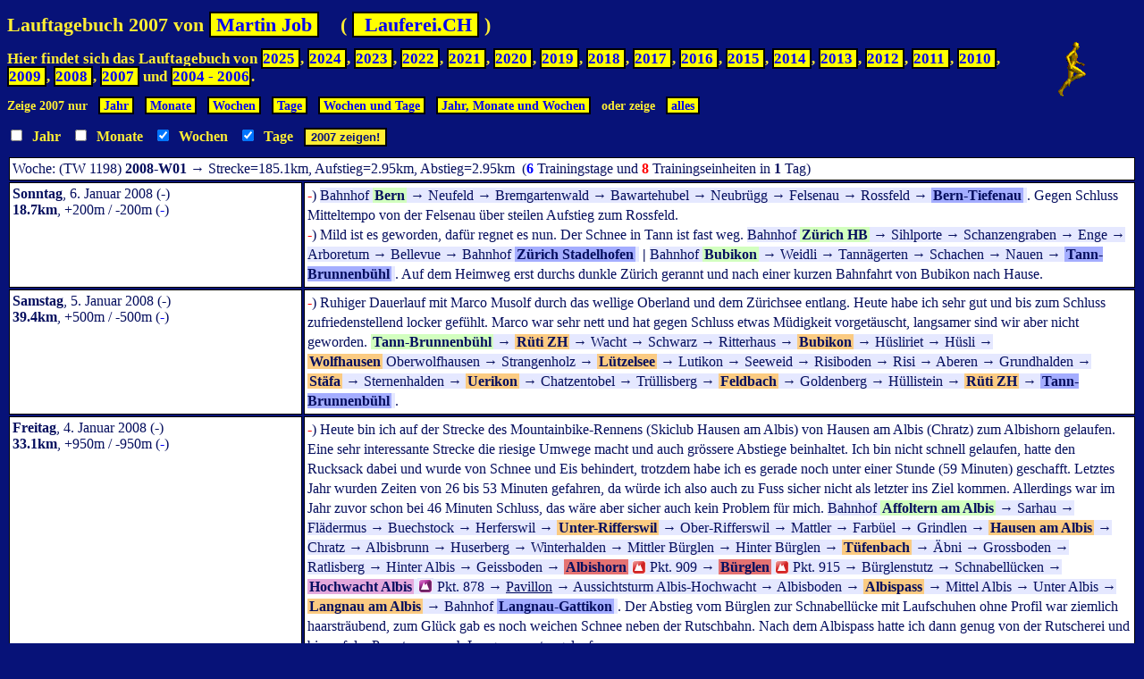

--- FILE ---
content_type: text/html; charset=utf-8
request_url: https://lauftagebuch.martinjob.ch/?show=wt&jahr=2007
body_size: 178873
content:
<!DOCTYPE html>
<html lang="de-CH">
<head>
<title>Lauftagebuch von Martin Job</title>
<meta name="GENERATOR" content="Quanta Plus">
<meta name="AUTHOR" content="Martin Job">
<meta http-equiv="Content-Type" content="text/html; charset=utf-8">
<meta name="KEYWORDS" content="Lauftagebuch Martin Job">
<link rel="icon" href="./favicon.ico" type="image/x-icon">
<link rel="shortcut icon" href="./favicon.ico" type="image/x-icon">
<link rel="stylesheet" type="text/css" href="base.css">
<link rel="canonical" href="https://lauftagebuch.martinjob.ch">
<style>
h1 { font-size: 1.4em; }
h2 { font-size: 1.05em; }
h3 { font-size: 0.9em; }
img.picasa { border: none; }
img.hikr { border: none; }
img.photos {
border: none;
position: relative;
top: 2px;
}
</style>
</head>
<body>
<!--<div style="float: right; margin: 10px 30px;">-->
<!--<img src="./img/anmatcat.gif" alt="Lauftagebuch von Martin Job" width="230" height="100" title="Lauftagebuch von Martin Job">-->
<div style="float: right; margin: 30px 50px;">
<img title="Lauftagebuch von Martin Job" src="./img/runner_gold_transp.gif" alt="Lauftagebuch von Martin Job" width="50" height="63">
<!--<div style="float: right; margin: 0px 5px; padding: 30px; background-color: #FFFFFF; ">-->
<!--<img title="Lauftagebuch von Martin Job" src="./img/runner_gold.gif" alt="Lauftagebuch von Martin Job" width="50" height="63">-->
</div>
<h1>
Lauftagebuch 2007 von
<span style="background-color: #FFFF00; border: 2px solid #000000;">
<a style="text-decoration: none;" href="https://www.martinjob.ch">
&nbsp;Martin&nbsp;Job&nbsp;</a></span>
&nbsp;&nbsp;
(&nbsp;<span style="background-color: #FFFF00; border: 2px solid #000000;">
<!--
<a style="text-decoration: none;" href="https://berglauf-cup.ch">
&nbsp;Berglauf-Cup&nbsp;</a></span>&nbsp;
&nbsp;/&nbsp;
-->
<!--
<span style="background-color: #FFFF00; border: 2px solid #000000;">
-->
<a style="text-decoration: none;" href="https://www.lauferei.ch">
&nbsp;Lauferei.CH&nbsp;</a></span>&nbsp;)
</h1>
<h2>Hier findet sich das&nbsp;Lauftagebuch von
<span style="background-color: #FFFF00; border: 2px solid #000000;">
<a style="text-decoration: none;" href="." id="Lauftagebuch_2025">2025</a>
</span>,
<span style="background-color: #FFFF00; border: 2px solid #000000;">
<a style="text-decoration: none;" href="./?jahr=2024" id="Lauftagebuch_2024">2024</a>
</span>,
<span style="background-color: #FFFF00; border: 2px solid #000000;">
<a style="text-decoration: none;" href="./?jahr=2023" id="Lauftagebuch_2023">2023</a>
</span>,
<span style="background-color: #FFFF00; border: 2px solid #000000;">
<a style="text-decoration: none;" href="./?jahr=2022" id="Lauftagebuch_2022">2022</a>
</span>,
<span style="background-color: #FFFF00; border: 2px solid #000000;">
<a style="text-decoration: none;" href="./?jahr=2021" id="Lauftagebuch_2021">2021</a>
</span>,
<span style="background-color: #FFFF00; border: 2px solid #000000;">
<a style="text-decoration: none;" href="./?jahr=2020" id="Lauftagebuch_2020">2020</a>
</span>,
<span style="background-color: #FFFF00; border: 2px solid #000000;">
<a style="text-decoration: none;" href="./?jahr=2019" id="Lauftagebuch_2019">2019</a>
</span>,
<span style="background-color: #FFFF00; border: 2px solid #000000;">
<a style="text-decoration: none;" href="./?jahr=2018" id="Lauftagebuch_2018">2018</a>
</span>,
<span style="background-color: #FFFF00; border: 2px solid #000000;">
<a style="text-decoration: none;" href="./?jahr=2017" id="Lauftagebuch_2017">2017</a>
</span>,
<span style="background-color: #FFFF00; border: 2px solid #000000;">
<a style="text-decoration: none;" href="./?jahr=2016" id="Lauftagebuch_2016">2016</a>
</span>,
<span style="background-color: #FFFF00; border: 2px solid #000000;">
<a style="text-decoration: none;" href="./?jahr=2015" id="Lauftagebuch_2015">2015</a>
</span>,
<span style="background-color: #FFFF00; border: 2px solid #000000;">
<a style="text-decoration: none;" href="./?jahr=2014" id="Lauftagebuch_2014">2014</a>
</span>,
<span style="background-color: #FFFF00; border: 2px solid #000000;">
<a style="text-decoration: none;" href="./?jahr=2013" id="Lauftagebuch_2013">2013</a>
</span>,
<span style="background-color: #FFFF00; border: 2px solid #000000;">
<a style="text-decoration: none;" href="./?jahr=2012" id="Lauftagebuch_2012">2012</a>
</span>,
<span style="background-color: #FFFF00; border: 2px solid #000000;">
<a style="text-decoration: none;" href="./?jahr=2011" id="Lauftagebuch_2011">2011</a>
</span>,
<span style="background-color: #FFFF00; border: 2px solid #000000;">
<a style="text-decoration: none;" href="./?jahr=2010" id="Lauftagebuch_2010">2010</a>
</span>,
<span style="background-color: #FFFF00; border: 2px solid #000000;">
<a style="text-decoration: none;" href="./?jahr=2009" id="Lauftagebuch_2009">2009</a>
</span>,
<span style="background-color: #FFFF00; border: 2px solid #000000;">
<a style="text-decoration: none;" href="./?jahr=2008" id="Lauftagebuch_2008">2008</a>
</span>,
<span style="background-color: #FFFF00; border: 2px solid #000000;">
<a style="text-decoration: none;" href="./?jahr=2007" id="Lauftagebuch_2007">2007</a>
</span>&nbsp;und<!--&nbsp;das-->
<span style="background-color: #FFFF00; border: 2px solid #000000;">
<a style="text-decoration: none;" href="https://lgbachtel.martinjob.ch/index_tagebuch_2006.html" id="Lauftagebuch_2004_2006">
<!--Lauftagebuch&nbsp;von&nbsp;-->2004&nbsp;-&nbsp;2006</a></span>.</h2>
<h3>Zeige 2007 nur&nbsp;&nbsp;
<span style="background-color: #FFFF00; border: 2px solid #000000;">
<a style="text-decoration: none;" href="./?show=j&amp;jahr=2007" id="Lauftagebuch_Jahr">
&nbsp;Jahr&nbsp;</a></span>&nbsp;&nbsp;
<span style="background-color: #FFFF00; border: 2px solid #000000;">
<a style="text-decoration: none;" href="./?show=m&amp;jahr=2007" id="Lauftagebuch_Monate">
&nbsp;Monate&nbsp;</a></span>&nbsp;&nbsp;
<span style="background-color: #FFFF00; border: 2px solid #000000;">
<a style="text-decoration: none;" href="./?show=w&amp;jahr=2007" id="Lauftagebuch_Wochen">
&nbsp;Wochen&nbsp;</a></span>&nbsp;&nbsp;
<span style="background-color: #FFFF00; border: 2px solid #000000;">
<a style="text-decoration: none;" href="./?show=t&amp;jahr=2007" id="Lauftagebuch_Tage">
&nbsp;Tage&nbsp;</a></span>&nbsp;&nbsp;
<span style="background-color: #FFFF00; border: 2px solid #000000;">
<a style="text-decoration: none;" href="./?show=wt&amp;jahr=2007" id="Lauftagebuch_Wochen_und_Tage">
&nbsp;Wochen&nbsp;und&nbsp;Tage&nbsp;</a></span>&nbsp;&nbsp;
<span style="background-color: #FFFF00; border: 2px solid #000000;">
<a style="text-decoration: none;" href="./?show=jmw&amp;jahr=2007" id="Lauftagebuch_Jahr,_Monate_und_Wochen">
&nbsp;Jahr,&nbsp;Monate&nbsp;und&nbsp;Wochen&nbsp;</a></span>&nbsp;&nbsp;
oder&nbsp;zeige&nbsp;&nbsp;
<span style="background-color: #FFFF00; border: 2px solid #000000;">
<a style="text-decoration: none;" href="./?jahr=2007" id="Lauftagebuch_alles">
&nbsp;alles&nbsp;</a></span>
</h3>
<form action="." method="POST" enctype="application/x-www-form-urlencoded">
<p style="margin: 0px 0px 10px 0px; border: 0px solid #FFFF00;">
<input style="font-weight: bold; border: 2px solid #000000; background-color: #FFEE34; color: #071278;" type="checkbox" name="shj" value="j">
&nbsp;<b>Jahr</b>&nbsp;&nbsp;
<input style="font-weight: bold; border: 2px solid #000000; background-color: #FFEE34; color: #071278;" type="checkbox" name="shm" value="m">
&nbsp;<b>Monate</b>&nbsp;&nbsp;
<input style="font-weight: bold; border: 2px solid #000000; background-color: #FFEE34; color: #071278;" type="checkbox" checked name="shw" value="w">
&nbsp;<b>Wochen</b>&nbsp;&nbsp;
<input style="font-weight: bold; border: 2px solid #000000; background-color: #FFEE34; color: #071278;" type="checkbox" checked name="sht" value="t">
&nbsp;<b>Tage</b>&nbsp;&nbsp;
<input type="hidden" name="jahr" value="2007">
<input type="submit" name="submit" value="2007 zeigen!" style="font-weight: bold; border: 2px solid #000000; background-color: #FFEE34; color: #071278;">&nbsp;&nbsp;
</p>
</form>
<table class="woche_c">
<tr>
<td class="c" colspan="2">
Woche:&nbsp;(TW 1198) <b>2008-W01</b>&nbsp;&rarr;&nbsp;Strecke=185.1km, Aufstieg=2.95km, Abstieg=2.95km
&nbsp;(<span class="tt_c">6</span> Trainingstage und <span class="te_c">8</span> Trainingseinheiten in <b>1</b> Tag)
</td>
</tr>
<tr>
<td class="c tt_c">
<a id="LT-2008-01-06"></a>
<b>Sonntag</b>, 6. Januar 2008&nbsp;(<b>-</b>)
<br><b>18.7km</b>, +200m / -200m (<span class="tt_c">-</span>)
</td>
<td class="c te_c">
<span class="te_c">-</span>)
<span class="text2_c">
<span class="text_c">
<span class="strecke">
Bahnhof&nbsp;<span class="start" title="Startort">Bern</span>&nbsp;&rarr;
Neufeld&nbsp;&rarr;
Bremgartenwald&nbsp;&rarr;
Bawartehubel&nbsp;&rarr;
Neubrügg&nbsp;&rarr;
Felsenau&nbsp;&rarr;
Rossfeld&nbsp;&rarr;
<span class="stopp" title="Zielort">Bern-Tiefenau</span>
</span>.
Gegen Schluss Mitteltempo von der Felsenau über
steilen Aufstieg zum Rossfeld.
</span>
</span>
<br><span class="te_c">-</span>)
<span class="text2_c">
<span class="text_c">
Mild ist es geworden, dafür regnet es nun. Der Schnee in Tann ist fast weg.
<span class="strecke">
Bahnhof&nbsp;<span class="start" title="Startort">Zürich&nbsp;HB</span>&nbsp;&rarr;
Sihlporte&nbsp;&rarr;
Schanzengraben&nbsp;&rarr;
Enge&nbsp;&rarr;
Arboretum&nbsp;&rarr;
Bellevue&nbsp;&rarr;
Bahnhof&nbsp;<span class="stopp" title="Zielort">Zürich&nbsp;Stadelhofen</span>
</span>&nbsp;<b>|</b>
<span class="strecke">
Bahnhof&nbsp;<span class="start" title="Startort">Bubikon</span>&nbsp;&rarr;
Weidli&nbsp;&rarr;
Tannägerten&nbsp;&rarr;
Schachen&nbsp;&rarr;
Nauen&nbsp;&rarr;
<span class="stopp" title="Zielort">Tann-Brunnenbühl</span>
</span>.
Auf dem Heimweg erst durchs dunkle Zürich gerannt und
nach einer kurzen Bahnfahrt von Bubikon nach Hause.
</span>
</span>
</td>
</tr>
<tr>
<td class="c tt_c">
<a id="LT-2008-01-05"></a>
<b>Samstag</b>, 5. Januar 2008&nbsp;(<b>-</b>)
<br><b>39.4km</b>, +500m / -500m (<span class="tt_c">-</span>)
</td>
<td class="c te_c">
<span class="te_c">-</span>)
<span class="text2_c">
<span class="text_c">
Ruhiger Dauerlauf mit Marco&nbsp;Musolf durch das wellige Oberland und
dem Zürichsee entlang. Heute habe ich sehr gut und bis zum Schluss
zufriedenstellend locker gefühlt. Marco war sehr nett und hat
gegen Schluss etwas Müdigkeit vorgetäuscht, langsamer sind
wir aber nicht geworden.
<span class="strecke">
<span class="start" title="Startort">Tann-Brunnenbühl</span>&nbsp;&rarr;
<span class="ort">Rüti&nbsp;ZH</span>&nbsp;&rarr;
Wacht&nbsp;&rarr;
Schwarz&nbsp;&rarr;
Ritterhaus&nbsp;&rarr;
<span class="ort">Bubikon</span>&nbsp;&rarr;
Hüsliriet&nbsp;&rarr;
Hüsli&nbsp;&rarr;
<span class="ort">Wolfhausen</span>&nbsp;Oberwolfhausen&nbsp;&rarr;
Strangenholz&nbsp;&rarr;
<span class="ort">Lützelsee</span>&nbsp;&rarr;
Lutikon&nbsp;&rarr;
Seeweid&nbsp;&rarr;
Risiboden&nbsp;&rarr;
Risi&nbsp;&rarr;
Aberen&nbsp;&rarr;
Grundhalden&nbsp;&rarr;
<span class="ort">Stäfa</span>&nbsp;&rarr;
Sternenhalden&nbsp;&rarr;
<span class="ort">Uerikon</span>&nbsp;&rarr;
Chatzentobel&nbsp;&rarr;
Trüllisberg&nbsp;&rarr;
<span class="ort">Feldbach</span>&nbsp;&rarr;
Goldenberg&nbsp;&rarr;
Hüllistein&nbsp;&rarr;
<span class="ort">Rüti&nbsp;ZH</span>&nbsp;&rarr;
<span class="stopp" title="Zielort">Tann-Brunnenbühl</span>
</span>.
</span>
</span>
</td>
</tr>
<tr>
<td class="c tt_c">
<a id="LT-2008-01-04"></a>
<b>Freitag</b>, 4. Januar 2008&nbsp;(<b>-</b>)
<br><b>33.1km</b>, +950m / -950m (<span class="tt_c">-</span>)
</td>
<td class="c te_c">
<span class="te_c">-</span>)
<span class="text2_c">
<span class="text_c">
Heute bin ich auf der Strecke des Mountainbike-Rennens (Skiclub&nbsp;Hausen&nbsp;am&nbsp;Albis) von
Hausen&nbsp;am&nbsp;Albis&nbsp;(Chratz) zum Albishorn gelaufen. Eine sehr interessante Strecke die
riesige Umwege macht und auch grössere Abstiege beinhaltet. Ich bin nicht schnell
gelaufen, hatte den Rucksack dabei und wurde von Schnee und Eis behindert,
trotzdem habe ich es gerade noch unter einer&nbsp;Stunde (59&nbsp;Minuten) geschafft.
Letztes Jahr wurden Zeiten von 26&nbsp;bis&nbsp;53&nbsp;Minuten gefahren, da würde ich also
auch zu Fuss sicher nicht als letzter ins Ziel kommen. Allerdings war im Jahr
zuvor schon bei 46&nbsp;Minuten Schluss, das wäre aber sicher auch kein Problem für mich.
<span class="strecke">
Bahnhof&nbsp;<span class="start" title="Startort">Affoltern&nbsp;am&nbsp;Albis</span>&nbsp;&rarr;
Sarhau&nbsp;&rarr;
Flädermus&nbsp;&rarr;
Buechstock&nbsp;&rarr;
Herferswil&nbsp;&rarr;
<span class="ort">Unter-Rifferswil</span>&nbsp;&rarr;
Ober-Rifferswil&nbsp;&rarr;
Mattler&nbsp;&rarr;
Farbüel&nbsp;&rarr;
Grindlen&nbsp;&rarr;
<span class="ort">Hausen&nbsp;am&nbsp;Albis</span>&nbsp;&rarr;
Chratz&nbsp;&rarr;
Albisbrunn&nbsp;&rarr;
Huserberg&nbsp;&rarr;
Winterhalden&nbsp;&rarr;
Mittler&nbsp;Bürglen&nbsp;&rarr;
Hinter&nbsp;Bürglen&nbsp;&rarr;
<span class="ort">Tüfenbach</span>&nbsp;&rarr;
Äbni&nbsp;&rarr;
Grossboden&nbsp;&rarr;
Ratlisberg&nbsp;&rarr;
Hinter&nbsp;Albis&nbsp;&rarr;
Geissboden&nbsp;&rarr;
<span class="gipfel" title="RK-6154, HIKR-53">Albishorn</span>&nbsp;<a href="http://www.hikr.org/dir/_53/"><img src="./img/hikr-peak.png" alt="hikr.org Peaks" style="border: none; vertical-align: text-bottom;"></a>&nbsp;Pkt.&nbsp;909&nbsp;&rarr;
<span class="gipfel" title="RK-6541, HIKR-52">Bürglen</span>&nbsp;<a href="http://www.hikr.org/dir/_52/"><img src="./img/hikr-peak.png" alt="hikr.org Peaks" style="border: none; vertical-align: text-bottom;"></a>&nbsp;Pkt.&nbsp;915&nbsp;&rarr;
Bürglenstutz&nbsp;&rarr;
Schnabellücken&nbsp;&rarr;
<span class="peak" title="HIKR-33261">Hochwacht&nbsp;Albis</span>&nbsp;<a href="http://www.hikr.org/dir/_33261/"><img src="./img/hikr-peak-plus.png" alt="hikr.org Peaks" style="border: 1px solid #e5e8ff; vertical-align: text-bottom;"></a>&nbsp;Pkt.&nbsp;878&nbsp;&rarr;
<span class="tech">Pavillon</span>&nbsp;&rarr;
Aussichtsturm&nbsp;Albis-Hochwacht&nbsp;&rarr;
Albisboden&nbsp;&rarr;
<span class="ort">Albispass</span>&nbsp;&rarr;
Mittel&nbsp;Albis&nbsp;&rarr;
Unter&nbsp;Albis&nbsp;&rarr;
<span class="ort">Langnau&nbsp;am&nbsp;Albis</span>&nbsp;&rarr;
Bahnhof&nbsp;<span class="stopp" title="Zielort">Langnau-Gattikon</span>
</span>.
Der Abstieg vom Bürglen zur Schnabellücke mit
Laufschuhen ohne Profil war ziemlich haarsträubend,
zum Glück gab es noch weichen Schnee neben der Rutschbahn.
Nach dem Albispass hatte ich dann genug von der Rutscherei und
bin auf der Passstrasse nach Langnau runter gelaufen.
</span>
</span>
</td>
</tr>
<tr>
<td class="c tt_c">
<a id="LT-2008-01-03"></a>
<b>Donnerstag</b>, 3. Januar 2008&nbsp;(<b>-</b>)
<br><b>41.1km</b>, +450m / -450m (<span class="tt_c">-</span>)
</td>
<td class="c te_c">
<span class="te_c">-</span>)
<span class="text2_c">
<span class="text_c">
Lockeres Training am Mittag, mit Kurzbesuch auf der Post&nbsp;Dürnten.
<span class="strecke">
<span class="start" title="Startort">Tann-Brunnenbühl</span>&nbsp;&rarr;
Blatt&nbsp;&rarr;
<span class="ort">Dürnten</span>&nbsp;&rarr;
Chammeren&nbsp;&rarr;
Chatzentobel&nbsp;&rarr;
<span class="ort">Oberdürnten</span>&nbsp;&rarr;
Eichholz&nbsp;&rarr;
Nauen&nbsp;&rarr;
<span class="stopp" title="Zielort">Tann-Brunnenbühl</span>
</span>.
</span>
</span>
<br><span class="te_c">-</span>)
<span class="text2_c">
<span class="text_c">
Im Rütiwald habe ich zwei der ehemaligen Standard-Lauftreffrunden gedreht.
Die Zeiten der beiden Runden von etwa 23&nbsp;Minuten differierten nur um 4&nbsp;Sekunden,
nicht schnell aber immerhin gleichmässig.
Donnerstagstraining&nbsp;Kämmoos mit Ruedi, nach zwei Solo-Trainings waren
wir heute zumindest wieder zu zweit.
<span class="strecke">
<span class="start" title="Startort">Tann-Brunnenbühl</span>&nbsp;&rarr;
<span class="ort">Rüti&nbsp;ZH</span>&nbsp;&rarr;
Rütiwald&nbsp;&rarr;
Schwarz&nbsp;&rarr;
Ritterhaus&nbsp;&rarr;
<span class="ort">Bubikon</span>&nbsp;&rarr;
Dienschbach&nbsp;&rarr;
Egelsee&nbsp;&rarr;
<span class="ort">Kämmoos</span>&nbsp;&rarr;
Egelsee&nbsp;&rarr;
Barenberg&nbsp;&rarr;
<span class="ort">Wolfhausen</span>&nbsp;&rarr;
Hüsli&nbsp;&rarr;
Hüsliriet&nbsp;&rarr;
Homberg&nbsp;&rarr;
Bürg&nbsp;&rarr;
<span class="ort">Reitbach</span>&nbsp;&rarr;
Laufenriet&nbsp;&rarr;
Sennschür&nbsp;&rarr;
Landsacher&nbsp;&rarr;
Blatten&nbsp;&rarr;
<span class="ort">Wändhüslen</span>&nbsp;&rarr;
Tafleten&nbsp;&rarr;
Rothus&nbsp;&rarr;
<span class="ort">Dürnten</span>&nbsp;&rarr;
Tanner&nbsp;Riet&nbsp;&rarr;
<span class="stopp" title="Zielort">Tann-Brunnenbühl</span>
</span>.
</span>
</span>
</td>
</tr>
<tr>
<td class="c tt_c">
<a id="LT-2008-01-02"></a>
<b>Mittwoch</b>, 2. Januar 2008&nbsp;(<b>-</b>)</td>
<td class="c te_c">
<span class="dayoff">Ruhetag</span>
</td>
</tr>
<tr>
<td class="c tt_c">
<a id="LT-2008-01-01"></a>
<b>Dienstag</b>, 1. Januar 2008&nbsp;(<b>-</b>)
<br><b>26.7km</b>, +550m / -550m (<span class="tt_c">-</span>)
</td>
<td class="c te_c">
<span class="te_c">-</span>)
<span class="text2_c">
<span class="text_c">
Nochmals über den Acheberg, diesmal unter Hochnebel.
Wo die Sonne gestern die Schneereste aufgetaut hat, liegt
jetzt Eis auf den Wegen, ich mag das gar nicht.
<span class="strecke">
Bahnhof&nbsp;<span class="start" title="Startort">Koblenz&nbsp;Dorf</span>&nbsp;&rarr;
<span class="ort">Koblenz</span>&nbsp;&rarr;
Längg&nbsp;&rarr;
Bergwald&nbsp;&rarr;
Schlagen&nbsp;&rarr;
Bsetzi&nbsp;&rarr;
<span class="gipfel" title="RK-6743, HIKR-7371">Acheberg</span>&nbsp;<a href="http://www.hikr.org/dir/_7371/"><img src="./img/hikr-peak.png" alt="hikr.org Peaks" style="border: none; vertical-align: text-bottom;"></a>&nbsp;Pkt.&nbsp;535&nbsp;&rarr;
St.&nbsp;Loretto&nbsp;Kapelle&nbsp;&rarr;
<span class="peak" title="HIKR-123194">Ämmeribuck</span>&nbsp;<a href="http://www.hikr.org/dir/_123194/"><img src="./img/hikr-peak-plus.png" alt="hikr.org Peaks" style="border: 1px solid #e5e8ff; vertical-align: text-bottom;"></a>&nbsp;Pkt.&nbsp;516&nbsp;&rarr;
Oberwald&nbsp;&rarr;
Witzacher&nbsp;&rarr;
Läubberg&nbsp;&rarr;
<span class="ort">Tegerfelden</span>&nbsp;&rarr;
Surbtal&nbsp;&rarr;
Unterendingen&nbsp;&rarr;
<span class="ort">Endingen</span>&nbsp;&rarr;
Strick&nbsp;&rarr;
Chalchtaren&nbsp;&rarr;
<span class="ort">Steinenbühl</span>&nbsp;&rarr;
Härdli&nbsp;&rarr;
Langenloo&nbsp;&rarr;
Bändli&nbsp;&rarr;
Ober&nbsp;Siggingen&nbsp;&rarr;
<span class="ort">Untersiggental</span>&nbsp;&rarr;
Ennetturgi&nbsp;&rarr;
Limmatbrücke&nbsp;(gedeckte&nbsp;Holzbrücke)&nbsp;&rarr;
Bahnhof&nbsp;<span class="stopp" title="Zielort">Turgi</span>
</span>.
</span>
</span>
</td>
</tr>
<tr>
<td class="c tt_c">
<a id="LT-2007-12-31"></a>
<a style="text-decoration: none; vertical-align: 1px; color: #0000ff;" href="https://lauftagebuch.martinjob.ch/?jahr=2007#LT-2007-12-31">&diams;</a>
<b>Montag</b>, 31. Dezember 2007&nbsp;(<b>365</b>)
<br><b>26.1km</b>, +300m / -300m (<span class="tt_c">297</span>)
</td>
<td class="c te_c">
<span class="te_c">380</span>)
<span class="text2_c">
<span class="text_c">
Wettkampf:&nbsp;<span class="wettkampf">Stauseelauf&nbsp;Gippingen</span>.
Die Runde um den Klingnauer&nbsp;Aare-Stausee dauerte diesmal für mich etwas
länger als sonst, erstens war ich noch geschwächt von der Erkältung
und zweitens liess ich es dann auch etwas gemütlicher angehen.
Ich wollte nur zumindest noch unter einer halben Stunde bleiben.
<span class="strecke">
Bahnhof&nbsp;<span class="start" title="Startort">Döttingen</span>&nbsp;&rarr;
Baholz&nbsp;&rarr;
Büechliwald&nbsp;&rarr;
<span class="gipfel" title="RK-6743, HIKR-7371">Acheberg</span>&nbsp;<a href="http://www.hikr.org/dir/_7371/"><img src="./img/hikr-peak.png" alt="hikr.org Peaks" style="border: none; vertical-align: text-bottom;"></a>&nbsp;Pkt.&nbsp;535&nbsp;&rarr;
Schueplatz&nbsp;&rarr;
Äpelöö&nbsp;&rarr;
Steigbrunnen&nbsp;&rarr;
Unteri&nbsp;Au&nbsp;&rarr;
Kraftwerk&nbsp;Klingnau&nbsp;&rarr;
<span class="ort">Gippingen</span>&nbsp;&rarr;
Kleindöttingen&nbsp;&rarr;
Chessel&nbsp;&rarr;
Aarebrücke&nbsp;&rarr;
<span class="ort">Döttingen</span>&nbsp;&rarr;
Kraftwerk&nbsp;Klingnau&nbsp;&rarr;
<span class="ort">Gippingen</span>&nbsp;&rarr;
Ziegelhütte&nbsp;&rarr;
Felsenau&nbsp;&rarr;
Aarebrücke&nbsp;&rarr;
Giriz&nbsp;&rarr;
Bahnhof&nbsp;<span class="stopp" title="Zielort">Koblenz</span>
</span>.
Zum letzten Wettkampf des Jahres kam sogar noch die Sonne raus.
</span>
</span>
</td>
</tr>
</table>
<table class="woche_c">
<tr>
<td class="c" colspan="2">
Woche:&nbsp;(TW 1197) <b>2007-W52</b>&nbsp;&rarr;&nbsp;Strecke=108.3km, Aufstieg=1.80km, Abstieg=1.80km
&nbsp;(<span class="tt_c">5</span> Trainingstage und <span class="te_c">6</span> Trainingseinheiten in <b>7</b> Tagen)
</td>
</tr>
<tr>
<td class="c tt_c">
<a id="LT-2007-12-30"></a>
<a style="text-decoration: none; vertical-align: 1px; color: #0000ff;" href="https://lauftagebuch.martinjob.ch/?jahr=2007#LT-2007-12-30">&diams;</a>
<b>Sonntag</b>, 30. Dezember 2007&nbsp;(<b>364</b>)
<br><b>7.8km</b>, +100m / -100m (<span class="tt_c">296</span>)
</td>
<td class="c te_c">
<span class="te_c">379</span>)
<span class="text2_c">
<span class="text_c">
<span class="strecke">
Bahnhof&nbsp;<span class="start" title="Startort">Bern</span>&nbsp;&rarr;
Neufeld&nbsp;&rarr;
Bremgartenwald&nbsp;&rarr;
Bawartehubel&nbsp;&rarr;
Kleiner&nbsp;Bremgartenwald&nbsp;&rarr;
Rabbenfluh&nbsp;&rarr;
Karlsruhe&nbsp;&rarr;
Rossfeld&nbsp;&rarr;
<span class="stopp" title="Zielort">Bern-Tiefenau</span>
</span>.
</span>
</span>
</td>
</tr>
<tr>
<td class="c tt_c">
<a id="LT-2007-12-29"></a>
<a style="text-decoration: none; vertical-align: 1px; color: #0000ff;" href="https://lauftagebuch.martinjob.ch/?jahr=2007#LT-2007-12-29">&diams;</a>
<b>Samstag</b>, 29. Dezember 2007&nbsp;(<b>363</b>)
<br><b>12.8km</b>, +100m / -100m (<span class="tt_c">295</span>)
</td>
<td class="c te_c">
<span class="te_c">378</span>)
<span class="text2_c">
<span class="text_c">
Ruhiger Dauerlauf am späteren Samstagabend, ging einigermassen.
Seit heute Abend fühle ich mich endlich wieder etwas besser.
<span class="strecke">
<span class="start" title="Startort">Tann-Brunnenbühl</span>&nbsp;&rarr;
<span class="ort">Dürnten</span>&nbsp;&rarr;
Schweipel&nbsp;&rarr;
<span class="ort">Betzholz</span>&nbsp;&rarr;
Rotenstein&nbsp;&rarr;
<span class="ort">Dürnten</span>&nbsp;&rarr;
Tanner&nbsp;Riet&nbsp;&rarr;
<span class="stopp" title="Zielort">Tann-Brunnenbühl</span>
</span>.
</span>
</span>
</td>
</tr>
<tr>
<td class="c tt_c">
<a id="LT-2007-12-28"></a>
<b>Freitag</b>, 28. Dezember 2007&nbsp;(<b>362</b>)</td>
<td class="c te_c">
<span class="dayoff">Ruhetag</span>
</td>
</tr>
<tr>
<td class="c tt_c">
<a id="LT-2007-12-27"></a>
<a style="text-decoration: none; vertical-align: 1px; color: #0000ff;" href="https://lauftagebuch.martinjob.ch/?jahr=2007#LT-2007-12-27">&diams;</a>
<b>Donnerstag</b>, 27. Dezember 2007&nbsp;(<b>361</b>)
<br><b>18.8km</b>, +200m / -200m (<span class="tt_c">294</span>)
</td>
<td class="c te_c">
<span class="te_c">377</span>)
<span class="text2_c">
<span class="text_c">
Donnerstagstraining&nbsp;Kämmoos, da immer noch fast mehr krank als gesund bin,
war es mir ganz recht, als niemand auftauchte und ich gemütlich nach Hause laufen konnte.
<span class="strecke">
<span class="start" title="Startort">Tann-Brunnenbühl</span>&nbsp;&rarr;
Tanner&nbsp;Riet&nbsp;&rarr;
Ritterhaus&nbsp;&rarr;
<span class="ort">Kämmoos</span>&nbsp;&rarr;
Egelsee&nbsp;&rarr;
<span class="ort">Wolfhausen</span>&nbsp;&rarr;
Hüsli&nbsp;&rarr;
Hüsliriet&nbsp;&rarr;
Talhof&nbsp;&rarr;
Sennschür&nbsp;&rarr;
<span class="ort">Landsacher</span>&nbsp;&rarr;
Chäsberg&nbsp;&rarr;
Blatten&nbsp;&rarr;
Brach&nbsp;&rarr;
<span class="ort">Wändhüslen</span>&nbsp;&rarr;
Tafleten&nbsp;&rarr;
Rothus&nbsp;&rarr;
Tanner&nbsp;Riet&nbsp;&rarr;
<span class="stopp" title="Zielort">Tann-Brunnenbühl</span>
</span>.
</span>
</span>
</td>
</tr>
<tr>
<td class="c tt_c">
<a id="LT-2007-12-26"></a>
<a style="text-decoration: none; vertical-align: 1px; color: #0000ff;" href="https://lauftagebuch.martinjob.ch/?jahr=2007#LT-2007-12-26">&diams;</a>
<b>Mittwoch</b>, 26. Dezember 2007&nbsp;(<b>360</b>)
<br><b>36.8km</b>, +1050m / -1050m (<span class="tt_c">293</span>)
</td>
<td class="c te_c">
<span class="te_c">376</span>)
<span class="text2_c">
<span class="text_c">
Traditionelles <q>Stephanstagsläufchen</q> mit Leo, Gontscho, Willi und Hund.
Sehr schöne und für mich ganz neue Runde der Sitter entlang
und dann über Hügel zurück nach St.&nbsp;Gallen.
Recht klare Sicht auf den Alpstein
und dichter Nebel über dem Bodensee auf der anderen Seite.
<span class="strecke">
Bahnhof&nbsp;<span class="start" title="Startort">St.&nbsp;Gallen</span>&nbsp;&rarr;
Rosenberg&nbsp;&rarr;
Sitterwald&nbsp;&rarr;
Hätterensteg&nbsp;&rarr;
Josrüti&nbsp;&rarr;
Unter&nbsp;Lässerhof&nbsp;&rarr;
<span class="ort">Erlenholz</span>&nbsp;&rarr;
Sitteruferpfad&nbsp;&rarr;
<span class="ort">Wannen</span>&nbsp;&rarr;
Wannenbrugg&nbsp;(gedeckte&nbsp;Holzbrücke)&nbsp;&rarr;
Hinterkirch&nbsp;&rarr;
<span class="ort">Bernhardzell</span>&nbsp;&rarr;
Hüssegg&nbsp;&rarr;
Dicken&nbsp;&rarr;
Dickenhütte&nbsp;&rarr;
Tannenwald&nbsp;&rarr;
<span class="ort">Tannenberg</span>&nbsp;&rarr;
Oberwil&nbsp;&rarr;
<span class="ort">Hohfirst</span>&nbsp;&rarr;
Schnat&nbsp;&rarr;
<span class="gipfel" title="RK-6200, HIKR-21">Ätschberg</span>&nbsp;<a href="http://www.hikr.org/dir/_21/"><img src="./img/hikr-peak.png" alt="hikr.org Peaks" style="border: none; vertical-align: text-bottom;"></a>&nbsp;Pkt.&nbsp;907&nbsp;&rarr;
Tonisberg&nbsp;&rarr;
Beuzenhus&nbsp;&rarr;
Gaiserwald&nbsp;&rarr;
Rüti&nbsp;&rarr;
<span class="ort">St.&nbsp;Josefen</span>&nbsp;&rarr;
Spisegg&nbsp;&rarr;
Hätterensteg&nbsp;&rarr;
Sitterwald&nbsp;&rarr;
Rosenberg&nbsp;&rarr;
Bahnhof&nbsp;<span class="stopp" title="Zielort">St.&nbsp;Gallen</span>
</span>.
Beim Warten auf den Zug bin ich noch auf der anderen Seite der Stadt&nbsp;St.&nbsp;Gallen den
Berg hinaufgelaufen und bis zur Melonenstrasse (nur 93&nbsp;Meter lang) gekommen,
diesen lustigen Strassennamen habe ich auch noch nie gehört.
<br>
Schon in der Nacht habe ich nicht gut gefühlt. Unterwegs ging
es immer schlechter und ich konnte mich nicht gut bewegen.
Auf der Heimreise im Zug war es mir ungemütlich Übel.
Jetzt bin ich an der Wärme und habe einen grossen
Krug Erkältungstee mit Zitrone getrunken,
das hilft mir (fast) immer. Ich fühle mich jedenfalls schon wieder
deutlich besser.
</span>
</span>
</td>
</tr>
<tr>
<td class="c tt_c">
<a id="LT-2007-12-25"></a>
<a style="text-decoration: none; vertical-align: 1px; color: #0000ff;" href="https://lauftagebuch.martinjob.ch/?jahr=2007#LT-2007-12-25">&diams;</a>
<b>Dienstag</b>, 25. Dezember 2007&nbsp;(<b>359</b>)
<br><b>32.1km</b>, +350m / -350m (<span class="tt_c">292</span>)
</td>
<td class="c te_c">
<span class="te_c">374</span>)
<span class="text2_c">
<span class="text_c">
Reise nach Bern mit drei Laufetappen.
Alles unter der Hochnebeldecke. Erst in Bern einige Sonnenstrahlen.
<span class="strecke">
<span class="start" title="Startort">Tann-Brunnenbühl</span>&nbsp;&rarr;
<span class="ort">Dürnten</span>&nbsp;&rarr;
Rothus&nbsp;&rarr;
Tafleten&nbsp;&rarr;
Bahnhof&nbsp;<span class="stopp" title="Zielort">Bubikon</span>
</span>&nbsp;<b>|</b>
<span class="strecke">
Bahnhof&nbsp;<span class="start" title="Startort">Zürich&nbsp;Stadelhofen</span>&nbsp;&rarr;
Bellevue&nbsp;&rarr;
Arboretum&nbsp;&rarr;
Enge&nbsp;&rarr;
Stauffacher&nbsp;&rarr;
Sihluferpfad&nbsp;&rarr;
Bahnhof&nbsp;<span class="stopp" title="Zielort">Zürich&nbsp;HB</span>
</span>&nbsp;<b>|</b>
<span class="strecke">
Bahnhof&nbsp;<span class="start" title="Startort">Bern</span>&nbsp;&rarr;
Neufeld&nbsp;&rarr;
Bremgartenwald&nbsp;&rarr;
Bawartehubel&nbsp;&rarr;
Kleiner&nbsp;Bremgartenwald&nbsp;&rarr;
Rabbenfluh&nbsp;&rarr;
Karlsruhe&nbsp;&rarr;
Hintere&nbsp;Engehalde&nbsp;&rarr;
<span class="stopp" title="Zielort">Bern-Tiefenau</span>
</span>.
</span>
</span>
<br><span class="te_c">375</span>)
<span class="text2_c">
<span class="text_c">
Nachts in der Kälte durch den verschneiten Tannenwald nach
Hause gelaufen, am Schluss noch auf einen&nbsp;Kilometer Mitteltempo beschleunigt.
<span class="strecke">
Bahnhof&nbsp;<span class="start" title="Startort">Wetzikon&nbsp;ZH</span>&nbsp;&rarr;
Schöneich&nbsp;&rarr;
Pfaffenholz&nbsp;&rarr;
<span class="ort">Betzholz</span>&nbsp;&rarr;
Hagen&nbsp;&rarr;
<span class="ort">Hinwil</span>&nbsp;&rarr;
Schweipel&nbsp;&rarr;
<span class="ort">Edikon</span>&nbsp;&rarr;
<span class="ort">Dürnten</span>&nbsp;&rarr;
<span class="stopp" title="Zielort">Tann-Brunnenbühl</span>
</span>.
</span>
</span>
</td>
</tr>
<tr>
<td class="c tt_c">
<a id="LT-2007-12-24"></a>
<b>Montag</b>, 24. Dezember 2007&nbsp;(<b>358</b>)</td>
<td class="c te_c">
<span class="dayoff">Ruhetag</span>
</td>
</tr>
</table>
<table class="woche_c">
<tr>
<td class="c" colspan="2">
Woche:&nbsp;(TW 1196) <b>2007-W51</b>&nbsp;&rarr;&nbsp;Strecke=201.6km, Aufstieg=4.65km, Abstieg=4.75km
&nbsp;(<span class="tt_c">7</span> Trainingstage und <span class="te_c">9</span> Trainingseinheiten in <b>7</b> Tagen)
</td>
</tr>
<tr>
<td class="c tt_c">
<a id="LT-2007-12-23"></a>
<a style="text-decoration: none; vertical-align: 1px; color: #0000ff;" href="https://lauftagebuch.martinjob.ch/?jahr=2007#LT-2007-12-23">&diams;</a>
<b>Sonntag</b>, 23. Dezember 2007&nbsp;(<b>357</b>)
<br><b>30.5km</b>, +700m / -700m (<span class="tt_c">291</span>)
</td>
<td class="c te_c">
<span class="te_c">372</span>)
<span class="text2_c">
<span class="text_c">
Diesmal habe ich den
<i>WWF-Biberpfad</i>
in der
Gegenrichtung in Angriff genommen und in einer Art gemässigtem Fahrtspiel
durchlaufen. Danach gleich den Steilanstieg zum Hurbig in leichtem Mitteltempo
genommen. Trotz Nebel und Kälte hat es mir sehr gut gefallen.
<span class="strecke">
Bahnhof&nbsp;<span class="start" title="Startort">Eglisau</span>&nbsp;&rarr;
Seglingen&nbsp;&rarr;
Tössriederen&nbsp;&rarr;
Waldheim&nbsp;&rarr;
Tösssteg&nbsp;&rarr;
<span class="ort">Tössegg</span>&nbsp;&rarr;
Niklaushalden&nbsp;&rarr;
Rheinuferweg&nbsp;&rarr;
Jöslirain&nbsp;&rarr;
Rheinbrücke&nbsp;&rarr;
<span class="ort">Rüdlingen</span>&nbsp;&rarr;
Kirche&nbsp;Buchberg&nbsp;&rarr;
<span class="peak" title="HIKR-9970">Hurbig</span>&nbsp;<a href="http://www.hikr.org/dir/_9970/"><img src="./img/hikr-peak-plus.png" alt="hikr.org Peaks" style="border: 1px solid #e5e8ff; vertical-align: text-bottom;"></a>&nbsp;Pkt.&nbsp;546&nbsp;&rarr;
<span class="peak" title="HIKR-7431">Honegg</span>&nbsp;<a href="http://www.hikr.org/dir/_7431/"><img src="./img/hikr-peak-plus.png" alt="hikr.org Peaks" style="border: 1px solid #e5e8ff; vertical-align: text-bottom;"></a>&nbsp;Pkt.&nbsp;517&nbsp;&rarr;
Eggberg&nbsp;&rarr;
Galgenbuck&nbsp;&rarr;
<span class="ort">Eglisau</span>&nbsp;&rarr;
Rheinbrücke&nbsp;&rarr;
Seglingen&nbsp;&rarr;
Bahnhof&nbsp;<span class="stopp" title="Zielort">Eglisau</span>
</span>.
Gut eingepasstes Training, mit der S&#8239;5 nach Eglisau und mit der übernächsten S&#8239;5 wieder zurück nach Rüti&nbsp;ZH.
</span>
</span>
<br><span class="te_c">373</span>)
<span class="text2_c">
<span class="text_c">
Lockeres Abendläufchen, auch heute habe ich es wieder aus dem Nebel
geschafft, aber das Mondlicht war nicht mehr so strahlend klar.
<span class="strecke">
<span class="start" title="Startort">Tann-Brunnenbühl</span>&nbsp;&rarr;
<span class="ort">Oberdürnten</span>&nbsp;&rarr;
<span class="ort">Hadlikon</span>&nbsp;&rarr;
Bodenholz&nbsp;&rarr;
Mannenrainholz&nbsp;&rarr;
<span class="ort">Breitenmatt</span>&nbsp;&rarr;
Kafigass&nbsp;&rarr;
<span class="ort">Oberdürnten</span>&nbsp;&rarr;
Garwid&nbsp;&rarr;
Eichholz&nbsp;&rarr;
<span class="stopp" title="Zielort">Tann-Brunnenbühl</span>
</span>.
</span>
</span>
</td>
</tr>
<tr>
<td class="c tt_c">
<a id="LT-2007-12-22"></a>
<a style="text-decoration: none; vertical-align: 1px; color: #0000ff;" href="https://lauftagebuch.martinjob.ch/?jahr=2007#LT-2007-12-22">&diams;</a>
<b>Samstag</b>, 22. Dezember 2007&nbsp;(<b>356</b>)
<br><b>32.4km</b>, +800m / -750m (<span class="tt_c">290</span>)
</td>
<td class="c te_c">
<span class="te_c">370</span>)
<span class="text2_c">
<span class="text_c">
Heute bin ich immerhin auf dem Petersboden in die Sonne hinauf gekommen,
vorher viel Raureif und alle Wege trocken gefroren. Zwischen Rüdlingen und
der Tössegg bin ich auf dem
<i>WWF-Biberpfad</i>
gelaufen,
aus Trainingsgründen ohne die Informationstafeln
länger als eine Vorbeilaufsekunde zu würdigen.
Scheinbar ist das auch schon der gesamte Biberpfad, danach könnte man
mir der Fähre über den Rhein und auf der anderen Seite stromaufwärts zurück
nach Rüdlingen oder eine Fahrt mit dem Rheinschiff machen.
Auch heute lief es mir sehr gut, auf der steilen Treppe von
der Tössegg zur Wagenbrechi bin ich aber doch etwas in Rücklage geraten.
<span class="strecke">
Bahnhof&nbsp;<span class="start" title="Startort">Eglisau</span>&nbsp;&rarr;
Rheinbrücke&nbsp;&rarr;
<span class="ort">Eglisau</span>&nbsp;&rarr;
Galgenbuck&nbsp;&rarr;
Eggberg&nbsp;&rarr;
<span class="peak" title="HIKR-7431">Honegg</span>&nbsp;<a href="http://www.hikr.org/dir/_7431/"><img src="./img/hikr-peak-plus.png" alt="hikr.org Peaks" style="border: 1px solid #e5e8ff; vertical-align: text-bottom;"></a>&nbsp;Pkt.&nbsp;517&nbsp;&rarr;
<span class="peak" title="HIKR-9970">Hurbig</span>&nbsp;<a href="http://www.hikr.org/dir/_9970/"><img src="./img/hikr-peak-plus.png" alt="hikr.org Peaks" style="border: 1px solid #e5e8ff; vertical-align: text-bottom;"></a>&nbsp;Pkt.&nbsp;546&nbsp;&rarr;
Kirche&nbsp;Buchberg&nbsp;&rarr;
<span class="ort">Rüdlingen</span>&nbsp;&rarr;
Rheinbrücke&nbsp;&rarr;
Jöslirain&nbsp;&rarr;
Rheinuferweg&nbsp;&rarr;
Niklaushalden&nbsp;&rarr;
<span class="ort">Tössegg</span>&nbsp;&rarr;
Tösssteg&nbsp;&rarr;
Wagenbrechi&nbsp;&rarr;
<span class="ort">Petersboden</span>&nbsp;Aussichtsturm&nbsp;&rarr;
<span class="peak" title="HIKR-120542">Gringglen&nbsp;/&nbsp;Nussbaumer&nbsp;Alpen</span>&nbsp;<a href="http://www.hikr.org/dir/_120542/"><img src="./img/hikr-peak-plus.png" alt="hikr.org Peaks" style="border: 1px solid #e5e8ff; vertical-align: text-bottom;"></a>&nbsp;(546m)&nbsp;&rarr;
<span class="ort">Nussbaumen&nbsp;(Bülach)</span>&nbsp;&rarr;
Bahnhof&nbsp;<span class="stopp" title="Zielort">Bülach</span>
</span>.
Auf der Honegg hat eine Krähe einen Mäusebussard attackiert, dieser lies sich
aber nicht gross beunruhigen. Später ist ein Schwan mit lautem Flügelknallen
vom Rhein gestartet, ich wusste gar nicht, dass das so laut sein kann.
</span>
</span>
<br><span class="te_c">371</span>)
<span class="text2_c">
<span class="text_c">
Leichtes Abendläufchen aus dem Nebel, in Hinwil hat sich der Nebel gelichtet
und ich konnte mich im Mondschein sonnen, bald kam aber auch dort der kalte
Nebel zurück.
<span class="strecke">
<span class="start" title="Startort">Tann-Brunnenbühl</span>&nbsp;&rarr;
<span class="ort">Dürnten</span>&nbsp;&rarr;
<span class="ort">Edikon</span>&nbsp;&rarr;
<span class="ort">Hinwil</span>&nbsp;&rarr;
<span class="ort">Hadlikon</span>&nbsp;&rarr;
<span class="ort">Oberdürnten</span>&nbsp;&rarr;
Eichholz&nbsp;&rarr;
<span class="stopp" title="Zielort">Tann-Brunnenbühl</span>
</span>.
</span>
</span>
</td>
</tr>
<tr>
<td class="c tt_c">
<a id="LT-2007-12-21"></a>
<a style="text-decoration: none; vertical-align: 1px; color: #0000ff;" href="https://lauftagebuch.martinjob.ch/?jahr=2007#LT-2007-12-21">&diams;</a>
<b>Freitag</b>, 21. Dezember 2007&nbsp;(<b>355</b>)
<br><b>34.3km</b>, +900m / -950m (<span class="tt_c">289</span>)
</td>
<td class="c te_c">
<span class="te_c">369</span>)
<span class="text2_c">
<span class="text_c">
Auf dem Schleitheimer&nbsp;Randenturm über dem Nebelmeer in der Sonne gestanden,
ziemlich klarer Blick bis zu den Alpen. Sehr viele Schaffhauser haben sich heute in die strahlende Wintersonne begeben.
Heute habe ich den am 16.&nbsp;September&nbsp;2007 eröffneten <i>Hemmentaler&nbsp;Bänkliweg</i> unter die schnellen Füsse genommen.
Der ganze Weg ohne Zusatzstrecken ist nur gut 7&nbsp;Kilometer lang, weist aber einiges
an Höhendifferenz auf, ich benötigte heute 41&nbsp;Minuten für die kalte Runde im Nebel.
<span class="strecke">
Bushaltestelle&nbsp;<span class="start" title="Startort">Schleitheim,&nbsp;Gemeindehaus</span>&nbsp;&rarr;
Schwerzedel&nbsp;&rarr;
<span class="ort">Strickhof</span>&nbsp;&rarr;
Eschenhau&nbsp;&rarr;
Ruine&nbsp;Randenburg&nbsp;&rarr;
Schleitheimer&nbsp;Randenturm&nbsp;&rarr;
<span class="peak" title="HIKR-13352">Schlossranden&nbsp;-&nbsp;Schleitheimer&nbsp;Randenturm</span>&nbsp;<a href="http://www.hikr.org/dir/_13352/"><img src="./img/hikr-peak-plus.png" alt="hikr.org Peaks" style="border: 1px solid #e5e8ff; vertical-align: text-bottom;"></a>&nbsp;Pkt.&nbsp;896&nbsp;&rarr;
Zelgli&nbsp;&rarr;
<span class="ort">Talisbänkli</span>&nbsp;&rarr;
Mäserich&nbsp;&rarr;
Im&nbsp;Tal&nbsp;&rarr;
Guggental&nbsp;&rarr;
<span class="ort">Hemmental</span>&nbsp;&rarr;
Oberberg&nbsp;&rarr;
Hohlenbuck&nbsp;&rarr;
Lankholzeregg&nbsp;&rarr;
<span class="ort">Chlosterfeld</span>&nbsp;&rarr;
Uf&nbsp;der&nbsp;Höhi&nbsp;&rarr;
Försteracker&nbsp;&rarr;
Hemmentalertal&nbsp;&rarr;
Hooraahölzli&nbsp;&rarr;
Spiegelhalde&nbsp;&rarr;
Reservoir&nbsp;&rarr;
Guggental&nbsp;&rarr;
<span class="ort">Hemmental</span>&nbsp;&rarr;
Uf&nbsp;der&nbsp;Stig&nbsp;&rarr;
Soohalde&nbsp;&rarr;
<span class="ort">Hägliloo</span>&nbsp;&rarr;
Altholz&nbsp;&rarr;
Chlosterhau&nbsp;&rarr;
Wolfsbuck&nbsp;&rarr;
<span class="ort">Lahnbuck</span>&nbsp;&rarr;
Chlus&nbsp;&rarr;
Lahn&nbsp;&rarr;
Bahnhof&nbsp;<span class="stopp" title="Zielort">Schaffhausen</span>
</span>.
</span>
</span>
</td>
</tr>
<tr>
<td class="c tt_c">
<a id="LT-2007-12-20"></a>
<a style="text-decoration: none; vertical-align: 1px; color: #0000ff;" href="https://lauftagebuch.martinjob.ch/?jahr=2007#LT-2007-12-20">&diams;</a>
<b>Donnerstag</b>, 20. Dezember 2007&nbsp;(<b>354</b>)
<br><b>28.7km</b>, +350m / -350m (<span class="tt_c">288</span>)
</td>
<td class="c te_c">
<span class="te_c">368</span>)
<span class="text2_c">
<span class="text_c">
Donnerstagstraining&nbsp;Kämmoos, da ich vorher schon sehr viel gemacht hatte,
war es mir ganz recht, als niemand auftauchte und ich ziemlich direkt nach Hause laufen konnte.
Für die Rütilauf-Strecke benötigte ich in zügigem Dauerlauf 53&nbsp;Minuten.
<span class="strecke">
<span class="start" title="Startort">Tann-Brunnenbühl</span>&nbsp;&rarr;
<span class="ort">Rüti&nbsp;ZH</span>&nbsp;&rarr;
Aspwald&nbsp;&rarr;
<span class="ort">Jona</span>&nbsp;&rarr;
Gruenau&nbsp;&rarr;
Meilacher&nbsp;&rarr;
Usser&nbsp;Wald&nbsp;&rarr;
<span class="ort">Rüti&nbsp;ZH</span>&nbsp;&rarr;
Rütiwald&nbsp;&rarr;
Egelsee&nbsp;&rarr;
<span class="ort">Kämmoos</span>&nbsp;&rarr;
Ritterhaus&nbsp;&rarr;
<span class="ort">Bubikon</span>&nbsp;&rarr;
Tannägerten&nbsp;&rarr;
Guldistud&nbsp;&rarr;
<span class="stopp" title="Zielort">Tann-Brunnenbühl</span>
</span>.
<br>
Erster Testlauf auf der Rütilauf-Strecke&nbsp;(ZüriLaufCup).
Die erstmals zu laufende Strecke hält leider keinen Vergleich mit dem Türlerseelauf aus.
Der Start ist schon ziemlich eng, dann folgen einige eckige Kurven und
der ungemütlich steile Abstieg vom Chlaus. Danach geht es durch die Kläranlage
und dann direkt in einen gröberen Engpass. Später darf man noch eine Treppe
bei der Finnenbahn in Jona runterhüpfen, sonst geht es dann sehr schön durch den Wald.
Das Ziel wird nach letzten Ecken direkt beim Schulhaus erreicht.
Diese Strecke muss auf den ersten Kilometern sicher noch modifiziert werden.
Es ist aber auch sehr schwer in Rüti&nbsp;ZH eine gute Wettkampfstrecke zu finden.
</span>
</span>
</td>
</tr>
<tr>
<td class="c tt_c">
<a id="LT-2007-12-19"></a>
<a style="text-decoration: none; vertical-align: 1px; color: #0000ff;" href="https://lauftagebuch.martinjob.ch/?jahr=2007#LT-2007-12-19">&diams;</a>
<b>Mittwoch</b>, 19. Dezember 2007&nbsp;(<b>353</b>)
<br><b>28.5km</b>, +800m / -850m (<span class="tt_c">287</span>)
</td>
<td class="c te_c">
<span class="te_c">367</span>)
<span class="text2_c">
<span class="text_c">
Auf dem Schleitheimer&nbsp;Randenturm über dem Nebelmeer in der Sonne gestanden,
die Aussicht war nicht ganz klar, bis zu den Alpen hat der Blick aber gereicht.
<span class="strecke">
Bushaltestelle&nbsp;<span class="start" title="Startort">Schleitheim,&nbsp;Gemeindehaus</span>&nbsp;&rarr;
Schwerzedel&nbsp;&rarr;
<span class="ort">Strickhof</span>&nbsp;&rarr;
Eschenhau&nbsp;&rarr;
Ruine&nbsp;Randenburg&nbsp;&rarr;
Schleitheimer&nbsp;Randenturm&nbsp;&rarr;
<span class="peak" title="HIKR-13352">Schlossranden&nbsp;-&nbsp;Schleitheimer&nbsp;Randenturm</span>&nbsp;<a href="http://www.hikr.org/dir/_13352/"><img src="./img/hikr-peak-plus.png" alt="hikr.org Peaks" style="border: 1px solid #e5e8ff; vertical-align: text-bottom;"></a>&nbsp;Pkt.&nbsp;896&nbsp;&rarr;
Zelgli&nbsp;&rarr;
Talisbänkli&nbsp;&rarr;
<span class="ort">Im&nbsp;toten&nbsp;Chrieger</span>&nbsp;&rarr;
Parkplatz&nbsp;Mäserich&nbsp;&rarr;
Chrüzweg&nbsp;&rarr;
Süstallchäpfli&nbsp;&rarr;
<span class="ort">Hemmental</span>&nbsp;&rarr;
Uf&nbsp;der&nbsp;Stig&nbsp;&rarr;
Soohalde&nbsp;&rarr;
<span class="ort">Hägliloo</span>&nbsp;&rarr;
Bloshalde&nbsp;&rarr;
Altholz&nbsp;&rarr;
Chlosterhau&nbsp;&rarr;
Wolfsbuck&nbsp;&rarr;
<span class="ort">Lahnbuck</span>&nbsp;&rarr;
Chlus&nbsp;&rarr;
Lahn&nbsp;&rarr;
Bahnhof&nbsp;<span class="stopp" title="Zielort">Schaffhausen</span>
</span>.
Ich habe mich heute sehr gut gefühlt, ich glaube mein Grundlauftempo nimmt
langsam aber stetig wieder zu.
</span>
</span>
</td>
</tr>
<tr>
<td class="c tt_c">
<a id="LT-2007-12-18"></a>
<a style="text-decoration: none; vertical-align: 1px; color: #0000ff;" href="https://lauftagebuch.martinjob.ch/?jahr=2007#LT-2007-12-18">&diams;</a>
<b>Dienstag</b>, 18. Dezember 2007&nbsp;(<b>352</b>)
<br><b>19.0km</b>, +350m / -350m (<span class="tt_c">286</span>)
</td>
<td class="c te_c">
<span class="te_c">366</span>)
<span class="text2_c">
<span class="text_c">
Zügiger Dauerlauf von Affoltern&nbsp;am&nbsp;Albis um den Türlersee.
Für die Türlerseelauf-Strecke benötigte ich mit Rucksack ziemlich genau eine&nbsp;Stunde.
<span class="strecke">
Bahnhof&nbsp;<span class="start" title="Startort">Affoltern&nbsp;am&nbsp;Albis</span>&nbsp;&rarr;
Stigeli&nbsp;&rarr;
<span class="ort">Wängi</span>&nbsp;&rarr;
Hormatt&nbsp;&rarr;
<span class="ort">Hexengraben</span>&nbsp;&rarr;
Seeholz&nbsp;&rarr;
<span class="ort">Türlen</span>&nbsp;&rarr;
Reppisch-Steg&nbsp;&rarr;
<span class="ort">Hexengraben</span>&nbsp;&rarr;
Hormatt&nbsp;&rarr;
Wässermatt&nbsp;&rarr;
Gütschli&nbsp;&rarr;
<span class="ort">Wängi</span>&nbsp;&rarr;
Nesselhau&nbsp;&rarr;
Würzhau&nbsp;&rarr;
Allmen&nbsp;&rarr;
Stigeli&nbsp;&rarr;
Bahnhof&nbsp;<span class="stopp" title="Zielort">Affoltern&nbsp;am&nbsp;Albis</span>
</span>.
<br>
Erster Testlauf auf der Türlerseelauf-Strecke&nbsp;(ZüriLaufCup). Die Strecke ist fast ideal angelegt
und hat weniger Höhendifferenz als man erst vermuten würde. Start auf einer zweispurigen Asphaltstrasse,
später etwas schmaler, aber erst nach gut 4&nbsp;Kilometern hat man auf dem Naturweg um den Türlersee
deutlich weniger Platz. Auch die Strecke zum Ziel hin ist sehr fair und gut angelegt.
Die einzige kritische Stelle ist der Steilabstieg Gütschli hinunter nach Wängi (nach gut 10&nbsp;Kilometern),
so wie die Strecke angelegt ist, lässt sich das aber nicht so leicht vermeiden.
Das Ziel ist auch etwas weit ab vom Schuss, das liegt aber daran, dass man nicht am Schluss
noch die Aeugster-Strasse überqueren will. Fazit: Gegenüber den Strecken in Affoltern&nbsp;am&nbsp;Albis
in den vergangenen Jahren ist das eine gewaltige Verbesserung, wohl eine der schönsten und besten
Strecken im ZüriLaufCup&nbsp;2008.
</span>
</span>
</td>
</tr>
<tr>
<td class="c tt_c">
<a id="LT-2007-12-17"></a>
<a style="text-decoration: none; vertical-align: 1px; color: #0000ff;" href="https://lauftagebuch.martinjob.ch/?jahr=2007#LT-2007-12-17">&diams;</a>
<b>Montag</b>, 17. Dezember 2007&nbsp;(<b>351</b>)
<br><b>28.2km</b>, +750m / -800m (<span class="tt_c">285</span>)
</td>
<td class="c te_c">
<span class="te_c">365</span>)
<span class="text2_c">
<span class="text_c">
Mit stumpfen Beinen über den von der Bise gequälten Randen dem Abend entgegen gelaufen.
Staubtrockene Wege und wenig gefrorener Schnee in der Höhe.
<span class="strecke">
Bushaltestelle&nbsp;<span class="start" title="Startort">Schleitheim,&nbsp;Adlerstrasse</span>&nbsp;&rarr;
Harnischbogen&nbsp;&rarr;
Höhi&nbsp;&rarr;
Milten&nbsp;&rarr;
Schofwinkelbüel&nbsp;&rarr;
Babental&nbsp;&rarr;
<span class="ort">Chällen</span>&nbsp;&rarr;
Ruine&nbsp;Randenburg&nbsp;&rarr;
Schleitheimer&nbsp;Randenturm&nbsp;&rarr;
<span class="peak" title="HIKR-13352">Schlossranden&nbsp;-&nbsp;Schleitheimer&nbsp;Randenturm</span>&nbsp;<a href="http://www.hikr.org/dir/_13352/"><img src="./img/hikr-peak-plus.png" alt="hikr.org Peaks" style="border: 1px solid #e5e8ff; vertical-align: text-bottom;"></a>&nbsp;Pkt.&nbsp;896&nbsp;&rarr;
Mittelbuck&nbsp;&rarr;
<span class="gipfel" title="RK-6191, HIKR-4067">Lang&nbsp;Randen&nbsp;/&nbsp;Lange&nbsp;Rande</span>&nbsp;<a href="http://www.hikr.org/dir/_4067/"><img src="./img/hikr-peak.png" alt="hikr.org Peaks" style="border: none; vertical-align: text-bottom;"></a>&nbsp;Pkt.&nbsp;900&nbsp;&rarr;
Ebenhau&nbsp;&rarr;
<span class="ort">Randenhus</span>&nbsp;&rarr;
Wacholterbuck&nbsp;&rarr;
Winkelacker&nbsp;&rarr;
<span class="ort">Hägliloo</span>&nbsp;&rarr;
Altholz&nbsp;&rarr;
<span class="ort">Eschheimertal</span>&nbsp;&rarr;
Gretzenäcker&nbsp;&rarr;
Lahnbuck&nbsp;&rarr;
Bahnhof&nbsp;<span class="stopp" title="Zielort">Schaffhausen</span>
</span>.
Beim Alp-Restaurant Babental hat ein ganz zudringlicher Bernhardiner auf mich gewartet,
erst rannte er mir in die Beine und sprang an mir hoch. Ich befahl ihm dann mir aller
Kraft Platz, wonach er mir ganz friedlich über einen halben Kilometer
mit Anstandsabstand hinterher lief.
</span>
</span>
</td>
</tr>
</table>
<table class="woche_c">
<tr>
<td class="c" colspan="2">
Woche:&nbsp;(TW 1195) <b>2007-W50</b>&nbsp;&rarr;&nbsp;Strecke=168.6km, Aufstieg=3.25km, Abstieg=3.20km
&nbsp;(<span class="tt_c">6</span> Trainingstage und <span class="te_c">9</span> Trainingseinheiten in <b>7</b> Tagen)
</td>
</tr>
<tr>
<td class="c tt_c">
<a id="LT-2007-12-16"></a>
<a style="text-decoration: none; vertical-align: 1px; color: #0000ff;" href="https://lauftagebuch.martinjob.ch/?jahr=2007#LT-2007-12-16">&diams;</a>
<b>Sonntag</b>, 16. Dezember 2007&nbsp;(<b>350</b>)
<br><b>17.8km</b>, +200m / -200m (<span class="tt_c">284</span>)
</td>
<td class="c te_c">
<span class="te_c">364</span>)
<span class="text2_c">
<span class="text_c">
Bei diesen trockenen Strassen machen auch Winter und Dunkelheit keine Probleme.
Ruhiger Start zum höchsten Punkt von Bubikon
und dann auf dem Rückweg 5&nbsp;Kilometer flottes Mitteltempo gelaufen.
<span class="strecke">
<span class="start" title="Startort">Tann-Brunnenbühl</span>&nbsp;&rarr;
<span class="ort">Dürnten</span>&nbsp;&rarr;
Rothus&nbsp;&rarr;
<span class="ort">Bubikon</span>&nbsp;&rarr;
Sennschür&nbsp;&rarr;
<span class="peak" title="HIKR-146587">Hombergchropf</span>&nbsp;<a href="http://www.hikr.org/dir/_146587/"><img src="./img/hikr-peak-plus.png" alt="hikr.org Peaks" style="border: 1px solid #e5e8ff; vertical-align: text-bottom;"></a>&nbsp;Pkt.&nbsp;568&nbsp;&rarr;
Talhof&nbsp;&rarr;
Bösch&nbsp;&rarr;
<span class="ort">Bubikon</span>&nbsp;&rarr;
Rothus&nbsp;&rarr;
<span class="ort">Dürnten</span>&nbsp;&rarr;
<span class="stopp" title="Zielort">Tann-Brunnenbühl</span>
</span>.
</span>
</span>
</td>
</tr>
<tr>
<td class="c tt_c">
<a id="LT-2007-12-15"></a>
<a style="text-decoration: none; vertical-align: 1px; color: #0000ff;" href="https://lauftagebuch.martinjob.ch/?jahr=2007#LT-2007-12-15">&diams;</a>
<b>Samstag</b>, 15. Dezember 2007&nbsp;(<b>349</b>)
<br><b>40.2km</b>, +1250m / -1250m (<span class="tt_c">283</span>)
</td>
<td class="c te_c">
<span class="te_c">362</span>)
<span class="text2_c">
<span class="text_c">
Morgentraining als Wettkampfvorbereitung, gegen Schluss noch
knappe 2&nbsp;Kilometer in gutem Mitteltempo gelaufen.
Beine fühlen sich noch sehr steif an, das kann nur noch besser werden.
Kalt und sonnig, alles gefroren, Schnee nur neben den Wegen.
<span class="strecke">
<span class="start" title="Startort">Tann-Brunnenbühl</span>&nbsp;&rarr;
Eichholz&nbsp;&rarr;
<span class="ort">Garwid</span>&nbsp;&rarr;
Eichholz&nbsp;&rarr;
<span class="stopp" title="Zielort">Tann-Brunnenbühl</span>
</span>.
</span>
</span>
<br><span class="te_c">363</span>)
<span class="text2_c">
<span class="text_c">
Wettkampf:&nbsp;<span class="wettkampf">Corrida&nbsp;Delémontaine&nbsp;/&nbsp;Vieille&nbsp;ville&nbsp;de&nbsp;Delémont</span>.
Diesmal blieb die Strecke trocken und es war ein ganz wunderbarer Stadtlauf,
es hat besser laufbare Kurven als in Sion, dafür wohl etwas mehr Höhendifferenz
bei gleicher Distanz.
Ich war 15&nbsp;Sekunden langsamer als in Sion, aber eine gute Minute schneller
als letztes Jahr. Dieses Jahr wurde ich auch von der Spitze deutlich nicht
überrundet. Wie vor einem Jahr wurde wieder nicht letzter in der Elitekategorie,
der achtklassierte Läufer war noch 2&nbsp;Minuten hinter mir, der sechstklassierte
immerhin eine&nbsp;Minute vor mir.
Nachdem ich mich 1&frac34;-Stunden eingelaufen hatte, lief es mir trotzdem
noch erstaunlich gut, auch beim langen Auslaufen war noch keine
Müdigkeit bemerkbar, sehr erfreulich.
<span class="strecke">
Bahnhof&nbsp;<span class="start" title="Startort">Delémont</span>&nbsp;&rarr;
<span class="ort">Château&nbsp;de&nbsp;Delémont</span>&nbsp;&rarr;
Pont&nbsp;de&nbsp;la&nbsp;Birse&nbsp;&rarr;
<span class="gipfel" title="RK-6373, HIKR-1258">Roc&nbsp;de&nbsp;Courroux</span>&nbsp;<a href="http://www.hikr.org/dir/_1258/"><img src="./img/hikr-peak.png" alt="hikr.org Peaks" style="border: none; vertical-align: text-bottom;"></a>&nbsp;Pkt.&nbsp;846&nbsp;&rarr;
<span class="tech">Punkt</span>&nbsp;Pkt.&nbsp;761&nbsp;&rarr;
<span class="tech">Punkt</span>&nbsp;Pkt.&nbsp;814&nbsp;&rarr;
<span class="gipfel" title="RK-6373, HIKR-1258">Roc&nbsp;de&nbsp;Courroux</span>&nbsp;<a href="http://www.hikr.org/dir/_1258/"><img src="./img/hikr-peak.png" alt="hikr.org Peaks" style="border: none; vertical-align: text-bottom;"></a>&nbsp;Pkt.&nbsp;846&nbsp;&rarr;
Pont&nbsp;de&nbsp;la&nbsp;Birse&nbsp;&rarr;
<span class="ort">Delémont</span>&nbsp;&rarr;
Les&nbsp;Côtattes&nbsp;&rarr;
<span class="ort">Plain&nbsp;de&nbsp;la&nbsp;Montagne</span>&nbsp;&rarr;
Les&nbsp;Côtattes&nbsp;&rarr;
Bahnhof&nbsp;<span class="stopp" title="Zielort">Delémont</span>
</span>.
15&nbsp;Prozent der Laufzeit im Wettkampf,
der Rest Einlaufen und Auslaufen, auch irgendwie ein Rekord.
</span>
</span>
</td>
</tr>
<tr>
<td class="c tt_c">
<a id="LT-2007-12-14"></a>
<a style="text-decoration: none; vertical-align: 1px; color: #0000ff;" href="https://lauftagebuch.martinjob.ch/?jahr=2007#LT-2007-12-14">&diams;</a>
<b>Freitag</b>, 14. Dezember 2007&nbsp;(<b>348</b>)
<br><b>12.2km</b>, +100m / -100m (<span class="tt_c">282</span>)
</td>
<td class="c te_c">
<span class="te_c">361</span>)
<span class="text2_c">
<span class="text_c">
Leichter Abendlauf in flachem Gelände, am Schluss noch 1&frac12;-Kilometer
Mitteltempo eingebaut, das ging ganz gut, trotz der etwas überstrapazierten Beine.
<span class="strecke">
<span class="start" title="Startort">Tann-Brunnenbühl</span>&nbsp;&rarr;
<span class="ort">Oberdürnten</span>&nbsp;&rarr;
Räbschacher&nbsp;&rarr;
<span class="ort">Dürnten</span>&nbsp;&rarr;
Tanner&nbsp;Riet&nbsp;&rarr;
<span class="ort">Bubikon</span>&nbsp;&rarr;
Ritterhaus&nbsp;&rarr;
Rothus&nbsp;&rarr;
<span class="ort">Dürnten</span>&nbsp;&rarr;
<span class="stopp" title="Zielort">Tann-Brunnenbühl</span>
</span>.
</span>
</span>
</td>
</tr>
<tr>
<td class="c tt_c">
<a id="LT-2007-12-13"></a>
<a style="text-decoration: none; vertical-align: 1px; color: #0000ff;" href="https://lauftagebuch.martinjob.ch/?jahr=2007#LT-2007-12-13">&diams;</a>
<b>Donnerstag</b>, 13. Dezember 2007&nbsp;(<b>347</b>)
<br><b>47.2km</b>, +650m / -700m (<span class="tt_c">281</span>)
</td>
<td class="c te_c">
<span class="te_c">359</span>)
<span class="text2_c">
<span class="text_c">
Zügiger Mittagsdauerlauf durchs grüne Säuliamt an den Zugersee.
<span class="strecke">
Bahnhof&nbsp;<span class="start" title="Startort">Affoltern&nbsp;am&nbsp;Albis</span>&nbsp;&rarr;
Sarhau&nbsp;&rarr;
Grüthau&nbsp;&rarr;
Paradies&nbsp;&rarr;
Gerensteg&nbsp;&rarr;
Zeisenberg&nbsp;&rarr;
<span class="ort">Ober-Rifferswil</span>&nbsp;&rarr;
Arbach&nbsp;&rarr;
Wislig&nbsp;&rarr;
Islisberg&nbsp;&rarr;
<span class="ort">Deibüel</span>&nbsp;&rarr;
Alpenblick&nbsp;&rarr;
Früeberg&nbsp;&rarr;
<span class="ort">Baar</span>&nbsp;&rarr;
Zug&nbsp;Vorstadt&nbsp;&rarr;
Bahnhof&nbsp;<span class="stopp" title="Zielort">Zug</span>
</span>.
</span>
</span>
<br><span class="te_c">360</span>)
<span class="text2_c">
<span class="text_c">
Gemütliches
Donnerstagstraining&nbsp;Kämmoos mit Ruedi, Marco und Hans.
Nach dem Mittagstraining bin ich heute Abend etwas vorsichtig gestartet,
danach lief es aber bald immer besser.
<span class="strecke">
<span class="start" title="Startort">Tann-Brunnenbühl</span>&nbsp;&rarr;
<span class="ort">Rüti&nbsp;ZH</span>&nbsp;&rarr;
Chlaus&nbsp;&rarr;
Rütiwald&nbsp;&rarr;
<span class="ort">Kämmoos</span>&nbsp;&rarr;
Ritterhaus&nbsp;&rarr;
Rothus&nbsp;&rarr;
<span class="ort">Dürnten</span>&nbsp;&rarr;
<span class="ort">Rotenstein</span>&nbsp;&rarr;
Halden&nbsp;&rarr;
<span class="ort">Herschmettlen</span>&nbsp;&rarr;
Landsacher&nbsp;&rarr;
Sennschür&nbsp;&rarr;
<span class="ort">Bubikon</span>&nbsp;&rarr;
Wihalden&nbsp;&rarr;
Egelsee&nbsp;&rarr;
Zell&nbsp;&rarr;
<span class="ort">Kämmoos</span>&nbsp;&rarr;
Tannägerten&nbsp;&rarr;
Tanner&nbsp;Riet&nbsp;&rarr;
<span class="stopp" title="Zielort">Tann-Brunnenbühl</span>
</span>.
<br>
Soviele Lauf-Stunden wie in diesem Jahr habe ich noch in
keinem der bisherigen 22&nbsp;Trainingsjahre geschafft. Den Distanzrekord
erreiche ich aber sicher nicht, da ich sehr viel in den Bergen gelaufen bin
und da muss jeder einzelne Kilometer sehr hart erkämpft werden.
</span>
</span>
</td>
</tr>
<tr>
<td class="c tt_c">
<a id="LT-2007-12-12"></a>
<a style="text-decoration: none; vertical-align: 1px; color: #0000ff;" href="https://lauftagebuch.martinjob.ch/?jahr=2007#LT-2007-12-12">&diams;</a>
<b>Mittwoch</b>, 12. Dezember 2007&nbsp;(<b>346</b>)
<br><b>21.6km</b>, +300m / -300m (<span class="tt_c">280</span>)
</td>
<td class="c te_c">
<span class="te_c">357</span>)
<span class="text2_c">
<span class="text_c">
Kurzer Mittagslauf durch den Schneepflotsch.
<span class="strecke">
<span class="start" title="Startort">Tann-Brunnenbühl</span>&nbsp;&rarr;
Eichholz&nbsp;&rarr;
<span class="ort">Oberdürnten</span>&nbsp;&rarr;
Landetspiel&nbsp;&rarr;
Räbschacher&nbsp;&rarr;
<span class="ort">Dürnten</span>&nbsp;&rarr;
Tanner&nbsp;Riet&nbsp;&rarr;
<span class="stopp" title="Zielort">Tann-Brunnenbühl</span>
</span>.
</span>
</span>
<br><span class="te_c">358</span>)
<span class="text2_c">
<span class="text_c">
In Gibswil hat es richtigen Schnee und nicht nur Pflotsch,
ab und zu kann ich auch so was geniessen.
<span class="strecke">
<span class="start" title="Startort">Tann-Brunnenbühl</span>&nbsp;&rarr;
Blatt&nbsp;&rarr;
Nauen&nbsp;&rarr;
Bahnhof&nbsp;<span class="stopp" title="Zielort">Tann-Dürnten</span>
</span>&nbsp;<b>|</b>
<span class="strecke">
Bahnhof&nbsp;<span class="start" title="Startort">Gibswil</span>&nbsp;&rarr;
Leebergboden&nbsp;&rarr;
Lättenholz&nbsp;&rarr;
<span class="ort">Ämmet</span>&nbsp;&rarr;
<span class="ort">Raad</span>&nbsp;&rarr;
Holzboden&nbsp;&rarr;
Leebergboden&nbsp;&rarr;
Bahnhof&nbsp;<span class="stopp" title="Zielort">Gibswil</span>
</span>&nbsp;<b>|</b>
<span class="strecke">
Bahnhof&nbsp;<span class="start" title="Startort">Tann-Dürnten</span>&nbsp;&rarr;
Nauen&nbsp;&rarr;
Blatt&nbsp;&rarr;
<span class="stopp" title="Zielort">Tann-Brunnenbühl</span>
</span>.
</span>
</span>
</td>
</tr>
<tr>
<td class="c tt_c">
<a id="LT-2007-12-11"></a>
<b>Dienstag</b>, 11. Dezember 2007&nbsp;(<b>345</b>)</td>
<td class="c te_c">
<span class="dayoff">Ruhetag</span>
</td>
</tr>
<tr>
<td class="c tt_c">
<a id="LT-2007-12-10"></a>
<a style="text-decoration: none; vertical-align: 1px; color: #0000ff;" href="https://lauftagebuch.martinjob.ch/?jahr=2007#LT-2007-12-10">&diams;</a>
<b>Montag</b>, 10. Dezember 2007&nbsp;(<b>344</b>)
<br><b>29.6km</b>, +750m / -650m (<span class="tt_c">279</span>)
</td>
<td class="c te_c">
<span class="te_c">356</span>)
<span class="text2_c">
<span class="text_c">
Als ich loslief war es trocken, bald setzte Regen ein, der sich
in der Höhe in Schneefall verwandelte. Auf der Tönnerenegg hatte
es 10&nbsp;Zentimeter guten Schnee und dazu dichten Nebel.
Das Gipfelkreuz war erst sichtbar, als ich schon fast davor stand.
<span class="strecke">
<span class="start" title="Startort">Tann-Brunnenbühl</span>&nbsp;&rarr;
<span class="ort">Rüti&nbsp;ZH</span>&nbsp;&rarr;
Weier&nbsp;&rarr;
<span class="ort">Ermenswil</span>&nbsp;&rarr;
Chälenstich&nbsp;&rarr;
Massholderen&nbsp;&rarr;
Lättengass&nbsp;&rarr;
<span class="ort">Eschenbach&nbsp;SG</span>&nbsp;&rarr;
Länziken&nbsp;&rarr;
<span class="ort">Neuhaus&nbsp;SG</span>&nbsp;&rarr;
Aabachtobelbrücke&nbsp;(gedeckte&nbsp;Holzbrücke)&nbsp;&rarr;
Bushaltestelle&nbsp;<span class="halt">St.&nbsp;Gallenkappel,&nbsp;Berg</span>&nbsp;&rarr;
<span class="ort">St.&nbsp;Gallenkappel</span>&nbsp;&rarr;
Bezikon&nbsp;&rarr;
Waldegg&nbsp;&rarr;
<span class="ort">Steg&nbsp;SG&nbsp;(Gebertingen)</span>&nbsp;&rarr;
St.&nbsp;Matthä&nbsp;Kapelle&nbsp;&rarr;
Egg&nbsp;&rarr;
Zübli&nbsp;&rarr;
Vorder&nbsp;Höh&nbsp;&rarr;
Hinter&nbsp;Höh&nbsp;&rarr;
<span class="ort">Schwantlen</span>&nbsp;&rarr;
Schwantlenwald&nbsp;&rarr;
<span class="gipfel" title="RK-6722, HIKR-8240">Tönnerenegg</span>&nbsp;<a href="http://www.hikr.org/dir/_8240/"><img src="./img/hikr-peak.png" alt="hikr.org Peaks" style="border: none; vertical-align: text-bottom;"></a>&nbsp;Pkt.&nbsp;995&nbsp;&rarr;
Brustenegg&nbsp;&rarr;
<span class="ort">Oberricken</span>&nbsp;&rarr;
<span class="ort">Ricken&nbsp;SG</span>&nbsp;&rarr;
Vorder&nbsp;Hummelwald&nbsp;&rarr;
Brendi&nbsp;&rarr;
Bahnhof&nbsp;<span class="stopp" title="Zielort">Wattwil</span>
</span>.
Vom Ricken bis Wattwil lief ich alles auf der Hauptstrasse, es hat
sehr viel Schwerverkehr und es hat nur selten Platz neben der eigentlichen Fahrbahn.
Von Wattwil mit dem Velo über den Ricken zu radeln kann gar kein
Vergnügen sein. Bei besserem Wetter ist der Wanderweg über Laad der
Strasse weit überlegen, auch wenn es etwas länger dauert.
</span>
</span>
</td>
</tr>
</table>
<table class="woche_c">
<tr>
<td class="c" colspan="2">
Woche:&nbsp;(TW 1194) <b>2007-W49</b>&nbsp;&rarr;&nbsp;Strecke=168.8km, Aufstieg=4.00km, Abstieg=4.05km
&nbsp;(<span class="tt_c">5</span> Trainingstage und <span class="te_c">6</span> Trainingseinheiten in <b>7</b> Tagen)
</td>
</tr>
<tr>
<td class="c tt_c">
<a id="LT-2007-12-09"></a>
<a style="text-decoration: none; vertical-align: 1px; color: #0000ff;" href="https://lauftagebuch.martinjob.ch/?jahr=2007#LT-2007-12-09">&diams;</a>
<b>Sonntag</b>, 9. Dezember 2007&nbsp;(<b>343</b>)
<br><b>18.7km</b>, +200m / -250m (<span class="tt_c">278</span>)
</td>
<td class="c te_c">
<span class="te_c">355</span>)
<span class="text2_c">
<span class="text_c">
Leichter Lauf am späteren Nachmittag nach Uster,
nicht geplant war der Regenschauer auf den letzten Kilometern.
Die Beine liegen sehr leicht und fliessen dahin, sehr erfreulich nach
dem gestrigen Wettkampf, bei dem es mir nur mässig gut lief.
<span class="strecke">
<span class="start" title="Startort">Tann-Brunnenbühl</span>&nbsp;&rarr;
<span class="ort">Dürnten</span>&nbsp;&rarr;
Rotenstein&nbsp;&rarr;
<span class="ort">Betzholz</span>&nbsp;&rarr;
Hatsberg&nbsp;&rarr;
<span class="ort">Wetzikon&nbsp;ZH</span>&nbsp;&rarr;
Medikon&nbsp;&rarr;
Robank&nbsp;&rarr;
Lingenberg&nbsp;&rarr;
<span class="ort">Aathal</span>&nbsp;&rarr;
Industrielehrpfad&nbsp;&rarr;
Oberuster&nbsp;&rarr;
Bahnhof&nbsp;<span class="stopp" title="Zielort">Uster</span>
</span>.
Den Weg im Aathal sehe ich immer von der Bahn aus,
jetzt wollte ich wieder mal wissen, wie das aus der Nähe aussieht.
</span>
</span>
</td>
</tr>
<tr>
<td class="c tt_c">
<a id="LT-2007-12-08"></a>
<a style="text-decoration: none; vertical-align: 1px; color: #0000ff;" href="https://lauftagebuch.martinjob.ch/?jahr=2007#LT-2007-12-08">&diams;</a>
<b>Samstag</b>, 8. Dezember 2007&nbsp;(<b>342</b>)
<br><b>29.1km</b>, +700m / -750m (<span class="tt_c">277</span>)
</td>
<td class="c te_c">
<span class="te_c">354</span>)
<span class="text2_c">
<span class="text_c">
Wettkampf:&nbsp;<span class="wettkampf">Course&nbsp;de&nbsp;Noël&nbsp;Sion</span>.
Die Strecke wurde leicht geändert und auch etwas gekürzt,
deshalb brauchte ich für die 7&nbsp;Runden so wenig Zeit wie noch nie.
Meine Leistung war aber immer besser, ausser letztes Jahr,
da war ich noch schwächer.
Auch diesmal wieder ideales Laufwetter in Sion, heute bin
ich beim Einlaufen bis auf etwa 870m hochgekommen.
Dieses Jahr war die hohen Berge über Sion schon mit viel Schnee bedeckt,
in den Vorjahren war da jeweils noch kaum Schnee zu sehen.
<span class="strecke">
Bahnhof&nbsp;<span class="start" title="Startort">Sion</span>&nbsp;&rarr;
Bisse&nbsp;de&nbsp;Lentine&nbsp;&rarr;
Le&nbsp;Purgatoire&nbsp;&rarr;
Bisse&nbsp;de&nbsp;Lentine&nbsp;&rarr;
La&nbsp;Sionne&nbsp;&rarr;
<span class="ort">Drône</span>&nbsp;&rarr;
Tsambir&nbsp;&rarr;
<span class="ort">Grimisuat</span>&nbsp;&rarr;
La&nbsp;Tsamaroude&nbsp;&rarr;
Le&nbsp;Luiton&nbsp;&rarr;
La&nbsp;Sionne&nbsp;&rarr;
Bisse&nbsp;de&nbsp;Lentine&nbsp;&rarr;
Le&nbsp;Purgatoire&nbsp;&rarr;
Bisse&nbsp;de&nbsp;Lentine&nbsp;&rarr;
Bahnhof&nbsp;<span class="stopp" title="Zielort">Sion</span>
</span>.
</span>
</span>
</td>
</tr>
<tr>
<td class="c tt_c">
<a id="LT-2007-12-07"></a>
<a style="text-decoration: none; vertical-align: 1px; color: #0000ff;" href="https://lauftagebuch.martinjob.ch/?jahr=2007#LT-2007-12-07">&diams;</a>
<b>Freitag</b>, 7. Dezember 2007&nbsp;(<b>341</b>)
<br><b>9.2km</b>, +100m / -100m (<span class="tt_c">276</span>)
</td>
<td class="c te_c">
<span class="te_c">353</span>)
<span class="text2_c">
<span class="text_c">
Leichter Abendlauf um die noch leicht schmerzenden Beine aufzuheitern,
war einigermassen erfolgreich.
<span class="strecke">
<span class="start" title="Startort">Tann-Brunnenbühl</span>&nbsp;&rarr;
Tanner&nbsp;Riet&nbsp;&rarr;
<span class="ort">Bubikon</span>&nbsp;&rarr;
Tannägerten&nbsp;&rarr;
Gulidstud&nbsp;&rarr;
<span class="stopp" title="Zielort">Tann-Brunnenbühl</span>
</span>.
</span>
</span>
</td>
</tr>
<tr>
<td class="c tt_c">
<a id="LT-2007-12-06"></a>
<a style="text-decoration: none; vertical-align: 1px; color: #0000ff;" href="https://lauftagebuch.martinjob.ch/?jahr=2007#LT-2007-12-06">&diams;</a>
<b>Donnerstag</b>, 6. Dezember 2007&nbsp;(<b>340</b>)
<br><b>44.5km</b>, +800m / -800m (<span class="tt_c">275</span>)
</td>
<td class="c te_c">
<span class="te_c">351</span>)
<span class="text2_c">
<span class="text_c">
Der Start war mit den strapazierten Beinen etwas mühsam, danach
ging es aber deutlich besser als gestern. Speziell bergab war ich gestern
ganz steif und ungelenk, das ging heute wesentlich flinker.
<span class="strecke">
Bahnhof&nbsp;<span class="start" title="Startort">Rheinfelden</span>&nbsp;&rarr;
Steppberg&nbsp;&rarr;
<span class="ort">Magdener&nbsp;Galgen</span>&nbsp;&rarr;
<span class="peak" title="HIKR-118233">Chlei&nbsp;Sunnenberg&nbsp;/&nbsp;Chleine&nbsp;Sunneberg</span>&nbsp;<a href="http://www.hikr.org/dir/_118233/"><img src="./img/hikr-peak-plus.png" alt="hikr.org Peaks" style="border: 1px solid #e5e8ff; vertical-align: text-bottom;"></a>&nbsp;Pkt.&nbsp;579&nbsp;&rarr;
<span class="ort">Sunnenberg</span>&nbsp;Aussichtsturm&nbsp;&rarr;
Sunnenbergholden&nbsp;&rarr;
Chäferhölzli&nbsp;&rarr;
<span class="ort">Kymshof</span>&nbsp;&rarr;
Röti&nbsp;&rarr;
Rötifeld&nbsp;&rarr;
Steppberg&nbsp;&rarr;
Belchenblick&nbsp;&rarr;
Kapuzinerberg&nbsp;&rarr;
Bahnhof&nbsp;<span class="stopp" title="Zielort">Rheinfelden</span>
</span>.
</span>
</span>
<br><span class="te_c">352</span>)
<span class="text2_c">
<span class="text_c">
Donnerstagstraining&nbsp;Kämmoos mit Hans, sonst ist niemand aus der Dunkelheit
aufgetaucht, trotz grosszügiger Wartezeit.
Ruhiger und problemloser Dauerlauf, unterwegs noch Ruedi getroffen
auf einem Genesungsspaziergang. Als Trainingsteilnahme konnten
wir das aber leider nicht akzeptieren.
<span class="strecke">
<span class="start" title="Startort">Tann-Brunnenbühl</span>&nbsp;&rarr;
<span class="ort">Rüti&nbsp;ZH</span>&nbsp;&rarr;
Chlaus&nbsp;&rarr;
Rütiwald&nbsp;&rarr;
<span class="ort">Kämmoos</span>&nbsp;&rarr;
Bubikon&nbsp;&rarr;
Wechsel&nbsp;&rarr;
<span class="ort">Landsacher</span>&nbsp;&rarr;
Blatten&nbsp;&rarr;
Wändhüslen&nbsp;&rarr;
<span class="ort">Rotenstein</span>&nbsp;&rarr;
Oberhof&nbsp;&rarr;
<span class="ort">Tamel</span>&nbsp;&rarr;
<span class="ort">Dürnten</span>&nbsp;&rarr;
Tanner&nbsp;Riet&nbsp;&rarr;
<span class="ort">Tannägerten</span>&nbsp;&rarr;
Schachen&nbsp;&rarr;
<span class="stopp" title="Zielort">Tann-Brunnenbühl</span>
</span>.
</span>
</span>
</td>
</tr>
<tr>
<td class="c tt_c">
<a id="LT-2007-12-05"></a>
<a style="text-decoration: none; vertical-align: 1px; color: #0000ff;" href="https://lauftagebuch.martinjob.ch/?jahr=2007#LT-2007-12-05">&diams;</a>
<b>Mittwoch</b>, 5. Dezember 2007&nbsp;(<b>339</b>)
<br><b>67.3km</b>, +2200m / -2150m (<span class="tt_c">274</span>)
</td>
<td class="c te_c">
<span class="te_c">350</span>)
<span class="text2_c">
<span class="text_c">
<i>Fricktaler&nbsp;Höhenweg</i> von Rheinfelden über Frick nach Mettau.
Der Weg ist sehr gut mit blauen&nbsp;Wegweisern markiert.
Nachdem ich schon oft einzelne Abschnitte des Höhenweges gesehen habe,
ist es mir heute gelungen den ganzen Weg in einem Rutsch abzulaufen.
Wenn ich auf meine Beine gehört hätte, wäre ist spätestens in Frick ausgestiegen
und in den Zug eingestiegen. Die Beine hatten aber heute nichts zu melden und
ich kämpfte mich durch bis ins Ziel. Zusätzlich habe ich noch den Sunnenberg&nbsp;Aussichtsturm bestiegen,
das Bürerhorn besucht und eine Auslaufrunde hinauf zum Mettauerberg gemacht.
<span class="strecke">
Bahnhof&nbsp;<span class="start" title="Startort">Rheinfelden</span>&nbsp;&rarr;
Steppberg&nbsp;&rarr;
<span class="ort">Magdener&nbsp;Galgen</span>&nbsp;&rarr;
<span class="peak" title="HIKR-118233">Chlei&nbsp;Sunnenberg&nbsp;/&nbsp;Chleine&nbsp;Sunneberg</span>&nbsp;<a href="http://www.hikr.org/dir/_118233/"><img src="./img/hikr-peak-plus.png" alt="hikr.org Peaks" style="border: 1px solid #e5e8ff; vertical-align: text-bottom;"></a>&nbsp;Pkt.&nbsp;579&nbsp;&rarr;
<span class="ort">Sunnenberg</span>&nbsp;Aussichtsturm&nbsp;&rarr;
Zwüschental&nbsp;&rarr;
<span class="ort">Zeiningen</span>&nbsp;&rarr;
Spitzgraben&nbsp;&rarr;
Chriesiberg&nbsp;&rarr;
Ärstel&nbsp;&rarr;
<span class="peak" title="HIKR-104900">Olstel</span>&nbsp;<a href="http://www.hikr.org/dir/_104900/"><img src="./img/hikr-peak-plus.png" alt="hikr.org Peaks" style="border: 1px solid #e5e8ff; vertical-align: text-bottom;"></a>&nbsp;Pkt.&nbsp;581&nbsp;&rarr;
<span class="ort">Looberg</span>&nbsp;&rarr;
<span class="peak" title="HIKR-104899">Zuzgerberg&nbsp;-&nbsp;Hohwart</span>&nbsp;<a href="http://www.hikr.org/dir/_104899/"><img src="./img/hikr-peak-plus.png" alt="hikr.org Peaks" style="border: 1px solid #e5e8ff; vertical-align: text-bottom;"></a>&nbsp;Pkt.&nbsp;571&nbsp;&rarr;
Dägerfeld&nbsp;&rarr;
Wabrig&nbsp;&rarr;
Hersberg&nbsp;&rarr;
Flugplatz&nbsp;Schupfart&nbsp;&rarr;
Fazedelle&nbsp;&rarr;
<span class="gipfel" title="RK-6440, HIKR-6642">Tiersteinberg</span>&nbsp;<a href="http://www.hikr.org/dir/_6642/"><img src="./img/hikr-peak.png" alt="hikr.org Peaks" style="border: none; vertical-align: text-bottom;"></a>&nbsp;Pkt.&nbsp;750&nbsp;&rarr;
Ruine&nbsp;Tierstein&nbsp;&rarr;
<span class="peak" title="HIKR-136715">Farschberg</span>&nbsp;<a href="http://www.hikr.org/dir/_136715/"><img src="./img/hikr-peak-plus.png" alt="hikr.org Peaks" style="border: 1px solid #e5e8ff; vertical-align: text-bottom;"></a>&nbsp;Pkt.&nbsp;513&nbsp;&rarr;
Gipf&nbsp;&rarr;
<span class="ort">Frick</span>&nbsp;&rarr;
Zeindlematt&nbsp;&rarr;
Suug&nbsp;&rarr;
Gross&nbsp;Berg&nbsp;&rarr;
Wettacher&nbsp;&rarr;
Vogelsang&nbsp;&rarr;
<span class="gipfel" title="RK-6530, HIKR-6651">Schinberg</span>&nbsp;<a href="http://www.hikr.org/dir/_6651/"><img src="./img/hikr-peak.png" alt="hikr.org Peaks" style="border: none; vertical-align: text-bottom;"></a>&nbsp;Pkt.&nbsp;723&nbsp;&rarr;
Solbacher&nbsp;&rarr;
Marchwald&nbsp;&rarr;
<span class="ort">Sennhütten</span>&nbsp;&rarr;
Dimmis&nbsp;&rarr;
<span class="ort">Chreisacher</span>&nbsp;Aussichtspunkt&nbsp;&rarr;
Grundboden&nbsp;&rarr;
<span class="ort">Bürersteig</span>&nbsp;&rarr;
<span class="peak" title="HIKR-91431">Bürerhorn</span>&nbsp;<a href="http://www.hikr.org/dir/_91431/"><img src="./img/hikr-peak-plus.png" alt="hikr.org Peaks" style="border: 1px solid #e5e8ff; vertical-align: text-bottom;"></a>&nbsp;Pkt.&nbsp;670&nbsp;&rarr;
<span class="peak" title="HIKR-78334">Laubberg</span>&nbsp;<a href="http://www.hikr.org/dir/_78334/"><img src="./img/hikr-peak-plus.png" alt="hikr.org Peaks" style="border: 1px solid #e5e8ff; vertical-align: text-bottom;"></a>&nbsp;Pkt.&nbsp;649&nbsp;&rarr;
Ebeländ&nbsp;&rarr;
Äsch&nbsp;&rarr;
Usser&nbsp;Breiten&nbsp;&rarr;
<span class="ort">Mettau</span>&nbsp;&rarr;
Chilhalden&nbsp;&rarr;
<span class="ort">Mettauerberg</span>&nbsp;&rarr;
Chilhalden&nbsp;&rarr;
Bushaltestelle&nbsp;<span class="stopp" title="Zielort">Mettau,&nbsp;Kirche</span>
</span>.
</span>
</span>
</td>
</tr>
<tr>
<td class="c tt_c">
<a id="LT-2007-12-04"></a>
<b>Dienstag</b>, 4. Dezember 2007&nbsp;(<b>338</b>)</td>
<td class="c te_c">
<span class="dayoff">Ruhetag</span>
</td>
</tr>
<tr>
<td class="c tt_c">
<a id="LT-2007-12-03"></a>
<b>Montag</b>, 3. Dezember 2007&nbsp;(<b>337</b>)</td>
<td class="c te_c">
<span class="dayoff">Ruhetag</span>
</td>
</tr>
</table>
<table class="woche_c">
<tr>
<td class="c" colspan="2">
Woche:&nbsp;(TW 1193) <b>2007-W48</b>&nbsp;&rarr;&nbsp;Strecke=195.8km, Aufstieg=4.90km, Abstieg=4.85km
&nbsp;(<span class="tt_c">6</span> Trainingstage und <span class="te_c">7</span> Trainingseinheiten in <b>7</b> Tagen)
</td>
</tr>
<tr>
<td class="c tt_c">
<a id="LT-2007-12-02"></a>
<a style="text-decoration: none; vertical-align: 1px; color: #0000ff;" href="https://lauftagebuch.martinjob.ch/?jahr=2007#LT-2007-12-02">&diams;</a>
<b>Sonntag</b>, 2. Dezember 2007&nbsp;(<b>336</b>)
<br><b>36.0km</b>, +1450m / -1450m (<span class="tt_c">273</span>)
</td>
<td class="c te_c">
<span class="te_c">348</span>)
<span class="text2_c">
<span class="text_c">
Trotz etwas Schnee in den oberen Regionen (ab&nbsp;1400m) bin ich mit Reto, Willi und Leo
sehr gut auf den winterlichen Kamor gekommen. Aufwärts auf der sanft steigenden
Asphaltstrasse, abwärts auf dem auch nicht viel steileren Waldweg,
eine sehr angenehme Laufstrecke. Oben gute Aussicht auf Alpstein, Appenzell,
den Bodensee, Liechtenstein, das Rheintal und Vorarlberg.
Viele Wolken, aber auch einige Sonnenstrahlen und ein Böiger Wind auf dem Gipfel.
<span class="strecke">
Bushaltestelle&nbsp;<span class="start" title="Startort">Rüthi&nbsp;(Rheintal),&nbsp;Dorf</span>&nbsp;&rarr;
Steien&nbsp;&rarr;
Hard&nbsp;&rarr;
Buolt&nbsp;&rarr;
Härdli&nbsp;&rarr;
<span class="ort">Brunnenberg</span>&nbsp;&rarr;
Schönenboden&nbsp;&rarr;
Inneralp&nbsp;&rarr;
Troboden&nbsp;&rarr;
Ochsenmoos&nbsp;&rarr;
<span class="ort">Lenziwis</span>&nbsp;&rarr;
<span class="ort">Ruen</span>&nbsp;&rarr;
Unter&nbsp;Kamor&nbsp;&rarr;
Ober&nbsp;Kamor&nbsp;Stofel&nbsp;&rarr;
<span class="peak" title="HIKR-66797">Chüestein&nbsp;/&nbsp;Küeschte</span>&nbsp;<a href="http://www.hikr.org/dir/_66797/"><img src="./img/hikr-peak-plus.png" alt="hikr.org Peaks" style="border: 1px solid #e5e8ff; vertical-align: text-bottom;"></a>&nbsp;Pkt.&nbsp;1700&nbsp;&rarr;
<span class="gipfel" title="RK-6507, HIKR-7657">Kamor</span>&nbsp;<a href="http://www.hikr.org/dir/_7657/"><img src="./img/hikr-peak.png" alt="hikr.org Peaks" style="border: none; vertical-align: text-bottom;"></a>&nbsp;Pkt.&nbsp;1751&nbsp;&rarr;
<span class="peak" title="HIKR-66797">Chüestein&nbsp;/&nbsp;Küeschte</span>&nbsp;<a href="http://www.hikr.org/dir/_66797/"><img src="./img/hikr-peak-plus.png" alt="hikr.org Peaks" style="border: 1px solid #e5e8ff; vertical-align: text-bottom;"></a>&nbsp;Pkt.&nbsp;1700&nbsp;&rarr;
Ober&nbsp;Kamor&nbsp;Stofel&nbsp;&rarr;
Unter&nbsp;Kamor&nbsp;&rarr;
<span class="ort">Ruen</span>&nbsp;&rarr;
<span class="ort">Lenziwis</span>&nbsp;&rarr;
Rappentobel&nbsp;&rarr;
<span class="ort">Schwarzloch</span>&nbsp;&rarr;
Bergwald&nbsp;&rarr;
Schrend&nbsp;&rarr;
Ametschils&nbsp;&rarr;
Biffert&nbsp;&rarr;
Bushaltestelle&nbsp;<span class="stopp" title="Zielort">Rüthi&nbsp;(Rheintal),&nbsp;Dorf</span>
</span>.
<br>
Bilder: <a href="https://photos.app.goo.gl/xKNNxB4ceJkaUsLKA">
<img src="./img/google-photos-14x89.png" alt="Martin Job Lauferei.CH" width="89" height="14" class="photos"></a>.
</span>
</span>
<br><span class="te_c">349</span>)
<span class="text2_c">
<span class="text_c">
Leichtes Abendläufchen bei erstaunlich milder Temperatur.
Beine sind etwas müde, aber noch gut brauchbar.
<span class="strecke">
<span class="start" title="Startort">Tann-Brunnenbühl</span>&nbsp;&rarr;
Brüel&nbsp;&rarr;
<span class="ort">Dürnten</span>&nbsp;&rarr;
<span class="peak" title="HIKR-147668">Kirchberg&nbsp;/&nbsp;Chirchberg&nbsp;/&nbsp;Chilchberg</span>&nbsp;<a href="http://www.hikr.org/dir/_147668/"><img src="./img/hikr-peak-plus.png" alt="hikr.org Peaks" style="border: 1px solid #e5e8ff; vertical-align: text-bottom;"></a>&nbsp;Pkt.&nbsp;565&nbsp;&rarr;
<q>Chilehügel</q>&nbsp;&rarr;
Chammeren&nbsp;&rarr;
Frobüel&nbsp;&rarr;
Chatzentobel&nbsp;&rarr;
<span class="ort">Dürnten</span>&nbsp;&rarr;
<span class="stopp" title="Zielort">Tann-Brunnenbühl</span>
</span>.
Heute habe ich noch einige Runde um den Lichterstern auf dem <q>Dürntner&nbsp;Chilehügel</q> gemacht,
unter mir das Oberländer Lichtermeer.
</span>
</span>
</td>
</tr>
<tr>
<td class="c tt_c">
<a id="LT-2007-12-01"></a>
<a style="text-decoration: none; vertical-align: 1px; color: #0000ff;" href="https://lauftagebuch.martinjob.ch/?jahr=2007#LT-2007-12-01">&diams;</a>
<b>Samstag</b>, 1. Dezember 2007&nbsp;(<b>335</b>)
<br><b>41.9km</b>, +1450m / -1450m (<span class="tt_c">272</span>)
</td>
<td class="c te_c">
<span class="te_c">347</span>)
<span class="text2_c">
<span class="text_c">
<span class="strecke">
<span class="start" title="Startort">Tann-Brunnenbühl</span>&nbsp;&rarr;
Tanner&nbsp;Tobel&nbsp;&rarr;
Würzenbach&nbsp;&rarr;
Laufenbach&nbsp;&rarr;
<span class="ort">Fägswil</span>&nbsp;&rarr;
Tüfental&nbsp;&rarr;
<span class="ort">Batzberg</span>&nbsp;&rarr;
Güntisberg&nbsp;&rarr;
Hiltisberg&nbsp;&rarr;
Chefiholz&nbsp;&rarr;
<span class="ort">Wald&nbsp;ZH</span>&nbsp;&rarr;
Nordholz&nbsp;&rarr;
Morgen&nbsp;&rarr;
Naren&nbsp;&rarr;
Lauf&nbsp;&rarr;
<span class="ort">Faltigberg</span>&nbsp;&rarr;
Chrinnen&nbsp;&rarr;
<span class="peak" title="HIKR-65782">Chrinnenberg&nbsp;/&nbsp;Chrineberg</span>&nbsp;<a href="http://www.hikr.org/dir/_65782/"><img src="./img/hikr-peak-plus.png" alt="hikr.org Peaks" style="border: 1px solid #e5e8ff; vertical-align: text-bottom;"></a>&nbsp;Pkt.&nbsp;1172&nbsp;&rarr;
<span class="ort">Farner</span>&nbsp;&rarr;
<span class="gipfel" title="RK-6443, HIKR-4786">Schwarzenberg</span>&nbsp;<a href="http://www.hikr.org/dir/_4786/"><img src="./img/hikr-peak.png" alt="hikr.org Peaks" style="border: none; vertical-align: text-bottom;"></a>&nbsp;Pkt.&nbsp;1293&nbsp;&rarr;
<span class="gipfel" title="RK-6212, HIKR-2632">Höchhand</span>&nbsp;<a href="http://www.hikr.org/dir/_2632/"><img src="./img/hikr-peak.png" alt="hikr.org Peaks" style="border: none; vertical-align: text-bottom;"></a>&nbsp;Pkt.&nbsp;1314&nbsp;&rarr;
<span class="ort">Schwämi</span>&nbsp;&rarr;
<span class="ort">Wolfsgrueb</span>&nbsp;&rarr;
Ger&nbsp;&rarr;
Sagenraintobel&nbsp;&rarr;
<span class="ort">Wald&nbsp;ZH</span>&nbsp;&rarr;
<span class="ort">Blattenbach</span>&nbsp;&rarr;
Töbeli&nbsp;&rarr;
<span class="ort">Breitenmatt</span>&nbsp;&rarr;
Garwid&nbsp;&rarr;
Eichholz&nbsp;&rarr;
<span class="stopp" title="Zielort">Tann-Brunnenbühl</span>
</span>.
<br>
Mit dem heutigen Training habe ich in diesem Jahrtausend alle Trainingszeiten
von 30&nbsp;Minuten bis 4&nbsp;Stunden&nbsp;12&nbsp;Minuten mindestens einmal erreicht. Bis 5&nbsp;Stunden
fehlen noch 14&nbsp;Minutenzeiten und danach wird es immer dürftiger.
Damit bin ich vom Neujahrstag&nbsp;2001 bis heute genau 2485 Trainingseinheiten gelaufen,
davon 172&nbsp;Einheiten über 4&nbsp;Stunden&nbsp;12&nbsp;Minuten.
<br>
Bilder: <a href="https://goo.gl/photos/oXsaFyw8vR7Tw6o67">
<img src="./img/google-photos-14x89.png" alt="Martin Job Lauferei.CH" width="89" height="14" class="photos"></a>.
Fotos bei Hans&nbsp;Heeb.
</span>
</span>
</td>
</tr>
<tr>
<td class="c tt_c">
<a id="LT-2007-11-30"></a>
<a style="text-decoration: none; vertical-align: 1px; color: #0000ff;" href="https://lauftagebuch.martinjob.ch/?jahr=2007#LT-2007-11-30">&diams;</a>
<b>Freitag</b>, 30. November 2007&nbsp;(<b>334</b>)
<br><b>18.5km</b>, +200m / -200m (<span class="tt_c">271</span>)
</td>
<td class="c te_c">
<span class="te_c">346</span>)
<span class="text2_c">
<span class="text_c">
Mühsame Angelegenheit, es lief überhaupt nicht, erst ganz
zum Schluss ging es etwas besser. Morgen sollte es aber
schon wieder deutlich besser gehen, so habe ich das zumindest geplant.
<span class="strecke">
<span class="start" title="Startort">Tann-Brunnenbühl</span>&nbsp;&rarr;
Tanner&nbsp;Riet&nbsp;&rarr;
<span class="ort">Dürnten</span>&nbsp;&rarr;
Oberhof&nbsp;&rarr;
<span class="ort">Betzholz</span>&nbsp;&rarr;
<span class="ort">Hellberg</span>&nbsp;&rarr;
Sennwald&nbsp;&rarr;
<span class="ort">Herschmettlen</span>&nbsp;&rarr;
Gerbel&nbsp;&rarr;
Gstein&nbsp;&rarr;
Brandlen&nbsp;&rarr;
<span class="peak" title="HIKR-146587">Hombergchropf</span>&nbsp;<a href="http://www.hikr.org/dir/_146587/"><img src="./img/hikr-peak-plus.png" alt="hikr.org Peaks" style="border: 1px solid #e5e8ff; vertical-align: text-bottom;"></a>&nbsp;Pkt.&nbsp;568&nbsp;&rarr;
Hinteracher&nbsp;&rarr;
<span class="ort">Bubikon</span>&nbsp;&rarr;
Ritterhaus&nbsp;&rarr;
Weidli&nbsp;&rarr;
Tannägerten&nbsp;&rarr;
Schachen&nbsp;&rarr;
<span class="stopp" title="Zielort">Tann-Brunnenbühl</span>
</span>.
</span>
</span>
</td>
</tr>
<tr>
<td class="c tt_c">
<a id="LT-2007-11-29"></a>
<a style="text-decoration: none; vertical-align: 1px; color: #0000ff;" href="https://lauftagebuch.martinjob.ch/?jahr=2007#LT-2007-11-29">&diams;</a>
<b>Donnerstag</b>, 29. November 2007&nbsp;(<b>333</b>)
<br><b>35.2km</b>, +450m / -450m (<span class="tt_c">270</span>)
</td>
<td class="c te_c">
<span class="te_c">345</span>)
<span class="text2_c">
<span class="text_c">
Gestern ging gar nichts mehr, eine Erkältung wollte sich
im Körper einnisten, die habe ich bisher erfolgreich niedergehalten.
Heute fühle ich wieder fast so gut wie am Montag.
<br>
Donnerstagstraining&nbsp;Kämmoos mit Werni, Marco und Hans.
Wir sind wieder mal die Standardwinterrunde in 61&nbsp;Minuten gelaufen.
<span class="strecke">
<span class="start" title="Startort">Tann-Brunnenbühl</span>&nbsp;&rarr;
<span class="ort">Dürnten</span>&nbsp;&rarr;
Tamel&nbsp;&rarr;
<span class="ort">Betzholz</span>&nbsp;&rarr;
Oberhöflerriet&nbsp;&rarr;
<span class="ort">Hellberg</span>&nbsp;&rarr;
Sennwald&nbsp;&rarr;
<span class="ort">Herschmettlen</span>&nbsp;&rarr;
Landsacher&nbsp;&rarr;
Sennschür&nbsp;&rarr;
Hüsliriet&nbsp;&rarr;
Widenswil&nbsp;&rarr;
<span class="ort">Widerzell</span>&nbsp;&rarr;
Egelsee&nbsp;&rarr;
<span class="ort">Kämmoos</span>&nbsp;&rarr;
Ritterhaus&nbsp;&rarr;
<span class="ort">Bubikon</span>&nbsp;&rarr;
Wechsel&nbsp;&rarr;
Sennschür&nbsp;&rarr;
Landsacher&nbsp;&rarr;
Gstein&nbsp;&rarr;
<span class="ort">Hinter&nbsp;Fuchsrüti</span>&nbsp;&rarr;
Reitbacher&nbsp;Riet&nbsp;&rarr;
<span class="ort">Reitbach</span>&nbsp;&rarr;
Bürg&nbsp;&rarr;
Homberg&nbsp;&rarr;
Hüsliriet&nbsp;&rarr;
Hüsli&nbsp;&rarr;
<span class="ort">Wolfhausen</span>&nbsp;&rarr;
Rüeggshusen&nbsp;&rarr;
Rüssel&nbsp;&rarr;
<span class="ort">Barenberg</span>&nbsp;&rarr;
Widerzell&nbsp;&rarr;
Grundtal&nbsp;&rarr;
Egelsee&nbsp;&rarr;
<span class="ort">Kämmoos</span>&nbsp;&rarr;
<span class="ort">Rüti&nbsp;ZH</span>&nbsp;&rarr;
Tann&nbsp;&rarr;
<span class="stopp" title="Zielort">Tann-Brunnenbühl</span>
</span>.
</span>
</span>
</td>
</tr>
<tr>
<td class="c tt_c">
<a id="LT-2007-11-28"></a>
<b>Mittwoch</b>, 28. November 2007&nbsp;(<b>332</b>)</td>
<td class="c te_c">
<span class="dayoff">Ruhetag</span>
</td>
</tr>
<tr>
<td class="c tt_c">
<a id="LT-2007-11-27"></a>
<a style="text-decoration: none; vertical-align: 1px; color: #0000ff;" href="https://lauftagebuch.martinjob.ch/?jahr=2007#LT-2007-11-27">&diams;</a>
<b>Dienstag</b>, 27. November 2007&nbsp;(<b>331</b>)
<br><b>25.0km</b>, +350m / -350m (<span class="tt_c">269</span>)
</td>
<td class="c te_c">
<span class="te_c">344</span>)
<span class="text2_c">
<span class="text_c">
Heute ging fast gar nichts mehr, die letzten Tage sind mir über Nacht bös
in die Beine gefahren. Ursprünglich hatte ich ab Rheinfelden ein
sehr langes Training geplant, das wäre heute nicht gut rausgekommen.
<span class="strecke">
Bahnhof&nbsp;<span class="start" title="Startort">Rheinfelden</span>&nbsp;&rarr;
Rheinbrücke&nbsp;&rarr;
Grenze&nbsp;CH/D&nbsp;&rarr;
<span class="ort">Rheinfelden&nbsp;(D)</span>&nbsp;&rarr;
Warmbach&nbsp;&rarr;
<span class="ort">Herten&nbsp;(D)</span>&nbsp;&rarr;
<span class="ort">Markhof&nbsp;(D)</span>&nbsp;&rarr;
Rappenfelsen&nbsp;&rarr;
<span class="peak" title="HIKR-122586">Hirzenleck&nbsp;/&nbsp;Hirschenleck&nbsp;-&nbsp;Westgipfel</span>&nbsp;<a href="http://www.hikr.org/dir/_122586/"><img src="./img/hikr-peak-plus.png" alt="hikr.org Peaks" style="border: 1px solid #e5e8ff; vertical-align: text-bottom;"></a>&nbsp;(D)&nbsp;Pkt.&nbsp;522&nbsp;&rarr;
<span class="peak" title="HIKR-76091">Hirzenleck&nbsp;/&nbsp;Hirschenleck</span>&nbsp;<a href="http://www.hikr.org/dir/_76091/"><img src="./img/hikr-peak-plus.png" alt="hikr.org Peaks" style="border: 1px solid #e5e8ff; vertical-align: text-bottom;"></a>&nbsp;(D)&nbsp;Pkt.&nbsp;523&nbsp;&rarr;
<span class="ort">Aussichtsturm&nbsp;Eigenturm&nbsp;(D)</span>&nbsp;&rarr;
Rappenklapf&nbsp;&rarr;
<span class="ort">Degerfelden&nbsp;(D)</span>&nbsp;&rarr;
<span class="ort">Nollingen&nbsp;(D)</span>&nbsp;&rarr;
<span class="ort">Rheinfelden&nbsp;(D)</span>&nbsp;&rarr;
Rheinbrücke&nbsp;&rarr;
Grenze&nbsp;D/CH&nbsp;&rarr;
Inseli&nbsp;&rarr;
Bahnhof&nbsp;<span class="stopp" title="Zielort">Rheinfelden</span>
</span>.
Den Namen des nur ein paar Meter hohen Aussichtsturms habe ich vergessen, es begann
mit einem <q>E</q>,
dann weiss ich schon nicht mehr weiter. Man hat eine gute Aussicht nach
Südosten über den Rhein hinweg in die Schweiz hinein.
Heute war die Sicht aber nicht klar genug.
<br>
Nochmals reichlich Sonne in Deutschland genossen. Das Land hat eine grosse
Affinität zu Zäunen, Toren und Hecken. Was ich da alles an Kunstwerken
bewundern konnte. Das hat mich etwas von meinem schwächlichen Elend abgelenkt.
</span>
</span>
</td>
</tr>
<tr>
<td class="c tt_c">
<a id="LT-2007-11-26"></a>
<a style="text-decoration: none; vertical-align: 1px; color: #0000ff;" href="https://lauftagebuch.martinjob.ch/?jahr=2007#LT-2007-11-26">&diams;</a>
<b>Montag</b>, 26. November 2007&nbsp;(<b>330</b>)
<br><b>39.2km</b>, +1000m / -950m (<span class="tt_c">268</span>)
</td>
<td class="c te_c">
<span class="te_c">343</span>)
<span class="text2_c">
<span class="text_c">
<i>Nordic&nbsp;Walking&nbsp;Trail&nbsp;Mettauertal</i>,
die lange Strecke
ist mit weissen Wegweisern sehr gut und klar markiert.
Zusätzlich zur markierten Runde habe ich das Hottwilerhorn bestiegen
und bin nachher vor dem Postauto auf der Strasse über
den Bürersteig nach Remigen gelaufen.
Es gibt noch drei kürzere Strecken in Grün, Rot und Blau.
Es lief wieder mal wie von selber, toll wenn man ganz oben
nur noch die Richtung steuern muss.
<span class="strecke">
Bushaltestelle&nbsp;<span class="start" title="Startort">Mettau,&nbsp;Linde</span>&nbsp;&rarr;
<span class="ort">Mettau</span>&nbsp;&rarr;
Mettauerberg&nbsp;&rarr;
Egghalden&nbsp;&rarr;
<span class="ort">Bossenhus</span>&nbsp;&rarr;
Odenholz&nbsp;&rarr;
Herrenmatt&nbsp;&rarr;
Runifirst&nbsp;&rarr;
Deckerhof&nbsp;&rarr;
Rebberg&nbsp;Hottwil&nbsp;&rarr;
Ei&nbsp;&rarr;
Wulmist&nbsp;&rarr;
Liebimatt&nbsp;&rarr;
Denkmal&nbsp;Grenzbesetzung&nbsp;&rarr;
<span class="peak" title="HIKR-91432">Hottwilerhorn</span>&nbsp;<a href="http://www.hikr.org/dir/_91432/"><img src="./img/hikr-peak-plus.png" alt="hikr.org Peaks" style="border: 1px solid #e5e8ff; vertical-align: text-bottom;"></a>&nbsp;Pkt.&nbsp;646&nbsp;&rarr;
Denkmal&nbsp;Grenzbesetzung&nbsp;&rarr;
<span class="ort">Bürersteig</span>&nbsp;&rarr;
Bleickmatt&nbsp;&rarr;
<span class="ort">Galten</span>&nbsp;&rarr;
Weierhof&nbsp;&rarr;
Waldhof&nbsp;&rarr;
Schlatt&nbsp;&rarr;
Meiershalden&nbsp;&rarr;
Langrütenen&nbsp;&rarr;
Usser&nbsp;Hofen&nbsp;&rarr;
Wissrüti&nbsp;&rarr;
<span class="ort">Mettau</span>&nbsp;&rarr;
Usser&nbsp;Breiten&nbsp;&rarr;
Oberhofen&nbsp;AG&nbsp;&rarr;
<span class="ort">Gansingen</span>&nbsp;&rarr;
Unter&nbsp;Büren&nbsp;&rarr;
Ober&nbsp;Büren&nbsp;&rarr;
Sparblig&nbsp;&rarr;
<span class="ort">Bürersteig</span>&nbsp;&rarr;
Baumgarten&nbsp;&rarr;
<span class="ort">Remigen</span>&nbsp;&rarr;
Stig&nbsp;&rarr;
<span class="ort">Alpberg</span>&nbsp;&rarr;
Bushaltestelle&nbsp;<span class="stopp" title="Zielort">Remigen,&nbsp;Stig</span>
</span>.
Sehr wechselhaftes Wetter, abwechselnd Sonnenschein und Graupelschauer.
Die Strecke ist sehr sanft und einfach, ich hatte es mir etwas wilder
vorgestellt. Fast alles Fahrsträsschen, teilweise auch asphaltiert.
</span>
</span>
</td>
</tr>
</table>
<table class="woche_c">
<tr>
<td class="c" colspan="2">
Woche:&nbsp;(TW 1192) <b>2007-W47</b>&nbsp;&rarr;&nbsp;Strecke=217.1km, Aufstieg=5.60km, Abstieg=5.30km
&nbsp;(<span class="tt_c">6</span> Trainingstage und <span class="te_c">7</span> Trainingseinheiten in <b>7</b> Tagen)
</td>
</tr>
<tr>
<td class="c tt_c">
<a id="LT-2007-11-25"></a>
<a style="text-decoration: none; vertical-align: 1px; color: #0000ff;" href="https://lauftagebuch.martinjob.ch/?jahr=2007#LT-2007-11-25">&diams;</a>
<b>Sonntag</b>, 25. November 2007&nbsp;(<b>329</b>)
<br><b>10.1km</b>, +150m / -150m (<span class="tt_c">267</span>)
</td>
<td class="c te_c">
<span class="te_c">342</span>)
<span class="text2_c">
<span class="text_c">
Erholsamer Vormittagslauf durch Bern, schon wieder
habe ich einige neue Strassen kennengelernt.
<span class="strecke">
Bahnhof&nbsp;<span class="start" title="Startort">Bern</span>&nbsp;&rarr;
Käfigturm&nbsp;&rarr;
Zytglogge&nbsp;&rarr;
<span class="ort">Läuferplatz</span>&nbsp;&rarr;
<span class="bach">Aare</span>&nbsp;Untertorbrücke&nbsp;&rarr;
Kursaal&nbsp;&rarr;
Lorraine&nbsp;&rarr;
<span class="ort">Wylergut</span>&nbsp;&rarr;
Felsenau&nbsp;Stauwehrsteg&nbsp;&rarr;
Hintere&nbsp;Engehalde&nbsp;&rarr;
<span class="stopp" title="Zielort">Bern-Tiefenau</span>
</span>.
Durch die gestrige Strapaze sind keine Schäden entstanden,
die Belastung habe ich sehr gut verdaut.
</span>
</span>
</td>
</tr>
<tr>
<td class="c tt_c">
<a id="LT-2007-11-24"></a>
<a style="text-decoration: none; vertical-align: 1px; color: #0000ff;" href="https://lauftagebuch.martinjob.ch/?jahr=2007#LT-2007-11-24">&diams;</a>
<b>Samstag</b>, 24. November 2007&nbsp;(<b>328</b>)
<br><b>73.3km</b>, +3150m / -2900m (<span class="tt_c">266</span>)
</td>
<td class="c te_c">
<span class="te_c">341</span>)
<span class="text2_c">
<span class="text_c">
<q>5.&nbsp;Zürcher&nbsp;Oberländer&nbsp;Tausender-Tour</q> solo.
<span class="strecke">
<span class="start" title="Startort">Tann-Brunnenbühl</span>&nbsp;&rarr;
Breitenmatt&nbsp;&rarr;
Hasenstrick&nbsp;&rarr;
Ebnet&nbsp;&rarr;
Ober&nbsp;Orn&nbsp;&rarr;
<span class="gipfel" title="RK-6156, HIKR-265">Bachtel</span>&nbsp;<a href="http://www.hikr.org/dir/_265/"><img src="./img/hikr-peak.png" alt="hikr.org Peaks" style="border: none; vertical-align: text-bottom;"></a>&nbsp;Pkt.&nbsp;1115&nbsp;&rarr;
<span class="peak" title="HIKR-14757">Auenberg</span>&nbsp;<a href="http://www.hikr.org/dir/_14757/"><img src="./img/hikr-peak-plus.png" alt="hikr.org Peaks" style="border: 1px solid #e5e8ff; vertical-align: text-bottom;"></a>&nbsp;Pkt.&nbsp;1051&nbsp;&rarr;
Schaufelberger&nbsp;Egg&nbsp;&rarr;
<span class="gipfel" title="RK-6770, HIKR-8584">Allmen</span>&nbsp;<a href="http://www.hikr.org/dir/_8584/"><img src="./img/hikr-peak.png" alt="hikr.org Peaks" style="border: none; vertical-align: text-bottom;"></a>&nbsp;Pkt.&nbsp;1079&nbsp;&rarr;
<span class="ort">Fehrenwaltsberg</span>&nbsp;&rarr;
Ghöch&nbsp;&rarr;
<span class="gipfel" title="RK-6779, HIKR-7583">Baschlisgipfel</span>&nbsp;<a href="http://www.hikr.org/dir/_7583/"><img src="./img/hikr-peak.png" alt="hikr.org Peaks" style="border: none; vertical-align: text-bottom;"></a>&nbsp;Pkt.&nbsp;1064&nbsp;&rarr;
Wil&nbsp;&rarr;
Schloss&nbsp;&rarr;
Rappengubel&nbsp;&rarr;
<span class="ort">Steg&nbsp;im&nbsp;Tösstal</span>&nbsp;&rarr;
Vorder&nbsp;Fuchsloch&nbsp;&rarr;
Ober&nbsp;Fuchsloch&nbsp;&rarr;
<span class="peak" title="HIKR-6672">Johannenböl</span>&nbsp;<a href="http://www.hikr.org/dir/_6672/"><img src="./img/hikr-peak-plus.png" alt="hikr.org Peaks" style="border: 1px solid #e5e8ff; vertical-align: text-bottom;"></a>&nbsp;Pkt.&nbsp;1011&nbsp;&rarr;
Petersegg&nbsp;&rarr;
<span class="gipfel" title="RK-6161, HIKR-2656">Hörnli</span>&nbsp;<a href="http://www.hikr.org/dir/_2656/"><img src="./img/hikr-peak.png" alt="hikr.org Peaks" style="border: none; vertical-align: text-bottom;"></a>&nbsp;Pkt.&nbsp;1133&nbsp;&rarr;
Berggasthaus&nbsp;Hörnli&nbsp;Kulm&nbsp;&rarr;
Alp&nbsp;Ergeten&nbsp;&rarr;
<span class="ort">Hulftegg</span>&nbsp;&rarr;
Älpli&nbsp;&rarr;
<span class="gipfel" title="RK-6160, HIKR-4289">Roten</span>&nbsp;<a href="http://www.hikr.org/dir/_4289/"><img src="./img/hikr-peak.png" alt="hikr.org Peaks" style="border: none; vertical-align: text-bottom;"></a>&nbsp;Pkt.&nbsp;1148&nbsp;&rarr;
Hirzegg-Sattel&nbsp;&rarr;
<span class="gipfel" title="RK-6159, HIKR-4722">Schnebelhorn</span>&nbsp;<a href="http://www.hikr.org/dir/_4722/"><img src="./img/hikr-peak.png" alt="hikr.org Peaks" style="border: none; vertical-align: text-bottom;"></a>&nbsp;Pkt.&nbsp;1291&nbsp;&rarr;
Tierhag&nbsp;&rarr;
<span class="peak" title="HIKR-49325">Hinter&nbsp;Warten&nbsp;-&nbsp;Südgipfel</span>&nbsp;<a href="http://www.hikr.org/dir/_49325/"><img src="./img/hikr-peak-plus.png" alt="hikr.org Peaks" style="border: 1px solid #e5e8ff; vertical-align: text-bottom;"></a>&nbsp;(1191m)&nbsp;&rarr;
<span class="peak" title="HIKR-6207">Hinter&nbsp;Warten</span>&nbsp;<a href="http://www.hikr.org/dir/_6207/"><img src="./img/hikr-peak-plus.png" alt="hikr.org Peaks" style="border: 1px solid #e5e8ff; vertical-align: text-bottom;"></a>&nbsp;(1197m)&nbsp;&rarr;
<span class="peak" title="HIKR-6208">Warten</span>&nbsp;<a href="http://www.hikr.org/dir/_6208/"><img src="./img/hikr-peak-plus.png" alt="hikr.org Peaks" style="border: 1px solid #e5e8ff; vertical-align: text-bottom;"></a>&nbsp;Pkt.&nbsp;1206&nbsp;&rarr;
<span class="peak" title="HIKR-6207">Hinter&nbsp;Warten</span>&nbsp;<a href="http://www.hikr.org/dir/_6207/"><img src="./img/hikr-peak-plus.png" alt="hikr.org Peaks" style="border: 1px solid #e5e8ff; vertical-align: text-bottom;"></a>&nbsp;(1197m)&nbsp;&rarr;
<span class="peak" title="HIKR-49325">Hinter&nbsp;Warten&nbsp;-&nbsp;Südgipfel</span>&nbsp;<a href="http://www.hikr.org/dir/_49325/"><img src="./img/hikr-peak-plus.png" alt="hikr.org Peaks" style="border: 1px solid #e5e8ff; vertical-align: text-bottom;"></a>&nbsp;(1191m)&nbsp;&rarr;
Tierhag&nbsp;&rarr;
<span class="peak" title="HIKR-7018">Dägelsberg</span>&nbsp;<a href="http://www.hikr.org/dir/_7018/"><img src="./img/hikr-peak-plus.png" alt="hikr.org Peaks" style="border: 1px solid #e5e8ff; vertical-align: text-bottom;"></a>&nbsp;Pkt.&nbsp;1269&nbsp;&rarr;
Schindelberg&nbsp;&rarr;
<span class="ort">Hand</span>&nbsp;&rarr;
Schwämi&nbsp;&rarr;
<span class="gipfel" title="RK-6158, HIKR-5647">Tössstock</span>&nbsp;<a href="http://www.hikr.org/dir/_5647/"><img src="./img/hikr-peak.png" alt="hikr.org Peaks" style="border: none; vertical-align: text-bottom;"></a>&nbsp;Pkt.&nbsp;1153&nbsp;&rarr;
Schwämi&nbsp;&rarr;
<span class="ort">Wolfsgrueb</span>&nbsp;&rarr;
Scheidegg&nbsp;&rarr;
<span class="peak" title="HIKR-7023">Scheidegg</span>&nbsp;<a href="http://www.hikr.org/dir/_7023/"><img src="./img/hikr-peak-plus.png" alt="hikr.org Peaks" style="border: 1px solid #e5e8ff; vertical-align: text-bottom;"></a>&nbsp;Pkt.&nbsp;1238&nbsp;&rarr;
<span class="gipfel" title="RK-6705, HIKR-6791">Brandegg</span>&nbsp;<a href="http://www.hikr.org/dir/_6791/"><img src="./img/hikr-peak.png" alt="hikr.org Peaks" style="border: none; vertical-align: text-bottom;"></a>&nbsp;Pkt.&nbsp;1243&nbsp;&rarr;
Überzütt&nbsp;&rarr;
<span class="gipfel" title="RK-6157, HIKR-2617">Hüttchopf</span>&nbsp;<a href="http://www.hikr.org/dir/_2617/"><img src="./img/hikr-peak.png" alt="hikr.org Peaks" style="border: none; vertical-align: text-bottom;"></a>&nbsp;Pkt.&nbsp;1232&nbsp;&rarr;
Tannen&nbsp;&rarr;
<span class="gipfel" title="RK-6781, HIKR-8585">Hasenböl</span>&nbsp;<a href="http://www.hikr.org/dir/_8585/"><img src="./img/hikr-peak.png" alt="hikr.org Peaks" style="border: none; vertical-align: text-bottom;"></a>&nbsp;Pkt.&nbsp;1023&nbsp;&rarr;
<span class="peak" title="HIKR-2403">Hasenböl&nbsp;-&nbsp;Südgipfel</span>&nbsp;<a href="http://www.hikr.org/dir/_2403/"><img src="./img/hikr-peak-plus.png" alt="hikr.org Peaks" style="border: 1px solid #e5e8ff; vertical-align: text-bottom;"></a>&nbsp;Pkt.&nbsp;1013&nbsp;&rarr;
Tannen&nbsp;&rarr;
Langenberg&nbsp;&rarr;
Fischtel&nbsp;&rarr;
<span class="ort">Gibswil</span>&nbsp;&rarr;
<span class="ort">Ried&nbsp;(Wald&nbsp;ZH)</span>&nbsp;&rarr;
Stampfweiher&nbsp;&rarr;
Bahnhof&nbsp;<span class="stopp" title="Zielort">Gibswil</span>
</span>.
Da ich mit den nassen Schuhen und kalten Füssen nicht
auf die Bahn warten wollte, gab es auch nach mehr als
8&nbsp;Stunden noch ein grosszügiges Auslaufen im Raum Gibswil-Ried.
<br>
Eine Gämse habe ich nach dem Johannenböl gesehen und
zwei weitere auf dem Grat am Hinter&nbsp;Warten im Schnee.
Dazu konnte ich noch vier&nbsp;Eichhörnchen beobachten und
eine Maus die flink in ihre Laubhöhle direkt am Weg verschwand.
Bei einem Eichhörnchen erschreckte ich den Greifvogel, der
soeben dran war das Hörnchen zu krallen. Er flatterte eilends
davon und das Eichhörnchen entrollte sich und humpelte
mühsam Richtung Baum. Ob es auch langfristig überlebt hat,
kann ich leider nicht beurteilen, Blut war jedenfalls keines zu sehen.
Im Schnee auf den Trampelpfad hoch zum Roten habe ich Luchs-Spuren gesichtet,
ich bin mir da ziemlich sicher. Bei anderen Spuren bin ich mir weniger sicher.
</span>
</span>
</td>
</tr>
<tr>
<td class="c tt_c">
<a id="LT-2007-11-23"></a>
<b>Freitag</b>, 23. November 2007&nbsp;(<b>327</b>)</td>
<td class="c te_c">
<span class="dayoff">Ruhetag</span>
</td>
</tr>
<tr>
<td class="c tt_c">
<a id="LT-2007-11-22"></a>
<a style="text-decoration: none; vertical-align: 1px; color: #0000ff;" href="https://lauftagebuch.martinjob.ch/?jahr=2007#LT-2007-11-22">&diams;</a>
<b>Donnerstag</b>, 22. November 2007&nbsp;(<b>326</b>)
<br><b>50.8km</b>, +1000m / -950m (<span class="tt_c">265</span>)
</td>
<td class="c te_c">
<span class="te_c">339</span>)
<span class="text2_c">
<span class="text_c">
Mehr Flösserweg-Wanderweg ist unter
<span class="www">www.jurapark-aargau.ch</span>
zu finden.
Es geht von Laufenburg nach Stilli und weiter nach Brugg.
Der Weg ist sehr gut mit braunen Wegweisern markiert und es hat
einige grosse Infotafeln mit Streckenkarte und weiteren Informationen zum Thema Flösserei.
<span class="strecke">
Bahnhof&nbsp;<span class="start" title="Startort">Laufenburg</span>&nbsp;&rarr;
Altstadt&nbsp;&rarr;
Sennhof&nbsp;&rarr;
Rheinuferweg&nbsp;&rarr;
<span class="ort">Rheinsulz</span>&nbsp;&rarr;
Haldesacher&nbsp;&rarr;
Roggenacher&nbsp;&rarr;
<span class="ort">Mettau</span>&nbsp;&rarr;
Hintere&nbsp;Egg&nbsp;&rarr;
<span class="ort">Wil&nbsp;AG</span>&nbsp;&rarr;
Flueacher&nbsp;&rarr;
<span class="ort">Hottwil</span>&nbsp;&rarr;
Rebberge&nbsp;&rarr;
Wasenegg&nbsp;&rarr;
<span class="peak" title="HIKR-22470">Rotbergegg</span>&nbsp;<a href="http://www.hikr.org/dir/_22470/"><img src="./img/hikr-peak-plus.png" alt="hikr.org Peaks" style="border: 1px solid #e5e8ff; vertical-align: text-bottom;"></a>&nbsp;Pkt.&nbsp;633&nbsp;&rarr;
Rotberg&nbsp;&rarr;
Platz&nbsp;&rarr;
<span class="ort">Villigen</span>&nbsp;&rarr;
<span class="tech">ARA</span>&nbsp;Schmittenbach&nbsp;&rarr;
<span class="ort">Stilli</span>&nbsp;&rarr;
Linden&nbsp;&rarr;
<span class="ort">Vorder&nbsp;Rein</span>&nbsp;&rarr;
Halden&nbsp;&rarr;
Cheigelplatz&nbsp;&rarr;
Hansflue&nbsp;&rarr;
Aarebrücke&nbsp;&rarr;
Altstadt&nbsp;&rarr;
Bahnhof&nbsp;<span class="stopp" title="Zielort">Brugg&nbsp;AG</span>
</span>.
Sehr schwere Beine, der Start fiel mir sehr schwer, erst gegen Schluss rollte es besser.
</span>
</span>
<br><span class="te_c">340</span>)
<span class="text2_c">
<span class="text_c">
Donnerstagstraining&nbsp;Kämmoos mit Werni, Hans und Marco.
Angenehmer Dauerlauf, wobei es mir viel besser lief als beim ersten Training.
<span class="strecke">
<span class="start" title="Startort">Tann-Brunnenbühl</span>&nbsp;&rarr;
Tanner&nbsp;Riet&nbsp;&rarr;
Ritterhaus&nbsp;&rarr;
<span class="ort">Kämmoos</span>&nbsp;&rarr;
Ritterhaus&nbsp;&rarr;
<span class="ort">Bubikon</span>&nbsp;&rarr;
Wechsel&nbsp;&rarr;
Sennschür&nbsp;&rarr;
Landsacher&nbsp;&rarr;
<span class="ort">Herschmettlen</span>&nbsp;&rarr;
Affeltragen&nbsp;&rarr;
<span class="ort">Betzholz</span>&nbsp;&rarr;
Oberhof&nbsp;&rarr;
Tamel&nbsp;&rarr;
<span class="ort">Edikon</span>&nbsp;&rarr;
<span class="ort">Dürnten</span>&nbsp;&rarr;
Blatt&nbsp;&rarr;
<span class="stopp" title="Zielort">Tann-Brunnenbühl</span>
</span>.
</span>
</span>
</td>
</tr>
<tr>
<td class="c tt_c">
<a id="LT-2007-11-21"></a>
<a style="text-decoration: none; vertical-align: 1px; color: #0000ff;" href="https://lauftagebuch.martinjob.ch/?jahr=2007#LT-2007-11-21">&diams;</a>
<b>Mittwoch</b>, 21. November 2007&nbsp;(<b>325</b>)
<br><b>12.1km</b>, +100m / -100m (<span class="tt_c">264</span>)
</td>
<td class="c te_c">
<span class="te_c">338</span>)
<span class="text2_c">
<span class="text_c">
<span class="strecke">
Bahnhof&nbsp;<span class="start" title="Startort">Wetzikon&nbsp;ZH</span>&nbsp;&rarr;
Ambitzgi&nbsp;&rarr;
Pfaffenholz&nbsp;&rarr;
<span class="ort">Betzholz</span>&nbsp;&rarr;
Hagen&nbsp;&rarr;
<span class="ort">Hinwil</span>&nbsp;&rarr;
<span class="ort">Edikon</span>&nbsp;&rarr;
Chatzentobel&nbsp;&rarr;
<span class="ort">Oberdürnten</span>&nbsp;&rarr;
Nauen&nbsp;&rarr;
<span class="stopp" title="Zielort">Tann-Brunnenbühl</span>
</span>.
Abends zügig durch den dunklen Tannenwald nach Hause gelaufen.
Während meiner 12-stündigen Abwesenheit hat der Föhn den Schnee fast
vollständig weggefressen, herrlich der Winter ist bei uns in
die Flucht geschlagen.
</span>
</span>
</td>
</tr>
<tr>
<td class="c tt_c">
<a id="LT-2007-11-20"></a>
<a style="text-decoration: none; vertical-align: 1px; color: #0000ff;" href="https://lauftagebuch.martinjob.ch/?jahr=2007#LT-2007-11-20">&diams;</a>
<b>Dienstag</b>, 20. November 2007&nbsp;(<b>324</b>)
<br><b>36.8km</b>, +1000m / -1000m (<span class="tt_c">263</span>)
</td>
<td class="c te_c">
<span class="te_c">337</span>)
<span class="text2_c">
<span class="text_c">
Auf dem <i>Wanderweg&nbsp;<q>rund&nbsp;um&nbsp;sulz</q></i> gelaufen.
Der Weg ist sehr gut mit roten Wegweisern markiert und es hat
einige kleine Infotafeln mit Streckenkarte.
Der Rundwanderweg wurde am 2.&nbsp;Juni&nbsp;2007 mit einer Feier auf dem Cheisacher eingeweiht.
Nur wenige Monate später habe ich den ganzen Weg in 2&nbsp;Stunden&nbsp;17&nbsp;Minuten abgelaufen.
Schöne Runde meist auf Fahrsträsschen, lässt sich sehr flüssig laufen.
Einige schöne Aussichtspunkte, nur hat man heute nicht viel gesehen.
<span class="strecke">
Bahnhof&nbsp;<span class="start" title="Startort">Laufenburg</span>&nbsp;&rarr;
Sennhof&nbsp;&rarr;
Rheinuferweg&nbsp;&rarr;
<span class="ort">Rheinsulz</span>&nbsp;&rarr;
Leidikon&nbsp;&rarr;
Holgassrütenen&nbsp;&rarr;
Langrütenen&nbsp;&rarr;
Schlatt&nbsp;&rarr;
Espenegg&nbsp;&rarr;
Stockrüti&nbsp;&rarr;
Sunnehof&nbsp;&rarr;
Eichhof&nbsp;&rarr;
Stieg&nbsp;&rarr;
Grosshalden&nbsp;&rarr;
<span class="peak" title="HIKR-35792">Grosshalde</span>&nbsp;<a href="http://www.hikr.org/dir/_35792/"><img src="./img/hikr-peak-plus.png" alt="hikr.org Peaks" style="border: 1px solid #e5e8ff; vertical-align: text-bottom;"></a>&nbsp;Pkt.&nbsp;698&nbsp;&rarr;
<span class="ort">Cheisacher</span>&nbsp;Aussichtspunkt&nbsp;&rarr;
Neumatt&nbsp;&rarr;
Dimmis&nbsp;&rarr;
<span class="ort">Sennhütten</span>&nbsp;&rarr;
Marchwald&nbsp;&rarr;
March&nbsp;&rarr;
Solbacher&nbsp;&rarr;
<span class="gipfel" title="RK-6530, HIKR-6651">Schinberg</span>&nbsp;<a href="http://www.hikr.org/dir/_6651/"><img src="./img/hikr-peak.png" alt="hikr.org Peaks" style="border: none; vertical-align: text-bottom;"></a>&nbsp;Pkt.&nbsp;723&nbsp;&rarr;
Schinberghalden&nbsp;&rarr;
Chesselmatt&nbsp;&rarr;
<span class="ort">Sulzerberg</span>&nbsp;&rarr;
Voregg&nbsp;&rarr;
Egghalden&nbsp;&rarr;
Rütenen&nbsp;&rarr;
Leidikon&nbsp;&rarr;
<span class="ort">Rheinsulz</span>&nbsp;&rarr;
Rheinuferweg&nbsp;&rarr;
Sennhof&nbsp;&rarr;
Bahnhof&nbsp;<span class="stopp" title="Zielort">Laufenburg</span>
</span>.
Während des ganzen Laufes habe ich mich sehr wohl gefühlt,
es war aber auch nur ein ruhiger Dauerlauf.
Beim Warten auf den Bus habe ich noch den Burghügel mit der Turmruine
bestiegen, die Türe zum Turm ist am Tag offen, oben gute
Aussicht über den Rhein nach dem deutschen Laufenburg.
<br>
Auf der neuen Karte steht Chreisacher anstelle von Cheisacher.
Die Sternwarte oben auf dem Hügel wird aber immer noch mit
Cheisacher bezeichnet, auch sonst existieren beide Varianten.
</span>
</span>
</td>
</tr>
<tr>
<td class="c tt_c">
<a id="LT-2007-11-19"></a>
<a style="text-decoration: none; vertical-align: 1px; color: #0000ff;" href="https://lauftagebuch.martinjob.ch/?jahr=2007#LT-2007-11-19">&diams;</a>
<b>Montag</b>, 19. November 2007&nbsp;(<b>323</b>)
<br><b>34.0km</b>, +200m / -200m (<span class="tt_c">262</span>)
</td>
<td class="c te_c">
<span class="te_c">336</span>)
<span class="text2_c">
<span class="text_c">
Lauf dem Bodenseeufer entlang bis zur Mainau, dann über den Bodenrücken
Richtung Reichenau und dann wieder in die Schweiz zurück.
Ausser dem Bodenrücken ganz flache Strecke, das muss schliesslich
auch ab und zu geübt werden.
<span class="strecke">
Bahnhof&nbsp;<span class="start" title="Startort">Kreuzlingen</span>&nbsp;&rarr;
Grenze&nbsp;CH/D&nbsp;&rarr;
<span class="ort">Konstanz&nbsp;(D)</span>&nbsp;&rarr;
Rheinbrücke&nbsp;(Konzilstrasse)&nbsp;&rarr;
Petershausen&nbsp;&rarr;
Staad&nbsp;&rarr;
<span class="ort">Allmannsdorf&nbsp;(D)</span>&nbsp;&rarr;
Egg&nbsp;&rarr;
Parkplatz&nbsp;Insel&nbsp;Mainau&nbsp;&rarr;
<span class="ort">Bodenrücken&nbsp;(D)</span>&nbsp;&rarr;
<span class="ort">Wollmatingen&nbsp;(D)</span>&nbsp;&rarr;
Bahnhof&nbsp;<span class="ort">Reichenau&nbsp;(D)</span>&nbsp;&rarr;
Flugplatz&nbsp;&rarr;
Rheinbrücke&nbsp;(Schänzlebrücke)&nbsp;&rarr;
Paradies&nbsp;&rarr;
Grenze&nbsp;D/CH&nbsp;&rarr;
Tägermoos&nbsp;&rarr;
Bahnhof&nbsp;<span class="stopp" title="Zielort">Kreuzlingen</span>
</span>.
In Kreuzlingen fuhr kein Zug, so konnte ich noch eine grosse Runde
durch das Dorf machen. Leider lief ich dann etwas ungeschickt und
am Schluss war ich auch noch desorientiert, so dass ich den geplanten
Zug knapp verpasste. Also lief ich noch weitere Schleifen in Kreuzlingen,
diesmal blieb ich aber immer in Bahnhofsnähe.
</span>
</span>
</td>
</tr>
</table>
<table class="woche_c">
<tr>
<td class="c" colspan="2">
Woche:&nbsp;(TW 1191) <b>2007-W46</b>&nbsp;&rarr;&nbsp;Strecke=148.1km, Aufstieg=2.60km, Abstieg=2.60km
&nbsp;(<span class="tt_c">6</span> Trainingstage und <span class="te_c">6</span> Trainingseinheiten in <b>7</b> Tagen)
</td>
</tr>
<tr>
<td class="c tt_c">
<a id="LT-2007-11-18"></a>
<a style="text-decoration: none; vertical-align: 1px; color: #0000ff;" href="https://lauftagebuch.martinjob.ch/?jahr=2007#LT-2007-11-18">&diams;</a>
<b>Sonntag</b>, 18. November 2007&nbsp;(<b>322</b>)
<br><b>32.9km</b>, +750m / -750m (<span class="tt_c">261</span>)
</td>
<td class="c te_c">
<span class="te_c">335</span>)
<span class="text2_c">
<span class="text_c">
Winterlicher Geburtstagslauf mit Hans&nbsp;Heeb über Schnee und Eis.
Dank Kälte und Sonne immer wieder herrliche Winterstimmungen.
<span class="strecke">
<span class="start" title="Startort">Tann-Brunnenbühl</span>&nbsp;&rarr;
Eichholz&nbsp;&rarr;
Nauen&nbsp;&rarr;
Tanner&nbsp;Riet&nbsp;&rarr;
<span class="ort">Tannägerten</span>&nbsp;&rarr;
Schwarz&nbsp;&rarr;
Rütiwald&nbsp;&rarr;
<span class="ort">Rüti&nbsp;ZH</span>&nbsp;&rarr;
Chlaus&nbsp;&rarr;
Widacher&nbsp;&rarr;
Täusi&nbsp;&rarr;
Weier&nbsp;&rarr;
Grossweier&nbsp;&rarr;
<span class="ort">Hiltisberg</span>&nbsp;&rarr;
<span class="ort">Laupen&nbsp;ZH</span>&nbsp;&rarr;
Ober&nbsp;Laupen&nbsp;&rarr;
Hofacher&nbsp;&rarr;
Haselstud&nbsp;&rarr;
<span class="ort">Wald&nbsp;ZH</span>&nbsp;&rarr;
<span class="raum">Elbatobel</span>&nbsp;&rarr;
Rietwis&nbsp;&rarr;
<span class="ort">Hueb&nbsp;(Wald&nbsp;ZH)</span>&nbsp;&rarr;
Dieterswil&nbsp;&rarr;
<span class="ort">Tänler</span>&nbsp;&rarr;
Blattenbach&nbsp;&rarr;
Töbeli&nbsp;&rarr;
<span class="ort">Breitenmatt</span>&nbsp;&rarr;
Eichholz&nbsp;&rarr;
<span class="stopp" title="Zielort">Tann-Brunnenbühl</span>
</span>.
Recht langes, aber sehr leichtes Dauerläufchen, nur wenige
sehr leichte Belastungen im mässigen Tiefschnee.
</span>
</span>
</td>
</tr>
<tr>
<td class="c tt_c">
<a id="LT-2007-11-17"></a>
<a style="text-decoration: none; vertical-align: 1px; color: #0000ff;" href="https://lauftagebuch.martinjob.ch/?jahr=2007#LT-2007-11-17">&diams;</a>
<b>Samstag</b>, 17. November 2007&nbsp;(<b>321</b>)
<br><b>21.1km</b>, +550m / -500m (<span class="tt_c">260</span>)
</td>
<td class="c te_c">
<span class="te_c">334</span>)
<span class="text2_c">
<span class="text_c">
Schöner Winterlauf am Rhein, nahezu schneefrei.
Recht kalt, dafür trocken und sonnig.
<span class="strecke">
Bahnhof&nbsp;<span class="start" title="Startort">Zweidlen</span>&nbsp;&rarr;
EW&nbsp;Eglisau&nbsp;&rarr;
Grenze&nbsp;CH/D&nbsp;&rarr;
Mooshalde&nbsp;&rarr;
<span class="ort">Laufenloh&nbsp;(D)</span>&nbsp;&rarr;
Grenze&nbsp;D/CH&nbsp;&rarr;
Stampfi&nbsp;&rarr;
Murhalden&nbsp;&rarr;
<span class="ort">Eglisau</span>&nbsp;&rarr;
Seglingen&nbsp;&rarr;
Hochwacht&nbsp;&rarr;
<span class="gipfel" title="RK-6776, HIKR-8464">Rhinsberg&nbsp;/&nbsp;Rhischberg</span>&nbsp;<a href="http://www.hikr.org/dir/_8464/"><img src="./img/hikr-peak.png" alt="hikr.org Peaks" style="border: none; vertical-align: text-bottom;"></a>&nbsp;Pkt.&nbsp;567&nbsp;&rarr;
Flüe&nbsp;&rarr;
Wagenbrechi&nbsp;&rarr;
<span class="ort">Petersboden</span>&nbsp;Aussichtsturm&nbsp;&rarr;
Dättenberg&nbsp;&rarr;
Riederen&nbsp;&rarr;
<span class="ort">Rorbas</span>&nbsp;&rarr;
Hardrüti&nbsp;&rarr;
Bahnhof&nbsp;<span class="stopp" title="Zielort">Embrach-Rorbas</span>
</span>.
Heute hatte ich wieder mal einen Marathonläufer als Lokführer.
Beim Bahnhof&nbsp;Embrach habe ich einen Postautochauffeur getroffen,
mit dem ich vor Jahren in Arosa über die Berge gelaufen bin.
Wir haben uns gerade noch erkannt.
</span>
</span>
</td>
</tr>
<tr>
<td class="c tt_c">
<a id="LT-2007-11-16"></a>
<a style="text-decoration: none; vertical-align: 1px; color: #0000ff;" href="https://lauftagebuch.martinjob.ch/?jahr=2007#LT-2007-11-16">&diams;</a>
<b>Freitag</b>, 16. November 2007&nbsp;(<b>320</b>)
<br><b>14.4km</b>, +100m / -200m (<span class="tt_c">259</span>)
</td>
<td class="c te_c">
<span class="te_c">333</span>)
<span class="text2_c">
<span class="text_c">
Dunkler Abendlauf auf Schnee und Eis, ich mag es gar nicht.
<span class="strecke">
Bushaltestelle&nbsp;<span class="start" title="Startort">Dürnten,&nbsp;J.-C.-Heerstrasse</span>&nbsp;&rarr;
<span class="ort">Breitenmatt</span>&nbsp;&rarr;
<span class="ort">Oberdürnten</span>&nbsp;&rarr;
Chatzentobel&nbsp;&rarr;
<span class="ort">Dürnten</span>&nbsp;&rarr;
Nauen&nbsp;&rarr;
Eichholz&nbsp;&rarr;
<span class="stopp" title="Zielort">Tann-Brunnenbühl</span>
</span>.
</span>
</span>
</td>
</tr>
<tr>
<td class="c tt_c">
<a id="LT-2007-11-15"></a>
<a style="text-decoration: none; vertical-align: 1px; color: #0000ff;" href="https://lauftagebuch.martinjob.ch/?jahr=2007#LT-2007-11-15">&diams;</a>
<b>Donnerstag</b>, 15. November 2007&nbsp;(<b>319</b>)
<br><b>28.2km</b>, +400m / -400m (<span class="tt_c">258</span>)
</td>
<td class="c te_c">
<span class="te_c">332</span>)
<span class="text2_c">
<span class="text_c">
Donnerstagstraining&nbsp;Kämmoos im Schnee mit Daniel&nbsp;H&#46;, Daniel&nbsp;K&#46; und Hans.
Nachdem ich gestern geruht hatte, fühlte ich mich heute wieder besser.
Die Hügel konnte ich jedenfalls wieder mit Leichtigkeit überwinden.
<span class="strecke">
<span class="start" title="Startort">Tann-Brunnenbühl</span>&nbsp;&rarr;
Eichholz&nbsp;&rarr;
Garwid&nbsp;&rarr;
<span class="ort">Breitenmatt</span>&nbsp;&rarr;
Garwid&nbsp;&rarr;
Eichholz&nbsp;&rarr;
Nauen&nbsp;&rarr;
Tanner&nbsp;Riet&nbsp;&rarr;
Ritterhaus&nbsp;&rarr;
<span class="ort">Kämmoos</span>&nbsp;&rarr;
Egelsee&nbsp;&rarr;
Widerzell&nbsp;&rarr;
Geissberg&nbsp;&rarr;
Neuhus&nbsp;&rarr;
<span class="ort">Wolfhausen</span>&nbsp;&rarr;
Hüsli&nbsp;&rarr;
Dienschbach&nbsp;&rarr;
Ritterhaus&nbsp;&rarr;
Schwarz&nbsp;&rarr;
<span class="ort">Rüti&nbsp;ZH</span>&nbsp;&rarr;
Tann&nbsp;&rarr;
Eichholz&nbsp;&rarr;
<span class="ort">Garwid</span>&nbsp;&rarr;
Eichholz&nbsp;&rarr;
<span class="stopp" title="Zielort">Tann-Brunnenbühl</span>
</span>.
</span>
</span>
</td>
</tr>
<tr>
<td class="c tt_c">
<a id="LT-2007-11-14"></a>
<b>Mittwoch</b>, 14. November 2007&nbsp;(<b>318</b>)</td>
<td class="c te_c">
<span class="dayoff">Ruhetag</span>
</td>
</tr>
<tr>
<td class="c tt_c">
<a id="LT-2007-11-13"></a>
<a style="text-decoration: none; vertical-align: 1px; color: #0000ff;" href="https://lauftagebuch.martinjob.ch/?jahr=2007#LT-2007-11-13">&diams;</a>
<b>Dienstag</b>, 13. November 2007&nbsp;(<b>317</b>)
<br><b>23.2km</b>, +550m / -550m (<span class="tt_c">257</span>)
</td>
<td class="c te_c">
<span class="te_c">331</span>)
<span class="text2_c">
<span class="text_c">
Herbstwetter wie gestern, etwas Sonne zwischen den Wolken.
Anfangs fühlte ich mich wieder nicht besonders gut, erst nach
den Sennhütten ging es dann besser. Am Schluss war ich wesentlich
zufriedener als zu Beginn. Schöne Strecke, meist angenehme Waldwege.
<span class="strecke">
Bahnhof&nbsp;<span class="start" title="Startort">Frick</span>&nbsp;&rarr;
Frick&nbsp;&rarr;
Zeindlenmatt&nbsp;&rarr;
Suug&nbsp;&rarr;
Gross&nbsp;Berg&nbsp;&rarr;
Marchrüti&nbsp;&rarr;
March&nbsp;&rarr;
Marchwald&nbsp;&rarr;
<span class="ort">Sennhütten</span>&nbsp;&rarr;
Letzi&nbsp;&rarr;
Äbertsmatt&nbsp;&rarr;
Binzacher&nbsp;&rarr;
Uelbach&nbsp;&rarr;
<span class="ort">Oberbözberg</span>&nbsp;&rarr;
Chapf&nbsp;&rarr;
<span class="ort">Kirchbözberg</span>&nbsp;&rarr;
Wuestwald&nbsp;&rarr;
Chrendel&nbsp;&rarr;
Langibirchen&nbsp;&rarr;
Aarebrücke&nbsp;&rarr;
Bahnhof&nbsp;<span class="stopp" title="Zielort">Brugg&nbsp;AG</span>
</span>.
</span>
</span>
</td>
</tr>
<tr>
<td class="c tt_c">
<a id="LT-2007-11-12"></a>
<a style="text-decoration: none; vertical-align: 1px; color: #0000ff;" href="https://lauftagebuch.martinjob.ch/?jahr=2007#LT-2007-11-12">&diams;</a>
<b>Montag</b>, 12. November 2007&nbsp;(<b>316</b>)
<br><b>28.3km</b>, +250m / -200m (<span class="tt_c">256</span>)
</td>
<td class="c te_c">
<span class="te_c">330</span>)
<span class="text2_c">
<span class="text_c">
Herbstwetter, etwas Sonne zwischen den Wolken. In flachem Gelände konnte ich
mich noch durchmogeln, bergauf bin ich aber jeweils bös eingebrochen.
<span class="strecke">
Bahnhof&nbsp;<span class="start" title="Startort">Bad&nbsp;Zurzach</span>&nbsp;&rarr;
Rheinbrücke&nbsp;&rarr;
Grenze&nbsp;CH/D&nbsp;&rarr;
<span class="ort">Rheinheim&nbsp;(D)</span>&nbsp;&rarr;
Kraftwerk&nbsp;Reckingen&nbsp;&rarr;
<span class="ort">Lienheim&nbsp;(D)</span>&nbsp;&rarr;
Gugenmühle&nbsp;(Guggenmühle)&nbsp;&rarr;
Weisswasserstelz&nbsp;&rarr;
Schloss&nbsp;Rötteln&nbsp;&rarr;
<span class="ort">Hohentengen&nbsp;(D)</span>&nbsp;&rarr;
Herdern&nbsp;&rarr;
EW&nbsp;Eglisau/Rheinsfelden&nbsp;&rarr;
<span class="ort">Laufenloh&nbsp;(D)</span>&nbsp;&rarr;
Grenze&nbsp;D/CH&nbsp;&rarr;
<span class="ort">Eglisau</span>&nbsp;&rarr;
Rheinbrücke&nbsp;&rarr;
Seglingen&nbsp;&rarr;
Bahnhof&nbsp;<span class="stopp" title="Zielort">Eglisau</span>
</span>.
</span>
</span>
</td>
</tr>
</table>
<table class="woche_c">
<tr>
<td class="c" colspan="2">
Woche:&nbsp;(TW 1190) <b>2007-W45</b>&nbsp;&rarr;&nbsp;Strecke=208.3km, Aufstieg=4.05km, Abstieg=3.85km
&nbsp;(<span class="tt_c">7</span> Trainingstage und <span class="te_c">9</span> Trainingseinheiten in <b>7</b> Tagen)
</td>
</tr>
<tr>
<td class="c tt_c">
<a id="LT-2007-11-11"></a>
<a style="text-decoration: none; vertical-align: 1px; color: #0000ff;" href="https://lauftagebuch.martinjob.ch/?jahr=2007#LT-2007-11-11">&diams;</a>
<b>Sonntag</b>, 11. November 2007&nbsp;(<b>315</b>)
<br><b>25.2km</b>, +350m / -250m (<span class="tt_c">255</span>)
</td>
<td class="c te_c">
<span class="te_c">328</span>)
<span class="text2_c">
<span class="text_c">
Reise nach Bern mit drei Laufetappen.
<span class="strecke">
<span class="start" title="Startort">Tann-Brunnenbühl</span>&nbsp;&rarr;
<span class="ort">Dürnten</span>&nbsp;&rarr;
Rothus&nbsp;&rarr;
Bahnhof&nbsp;<span class="stopp" title="Zielort">Bubikon</span>
</span>&nbsp;<b>|</b>
<span class="strecke">
Bahnhof&nbsp;<span class="start" title="Startort">Zürich&nbsp;Stadelhofen</span>&nbsp;&rarr;
Universität&nbsp;&rarr;
Platzspitz&nbsp;&rarr;
Bahnhof&nbsp;<span class="stopp" title="Zielort">Zürich&nbsp;HB</span>
</span>&nbsp;<b>|</b>
<span class="strecke">
Bahnhof&nbsp;<span class="start" title="Startort">Bern</span>&nbsp;&rarr;
Innere&nbsp;Enge&nbsp;&rarr;
Äussere&nbsp;Enge&nbsp;&rarr;
Rossfeld&nbsp;&rarr;
<span class="stopp" title="Zielort">Bern-Tiefenau</span>
</span>.
</span>
</span>
<br><span class="te_c">329</span>)
<span class="text2_c">
<span class="text_c">
Abends noch ein kurzes Läufchen in der Dunkelheit, recht mild und trocken.
<span class="strecke">
Bahnhof&nbsp;<span class="start" title="Startort">Kempraten</span>&nbsp;&rarr;
Höcklistein&nbsp;&rarr;
Lenggis&nbsp;&rarr;
<span class="ort">Barenberg</span>&nbsp;&rarr;
Egelsee&nbsp;&rarr;
Kämmoos&nbsp;&rarr;
Schwarz&nbsp;&rarr;
Bannholz&nbsp;&rarr;
Tann&nbsp;&rarr;
<span class="stopp" title="Zielort">Tann-Brunnenbühl</span>
</span>.
</span>
</span>
</td>
</tr>
<tr>
<td class="c tt_c">
<a id="LT-2007-11-10"></a>
<a style="text-decoration: none; vertical-align: 1px; color: #0000ff;" href="https://lauftagebuch.martinjob.ch/?jahr=2007#LT-2007-11-10">&diams;</a>
<b>Samstag</b>, 10. November 2007&nbsp;(<b>314</b>)
<br><b>22.1km</b>, +650m / -650m (<span class="tt_c">254</span>)
</td>
<td class="c te_c">
<span class="te_c">327</span>)
<span class="text2_c">
<span class="text_c">
Erster Schneelauf der Saison im Zürcher&nbsp;Oberland.
Die Wege auf dem Bachtel waren vollständig mit Schnee bedeckt,
aufwärts sehr angenehm, abwärts sehr hemmend da Unebenheiten
verschleiernd, zum Glück nicht gefroren.
Umrundung des Bachtel auf dem höchsten Rundweg, ein kurzes Stück
ist nur ein Schleichpfad durch den Wald.
<span class="strecke">
<span class="start" title="Startort">Tann-Brunnenbühl</span>&nbsp;&rarr;
<span class="ort">Oberdürnten</span>&nbsp;&rarr;
Rägletsmoos&nbsp;&rarr;
<span class="ort">Ghangetwies</span>&nbsp;&rarr;
Wissenbach&nbsp;&rarr;
Neubrunnen&nbsp;&rarr;
Schwändi&nbsp;&rarr;
Höchopfboden&nbsp;&rarr;
<span class="ort">Höchopf</span>&nbsp;&rarr;
Schibenrain&nbsp;(Bachtel)&nbsp;&rarr;
<span class="ort">Ober&nbsp;Orn</span>&nbsp;&rarr;
Nider&nbsp;Orn&nbsp;&rarr;
Ebnet&nbsp;&rarr;
<span class="ort">Hasenstrick</span>&nbsp;&rarr;
Breitenmatt&nbsp;&rarr;
<span class="ort">Oberdürnten</span>&nbsp;&rarr;
Eichholz&nbsp;&rarr;
<span class="stopp" title="Zielort">Tann-Brunnenbühl</span>
</span>.
Wenn es
am&nbsp;<a href="?jahr=2007#LT-2007-12-01">1.&nbsp;Dezember&nbsp;2007</a>
nicht klappen sollte,
der Lauf heute war ein richtiges Pulverschneeläufli,
es hätte nur noch ein wenig kälter sein müssen.
</span>
</span>
</td>
</tr>
<tr>
<td class="c tt_c">
<a id="LT-2007-11-09"></a>
<a style="text-decoration: none; vertical-align: 1px; color: #0000ff;" href="https://lauftagebuch.martinjob.ch/?jahr=2007#LT-2007-11-09">&diams;</a>
<b>Freitag</b>, 9. November 2007&nbsp;(<b>313</b>)
<br><b>38.3km</b>, +850m / -850m (<span class="tt_c">253</span>)
</td>
<td class="c te_c">
<span class="te_c">326</span>)
<span class="text2_c">
<span class="text_c">
Erst eine Runde über den Batzberg, gefolgt von einer zweiten fast
identischen Runde. Da ich beide Male ein Begleitung von Rüti&nbsp;ZH aus hatte,
ging es heute ganz leicht mit dem langen Training.
Geplant war das nicht, aber ein sehr angenehmer Zufall.
<span class="strecke">
<span class="start" title="Startort">Tann-Brunnenbühl</span>&nbsp;&rarr;
<span class="ort">Rüti&nbsp;ZH</span>&nbsp;&rarr;
Weier&nbsp;&rarr;
Hiltisberg&nbsp;&rarr;
<span class="ort">Güntisberg</span>&nbsp;&rarr;
Mettlen&nbsp;&rarr;
Weier&nbsp;&rarr;
<span class="ort">Rüti&nbsp;ZH</span>&nbsp;&rarr;
<span class="ort">Tann-Brunnenbühl</span>&nbsp;&rarr;
<span class="ort">Rüti&nbsp;ZH</span>&nbsp;&rarr;
Weier&nbsp;&rarr;
Hiltisberg&nbsp;&rarr;
<span class="ort">Güntisberg</span>&nbsp;&rarr;
Mettlen&nbsp;&rarr;
Niggital&nbsp;&rarr;
<span class="ort">Rüti&nbsp;ZH</span>&nbsp;&rarr;
<span class="stopp" title="Zielort">Tann-Brunnenbühl</span>
</span>.
Es ist deutlich kühler geworden und an den Voralpen hat
es schon heftig geschneit.
</span>
</span>
</td>
</tr>
<tr>
<td class="c tt_c">
<a id="LT-2007-11-08"></a>
<a style="text-decoration: none; vertical-align: 1px; color: #0000ff;" href="https://lauftagebuch.martinjob.ch/?jahr=2007#LT-2007-11-08">&diams;</a>
<b>Donnerstag</b>, 8. November 2007&nbsp;(<b>312</b>)
<br><b>35.3km</b>, +500m / -500m (<span class="tt_c">252</span>)
</td>
<td class="c te_c">
<span class="te_c">325</span>)
<span class="text2_c">
<span class="text_c">
Donnerstagstraining&nbsp;Kämmoos mit Katrin, Daniel&nbsp;H&#46; und Hans.
Ich bin früh gestartet und konnte so noch etwas Sonnenuntergang geniessen.
Als ich zurück kam, war die Strassenbeleuchtung in Tann ganz ausgeschaltet,
wie jedes Jahr ist wieder Räbenliechtli-Umzug an einem Donnerstagabend.
Dank den vielen hell erleuchteten Fenstern habe ich den Heimweg
trotzdem ohne grössere Umwege gefunden.
<span class="strecke">
<span class="start" title="Startort">Tann-Brunnenbühl</span>&nbsp;&rarr;
<span class="ort">Rüti&nbsp;ZH</span>&nbsp;&rarr;
Täusi&nbsp;&rarr;
Weier&nbsp;&rarr;
Füriholz&nbsp;&rarr;
Neu&nbsp;York&nbsp;&rarr;
<span class="ort">Fägswil</span>&nbsp;&rarr;
Pilgersteg&nbsp;&rarr;
<span class="ort">Breitenmatt</span>&nbsp;&rarr;
Garwid&nbsp;&rarr;
Eichholz&nbsp;&rarr;
<span class="ort">Tann&nbsp;ZH</span>&nbsp;&rarr;
Tannägerten&nbsp;&rarr;
Ritterhaus&nbsp;&rarr;
<span class="ort">Kämmoos</span>&nbsp;&rarr;
Egelsee&nbsp;&rarr;
<span class="ort">Wolfhausen</span>&nbsp;&rarr;
Unterer&nbsp;Rennweg&nbsp;&rarr;
Schönenberg&nbsp;&rarr;
<span class="ort">Schlatt&nbsp;(Hombrechtikon)</span>&nbsp;&rarr;
Höcklistein&nbsp;&rarr;
<span class="ort">Lenggis</span>&nbsp;&rarr;
Rosenberg&nbsp;&rarr;
<span class="ort">Rüti&nbsp;ZH</span>&nbsp;&rarr;
Waldau&nbsp;&rarr;
<span class="ort">Kämmoos</span>&nbsp;&rarr;
Bannholz&nbsp;&rarr;
Guldistud&nbsp;&rarr;
Nauen&nbsp;&rarr;
<span class="stopp" title="Zielort">Tann-Brunnenbühl</span>
</span>.
Sehr gut gefühlt, die Beine liefen wie von selber, so muss es sein.
</span>
</span>
</td>
</tr>
<tr>
<td class="c tt_c">
<a id="LT-2007-11-07"></a>
<a style="text-decoration: none; vertical-align: 1px; color: #0000ff;" href="https://lauftagebuch.martinjob.ch/?jahr=2007#LT-2007-11-07">&diams;</a>
<b>Mittwoch</b>, 7. November 2007&nbsp;(<b>311</b>)
<br><b>29.8km</b>, +800m / -750m (<span class="tt_c">251</span>)
</td>
<td class="c te_c">
<span class="te_c">324</span>)
<span class="text2_c">
<span class="text_c">
Leider keine Sonne und wenig Aussicht, aber herrlicher Herbstwald
und trockenes Laub auf den Wegen.
<span class="strecke">
Bahnhof&nbsp;<span class="start" title="Startort">Bad&nbsp;Zurzach</span>&nbsp;&rarr;
Rheinbrücke&nbsp;&rarr;
Grenze&nbsp;CH/D&nbsp;&rarr;
<span class="ort">Rheinheim&nbsp;(D)</span>&nbsp;&rarr;
<span class="ort">Dangstetten&nbsp;(D)</span>&nbsp;&rarr;
<span class="ort">Berchenwald&nbsp;(D)</span>&nbsp;&rarr;
<span class="ort">Bechtersbohl&nbsp;(D)</span>&nbsp;&rarr;
Küssaberg&nbsp;&rarr;
<span class="ort">Ruine&nbsp;Küssaburg&nbsp;(D)</span>&nbsp;&rarr;
Schlosshof&nbsp;&rarr;
Sommerhalde&nbsp;&rarr;
<span class="ort">Küssnach&nbsp;(D)</span>&nbsp;&rarr;
Riedhalden&nbsp;&rarr;
Rügihau&nbsp;&rarr;
<span class="ort">Lienheim&nbsp;(D)</span>&nbsp;&rarr;
Bad&nbsp;&rarr;
Rheinuferweg&nbsp;&rarr;
Ruine&nbsp;Weisswasserstelz&nbsp;&rarr;
Rötteln&nbsp;&rarr;
Rheinbrücke&nbsp;&rarr;
Grenze&nbsp;D/CH&nbsp;&rarr;
<span class="ort">Kaiserstuhl&nbsp;AG</span>&nbsp;&rarr;
<span class="ort">Fisibach</span>&nbsp;&rarr;
Bahnhof&nbsp;<span class="stopp" title="Zielort">Kaiserstuhl&nbsp;AG</span>
</span>.
Erst war ich noch etwas gehemmt wegen gestern,
dann lief es mir aber immer besser.
</span>
</span>
</td>
</tr>
<tr>
<td class="c tt_c">
<a id="LT-2007-11-06"></a>
<a style="text-decoration: none; vertical-align: 1px; color: #0000ff;" href="https://lauftagebuch.martinjob.ch/?jahr=2007#LT-2007-11-06">&diams;</a>
<b>Dienstag</b>, 6. November 2007&nbsp;(<b>310</b>)
<br><b>42.6km</b>, +700m / -700m (<span class="tt_c">250</span>)
</td>
<td class="c te_c">
<span class="te_c">323</span>)
<span class="text2_c">
<span class="text_c">
Mittagstraining bei der Saalsporthalle.
Regen und Graupel in Tann, schön und sonnig in Zürich.
Bei der Tempoverschärfung hoch zum Hohenstein bin ich
bös eingebrochen, sonst geht sowas immer viel besser.
Nachher hatte ich dann nur noch schwere Beine, besonders
von Bubikon nach Hause.
<span class="strecke">
<span class="start" title="Startort">Tann-Brunnenbühl</span>&nbsp;&rarr;
Tanner&nbsp;Riet&nbsp;&rarr;
Bahnhof&nbsp;<span class="stopp" title="Zielort">Bubikon</span>
</span>&nbsp;<b>|</b>
<span class="strecke">
Bahnhof&nbsp;<span class="start" title="Startort">Zürich&nbsp;Stadelhofen</span>&nbsp;&rarr;
Bellevue&nbsp;&rarr;
Arboretum&nbsp;&rarr;
Landiwiese&nbsp;&rarr;
Saffa-Insel&nbsp;&rarr;
Bahnhof&nbsp;<span class="ort">Zürich&nbsp;Wollishofen</span>&nbsp;&rarr;
Allmend&nbsp;&rarr;
Albisguetli&nbsp;&rarr;
<span class="ort">Saalsporthalle</span>&nbsp;&rarr;
Albisguetli&nbsp;&rarr;
Frisensberg&nbsp;&rarr;
Sädlen&nbsp;&rarr;
<span class="ort">Feldermooshau</span>&nbsp;&rarr;
<span class="ort">Hohenstein</span>&nbsp;Pkt.&nbsp;709&nbsp;&rarr;
<span class="peak" title="HIKR-123292">Hohenstein</span>&nbsp;<a href="http://www.hikr.org/dir/_123292/"><img src="./img/hikr-peak-plus.png" alt="hikr.org Peaks" style="border: 1px solid #e5e8ff; vertical-align: text-bottom;"></a>&nbsp;Pkt.&nbsp;719&nbsp;&rarr;
Cholbenhof&nbsp;&rarr;
<span class="ort">Saalsporthalle</span>&nbsp;&rarr;
Allmend&nbsp;&rarr;
Bahnhof&nbsp;<span class="ort">Zürich&nbsp;Wollishofen</span>&nbsp;&rarr;
Landiwiese&nbsp;&rarr;
Arboretum&nbsp;&rarr;
Bellevue&nbsp;&rarr;
Bahnhof&nbsp;<span class="stopp" title="Zielort">Zürich&nbsp;Stadelhofen</span>
</span>&nbsp;<b>|</b>
<span class="strecke">
Bahnhof&nbsp;<span class="start" title="Startort">Bubikon</span>&nbsp;&rarr;
Tannägerten&nbsp;&rarr;
Guldistud&nbsp;&rarr;
Bahnhof&nbsp;<span class="ort">Rüti&nbsp;ZH</span>&nbsp;&rarr;
Tann&nbsp;&rarr;
<span class="stopp" title="Zielort">Tann-Brunnenbühl</span>
</span>.
</span>
</span>
</td>
</tr>
<tr>
<td class="c tt_c">
<a id="LT-2007-11-05"></a>
<a style="text-decoration: none; vertical-align: 1px; color: #0000ff;" href="https://lauftagebuch.martinjob.ch/?jahr=2007#LT-2007-11-05">&diams;</a>
<b>Montag</b>, 5. November 2007&nbsp;(<b>309</b>)
<br><b>15.0km</b>, +200m / -150m (<span class="tt_c">249</span>)
</td>
<td class="c te_c">
<span class="te_c">321</span>)
<span class="text2_c">
<span class="text_c">
Leichter Morgenlauf mit Kurzbesuch auf der Post&nbsp;Dürnten.
<span class="strecke">
<span class="start" title="Startort">Tann-Brunnenbühl</span>&nbsp;&rarr;
<span class="ort">Dürnten</span>&nbsp;&rarr;
Rosenau&nbsp;&rarr;
Schweipel&nbsp;&rarr;
Bahnhof&nbsp;<span class="stopp" title="Zielort">Hinwil</span>
</span>.
</span>
</span>
<br><span class="te_c">322</span>)
<span class="text2_c">
<span class="text_c">
Spätnachts noch einen zügigen Asphaltlauf rausgehauen.
<span class="strecke">
<span class="start" title="Startort">Tann-Brunnenbühl</span>&nbsp;&rarr;
<span class="ort">Dürnten</span>&nbsp;&rarr;
Rothus&nbsp;&rarr;
<span class="ort">Bubikon</span>&nbsp;&rarr;
Ritterhaus&nbsp;&rarr;
Tannägerten&nbsp;&rarr;
<span class="ort">Guldistud</span>&nbsp;&rarr;
<span class="stopp" title="Zielort">Tann-Brunnenbühl</span>
</span>.
</span>
</span>
</td>
</tr>
</table>
<table class="woche_c">
<tr>
<td class="c" colspan="2">
Woche:&nbsp;(TW 1189) <b>2007-W44</b>&nbsp;&rarr;&nbsp;Strecke=165.3km, Aufstieg=3.00km, Abstieg=3.10km
&nbsp;(<span class="tt_c">6</span> Trainingstage und <span class="te_c">8</span> Trainingseinheiten in <b>7</b> Tagen)
</td>
</tr>
<tr>
<td class="c tt_c">
<a id="LT-2007-11-04"></a>
<a style="text-decoration: none; vertical-align: 1px; color: #0000ff;" href="https://lauftagebuch.martinjob.ch/?jahr=2007#LT-2007-11-04">&diams;</a>
<b>Sonntag</b>, 4. November 2007&nbsp;(<b>308</b>)
<br><b>25.3km</b>, +250m / -250m (<span class="tt_c">248</span>)
</td>
<td class="c te_c">
<span class="te_c">319</span>)
<span class="text2_c">
<span class="text_c">
Reise nach Bern mit drei Laufetappen.
Alles unter der Hochnebeldecke.
<span class="strecke">
<span class="start" title="Startort">Tann-Brunnenbühl</span>&nbsp;&rarr;
Tanner&nbsp;Riet&nbsp;&rarr;
Schachen&nbsp;&rarr;
Tannägerten&nbsp;&rarr;
Ritterhaus&nbsp;&rarr;
Bahnhof&nbsp;<span class="stopp" title="Zielort">Bubikon</span>
</span>&nbsp;<b>|</b>
<span class="strecke">
Bahnhof&nbsp;<span class="start" title="Startort">Zürich&nbsp;Stadelhofen</span>&nbsp;&rarr;
Universität&nbsp;&rarr;
Platzspitz&nbsp;&rarr;
Bahnhof&nbsp;<span class="stopp" title="Zielort">Zürich&nbsp;HB</span>
</span>&nbsp;<b>|</b>
<span class="strecke">
Bahnhof&nbsp;<span class="start" title="Startort">Bern</span>&nbsp;&rarr;
Bollwerk&nbsp;&rarr;
<span class="bach">Aare</span>&nbsp;Lorrainebrücke&nbsp;&rarr;
Lorraine&nbsp;&rarr;
<span class="stopp" title="Zielort">Bern-Tiefenau</span>
</span>.
</span>
</span>
<br><span class="te_c">320</span>)
<span class="text2_c">
<span class="text_c">
Spätabends in der Dunkelheit nach Hause gelaufen,
es wehte ein mildes Lüftchen, war gar nicht kalt.
<span class="strecke">
Bahnhof&nbsp;<span class="start" title="Startort">Wetzikon&nbsp;ZH</span>&nbsp;&rarr;
Ambitzgi&nbsp;&rarr;
<span class="ort">Betzholz</span>&nbsp;&rarr;
Rotenstein&nbsp;&rarr;
<span class="ort">Dürnten</span>&nbsp;&rarr;
<span class="stopp" title="Zielort">Tann-Brunnenbühl</span>
</span>.
</span>
</span>
</td>
</tr>
<tr>
<td class="c tt_c">
<a id="LT-2007-11-03"></a>
<a style="text-decoration: none; vertical-align: 1px; color: #0000ff;" href="https://lauftagebuch.martinjob.ch/?jahr=2007#LT-2007-11-03">&diams;</a>
<b>Samstag</b>, 3. November 2007&nbsp;(<b>307</b>)
<br><b>19.1km</b>, +600m / -600m (<span class="tt_c">247</span>)
</td>
<td class="c te_c">
<span class="te_c">318</span>)
<span class="text2_c">
<span class="text_c">
Als ich im kurzen Höschen beim Ober&nbsp;Orn aus dem Nebel auftauchte war die Sonne
schon nicht mehr zu sehen. Rundum tauchte der Alpenkranz aus dem Nebel auf und
war herrlich von Abendrot hinterleuchtet. Auf dem Rückweg musste ich schon
etwas weiter oben in die stockdunkle Nebelsuppe eintauchen, erst
beim Hasenstrick wurde es wieder klarer.
<span class="strecke">
<span class="start" title="Startort">Tann-Brunnenbühl</span>&nbsp;&rarr;
<span class="ort">Oberdürnten</span>&nbsp;&rarr;
Breitenmatt&nbsp;&rarr;
<span class="ort">Hasenstrick</span>&nbsp;&rarr;
Ebnet&nbsp;&rarr;
Nider&nbsp;Orn&nbsp;&rarr;
<span class="ort">Ober&nbsp;Orn</span>&nbsp;&rarr;
Unterbachweid&nbsp;&rarr;
Fallentörli&nbsp;&rarr;
Ornhalden-Weg&nbsp;&rarr;
Ornerhalden&nbsp;&rarr;
<span class="ort">Ober&nbsp;Orn</span>&nbsp;&rarr;
Unterbach&nbsp;&rarr;
Underhus&nbsp;&rarr;
<span class="ort">Hasenstrick</span>&nbsp;&rarr;
Ober&nbsp;Loren&nbsp;&rarr;
Breitenmatt&nbsp;&rarr;
<span class="ort">Oberdürnten</span>&nbsp;&rarr;
Nauen&nbsp;&rarr;
<span class="stopp" title="Zielort">Tann-Brunnenbühl</span>
</span>.
Runde um den Bachtel auf etwa 1000&nbsp;Metern, sehr schöne Runde, nur gestört
von zwei Weiderosten in den Ornerhalden, etwa 2.85&nbsp;Kilometer mit 50&nbsp;Meter Steigung/Gefälle.
</span>
</span>
</td>
</tr>
<tr>
<td class="c tt_c">
<a id="LT-2007-11-02"></a>
<b>Freitag</b>, 2. November 2007&nbsp;(<b>306</b>)</td>
<td class="c te_c">
<span class="dayoff">Ruhetag</span>
</td>
</tr>
<tr>
<td class="c tt_c">
<a id="LT-2007-11-01"></a>
<a style="text-decoration: none; vertical-align: 1px; color: #0000ff;" href="https://lauftagebuch.martinjob.ch/?jahr=2007#LT-2007-11-01">&diams;</a>
<b>Donnerstag</b>, 1. November 2007&nbsp;(<b>305</b>)
<br><b>53.7km</b>, +600m / -600m (<span class="tt_c">246</span>)
</td>
<td class="c te_c">
<span class="te_c">316</span>)
<span class="text2_c">
<span class="text_c">
Mittagstraining bei der Saalsporthalle mit Willi, Gontscho, Roland und Bruno.
Nach Adliswil haben die netten Kollegen noch einige Minuten
gemässigter Belastung eingebaut, fühlte sich gar nicht mal so schlecht an.
Prächtiges Herbstwetter am ersten Novembertag, sehr läuferfreundlich.
<span class="strecke">
<span class="start" title="Startort">Tann-Brunnenbühl</span>&nbsp;&rarr;
Tanner&nbsp;Riet&nbsp;&rarr;
Ritterhaus&nbsp;&rarr;
Altes&nbsp;Gemeindehaus&nbsp;&rarr;
Bahnhof&nbsp;<span class="stopp" title="Zielort">Bubikon</span>
</span>&nbsp;<b>|</b>
<span class="strecke">
Bahnhof&nbsp;<span class="start" title="Startort">Zürich&nbsp;Stadelhofen</span>&nbsp;&rarr;
Bellevue&nbsp;&rarr;
Arboretum&nbsp;&rarr;
Enge&nbsp;&rarr;
Allmend&nbsp;&rarr;
<span class="ort">Saalsporthalle</span>&nbsp;&rarr;
Albisguetli&nbsp;&rarr;
Leimbach&nbsp;&rarr;
Sood&nbsp;&rarr;
<span class="ort">Adliswil</span>&nbsp;&rarr;
Tüfi&nbsp;&rarr;
<span class="peak" title="HIKR-49377">Entlisberg&nbsp;/&nbsp;Äntlisberg</span>&nbsp;<a href="http://www.hikr.org/dir/_49377/"><img src="./img/hikr-peak-plus.png" alt="hikr.org Peaks" style="border: 1px solid #e5e8ff; vertical-align: text-bottom;"></a>&nbsp;Pkt.&nbsp;524&nbsp;&rarr;
Allmend&nbsp;&rarr;
<span class="ort">Saalsporthalle</span>&nbsp;&rarr;
Allmend&nbsp;&rarr;
Enge&nbsp;&rarr;
Arboretum&nbsp;&rarr;
Bellevue&nbsp;&rarr;
Seefeld&nbsp;&rarr;
Bahnhof&nbsp;<span class="stopp" title="Zielort">Zürich&nbsp;Stadelhofen</span>
</span>&nbsp;<b>|</b>
<span class="strecke">
Bahnhof&nbsp;<span class="start" title="Startort">Bubikon</span>&nbsp;&rarr;
Tanner&nbsp;Riet&nbsp;&rarr;
Nauen&nbsp;&rarr;
<span class="stopp" title="Zielort">Tann-Brunnenbühl</span>
</span>.
</span>
</span>
<br><span class="te_c">317</span>)
<span class="text2_c">
<span class="text_c">
Donnerstagstraining&nbsp;Kämmoos mit Hans&nbsp;Heeb, sonst ist leider
niemand aus der Dunkelheit aufgetaucht.
<span class="strecke">
<span class="start" title="Startort">Tann-Brunnenbühl</span>&nbsp;&rarr;
Rüti&nbsp;ZH&nbsp;&rarr;
Schwarz&nbsp;&rarr;
Rütiwald&nbsp;&rarr;
<span class="ort">Kämmoos</span>&nbsp;&rarr;
Ritterhaus&nbsp;&rarr;
Bubikon&nbsp;&rarr;
Wechsel&nbsp;&rarr;
Sennschür&nbsp;&rarr;
<span class="ort">Landsacher</span>&nbsp;&rarr;
Blatten&nbsp;&rarr;
Brach&nbsp;&rarr;
Wändhüslen&nbsp;&rarr;
<span class="ort">Affeltrangen&nbsp;(Hinwil)</span>&nbsp;&rarr;
Betzholz&nbsp;&rarr;
Halden&nbsp;&rarr;
Oberhof&nbsp;&rarr;
<span class="ort">Tamel</span>&nbsp;&rarr;
<span class="ort">Dürnten</span>&nbsp;&rarr;
<span class="stopp" title="Zielort">Tann-Brunnenbühl</span>
</span>.
Ruhiger Dauerlauf, nach einigen Einlaufminuten lief es mir heute
auch bei der zweiten Einheit sehr gut.
</span>
</span>
</td>
</tr>
<tr>
<td class="c tt_c">
<a id="LT-2007-10-31"></a>
<a style="text-decoration: none; vertical-align: 1px; color: #0000ff;" href="https://lauftagebuch.martinjob.ch/?jahr=2007#LT-2007-10-31">&diams;</a>
<b>Mittwoch</b>, 31. Oktober 2007&nbsp;(<b>304</b>)
<br><b>25.5km</b>, +350m / -450m (<span class="tt_c">245</span>)
</td>
<td class="c te_c">
<span class="te_c">315</span>)
<span class="text2_c">
<span class="text_c">
Gemütliches Läufchen mit Hans&nbsp;Heeb nach Uerikon. Danach habe ich noch
bis Jona verlängert und von dort mit der Bahn nach Hause.
<span class="strecke">
<span class="start" title="Startort">Tann-Brunnenbühl</span>&nbsp;&rarr;
Tanner&nbsp;Riet&nbsp;&rarr;
Ritterhaus&nbsp;&rarr;
<span class="ort">Bubikon</span>&nbsp;&rarr;
Dienschbach&nbsp;&rarr;
Egelsee&nbsp;&rarr;
Barenberg&nbsp;&rarr;
Schwösterrain&nbsp;&rarr;
Schlatt&nbsp;&rarr;
<span class="ort">Feldbach</span>&nbsp;&rarr;
Trüllisberg&nbsp;&rarr;
Langgass&nbsp;&rarr;
Chatzentobel&nbsp;&rarr;
<span class="ort">Uerikon</span>&nbsp;&rarr;
Rosenberg&nbsp;&rarr;
<span class="ort">Feldbach</span>&nbsp;&rarr;
Goldenberg&nbsp;&rarr;
<span class="ort">Kempraten</span>&nbsp;&rarr;
Bahnhof&nbsp;<span class="stopp" title="Zielort">Jona</span>
</span>.
Erfreulich, meine Beine sind nahezu vollständig regeneriert.
</span>
</span>
</td>
</tr>
<tr>
<td class="c tt_c">
<a id="LT-2007-10-30"></a>
<a style="text-decoration: none; vertical-align: 1px; color: #0000ff;" href="https://lauftagebuch.martinjob.ch/?jahr=2007#LT-2007-10-30">&diams;</a>
<b>Dienstag</b>, 30. Oktober 2007&nbsp;(<b>303</b>)
<br><b>23.5km</b>, +600m / -600m (<span class="tt_c">244</span>)
</td>
<td class="c te_c">
<span class="te_c">314</span>)
<span class="text2_c">
<span class="text_c">
Schlechtwetterfront zieht durch mit leichtem Regen und Nebel am Bachtel.
Dank Unterstützung von Marco&nbsp;Musolf habe ich trotzdem ein recht langes
Training hinter mich gebracht. Schönes Sauwettertraining.
<span class="strecke">
<span class="start" title="Startort">Tann-Brunnenbühl</span>&nbsp;&rarr;
<span class="ort">Dürnten</span>&nbsp;&rarr;
<span class="ort">Edikon</span>&nbsp;&rarr;
Schweipel&nbsp;&rarr;
Hagen&nbsp;&rarr;
Heuweidli&nbsp;&rarr;
<span class="ort">Hinwil</span>&nbsp;&rarr;
Wildbachtobel&nbsp;&rarr;
Ruine&nbsp;Bernegg&nbsp;&rarr;
<span class="ort">Langmatt</span>&nbsp;&rarr;
Schwändi&nbsp;&rarr;
<span class="ort">Ober&nbsp;Orn</span>&nbsp;&rarr;
Unterbach&nbsp;&rarr;
Underhus&nbsp;&rarr;
<span class="ort">Hasenstrick</span>&nbsp;&rarr;
Ober&nbsp;Loren&nbsp;&rarr;
Breitenmatt&nbsp;&rarr;
<span class="ort">Oberdürnten</span>&nbsp;&rarr;
Ettenbol&nbsp;&rarr;
Eichholz&nbsp;&rarr;
<span class="stopp" title="Zielort">Tann-Brunnenbühl</span>
</span>.
Heute lief es schon deutlich besser als gestern, nach einigen Minuten
Laufschule konnte ich schon fast wieder ganz beschwerdefrei laufen.
</span>
</span>
</td>
</tr>
<tr>
<td class="c tt_c">
<a id="LT-2007-10-29"></a>
<a style="text-decoration: none; vertical-align: 1px; color: #0000ff;" href="https://lauftagebuch.martinjob.ch/?jahr=2007#LT-2007-10-29">&diams;</a>
<b>Montag</b>, 29. Oktober 2007&nbsp;(<b>302</b>)
<br><b>18.2km</b>, +600m / -600m (<span class="tt_c">243</span>)
</td>
<td class="c te_c">
<span class="te_c">313</span>)
<span class="text2_c">
<span class="text_c">
Schon wieder ein längere Laufrunde am Bachtelhang mit Hans&nbsp;Heeb.
Vom Marathon habe ich mich schon gut erholt, nur die hintere Bein-Muskulatur
ist noch stark verkürzt und lässt noch kein schnelleres Laufen zu.
Schöner roter Sonnenuntergang zwischen Wolkenbändern, herrliche Abendstimmung.
<span class="strecke">
<span class="start" title="Startort">Tann-Brunnenbühl</span>&nbsp;&rarr;
Eichholz&nbsp;&rarr;
Breitenmatt&nbsp;&rarr;
<span class="ort">Hasenstrick</span>&nbsp;&rarr;
Ebnet&nbsp;&rarr;
Nider&nbsp;Orn&nbsp;&rarr;
<span class="ort">Ober&nbsp;Orn</span>&nbsp;&rarr;
Schwändi&nbsp;&rarr;
Bachtelweid&nbsp;&rarr;
<span class="ort">Langmatt</span>&nbsp;&rarr;
<span class="ort">Wernetshausen</span>&nbsp;&rarr;
Neubrunnen&nbsp;&rarr;
Bodenholz&nbsp;&rarr;
Mannenrain&nbsp;&rarr;
<span class="ort">Breitenmatt</span>&nbsp;&rarr;
Eichholz&nbsp;&rarr;
<span class="stopp" title="Zielort">Tann-Brunnenbühl</span>
</span>.
</span>
</span>
</td>
</tr>
</table>
<table class="woche_c">
<tr>
<td class="c" colspan="2">
Woche:&nbsp;(TW 1188) <b>2007-W43</b>&nbsp;&rarr;&nbsp;Strecke=134.7km, Aufstieg=1.35km, Abstieg=1.35km
&nbsp;(<span class="tt_c">5</span> Trainingstage und <span class="te_c">6</span> Trainingseinheiten in <b>7</b> Tagen)
</td>
</tr>
<tr>
<td class="c tt_c">
<a id="LT-2007-10-28"></a>
<a style="text-decoration: none; vertical-align: 1px; color: #0000ff;" href="https://lauftagebuch.martinjob.ch/?jahr=2007#LT-2007-10-28">&diams;</a>
<b>Sonntag</b>, 28. Oktober 2007&nbsp;(<b>301</b>)
<br><b>60.6km</b>, +400m / -400m (<span class="tt_c">242</span>)
</td>
<td class="c te_c">
<span class="te_c">311</span>)
<span class="text2_c">
<span class="text_c">
Wettkampf:&nbsp;<span class="wettkampf">Luzern-Marathon</span>.
Einen Marathon mit 4&nbsp;Minuten&nbsp;pro&nbsp;Kilometer habe ich nicht geschafft,
1:23:08 plus 1:28:39 gleich 2:51:47 liegt
aber nur 4&nbsp;Sekunden&nbsp;pro&nbsp;Kilometer darüber.
Das ist in etwa das Resultat, welches ich realistischerweise
erwartet hatte. Schön zwischen den Hochrechnungen von
Päffikersee-Lauf und Uetliberg-lauf.
Die erste Runde ging noch gut, nach 24&nbsp;Kilometern war dann aber
fertig mit lustig, meine Beine wurde immer härter und schwerer.
Energie hatte ich genug bis ins Ziel, aber unten rollte es
überhaupt nicht mehr. Nun verlor ich etwa 15&nbsp;Sekunden pro Kilometer
und das summierte sich bis ins Ziel zu 3&nbsp;Minuten Überzeit.
Da ich seit dem Frühling weder Wettkämpfe über eine Stunde hinaus
noch schnelle Trainings gemacht habe, waren die Probleme
auf der zweiten Runde nicht zu vermeiden.
Ich bin aber trotzdem sehr zufrieden, da ich den grössten Teil
meiner derzeitigen Möglichkeiten rausgeholt habe.
<span class="strecke">
Bahnhof&nbsp;<span class="start" title="Startort">Luzern</span>&nbsp;&rarr;
<span class="ort">Verkehrshaus</span>&nbsp;&rarr;
Bahnhof&nbsp;<span class="ort">Luzern</span>&nbsp;&rarr;
St.&nbsp;Niklausen&nbsp;&rarr;
<span class="ort">Kastanienbaum</span>&nbsp;&rarr;
Spissenegg&nbsp;&rarr;
Winkel&nbsp;&rarr;
Rank&nbsp;&rarr;
<span class="ort">Horw</span>&nbsp;&rarr;
Allmend&nbsp;&rarr;
Bahnhof&nbsp;<span class="ort">Luzern</span>&nbsp;&rarr;
<span class="ort">Verkehrshaus</span>&nbsp;&rarr;
Bahnhof&nbsp;<span class="ort">Luzern</span>&nbsp;&rarr;
St.&nbsp;Niklausen&nbsp;&rarr;
<span class="ort">Kastanienbaum</span>&nbsp;&rarr;
Spissenegg&nbsp;&rarr;
Winkel&nbsp;&rarr;
Rank&nbsp;&rarr;
<span class="ort">Horw</span>&nbsp;&rarr;
Allmend&nbsp;&rarr;
Bahnhof&nbsp;<span class="ort">Luzern</span>&nbsp;&rarr;
<span class="ort">Verkehrshaus</span>&nbsp;&rarr;
Bahnhof&nbsp;<span class="stopp" title="Zielort">Luzern</span>
</span>.
Brav bin ich noch ganz langsam eine halbe&nbsp;Stunde ausgelaufen.
</span>
</span>
<br><span class="te_c">312</span>)
<span class="text2_c">
<span class="text_c">
Leichter Abendlauf mit Sonnenuntergang,
nach Anlaufschwierigkeiten ging es einigermassen.
<span class="strecke">
<span class="start" title="Startort">Tann-Brunnenbühl</span>&nbsp;&rarr;
Eichholz&nbsp;&rarr;
Garwid&nbsp;&rarr;
<span class="ort">Breitenmatt</span>&nbsp;&rarr;
Kafigass&nbsp;&rarr;
<span class="ort">Oberdürnten</span>&nbsp;&rarr;
Ettenbol&nbsp;&rarr;
Nauen&nbsp;&rarr;
<span class="stopp" title="Zielort">Tann-Brunnenbühl</span>
</span>.
</span>
</span>
</td>
</tr>
<tr>
<td class="c tt_c">
<a id="LT-2007-10-27"></a>
<a style="text-decoration: none; vertical-align: 1px; color: #0000ff;" href="https://lauftagebuch.martinjob.ch/?jahr=2007#LT-2007-10-27">&diams;</a>
<b>Samstag</b>, 27. Oktober 2007&nbsp;(<b>300</b>)
<br><b>10.2km</b>, +200m / -200m (<span class="tt_c">241</span>)
</td>
<td class="c te_c">
<span class="te_c">310</span>)
<span class="text2_c">
<span class="text_c">
Abschlusstraining vor dem morgigen Marathon in Luzern.
Leichter Dauerlauf, zwischendrin noch etwas Tempo gemacht,
ging gar nicht so schlecht.
<span class="strecke">
<span class="start" title="Startort">Tann-Brunnenbühl</span>&nbsp;&rarr;
Tanner&nbsp;Tobel&nbsp;&rarr;
<span class="ort">Fägswil</span>&nbsp;&rarr;
Pilgersteg&nbsp;&rarr;
<span class="ort">Breitenmatt</span>&nbsp;&rarr;
<span class="ort">Oberdürnten</span>&nbsp;&rarr;
<span class="stopp" title="Zielort">Tann-Brunnenbühl</span>
</span>.
</span>
</span>
</td>
</tr>
<tr>
<td class="c tt_c">
<a id="LT-2007-10-26"></a>
<a style="text-decoration: none; vertical-align: 1px; color: #0000ff;" href="https://lauftagebuch.martinjob.ch/?jahr=2007#LT-2007-10-26">&diams;</a>
<b>Freitag</b>, 26. Oktober 2007&nbsp;(<b>299</b>)
<br><b>10.4km</b>, +100m / -100m (<span class="tt_c">240</span>)
</td>
<td class="c te_c">
<span class="te_c">309</span>)
<span class="text2_c">
<span class="text_c">
Startnummer für den Marathon vom Sonntag abgeholt.
<span class="strecke">
Bahnhof&nbsp;<span class="start" title="Startort">Luzern</span>&nbsp;&rarr;
Verkehrshaus&nbsp;&rarr;
<span class="ort">Luzern-Lido</span>&nbsp;&rarr;
Verkehrshaus&nbsp;&rarr;
Brunnhalde&nbsp;&rarr;
<span class="ort">Dorenbach</span>&nbsp;&rarr;
Schweizerhof&nbsp;&rarr;
<span class="ort">Spreuer&nbsp;Brücke</span>&nbsp;&rarr;
Bahnhof&nbsp;<span class="stopp" title="Zielort">Luzern</span>
</span>.
</span>
</span>
</td>
</tr>
<tr>
<td class="c tt_c">
<a id="LT-2007-10-25"></a>
<a style="text-decoration: none; vertical-align: 1px; color: #0000ff;" href="https://lauftagebuch.martinjob.ch/?jahr=2007#LT-2007-10-25">&diams;</a>
<b>Donnerstag</b>, 25. Oktober 2007&nbsp;(<b>298</b>)
<br><b>31.3km</b>, +450m / -450m (<span class="tt_c">239</span>)
</td>
<td class="c te_c">
<span class="te_c">308</span>)
<span class="text2_c">
<span class="text_c">
Letztes
Donnerstagstraining&nbsp;Rütiwald in der Sommerzeit
mit Katrin, Daniel, Tobias, Marco, Daniel und Hans.
<span class="strecke">
<span class="start" title="Startort">Tann-Brunnenbühl</span>&nbsp;&rarr;
<span class="ort">Oberdürnten</span>&nbsp;&rarr;
Breitematt&nbsp;&rarr;
Mannenrain&nbsp;&rarr;
<span class="ort">Hasenstrick</span>&nbsp;&rarr;
Ghangetwies&nbsp;&rarr;
Bodenholz&nbsp;&rarr;
<span class="ort">Hadlikon</span>&nbsp;&rarr;
<span class="ort">Oberdürnten</span>&nbsp;&rarr;
<span class="ort">Tann-Brunnenbühl</span>&nbsp;&rarr;
Tanner&nbsp;Riet&nbsp;&rarr;
Ritterhaus&nbsp;&rarr;
Schwarz&nbsp;&rarr;
<span class="ort">Rütiwald</span>&nbsp;&rarr;
Martinsbrünneli&nbsp;&rarr;
<span class="ort">Jona-Gruenau</span>&nbsp;&rarr;
Chüeweid&nbsp;&rarr;
Unter&nbsp;Moos&nbsp;&rarr;
Ober&nbsp;Moos&nbsp;&rarr;
<span class="ort">Rüti&nbsp;ZH</span>&nbsp;&rarr;
Tann&nbsp;&rarr;
<span class="stopp" title="Zielort">Tann-Brunnenbühl</span>
</span>.
Bei meiner Einlaufrunde über den Hasenstrick hatte ich noch
eine ungemütlich steife Beinmuskulatur, das wurde dann nach und nach
immer besser. Am Schluss war ich sehr zufrieden mit dem letzten
längeren Training vor dem Marathon am Sonntag.
</span>
</span>
</td>
</tr>
<tr>
<td class="c tt_c">
<a id="LT-2007-10-24"></a>
<a style="text-decoration: none; vertical-align: 1px; color: #0000ff;" href="https://lauftagebuch.martinjob.ch/?jahr=2007#LT-2007-10-24">&diams;</a>
<b>Mittwoch</b>, 24. Oktober 2007&nbsp;(<b>297</b>)
<br><b>22.2km</b>, +200m / -200m (<span class="tt_c">238</span>)
</td>
<td class="c te_c">
<span class="te_c">307</span>)
<span class="text2_c">
<span class="text_c">
<span class="strecke">
<span class="start" title="Startort">Tann-Brunnenbühl</span>&nbsp;&rarr;
Tanner&nbsp;Riet&nbsp;&rarr;
<span class="ort">Bubikon</span>&nbsp;&rarr;
Blatten&nbsp;&rarr;
Mürg&nbsp;&rarr;
<span class="ort">Herschmettlen</span>&nbsp;&rarr;
Sennwald&nbsp;&rarr;
Grossholz&nbsp;&rarr;
Bielholz&nbsp;&rarr;
Hundsruggen&nbsp;&rarr;
<span class="ort">Grüt&nbsp;(Gossau&nbsp;ZH)</span>&nbsp;&rarr;
Alt&nbsp;Hellberg&nbsp;&rarr;
Ambitzgi&nbsp;&rarr;
Hatsberg&nbsp;&rarr;
Pfaffenholz&nbsp;&rarr;
Hinwiler&nbsp;Riet&nbsp;&rarr;
<span class="ort">Betzholz</span>&nbsp;&rarr;
Oberhof&nbsp;&rarr;
<span class="ort">Dürnten</span>&nbsp;&rarr;
<span class="stopp" title="Zielort">Tann-Brunnenbühl</span>
</span>.
Die Beine waren kaum brauchbar, es lief gar nicht flüssig.
Scheinbar waren die beiden Ruhetage erfolgreich!
</span>
</span>
</td>
</tr>
<tr>
<td class="c tt_c">
<a id="LT-2007-10-23"></a>
<b>Dienstag</b>, 23. Oktober 2007&nbsp;(<b>296</b>)</td>
<td class="c te_c">
<span class="dayoff">Ruhetag</span>
</td>
</tr>
<tr>
<td class="c tt_c">
<a id="LT-2007-10-22"></a>
<b>Montag</b>, 22. Oktober 2007&nbsp;(<b>295</b>)</td>
<td class="c te_c">
<span class="dayoff">Ruhetag</span>
</td>
</tr>
</table>
<table class="woche_c">
<tr>
<td class="c" colspan="2">
Woche:&nbsp;(TW 1187) <b>2007-W42</b>&nbsp;&rarr;&nbsp;Strecke=221.3km, Aufstieg=8.25km, Abstieg=7.75km
&nbsp;(<span class="tt_c">6</span> Trainingstage und <span class="te_c">8</span> Trainingseinheiten in <b>7</b> Tagen)
</td>
</tr>
<tr>
<td class="c tt_c">
<a id="LT-2007-10-21"></a>
<a style="text-decoration: none; vertical-align: 1px; color: #0000ff;" href="https://lauftagebuch.martinjob.ch/?jahr=2007#LT-2007-10-21">&diams;</a>
<b>Sonntag</b>, 21. Oktober 2007&nbsp;(<b>294</b>)
<br><b>15.1km</b>, +150m / -150m (<span class="tt_c">237</span>)
</td>
<td class="c te_c">
<span class="te_c">306</span>)
<span class="text2_c">
<span class="text_c">
<span class="strecke">
<span class="start" title="Startort">Tann-Brunnenbühl</span>&nbsp;&rarr;
Tanner&nbsp;Riet&nbsp;&rarr;
Bahnhof&nbsp;<span class="stopp" title="Zielort">Bubikon</span>
</span>&nbsp;<b>|</b>
<span class="strecke">
Bahnhof&nbsp;<span class="start" title="Startort">Zürich&nbsp;Stadelhofen</span>&nbsp;&rarr;
Bellevue&nbsp;&rarr;
Limmatquai&nbsp;&rarr;
Platzspitz&nbsp;&rarr;
Bahnhof&nbsp;<span class="stopp" title="Zielort">Zürich&nbsp;HB</span>
</span>&nbsp;<b>|</b>
<span class="strecke">
Bahnhof&nbsp;<span class="start" title="Startort">Bern</span>&nbsp;&rarr;
Bollwerk&nbsp;&rarr;
<span class="stopp" title="Zielort">Bern-Tiefenau</span>
</span>.
</span>
</span>
</td>
</tr>
<tr>
<td class="c tt_c">
<a id="LT-2007-10-20"></a>
<a style="text-decoration: none; vertical-align: 1px; color: #0000ff;" href="https://lauftagebuch.martinjob.ch/?jahr=2007#LT-2007-10-20">&diams;</a>
<b>Samstag</b>, 20. Oktober 2007&nbsp;(<b>293</b>)
<br><b>44.6km</b>, +850m / -850m (<span class="tt_c">236</span>)
</td>
<td class="c te_c">
<span class="te_c">304</span>)
<span class="text2_c">
<span class="text_c">
Kurzes Morgentraining als Wettkampfvorbereitung. Auf dem Bachtel
liegt schon ein Hauch Schnee und auf hinter dem Obersee ist
es empfindlich weiss geworden.
<span class="strecke">
<span class="start" title="Startort">Tann-Brunnenbühl</span>&nbsp;&rarr;
Eichholz&nbsp;&rarr;
Ettenbol&nbsp;&rarr;
<span class="ort">Oberdürnten</span>&nbsp;&rarr;
Ettenbol&nbsp;&rarr;
Eichholz&nbsp;&rarr;
<span class="stopp" title="Zielort">Tann-Brunnenbühl</span>
</span>.
Vom leichten Jogging direkt ins Mitteltempo und schneller gewechselt,
zuerst lief das sehr harzig am Schluss nicht schlecht.
</span>
</span>
<br><span class="te_c">305</span>)
<span class="text2_c">
<span class="text_c">
Wettkampf:&nbsp;<span class="wettkampf">Uetliberg-Lauf&nbsp;Zürich&nbsp;(ZLC)</span>.
Ich habe mich schon beim Einlaufen sehr gut gefühlt, aber es ging
dann noch besser als optimistisch erwartet. Objektiv bin ich wohl ziemlich
hart gelaufen, subjektiv fühlte es sich aber eher leicht an.
Noch etwas Reserven hätte ich in den leicht fallenden Streckenteilen gehabt,
die liegen mir überhaupt nicht,
da merkt man am besten das fehlende Schnelligkeitstraining.
In den Steigungen habe ich mich sehr wohl gefühlt,
da hat das Bergtraining sicher etwas geholfen, das noch lange nicht
optimale Gewicht ist mir dabei im Vergleich mit anderen Läufern gar nicht aufgefallen.
<span class="strecke">
Bahnhof&nbsp;<span class="start" title="Startort">Zürich&nbsp;Stadelhofen</span>&nbsp;&rarr;
Bellevue&nbsp;&rarr;
Arboretum&nbsp;&rarr;
Enge&nbsp;&rarr;
Allmend&nbsp;&rarr;
<span class="ort">Albisgüetli</span>&nbsp;&rarr;
Meierholz&nbsp;&rarr;
Sarbental&nbsp;&rarr;
Cholbenhof&nbsp;&rarr;
Friesenberg&nbsp;&rarr;
Sädlen&nbsp;&rarr;
Huebhäuli&nbsp;&rarr;
Station&nbsp;<span class="ort">Uitikon&nbsp;Waldegg</span>&nbsp;&rarr;
Feldermooshau&nbsp;&rarr;
Sädlen&nbsp;&rarr;
Friesenberg&nbsp;&rarr;
Cholbenhof&nbsp;&rarr;
Sarbental&nbsp;&rarr;
Meierholz&nbsp;&rarr;
<span class="ort">Albisgüetli</span>&nbsp;&rarr;
Allmend&nbsp;&rarr;
Enge&nbsp;&rarr;
Arboretum&nbsp;&rarr;
Bellevue&nbsp;&rarr;
Bahnhof&nbsp;<span class="stopp" title="Zielort">Zürich&nbsp;Stadelhofen</span>
</span>.
Nun muss das Ziel für den Luzern-Marathon deutlich erschwert werden.
Statt nur 2:54 ist nun bereits eine Zeit von 2:48 möglich.
Ich bin nicht überzeugt, ob ich das tatsächlich auch schaffe, sicher
kann ich aber mit 4&nbsp;Minuten&nbsp;pro&nbsp;Kilometer starten.
</span>
</span>
</td>
</tr>
<tr>
<td class="c tt_c">
<a id="LT-2007-10-19"></a>
<b>Freitag</b>, 19. Oktober 2007&nbsp;(<b>292</b>)</td>
<td class="c te_c">
<span class="dayoff">Ruhetag</span>
</td>
</tr>
<tr>
<td class="c tt_c">
<a id="LT-2007-10-18"></a>
<a style="text-decoration: none; vertical-align: 1px; color: #0000ff;" href="https://lauftagebuch.martinjob.ch/?jahr=2007#LT-2007-10-18">&diams;</a>
<b>Donnerstag</b>, 18. Oktober 2007&nbsp;(<b>291</b>)
<br><b>39.0km</b>, +600m / -550m (<span class="tt_c">235</span>)
</td>
<td class="c te_c">
<span class="te_c">302</span>)
<span class="text2_c">
<span class="text_c">
Kurzer Morgenlauf nach Hinwil,
leider hat unterwegs der Regen wieder eingesetzt.
<span class="strecke">
<span class="start" title="Startort">Tann-Brunnenbühl</span>&nbsp;&rarr;
Ettenbol&nbsp;&rarr;
<span class="ort">Oberdürnten</span>&nbsp;&rarr;
Rägletsmoos&nbsp;&rarr;
<span class="ort">Bodenholz</span>&nbsp;&rarr;
Hueb&nbsp;&rarr;
Platten&nbsp;&rarr;
Hüssenbüel&nbsp;&rarr;
Bahnhof&nbsp;<span class="stopp" title="Zielort">Hinwil</span>
</span>.
</span>
</span>
<br><span class="te_c">303</span>)
<span class="text2_c">
<span class="text_c">
Donnerstagstraining&nbsp;Rütiwald mit Katrin, Stefan und Hans.
Sehr wechselhaftes Wetter, kurz hat es sogar leicht gehagelt und
später erwartete uns dann doch noch eine schöne Stimmung über
dem Zürichsee mit rotem Sonnenuntergang.
<span class="strecke">
<span class="start" title="Startort">Tann-Brunnenbühl</span>&nbsp;&rarr;
Tanner&nbsp;Riet&nbsp;&rarr;
Ritterhaus&nbsp;&rarr;
<span class="ort">Bubikon</span>&nbsp;&rarr;
Widenswil&nbsp;&rarr;
Widerzell&nbsp;&rarr;
Egelsee&nbsp;&rarr;
<span class="ort">Barenberg</span>&nbsp;&rarr;
Lochwis&nbsp;&rarr;
<span class="ort">Rütiwald</span>&nbsp;&rarr;
Lochwis&nbsp;&rarr;
Rüssel&nbsp;&rarr;
Schwösterrain&nbsp;&rarr;
Schlatt&nbsp;&rarr;
<span class="ort">Feldbach</span>&nbsp;&rarr;
Höcklistein&nbsp;&rarr;
<span class="ort">Lenggis</span>&nbsp;&rarr;
<span class="ort">Rütiwald</span>&nbsp;&rarr;
Schwarz&nbsp;&rarr;
Winterhalden&nbsp;&rarr;
Tanner&nbsp;Riet&nbsp;&rarr;
<span class="stopp" title="Zielort">Tann-Brunnenbühl</span>
</span>.
Zu Beginn hatte ich noch ziemlich kraftlose Beine, mit der Fortdauer des Trainings
lief es dann aber immer besser.
</span>
</span>
</td>
</tr>
<tr>
<td class="c tt_c">
<a id="LT-2007-10-17"></a>
<a style="text-decoration: none; vertical-align: 1px; color: #0000ff;" href="https://lauftagebuch.martinjob.ch/?jahr=2007#LT-2007-10-17">&diams;</a>
<b>Mittwoch</b>, 17. Oktober 2007&nbsp;(<b>290</b>)
<br><b>42.4km</b>, +2150m / -2150m (<span class="tt_c">234</span>)
</td>
<td class="c te_c">
<span class="te_c">301</span>)
<span class="text2_c">
<span class="text_c">
Bevor es deutlich kühler wird habe ich heute den schon lange
geplanten Gipfelsturm auf den Hinter&nbsp;Eggstock erledigt.
Obwohl weiss-blau-weiss&nbsp;markiert sind sowohl Aufstieg als auch Abstieg
problemlos, weiss-rot-weiss hätte es auch getan. Ist wohl mehr
zur Abschreckung der Bähnli-Touristen gedacht.
<span class="strecke">
Bahnhof&nbsp;<span class="start" title="Startort">Rüti&nbsp;GL</span>&nbsp;&rarr;
Tannenboden&nbsp;&rarr;
Rotstein&nbsp;&rarr;
Niderschlacht&nbsp;(Braunwald)&nbsp;&rarr;
<span class="ort">Braunwald</span>&nbsp;&rarr;
Rietberg&nbsp;&rarr;
Bräch&nbsp;Unter&nbsp;Stafel&nbsp;&rarr;
<span class="ort">Bräch</span>&nbsp;Ober&nbsp;Stafel&nbsp;&rarr;
<span class="gipfel" title="RK-638, HIKR-1049">Chilchli</span>&nbsp;<a href="http://www.hikr.org/dir/_1049/"><img src="./img/hikr-peak.png" alt="hikr.org Peaks" style="border: none; vertical-align: text-bottom;"></a>&nbsp;Pkt.&nbsp;2002&nbsp;&rarr;
<span class="ort">Bützi</span>&nbsp;&rarr;
Ober&nbsp;Boden&nbsp;&rarr;
<span class="gipfel" title="RK-1961, HIKR-1501">Hinter&nbsp;Eggstock</span>&nbsp;<a href="http://www.hikr.org/dir/_1501/"><img src="./img/hikr-peak.png" alt="hikr.org Peaks" style="border: none; vertical-align: text-bottom;"></a>&nbsp;Pkt.&nbsp;2455&nbsp;&rarr;
<span class="tech">Punkt</span>&nbsp;Pkt.&nbsp;2445&nbsp;&rarr;
Ober&nbsp;Boden&nbsp;&rarr;
<span class="ort">Bützi</span>&nbsp;&rarr;
<span class="gipfel" title="RK-5002, HIKR-4620">Schattenstock</span>&nbsp;<a href="http://www.hikr.org/dir/_4620/"><img src="./img/hikr-peak.png" alt="hikr.org Peaks" style="border: none; vertical-align: text-bottom;"></a>&nbsp;Pkt.&nbsp;2043&nbsp;&rarr;
<span class="ort">Ortstockhaus</span>&nbsp;&rarr;
Lärisboden&nbsp;&rarr;
Eggwald&nbsp;&rarr;
<span class="ort">Grotzenbüel</span>&nbsp;&rarr;
<span class="peak" title="HIKR-138771">Grotzenbüel</span>&nbsp;<a href="http://www.hikr.org/dir/_138771/"><img src="./img/hikr-peak-plus.png" alt="hikr.org Peaks" style="border: 1px solid #e5e8ff; vertical-align: text-bottom;"></a>&nbsp;Pkt.&nbsp;1569&nbsp;&rarr;
<span class="ort">Braunwaldalp</span>&nbsp;Unter&nbsp;Stafel&nbsp;&rarr;
Rubschen&nbsp;&rarr;
Höcheli&nbsp;&rarr;
Hinteren&nbsp;Berg&nbsp;&rarr;
Bergbahnstation&nbsp;<span class="ort">Braunwald</span>&nbsp;&rarr;
Niderschlacht&nbsp;(Braunwald)&nbsp;&rarr;
Rotstein&nbsp;&rarr;
Tannenboden&nbsp;&rarr;
Bahnhof&nbsp;<span class="stopp" title="Zielort">Rüti&nbsp;GL</span>
</span>.
Beim Schattenstock habe ich heute sowohl im Aufstieg wie auch im Abstieg je eine Gämse
aus der Deckung gescheucht. Eine rennende Gämse ist leider kaum zu betrachten,
die preschen fantastisch schnell über die Geröllfelder. Vom Hinter&nbsp;Eggstock konnte ich
einen entfernten Blick auf die Begeher des Klettersteiges werfen. Ich selber stand
genau beim Ende des letztes Drahtseiles,
dem Aufstieg aus der Scharte zwischen Mittler&nbsp;Eggstock
und Hinter&nbsp;Eggstock. Von weit weg sah ich sogar die Menschen auf der
Charlotte&nbsp;Bridge zwischen Vorder&nbsp;Eggstock und Mittler&nbsp;Eggstock.
</span>
</span>
</td>
</tr>
<tr>
<td class="c tt_c">
<a id="LT-2007-10-16"></a>
<a style="text-decoration: none; vertical-align: 1px; color: #0000ff;" href="https://lauftagebuch.martinjob.ch/?jahr=2007#LT-2007-10-16">&diams;</a>
<b>Dienstag</b>, 16. Oktober 2007&nbsp;(<b>289</b>)
<br><b>38.9km</b>, +2000m / -1750m (<span class="tt_c">233</span>)
</td>
<td class="c te_c">
<span class="te_c">300</span>)
<span class="text2_c">
<span class="text_c">
Strahlend blauer Himmel, kein Wölkchen um mich herum.
<span class="strecke">
Bahnhof&nbsp;<span class="start" title="Startort">Langwies&nbsp;GR</span>&nbsp;&rarr;
Langwies&nbsp;&rarr;
Säge&nbsp;&rarr;
Ronggwald&nbsp;&rarr;
Rongg&nbsp;&rarr;
Bodmer&nbsp;Eggen&nbsp;&rarr;
Janetsch&nbsp;Boden&nbsp;&rarr;
<span class="gipfel" title="RK-3172, HIKR-3628">Ober&nbsp;Boden</span>&nbsp;<a href="http://www.hikr.org/dir/_3628/"><img src="./img/hikr-peak.png" alt="hikr.org Peaks" style="border: none; vertical-align: text-bottom;"></a>&nbsp;Pkt.&nbsp;2007&nbsp;&rarr;
<span class="ort">Medergen</span>&nbsp;&rarr;
Seebjiboden&nbsp;&rarr;
Chüpferalp&nbsp;&rarr;
<span class="ort">Tritt</span>&nbsp;&rarr;
Hinter&nbsp;Latschüel&nbsp;&rarr;
<span class="gipfel" title="RK-734, HIKR-1136">Chörbsch&nbsp;Horn</span>&nbsp;<a href="http://www.hikr.org/dir/_1136/"><img src="./img/hikr-peak.png" alt="hikr.org Peaks" style="border: none; vertical-align: text-bottom;"></a>&nbsp;Pkt.&nbsp;2651&nbsp;&rarr;
<span class="gipfel" title="RK-1907, HIKR-2395">Hanengretji</span>&nbsp;<a href="http://www.hikr.org/dir/_2395/"><img src="./img/hikr-peak.png" alt="hikr.org Peaks" style="border: none; vertical-align: text-bottom;"></a>&nbsp;Pkt.&nbsp;2542&nbsp;&rarr;
<span class="gipfel" title="RK-1819, HIKR-2263">Grüenihorn</span>&nbsp;<a href="http://www.hikr.org/dir/_2263/"><img src="./img/hikr-peak.png" alt="hikr.org Peaks" style="border: none; vertical-align: text-bottom;"></a>&nbsp;Pkt.&nbsp;2351&nbsp;&rarr;
<span class="gipfel" title="RK-5998, HIKR-5890">Wannengrat</span>&nbsp;<a href="http://www.hikr.org/dir/_5890/"><img src="./img/hikr-peak.png" alt="hikr.org Peaks" style="border: none; vertical-align: text-bottom;"></a>&nbsp;Pkt.&nbsp;2514&nbsp;&rarr;
<span class="ort">Latschüelfurgga</span>&nbsp;&rarr;
Vorder&nbsp;Latschüel&nbsp;&rarr;
<span class="gipfel" title="RK-5490, HIKR-5220">Strela</span>&nbsp;<a href="http://www.hikr.org/dir/_5220/"><img src="./img/hikr-peak.png" alt="hikr.org Peaks" style="border: none; vertical-align: text-bottom;"></a>&nbsp;Pkt.&nbsp;2636&nbsp;&rarr;
<span class="ort">Strelapass</span>&nbsp;&rarr;
Strelaberg&nbsp;&rarr;
Strelaalp&nbsp;&rarr;
<span class="ort">Schatzalp</span>&nbsp;&rarr;
Chämpfen&nbsp;Wald&nbsp;&rarr;
Horlauben&nbsp;&rarr;
<span class="ort">Davos&nbsp;Dorf</span>&nbsp;&rarr;
Höfji&nbsp;&rarr;
Mattenwald&nbsp;&rarr;
Matten&nbsp;&rarr;
Bahnhof&nbsp;<span class="stopp" title="Zielort">Davos&nbsp;Platz</span>
</span>.
</span>
</span>
</td>
</tr>
<tr>
<td class="c tt_c">
<a id="LT-2007-10-15"></a>
<a style="text-decoration: none; vertical-align: 1px; color: #0000ff;" href="https://lauftagebuch.martinjob.ch/?jahr=2007#LT-2007-10-15">&diams;</a>
<b>Montag</b>, 15. Oktober 2007&nbsp;(<b>288</b>)
<br><b>41.3km</b>, +2500m / -2300m (<span class="tt_c">232</span>)
</td>
<td class="c te_c">
<span class="te_c">299</span>)
<span class="text2_c">
<span class="text_c">
Tolles Bergwetter in diesem Oktober.
<span class="strecke">
Bahnhof&nbsp;<span class="start" title="Startort">Langwies&nbsp;GR</span>&nbsp;&rarr;
Langwies&nbsp;&rarr;
Säge&nbsp;&rarr;
Egga&nbsp;&rarr;
Dörfji&nbsp;&rarr;
<span class="ort">Sapün</span>&nbsp;&rarr;
Schmitten&nbsp;&rarr;
Chüpfen&nbsp;&rarr;
Jatz&nbsp;(Heimeli)&nbsp;&rarr;
Hauptertällibach&nbsp;&rarr;
<span class="ort">Strelapass</span>&nbsp;&rarr;
<span class="gipfel" title="RK-5024, HIKR-4642">Schiahorn</span>&nbsp;<a href="http://www.hikr.org/dir/_4642/"><img src="./img/hikr-peak.png" alt="hikr.org Peaks" style="border: none; vertical-align: text-bottom;"></a>&nbsp;Pkt.&nbsp;2709&nbsp;&rarr;
<span class="ort">Strelapass</span>&nbsp;&rarr;
Felsenweg&nbsp;&rarr;
Wasserscheidi&nbsp;&rarr;
<span class="gipfel" title="RK-6015, HIKR-5911">Weissfluh</span>&nbsp;<a href="http://www.hikr.org/dir/_5911/"><img src="./img/hikr-peak.png" alt="hikr.org Peaks" style="border: none; vertical-align: text-bottom;"></a>&nbsp;Pkt.&nbsp;2844&nbsp;&rarr;
Wasserscheidi&nbsp;&rarr;
<span class="gipfel" title="RK-6016, HIKR-5912">Weissfluhjoch</span>&nbsp;<a href="http://www.hikr.org/dir/_5912/"><img src="./img/hikr-peak.png" alt="hikr.org Peaks" style="border: none; vertical-align: text-bottom;"></a>&nbsp;Pkt.&nbsp;2693&nbsp;&rarr;
Parsennsee&nbsp;&rarr;
<span class="ort">Dorftälli</span>&nbsp;&rarr;
<span class="gipfel" title="RK-4980, HIKR-21508">Schafläger</span>&nbsp;<a href="http://www.hikr.org/dir/_21508/"><img src="./img/hikr-peak.png" alt="hikr.org Peaks" style="border: none; vertical-align: text-bottom;"></a>&nbsp;Pkt.&nbsp;2681&nbsp;&rarr;
<span class="gipfel" title="RK-1821, HIKR-4480">Grüenturm</span>&nbsp;<a href="http://www.hikr.org/dir/_4480/"><img src="./img/hikr-peak.png" alt="hikr.org Peaks" style="border: none; vertical-align: text-bottom;"></a>&nbsp;Pkt.&nbsp;2466&nbsp;&rarr;
Höhenweg&nbsp;&rarr;
Schiawang&nbsp;&rarr;
<span class="ort">Strelapass</span>&nbsp;&rarr;
Strelaberg&nbsp;&rarr;
Strelaalp&nbsp;&rarr;
<span class="ort">Schatzalp</span>&nbsp;&rarr;
Chämpfen&nbsp;Wald&nbsp;&rarr;
Rütiwald&nbsp;&rarr;
Hohe&nbsp;Promenade&nbsp;&rarr;
Bahnhof&nbsp;<span class="stopp" title="Zielort">Davos&nbsp;Platz</span>
</span>.
Heute fast nur Aufstieg und Abstieg, nur wenig echte Flachstücke.
<br>
Eigentlich sollte ich mich noch etwas für den Luzern-Marathon vorbereiten,
bei diesem Herbstwetter bringe ich das aber nicht über mein Berg-Herz und Natur-Herz.
Es wird aber auch so gehen, wenigsten die Kastanienbaum-Hügel werden mir klein
vorkommen.
</span>
</span>
</td>
</tr>
</table>
<table class="woche_c">
<tr>
<td class="c" colspan="2">
Woche:&nbsp;(TW 1186) <b>2007-W41</b>&nbsp;&rarr;&nbsp;Strecke=260.1km, Aufstieg=11.20km, Abstieg=10.40km
&nbsp;(<span class="tt_c">7</span> Trainingstage und <span class="te_c">7</span> Trainingseinheiten in <b>7</b> Tagen)
</td>
</tr>
<tr>
<td class="c tt_c">
<a id="LT-2007-10-14"></a>
<a style="text-decoration: none; vertical-align: 1px; color: #0000ff;" href="https://lauftagebuch.martinjob.ch/?jahr=2007#LT-2007-10-14">&diams;</a>
<b>Sonntag</b>, 14. Oktober 2007&nbsp;(<b>287</b>)
<br><b>12.5km</b>, +200m / -200m (<span class="tt_c">231</span>)
</td>
<td class="c te_c">
<span class="te_c">298</span>)
<span class="text2_c">
<span class="text_c">
Mittagslauf in Bern unter einer dicken Hochnebeldecke.
<span class="strecke">
Bahnhof&nbsp;<span class="start" title="Startort">Bern</span>&nbsp;&rarr;
Länggasse&nbsp;&rarr;
Forsthaus&nbsp;&rarr;
Bremgartenwald&nbsp;&rarr;
Nägelisbode&nbsp;&rarr;
Halenbrügg&nbsp;&rarr;
Halen&nbsp;&rarr;
<span class="ort">Herrenschwanden</span>&nbsp;&rarr;
Stuckishaus&nbsp;&rarr;
Hoger&nbsp;&rarr;
Birchiwald&nbsp;&rarr;
<span class="ort">Bremgarten&nbsp;bei&nbsp;Bern</span>&nbsp;&rarr;
Felsenau&nbsp;&rarr;
Hintere&nbsp;Engehalde&nbsp;&rarr;
<span class="stopp" title="Zielort">Bern-Tiefenau</span>
</span>.
Es lief gut und ich habe mich sehr wohl gefühlt unterwegs.
</span>
</span>
</td>
</tr>
<tr>
<td class="c tt_c">
<a id="LT-2007-10-13"></a>
<a style="text-decoration: none; vertical-align: 1px; color: #0000ff;" href="https://lauftagebuch.martinjob.ch/?jahr=2007#LT-2007-10-13">&diams;</a>
<b>Samstag</b>, 13. Oktober 2007&nbsp;(<b>286</b>)
<br><b>34.5km</b>, +1650m / -1650m (<span class="tt_c">230</span>)
</td>
<td class="c te_c">
<span class="te_c">297</span>)
<span class="text2_c">
<span class="text_c">
Blauer Himmel, strahlendes Oktoberwetter, im Schatten noch Eis von der kalten Nacht.
<span class="strecke">
Bahnhof&nbsp;<span class="start" title="Startort">Langwies&nbsp;GR</span>&nbsp;&rarr;
Langwies&nbsp;&rarr;
Säge&nbsp;&rarr;
Ronggwald&nbsp;&rarr;
Rongg&nbsp;&rarr;
Bodmer&nbsp;Eggen&nbsp;&rarr;
Janetsch&nbsp;Boden&nbsp;&rarr;
<span class="gipfel" title="RK-3172, HIKR-3628">Ober&nbsp;Boden</span>&nbsp;<a href="http://www.hikr.org/dir/_3628/"><img src="./img/hikr-peak.png" alt="hikr.org Peaks" style="border: none; vertical-align: text-bottom;"></a>&nbsp;Pkt.&nbsp;2007&nbsp;&rarr;
<span class="ort">Medergen</span>&nbsp;&rarr;
<span class="gipfel" title="RK-5990, HIKR-5883">Wangegg</span>&nbsp;<a href="http://www.hikr.org/dir/_5883/"><img src="./img/hikr-peak.png" alt="hikr.org Peaks" style="border: none; vertical-align: text-bottom;"></a>&nbsp;Pkt.&nbsp;2284&nbsp;&rarr;
Wang&nbsp;&rarr;
Mederger&nbsp;Alp&nbsp;&rarr;
<span class="gipfel" title="RK-2711, HIKR-3119">Mederger&nbsp;Hauptji</span>&nbsp;<a href="http://www.hikr.org/dir/_3119/"><img src="./img/hikr-peak.png" alt="hikr.org Peaks" style="border: none; vertical-align: text-bottom;"></a>&nbsp;Pkt.&nbsp;2257&nbsp;&rarr;
Bärgji&nbsp;&rarr;
Chilchetlitobel&nbsp;&rarr;
Sattel&nbsp;&rarr;
<span class="gipfel" title="RK-5670, HIKR-5397">Tiejer&nbsp;Hauptji&nbsp;/&nbsp;Tiejer&nbsp;Haupti</span>&nbsp;<a href="http://www.hikr.org/dir/_5397/"><img src="./img/hikr-peak.png" alt="hikr.org Peaks" style="border: none; vertical-align: text-bottom;"></a>&nbsp;Pkt.&nbsp;2124&nbsp;&rarr;
Tiejer&nbsp;Alp&nbsp;&rarr;
<span class="gipfel" title="RK-630, HIKR-1045">Chilcheltibüel&nbsp;/&nbsp;Chilchetlibüel</span>&nbsp;<a href="http://www.hikr.org/dir/_1045/"><img src="./img/hikr-peak.png" alt="hikr.org Peaks" style="border: none; vertical-align: text-bottom;"></a>&nbsp;Pkt.&nbsp;2174&nbsp;&rarr;
Tieja&nbsp;&rarr;
Tschuggen&nbsp;&rarr;
<span class="ort">Medergen</span>&nbsp;&rarr;
<span class="gipfel" title="RK-3172, HIKR-3628">Ober&nbsp;Boden</span>&nbsp;<a href="http://www.hikr.org/dir/_3628/"><img src="./img/hikr-peak.png" alt="hikr.org Peaks" style="border: none; vertical-align: text-bottom;"></a>&nbsp;Pkt.&nbsp;2007&nbsp;&rarr;
Janetsch&nbsp;Boden&nbsp;&rarr;
Bodmer&nbsp;Eggen&nbsp;&rarr;
Rongg&nbsp;&rarr;
Ronggwald&nbsp;&rarr;
Säge&nbsp;&rarr;
<span class="ort">Langwies</span>&nbsp;&rarr;
Bahnhof&nbsp;<span class="ort">Langwies&nbsp;GR</span>&nbsp;&rarr;
Dürrboden&nbsp;&rarr;
<span class="bach">Plessur</span>&nbsp;Brücke&nbsp;&rarr;
Dürrboden&nbsp;&rarr;
Bahnhof&nbsp;<span class="stopp" title="Zielort">Langwies&nbsp;GR</span>
</span>.
Heute kein so schweres Training, dafür habe ich nun die kleinen Gipfel rund
um Medergen erledigt. Bei Vorbeilaufen wollte ich fast noch einen Grashügel besteigen,
das war mir dann aber doch zu blöd. Später habe ich dann bemerkt,
dass das der eingeplante Chilchetlibüel war. Also musste ich den Hügel zum Schluss
mit einem grösseren Umweg nochmals anlaufen. Dieser Gipfel ist aber auch wirklich
sehr unscheinbar, der kann wirklich leicht vergessen gehen.
</span>
</span>
</td>
</tr>
<tr>
<td class="c tt_c">
<a id="LT-2007-10-12"></a>
<a style="text-decoration: none; vertical-align: 1px; color: #0000ff;" href="https://lauftagebuch.martinjob.ch/?jahr=2007#LT-2007-10-12">&diams;</a>
<b>Freitag</b>, 12. Oktober 2007&nbsp;(<b>285</b>)
<br><b>38.8km</b>, +1900m / -1900m (<span class="tt_c">229</span>)
</td>
<td class="c te_c">
<span class="te_c">296</span>)
<span class="text2_c">
<span class="text_c">
Beim Start war es noch frisch und bedeckt. Auf dem Grat nach
der Zenjiflue kam dann die Sonne heraus und es wurde immer schöner.
<span class="strecke">
Bahnhof&nbsp;<span class="start" title="Startort">Langwies&nbsp;GR</span>&nbsp;&rarr;
Langwies&nbsp;&rarr;
Säge&nbsp;&rarr;
Alter&nbsp;Fondeierweg&nbsp;&rarr;
<span class="ort">Strassberg</span>&nbsp;&rarr;
Bim&nbsp;nüen&nbsp;Hus&nbsp;&rarr;
Halden&nbsp;&rarr;
Reckholdern&nbsp;&rarr;
Sattel&nbsp;&rarr;
Bargaboden&nbsp;&rarr;
<span class="ort">Barga</span>&nbsp;&rarr;
Alp&nbsp;Reckholdern&nbsp;&rarr;
Längenboden&nbsp;&rarr;
<span class="ort">Schwerzi</span>&nbsp;&rarr;
<span class="gipfel" title="RK-6131, HIKR-6030">Zenjiflue</span>&nbsp;<a href="http://www.hikr.org/dir/_6030/"><img src="./img/hikr-peak.png" alt="hikr.org Peaks" style="border: none; vertical-align: text-bottom;"></a>&nbsp;Pkt.&nbsp;2686&nbsp;&rarr;
<span class="gipfel" title="RK-5424, HIKR-5136">Stelli</span>&nbsp;<a href="http://www.hikr.org/dir/_5136/"><img src="./img/hikr-peak.png" alt="hikr.org Peaks" style="border: none; vertical-align: text-bottom;"></a>&nbsp;Pkt.&nbsp;2622&nbsp;&rarr;
Tanzlauben&nbsp;&rarr;
<span class="gipfel" title="RK-2, HIKR-3">Aachchübel</span>&nbsp;<a href="http://www.hikr.org/dir/_3/"><img src="./img/hikr-peak.png" alt="hikr.org Peaks" style="border: none; vertical-align: text-bottom;"></a>&nbsp;Pkt.&nbsp;2495&nbsp;&rarr;
<span class="tech">Punkt</span>&nbsp;Pkt.&nbsp;2382&nbsp;&rarr;
Firster&nbsp;Schwerzi&nbsp;&rarr;
<span class="gipfel" title="RK-4836, HIKR-4431">Rüggflue</span>&nbsp;<a href="http://www.hikr.org/dir/_4431/"><img src="./img/hikr-peak.png" alt="hikr.org Peaks" style="border: none; vertical-align: text-bottom;"></a>&nbsp;Pkt.&nbsp;2447&nbsp;&rarr;
Sapüner&nbsp;Meder&nbsp;&rarr;
<span class="gipfel" title="RK-730, HIKR-1070">Chobel</span>&nbsp;<a href="http://www.hikr.org/dir/_1070/"><img src="./img/hikr-peak.png" alt="hikr.org Peaks" style="border: none; vertical-align: text-bottom;"></a>&nbsp;Pkt.&nbsp;2183&nbsp;&rarr;
Jatz&nbsp;(Heimeli)&nbsp;&rarr;
Chüpfen&nbsp;&rarr;
Schmitten&nbsp;&rarr;
<span class="ort">Sapün</span>&nbsp;&rarr;
Dörfji&nbsp;&rarr;
Egga&nbsp;&rarr;
Birenschluocht&nbsp;&rarr;
Säge&nbsp;&rarr;
<span class="ort">Langwies</span>&nbsp;&rarr;
Bahnhof&nbsp;<span class="ort">Langwies&nbsp;GR</span>&nbsp;&rarr;
Dürrboden&nbsp;&rarr;
<span class="bach">Plessur</span>&nbsp;Brücke&nbsp;&rarr;
<span class="ort">Mittler&nbsp;Prätschwald</span>&nbsp;&rarr;
<span class="bach">Plessur</span>&nbsp;Brücke&nbsp;&rarr;
Dürrboden&nbsp;&rarr;
Bahnhof&nbsp;<span class="stopp" title="Zielort">Langwies&nbsp;GR</span>
</span>.
<br>
Der Langwieser&nbsp;Viadukt der Linie von Chur nach Arosa
war die erste Eisenbahnbrücke der Schweiz aus Eisenbeton
(erbaut von 1912 bis 1914).
Die Brücke sieht von vielen Standorten sehr eindrücklich aus.
Ich bin zur Plessur hinunter gestiegen, auf der anderen Seite wieder hinauf.
Dort habe ich den Zug nach Arosa fotografiert und bin dann wieder unten durch
zurückgelaufen.
</span>
</span>
</td>
</tr>
<tr>
<td class="c tt_c">
<a id="LT-2007-10-11"></a>
<a style="text-decoration: none; vertical-align: 1px; color: #0000ff;" href="https://lauftagebuch.martinjob.ch/?jahr=2007#LT-2007-10-11">&diams;</a>
<b>Donnerstag</b>, 11. Oktober 2007&nbsp;(<b>284</b>)
<br><b>36.7km</b>, +500m / -500m (<span class="tt_c">228</span>)
</td>
<td class="c te_c">
<span class="te_c">295</span>)
<span class="text2_c">
<span class="text_c">
Donnerstagstraining&nbsp;Rütiwald mit Hans&nbsp;Heeb, sonst ist
heute niemand aufgetaucht. Vor dem Training bin ich die
Runde vom letzten Donnerstag nochmals gelaufen.
Das dauerte diesmal 57&nbsp;Minuten statt 70&nbsp;Minuten,
das heisst es ist eine gute Runde für ein stündiges Training.
<span class="strecke">
<span class="start" title="Startort">Tann-Brunnenbühl</span>&nbsp;&rarr;
Rüti&nbsp;ZH&nbsp;&rarr;
<span class="ort">Rütiwald</span>&nbsp;&rarr;
Rüssel&nbsp;&rarr;
Schwösterrain&nbsp;&rarr;
Schlatt&nbsp;&rarr;
<span class="ort">Feldbach</span>&nbsp;&rarr;
Goldenberg&nbsp;&rarr;
Höcklistein&nbsp;&rarr;
<span class="ort">Lenggis</span>&nbsp;&rarr;
Fischenriet&nbsp;&rarr;
<span class="ort">Rütiwald</span>&nbsp;&rarr;
Egelsee&nbsp;&rarr;
<span class="ort">Bubikon</span>&nbsp;&rarr;
Blatten&nbsp;&rarr;
Brach&nbsp;&rarr;
Sennwald&nbsp;&rarr;
<span class="ort">Hellberg</span>&nbsp;&rarr;
Pfaffenholz&nbsp;&rarr;
Betzholz&nbsp;&rarr;
Büelholz&nbsp;&rarr;
Oberhof&nbsp;&rarr;
<span class="ort">Dürnten</span>&nbsp;&rarr;
Tanner&nbsp;Riet&nbsp;&rarr;
<span class="ort">Tann-Brunnenbühl</span>&nbsp;&rarr;
<span class="ort">Rüti&nbsp;ZH</span>&nbsp;&rarr;
<span class="stopp" title="Zielort">Tann-Brunnenbühl</span>
</span>.
Zum Schluss des Trainings bin ich noch schnell nach Rüti
zum Einkaufen und mit vollem Rucksack wieder nach Hause gelaufen.
</span>
</span>
</td>
</tr>
<tr>
<td class="c tt_c">
<a id="LT-2007-10-10"></a>
<a style="text-decoration: none; vertical-align: 1px; color: #0000ff;" href="https://lauftagebuch.martinjob.ch/?jahr=2007#LT-2007-10-10">&diams;</a>
<b>Mittwoch</b>, 10. Oktober 2007&nbsp;(<b>283</b>)
<br><b>44.4km</b>, +2200m / -1700m (<span class="tt_c">227</span>)
</td>
<td class="c te_c">
<span class="te_c">294</span>)
<span class="text2_c">
<span class="text_c">
Die Sonne ist weg, der Himmel ist fast vollständig bedeckt und
es ist etwas neblig und feucht. Wieder habe ich einen neuen
Abschnitt des Grates zwischen Prättigau und Schanfigg überlaufen.
<span class="strecke">
Bahnhof&nbsp;<span class="start" title="Startort">Küblis</span>&nbsp;&rarr;
Runggalätsch&nbsp;&rarr;
Helden&nbsp;Hof&nbsp;&rarr;
Enthalbwald&nbsp;&rarr;
Höhbord&nbsp;&rarr;
Schindeltobel&nbsp;&rarr;
Uf&nbsp;den&nbsp;Riederen&nbsp;&rarr;
<span class="ort">Conterser&nbsp;Duranna</span>&nbsp;&rarr;
Malanser&nbsp;Tarnux&nbsp;&rarr;
Ochsenläger&nbsp;&rarr;
Ochsenberg&nbsp;&rarr;
<span class="gipfel" title="RK-2023, HIKR-5139">Höch&nbsp;Stelli</span>&nbsp;<a href="http://www.hikr.org/dir/_5139/"><img src="./img/hikr-peak.png" alt="hikr.org Peaks" style="border: none; vertical-align: text-bottom;"></a>&nbsp;Pkt.&nbsp;2252&nbsp;&rarr;
Gräber&nbsp;&rarr;
<span class="tech">Punkt</span>&nbsp;Pkt.&nbsp;2430&nbsp;&rarr;
<span class="gipfel" title="RK-6130, HIKR-6029">Zenji</span>&nbsp;<a href="http://www.hikr.org/dir/_6029/"><img src="./img/hikr-peak.png" alt="hikr.org Peaks" style="border: none; vertical-align: text-bottom;"></a>&nbsp;Pkt.&nbsp;2373&nbsp;&rarr;
<span class="gipfel" title="RK-2700, HIKR-2561">Mattjisch&nbsp;Horn</span>&nbsp;<a href="http://www.hikr.org/dir/_2561/"><img src="./img/hikr-peak.png" alt="hikr.org Peaks" style="border: none; vertical-align: text-bottom;"></a>&nbsp;Pkt.&nbsp;2461&nbsp;&rarr;
Alagsch&nbsp;&rarr;
<span class="ort">Peister&nbsp;Alp</span>&nbsp;&rarr;
Maselfa&nbsp;&rarr;
Tarnatel&nbsp;&rarr;
Mundadura&nbsp;&rarr;
Salanas&nbsp;&rarr;
<span class="ort">Unter&nbsp;Maiensäss</span>&nbsp;&rarr;
Faseljusch&nbsp;&rarr;
Frauentobel-Tunnel&nbsp;&rarr;
Schluocht&nbsp;&rarr;
<span class="ort">Langwies</span>&nbsp;&rarr;
Bahnhof&nbsp;<span class="ort">Langwies&nbsp;GR</span>&nbsp;&rarr;
Dürrboden&nbsp;&rarr;
<span class="bach">Plessur</span>&nbsp;Brücke&nbsp;&rarr;
Dürrboden&nbsp;&rarr;
Bahnhof&nbsp;<span class="stopp" title="Zielort">Langwies&nbsp;GR</span>
</span>.
Da ich noch Zeit hatte, bin ich statt nach Peist zum Bahnhof&nbsp;Langwies&nbsp;GR
gelaufen. Da ich nochmals etwas Wartezeit hatte, bin ich
noch runter zur Plessur gelaufen und dann schnell wieder hoch gestürmt.
</span>
</span>
</td>
</tr>
<tr>
<td class="c tt_c">
<a id="LT-2007-10-09"></a>
<a style="text-decoration: none; vertical-align: 1px; color: #0000ff;" href="https://lauftagebuch.martinjob.ch/?jahr=2007#LT-2007-10-09">&diams;</a>
<b>Dienstag</b>, 9. Oktober 2007&nbsp;(<b>282</b>)
<br><b>50.3km</b>, +2650m / -2600m (<span class="tt_c">226</span>)
</td>
<td class="c te_c">
<span class="te_c">293</span>)
<span class="text2_c">
<span class="text_c">
Traumhaftes Herbstwetter. Interessanter Gratpfad vom Montalin zum Glattwang.
<span class="strecke">
Bahnhof&nbsp;<span class="start" title="Startort">Untervaz-Trimmis</span>&nbsp;&rarr;
<span class="ort">Trimmis</span>&nbsp;&rarr;
Caluonia&nbsp;&rarr;
Patschilserna&nbsp;&rarr;
Talein&nbsp;&rarr;
Cawarsch&nbsp;&rarr;
Schindelwald&nbsp;&rarr;
<span class="ort">Fürstenalp</span>&nbsp;Untersäss&nbsp;&rarr;
Fürstenalp&nbsp;Obersäss&nbsp;&rarr;
Furgga&nbsp;&rarr;
<span class="gipfel" title="RK-2871, HIKR-3278">Montalin</span>&nbsp;<a href="http://www.hikr.org/dir/_3278/"><img src="./img/hikr-peak.png" alt="hikr.org Peaks" style="border: none; vertical-align: text-bottom;"></a>&nbsp;Pkt.&nbsp;2266&nbsp;&rarr;
Furgga&nbsp;&rarr;
<span class="gipfel" title="RK-1747, HIKR-2239">Gromser&nbsp;Chopf</span>&nbsp;<a href="http://www.hikr.org/dir/_2239/"><img src="./img/hikr-peak.png" alt="hikr.org Peaks" style="border: none; vertical-align: text-bottom;"></a>&nbsp;Pkt.&nbsp;2258&nbsp;&rarr;
<span class="gipfel" title="RK-1406, HIKR-1795">Ful&nbsp;Berg</span>&nbsp;<a href="http://www.hikr.org/dir/_1795/"><img src="./img/hikr-peak.png" alt="hikr.org Peaks" style="border: none; vertical-align: text-bottom;"></a>&nbsp;Pkt.&nbsp;2391&nbsp;&rarr;
Schafläger&nbsp;&rarr;
<span class="gipfel" title="RK-2605, HIKR-2970">Lüener&nbsp;Grat</span>&nbsp;<a href="http://www.hikr.org/dir/_2970/"><img src="./img/hikr-peak.png" alt="hikr.org Peaks" style="border: none; vertical-align: text-bottom;"></a>&nbsp;Pkt.&nbsp;2455&nbsp;&rarr;
<span class="tech">Punkt</span>&nbsp;Pkt.&nbsp;2480&nbsp;&rarr;
<span class="gipfel" title="RK-5813, HIKR-5613">Tüfelsch&nbsp;Chopf</span>&nbsp;<a href="http://www.hikr.org/dir/_5613/"><img src="./img/hikr-peak.png" alt="hikr.org Peaks" style="border: none; vertical-align: text-bottom;"></a>&nbsp;Pkt.&nbsp;2480&nbsp;&rarr;
<span class="gipfel" title="RK-2046, HIKR-2488">Hochwang</span>&nbsp;<a href="http://www.hikr.org/dir/_2488/"><img src="./img/hikr-peak.png" alt="hikr.org Peaks" style="border: none; vertical-align: text-bottom;"></a>&nbsp;Pkt.&nbsp;2532&nbsp;&rarr;
Pagiger&nbsp;Bleis&nbsp;&rarr;
In&nbsp;der&nbsp;Bleis&nbsp;&rarr;
Mataun&nbsp;&rarr;
Schanfigger&nbsp;Höhenweg&nbsp;&rarr;
Bargun&nbsp;&rarr;
Stellitobel&nbsp;&rarr;
Mundaduris&nbsp;&rarr;
Parvig&nbsp;&rarr;
Herten&nbsp;Wisen&nbsp;&rarr;
<span class="ort">Castiel</span>&nbsp;&rarr;
Calfreisen-Tunnel&nbsp;&rarr;
Sax&nbsp;&rarr;
<span class="ort">Maladers</span>&nbsp;&rarr;
Nasstobel&nbsp;&rarr;
Ober&nbsp;Vogelboden&nbsp;&rarr;
Unter&nbsp;Vogelboden&nbsp;&rarr;
Lärchenboden&nbsp;&rarr;
Bahnhof&nbsp;<span class="stopp" title="Zielort">Chur</span>
</span>.
Da ich den Zug beim Bahnhof&nbsp;Lüen-Castiel nicht mehr erwischt hätte, bin ich gleich
nach Chur durchgelaufen. Damit es etwas schneller ging, bin ich
von Castiel bis Maladers auf der Hauptstrasse gelaufen.
</span>
</span>
</td>
</tr>
<tr>
<td class="c tt_c">
<a id="LT-2007-10-08"></a>
<a style="text-decoration: none; vertical-align: 1px; color: #0000ff;" href="https://lauftagebuch.martinjob.ch/?jahr=2007#LT-2007-10-08">&diams;</a>
<b>Montag</b>, 8. Oktober 2007&nbsp;(<b>281</b>)
<br><b>42.9km</b>, +2100m / -1850m (<span class="tt_c">225</span>)
</td>
<td class="c te_c">
<span class="te_c">292</span>)
<span class="text2_c">
<span class="text_c">
Herrliches Oktoberwetter, der Schnee ist wieder weitgehend verschwunden.
<span class="strecke">
Bahnhof&nbsp;<span class="start" title="Startort">Klosters&nbsp;Platz</span>&nbsp;&rarr;
Tschessboden&nbsp;&rarr;
Inner&nbsp;Zugwald&nbsp;&rarr;
Gotschnaboden&nbsp;&rarr;
Schwarzseealp&nbsp;&rarr;
<span class="gipfel" title="RK-1654, HIKR-2147">Gotschnagrat</span>&nbsp;<a href="http://www.hikr.org/dir/_2147/"><img src="./img/hikr-peak.png" alt="hikr.org Peaks" style="border: none; vertical-align: text-bottom;"></a>&nbsp;(2303m)&nbsp;&rarr;
Wildfräulitschuggen&nbsp;&rarr;
<span class="gipfel" title="RK-1817, HIKR-12441">Grüenhorn</span>&nbsp;<a href="http://www.hikr.org/dir/_12441/"><img src="./img/hikr-peak.png" alt="hikr.org Peaks" style="border: none; vertical-align: text-bottom;"></a>&nbsp;Pkt.&nbsp;2501&nbsp;&rarr;
<span class="gipfel" title="RK-539, HIKR-837">Casanna</span>&nbsp;<a href="http://www.hikr.org/dir/_837/"><img src="./img/hikr-peak.png" alt="hikr.org Peaks" style="border: none; vertical-align: text-bottom;"></a>&nbsp;Pkt.&nbsp;2557&nbsp;&rarr;
Gmeinboden&nbsp;&rarr;
<span class="ort">Parsennfurgga</span>&nbsp;&rarr;
<span class="ort">Casannapass</span>&nbsp;&rarr;
<span class="gipfel" title="RK-1525, HIKR-1949">Gaudergrat</span>&nbsp;<a href="http://www.hikr.org/dir/_1949/"><img src="./img/hikr-peak.png" alt="hikr.org Peaks" style="border: none; vertical-align: text-bottom;"></a>&nbsp;Pkt.&nbsp;2305&nbsp;&rarr;
<span class="gipfel" title="RK-5204, HIKR-4864">Seehorn</span>&nbsp;<a href="http://www.hikr.org/dir/_4864/"><img src="./img/hikr-peak.png" alt="hikr.org Peaks" style="border: none; vertical-align: text-bottom;"></a>&nbsp;Pkt.&nbsp;2282&nbsp;&rarr;
<span class="gipfel" title="RK-4996, HIKR-4613">Schafturm</span>&nbsp;<a href="http://www.hikr.org/dir/_4613/"><img src="./img/hikr-peak.png" alt="hikr.org Peaks" style="border: none; vertical-align: text-bottom;"></a>&nbsp;Pkt.&nbsp;2305&nbsp;&rarr;
Alp&nbsp;Reckholdern&nbsp;&rarr;
Barga&nbsp;&rarr;
Bargaboden&nbsp;&rarr;
Sattel&nbsp;&rarr;
Reckholdern&nbsp;&rarr;
Halden&nbsp;&rarr;
Bim&nbsp;nüen&nbsp;Hus&nbsp;&rarr;
<span class="ort">Fondei</span>&nbsp;&rarr;
Strassberg&nbsp;&rarr;
Alter&nbsp;Fondeierweg&nbsp;&rarr;
<span class="ort">Langwies</span>&nbsp;(Brücke&nbsp;Sapüner&nbsp;Bach)&nbsp;&rarr;
Sommerweg&nbsp;&rarr;
Ronggwald&nbsp;&rarr;
Sonnenrüti&nbsp;&rarr;
<span class="bach">Plessur</span>&nbsp;Brücke&nbsp;&rarr;
Bahnhof&nbsp;<span class="stopp" title="Zielort">Litzirüti</span>
</span>.
Am Schluss reichte es noch für den Lauf nach Litzirüti, statt den Zug im
näher liegenden Bahnhof&nbsp;Langwies&nbsp;GR zu besteigen.
</span>
</span>
</td>
</tr>
</table>
<table class="woche_c">
<tr>
<td class="c" colspan="2">
Woche:&nbsp;(TW 1185) <b>2007-W40</b>&nbsp;&rarr;&nbsp;Strecke=226.4km, Aufstieg=7.45km, Abstieg=7.60km
&nbsp;(<span class="tt_c">7</span> Trainingstage und <span class="te_c">11</span> Trainingseinheiten in <b>7</b> Tagen)
</td>
</tr>
<tr>
<td class="c tt_c">
<a id="LT-2007-10-07"></a>
<a style="text-decoration: none; vertical-align: 1px; color: #0000ff;" href="https://lauftagebuch.martinjob.ch/?jahr=2007#LT-2007-10-07">&diams;</a>
<b>Sonntag</b>, 7. Oktober 2007&nbsp;(<b>280</b>)
<br><b>18.7km</b>, +300m / -250m (<span class="tt_c">224</span>)
</td>
<td class="c te_c">
<span class="te_c">290</span>)
<span class="text2_c">
<span class="text_c">
<span class="strecke">
Bahnhof&nbsp;<span class="start" title="Startort">Bern</span>&nbsp;&rarr;
Käfigturm&nbsp;&rarr;
Zytglogge&nbsp;&rarr;
<span class="bach">Aare</span>&nbsp;Nydeggbrücke&nbsp;&rarr;
BärenPark&nbsp;(Bärengraben)&nbsp;&rarr;
Aargauerstalden&nbsp;&rarr;
General-Guisan-Platz&nbsp;&rarr;
<span class="ort">Wankdorf&nbsp;(Bern)</span>&nbsp;Stadion&nbsp;&rarr;
Wankdorffeld&nbsp;&rarr;
Wylergut&nbsp;&rarr;
Wylerholz&nbsp;&rarr;
Hintere&nbsp;Engehalde&nbsp;&rarr;
<span class="stopp" title="Zielort">Bern-Tiefenau</span>
</span>.
Leichter Mittagslauf durchs von Touristen erfüllte Bern und
später noch etwas mit den Joggern der Aare entlang.
</span>
</span>
<br><span class="te_c">291</span>)
<span class="text2_c">
<span class="text_c">
<span class="strecke">
Bahnhof&nbsp;<span class="start" title="Startort">Rüti&nbsp;ZH</span>&nbsp;&rarr;
<span class="ort">Guldistud</span>&nbsp;&rarr;
<span class="ort">Tann-Brunnenbühl</span>&nbsp;&rarr;
Blatt&nbsp;&rarr;
<span class="ort">Oberdürnten</span>&nbsp;&rarr;
Ettenbohl&nbsp;&rarr;
Wurstbrunnen&nbsp;&rarr;
<span class="stopp" title="Zielort">Tann-Brunnenbühl</span>
</span>.
Auf dem Heimweg in der Dunkelheit noch eine leichten Dauerlauf hingelegt.
</span>
</span>
</td>
</tr>
<tr>
<td class="c tt_c">
<a id="LT-2007-10-06"></a>
<a style="text-decoration: none; vertical-align: 1px; color: #0000ff;" href="https://lauftagebuch.martinjob.ch/?jahr=2007#LT-2007-10-06">&diams;</a>
<b>Samstag</b>, 6. Oktober 2007&nbsp;(<b>279</b>)
<br><b>23.7km</b>, +700m / -650m (<span class="tt_c">223</span>)
</td>
<td class="c te_c">
<span class="te_c">288</span>)
<span class="text2_c">
<span class="text_c">
<span class="strecke">
<span class="start" title="Startort">Tann-Brunnenbühl</span>&nbsp;&rarr;
<span class="ort">Oberdürnten</span>&nbsp;&rarr;
<span class="ort">Hadlikon</span>&nbsp;&rarr;
Bodenholz&nbsp;&rarr;
Tarn&nbsp;&rarr;
<span class="ort">Wernetshausen</span>&nbsp;&rarr;
Balzenbüel&nbsp;&rarr;
Totenbüel&nbsp;&rarr;
Bahnhof&nbsp;<span class="stopp" title="Zielort">Hinwil</span>
</span>.
Heute leider unter Hochnebel, ruhiger Dauerlauf nach Hinwil.
</span>
</span>
<br><span class="te_c">289</span>)
<span class="text2_c">
<span class="text_c">
<span class="strecke">
<span class="start" title="Startort">Tann-Brunnenbühl</span>&nbsp;&rarr;
<span class="ort">Oberdürnten</span>&nbsp;&rarr;
Breitenmatt&nbsp;&rarr;
Hüslen&nbsp;&rarr;
<span class="ort">Hasenstrick</span>&nbsp;&rarr;
Ebnet&nbsp;&rarr;
Nider&nbsp;Orn&nbsp;&rarr;
<span class="ort">Ober&nbsp;Orn</span>&nbsp;&rarr;
<span class="ort">Wernetshausen</span>&nbsp;&rarr;
Neubrunnen&nbsp;&rarr;
Bodenholz&nbsp;&rarr;
<span class="ort">Hadlikon</span>&nbsp;&rarr;
<span class="ort">Oberdürnten</span>&nbsp;&rarr;
Nauen&nbsp;&rarr;
<span class="stopp" title="Zielort">Tann-Brunnenbühl</span>
</span>.
Ruhiger Abendlauf beim Eindunkeln, bergab konnte ich es sehr schön rollen lassen.
</span>
</span>
</td>
</tr>
<tr>
<td class="c tt_c">
<a id="LT-2007-10-05"></a>
<a style="text-decoration: none; vertical-align: 1px; color: #0000ff;" href="https://lauftagebuch.martinjob.ch/?jahr=2007#LT-2007-10-05">&diams;</a>
<b>Freitag</b>, 5. Oktober 2007&nbsp;(<b>278</b>)
<br><b>44.8km</b>, +1050m / -1050m (<span class="tt_c">222</span>)
</td>
<td class="c te_c">
<span class="te_c">285</span>)
<span class="text2_c">
<span class="text_c">
Leichtes Training über Mittag mit Marco Musolf am Batzberg.
<span class="strecke">
<span class="start" title="Startort">Tann-Brunnenbühl</span>&nbsp;&rarr;
<span class="ort">Rüti&nbsp;ZH</span>&nbsp;&rarr;
Chlaus&nbsp;&rarr;
Widacher&nbsp;&rarr;
Bergacher&nbsp;&rarr;
Weier&nbsp;&rarr;
Mittelstig&nbsp;&rarr;
Widenriet&nbsp;&rarr;
Honegg&nbsp;&rarr;
<span class="ort">Mettlen&nbsp;(Wald&nbsp;ZH)</span>&nbsp;&rarr;
Tüfental&nbsp;&rarr;
<span class="ort">Fägswil</span>&nbsp;Oberfägswil&nbsp;&rarr;
Weierbach&nbsp;&rarr;
Niggital&nbsp;&rarr;
<span class="ort">Rüti&nbsp;ZH</span>&nbsp;&rarr;
<span class="stopp" title="Zielort">Tann-Brunnenbühl</span>
</span>.
</span>
</span>
<br><span class="te_c">286</span>)
<span class="text2_c">
<span class="text_c">
<span class="strecke">
<span class="start" title="Startort">Tann-Brunnenbühl</span>&nbsp;&rarr;
Breitenmatt&nbsp;&rarr;
<span class="ort">Hasenstrick</span>&nbsp;&rarr;
<span class="ort">Wernetshausen</span>&nbsp;&rarr;
<span class="ort">Girenbad&nbsp;bei&nbsp;Hinwil</span>&nbsp;&rarr;
Girriet&nbsp;&rarr;
Girenbad&nbsp;bei&nbsp;Hinwil&nbsp;&rarr;
Schofrain&nbsp;&rarr;
Höchi&nbsp;&rarr;
<span class="ort">Ringwil</span>&nbsp;&rarr;
<span class="stopp" title="Zielort">Hinwil,&nbsp;Im&nbsp;Chopfholz</span>
</span>.
Lauf mit Werni Baumeler nach Girenbad, danach direkt weiter zum
5-Tage&nbsp;Berglauf-Cup Helferessen in der Besenbeiz&nbsp;Chopfholz.
Hundebiss in den rechten Unterarm beim Girriet oberhalb von Girenbad&nbsp;bei&nbsp;Hinwil.
</span>
</span>
<br><span class="te_c">287</span>)
<span class="text2_c">
<span class="text_c">
<span class="strecke">
<span class="start" title="Startort">Hinwil,&nbsp;Im&nbsp;Chopfholz</span>&nbsp;&rarr;
<span class="ort">Ringwil</span>&nbsp;&rarr;
<span class="ort">Hinwil</span>&nbsp;&rarr;
<span class="ort">Edikon</span>&nbsp;&rarr;
<span class="ort">Dürnten</span>&nbsp;&rarr;
<span class="stopp" title="Zielort">Tann-Brunnenbühl</span>
</span>.
Nach Apéro, Salat, Fleisch, Rahmeis-Dessert, etwas Rotwein und Kaffee
spätabends in der Dunkelheit wieder nach Hause gelaufen.
Diesmal hatte ich sogar ein Lämpchen dabei, trotzdem bin ich alles
auf der Asphaltstrasse geblieben, da konnte ich schneller laufen.
</span>
</span>
</td>
</tr>
<tr>
<td class="c tt_c">
<a id="LT-2007-10-04"></a>
<a style="text-decoration: none; vertical-align: 1px; color: #0000ff;" href="https://lauftagebuch.martinjob.ch/?jahr=2007#LT-2007-10-04">&diams;</a>
<b>Donnerstag</b>, 4. Oktober 2007&nbsp;(<b>277</b>)
<br><b>31.9km</b>, +450m / -450m (<span class="tt_c">221</span>)
</td>
<td class="c te_c">
<span class="te_c">284</span>)
<span class="text2_c">
<span class="text_c">
<span class="strecke">
<span class="start" title="Startort">Tann-Brunnenbühl</span>&nbsp;&rarr;
Eichholz&nbsp;&rarr;
Garwid&nbsp;&rarr;
<span class="ort">Breitenmatt</span>&nbsp;&rarr;
Garwid&nbsp;&rarr;
Ettenbol&nbsp;&rarr;
<span class="ort">Tann-Brunnenbühl</span>&nbsp;&rarr;
Tanner&nbsp;Riet&nbsp;&rarr;
Bahnhof&nbsp;<span class="ort">Bubikon</span>&nbsp;&rarr;
Ritterhaus&nbsp;&rarr;
Kämmoos&nbsp;&rarr;
<span class="ort">Rütiwald</span>&nbsp;&rarr;
Rüssel&nbsp;&rarr;
Schwösterrain&nbsp;&rarr;
Schlatt&nbsp;&rarr;
<span class="ort">Feldbach</span>&nbsp;&rarr;
Goldenberg&nbsp;&rarr;
Höcklistein&nbsp;&rarr;
<span class="ort">Lenggis</span>&nbsp;&rarr;
Fischenriet&nbsp;&rarr;
<span class="ort">Rütiwald</span>&nbsp;&rarr;
Schwarz&nbsp;&rarr;
Bahnhof&nbsp;<span class="ort">Rüti&nbsp;ZH</span>&nbsp;&rarr;
<span class="stopp" title="Zielort">Tann-Brunnenbühl</span>
</span>.
Donnerstagstraining&nbsp;Rütiwald mit Katrin, Sarah, Marco, Ruedi und Hans.
Schöne Runde über dem Zürichsee mit knackigen Rebberg-Aufstiegen.
</span>
</span>
</td>
</tr>
<tr>
<td class="c tt_c">
<a id="LT-2007-10-03"></a>
<a style="text-decoration: none; vertical-align: 1px; color: #0000ff;" href="https://lauftagebuch.martinjob.ch/?jahr=2007#LT-2007-10-03">&diams;</a>
<b>Mittwoch</b>, 3. Oktober 2007&nbsp;(<b>276</b>)
<br><b>53.2km</b>, +2500m / -2600m (<span class="tt_c">220</span>)
</td>
<td class="c te_c">
<span class="te_c">283</span>)
<span class="text2_c">
<span class="text_c">
Schöner Herbstlauf hoch über dem Prättigau, herrlich trockene Wiesen,
es duftet fast wie Heu. Nach dem Schnee schon wieder grosses Gezirpe
und Gesumse auf den Sonnenhängen.
<span class="strecke">
Bahnhof&nbsp;<span class="start" title="Startort">Saas&nbsp;im&nbsp;Prättigau</span>&nbsp;&rarr;
Saas&nbsp;im&nbsp;Prättigau&nbsp;&rarr;
Grupp&nbsp;&rarr;
Tschuggen&nbsp;&rarr;
Bärgji&nbsp;&rarr;
Mittelberg&nbsp;&rarr;
Abibela&nbsp;&rarr;
Parschlez&nbsp;&rarr;
<span class="ort">Zastia</span>&nbsp;&rarr;
Hüschicalanda&nbsp;&rarr;
Dörfji&nbsp;&rarr;
Calandameder&nbsp;&rarr;
Fürggli&nbsp;&rarr;
<span class="gipfel" title="RK-2226, HIKR-2730">Jägglisch&nbsp;Horn</span>&nbsp;<a href="http://www.hikr.org/dir/_2730/"><img src="./img/hikr-peak.png" alt="hikr.org Peaks" style="border: none; vertical-align: text-bottom;"></a>&nbsp;Pkt.&nbsp;2290&nbsp;&rarr;
Fürggli&nbsp;&rarr;
<span class="peak" title="HIKR-63968">Jägglisch&nbsp;Horn&nbsp;/&nbsp;Jägglisch&nbsp;Hora&nbsp;-&nbsp;Ostgipfel</span>&nbsp;<a href="http://www.hikr.org/dir/_63968/"><img src="./img/hikr-peak-plus.png" alt="hikr.org Peaks" style="border: 1px solid #e5e8ff; vertical-align: text-bottom;"></a>&nbsp;(2291m)&nbsp;&rarr;
<span class="gipfel" title="RK-3152, HIKR-3595">Nollen</span>&nbsp;<a href="http://www.hikr.org/dir/_3595/"><img src="./img/hikr-peak.png" alt="hikr.org Peaks" style="border: none; vertical-align: text-bottom;"></a>&nbsp;Pkt.&nbsp;2371&nbsp;&rarr;
<span class="tech">Punkt</span>&nbsp;Pkt.&nbsp;2433&nbsp;&rarr;
<span class="gipfel" title="RK-3158, HIKR-3602">Nollenchöpf</span>&nbsp;<a href="http://www.hikr.org/dir/_3602/"><img src="./img/hikr-peak.png" alt="hikr.org Peaks" style="border: none; vertical-align: text-bottom;"></a>&nbsp;Pkt.&nbsp;2322&nbsp;&rarr;
Nollenläger&nbsp;&rarr;
<span class="ort">Hüenertschuggen</span>&nbsp;&rarr;
Berghütte&nbsp;&rarr;
Allmeiniwang&nbsp;&rarr;
Bi&nbsp;den&nbsp;Nünzgen&nbsp;&rarr;
<span class="gipfel" title="RK-1915, HIKR-2404">Hasenflüeli</span>&nbsp;<a href="http://www.hikr.org/dir/_2404/"><img src="./img/hikr-peak.png" alt="hikr.org Peaks" style="border: none; vertical-align: text-bottom;"></a>&nbsp;Pkt.&nbsp;2412&nbsp;&rarr;
<span class="gipfel" title="RK-127, HIKR-126">Ammaflue</span>&nbsp;<a href="http://www.hikr.org/dir/_126/"><img src="./img/hikr-peak.png" alt="hikr.org Peaks" style="border: none; vertical-align: text-bottom;"></a>&nbsp;Pkt.&nbsp;2217&nbsp;&rarr;
<span class="gipfel" title="RK-1538, HIKR-1975">Geisstschuggen</span>&nbsp;<a href="http://www.hikr.org/dir/_1975/"><img src="./img/hikr-peak.png" alt="hikr.org Peaks" style="border: none; vertical-align: text-bottom;"></a>&nbsp;Pkt.&nbsp;2311&nbsp;&rarr;
<span class="peak" title="HIKR-136496">Geisstschuggen&nbsp;-&nbsp;Vorgipfel</span>&nbsp;<a href="http://www.hikr.org/dir/_136496/"><img src="./img/hikr-peak-plus.png" alt="hikr.org Peaks" style="border: 1px solid #e5e8ff; vertical-align: text-bottom;"></a>&nbsp;Pkt.&nbsp;2295&nbsp;&rarr;
<span class="peak" title="HIKR-75002">Geisstschuggengrat</span>&nbsp;<a href="http://www.hikr.org/dir/_75002/"><img src="./img/hikr-peak-plus.png" alt="hikr.org Peaks" style="border: 1px solid #e5e8ff; vertical-align: text-bottom;"></a>&nbsp;Pkt.&nbsp;2247&nbsp;&rarr;
<span class="gipfel" title="RK-1214, HIKR-1490">Eggberg</span>&nbsp;<a href="http://www.hikr.org/dir/_1490/"><img src="./img/hikr-peak.png" alt="hikr.org Peaks" style="border: none; vertical-align: text-bottom;"></a>&nbsp;Pkt.&nbsp;2202&nbsp;&rarr;
Grind&nbsp;&rarr;
Aschariner&nbsp;Alp&nbsp;Vordersäss&nbsp;&rarr;
Bartlisch&nbsp;Hus&nbsp;&rarr;
<span class="ort">Usser&nbsp;Ascharina</span>&nbsp;&rarr;
Im&nbsp;Frösch&nbsp;&rarr;
Eggatobel&nbsp;&rarr;
Tobelwald&nbsp;&rarr;
Catrüschi&nbsp;&rarr;
Canal&nbsp;&rarr;
Ober&nbsp;Sansch&nbsp;&rarr;
<span class="ort">Tälfsch</span>&nbsp;&rarr;
Prumerols&nbsp;&rarr;
Prada&nbsp;&rarr;
Bahnhof&nbsp;<span class="stopp" title="Zielort">Küblis</span>
</span>.
Das war nun ein sehr langes Training und ich habe mich
während all den Stunden immer sehr gut gefühlt.
<br>
Beim Punkt&nbsp;2433 bin ich noch weiter auf den Grat Richtung Saaser&nbsp;Calanda,
ich musste aber bei einer schwierigeren Kletterstelle umkehren.
Der richtige Weg hätte zuerst in den schneebedeckten Nordhang geführt
und dann erst zum Gipfel, das sollte leicht machbar sein.
</span>
</span>
</td>
</tr>
<tr>
<td class="c tt_c">
<a id="LT-2007-10-02"></a>
<a style="text-decoration: none; vertical-align: 1px; color: #0000ff;" href="https://lauftagebuch.martinjob.ch/?jahr=2007#LT-2007-10-02">&diams;</a>
<b>Dienstag</b>, 2. Oktober 2007&nbsp;(<b>275</b>)
<br><b>34.7km</b>, +1700m / -1850m (<span class="tt_c">219</span>)
</td>
<td class="c te_c">
<span class="te_c">282</span>)
<span class="text2_c">
<span class="text_c">
Schöner Herbstlauf im Prättigau, buntes Laub
und Schnee an Schattenhängen ab&nbsp;2000&nbsp;Meter&nbsp;über&nbsp;Meer.
<span class="strecke">
Bahnhof&nbsp;<span class="start" title="Startort">Küblis</span>&nbsp;&rarr;
Luzein&nbsp;&rarr;
Fliess&nbsp;&rarr;
Maliet&nbsp;&rarr;
<span class="ort">Pany</span>&nbsp;&rarr;
Haderegg&nbsp;&rarr;
Fliet&nbsp;&rarr;
Tüfelstein&nbsp;&rarr;
Guggerwald&nbsp;&rarr;
Lusi&nbsp;&rarr;
<span class="ort">Bova</span>&nbsp;&rarr;
Tschuogg&nbsp;&rarr;
Tschuogger&nbsp;Wald&nbsp;&rarr;
<span class="gipfel" title="RK-88, HIKR-18855">Alpbüel</span>&nbsp;<a href="http://www.hikr.org/dir/_18855/"><img src="./img/hikr-peak.png" alt="hikr.org Peaks" style="border: none; vertical-align: text-bottom;"></a>&nbsp;Pkt.&nbsp;2022&nbsp;&rarr;
<span class="gipfel" title="RK-757, HIKR-1093">Chrüz</span>&nbsp;<a href="http://www.hikr.org/dir/_1093/"><img src="./img/hikr-peak.png" alt="hikr.org Peaks" style="border: none; vertical-align: text-bottom;"></a>&nbsp;Pkt.&nbsp;2195&nbsp;&rarr;
<span class="gipfel" title="RK-653, HIKR-1094">Chlei&nbsp;Chrüz</span>&nbsp;<a href="http://www.hikr.org/dir/_1094/"><img src="./img/hikr-peak.png" alt="hikr.org Peaks" style="border: none; vertical-align: text-bottom;"></a>&nbsp;Pkt.&nbsp;2102&nbsp;&rarr;
<span class="gipfel" title="RK-757, HIKR-1093">Chrüz</span>&nbsp;<a href="http://www.hikr.org/dir/_1093/"><img src="./img/hikr-peak.png" alt="hikr.org Peaks" style="border: none; vertical-align: text-bottom;"></a>&nbsp;Pkt.&nbsp;2195&nbsp;&rarr;
<span class="gipfel" title="RK-1457, HIKR-1868">Gafäll</span>&nbsp;<a href="http://www.hikr.org/dir/_1868/"><img src="./img/hikr-peak.png" alt="hikr.org Peaks" style="border: none; vertical-align: text-bottom;"></a>&nbsp;Pkt.&nbsp;2042&nbsp;&rarr;
Bärenseewen&nbsp;&rarr;
Sattel&nbsp;&rarr;
Zum&nbsp;See&nbsp;&rarr;
Stelsersee&nbsp;&rarr;
Stelserberg&nbsp;&rarr;
Pilidarscha&nbsp;&rarr;
Schanenn&nbsp;&rarr;
Crals&nbsp;&rarr;
Schalaun&nbsp;&rarr;
Pardatsch&nbsp;&rarr;
<span class="ort">Stels</span>&nbsp;&rarr;
Prodavos&nbsp;&rarr;
Maji&nbsp;&rarr;
Rafrüa&nbsp;&rarr;
<span class="ort">Fajauna</span>&nbsp;&rarr;
Foppa&nbsp;&rarr;
Rossgasse&nbsp;&rarr;
Bahnhof&nbsp;<span class="stopp" title="Zielort">Schiers</span>
</span>.
Ein richtig langes Training wurde es heute nicht, da der Berg nicht
sehr anspruchsvoll war und ich nachher nichts mehr anhängen wollte.
</span>
</span>
</td>
</tr>
<tr>
<td class="c tt_c">
<a id="LT-2007-10-01"></a>
<a style="text-decoration: none; vertical-align: 1px; color: #0000ff;" href="https://lauftagebuch.martinjob.ch/?jahr=2007#LT-2007-10-01">&diams;</a>
<b>Montag</b>, 1. Oktober 2007&nbsp;(<b>274</b>)
<br><b>19.4km</b>, +750m / -750m (<span class="tt_c">218</span>)
</td>
<td class="c te_c">
<span class="te_c">281</span>)
<span class="text2_c">
<span class="text_c">
Strahlend sonniges Oktoberwetter.
<span class="strecke">
Bahnhof&nbsp;<span class="start" title="Startort">Bauma</span>&nbsp;&rarr;
<span class="ort">Lüwis</span>&nbsp;&rarr;
Halden&nbsp;&rarr;
Weid&nbsp;&rarr;
<span class="ort">Laupetswil</span>&nbsp;Unter&nbsp;Laupetswil&nbsp;&rarr;
Ober&nbsp;Laupetswil&nbsp;&rarr;
<span class="ort">Sonnenhof&nbsp;(Bäretswil)</span>&nbsp;&rarr;
Böggenegg&nbsp;&rarr;
<span class="ort">Rüeggental</span>&nbsp;Ober&nbsp;Rüeggental&nbsp;&rarr;
Gfellholz&nbsp;&rarr;
<span class="ort">Sonnenhof&nbsp;(Bäretswil)</span>&nbsp;&rarr;
Böggenegg&nbsp;&rarr;
<span class="gipfel" title="RK-6780, HIKR-8048">Tännler</span>&nbsp;<a href="http://www.hikr.org/dir/_8048/"><img src="./img/hikr-peak.png" alt="hikr.org Peaks" style="border: none; vertical-align: text-bottom;"></a>&nbsp;Pkt.&nbsp;965&nbsp;&rarr;
Hohenegg&nbsp;&rarr;
Wissenbach&nbsp;Giessen&nbsp;&rarr;
<span class="ort">Neuthal&nbsp;bei&nbsp;Bäretswil</span>&nbsp;&rarr;
Silisegg&nbsp;&rarr;
Bahnhof&nbsp;<span class="stopp" title="Zielort">Bauma</span>
</span>.
Schon am ersten Oktobertag konnte ich eine prächtige
Herbstrunde ab Bauma machen. Ich konnte heute auch wieder
einige neue Waldpfade entdecken und es gibt noch viel mehr
zu entdecken. Auch der Guyer-Zeller-Weg vom Tännler über Neuthal
zur Silisegg ist ein ganz herrlich angelegter Waldpfad mit
vielen Treppen und Brücken.
</span>
</span>
</td>
</tr>
</table>
<table class="woche_c">
<tr>
<td class="c" colspan="2">
Woche:&nbsp;(TW 1184) <b>2007-W39</b>&nbsp;&rarr;&nbsp;Strecke=171.7km, Aufstieg=4.00km, Abstieg=3.15km
&nbsp;(<span class="tt_c">6</span> Trainingstage und <span class="te_c">10</span> Trainingseinheiten in <b>7</b> Tagen)
</td>
</tr>
<tr>
<td class="c tt_c">
<a id="LT-2007-09-30"></a>
<a style="text-decoration: none; vertical-align: 1px; color: #0000ff;" href="https://lauftagebuch.martinjob.ch/?jahr=2007#LT-2007-09-30">&diams;</a>
<b>Sonntag</b>, 30. September 2007&nbsp;(<b>273</b>)
<br><b>47.8km</b>, +500m / -550m (<span class="tt_c">217</span>)
</td>
<td class="c te_c">
<span class="te_c">279</span>)
<span class="text2_c">
<span class="text_c">
<span class="strecke">
<span class="start" title="Startort">Tann-Brunnenbühl</span>&nbsp;&rarr;
Guldistud&nbsp;&rarr;
<span class="ort">Tannägerten</span>&nbsp;&rarr;
Schachen&nbsp;&rarr;
<span class="stopp" title="Zielort">Tann-Brunnenbühl</span>
</span>.
Morgenlauf als Wettkampfvorbereitung, kein normaler Dauerlauf,
vom Jogging direkt mehrmals in den intensiveren Bereich
gewechselt. Erst sehr steif, es wurde nur langsam besser.
</span>
</span>
<br><span class="te_c">280</span>)
<span class="text2_c">
<span class="text_c">
Von Tann bin ich auf einer möglichst direkten Route zum Start gelaufen.
Bei einer Luftlinie von 8.5&nbsp;km lief ich 10.0&nbsp;km,
also nur 18&#37; über dem Minimum.
Wettkampf:&nbsp;<span class="wettkampf">Pfäffikerseelauf&nbsp;Wetzikon&nbsp;ZH&nbsp;(ZLC)</span>.
Mit der Leistung bin ich ganz zufrieden, schon etwas besser als in Richterswil.
Ich startete wie gewohnt etwas schnell, danach liess ich
mich vorsichtig etwas zurückfallen. Nach Pfäffikon&nbsp;ZH begann ich mich
wieder zu verbessern, bergauf und bergab liegt mir deutlich besser
als lange Flachstrecken. Die momentan maximal mögliche Leistung
war das noch nicht, aber das wäre jetzt auch noch nicht sinnvoll.
Für den nicht ganz einfachen
<strong>Luzern-Marathon</strong>
ist damit
aktuell eine Zeit von 2&nbsp;Stunden&nbsp;54&nbsp;Minuten möglich.
Ich denke in Luzern muss pro Laufstunde etwa eine Minute wegen der
Höhendifferenz addiert werden (für mich somit etwa 3&nbsp;Minuten).
<span class="strecke">
<span class="start" title="Startort">Tann-Brunnenbühl</span>&nbsp;&rarr;
<span class="ort">Dürnten</span>&nbsp;&rarr;
Oberhof&nbsp;&rarr;
<span class="ort">Bossikon</span>&nbsp;&rarr;
Winkelriet&nbsp;&rarr;
<span class="ort">Wetzikon&nbsp;ZH</span>&nbsp;&rarr;
Müliwisen&nbsp;&rarr;
Robenhausen&nbsp;&rarr;
Auslikon&nbsp;&rarr;
Ötschbüel&nbsp;&rarr;
<span class="ort">Pfäffikon&nbsp;ZH</span>&nbsp;&rarr;
Holzweid&nbsp;&rarr;
Ruetschberg&nbsp;&rarr;
Seehalden&nbsp;&rarr;
<span class="ort">Seegräben</span>&nbsp;&rarr;
<span class="ort">Robenhausen</span>&nbsp;&rarr;
<span class="ort">Seegräben</span>&nbsp;&rarr;
Seehalden&nbsp;&rarr;
Mettlen&nbsp;&rarr;
<span class="ort">Wermatswil</span>&nbsp;&rarr;
Hasenbüel&nbsp;&rarr;
Bahnhof&nbsp;<span class="stopp" title="Zielort">Uster</span>
</span>.
Nach dem Lauf bin ich mit angenehm müden Beinen noch weiter nach
Uster gelaufen, es ging nicht schlecht, aber wirklich flink
war ich nicht mehr unterwegs.
</span>
</span>
</td>
</tr>
<tr>
<td class="c tt_c">
<a id="LT-2007-09-29"></a>
<b>Samstag</b>, 29. September 2007&nbsp;(<b>272</b>)</td>
<td class="c te_c">
<span class="dayoff">Ruhetag</span>
</td>
</tr>
<tr>
<td class="c tt_c">
<a id="LT-2007-09-28"></a>
<a style="text-decoration: none; vertical-align: 1px; color: #0000ff;" href="https://lauftagebuch.martinjob.ch/?jahr=2007#LT-2007-09-28">&diams;</a>
<b>Freitag</b>, 28. September 2007&nbsp;(<b>271</b>)
<br><b>20.7km</b>, +250m / -250m (<span class="tt_c">216</span>)
</td>
<td class="c te_c">
<span class="te_c">277</span>)
<span class="text2_c">
<span class="text_c">
<span class="strecke">
Bahnhof&nbsp;<span class="start" title="Startort">Bern</span>&nbsp;&rarr;
Bremgartenwald&nbsp;&rarr;
Halenbrügg&nbsp;&rarr;
<span class="ort">Herrenschwanden</span>&nbsp;&rarr;
Stuckishaus&nbsp;&rarr;
<span class="ort">Bremgarten&nbsp;bei&nbsp;Bern</span>&nbsp;&rarr;
Felsenau&nbsp;&rarr;
Rossfeld&nbsp;&rarr;
<span class="stopp" title="Zielort">Bern-Tiefenau</span>
</span>.
Leichter Mittagslauf in Bern. Etwas steife Beine, speziell die
rechte hintere Oberschenkelmuskulatur habe ich gestern etwas
überbeansprucht. Mit der Zeit lief es mir aber immer besser.
</span>
</span>
<br><span class="te_c">278</span>)
<span class="text2_c">
<span class="text_c">
<span class="strecke">
<span class="start" title="Startort">Tann-Brunnenbühl</span>&nbsp;&rarr;
<span class="ort">Dürnten</span>&nbsp;&rarr;
Chatzentobel&nbsp;&rarr;
<span class="ort">Oberdürnten</span>&nbsp;&rarr;
Eichholz&nbsp;&rarr;
Nauen&nbsp;&rarr;
<span class="stopp" title="Zielort">Tann-Brunnenbühl</span>
</span>.
Abendlauf in der Dunkelheit, ich konnte nicht vom Bahnhof
heimlaufen, da ich zu viel Material dabei hatte.
</span>
</span>
</td>
</tr>
<tr>
<td class="c tt_c">
<a id="LT-2007-09-27"></a>
<a style="text-decoration: none; vertical-align: 1px; color: #0000ff;" href="https://lauftagebuch.martinjob.ch/?jahr=2007#LT-2007-09-27">&diams;</a>
<b>Donnerstag</b>, 27. September 2007&nbsp;(<b>270</b>)
<br><b>45.7km</b>, +650m / -600m (<span class="tt_c">215</span>)
</td>
<td class="c te_c">
<span class="te_c">275</span>)
<span class="text2_c">
<span class="text_c">
<span class="strecke">
<span class="start" title="Startort">Tann-Brunnenbühl</span>&nbsp;&rarr;
Tanner&nbsp;Riet&nbsp;&rarr;
<span class="ort">Dürnten</span>&nbsp;&rarr;
Oberberg&nbsp;&rarr;
<span class="ort">Tamel</span>&nbsp;&rarr;
Schweipel&nbsp;&rarr;
Hagen&nbsp;&rarr;
Hagenbuck&nbsp;&rarr;
Moosstock&nbsp;&rarr;
<span class="ort">Bossikertürli</span>&nbsp;&rarr;
Pilgerwegholz&nbsp;&rarr;
Moosstock&nbsp;&rarr;
Hagenbuck&nbsp;&rarr;
Hagen&nbsp;&rarr;
Heuweidli&nbsp;&rarr;
Bahnhof&nbsp;<span class="stopp" title="Zielort">Hinwil</span>
</span>.
Nach dem Regen guter Morgenlauf bei Herbstwetter. In Dürnten Wahlcouvert bei
der Gemeindeverwaltung eingeworfen und danach noch auf der Post vorbeigegangen.
</span>
</span>
<br><span class="te_c">276</span>)
<span class="text2_c">
<span class="text_c">
<span class="strecke">
<span class="start" title="Startort">Tann-Brunnenbühl</span>&nbsp;&rarr;
Tanner&nbsp;Tobel&nbsp;&rarr;
Pilgerhof&nbsp;&rarr;
Würzhalden&nbsp;&rarr;
Grossacherwis&nbsp;&rarr;
<span class="ort">Weierbach</span>&nbsp;&rarr;
Niggital&nbsp;&rarr;
Rüti&nbsp;ZH&nbsp;&rarr;
Schwarz&nbsp;&rarr;
<span class="ort">Rütiwald</span>&nbsp;&rarr;
Ritterhaus&nbsp;&rarr;
Fridheim&nbsp;&rarr;
<span class="ort">Rotenstein</span>&nbsp;&rarr;
Oberhof&nbsp;&rarr;
Büelholz&nbsp;&rarr;
Hinwiler&nbsp;Riet&nbsp;&rarr;
Pilgerwegholz&nbsp;&rarr;
<span class="ort">Moosstock</span>&nbsp;&rarr;
Hagenbuck&nbsp;&rarr;
Hagen&nbsp;&rarr;
Schweipel&nbsp;&rarr;
<span class="ort">Edikon</span>&nbsp;&rarr;
<span class="ort">Dürnten</span>&nbsp;&rarr;
Winterhalden&nbsp;&rarr;
Schwarz&nbsp;&rarr;
<span class="ort">Rütiwald</span>&nbsp;&rarr;
Rüti&nbsp;ZH&nbsp;&rarr;
<span class="stopp" title="Zielort">Tann-Brunnenbühl</span>
</span>.
Donnerstagstraining&nbsp;Rütiwald mit Katrin, Stefan und Hans.
Da ich schon brav vorgearbeitet hatte und auch nachher noch
einige Kilometer anhängte, ergab das ein sehr gutes langes Training.
Schon wird es wieder Dunkel gegen Schluss des Trainings und es
bleiben nur noch vier Sommerzeit-Trainings im Rütiwald.
</span>
</span>
</td>
</tr>
<tr>
<td class="c tt_c">
<a id="LT-2007-09-26"></a>
<a style="text-decoration: none; vertical-align: 1px; color: #0000ff;" href="https://lauftagebuch.martinjob.ch/?jahr=2007#LT-2007-09-26">&diams;</a>
<b>Mittwoch</b>, 26. September 2007&nbsp;(<b>269</b>)
<br><b>16.9km</b>, +300m / -250m (<span class="tt_c">214</span>)
</td>
<td class="c te_c">
<span class="te_c">273</span>)
<span class="text2_c">
<span class="text_c">
<span class="strecke">
<span class="start" title="Startort">Tann-Brunnenbühl</span>&nbsp;&rarr;
Tanner&nbsp;Riet&nbsp;&rarr;
<span class="ort">Dürnten</span>&nbsp;&rarr;
Oberberg&nbsp;&rarr;
<span class="ort">Tamel</span>&nbsp;&rarr;
Schweipel&nbsp;&rarr;
Hagen&nbsp;&rarr;
Heuweidli&nbsp;&rarr;
Bahnhof&nbsp;<span class="stopp" title="Zielort">Hinwil</span>
</span>.
Nach dem Regen leichter Morgenlauf bei Herbstwetter.
</span>
</span>
<br><span class="te_c">274</span>)
<span class="text2_c">
<span class="text_c">
<span class="strecke">
<span class="start" title="Startort">Tann-Brunnenbühl</span>&nbsp;&rarr;
Eichholz&nbsp;&rarr;
Garwid&nbsp;&rarr;
<span class="ort">Breitenmatt</span>&nbsp;&rarr;
Kafigass&nbsp;&rarr;
<span class="ort">Oberdürnten</span>&nbsp;&rarr;
Nauen&nbsp;&rarr;
<span class="stopp" title="Zielort">Tann-Brunnenbühl</span>
</span>.
Leichter Regenfall, ruhiger Dauerlauf nach dem Mittag.
</span>
</span>
</td>
</tr>
<tr>
<td class="c tt_c">
<a id="LT-2007-09-25"></a>
<a style="text-decoration: none; vertical-align: 1px; color: #0000ff;" href="https://lauftagebuch.martinjob.ch/?jahr=2007#LT-2007-09-25">&diams;</a>
<b>Dienstag</b>, 25. September 2007&nbsp;(<b>268</b>)
<br><b>9.0km</b>, +150m / -150m (<span class="tt_c">213</span>)
</td>
<td class="c te_c">
<span class="te_c">272</span>)
<span class="text2_c">
<span class="text_c">
<span class="strecke">
<span class="start" title="Startort">Tann-Brunnenbühl</span>&nbsp;&rarr;
Eichholz&nbsp;&rarr;
Garwid&nbsp;&rarr;
<span class="ort">Breitenmatt</span>&nbsp;&rarr;
Kafigass&nbsp;&rarr;
<span class="ort">Oberdürnten</span>&nbsp;&rarr;
Eichholz&nbsp;&rarr;
Nauen&nbsp;&rarr;
<span class="stopp" title="Zielort">Tann-Brunnenbühl</span>
</span>.
Kurzer Abendlauf nach dem Regen.
</span>
</span>
</td>
</tr>
<tr>
<td class="c tt_c">
<a id="LT-2007-09-24"></a>
<a style="text-decoration: none; vertical-align: 1px; color: #0000ff;" href="https://lauftagebuch.martinjob.ch/?jahr=2007#LT-2007-09-24">&diams;</a>
<b>Montag</b>, 24. September 2007&nbsp;(<b>267</b>)
<br><b>31.6km</b>, +2150m / -1350m (<span class="tt_c">212</span>)
</td>
<td class="c te_c">
<span class="te_c">271</span>)
<span class="text2_c">
<span class="text_c">
Frühe Anreise mit dem Zug ins Glarnerland, erst sah ich den Sonnenaufgang am Glärnisch,
dann am Vorderglärnisch und später auch am Tödi. Bei mir dauerte es dann noch
36&nbsp;Laufminuten bis auch ich in der Sonne war, der Talgrund war noch viel länger
ganz im Schatten. Herrliches Herbstwetter mit blauem Himmel und strahlendem Sonnenschein.
<span class="strecke">
Bahnhof&nbsp;<span class="start" title="Startort">Schwanden&nbsp;GL</span>&nbsp;&rarr;
Thon&nbsp;&rarr;
Ranggelen&nbsp;&rarr;
Brandwald&nbsp;&rarr;
Franzosenloch&nbsp;&rarr;
Gilbi&nbsp;&rarr;
Leuggelenberg&nbsp;&rarr;
Leuggelenwald&nbsp;&rarr;
Äschen&nbsp;&rarr;
Achslen&nbsp;&rarr;
Lawinenverbauung&nbsp;Schönmad&nbsp;&rarr;
<span class="ort">Guppen</span>&nbsp;Oberstafel&nbsp;&rarr;
<span class="gipfel" title="RK-6751, HIKR-33130">Leuggelstock</span>&nbsp;<a href="http://www.hikr.org/dir/_33130/"><img src="./img/hikr-peak.png" alt="hikr.org Peaks" style="border: none; vertical-align: text-bottom;"></a>&nbsp;Pkt.&nbsp;1721&nbsp;&rarr;
Ijenstock&nbsp;&rarr;
Oberblegi&nbsp;&rarr;
<span class="see">Oberblegisee</span>&nbsp;&rarr;
<span class="ort">Bösbächi</span>&nbsp;Mittler&nbsp;Stafel&nbsp;&rarr;
Station&nbsp;<span class="ort">Bächital</span>&nbsp;&rarr;
Bösbächi&nbsp;Ober&nbsp;Stafel&nbsp;&rarr;
Seblen&nbsp;&rarr;
Özberg&nbsp;&rarr;
<span class="ort">Seblengrat</span>&nbsp;&rarr;
<span class="ort">Gumengrat</span>&nbsp;&rarr;
Gumen&nbsp;&rarr;
Braunwaldalp&nbsp;Ober&nbsp;Stafel&nbsp;&rarr;
Eggwald&nbsp;&rarr;
<span class="peak" title="HIKR-138771">Grotzenbüel</span>&nbsp;<a href="http://www.hikr.org/dir/_138771/"><img src="./img/hikr-peak-plus.png" alt="hikr.org Peaks" style="border: 1px solid #e5e8ff; vertical-align: text-bottom;"></a>&nbsp;Pkt.&nbsp;1569&nbsp;&rarr;
<span class="ort">Grotzenbüel</span>&nbsp;&rarr;
<span class="peak" title="HIKR-138770">Hanenbüel</span>&nbsp;<a href="http://www.hikr.org/dir/_138770/"><img src="./img/hikr-peak-plus.png" alt="hikr.org Peaks" style="border: 1px solid #e5e8ff; vertical-align: text-bottom;"></a>&nbsp;Pkt.&nbsp;1528&nbsp;&rarr;
Mittleren&nbsp;Berg&nbsp;&rarr;
Hotel&nbsp;Tödiblick&nbsp;&rarr;
<span class="stopp" title="Zielort">Braunwald,&nbsp;Hotel&nbsp;Cristal</span>
</span>.
Nach dem Lauf Mittagessen in Braunwald und dann Marsch mit
den Eltern nach Linthal (dauerte 1&frac14;-Stunden).
</span>
</span>
</td>
</tr>
</table>
<table class="woche_c">
<tr>
<td class="c" colspan="2">
Woche:&nbsp;(TW 1183) <b>2007-W38</b>&nbsp;&rarr;&nbsp;Strecke=165.7km, Aufstieg=2.45km, Abstieg=2.45km
&nbsp;(<span class="tt_c">6</span> Trainingstage und <span class="te_c">9</span> Trainingseinheiten in <b>7</b> Tagen)
</td>
</tr>
<tr>
<td class="c tt_c">
<a id="LT-2007-09-23"></a>
<a style="text-decoration: none; vertical-align: 1px; color: #0000ff;" href="https://lauftagebuch.martinjob.ch/?jahr=2007#LT-2007-09-23">&diams;</a>
<b>Sonntag</b>, 23. September 2007&nbsp;(<b>266</b>)
<br><b>26.3km</b>, +500m / -500m (<span class="tt_c">211</span>)
</td>
<td class="c te_c">
<span class="te_c">269</span>)
<span class="text2_c">
<span class="text_c">
<span class="strecke">
<span class="start" title="Startort">Tann-Brunnenbühl</span>&nbsp;&rarr;
<span class="ort">Oberdürnten</span>&nbsp;&rarr;
<span class="ort">Edikon</span>&nbsp;&rarr;
Schweipel&nbsp;&rarr;
Pilgerwegholz&nbsp;&rarr;
Spitzholz&nbsp;&rarr;
Schwändi&nbsp;&rarr;
Schöneich&nbsp;&rarr;
Morgen&nbsp;&rarr;
Bahnhof&nbsp;<span class="stopp" title="Zielort">Wetzikon&nbsp;ZH</span>
</span>.
Schöner, sonniger Morgenlauf durch Feld und Wald. Etwas schwere Beine, sonst aber
ganz gut gefühlt.
</span>
</span>
<br><span class="te_c">270</span>)
<span class="text2_c">
<span class="text_c">
<span class="strecke">
<span class="start" title="Startort">Tann-Brunnenbühl</span>&nbsp;&rarr;
Breitenmatt&nbsp;&rarr;
Mannenrain&nbsp;&rarr;
<span class="ort">Ghangetwis</span>&nbsp;&rarr;
Bodenholz&nbsp;&rarr;
<span class="ort">Hadlikon</span>&nbsp;&rarr;
Grüt&nbsp;&rarr;
Rägletsmoos&nbsp;&rarr;
<span class="ort">Oberdürnten</span>&nbsp;&rarr;
<span class="stopp" title="Zielort">Tann-Brunnenbühl</span>
</span>.
Abendlauf mit feuerrotem Sonnenuntergang, später eindunkelnd bei
hellem Mondlicht. Schon wieder viel besser gefühlt als am Morgen.
</span>
</span>
</td>
</tr>
<tr>
<td class="c tt_c">
<a id="LT-2007-09-22"></a>
<a style="text-decoration: none; vertical-align: 1px; color: #0000ff;" href="https://lauftagebuch.martinjob.ch/?jahr=2007#LT-2007-09-22">&diams;</a>
<b>Samstag</b>, 22. September 2007&nbsp;(<b>265</b>)
<br><b>30.8km</b>, +350m / -400m (<span class="tt_c">210</span>)
</td>
<td class="c te_c">
<span class="te_c">268</span>)
<span class="text2_c">
<span class="text_c">
Zuschauer am Greifenseelauf bei der Wendepunktstrecke nach Riedikon.
<span class="strecke">
<span class="start" title="Startort">Tann-Brunnenbühl</span>&nbsp;&rarr;
Tanner&nbsp;Riet&nbsp;&rarr;
<span class="ort">Bubikon</span>&nbsp;&rarr;
Sennwald&nbsp;&rarr;
<span class="ort">Ober&nbsp;Ottikon</span>&nbsp;&rarr;
Strick&nbsp;&rarr;
Leihalden&nbsp;&rarr;
Tannenberg&nbsp;&rarr;
Hegsrüti&nbsp;&rarr;
<span class="ort">Bertschikon&nbsp;(Gossau&nbsp;ZH)</span>&nbsp;&rarr;
Sulzbach&nbsp;&rarr;
Chilenholz&nbsp;&rarr;
<span class="ort">Nossikon</span>&nbsp;&rarr;
Brunnacher&nbsp;&rarr;
Grossacher&nbsp;&rarr;
Seefeld&nbsp;&rarr;
<span class="ort">Riedikon</span>&nbsp;&rarr;
Aaspitz&nbsp;&rarr;
<span class="ort">Rällikon</span>&nbsp;&rarr;
Chis&nbsp;&rarr;
<span class="ort">Riedikon</span>&nbsp;&rarr;
Grossacher&nbsp;&rarr;
Bahnhof&nbsp;<span class="stopp" title="Zielort">Uster</span>
</span>.
Schwere Beine von Anfang bis zum Schluss, insbesondere bergauf ging es nur schwer.
Dazu war es auch zu warm und die Sonne brannte mir auf den Kopf.
</span>
</span>
</td>
</tr>
<tr>
<td class="c tt_c">
<a id="LT-2007-09-21"></a>
<b>Freitag</b>, 21. September 2007&nbsp;(<b>264</b>)</td>
<td class="c te_c">
<span class="dayoff">Ruhetag</span>
</td>
</tr>
<tr>
<td class="c tt_c">
<a id="LT-2007-09-20"></a>
<a style="text-decoration: none; vertical-align: 1px; color: #0000ff;" href="https://lauftagebuch.martinjob.ch/?jahr=2007#LT-2007-09-20">&diams;</a>
<b>Donnerstag</b>, 20. September 2007&nbsp;(<b>263</b>)
<br><b>39.7km</b>, +700m / -650m (<span class="tt_c">209</span>)
</td>
<td class="c te_c">
<span class="te_c">266</span>)
<span class="text2_c">
<span class="text_c">
<span class="strecke">
<span class="start" title="Startort">Tann-Brunnenbühl</span>&nbsp;&rarr;
Eichholz&nbsp;&rarr;
Garwid&nbsp;&rarr;
<span class="ort">Breitenmatt</span>&nbsp;&rarr;
Mannenrain&nbsp;&rarr;
Bodenholz&nbsp;&rarr;
Hueb&nbsp;&rarr;
Schluhbach&nbsp;&rarr;
Rütibächli&nbsp;&rarr;
Bahnhof&nbsp;<span class="stopp" title="Zielort">Hinwil</span>
</span>.
Leichter Morgenlauf bei sonnigem Herbstwetter. Auch diesen Morgen wieder
etwas schwächlich auf den Beinen.
</span>
</span>
<br><span class="te_c">267</span>)
<span class="text2_c">
<span class="text_c">
<span class="strecke">
<span class="start" title="Startort">Tann-Brunnenbühl</span>&nbsp;&rarr;
Rüti&nbsp;ZH&nbsp;&rarr;
<span class="ort">Rütiwald</span>&nbsp;&rarr;
Ritterhaus&nbsp;&rarr;
<span class="ort">Bubikon</span>&nbsp;&rarr;
Tanner&nbsp;Riet&nbsp;&rarr;
Tann&nbsp;&rarr;
<span class="ort">Oberdürnten</span>&nbsp;&rarr;
Kafigass&nbsp;&rarr;
<span class="ort">Breitenmatt</span>&nbsp;&rarr;
Pilgersteg&nbsp;&rarr;
<span class="ort">Fägswil</span>&nbsp;&rarr;
Neu&nbsp;York&nbsp;&rarr;
Chüeweid&nbsp;&rarr;
Wacht&nbsp;&rarr;
<span class="ort">Rüti&nbsp;ZH</span>&nbsp;&rarr;
Niggital&nbsp;&rarr;
Neu&nbsp;York&nbsp;&rarr;
<span class="ort">Fägswil</span>&nbsp;&rarr;
Pilgersteg&nbsp;&rarr;
<span class="ort">Garwid</span>&nbsp;&rarr;
Eichholz&nbsp;&rarr;
<span class="stopp" title="Zielort">Tann-Brunnenbühl</span>
</span>.
Donnerstagstraining&nbsp;Rütiwald mit Katrin, Daniel, Marco, Hans und
am Schluss noch Karin unterwegs getroffen.
Da mir nur wenige Stunden vorher ein Weisheitszahn gezogen wurde,
musste ich mich vorsichtig zurückhalten.
Scheint aber alles gut gegangen zu sein.
</span>
</span>
</td>
</tr>
<tr>
<td class="c tt_c">
<a id="LT-2007-09-19"></a>
<a style="text-decoration: none; vertical-align: 1px; color: #0000ff;" href="https://lauftagebuch.martinjob.ch/?jahr=2007#LT-2007-09-19">&diams;</a>
<b>Mittwoch</b>, 19. September 2007&nbsp;(<b>262</b>)
<br><b>23.7km</b>, +300m / -300m (<span class="tt_c">208</span>)
</td>
<td class="c te_c">
<span class="te_c">264</span>)
<span class="text2_c">
<span class="text_c">
<span class="strecke">
<span class="start" title="Startort">Tann-Brunnenbühl</span>&nbsp;&rarr;
Tanner&nbsp;Riet&nbsp;&rarr;
<span class="ort">Bubikon</span>&nbsp;&rarr;
<span class="ort">Rotenstein</span>&nbsp;&rarr;
Oberhof&nbsp;&rarr;
<span class="ort">Tamel</span>&nbsp;&rarr;
Oberberg&nbsp;&rarr;
<span class="ort">Dürnten</span>&nbsp;&rarr;
<span class="stopp" title="Zielort">Tann-Brunnenbühl</span>
</span>.
Leichter Morgenlauf, die Sonne scheint wieder, Wolkenfetzen
über den Zürichsee. Selber schwach und müde.
</span>
</span>
<br><span class="te_c">265</span>)
<span class="text2_c">
<span class="text_c">
<span class="strecke">
Bahnhof&nbsp;<span class="start" title="Startort">Wetzikon&nbsp;ZH</span>&nbsp;&rarr;
Morgen&nbsp;&rarr;
Bönlerstuck&nbsp;&rarr;
Alt&nbsp;Hellberg&nbsp;&rarr;
Ambitzgi&nbsp;&rarr;
Hatsberg&nbsp;&rarr;
Hinwiler&nbsp;Riet&nbsp;&rarr;
Büelholz&nbsp;&rarr;
<span class="ort">Rotenstein</span>&nbsp;&rarr;
Tamel&nbsp;&rarr;
Oberberg&nbsp;&rarr;
<span class="ort">Dürnten</span>&nbsp;&rarr;
<span class="stopp" title="Zielort">Tann-Brunnenbühl</span>
</span>.
Abends zügig bei Sonnenschein von Wetzikon&nbsp;ZH nach Hause gelaufen.
Viel besser gefühlt als beim Morgenläufchen.
</span>
</span>
</td>
</tr>
<tr>
<td class="c tt_c">
<a id="LT-2007-09-18"></a>
<a style="text-decoration: none; vertical-align: 1px; color: #0000ff;" href="https://lauftagebuch.martinjob.ch/?jahr=2007#LT-2007-09-18">&diams;</a>
<b>Dienstag</b>, 18. September 2007&nbsp;(<b>261</b>)
<br><b>21.5km</b>, +450m / -450m (<span class="tt_c">207</span>)
</td>
<td class="c te_c">
<span class="te_c">263</span>)
<span class="text2_c">
<span class="text_c">
Garstiges Regenwetter, ein eklatanter Gegensatz zum gestrigen Training.
<span class="strecke">
<span class="start" title="Startort">Tann-Brunnenbühl</span>&nbsp;&rarr;
<span class="ort">Breitenmatt</span>&nbsp;&rarr;
<span class="ort">Oberdürnten</span>&nbsp;&rarr;
<span class="ort">Chatzentobel</span>&nbsp;&rarr;
<span class="ort">Oberdürnten</span>&nbsp;&rarr;
<span class="ort">Tann-Brunnenbühl</span>&nbsp;&rarr;
<span class="ort">Oberdürnten</span>&nbsp;&rarr;
Bodenholz&nbsp;&rarr;
<span class="ort">Wernetshausen</span>&nbsp;&rarr;
<span class="ort">Girenbad&nbsp;bei&nbsp;Hinwil</span>&nbsp;&rarr;
<span class="ort">Wernetshausen</span>&nbsp;&rarr;
Bodenholz&nbsp;&rarr;
<span class="ort">Hadlikon</span>&nbsp;&rarr;
<span class="ort">Oberdürnten</span>&nbsp;&rarr;
<span class="stopp" title="Zielort">Tann-Brunnenbühl</span>
</span>.
Erst eine Einlaufrunde, dann hoch nach Girenbad und später wieder talwärts nach Hause.
In Girenbad habe ich bei Werni geholfen den Scheunenboden zu betonieren.
Ich verbuche das unter <i>gute&nbsp;Taten</i>.
</span>
</span>
</td>
</tr>
<tr>
<td class="c tt_c">
<a id="LT-2007-09-17"></a>
<a style="text-decoration: none; vertical-align: 1px; color: #0000ff;" href="https://lauftagebuch.martinjob.ch/?jahr=2007#LT-2007-09-17">&diams;</a>
<b>Montag</b>, 17. September 2007&nbsp;(<b>260</b>)
<br><b>23.7km</b>, +150m / -150m (<span class="tt_c">206</span>)
</td>
<td class="c te_c">
<span class="te_c">262</span>)
<span class="text2_c">
<span class="text_c">
<span class="strecke">
Bahnhof&nbsp;<span class="start" title="Startort">Luzern</span>&nbsp;&rarr;
<q>KKL</q>&nbsp;&rarr;
<span class="ort">St.&nbsp;Niklausen</span>&nbsp;&rarr;
<span class="ort">Kastanienbaum</span>&nbsp;&rarr;
Spissenegg&nbsp;&rarr;
Winkel&nbsp;&rarr;
Rank&nbsp;&rarr;
<span class="ort">Horw</span>&nbsp;&rarr;
Waldegg&nbsp;&rarr;
<span class="ort">Allmend&nbsp;(Luzern)</span>&nbsp;&rarr;
<q>KKL</q>&nbsp;&rarr;
<span class="ort">Luzern</span>&nbsp;&rarr;
Reussuferweg&nbsp;&rarr;
Bushaltestelle&nbsp;<span class="stopp" title="Zielort">Emmen,&nbsp;Sternen</span>
</span>.
In Begleitung meines Bruders habe ich die Marathonstrecke in Luzern abgelaufen.
Die Strecke hat mir sehr gut gefallen. Auf dem Hinweg nach Kastanienbaum
hat es einige kleinere Steigungen, der Rest der Strecke ist nahezu flach.
Die Steigungen sind alle von moderater Steilheit und die Gefällstrecken
lassen sich sehr gut schnell laufen, da ebenfalls von mässiger Steilheit.
Ich schätze, dass eine Runde mindestens 110&nbsp;Höhenmeter hat. Der ganze Marathon
hat also 220&nbsp;bis&nbsp;250&nbsp;Steigungsmeter. Der Marathon verlängert sich leistungsmässig
auf etwa 43&nbsp;Kilometer, also etwa 1&nbsp;Minute&nbsp;pro&nbsp;Stunde.
</span>
</span>
</td>
</tr>
</table>
<table class="woche_c">
<tr>
<td class="c" colspan="2">
Woche:&nbsp;(TW 1182) <b>2007-W37</b>&nbsp;&rarr;&nbsp;Strecke=261.6km, Aufstieg=9.60km, Abstieg=10.90km
&nbsp;(<span class="tt_c">7</span> Trainingstage und <span class="te_c">7</span> Trainingseinheiten in <b>7</b> Tagen)
</td>
</tr>
<tr>
<td class="c tt_c">
<a id="LT-2007-09-16"></a>
<a style="text-decoration: none; vertical-align: 1px; color: #0000ff;" href="https://lauftagebuch.martinjob.ch/?jahr=2007#LT-2007-09-16">&diams;</a>
<b>Sonntag</b>, 16. September 2007&nbsp;(<b>259</b>)
<br><b>32.4km</b>, +600m / -700m (<span class="tt_c">205</span>)
</td>
<td class="c te_c">
<span class="te_c">261</span>)
<span class="text2_c">
<span class="text_c">
Schöner Sonntagslauf mit Marco und Daniel.
<span class="strecke">
<span class="start" title="Startort">Tann-Brunnenbühl</span>&nbsp;&rarr;
<span class="ort">Rüti&nbsp;ZH</span>&nbsp;&rarr;
Chlaus&nbsp;&rarr;
Widacher&nbsp;&rarr;
Bergacher&nbsp;&rarr;
Weier&nbsp;&rarr;
Föriholz&nbsp;&rarr;
Tüfental&nbsp;&rarr;
<span class="ort">Batzberg</span>&nbsp;&rarr;
Güntisberg&nbsp;&rarr;
<span class="ort">Hiltisberg</span>&nbsp;&rarr;
Mettlen&nbsp;&rarr;
Tüfental&nbsp;&rarr;
Gmeindrüti&nbsp;&rarr;
Laufenbach&nbsp;&rarr;
Niggital&nbsp;&rarr;
Bergacher&nbsp;&rarr;
<span class="ort">Rüti&nbsp;ZH</span>&nbsp;&rarr;
Hüllistein&nbsp;&rarr;
Martinsbrünneli&nbsp;&rarr;
Gruenau&nbsp;&rarr;
<span class="ort">Jona</span>&nbsp;&rarr;
Schlosshügel&nbsp;&rarr;
Technikum&nbsp;&rarr;
Bahnhof&nbsp;<span class="stopp" title="Zielort">Rapperswil&nbsp;SG</span>
</span>.
Wie schon gestern ging es auch heute sehr gut, nur gegen Schluss lief
ich nicht mehr ganz so leichtfüssig bergauf, die Treppen am
Rapperswiler&nbsp;Schlosshügel sind aber auch sehr steil.
</span>
</span>
</td>
</tr>
<tr>
<td class="c tt_c">
<a id="LT-2007-09-15"></a>
<a style="text-decoration: none; vertical-align: 1px; color: #0000ff;" href="https://lauftagebuch.martinjob.ch/?jahr=2007#LT-2007-09-15">&diams;</a>
<b>Samstag</b>, 15. September 2007&nbsp;(<b>258</b>)
<br><b>12.1km</b>, +150m / -150m (<span class="tt_c">204</span>)
</td>
<td class="c te_c">
<span class="te_c">260</span>)
<span class="text2_c">
<span class="text_c">
Erst alle Zeitungen nachgelesen und dann noch etwas ausgeruht.
Abendtraining bei Sonnenuntergang um Dürnten, so gut lief
es in einem Training schon sehr lange nicht mehr.
Ich hatte richtig Zug drauf, ohne dass ich forcieren musste.
<span class="strecke">
<span class="start" title="Startort">Tann-Brunnenbühl</span>&nbsp;&rarr;
Tanner&nbsp;Riet&nbsp;&rarr;
<span class="ort">Bubikon</span>&nbsp;&rarr;
<span class="ort">Rotenstein</span>&nbsp;&rarr;
<span class="ort">Dürnten</span>&nbsp;&rarr;
<span class="peak" title="HIKR-147668">Kirchberg&nbsp;/&nbsp;Chirchberg&nbsp;/&nbsp;Chilchberg</span>&nbsp;<a href="http://www.hikr.org/dir/_147668/"><img src="./img/hikr-peak-plus.png" alt="hikr.org Peaks" style="border: 1px solid #e5e8ff; vertical-align: text-bottom;"></a>&nbsp;Pkt.&nbsp;565&nbsp;&rarr;
<q>Chilehügel</q>&nbsp;&rarr;
Chatzentobel&nbsp;&rarr;
<span class="ort">Oberdürnten</span>&nbsp;&rarr;
Eichholz&nbsp;&rarr;
Nauen&nbsp;&rarr;
<span class="stopp" title="Zielort">Tann-Brunnenbühl</span>
</span>.
</span>
</span>
</td>
</tr>
<tr>
<td class="c tt_c">
<a id="LT-2007-09-14"></a>
<a style="text-decoration: none; vertical-align: 1px; color: #0000ff;" href="https://lauftagebuch.martinjob.ch/?jahr=2007#LT-2007-09-14">&diams;</a>
<b>Freitag</b>, 14. September 2007&nbsp;(<b>257</b>)
<br><b>49.0km</b>, +1700m / -3250m (<span class="tt_c">203</span>)
</td>
<td class="c te_c">
<span class="te_c">259</span>)
<span class="text2_c">
<span class="text_c">
Lauftour&nbsp;2007, vierter&nbsp;Tag.
<span class="strecke">
<span class="start" title="Startort">Val&nbsp;Spadlatscha,&nbsp;Ela-Hütte</span>&nbsp;&rarr;
<span class="ort">Pass&nbsp;digls&nbsp;Orgels</span>&nbsp;&rarr;
Lai&nbsp;Tigiel&nbsp;&rarr;
Tigiel&nbsp;&rarr;
<span class="ort">Alp&nbsp;Tussagn</span>&nbsp;&rarr;
<span class="ort">Savognin</span>&nbsp;&rarr;
<span class="ort">Cunter</span>&nbsp;&rarr;
Gelgia&nbsp;Brücke&nbsp;&rarr;
<span class="ort">Salouf</span>&nbsp;&rarr;
<span class="ort">Del</span>&nbsp;&rarr;
<span class="ort">Planezza</span>&nbsp;&rarr;
Narglesa&nbsp;&rarr;
Sur&nbsp;Coual&nbsp;&rarr;
<span class="ort">Schischesa</span>&nbsp;&rarr;
<span class="ort">Obermutten</span>&nbsp;&rarr;
Muttner&nbsp;Berge&nbsp;&rarr;
<span class="ort">Crocs</span>&nbsp;&rarr;
<span class="ort">Sils&nbsp;im&nbsp;Domleschg</span>&nbsp;&rarr;
Rhein&nbsp;Steg&nbsp;&rarr;
Bahnhof&nbsp;<span class="stopp" title="Zielort">Thusis</span>
</span>.
</span>
</span>
</td>
</tr>
<tr>
<td class="c tt_c">
<a id="LT-2007-09-13"></a>
<a style="text-decoration: none; vertical-align: 1px; color: #0000ff;" href="https://lauftagebuch.martinjob.ch/?jahr=2007#LT-2007-09-13">&diams;</a>
<b>Donnerstag</b>, 13. September 2007&nbsp;(<b>256</b>)
<br><b>44.0km</b>, +2750m / -2200m (<span class="tt_c">202</span>)
</td>
<td class="c te_c">
<span class="te_c">258</span>)
<span class="text2_c">
<span class="text_c">
Lauftour&nbsp;2007, dritter&nbsp;Tag.
<span class="strecke">
Bahnhof&nbsp;<span class="start" title="Startort">Madulain</span>&nbsp;&rarr;
<span class="ort">Alp&nbsp;Es-cha&nbsp;Dadour</span>&nbsp;&rarr;
<span class="ort">Alp&nbsp;Es-cha&nbsp;Dadains</span>&nbsp;&rarr;
Val&nbsp;Müra&nbsp;&rarr;
<span class="ort">Es-cha&nbsp;Hütte</span>&nbsp;&rarr;
Vschinauncha&nbsp;da&nbsp;Zuoz&nbsp;&rarr;
Pischa&nbsp;&rarr;
<span class="ort">Fuorcla&nbsp;Pischa</span>&nbsp;&rarr;
Murtel&nbsp;d'As-cha&nbsp;&rarr;
As-cha&nbsp;&rarr;
Val&nbsp;Plazbi&nbsp;&rarr;
<span class="ort">Alp&nbsp;Plazbi</span>&nbsp;&rarr;
<span class="ort">Alp&nbsp;digl&nbsp;Chant</span>&nbsp;&rarr;
Lena&nbsp;Seca&nbsp;&rarr;
<span class="ort">Muotta&nbsp;Sur</span>&nbsp;&rarr;
Davos&nbsp;Stilen&nbsp;&rarr;
<span class="ort">Alp&nbsp;Darlux</span>&nbsp;&rarr;
Pros&nbsp;da&nbsp;Darlux&nbsp;&rarr;
<span class="ort">Bergün</span>&nbsp;&rarr;
Uglix&nbsp;&rarr;
<span class="stopp" title="Zielort">Val&nbsp;Spadlatscha,&nbsp;Ela-Hütte</span>
</span>.
</span>
</span>
</td>
</tr>
<tr>
<td class="c tt_c">
<a id="LT-2007-09-12"></a>
<a style="text-decoration: none; vertical-align: 1px; color: #0000ff;" href="https://lauftagebuch.martinjob.ch/?jahr=2007#LT-2007-09-12">&diams;</a>
<b>Mittwoch</b>, 12. September 2007&nbsp;(<b>255</b>)
<br><b>59.0km</b>, +2350m / -1900m (<span class="tt_c">201</span>)
</td>
<td class="c te_c">
<span class="te_c">257</span>)
<span class="text2_c">
<span class="text_c">
Lauftour&nbsp;2007, zweiter&nbsp;Tag.
<span class="strecke">
Bushaltestelle&nbsp;<span class="start" title="Startort">Scuol,&nbsp;Bogn&nbsp;Engiadina</span>&nbsp;&rarr;
<span class="bach">En&nbsp;/&nbsp;Inn</span>&nbsp;gedeckte&nbsp;Holzbrücke&nbsp;&rarr;
<span class="ort">Vulpera</span>&nbsp;&rarr;
<span class="ort">Fontana</span>&nbsp;&rarr;
Vallatscha&nbsp;&rarr;
Aschèra&nbsp;&rarr;
Val&nbsp;Sampuoir&nbsp;&rarr;
<span class="ort">Alp&nbsp;Sampuoir</span>&nbsp;&rarr;
<span class="ort">Plan&nbsp;Surröven</span>&nbsp;&rarr;
<span class="ort">Fuorcla&nbsp;Stragliavita</span>&nbsp;&rarr;
Val&nbsp;Laschadura&nbsp;&rarr;
<span class="ort">Alp&nbsp;Laschadura</span>&nbsp;&rarr;
Prümaran&nbsp;da&nbsp;Bareli&nbsp;&rarr;
<span class="ort">Zernez</span>&nbsp;(Pra&nbsp;da&nbsp;Punt)&nbsp;&rarr;
<span class="bach">Spöl</span>&nbsp;gedeckte&nbsp;Holzbrücke&nbsp;&rarr;
<span class="ort">S-chanf</span>&nbsp;&rarr;
<span class="ort">Zuoz</span>&nbsp;&rarr;
Bahnhof&nbsp;<span class="stopp" title="Zielort">Madulain</span>
</span>.
</span>
</span>
</td>
</tr>
<tr>
<td class="c tt_c">
<a id="LT-2007-09-11"></a>
<a style="text-decoration: none; vertical-align: 1px; color: #0000ff;" href="https://lauftagebuch.martinjob.ch/?jahr=2007#LT-2007-09-11">&diams;</a>
<b>Dienstag</b>, 11. September 2007&nbsp;(<b>254</b>)
<br><b>39.0km</b>, +1600m / -2050m (<span class="tt_c">200</span>)
</td>
<td class="c te_c">
<span class="te_c">256</span>)
<span class="text2_c">
<span class="text_c">
Lauftour&nbsp;2007, erster&nbsp;Tag.
<span class="strecke">
Bushaltestelle&nbsp;<span class="start" title="Startort">Samnaun-Compatsch,&nbsp;Dorf</span>&nbsp;&rarr;
<span class="ort">Samnaun</span>&nbsp;&rarr;
Val&nbsp;Maisas&nbsp;&rarr;
<span class="ort">Rossboden</span>&nbsp;&rarr;
<span class="ort">Fuorcla&nbsp;Maisas</span>&nbsp;&rarr;
Val&nbsp;Tiatscha&nbsp;&rarr;
<span class="ort">Alp&nbsp;Pradgiant</span>&nbsp;&rarr;
Pra&nbsp;San&nbsp;Peder&nbsp;&rarr;
Griosch&nbsp;&rarr;
<span class="ort">Zuort</span>&nbsp;&rarr;
La&nbsp;Crusch&nbsp;&rarr;
Val&nbsp;Sinestra&nbsp;&rarr;
<span class="ort">Sent</span>&nbsp;&rarr;
Chauennas&nbsp;&rarr;
Bushaltestelle&nbsp;<span class="stopp" title="Zielort">Scuol,&nbsp;Bogn&nbsp;Engiadina</span>
</span>.
</span>
</span>
</td>
</tr>
<tr>
<td class="c tt_c">
<a id="LT-2007-09-10"></a>
<a style="text-decoration: none; vertical-align: 1px; color: #0000ff;" href="https://lauftagebuch.martinjob.ch/?jahr=2007#LT-2007-09-10">&diams;</a>
<b>Montag</b>, 10. September 2007&nbsp;(<b>253</b>)
<br><b>26.1km</b>, +450m / -650m (<span class="tt_c">199</span>)
</td>
<td class="c te_c">
<span class="te_c">255</span>)
<span class="text2_c">
<span class="text_c">
<span class="strecke">
<span class="start" title="Startort">Tann-Brunnenbühl</span>&nbsp;&rarr;
<span class="ort">Tanner&nbsp;Riet</span>&nbsp;&rarr;
Bahnhof&nbsp;<span class="stopp" title="Zielort">Tann-Dürnten</span>
</span>&nbsp;<b>|</b>
<span class="strecke">
Bahnhof&nbsp;<span class="start" title="Startort">Bauma</span>&nbsp;&rarr;
Bliggenswil&nbsp;&rarr;
<span class="gipfel" title="RK-6442, HIKR-5192">Stoffel</span>&nbsp;<a href="http://www.hikr.org/dir/_5192/"><img src="./img/hikr-peak.png" alt="hikr.org Peaks" style="border: none; vertical-align: text-bottom;"></a>&nbsp;Pkt.&nbsp;929&nbsp;&rarr;
Zisetsriet&nbsp;&rarr;
Luppmenweiher&nbsp;&rarr;
Luppmen&nbsp;&rarr;
<span class="peak" title="HIKR-127423">Werdegg</span>&nbsp;<a href="http://www.hikr.org/dir/_127423/"><img src="./img/hikr-peak-plus.png" alt="hikr.org Peaks" style="border: 1px solid #e5e8ff; vertical-align: text-bottom;"></a>&nbsp;Pkt.&nbsp;705&nbsp;&rarr;
Burgstelle&nbsp;Werdegg&nbsp;(Schloss)&nbsp;&rarr;
<span class="ort">Hittnau</span>&nbsp;&rarr;
Seewadel&nbsp;&rarr;
Mühle&nbsp;Balchenstal&nbsp;&rarr;
Tobel&nbsp;&rarr;
Tobelweiher&nbsp;&rarr;
<span class="ort">Pfäffikon&nbsp;ZH</span>&nbsp;&rarr;
<span class="see">Pfäffikersee</span>&nbsp;Uferweg&nbsp;&rarr;
Holzweid&nbsp;&rarr;
Römerbrünneli&nbsp;&rarr;
Oberustermer&nbsp;Wald&nbsp;&rarr;
Höchi&nbsp;&rarr;
Bahnhof&nbsp;<span class="stopp" title="Zielort">Uster</span>
</span>.
Austräger für Berglauf-Cup gespielt in Bauma und Hittnau.
Damit wäre auch diese Aufgabe erledigt.
</span>
</span>
</td>
</tr>
</table>
<table class="woche_c">
<tr>
<td class="c" colspan="2">
Woche:&nbsp;(TW 1181) <b>2007-W36</b>&nbsp;&rarr;&nbsp;Strecke=171.6km, Aufstieg=4.95km, Abstieg=4.95km
&nbsp;(<span class="tt_c">7</span> Trainingstage und <span class="te_c">11</span> Trainingseinheiten in <b>7</b> Tagen)
</td>
</tr>
<tr>
<td class="c tt_c">
<a id="LT-2007-09-09"></a>
<a style="text-decoration: none; vertical-align: 1px; color: #0000ff;" href="https://lauftagebuch.martinjob.ch/?jahr=2007#LT-2007-09-09">&diams;</a>
<b>Sonntag</b>, 9. September 2007&nbsp;(<b>252</b>)
<br><b>7.3km</b>, +100m / -100m (<span class="tt_c">198</span>)
</td>
<td class="c te_c">
<span class="te_c">254</span>)
<span class="text2_c">
<span class="text_c">
<span class="strecke">
<span class="start" title="Startort">Bern-Tiefenau</span>&nbsp;&rarr;
<span class="ort">Thormenmätteli</span>&nbsp;&rarr;
<span class="ort">Reichenbachwald</span>&nbsp;&rarr;
<span class="stopp" title="Zielort">Bern-Tiefenau</span>
</span>.
Leichter Lauf beim Sonnenaufgang an der Aare.
Erst eine Tafel <q>Achtung&nbsp;Steinschlag</q>
und dann ein gesperrter Weg wegen Hangrutsch,
da kam ich aber problemlos durch.
</span>
</span>
</td>
</tr>
<tr>
<td class="c tt_c">
<a id="LT-2007-09-08"></a>
<a style="text-decoration: none; vertical-align: 1px; color: #0000ff;" href="https://lauftagebuch.martinjob.ch/?jahr=2007#LT-2007-09-08">&diams;</a>
<b>Samstag</b>, 8. September 2007&nbsp;(<b>251</b>)
<br><b>13.6km</b>, +650m / -600m (<span class="tt_c">197</span>)
</td>
<td class="c te_c">
<span class="te_c">252</span>)
<span class="text2_c">
<span class="text_c">
<span class="strecke">
<span class="start" title="Startort">Leukerbad,&nbsp;Sportplatz</span>&nbsp;&rarr;
Grantscheten&nbsp;&rarr;
<span class="ort">Fiess</span>&nbsp;&rarr;
Grantscheten&nbsp;&rarr;
<span class="stopp" title="Zielort">Leukerbad,&nbsp;Sportplatz</span>
</span>.
Lockerer Morgenlauf als hin und zurück, es ging schon viel
besser als gestern abend.
</span>
</span>
<br><span class="te_c">253</span>)
<span class="text2_c">
<span class="text_c">
<span class="strecke">
<span class="start" title="Startort">Leukerbad,&nbsp;Sportplatz</span>&nbsp;&rarr;
Platten&nbsp;&rarr;
Pollesgraben&nbsp;&rarr;
Pischür&nbsp;Graben&nbsp;&rarr;
<span class="ort">Fiess</span>&nbsp;&rarr;
Grantscheten&nbsp;&rarr;
<span class="tech">Sportplatz</span>&nbsp;&rarr;
Bergbahnstation&nbsp;<span class="halt">Leukerbad&nbsp;(Talstation&nbsp;Gemmi)</span>&nbsp;&rarr;
<span class="ort">Leukerbad</span>&nbsp;&rarr;
Bergbahnstation&nbsp;<span class="stopp" title="Zielort">Leukerbad&nbsp;(Talstation&nbsp;Gemmi)</span>
</span>.
Auf meiner letzten Runde fühlte ich mich schon wieder richtig fit.
Die neuen leichten Trailrunningschuhe haben sich bisher
sehr gut bewährt, eine wahre Freude im groben Gelände.
</span>
</span>
</td>
</tr>
<tr>
<td class="c tt_c">
<a id="LT-2007-09-07"></a>
<a style="text-decoration: none; vertical-align: 1px; color: #0000ff;" href="https://lauftagebuch.martinjob.ch/?jahr=2007#LT-2007-09-07">&diams;</a>
<b>Freitag</b>, 7. September 2007&nbsp;(<b>250</b>)
<br><b>20.6km</b>, +900m / -900m (<span class="tt_c">196</span>)
</td>
<td class="c te_c">
<span class="te_c">251</span>)
<span class="text2_c">
<span class="text_c">
<span class="strecke">
<span class="start" title="Startort">Leukerbad,&nbsp;Sportplatz</span>&nbsp;&rarr;
Platten&nbsp;&rarr;
Buljesgraben&nbsp;&rarr;
Dotruweid&nbsp;&rarr;
Clabinualp&nbsp;&rarr;
Wänger&nbsp;&rarr;
<span class="ort">Flüekapelle</span>&nbsp;&rarr;
Flüealp&nbsp;&rarr;
Majingalp&nbsp;&rarr;
Majinggraben&nbsp;&rarr;
Mantschet&nbsp;Graben&nbsp;&rarr;
Folljeret&nbsp;&rarr;
<span class="stopp" title="Zielort">Leukerbad,&nbsp;Sportplatz</span>
</span>.
Heute kam ich wieder einmal kaum von Fleck, dazu
schmerzte auch der linke Fuss etwas. Die schöne Bergwelt
um Leukerbad hielt mich aber aufrecht.
</span>
</span>
</td>
</tr>
<tr>
<td class="c tt_c">
<a id="LT-2007-09-06"></a>
<a style="text-decoration: none; vertical-align: 1px; color: #0000ff;" href="https://lauftagebuch.martinjob.ch/?jahr=2007#LT-2007-09-06">&diams;</a>
<b>Donnerstag</b>, 6. September 2007&nbsp;(<b>249</b>)
<br><b>48.0km</b>, +700m / -700m (<span class="tt_c">195</span>)
</td>
<td class="c te_c">
<span class="te_c">249</span>)
<span class="text2_c">
<span class="text_c">
<span class="strecke">
Bahnhof&nbsp;<span class="start" title="Startort">Urdorf</span>&nbsp;&rarr;
<span class="ort">Nieder&nbsp;Urdorf</span>&nbsp;&rarr;
Schäflibach&nbsp;&rarr;
Bahnhof&nbsp;<span class="ort">Glanzenberg</span>&nbsp;&rarr;
<span class="ort">Weidwald</span>&nbsp;&rarr;
Ruine&nbsp;Glanzenberg&nbsp;&rarr;
Bahnhof&nbsp;<span class="stopp" title="Zielort">Glanzenberg</span>
</span>&nbsp;<b>|</b>
<span class="strecke">
Bahnhof&nbsp;<span class="start" title="Startort">Zürich&nbsp;Hardbrücke</span>&nbsp;&rarr;
<span class="ort">Schiffbau</span>&nbsp;&rarr;
Bahnhof&nbsp;<span class="stopp" title="Zielort">Zürich&nbsp;Hardbrücke</span>
</span>&nbsp;<b>|</b>
<span class="strecke">
Bahnhof&nbsp;<span class="start" title="Startort">Effretikon</span>&nbsp;&rarr;
<span class="ort">Girhalde</span>&nbsp;&rarr;
<span class="ort">Rikon</span>&nbsp;&rarr;
Bahnhof&nbsp;<span class="stopp" title="Zielort">Effretikon</span>
</span>&nbsp;<b>|</b>
<span class="strecke">
Station&nbsp;<span class="start" title="Startort">Winterthur&nbsp;Hegi</span>&nbsp;&rarr;
<span class="ort">Hegi</span>&nbsp;&rarr;
Station&nbsp;<span class="ort">Winterthur&nbsp;Hegi</span>&nbsp;&rarr;
<span class="ort">Grüze</span>&nbsp;&rarr;
Fröschenweid&nbsp;&rarr;
Bahnhof&nbsp;<span class="stopp" title="Zielort">Winterthur&nbsp;Seen</span>
</span>&nbsp;<b>|</b>
<span class="strecke">
Bahnhof&nbsp;<span class="start" title="Startort">Rikon</span>&nbsp;&rarr;
Hinter&nbsp;Rikon&nbsp;&rarr;
Tobel&nbsp;&rarr;
<span class="ort">Neschwil</span>&nbsp;&rarr;
Egg&nbsp;&rarr;
Lendikon&nbsp;&rarr;
Leisibüel&nbsp;&rarr;
<span class="ort">Theilingen</span>&nbsp;&rarr;
Rumlikon&nbsp;&rarr;
Reitenbach&nbsp;&rarr;
Bahnhof&nbsp;<span class="stopp" title="Zielort">Fehraltorf</span>
</span>.
Austräger für Berglauf-Cup gespielt in Urdorf, Effretikon, Winterthur und Weisslingen.
Das Läufchen bei der Hardbrücke diente nur zum Überbrücken der Wartezeit.
Vor, dazwischen und danach jeweils kurze Bahnfahrten.
</span>
</span>
<br><span class="te_c">250</span>)
<span class="text2_c">
<span class="text_c">
<span class="strecke">
<span class="start" title="Startort">Tann-Brunnenbühl</span>&nbsp;&rarr;
Guldistud&nbsp;&rarr;
Tannägerten&nbsp;&rarr;
<span class="ort">Ritterhaus</span>&nbsp;&rarr;
Schwarz&nbsp;&rarr;
<span class="ort">Rütiwald</span>&nbsp;&rarr;
Rüssel&nbsp;&rarr;
<span class="ort">Schwösterrain</span>&nbsp;&rarr;
Schönenberg&nbsp;&rarr;
Unterer&nbsp;Rennweg&nbsp;&rarr;
Oberer&nbsp;Rennweg&nbsp;&rarr;
Breitenloh&nbsp;&rarr;
Strangenholz&nbsp;&rarr;
<span class="ort">Wolfhausen</span>&nbsp;Oberwolfhausen&nbsp;&rarr;
Widenswil&nbsp;&rarr;
Egelsee&nbsp;&rarr;
Kämmoos&nbsp;&rarr;
<span class="ort">Rütiwald</span>&nbsp;&rarr;
Rüti&nbsp;ZH&nbsp;&rarr;
<span class="stopp" title="Zielort">Tann-Brunnenbühl</span>
</span>.
Donnerstagstraining&nbsp;Rütiwald mit Ruedi, wir waren etwas kurz unterwegs,
den Bereich von 1&nbsp;Stunde plus/minus 10&nbsp;Prozent haben wir aber getroffen.
</span>
</span>
</td>
</tr>
<tr>
<td class="c tt_c">
<a id="LT-2007-09-05"></a>
<a style="text-decoration: none; vertical-align: 1px; color: #0000ff;" href="https://lauftagebuch.martinjob.ch/?jahr=2007#LT-2007-09-05">&diams;</a>
<b>Mittwoch</b>, 5. September 2007&nbsp;(<b>248</b>)
<br><b>18.4km</b>, +150m / -250m (<span class="tt_c">194</span>)
</td>
<td class="c te_c">
<span class="te_c">247</span>)
<span class="text2_c">
<span class="text_c">
<span class="strecke">
Bahnhof&nbsp;<span class="start" title="Startort">Uster</span>&nbsp;&rarr;
<span class="ort">Niederuster</span>&nbsp;&rarr;
<span class="ort">Jungholz</span>&nbsp;&rarr;
Bahnhof&nbsp;<span class="stopp" title="Zielort">Uster</span>
</span>.
Leichtes Training in Uster, mit Besuch bei Ryffel-Running im neuen Gebäude.
Mit dem Busverkehr in Uster kenne ich mich schlecht aus und
marschieren war mir zu mühsam. Da ist eine kleine Rennerei ganz ideal.
</span>
</span>
<br><span class="te_c">248</span>)
<span class="text2_c">
<span class="text_c">
Abendlauf nach Jona zum Einkaufen und mit der Bahn wieder nach Hause.
<span class="strecke">
<span class="start" title="Startort">Tann-Brunnenbühl</span>&nbsp;&rarr;
Rüti&nbsp;ZH&nbsp;&rarr;
Wacht&nbsp;&rarr;
Weier&nbsp;&rarr;
<span class="ort">Ermenswil</span>&nbsp;&rarr;
Chälenstich&nbsp;&rarr;
Egg&nbsp;&rarr;
Joner&nbsp;Wald&nbsp;&rarr;
Hummel&nbsp;&rarr;
Bahnhof&nbsp;<span class="stopp" title="Zielort">Jona</span>
</span>.
Endlich haben die Trainingseinheiten in diesem Jahr die Tage
wieder eingeholt (248). Für die 2&nbsp;Stunden pro Tag fehlen aber
immer noch einige Stunden.
</span>
</span>
</td>
</tr>
<tr>
<td class="c tt_c">
<a id="LT-2007-09-04"></a>
<a style="text-decoration: none; vertical-align: 1px; color: #0000ff;" href="https://lauftagebuch.martinjob.ch/?jahr=2007#LT-2007-09-04">&diams;</a>
<b>Dienstag</b>, 4. September 2007&nbsp;(<b>247</b>)
<br><b>20.2km</b>, +250m / -200m (<span class="tt_c">193</span>)
</td>
<td class="c te_c">
<span class="te_c">245</span>)
<span class="text2_c">
<span class="text_c">
<span class="strecke">
<span class="start" title="Startort">Tann-Brunnenbühl</span>&nbsp;&rarr;
Tanner&nbsp;Riet&nbsp;&rarr;
<span class="ort">Dürnten</span>&nbsp;&rarr;
Chatzentobel&nbsp;&rarr;
<span class="ort">Hadlikon</span>&nbsp;&rarr;
Platten&nbsp;&rarr;
Hüssenbüel&nbsp;&rarr;
Bahnhof&nbsp;<span class="stopp" title="Zielort">Hinwil</span>
</span>.
</span>
</span>
<br><span class="te_c">246</span>)
<span class="text2_c">
<span class="text_c">
<span class="strecke">
<span class="start" title="Startort">Tann-Brunnenbühl</span>&nbsp;&rarr;
Rüti&nbsp;ZH&nbsp;&rarr;
Schwarz&nbsp;&rarr;
<span class="ort">Kämmoos</span>&nbsp;&rarr;
Ritterhaus&nbsp;&rarr;
<span class="ort">Bubikon</span>&nbsp;&rarr;
Tafleten&nbsp;&rarr;
<span class="ort">Dürnten</span>&nbsp;&rarr;
Tanner&nbsp;Riet&nbsp;&rarr;
Eichholz&nbsp;&rarr;
<span class="stopp" title="Zielort">Tann-Brunnenbühl</span>
</span>.
</span>
</span>
</td>
</tr>
<tr>
<td class="c tt_c">
<a id="LT-2007-09-03"></a>
<a style="text-decoration: none; vertical-align: 1px; color: #0000ff;" href="https://lauftagebuch.martinjob.ch/?jahr=2007#LT-2007-09-03">&diams;</a>
<b>Montag</b>, 3. September 2007&nbsp;(<b>246</b>)
<br><b>43.5km</b>, +2200m / -2200m (<span class="tt_c">192</span>)
</td>
<td class="c te_c">
<span class="te_c">244</span>)
<span class="text2_c">
<span class="text_c">
Anfangs sonnig, später zog Nebel über den Pass beim Berglimattsee
und es begann zu regnen als ich schon im Zug sass.
<span class="strecke">
Bahnhof&nbsp;<span class="start" title="Startort">Mitlödi</span>&nbsp;&rarr;
Loch&nbsp;&rarr;
<span class="ort">Sool</span>&nbsp;&rarr;
Eggli&nbsp;&rarr;
Leimen&nbsp;&rarr;
Hellbach&nbsp;&rarr;
Nübergrus&nbsp;&rarr;
<span class="ort">Höfli&nbsp;(Engi)</span>&nbsp;&rarr;
<span class="ort">Lauelialp</span>&nbsp;&rarr;
Unter&nbsp;Stafel&nbsp;&rarr;
Mittler&nbsp;Stafel&nbsp;&rarr;
Ober&nbsp;Stafel&nbsp;&rarr;
Gand&nbsp;&rarr;
Laueli&nbsp;Chämm&nbsp;&rarr;
<span class="ort">Vorder&nbsp;Gandfurggele</span>&nbsp;&rarr;
<span class="see">Berglimattsee</span>&nbsp;&rarr;
<span class="ort">Schafchopf</span>&nbsp;&rarr;
Gandbütz&nbsp;&rarr;
<span class="gipfel" title="RK-741, HIKR-78875">Chrämer</span>&nbsp;<a href="http://www.hikr.org/dir/_78875/"><img src="./img/hikr-peak.png" alt="hikr.org Peaks" style="border: none; vertical-align: text-bottom;"></a>&nbsp;Pkt.&nbsp;2005&nbsp;&rarr;
Seebödeli&nbsp;&rarr;
Nüenhütten&nbsp;Ober&nbsp;Stäfeli&nbsp;&rarr;
<span class="gipfel" title="RK-6754, HIKR-45687">Hellhorn</span>&nbsp;<a href="http://www.hikr.org/dir/_45687/"><img src="./img/hikr-peak.png" alt="hikr.org Peaks" style="border: none; vertical-align: text-bottom;"></a>&nbsp;Pkt.&nbsp;1770&nbsp;&rarr;
Ober&nbsp;Dürstenboden&nbsp;&rarr;
Unter&nbsp;Dürstenboden&nbsp;&rarr;
Schwamm&nbsp;&rarr;
Chrüzboden&nbsp;&rarr;
Ober&nbsp;Teufenrus&nbsp;&rarr;
Unter&nbsp;Teufenrus&nbsp;&rarr;
Nüenhüttenwald&nbsp;&rarr;
<span class="ort">Niderental</span>&nbsp;&rarr;
Altstegweier&nbsp;&rarr;
Aueli&nbsp;&rarr;
Chatzenrittwald&nbsp;&rarr;
Schwanden&nbsp;GL&nbsp;&rarr;
Bahnhof&nbsp;<span class="stopp" title="Zielort">Schwanden&nbsp;GL</span>
</span>.
Heute wieder Gämsen und Murmeltiere getroffen, alle waren
aber sehr schnell flüchtig.
</span>
</span>
</td>
</tr>
</table>
<table class="woche_c">
<tr>
<td class="c" colspan="2">
Woche:&nbsp;(TW 1180) <b>2007-W35</b>&nbsp;&rarr;&nbsp;Strecke=195.0km, Aufstieg=5.20km, Abstieg=5.15km
&nbsp;(<span class="tt_c">5</span> Trainingstage und <span class="te_c">8</span> Trainingseinheiten in <b>7</b> Tagen)
</td>
</tr>
<tr>
<td class="c tt_c">
<a id="LT-2007-09-02"></a>
<a style="text-decoration: none; vertical-align: 1px; color: #0000ff;" href="https://lauftagebuch.martinjob.ch/?jahr=2007#LT-2007-09-02">&diams;</a>
<b>Sonntag</b>, 2. September 2007&nbsp;(<b>245</b>)
<br><b>30.4km</b>, +550m / -550m (<span class="tt_c">191</span>)
</td>
<td class="c te_c">
<span class="te_c">242</span>)
<span class="text2_c">
<span class="text_c">
Wettkampf:&nbsp;<span class="wettkampf">Panoramalauf&nbsp;Richterswil&nbsp;(ZLC)</span>.
<span class="strecke">
Bahnhof&nbsp;<span class="start" title="Startort">Rapperswil&nbsp;SG</span>&nbsp;&rarr;
Holsteg&nbsp;&rarr;
Hurden&nbsp;&rarr;
Bahnhof&nbsp;<span class="stopp" title="Zielort">Pfäffikon&nbsp;SZ</span>
</span>&nbsp;<b>|</b>
<span class="strecke">
Station&nbsp;<span class="start" title="Startort">Burghalden</span>&nbsp;&rarr;
<span class="ort">Ruine&nbsp;Alt&nbsp;Wädenswil</span>&nbsp;&rarr;
Reidholz&nbsp;&rarr;
Schulhaus&nbsp;Feld&nbsp;&rarr;
Neuguet&nbsp;&rarr;
Sennweid&nbsp;&rarr;
Ober&nbsp;Schwanden&nbsp;&rarr;
<span class="ort">Froh&nbsp;Ussicht</span>&nbsp;&rarr;
Moos&nbsp;&rarr;
Chleiweid&nbsp;&rarr;
<span class="ort">Unter&nbsp;Beichlen</span>&nbsp;&rarr;
Gerenholz&nbsp;&rarr;
Chleiweid&nbsp;&rarr;
Sennweid&nbsp;&rarr;
Obermatt&nbsp;&rarr;
Unter&nbsp;Schwanden&nbsp;&rarr;
<span class="ort">Ruine&nbsp;Alt&nbsp;Wädenswil</span>&nbsp;&rarr;
Reidholz&nbsp;&rarr;
Schulhaus&nbsp;Feld&nbsp;&rarr;
Station&nbsp;<span class="stopp" title="Zielort">Burghalden</span>
</span>.
Endlich wieder mal ein richtiger Wettkampf, es ging gar nicht so schlecht.
Die Leistung ist nichts besonderes, aber es ging sehr leicht und problemlos.
Bergauf bin ich ziemlich schnell gelaufen, ebenaus liess ich es nur
locker rollen und bergab lief ich eher leicht und vorsichtig.
Das ganze war deutlich näher bei der Marathonintensität, denn
bei einer 10-Kilometer Wettkampfbelastung.
Jetzt weiss ich wo ich ungefähr stehe, darauf kann ich
nun wieder aufbauen.
</span>
</span>
<br><span class="te_c">243</span>)
<span class="text2_c">
<span class="text_c">
<span class="strecke">
<span class="start" title="Startort">Tann-Brunnenbühl</span>&nbsp;&rarr;
Tanner&nbsp;Riet&nbsp;&rarr;
<span class="ort">Dürnten</span>&nbsp;&rarr;
Chatzentobel&nbsp;&rarr;
<span class="ort">Oberdürnten</span>&nbsp;&rarr;
Bodmen&nbsp;&rarr;
Ettenbol&nbsp;&rarr;
Nauen&nbsp;&rarr;
<span class="stopp" title="Zielort">Tann-Brunnenbühl</span>
</span>.
Leichtes Abendläufchen, nach einigen Minuten einlaufen ging
es schon so gut, als wäre heute überhaupt nichts gewesen.
</span>
</span>
</td>
</tr>
<tr>
<td class="c tt_c">
<a id="LT-2007-09-01"></a>
<b>Samstag</b>, 1. September 2007&nbsp;(<b>244</b>)</td>
<td class="c te_c">
<span class="dayoff">Ruhetag</span>
</td>
</tr>
<tr>
<td class="c tt_c">
<a id="LT-2007-08-31"></a>
<a style="text-decoration: none; vertical-align: 1px; color: #0000ff;" href="https://lauftagebuch.martinjob.ch/?jahr=2007#LT-2007-08-31">&diams;</a>
<b>Freitag</b>, 31. August 2007&nbsp;(<b>243</b>)
<br><b>56.6km</b>, +2200m / -2150m (<span class="tt_c">190</span>)
</td>
<td class="c te_c">
<span class="te_c">240</span>)
<span class="text2_c">
<span class="text_c">
<span class="strecke">
<span class="start" title="Startort">Tann-Brunnenbühl</span>&nbsp;&rarr;
<span class="ort">Dürnten</span>&nbsp;&rarr;
Sennweid&nbsp;&rarr;
Schweipel&nbsp;&rarr;
Hagen&nbsp;&rarr;
Heuweidli&nbsp;&rarr;
Bahnhof&nbsp;<span class="stopp" title="Zielort">Hinwil</span>
</span>.
Leichtes Morgenläufchen nach Hinwil, später mit der Bahn nach Hause.
Noch etwas geschlaucht von gestern. Anfangs hatte ich ein Gefühl,
wie wenn ich an den Schultern zurückgehalten würde.
</span>
</span>
<br><span class="te_c">241</span>)
<span class="text2_c">
<span class="text_c">
Dieses lange Training ist entstanden aus einer geschickten Verbindung:
zuerst markieren des Kernstücks der Laufstrecke der Bleiche-Trophy mit Hans Heeb von Überzütt bis Hand.
Davor hinlaufen und ganz lange laufend warten zwischen Überzütt und Scheidegg.
Danach in der Dunkelheit wieder Heimlaufen.
Der rote Asics&nbsp;Gel-DS&nbsp;Racer&nbsp;VII ist der richtige Schuh für eine solche Unternehmung!
<span class="strecke">
<span class="start" title="Startort">Tann-Brunnenbühl</span>&nbsp;&rarr;
<span class="ort">Breitenmatt</span>&nbsp;&rarr;
Töbeli&nbsp;&rarr;
<span class="ort">Blattenbach</span>&nbsp;&rarr;
<span class="ort">Wald&nbsp;ZH</span>&nbsp;&rarr;
Sagenraintobel&nbsp;&rarr;
Tüfi&nbsp;&rarr;
Oh&nbsp;&rarr;
<span class="ort">Josenberg</span>&nbsp;&rarr;
Scheidegg&nbsp;&rarr;
<span class="peak" title="HIKR-7023">Scheidegg</span>&nbsp;<a href="http://www.hikr.org/dir/_7023/"><img src="./img/hikr-peak-plus.png" alt="hikr.org Peaks" style="border: 1px solid #e5e8ff; vertical-align: text-bottom;"></a>&nbsp;Pkt.&nbsp;1238&nbsp;&rarr;
<span class="gipfel" title="RK-6705, HIKR-6791">Brandegg</span>&nbsp;<a href="http://www.hikr.org/dir/_6791/"><img src="./img/hikr-peak.png" alt="hikr.org Peaks" style="border: none; vertical-align: text-bottom;"></a>&nbsp;Pkt.&nbsp;1243&nbsp;&rarr;
<span class="ort">Überzütt</span>&nbsp;&rarr;
Scheidegg&nbsp;&rarr;
Überzütt&nbsp;&rarr;
<span class="gipfel" title="RK-6157, HIKR-2617">Hüttchopf</span>&nbsp;<a href="http://www.hikr.org/dir/_2617/"><img src="./img/hikr-peak.png" alt="hikr.org Peaks" style="border: none; vertical-align: text-bottom;"></a>&nbsp;Pkt.&nbsp;1232&nbsp;&rarr;
Bruederegg&nbsp;&rarr;
<span class="ort">Tössscheidi</span>&nbsp;&rarr;
Würzenegg&nbsp;&rarr;
Sennhütte&nbsp;&rarr;
Tierhag&nbsp;&rarr;
<span class="gipfel" title="RK-6159, HIKR-4722">Schnebelhorn</span>&nbsp;<a href="http://www.hikr.org/dir/_4722/"><img src="./img/hikr-peak.png" alt="hikr.org Peaks" style="border: none; vertical-align: text-bottom;"></a>&nbsp;Pkt.&nbsp;1291&nbsp;&rarr;
<span class="peak" title="HIKR-7507">Schindelberghöchi</span>&nbsp;<a href="http://www.hikr.org/dir/_7507/"><img src="./img/hikr-peak-plus.png" alt="hikr.org Peaks" style="border: 1px solid #e5e8ff; vertical-align: text-bottom;"></a>&nbsp;Pkt.&nbsp;1234&nbsp;&rarr;
<span class="peak" title="HIKR-11506">Schindelegg</span>&nbsp;<a href="http://www.hikr.org/dir/_11506/"><img src="./img/hikr-peak-plus.png" alt="hikr.org Peaks" style="border: 1px solid #e5e8ff; vertical-align: text-bottom;"></a>&nbsp;Pkt.&nbsp;1266&nbsp;&rarr;
Schindelberg&nbsp;&rarr;
<span class="peak" title="HIKR-7506">Rossegg</span>&nbsp;<a href="http://www.hikr.org/dir/_7506/"><img src="./img/hikr-peak-plus.png" alt="hikr.org Peaks" style="border: 1px solid #e5e8ff; vertical-align: text-bottom;"></a>&nbsp;Pkt.&nbsp;1254&nbsp;&rarr;
Hinter&nbsp;Chreuel&nbsp;&rarr;
Habrüti&nbsp;&rarr;
<span class="ort">Hand</span>&nbsp;&rarr;
Schwämi&nbsp;&rarr;
<span class="ort">Wolfsgrueb</span>&nbsp;&rarr;
Fälmis&nbsp;&rarr;
Hüebli&nbsp;&rarr;
<span class="ort">Wald&nbsp;ZH</span>&nbsp;&rarr;
<span class="ort">Blattenbach</span>&nbsp;&rarr;
Töbeli&nbsp;&rarr;
<span class="ort">Breitenmatt</span>&nbsp;&rarr;
<span class="ort">Oberdürnten</span>&nbsp;&rarr;
<span class="stopp" title="Zielort">Tann-Brunnenbühl</span>
</span>.
Kurz nach der Hand ist ein grosser, dicker Dachs vor mir über den Weg getrabt, nur etwa 20 Meter entfernt.
Zum Fotografieren war meine Reaktion zu schwach, es war auch schon etwas dunkel und
der Dachs recht flott unterwegs. Ich kann mich nur an einen weiteren Dachs erinnern,
das war in Tann und es war dunkel, die heutige Sichtung war deutlich besser.
</span>
</span>
</td>
</tr>
<tr>
<td class="c tt_c">
<a id="LT-2007-08-30"></a>
<a style="text-decoration: none; vertical-align: 1px; color: #0000ff;" href="https://lauftagebuch.martinjob.ch/?jahr=2007#LT-2007-08-30">&diams;</a>
<b>Donnerstag</b>, 30. August 2007&nbsp;(<b>242</b>)
<br><b>40.0km</b>, +500m / -450m (<span class="tt_c">189</span>)
</td>
<td class="c te_c">
<span class="te_c">238</span>)
<span class="text2_c">
<span class="text_c">
<span class="strecke">
<span class="start" title="Startort">Tann-Brunnenbühl</span>&nbsp;&rarr;
<span class="ort">Dürnten</span>&nbsp;&rarr;
Chatzentobel&nbsp;&rarr;
<span class="ort">Edikon</span>&nbsp;&rarr;
Loch&nbsp;&rarr;
Loren&nbsp;&rarr;
Bahnhof&nbsp;<span class="stopp" title="Zielort">Hinwil</span>
</span>.
Leichtes Läufchen zum Einkauf in Hinwil, dann mit der Bahn nach Hause.
Gegen Schluss setzte der garstige Regen wieder stärker ein,
für nasse Zehen reichte es jedenfalls.
</span>
</span>
<br><span class="te_c">239</span>)
<span class="text2_c">
<span class="text_c">
<span class="strecke">
<span class="start" title="Startort">Tann-Brunnenbühl</span>&nbsp;&rarr;
Tanner&nbsp;Riet&nbsp;&rarr;
Bubikon&nbsp;&rarr;
Wändhüslen&nbsp;&rarr;
<span class="ort">Herschmettlen</span>&nbsp;&rarr;
Gstein&nbsp;&rarr;
Alau&nbsp;&rarr;
Sennschür&nbsp;&rarr;
Hüsliriet&nbsp;&rarr;
<span class="ort">Widenswil</span>&nbsp;&rarr;
Egelsee&nbsp;&rarr;
Kämmoos&nbsp;&rarr;
<span class="ort">Rütiwald</span>&nbsp;&rarr;
Barenberg&nbsp;&rarr;
Schwösterrain&nbsp;&rarr;
Schönenberg&nbsp;&rarr;
Laufenbach&nbsp;&rarr;
<span class="ort">Hombrechtikon</span>&nbsp;&rarr;
Lützelsee&nbsp;&rarr;
<span class="ort">Richttann</span>&nbsp;&rarr;
Bürg&nbsp;&rarr;
Hüsli&nbsp;&rarr;
<span class="ort">Dienschbach</span>&nbsp;&rarr;
Ritterhaus&nbsp;&rarr;
Schwarz&nbsp;&rarr;
<span class="ort">Rütiwald</span>&nbsp;&rarr;
Chlaus&nbsp;&rarr;
Rüti&nbsp;ZH&nbsp;&rarr;
<span class="stopp" title="Zielort">Tann-Brunnenbühl</span>
</span>.
Schönes
Donnerstagstraining&nbsp;Rütiwald mit Katrin, Daniel und Ruedi.
Nach dem Regen scheint endlich wieder die Sonne.
</span>
</span>
</td>
</tr>
<tr>
<td class="c tt_c">
<a id="LT-2007-08-29"></a>
<b>Mittwoch</b>, 29. August 2007&nbsp;(<b>241</b>)</td>
<td class="c te_c">
<span class="dayoff">Ruhetag</span>
</td>
</tr>
<tr>
<td class="c tt_c">
<a id="LT-2007-08-28"></a>
<a style="text-decoration: none; vertical-align: 1px; color: #0000ff;" href="https://lauftagebuch.martinjob.ch/?jahr=2007#LT-2007-08-28">&diams;</a>
<b>Dienstag</b>, 28. August 2007&nbsp;(<b>240</b>)
<br><b>33.3km</b>, +1550m / -1600m (<span class="tt_c">188</span>)
</td>
<td class="c te_c">
<span class="te_c">237</span>)
<span class="text2_c">
<span class="text_c">
Erster Lauf zu meiner herbstlichen Bergsaison.
<span class="strecke">
Bahnhof&nbsp;<span class="start" title="Startort">Luchsingen-Hätzingen</span>&nbsp;&rarr;
Hätzingen&nbsp;&rarr;
Chüeferweg&nbsp;&rarr;
Tüfenwald&nbsp;&rarr;
<span class="gipfel" title="RK-6752, HIKR-17116">Etzelstock</span>&nbsp;<a href="http://www.hikr.org/dir/_17116/"><img src="./img/hikr-peak.png" alt="hikr.org Peaks" style="border: none; vertical-align: text-bottom;"></a>&nbsp;Pkt.&nbsp;1823&nbsp;&rarr;
Schönaufurggeli&nbsp;&rarr;
<span class="ort">Schönau&nbsp;(Haslen&nbsp;GL)</span>&nbsp;&rarr;
<span class="gipfel" title="RK-6753, HIKR-18967">Franzenhorn&nbsp;/&nbsp;Franzenhoren</span>&nbsp;<a href="http://www.hikr.org/dir/_18967/"><img src="./img/hikr-peak.png" alt="hikr.org Peaks" style="border: none; vertical-align: text-bottom;"></a>&nbsp;Pkt.&nbsp;1869&nbsp;&rarr;
Steinstossfurggeli&nbsp;&rarr;
Fätschen&nbsp;&rarr;
<span class="ort">Ratzmatt</span>&nbsp;&rarr;
Staldenstutz&nbsp;&rarr;
<span class="ort">Aueren</span>&nbsp;&rarr;
Auen&nbsp;&rarr;
<span class="ort">Bärensol</span>&nbsp;&rarr;
Tannenberg&nbsp;&rarr;
<span class="ort">Oberhaslen</span>&nbsp;&rarr;
Büel&nbsp;&rarr;
Zussigen&nbsp;&rarr;
Schwanden&nbsp;GL&nbsp;&rarr;
Bahnhof&nbsp;<span class="stopp" title="Zielort">Schwanden&nbsp;GL</span>
</span>.
Kurz vor dem Etzelstock hat mich eine Gämse konzentriert beäugt, wie ich mich
durch den kurzzeitig starken Regen kämpfte. Jetzt begann auch der Donner zu grollen
und auf dem Pfad über den Gipfel kamen Blitze immer näher. Ich lief darum ohne
Halt über den Gipfel, jetzt regnete es noch stärker, das schien die Atmosphäre zu
entspannen, es blitzte nicht mehr. Auf der Schönau war der Regen schon wieder beendet
und auf dem Franzenhorn stand ich in strahlendem Sonnenschein. Das war dann auch der
Höhepunkt des Wetters, weiter unten begann es dann wieder zu regnen.
In der Nähe der Alp Aueren sah ich zuerst ein Murmeltier und später
eine ganze Wiese mit mehreren der pfeifenden Tiere.
</span>
</span>
</td>
</tr>
<tr>
<td class="c tt_c">
<a id="LT-2007-08-27"></a>
<a style="text-decoration: none; vertical-align: 1px; color: #0000ff;" href="https://lauftagebuch.martinjob.ch/?jahr=2007#LT-2007-08-27">&diams;</a>
<b>Montag</b>, 27. August 2007&nbsp;(<b>239</b>)
<br><b>34.7km</b>, +400m / -400m (<span class="tt_c">187</span>)
</td>
<td class="c te_c">
<span class="te_c">236</span>)
<span class="text2_c">
<span class="text_c">
<span class="strecke">
<span class="start" title="Startort">Tann-Brunnenbühl</span>&nbsp;&rarr;
<span class="ort">Rüti&nbsp;ZH</span>&nbsp;&rarr;
Weier&nbsp;&rarr;
Ermenswil&nbsp;&rarr;
Chälenstich&nbsp;&rarr;
Massholderen&nbsp;&rarr;
<span class="ort">Eschenbach&nbsp;SG</span>&nbsp;&rarr;
Bürgital&nbsp;&rarr;
<span class="ort">Schmerikon</span>&nbsp;&rarr;
Ziegelhof&nbsp;&rarr;
Oberbollingen&nbsp;&rarr;
Bollingen&nbsp;&rarr;
Kloster&nbsp;Wurmsbach&nbsp;&rarr;
Grüenfeld&nbsp;&rarr;
Hessenhof&nbsp;&rarr;
Busskirch&nbsp;&rarr;
<span class="ort">Rapperswil&nbsp;SG</span>&nbsp;&rarr;
Kempraten&nbsp;&rarr;
Meienberg&nbsp;&rarr;
Martinsbrünneli&nbsp;&rarr;
<span class="ort">Rüti&nbsp;ZH</span>&nbsp;&rarr;
<span class="stopp" title="Zielort">Tann-Brunnenbühl</span>
</span>.
Langer und ziemlich flacher Dauerlauf mit Marco&nbsp;Musolf.
Keine Sonne, aber so feucht, dass ich geschwitzt habe wie selten.
Hemd und Hose waren nach dem Lauf völlig durchnässt und
ich habe danach gleich 1&frac12;-Liter Wasser getrunken.
Es lief nicht schlecht, aber gegen Rapperswil wurden die
Beine sehr schwer und müde.
</span>
</span>
</td>
</tr>
</table>
<table class="woche_c">
<tr>
<td class="c" colspan="2">
Woche:&nbsp;(TW 1179) <b>2007-W34</b>&nbsp;&rarr;&nbsp;Strecke=173.3km, Aufstieg=2.95km, Abstieg=3.00km
&nbsp;(<span class="tt_c">7</span> Trainingstage und <span class="te_c">11</span> Trainingseinheiten in <b>7</b> Tagen)
</td>
</tr>
<tr>
<td class="c tt_c">
<a id="LT-2007-08-26"></a>
<a style="text-decoration: none; vertical-align: 1px; color: #0000ff;" href="https://lauftagebuch.martinjob.ch/?jahr=2007#LT-2007-08-26">&diams;</a>
<b>Sonntag</b>, 26. August 2007&nbsp;(<b>238</b>)
<br><b>26.9km</b>, +400m / -500m (<span class="tt_c">186</span>)
</td>
<td class="c te_c">
<span class="te_c">234</span>)
<span class="text2_c">
<span class="text_c">
Schönes Sonntagmorgenläufchen, nur ich bin schwach und müde.
Von selber läuft gar nichts.
<span class="strecke">
<span class="start" title="Startort">Tann-Brunnenbühl</span>&nbsp;&rarr;
Tanner&nbsp;Riet&nbsp;&rarr;
<span class="ort">Bubikon</span>&nbsp;&rarr;
Wändhüslen&nbsp;&rarr;
Sennwald&nbsp;&rarr;
<span class="ort">Hellberg</span>&nbsp;&rarr;
Langriemenholz&nbsp;&rarr;
Alt&nbsp;Hellberg&nbsp;&rarr;
Hundsruggen&nbsp;&rarr;
Grüt&nbsp;&rarr;
Bahnhof&nbsp;<span class="stopp" title="Zielort">Wetzikon&nbsp;ZH</span>
</span>.
</span>
</span>
<br><span class="te_c">235</span>)
<span class="text2_c">
<span class="text_c">
<span class="strecke">
<span class="start" title="Startort">Tann-Brunnenbühl</span>&nbsp;&rarr;
<span class="ort">Eichholz</span>&nbsp;&rarr;
Nauen&nbsp;&rarr;
<span class="ort">Tanner&nbsp;Riet</span>&nbsp;&rarr;
Nauen&nbsp;&rarr;
Bahnhof&nbsp;<span class="stopp" title="Zielort">Tann-Dürnten</span>
</span>&nbsp;<b>|</b>
<span class="strecke">
Bahnhof&nbsp;<span class="start" title="Startort">Wald&nbsp;ZH</span>&nbsp;&rarr;
Bleiche&nbsp;&rarr;
Feld&nbsp;&rarr;
Blattenbach&nbsp;&rarr;
Ober&nbsp;Looren&nbsp;&rarr;
<span class="ort">Hasenstrick</span>&nbsp;&rarr;
Ghangetwis&nbsp;&rarr;
Bodenholz&nbsp;&rarr;
<span class="ort">Hadlikon</span>&nbsp;&rarr;
<span class="ort">Oberdürnten</span>&nbsp;&rarr;
<span class="stopp" title="Zielort">Tann-Brunnenbühl</span>
</span>.
Schöne Abendstimmung, orange untergehende Sonne.
Jetzt fühlte ich deutlich besser als am Morgen,
es lief richtig flott und locker.
</span>
</span>
</td>
</tr>
<tr>
<td class="c tt_c">
<a id="LT-2007-08-25"></a>
<a style="text-decoration: none; vertical-align: 1px; color: #0000ff;" href="https://lauftagebuch.martinjob.ch/?jahr=2007#LT-2007-08-25">&diams;</a>
<b>Samstag</b>, 25. August 2007&nbsp;(<b>237</b>)
<br><b>10.0km</b>, +200m / -200m (<span class="tt_c">185</span>)
</td>
<td class="c te_c">
<span class="te_c">233</span>)
<span class="text2_c">
<span class="text_c">
<span class="strecke">
<span class="start" title="Startort">Tann-Brunnenbühl</span>&nbsp;&rarr;
Tanner&nbsp;Tobel&nbsp;&rarr;
Pilgerhof&nbsp;&rarr;
<span class="ort">Fägswil</span>&nbsp;&rarr;
Pilgersteg&nbsp;&rarr;
<span class="ort">Breitenmatt</span>&nbsp;&rarr;
<span class="ort">Oberdürnten</span>&nbsp;&rarr;
Tann&nbsp;&rarr;
<span class="stopp" title="Zielort">Tann-Brunnenbühl</span>
</span>.
Leichter Abendlauf nach Sonnenuntergang. Im Tannertobel hat die Jona schon wieder
einen Abschnitt des Weges weggefressen, dazu liegen noch an drei Stellen
gestürzte Bäume über den Weg. Das Durchkommen durch das Tobel ist aber
kein Problem.
</span>
</span>
</td>
</tr>
<tr>
<td class="c tt_c">
<a id="LT-2007-08-24"></a>
<a style="text-decoration: none; vertical-align: 1px; color: #0000ff;" href="https://lauftagebuch.martinjob.ch/?jahr=2007#LT-2007-08-24">&diams;</a>
<b>Freitag</b>, 24. August 2007&nbsp;(<b>236</b>)
<br><b>43.0km</b>, +450m / -450m (<span class="tt_c">184</span>)
</td>
<td class="c te_c">
<span class="te_c">231</span>)
<span class="text2_c">
<span class="text_c">
<span class="strecke">
<span class="start" title="Startort">Tann-Brunnenbühl</span>&nbsp;&rarr;
Eichholz&nbsp;&rarr;
Tann&nbsp;&rarr;
<span class="ort">Oberdürnten</span>&nbsp;&rarr;
<span class="ort">Edikon</span>&nbsp;&rarr;
Loch&nbsp;&rarr;
Loren&nbsp;&rarr;
<span class="ort">Hinwil</span>&nbsp;&rarr;
Heuweidli&nbsp;&rarr;
Betzholz&nbsp;&rarr;
<span class="ort">Rotenstein</span>&nbsp;&rarr;
Fridheim&nbsp;&rarr;
Ritterhaus&nbsp;&rarr;
<span class="ort">Schwarz</span>&nbsp;&rarr;
<span class="ort">Rüti&nbsp;ZH</span>&nbsp;&rarr;
Bahnhof&nbsp;<span class="stopp" title="Zielort">Tann-Dürnten</span>
</span>.
Besuch im Sport-Trend-Shop in Hinwil. Ziemlich zerknittert aufgestanden,
anfangs lief es sehr harzig, das wurde aber schon bald deutlich besser.
Schön sonnig, aber noch nicht besonders warm. Sehr gutes, fast schon
herbstliches Laufwetter.
</span>
</span>
<br><span class="te_c">232</span>)
<span class="text2_c">
<span class="text_c">
<span class="strecke">
<span class="start" title="Startort">Tann-Brunnenbühl</span>&nbsp;&rarr;
Tanner&nbsp;Riet&nbsp;&rarr;
<span class="ort">Bubikon</span>&nbsp;&rarr;
Affeltrangen&nbsp;&rarr;
<span class="ort">Hellberg</span>&nbsp;&rarr;
Zil&nbsp;&rarr;
Ambitzgi&nbsp;&rarr;
Hatsberg&nbsp;&rarr;
<span class="ort">Hinwiler&nbsp;Riet</span>&nbsp;&rarr;
Hagen&nbsp;&rarr;
Schweipel&nbsp;&rarr;
<span class="ort">Edikon</span>&nbsp;&rarr;
Chatzentobel&nbsp;&rarr;
<span class="ort">Oberdürnten</span>&nbsp;&rarr;
Eichholz&nbsp;&rarr;
<span class="stopp" title="Zielort">Tann-Brunnenbühl</span>
</span>.
Lockeres Abendläufchen mit Hans&nbsp;Heeb, nur auf dem halben Kilometer entlang
des Schweipelwaldes mussten wir es aus irgendeiner uralten Tradition noch etwas
laufen lassen. Herz und Lunge spürten nichts, aber die Beine waren nicht
echt begeistert. Vielleicht müsste ich langsam wieder mal etwas trainieren.
</span>
</span>
</td>
</tr>
<tr>
<td class="c tt_c">
<a id="LT-2007-08-23"></a>
<a style="text-decoration: none; vertical-align: 1px; color: #0000ff;" href="https://lauftagebuch.martinjob.ch/?jahr=2007#LT-2007-08-23">&diams;</a>
<b>Donnerstag</b>, 23. August 2007&nbsp;(<b>235</b>)
<br><b>29.4km</b>, +400m / -400m (<span class="tt_c">183</span>)
</td>
<td class="c te_c">
<span class="te_c">230</span>)
<span class="text2_c">
<span class="text_c">
<span class="strecke">
<span class="start" title="Startort">Tann-Brunnenbühl</span>&nbsp;&rarr;
Tanner&nbsp;Riet&nbsp;&rarr;
Ritterhaus&nbsp;&rarr;
<span class="ort">Bubikon</span>&nbsp;&rarr;
<span class="ort">Widenswil</span>&nbsp;&rarr;
Egelsee&nbsp;&rarr;
<span class="ort">Rütiwald</span>&nbsp;&rarr;
<span class="ort">Bubikon</span>&nbsp;&rarr;
Landsacher&nbsp;&rarr;
Vorder&nbsp;Fuchsrüti&nbsp;&rarr;
<span class="ort">Ammentännli</span>&nbsp;&rarr;
Itziker&nbsp;Riet&nbsp;&rarr;
Sennschür&nbsp;&rarr;
<span class="ort">Bubikon</span>&nbsp;&rarr;
Ritterhaus&nbsp;&rarr;
<span class="ort">Rütiwald</span>&nbsp;&rarr;
Schwarz&nbsp;&rarr;
Bannholz&nbsp;&rarr;
Tannägerten&nbsp;&rarr;
<span class="stopp" title="Zielort">Tann-Brunnenbühl</span>
</span>.
Donnerstagstraining&nbsp;Rütiwald mit Katrin, Daniel, Hans und Daniel.
Unterwegs noch dreimal Post vom Berglauf-Cup ausgeliefert
in Bubikon und Grüningen,
darum waren wir das erste Mal beim Hof Ammentännli.
Erst habe ich ziemlich steif und unwohl gefühlt,
mit der Zeit lief es dann besser.
</span>
</span>
</td>
</tr>
<tr>
<td class="c tt_c">
<a id="LT-2007-08-22"></a>
<a style="text-decoration: none; vertical-align: 1px; color: #0000ff;" href="https://lauftagebuch.martinjob.ch/?jahr=2007#LT-2007-08-22">&diams;</a>
<b>Mittwoch</b>, 22. August 2007&nbsp;(<b>234</b>)
<br><b>43.9km</b>, +1150m / -1100m (<span class="tt_c">182</span>)
</td>
<td class="c te_c">
<span class="te_c">227</span>)
<span class="text2_c">
<span class="text_c">
<span class="strecke">
<span class="start" title="Startort">Tann-Brunnenbühl</span>&nbsp;&rarr;
<span class="ort">Oberdürnten</span>&nbsp;&rarr;
Chatzentobel&nbsp;&rarr;
<span class="ort">Edikon</span>&nbsp;&rarr;
Loch&nbsp;&rarr;
Loren&nbsp;&rarr;
Bahnhof&nbsp;<span class="stopp" title="Zielort">Hinwil</span>
</span>.
Leichtes Läufchen zum Einkauf in Hinwil, dann mit der Bahn nach Hause.
</span>
</span>
<br><span class="te_c">228</span>)
<span class="text2_c">
<span class="text_c">
<span class="strecke">
<span class="start" title="Startort">Tann-Brunnenbühl</span>&nbsp;&rarr;
<span class="ort">Dürnten</span>&nbsp;&rarr;
<span class="ort">Oberdürnten</span>&nbsp;&rarr;
Tann&nbsp;&rarr;
<span class="ort">Rüti&nbsp;ZH</span>&nbsp;&rarr;
Niggital&nbsp;&rarr;
Mettlen&nbsp;&rarr;
<span class="ort">Güntisberg</span>&nbsp;&rarr;
<span class="ort">Wald&nbsp;ZH</span>&nbsp;&rarr;
Tänler&nbsp;&rarr;
Forhalden&nbsp;&rarr;
Bachtelspalt&nbsp;&rarr;
Unterbachweid&nbsp;&rarr;
<span class="gipfel" title="RK-6156, HIKR-265">Bachtel</span>&nbsp;<a href="http://www.hikr.org/dir/_265/"><img src="./img/hikr-peak.png" alt="hikr.org Peaks" style="border: none; vertical-align: text-bottom;"></a>&nbsp;Pkt.&nbsp;1115&nbsp;&rarr;
Bachtelturm&nbsp;&rarr;
<span class="stopp" title="Zielort">Hinwil,&nbsp;Bachtel-Kulm</span>
</span>.
Abendlauf zur 5.&nbsp;OK&nbsp;Sitzung 5-Tage&nbsp;Berglauf-Cup nach der erfolgreichen Wettkampfwoche.
</span>
</span>
<br><span class="te_c">229</span>)
<span class="text2_c">
<span class="text_c">
<span class="strecke">
<span class="start" title="Startort">Hinwil,&nbsp;Bachtel-Kulm</span>&nbsp;&rarr;
<span class="ort">Ober&nbsp;Orn</span>&nbsp;&rarr;
<span class="ort">Wernetshausen</span>&nbsp;&rarr;
<span class="ort">Hadlikon</span>&nbsp;&rarr;
<span class="ort">Edikon</span>&nbsp;&rarr;
<span class="ort">Dürnten</span>&nbsp;&rarr;
Tann&nbsp;&rarr;
<span class="stopp" title="Zielort">Tann-Brunnenbühl</span>
</span>.
Im dunkeln der Asphaltstrasse entlang nach Hause gelaufen,
noch vor Mitternacht angekommen.
</span>
</span>
</td>
</tr>
<tr>
<td class="c tt_c">
<a id="LT-2007-08-21"></a>
<a style="text-decoration: none; vertical-align: 1px; color: #0000ff;" href="https://lauftagebuch.martinjob.ch/?jahr=2007#LT-2007-08-21">&diams;</a>
<b>Dienstag</b>, 21. August 2007&nbsp;(<b>233</b>)
<br><b>10.1km</b>, +100m / -100m (<span class="tt_c">181</span>)
</td>
<td class="c te_c">
<span class="te_c">226</span>)
<span class="text2_c">
<span class="text_c">
<span class="strecke">
<span class="start" title="Startort">Tann-Brunnenbühl</span>&nbsp;&rarr;
Tanner&nbsp;Riet&nbsp;&rarr;
<span class="ort">Bubikon</span>&nbsp;&rarr;
Ritterhaus&nbsp;&rarr;
<span class="ort">Kämmoos</span>&nbsp;&rarr;
Bannholz&nbsp;&rarr;
<span class="stopp" title="Zielort">Tann-Brunnenbühl</span>
</span>.
Kurzes Erholungsläufchen bei strömendem Regenfall.
Langsam merke ich die Müdigkeit der Berglauf-Cup Woche.
</span>
</span>
</td>
</tr>
<tr>
<td class="c tt_c">
<a id="LT-2007-08-20"></a>
<a style="text-decoration: none; vertical-align: 1px; color: #0000ff;" href="https://lauftagebuch.martinjob.ch/?jahr=2007#LT-2007-08-20">&diams;</a>
<b>Montag</b>, 20. August 2007&nbsp;(<b>232</b>)
<br><b>10.0km</b>, +250m / -250m (<span class="tt_c">180</span>)
</td>
<td class="c te_c">
<span class="te_c">225</span>)
<span class="text2_c">
<span class="text_c">
<span class="strecke">
<span class="start" title="Startort">Tann-Brunnenbühl</span>&nbsp;&rarr;
Eichholz&nbsp;&rarr;
<span class="ort">Breitenmatt</span>&nbsp;&rarr;
Töbeli&nbsp;&rarr;
<span class="ort">Blattenbach</span>&nbsp;&rarr;
Feld&nbsp;&rarr;
Bleiche&nbsp;&rarr;
Bahnhof&nbsp;<span class="stopp" title="Zielort">Wald&nbsp;ZH</span>
</span>&nbsp;<b>|</b>
<span class="strecke">
Bahnhof&nbsp;<span class="start" title="Startort">Tann-Dürnten</span>&nbsp;&rarr;
<span class="ort">Tanner&nbsp;Riet</span>&nbsp;&rarr;
Nauen&nbsp;&rarr;
<span class="stopp" title="Zielort">Tann-Brunnenbühl</span>
</span>.
Noch mal ein zerhacktes Training mit Unterbrüchen. Berglauf-Cup Bilder bei Hans,
Einkaufen in Wald und Bahnfahrt nach Tann-Dürnten.
Endlich ist das lange von mir erwartete Trottoir zwischen Blattenbach
und Wald durchgehend erstellt worden.
</span>
</span>
</td>
</tr>
</table>
<table class="woche_c">
<tr>
<td class="c" colspan="2">
Woche:&nbsp;(TW 1178) <b>2007-W33</b>&nbsp;&rarr;&nbsp;Strecke=217.2km, Aufstieg=5.85km, Abstieg=5.85km
&nbsp;(<span class="tt_c">7</span> Trainingstage und <span class="te_c">9</span> Trainingseinheiten in <b>7</b> Tagen)
</td>
</tr>
<tr>
<td class="c tt_c">
<a id="LT-2007-08-19"></a>
<a style="text-decoration: none; vertical-align: 1px; color: #0000ff;" href="https://lauftagebuch.martinjob.ch/?jahr=2007#LT-2007-08-19">&diams;</a>
<b>Sonntag</b>, 19. August 2007&nbsp;(<b>231</b>)
<br><b>34.5km</b>, +750m / -750m (<span class="tt_c">179</span>)
</td>
<td class="c te_c">
<span class="te_c">224</span>)
<span class="text2_c">
<span class="text_c">
<span class="strecke">
<span class="start" title="Startort">Tann-Brunnenbühl</span>&nbsp;&rarr;
<span class="ort">Rüti&nbsp;ZH</span>&nbsp;&rarr;
Ober&nbsp;Moos&nbsp;&rarr;
<span class="ort">Ermenswil</span>&nbsp;&rarr;
Chälenstich&nbsp;&rarr;
Oberegg&nbsp;&rarr;
Eggwald&nbsp;&rarr;
Letzi&nbsp;&rarr;
<span class="ort">Echeltschwil</span>&nbsp;&rarr;
Enetbach&nbsp;&rarr;
Hundschöpflitobel&nbsp;&rarr;
Goldinger&nbsp;Bach&nbsp;&rarr;
Rappengrund&nbsp;&rarr;
Hundschöpflitobel&nbsp;&rarr;
Goldinger&nbsp;Bach&nbsp;&rarr;
Chastel&nbsp;&rarr;
<span class="ort">Neuhaus&nbsp;SG</span>&nbsp;&rarr;
Risifeld&nbsp;&rarr;
Herrenweg&nbsp;&rarr;
<span class="ort">Goldberg</span>&nbsp;&rarr;
Prähistorischer&nbsp;Grabhügel&nbsp;&rarr;
Bannwald&nbsp;&rarr;
Chlosterwald&nbsp;&rarr;
Ober&nbsp;Buechmatt&nbsp;&rarr;
<span class="ort">Wagen</span>&nbsp;&rarr;
Gsteig&nbsp;&rarr;
Curtiberg&nbsp;&rarr;
<span class="ort">Ober&nbsp;Tägernau</span>&nbsp;&rarr;
Aspwald&nbsp;&rarr;
Moosbrugg&nbsp;&rarr;
<span class="ort">Rüti&nbsp;ZH</span>&nbsp;&rarr;
Tann&nbsp;&rarr;
<span class="stopp" title="Zielort">Tann-Brunnenbühl</span>
</span>.
Schöne Landschaftsrunde mit Hans, Marco und Daniel.
Ausser mir waren alle etwas von der Länge des Trainings
überrascht. Da ich aber gerne bei Neuhaus noch zweimal
durchs Tobel laufen wollte, war es kaum kürzer zu machen.
</span>
</span>
</td>
</tr>
<tr>
<td class="c tt_c">
<a id="LT-2007-08-18"></a>
<a style="text-decoration: none; vertical-align: 1px; color: #0000ff;" href="https://lauftagebuch.martinjob.ch/?jahr=2007#LT-2007-08-18">&diams;</a>
<b>Samstag</b>, 18. August 2007&nbsp;(<b>230</b>)
<br><b>13.0km</b>, +350m / -350m (<span class="tt_c">178</span>)
</td>
<td class="c te_c">
<span class="te_c">223</span>)
<span class="text2_c">
<span class="text_c">
<span class="strecke">
<span class="start" title="Startort">Tann-Brunnenbühl</span>&nbsp;&rarr;
<span class="ort">Oberdürnten</span>&nbsp;&rarr;
Bodenholz&nbsp;&rarr;
<span class="ort">Wernetshausen</span>&nbsp;&rarr;
<span class="ort">Girenbad</span>&nbsp;&rarr;
<span class="ort">Wernetshausen</span>&nbsp;&rarr;
<span class="ort">Oberdürnten</span>&nbsp;&rarr;
<span class="stopp" title="Zielort">Tann-Brunnenbühl</span>
</span>.
Nochmals mit Material in Sachen Berglauf-Cup unterwegs.
</span>
</span>
</td>
</tr>
<tr>
<td class="c tt_c">
<a id="LT-2007-08-17"></a>
<a style="text-decoration: none; vertical-align: 1px; color: #0000ff;" href="https://lauftagebuch.martinjob.ch/?jahr=2007#LT-2007-08-17">&diams;</a>
<b>Freitag</b>, 17. August 2007&nbsp;(<b>229</b>)
<br><b>30.4km</b>, +900m / -900m (<span class="tt_c">177</span>)
</td>
<td class="c te_c">
<span class="te_c">220</span>)
<span class="text2_c">
<span class="text_c">
<span class="strecke">
<span class="start" title="Startort">Tann-Brunnenbühl</span>&nbsp;&rarr;
<span class="ort">Breitenmatt</span>&nbsp;&rarr;
<span class="ort">Oberdürnten</span>&nbsp;&rarr;
<span class="stopp" title="Zielort">Tann-Brunnenbühl</span>
</span>.
Bilder vom Berglauf-Cup bei Hans&nbsp;Heeb geholt.
</span>
</span>
<br><span class="te_c">221</span>)
<span class="text2_c">
<span class="text_c">
<span class="strecke">
<span class="start" title="Startort">Tann-Brunnenbühl</span>&nbsp;&rarr;
<span class="ort">Dürnten</span>&nbsp;&rarr;
<span class="ort">Hadlikon</span>&nbsp;&rarr;
Bodenholz&nbsp;&rarr;
Neubrunnen&nbsp;&rarr;
<span class="ort">Wernetshausen</span>&nbsp;&rarr;
Ober&nbsp;Orn&nbsp;&rarr;
<span class="gipfel" title="RK-6156, HIKR-265">Bachtel</span>&nbsp;<a href="http://www.hikr.org/dir/_265/"><img src="./img/hikr-peak.png" alt="hikr.org Peaks" style="border: none; vertical-align: text-bottom;"></a>&nbsp;Pkt.&nbsp;1115&nbsp;&rarr;
Ober&nbsp;Orn&nbsp;&rarr;
<span class="stopp" title="Zielort">Wernetshausen,&nbsp;Bachtelstrasse</span>
</span>.
5&nbsp;Tage&nbsp;Berglauf-Cup 5.&nbsp;Etappe, als Besenläufer dem Feld gefolgt und
die Streckenmarkierungen aufgeräumt.
</span>
</span>
<br><span class="te_c">222</span>)
<span class="text2_c">
<span class="text_c">
<span class="strecke">
<span class="start" title="Startort">Wernetshausen,&nbsp;Bachtelstrasse</span>&nbsp;&rarr;
Neubrunnen&nbsp;&rarr;
Ghangetwies&nbsp;&rarr;
<span class="ort">Hasenstrick</span>&nbsp;&rarr;
Looren&nbsp;&rarr;
Breitenmatt&nbsp;&rarr;
<span class="ort">Oberdürnten</span>&nbsp;&rarr;
<span class="stopp" title="Zielort">Tann-Brunnenbühl</span>
</span>.
Um <q>Fünf&nbsp;vor&nbsp;Zwölf</q> bin ich nach einem lockeren Nachtlauf daheim angekommen.
Unter mir das farbige Lichtermeer im Oberland und am Zürichsee.
</span>
</span>
</td>
</tr>
<tr>
<td class="c tt_c">
<a id="LT-2007-08-16"></a>
<a style="text-decoration: none; vertical-align: 1px; color: #0000ff;" href="https://lauftagebuch.martinjob.ch/?jahr=2007#LT-2007-08-16">&diams;</a>
<b>Donnerstag</b>, 16. August 2007&nbsp;(<b>228</b>)
<br><b>22.9km</b>, +700m / -700m (<span class="tt_c">176</span>)
</td>
<td class="c te_c">
<span class="te_c">219</span>)
<span class="text2_c">
<span class="text_c">
<span class="strecke">
<span class="start" title="Startort">Tann-Brunnenbühl</span>&nbsp;&rarr;
<span class="ort">Dürnten</span>&nbsp;&rarr;
<span class="ort">Hadlikon</span>&nbsp;&rarr;
Bodenholz&nbsp;&rarr;
Neubrunnen&nbsp;&rarr;
<span class="ort">Wernetshausen</span>&nbsp;&rarr;
Bernegg&nbsp;&rarr;
<span class="ort">Hinwil</span>&nbsp;&rarr;
Bernegg&nbsp;&rarr;
Langmatt&nbsp;&rarr;
<span class="ort">Schaufelberger&nbsp;Egg</span>&nbsp;&rarr;
Bachtelweid&nbsp;&rarr;
<span class="ort">Wernetshausen</span>&nbsp;&rarr;
Neubrunnen&nbsp;&rarr;
Bodenholz&nbsp;&rarr;
<span class="ort">Hadlikon</span>&nbsp;&rarr;
<span class="ort">Oberdürnten</span>&nbsp;&rarr;
<span class="stopp" title="Zielort">Tann-Brunnenbühl</span>
</span>.
5-Tage&nbsp;Berglauf-Cup 4.&nbsp;Etappe, nach dem Start war ich erst als Besenläufer
aktiv, ab Bernegg konnte ich dann frei laufen und noch 29&nbsp;Prozent des
Feldes überholen. Nach dem Regen ein ideales Berglaufwetter.
</span>
</span>
</td>
</tr>
<tr>
<td class="c tt_c">
<a id="LT-2007-08-15"></a>
<a style="text-decoration: none; vertical-align: 1px; color: #0000ff;" href="https://lauftagebuch.martinjob.ch/?jahr=2007#LT-2007-08-15">&diams;</a>
<b>Mittwoch</b>, 15. August 2007&nbsp;(<b>227</b>)
<br><b>45.9km</b>, +1200m / -1200m (<span class="tt_c">175</span>)
</td>
<td class="c te_c">
<span class="te_c">218</span>)
<span class="text2_c">
<span class="text_c">
<span class="strecke">
<span class="start" title="Startort">Tann-Brunnenbühl</span>&nbsp;&rarr;
<span class="ort">Wernetshausen</span>&nbsp;&rarr;
Schaugen&nbsp;&rarr;
Hof&nbsp;Allmen&nbsp;&rarr;
Frauenbrünneli&nbsp;&rarr;
<span class="ort">Fehrenwaltsberg</span>&nbsp;&rarr;
<span class="ort">Ghöch</span>&nbsp;&rarr;
Schloss&nbsp;&rarr;
Rappengubel&nbsp;&rarr;
<span class="ort">Steg&nbsp;im&nbsp;Tösstal</span>&nbsp;&rarr;
<span class="gipfel" title="RK-6161, HIKR-2656">Hörnli</span>&nbsp;<a href="http://www.hikr.org/dir/_2656/"><img src="./img/hikr-peak.png" alt="hikr.org Peaks" style="border: none; vertical-align: text-bottom;"></a>&nbsp;Pkt.&nbsp;1133&nbsp;&rarr;
Berggasthaus&nbsp;Hörnli&nbsp;Kulm&nbsp;&rarr;
<span class="ort">Steg&nbsp;im&nbsp;Tösstal</span>&nbsp;&rarr;
Fischenthal&nbsp;&rarr;
Gibswil&nbsp;&rarr;
Jonatal&nbsp;&rarr;
<span class="ort">Wald&nbsp;ZH</span>&nbsp;&rarr;
Grundtal&nbsp;&rarr;
Garwid&nbsp;&rarr;
<span class="stopp" title="Zielort">Tann-Brunnenbühl</span>
</span>.
5-Tage&nbsp;Berglauf-Cup 3.&nbsp;Etappe, nach dem Start habe ich das ganze
Feld vorbeilaufen lassen und habe dann versucht wieder etwas
nach vorne zu kommen. Immerhin fast &frac34; der Teilnehmer waren
am Schluss hinter mir. Erstaunlicherweise kaum schlechter als gestern,
obwohl die müden Beine mich kaum noch tragen wollten.
Die Baustelle im Grundtal war zu Fuss und ohne Licht eine
ziemliche Herausforderung, da folgte eine Stolperfalle auf
die andere.
</span>
</span>
</td>
</tr>
<tr>
<td class="c tt_c">
<a id="LT-2007-08-14"></a>
<a style="text-decoration: none; vertical-align: 1px; color: #0000ff;" href="https://lauftagebuch.martinjob.ch/?jahr=2007#LT-2007-08-14">&diams;</a>
<b>Dienstag</b>, 14. August 2007&nbsp;(<b>226</b>)
<br><b>39.6km</b>, +1250m / -1250m (<span class="tt_c">174</span>)
</td>
<td class="c te_c">
<span class="te_c">217</span>)
<span class="text2_c">
<span class="text_c">
<span class="strecke">
<span class="start" title="Startort">Tann-Brunnenbühl</span>&nbsp;&rarr;
<span class="ort">Hadlikon</span>&nbsp;&rarr;
<span class="ort">Wernetshausen</span>&nbsp;&rarr;
Bernegg&nbsp;&rarr;
<span class="ort">Ringwil</span>&nbsp;&rarr;
Chopfholz&nbsp;&rarr;
<span class="ort">Bäretswil</span>&nbsp;&rarr;
<span class="peak" title="HIKR-43329">Greifenberg</span>&nbsp;<a href="http://www.hikr.org/dir/_43329/"><img src="./img/hikr-peak-plus.png" alt="hikr.org Peaks" style="border: 1px solid #e5e8ff; vertical-align: text-bottom;"></a>&nbsp;Pkt.&nbsp;883&nbsp;&rarr;
Hinterburg&nbsp;&rarr;
Hermelschwändi&nbsp;&rarr;
Silisegg&nbsp;&rarr;
<span class="ort">Bauma</span>&nbsp;&rarr;
Wolfsberg&nbsp;&rarr;
<span class="ort">Sonnenhof&nbsp;(Bäretswil)</span>&nbsp;&rarr;
Ghöch&nbsp;&rarr;
<span class="ort">Fehrenwaltsberg</span>&nbsp;&rarr;
<span class="gipfel" title="RK-6770, HIKR-8584">Allmen</span>&nbsp;<a href="http://www.hikr.org/dir/_8584/"><img src="./img/hikr-peak.png" alt="hikr.org Peaks" style="border: none; vertical-align: text-bottom;"></a>&nbsp;Pkt.&nbsp;1079&nbsp;&rarr;
Schaufelberger&nbsp;Egg&nbsp;&rarr;
Unterbachweid&nbsp;&rarr;
<span class="ort">Ober&nbsp;Orn</span>&nbsp;&rarr;
Nider&nbsp;Orn&nbsp;&rarr;
Ebnet&nbsp;&rarr;
Hasenstrick&nbsp;&rarr;
Breitenmatt&nbsp;&rarr;
<span class="stopp" title="Zielort">Tann-Brunnenbühl</span>
</span>.
5-Tage&nbsp;Berglauf-Cup 2.&nbsp;Etappe, nach dem Start habe ich das ganze
Feld vorbeilaufen lassen und habe dann versucht wieder etwas
nach vorne zu kommen. Immerhin &frac34; der Teilnehmer waren
am Schluss hinter mir. Auf dem Heimweg hat mich Hans&nbsp;Heeb begleitet,
da er noch ganz frisch war, sind wir etwas zügiger gelaufen,
ging aber gar nicht so schlecht nach dem Wettkampf.
</span>
</span>
</td>
</tr>
<tr>
<td class="c tt_c">
<a id="LT-2007-08-13"></a>
<a style="text-decoration: none; vertical-align: 1px; color: #0000ff;" href="https://lauftagebuch.martinjob.ch/?jahr=2007#LT-2007-08-13">&diams;</a>
<b>Montag</b>, 13. August 2007&nbsp;(<b>225</b>)
<br><b>30.9km</b>, +700m / -700m (<span class="tt_c">173</span>)
</td>
<td class="c te_c">
<span class="te_c">216</span>)
<span class="text2_c">
<span class="text_c">
<span class="strecke">
<span class="start" title="Startort">Tann-Brunnenbühl</span>&nbsp;&rarr;
Hinwil&nbsp;&rarr;
<span class="ort">Ettenhausen&nbsp;(Wetzikon&nbsp;ZH)</span>&nbsp;&rarr;
<span class="ort">Kempten</span>&nbsp;&rarr;
Chämtnertobel&nbsp;&rarr;
<span class="ort">Bäretswil</span>&nbsp;&rarr;
Adetswil&nbsp;&rarr;
<span class="ort">Pulten</span>&nbsp;&rarr;
Adetswil&nbsp;&rarr;
<span class="ort">Bäretswil</span>&nbsp;&rarr;
Chopfholz&nbsp;&rarr;
<span class="ort">Ringwil</span>&nbsp;&rarr;
Bernegg&nbsp;&rarr;
<span class="ort">Wernetshausen</span>&nbsp;&rarr;
<span class="ort">Hadlikon</span>&nbsp;&rarr;
<span class="stopp" title="Zielort">Tann-Brunnenbühl</span>
</span>.
5-Tage&nbsp;Berglauf-Cup 1.&nbsp;Etappe, als Besenläufer dem Feld gefolgt und
die Streckenmarkierungen weggeräumt.
</span>
</span>
</td>
</tr>
</table>
<table class="woche_c">
<tr>
<td class="c" colspan="2">
Woche:&nbsp;(TW 1177) <b>2007-W32</b>&nbsp;&rarr;&nbsp;Strecke=161.8km, Aufstieg=4.40km, Abstieg=4.30km
&nbsp;(<span class="tt_c">7</span> Trainingstage und <span class="te_c">11</span> Trainingseinheiten in <b>7</b> Tagen)
</td>
</tr>
<tr>
<td class="c tt_c">
<a id="LT-2007-08-12"></a>
<a style="text-decoration: none; vertical-align: 1px; color: #0000ff;" href="https://lauftagebuch.martinjob.ch/?jahr=2007#LT-2007-08-12">&diams;</a>
<b>Sonntag</b>, 12. August 2007&nbsp;(<b>224</b>)
<br><b>20.2km</b>, +700m / -600m (<span class="tt_c">172</span>)
</td>
<td class="c te_c">
<span class="te_c">214</span>)
<span class="text2_c">
<span class="text_c">
<span class="strecke">
<span class="start" title="Startort">Tann-Brunnenbühl</span>&nbsp;&rarr;
Breitenmatt&nbsp;&rarr;
Hasenstrick&nbsp;&rarr;
Ebnet&nbsp;&rarr;
Nider&nbsp;Orn&nbsp;&rarr;
Ober&nbsp;Orn&nbsp;&rarr;
<span class="gipfel" title="RK-6156, HIKR-265">Bachtel</span>&nbsp;<a href="http://www.hikr.org/dir/_265/"><img src="./img/hikr-peak.png" alt="hikr.org Peaks" style="border: none; vertical-align: text-bottom;"></a>&nbsp;Pkt.&nbsp;1115&nbsp;&rarr;
Hinter&nbsp;Sennenberg&nbsp;&rarr;
Sennweid&nbsp;&rarr;
Büel&nbsp;&rarr;
<span class="ort">Ried&nbsp;(Wald&nbsp;ZH)</span>&nbsp;&rarr;
Breiten&nbsp;&rarr;
<span class="stopp" title="Zielort">Wald&nbsp;ZH,&nbsp;Neutal</span>
</span>.
Diese Woche wurden meine Beine immer schwerer, deshalb brauchte ich nochmals
zwei Minuten länger auf den Bachtel als am Mittwoch.
Bergab lief es dann deutlich besser.
</span>
</span>
<br><span class="te_c">215</span>)
<span class="text2_c">
<span class="text_c">
<span class="strecke">
<span class="start" title="Startort">Wald&nbsp;ZH,&nbsp;Neutal</span>&nbsp;&rarr;
Aatal&nbsp;&rarr;
Jonatal&nbsp;&rarr;
Grosswis&nbsp;&rarr;
<span class="ort">Unter&nbsp;Haltberg</span>&nbsp;&rarr;
Sagenraintobel&nbsp;&rarr;
Vorderwald&nbsp;&rarr;
Haselstud&nbsp;&rarr;
Bahnhof&nbsp;<span class="stopp" title="Zielort">Wald&nbsp;ZH</span>
</span>.
Zügiger Dauerlauf mit einigen Umwegen nach Wald, so dass ich genau mit dem Zug
am Bahnhof einlief.
</span>
</span>
</td>
</tr>
<tr>
<td class="c tt_c">
<a id="LT-2007-08-11"></a>
<a style="text-decoration: none; vertical-align: 1px; color: #0000ff;" href="https://lauftagebuch.martinjob.ch/?jahr=2007#LT-2007-08-11">&diams;</a>
<b>Samstag</b>, 11. August 2007&nbsp;(<b>223</b>)
<br><b>31.6km</b>, +900m / -900m (<span class="tt_c">171</span>)
</td>
<td class="c te_c">
<span class="te_c">212</span>)
<span class="text2_c">
<span class="text_c">
<span class="strecke">
Bahnhof&nbsp;<span class="start" title="Startort">Kempten</span>&nbsp;&rarr;
Schulhaus&nbsp;Wallenbach&nbsp;&rarr;
Müli&nbsp;&rarr;
<span class="ort">Chämtnertobel</span>&nbsp;&rarr;
Aabach&nbsp;&rarr;
<span class="ort">Bäretswil</span>&nbsp;&rarr;
Adetswil&nbsp;&rarr;
<span class="ort">Pulten</span>&nbsp;&rarr;
Graben&nbsp;&rarr;
<span class="peak" title="HIKR-2633">Höchi&nbsp;/&nbsp;Känzeli</span>&nbsp;<a href="http://www.hikr.org/dir/_2633/"><img src="./img/hikr-peak-plus.png" alt="hikr.org Peaks" style="border: 1px solid #e5e8ff; vertical-align: text-bottom;"></a>&nbsp;Pkt.&nbsp;879&nbsp;&rarr;
Zisetsriet&nbsp;&rarr;
<span class="gipfel" title="RK-6442, HIKR-5192">Stoffel</span>&nbsp;<a href="http://www.hikr.org/dir/_5192/"><img src="./img/hikr-peak.png" alt="hikr.org Peaks" style="border: none; vertical-align: text-bottom;"></a>&nbsp;Pkt.&nbsp;929&nbsp;&rarr;
<span class="ort">Dürstelen</span>&nbsp;&rarr;
Niderdürstelen&nbsp;&rarr;
Widen&nbsp;&rarr;
Bahnhof&nbsp;<span class="stopp" title="Zielort">Bauma</span>
</span>.
Für Montag habe ich die Berglauf-Strecke im Kemptner&nbsp;Tobel kontrolliert.
Der Pfad durch das Tobel ist nahezu unbeschädigt.
Es hat nochmals leicht geregnet, ich habe gedacht, das sei jetzt vorbei.
</span>
</span>
<br><span class="te_c">213</span>)
<span class="text2_c">
<span class="text_c">
<span class="strecke">
<span class="start" title="Startort">Tann-Brunnenbühl</span>&nbsp;&rarr;
<span class="ort">Breitenmatt</span>&nbsp;&rarr;
Töbeli&nbsp;&rarr;
<span class="ort">Ebnet&nbsp;(Hinwil)</span>&nbsp;&rarr;
Hasenstrick&nbsp;&rarr;
<span class="ort">Breitenmatt</span>&nbsp;&rarr;
<span class="stopp" title="Zielort">Tann-Brunnenbühl</span>
</span>.
Ich wollte nur Hans&nbsp;Heeb etwas vorbeibringen,
da kam er gerade von seiner Ebnet-Runde zurück.
Hans liess sich ganz leicht zu einer zweiten Ebnet-Runde überreden.
</span>
</span>
</td>
</tr>
<tr>
<td class="c tt_c">
<a id="LT-2007-08-10"></a>
<a style="text-decoration: none; vertical-align: 1px; color: #0000ff;" href="https://lauftagebuch.martinjob.ch/?jahr=2007#LT-2007-08-10">&diams;</a>
<b>Freitag</b>, 10. August 2007&nbsp;(<b>222</b>)
<br><b>17.4km</b>, +200m / -200m (<span class="tt_c">170</span>)
</td>
<td class="c te_c">
<span class="te_c">210</span>)
<span class="text2_c">
<span class="text_c">
<span class="strecke">
Bahnhof&nbsp;<span class="start" title="Startort">Bern</span>&nbsp;&rarr;
<span class="ort">Aare-Uferweg</span>&nbsp;&rarr;
<span class="stopp" title="Zielort">Bern-Tiefenau</span>
</span>.
Die Aare führt viel Wasser, ein kurzes Stück war der Weg
sogar mit einigen Zentimetern Wasser überflutet,
das gab dann ganz nasse Schuhe.
</span>
</span>
<br><span class="te_c">211</span>)
<span class="text2_c">
<span class="text_c">
<span class="strecke">
Bahnhof&nbsp;<span class="start" title="Startort">Zürich&nbsp;HB</span>&nbsp;&rarr;
Sihlporte&nbsp;&rarr;
Schanzengraben&nbsp;&rarr;
Bellevue&nbsp;&rarr;
Bahnhof&nbsp;<span class="stopp" title="Zielort">Zürich&nbsp;Stadelhofen</span>
</span>&nbsp;<b>|</b>
<span class="strecke">
Bahnhof&nbsp;<span class="start" title="Startort">Bubikon</span>&nbsp;&rarr;
Ritterhaus&nbsp;&rarr;
Tannägerten&nbsp;&rarr;
Schachen&nbsp;&rarr;
Guldistud&nbsp;&rarr;
<span class="stopp" title="Zielort">Tann-Brunnenbühl</span>
</span>.
Auf dem Heimweg erst durchs dunkle Zürich gerannt und
nach einer kurzen Bahnfahrt von Bubikon nach Hause.
</span>
</span>
</td>
</tr>
<tr>
<td class="c tt_c">
<a id="LT-2007-08-09"></a>
<a style="text-decoration: none; vertical-align: 1px; color: #0000ff;" href="https://lauftagebuch.martinjob.ch/?jahr=2007#LT-2007-08-09">&diams;</a>
<b>Donnerstag</b>, 9. August 2007&nbsp;(<b>221</b>)
<br><b>29.9km</b>, +450m / -450m (<span class="tt_c">169</span>)
</td>
<td class="c te_c">
<span class="te_c">209</span>)
<span class="text2_c">
<span class="text_c">
<span class="strecke">
<span class="start" title="Startort">Tann-Brunnenbühl</span>&nbsp;&rarr;
Tanner&nbsp;Riet&nbsp;&rarr;
<span class="ort">Bubikon</span>&nbsp;&rarr;
Dienschbach&nbsp;&rarr;
Egelsee&nbsp;&rarr;
Widenswil&nbsp;&rarr;
<span class="ort">Barenberg</span>&nbsp;&rarr;
<span class="ort">Rütiwald</span>&nbsp;&rarr;
Frohberg&nbsp;&rarr;
Balm&nbsp;&rarr;
Rebbergtreppe&nbsp;&rarr;
<span class="ort">Schwösterrain</span>&nbsp;&rarr;
Geissberg&nbsp;&rarr;
<span class="ort">Widenswil</span>&nbsp;&rarr;
Dienschbach&nbsp;&rarr;
Ritterhaus&nbsp;&rarr;
Schwarz&nbsp;&rarr;
<span class="ort">Rütiwald</span>&nbsp;&rarr;
<span class="ort">Rüti&nbsp;ZH</span>&nbsp;&rarr;
Tann&nbsp;&rarr;
<span class="stopp" title="Zielort">Tann-Brunnenbühl</span>
</span>.
Donnerstagstraining&nbsp;Rütiwald mit Pia, Katrin, Hans, Marco und Daniel,
dazu haben wir in Rüti&nbsp;ZH noch Christian gekreuzt.
</span>
</span>
</td>
</tr>
<tr>
<td class="c tt_c">
<a id="LT-2007-08-08"></a>
<a style="text-decoration: none; vertical-align: 1px; color: #0000ff;" href="https://lauftagebuch.martinjob.ch/?jahr=2007#LT-2007-08-08">&diams;</a>
<b>Mittwoch</b>, 8. August 2007&nbsp;(<b>220</b>)
<br><b>23.0km</b>, +750m / -750m (<span class="tt_c">168</span>)
</td>
<td class="c te_c">
<span class="te_c">207</span>)
<span class="text2_c">
<span class="text_c">
<span class="strecke">
<span class="start" title="Startort">Tann-Brunnenbühl</span>&nbsp;&rarr;
Breitenmatt&nbsp;&rarr;
Hasenstrick&nbsp;&rarr;
Ebnet&nbsp;&rarr;
Nider&nbsp;Orn&nbsp;&rarr;
Ober&nbsp;Orn&nbsp;&rarr;
<span class="gipfel" title="RK-6156, HIKR-265">Bachtel</span>&nbsp;<a href="http://www.hikr.org/dir/_265/"><img src="./img/hikr-peak.png" alt="hikr.org Peaks" style="border: none; vertical-align: text-bottom;"></a>&nbsp;Pkt.&nbsp;1115&nbsp;&rarr;
Bachtelturm&nbsp;&rarr;
Unterbachweid&nbsp;&rarr;
Boden&nbsp;&rarr;
<span class="ort">Schaufelberger&nbsp;Egg</span>&nbsp;&rarr;
Bushaltestelle&nbsp;<span class="stopp" title="Zielort">Hinwil,&nbsp;Girenbad</span>
</span>.
Abendlauf bei garstigem Regenfall und Nebel zur 4.&nbsp;OK&nbsp;Sitzung 5-Tage&nbsp;Berglauf-Cup.
Heute war zumindest das Restaurant vom Turm aus zu sehen, viel weiter aber auch nicht.
</span>
</span>
<br><span class="te_c">208</span>)
<span class="text2_c">
<span class="text_c">
<span class="strecke">
Bushaltestelle&nbsp;<span class="start" title="Startort">Hinwil,&nbsp;Girenbad</span>&nbsp;&rarr;
<span class="ort">Wernetshausen</span>&nbsp;&rarr;
Neubrunnen&nbsp;&rarr;
<span class="ort">Hadlikon</span>&nbsp;&rarr;
<span class="ort">Edikon</span>&nbsp;&rarr;
<span class="ort">Dürnten</span>&nbsp;&rarr;
<span class="stopp" title="Zielort">Tann-Brunnenbühl</span>
</span>.
Erst stockdunkel, im prasselnden Regen nicht mal bis auf den Boden gesehen.
Viel Wasser fliesst auf die Strasse, Steine und Kies sind reingeschwemmt,
da bin ich auch mal drüber gestolpert. Im Bodenholz frisch umgekrachte Tanne auf der
Strasse, es riecht herrlich nach frischem Harz.
</span>
</span>
</td>
</tr>
<tr>
<td class="c tt_c">
<a id="LT-2007-08-07"></a>
<a style="text-decoration: none; vertical-align: 1px; color: #0000ff;" href="https://lauftagebuch.martinjob.ch/?jahr=2007#LT-2007-08-07">&diams;</a>
<b>Dienstag</b>, 7. August 2007&nbsp;(<b>219</b>)
<br><b>19.8km</b>, +750m / -750m (<span class="tt_c">167</span>)
</td>
<td class="c te_c">
<span class="te_c">206</span>)
<span class="text2_c">
<span class="text_c">
<span class="strecke">
<span class="start" title="Startort">Tann-Brunnenbühl</span>&nbsp;&rarr;
<span class="ort">Oberdürnten</span>&nbsp;&rarr;
<span class="ort">Hadlikon</span>&nbsp;&rarr;
Bodenholz&nbsp;&rarr;
Neubrunnen&nbsp;&rarr;
<span class="ort">Wernetshausen</span>&nbsp;&rarr;
<span class="gipfel" title="RK-6156, HIKR-265">Bachtel</span>&nbsp;<a href="http://www.hikr.org/dir/_265/"><img src="./img/hikr-peak.png" alt="hikr.org Peaks" style="border: none; vertical-align: text-bottom;"></a>&nbsp;Pkt.&nbsp;1115&nbsp;&rarr;
Bachtelturm&nbsp;&rarr;
Ober&nbsp;Orn&nbsp;&rarr;
<span class="ort">Wernetshausen</span>&nbsp;&rarr;
Tarn&nbsp;&rarr;
Bodenholz&nbsp;&rarr;
<span class="ort">Hadlikon</span>&nbsp;&rarr;
Rägletsmoos&nbsp;&rarr;
<span class="ort">Oberdürnten</span>&nbsp;&rarr;
<span class="stopp" title="Zielort">Tann-Brunnenbühl</span>
</span>.
Leichter Regenfall und oben auf dem Bachtelturm war es so neblig, dass
ich nicht mal bis zum Restaurant sehen konnte.
Ich habe mich schon etwas an der Berglauf-Cup Strecke versucht,
in 21&nbsp;Minuten direkt durch den Wald auf den Gipfel und in 16&nbsp;Minuten
auf der Wettkampfstrecke nach Wernetshausen zurück.
</span>
</span>
</td>
</tr>
<tr>
<td class="c tt_c">
<a id="LT-2007-08-06"></a>
<a style="text-decoration: none; vertical-align: 1px; color: #0000ff;" href="https://lauftagebuch.martinjob.ch/?jahr=2007#LT-2007-08-06">&diams;</a>
<b>Montag</b>, 6. August 2007&nbsp;(<b>218</b>)
<br><b>19.9km</b>, +650m / -650m (<span class="tt_c">166</span>)
</td>
<td class="c te_c">
<span class="te_c">205</span>)
<span class="text2_c">
<span class="text_c">
<span class="strecke">
<span class="start" title="Startort">Tann-Brunnenbühl</span>&nbsp;&rarr;
<span class="ort">Eichholz</span>&nbsp;&rarr;
Blatt&nbsp;&rarr;
Nauen&nbsp;&rarr;
Tanner&nbsp;Riet&nbsp;&rarr;
Bahnhof&nbsp;<span class="stopp" title="Zielort">Tann-Dürnten</span>
</span>&nbsp;<b>|</b>
<span class="strecke">
Bahnhof&nbsp;<span class="start" title="Startort">Steg&nbsp;im&nbsp;Tösstal</span>&nbsp;&rarr;
Leiacher&nbsp;&rarr;
Petersegg&nbsp;&rarr;
Oberwis&nbsp;&rarr;
Petersegg&nbsp;&rarr;
Breitenweg&nbsp;&rarr;
<span class="ort">Hinterhörnli</span>&nbsp;&rarr;
Breitenweg&nbsp;&rarr;
<span class="ort">Charhörnli</span>&nbsp;&rarr;
Tanzplatz&nbsp;&rarr;
<span class="gipfel" title="RK-6161, HIKR-2656">Hörnli</span>&nbsp;<a href="http://www.hikr.org/dir/_2656/"><img src="./img/hikr-peak.png" alt="hikr.org Peaks" style="border: none; vertical-align: text-bottom;"></a>&nbsp;Pkt.&nbsp;1133&nbsp;&rarr;
Berggasthaus&nbsp;Hörnli&nbsp;Kulm&nbsp;&rarr;
Tanzplatz&nbsp;&rarr;
Breitenweg&nbsp;&rarr;
Äschacher&nbsp;&rarr;
Bahnhof&nbsp;<span class="stopp" title="Zielort">Steg&nbsp;im&nbsp;Tösstal</span>
</span>.
Heute zum dritten&nbsp;Mal die Anwohner am Hörnli über Verkehrsbehinderung am
Berglauf-Cup informiert und die Ausschreibung verteilt.
Herrlich sonniger Abend und nicht zu heiss, ideales Laufwetter.
</span>
</span>
</td>
</tr>
</table>
<table class="woche_c">
<tr>
<td class="c" colspan="2">
Woche:&nbsp;(TW 1176) <b>2007-W31</b>&nbsp;&rarr;&nbsp;Strecke=168.9km, Aufstieg=4.40km, Abstieg=4.50km
&nbsp;(<span class="tt_c">7</span> Trainingstage und <span class="te_c">9</span> Trainingseinheiten in <b>7</b> Tagen)
</td>
</tr>
<tr>
<td class="c tt_c">
<a id="LT-2007-08-05"></a>
<a style="text-decoration: none; vertical-align: 1px; color: #0000ff;" href="https://lauftagebuch.martinjob.ch/?jahr=2007#LT-2007-08-05">&diams;</a>
<b>Sonntag</b>, 5. August 2007&nbsp;(<b>217</b>)
<br><b>21.0km</b>, +550m / -550m (<span class="tt_c">165</span>)
</td>
<td class="c te_c">
<span class="te_c">203</span>)
<span class="text2_c">
<span class="text_c">
<span class="strecke">
Bahnhof&nbsp;<span class="start" title="Startort">Baden</span>&nbsp;&rarr;
Martinsberg-Känzeli&nbsp;(Pavillon)&nbsp;&rarr;
<span class="peak" title="HIKR-92071">Martinsberg</span>&nbsp;<a href="http://www.hikr.org/dir/_92071/"><img src="./img/hikr-peak-plus.png" alt="hikr.org Peaks" style="border: 1px solid #e5e8ff; vertical-align: text-bottom;"></a>&nbsp;Pkt.&nbsp;499&nbsp;&rarr;
Österliwald&nbsp;&rarr;
Allmend&nbsp;&rarr;
Hägeler&nbsp;&rarr;
Münzlishausen&nbsp;&rarr;
Müseren&nbsp;&rarr;
<span class="peak" title="HIKR-91080">Chörnlisberg</span>&nbsp;<a href="http://www.hikr.org/dir/_91080/"><img src="./img/hikr-peak-plus.png" alt="hikr.org Peaks" style="border: 1px solid #e5e8ff; vertical-align: text-bottom;"></a>&nbsp;Pkt.&nbsp;560&nbsp;&rarr;
Anzflue&nbsp;&rarr;
Unterwilerberg&nbsp;&rarr;
Chappelerhof&nbsp;&rarr;
Berufsschule&nbsp;Martinsberg&nbsp;&rarr;
Bahnhof&nbsp;<span class="stopp" title="Zielort">Baden</span>
</span>.
Den Aufstieg zum Martinsberg wollte ich schon lange mal machen,
oben auf der Flue hat es sogar einen kleinen Pavillon.
Heute habe ich wieder einige ganz spannende Waldpfade entdeckt,
die Umgebung von Baden ist ein sehr schönes Laufgebiet.
</span>
</span>
<br><span class="te_c">204</span>)
<span class="text2_c">
<span class="text_c">
<span class="strecke">
<span class="start" title="Startort">Tann-Brunnenbühl</span>&nbsp;&rarr;
Nauen&nbsp;&rarr;
Blatt&nbsp;&rarr;
Ettenbol&nbsp;&rarr;
<span class="ort">Eichholz</span>&nbsp;&rarr;
Wurstbrunnen&nbsp;&rarr;
Nauen&nbsp;&rarr;
<span class="stopp" title="Zielort">Tann-Brunnenbühl</span>
</span>.
Minimaler Abendlauf durchs Eichholz und ums Eichholz herum.
</span>
</span>
</td>
</tr>
<tr>
<td class="c tt_c">
<a id="LT-2007-08-04"></a>
<a style="text-decoration: none; vertical-align: 1px; color: #0000ff;" href="https://lauftagebuch.martinjob.ch/?jahr=2007#LT-2007-08-04">&diams;</a>
<b>Samstag</b>, 4. August 2007&nbsp;(<b>216</b>)
<br><b>13.7km</b>, +350m / -350m (<span class="tt_c">164</span>)
</td>
<td class="c te_c">
<span class="te_c">202</span>)
<span class="text2_c">
<span class="text_c">
<span class="strecke">
<span class="start" title="Startort">Tann-Brunnenbühl</span>&nbsp;&rarr;
<span class="ort">Oberdürnten</span>&nbsp;&rarr;
<span class="ort">Breitenmatt</span>&nbsp;&rarr;
Hasenstrick&nbsp;&rarr;
<span class="ort">Ebnet&nbsp;(Hinwil)</span>&nbsp;&rarr;
Hasenstrick&nbsp;&rarr;
Ghangetwis&nbsp;&rarr;
Bodenholz&nbsp;&rarr;
<span class="ort">Hadlikon</span>&nbsp;&rarr;
<span class="ort">Oberdürnten</span>&nbsp;&rarr;
<span class="stopp" title="Zielort">Tann-Brunnenbühl</span>
</span>.
Sonniger Abendlauf am Bachtelhang.
</span>
</span>
</td>
</tr>
<tr>
<td class="c tt_c">
<a id="LT-2007-08-03"></a>
<a style="text-decoration: none; vertical-align: 1px; color: #0000ff;" href="https://lauftagebuch.martinjob.ch/?jahr=2007#LT-2007-08-03">&diams;</a>
<b>Freitag</b>, 3. August 2007&nbsp;(<b>215</b>)
<br><b>22.3km</b>, +450m / -450m (<span class="tt_c">163</span>)
</td>
<td class="c te_c">
<span class="te_c">200</span>)
<span class="text2_c">
<span class="text_c">
<span class="strecke">
Bahnhof&nbsp;<span class="start" title="Startort">Bern</span>&nbsp;&rarr;
<span class="ort">Bremgartenwald</span>&nbsp;&rarr;
<span class="stopp" title="Zielort">Bern-Tiefenau</span>
</span>.
Sonniger Mittagslauf in Bern.
</span>
</span>
<br><span class="te_c">201</span>)
<span class="text2_c">
<span class="text_c">
<span class="strecke">
Bahnhof&nbsp;<span class="start" title="Startort">Wetzikon&nbsp;ZH</span>&nbsp;&rarr;
<span class="ort">Grüt&nbsp;(Gossau&nbsp;ZH)</span>&nbsp;&rarr;
Hundsruggen&nbsp;&rarr;
Alt&nbsp;Hellberg&nbsp;&rarr;
Ambitzgi&nbsp;&rarr;
<span class="ort">Hellberg</span>&nbsp;&rarr;
Sennwald&nbsp;&rarr;
Affeltrangen&nbsp;&rarr;
Rotenstein&nbsp;&rarr;
Zil&nbsp;&rarr;
<span class="ort">Dürnten</span>&nbsp;&rarr;
<span class="ort">Oberdürnten</span>&nbsp;&rarr;
Eichholz&nbsp;&rarr;
<span class="stopp" title="Zielort">Tann-Brunnenbühl</span>
</span>.
Abends zügig von Wetzikon&nbsp;ZH nach Hause gelaufen.
</span>
</span>
</td>
</tr>
<tr>
<td class="c tt_c">
<a id="LT-2007-08-02"></a>
<a style="text-decoration: none; vertical-align: 1px; color: #0000ff;" href="https://lauftagebuch.martinjob.ch/?jahr=2007#LT-2007-08-02">&diams;</a>
<b>Donnerstag</b>, 2. August 2007&nbsp;(<b>214</b>)
<br><b>29.6km</b>, +700m / -650m (<span class="tt_c">162</span>)
</td>
<td class="c te_c">
<span class="te_c">199</span>)
<span class="text2_c">
<span class="text_c">
<span class="strecke">
Bahnhof&nbsp;<span class="start" title="Startort">Brugg&nbsp;AG</span>&nbsp;&rarr;
Rainwald&nbsp;&rarr;
<span class="ort">Habsburg</span>&nbsp;&rarr;
<span class="ort">Schloss&nbsp;Habsburg</span>&nbsp;&rarr;
<span class="peak" title="HIKR-123305">Wülpelsberg&nbsp;/&nbsp;Wülpisberg</span>&nbsp;<a href="http://www.hikr.org/dir/_123305/"><img src="./img/hikr-peak-plus.png" alt="hikr.org Peaks" style="border: 1px solid #e5e8ff; vertical-align: text-bottom;"></a>&nbsp;(510m)&nbsp;&rarr;
Äsch&nbsp;&rarr;
Steigacher&nbsp;&rarr;
Scherz&nbsp;&rarr;
Weiermatt&nbsp;&rarr;
<span class="ort">Lupfig</span>&nbsp;&rarr;
Bahnhof&nbsp;<span class="ort">Lupfig</span>&nbsp;&rarr;
<span class="tech">Ehemalige&nbsp;Bahnstation</span>&nbsp;Birrfeld&nbsp;&rarr;
Grabenacher&nbsp;&rarr;
Seebli&nbsp;&rarr;
Stück&nbsp;&rarr;
<span class="ort">Hausen&nbsp;AG</span>&nbsp;(Hausen&nbsp;bei&nbsp;Brugg)&nbsp;&rarr;
<span class="peak" title="HIKR-90925">Eiteberg&nbsp;/&nbsp;Schofberg</span>&nbsp;<a href="http://www.hikr.org/dir/_90925/"><img src="./img/hikr-peak-plus.png" alt="hikr.org Peaks" style="border: 1px solid #e5e8ff; vertical-align: text-bottom;"></a>&nbsp;Pkt.&nbsp;500&nbsp;&rarr;
Mülligen&nbsp;&rarr;
Restaurant&nbsp;Müli&nbsp;&rarr;
Reussbrücke&nbsp;&rarr;
<span class="ort">Birmenstorf&nbsp;AG</span>&nbsp;&rarr;
Bergreben&nbsp;&rarr;
Petersberg&nbsp;&rarr;
Müseren&nbsp;&rarr;
<span class="peak" title="HIKR-91080">Chörnlisberg</span>&nbsp;<a href="http://www.hikr.org/dir/_91080/"><img src="./img/hikr-peak-plus.png" alt="hikr.org Peaks" style="border: 1px solid #e5e8ff; vertical-align: text-bottom;"></a>&nbsp;Pkt.&nbsp;560&nbsp;&rarr;
Anzflue&nbsp;&rarr;
Unterwilerberg&nbsp;&rarr;
Chappelerhof&nbsp;&rarr;
Bahnhof&nbsp;<span class="stopp" title="Zielort">Baden</span>
</span>.
Herrlicher Waldpfad dem Hang entlang von der Anzflue nach Baden, sehr gut hergerichtet.
Der Weg führt durch den grössten Eibenwald der Schweiz.
</span>
</span>
</td>
</tr>
<tr>
<td class="c tt_c">
<a id="LT-2007-08-01"></a>
<a style="text-decoration: none; vertical-align: 1px; color: #0000ff;" href="https://lauftagebuch.martinjob.ch/?jahr=2007#LT-2007-08-01">&diams;</a>
<b>Mittwoch</b>, 1. August 2007&nbsp;(<b>213</b>)
<br><b>47.8km</b>, +1750m / -1750m (<span class="tt_c">161</span>)
</td>
<td class="c te_c">
<span class="te_c">198</span>)
<span class="text2_c">
<span class="text_c">
<span class="strecke">
<span class="start" title="Startort">Tann-Brunnenbühl</span>&nbsp;&rarr;
Tanner&nbsp;Riet&nbsp;&rarr;
Bahnhof&nbsp;<span class="stopp" title="Zielort">Tann-Dürnten</span>
</span>&nbsp;<b>|</b>
<span class="strecke">
Bahnhof&nbsp;<span class="start" title="Startort">Wald&nbsp;ZH</span>&nbsp;&rarr;
Nordholz&nbsp;&rarr;
Laupen&nbsp;ZH&nbsp;&rarr;
Diezikon&nbsp;&rarr;
Huzlen&nbsp;&rarr;
Eglingen&nbsp;&rarr;
<span class="ort">Goldingen</span>&nbsp;&rarr;
Hintertal&nbsp;&rarr;
Hintermüli&nbsp;&rarr;
Feldli&nbsp;&rarr;
<span class="ort">Rüterswil</span>&nbsp;&rarr;
Hugenmatt&nbsp;&rarr;
<span class="gipfel" title="RK-6213, HIKR-2777">Köbelberg</span>&nbsp;<a href="http://www.hikr.org/dir/_2777/"><img src="./img/hikr-peak.png" alt="hikr.org Peaks" style="border: none; vertical-align: text-bottom;"></a>&nbsp;Pkt.&nbsp;1088&nbsp;&rarr;
<span class="peak" title="HIKR-118271">Wäspiberg</span>&nbsp;<a href="http://www.hikr.org/dir/_118271/"><img src="./img/hikr-peak-plus.png" alt="hikr.org Peaks" style="border: 1px solid #e5e8ff; vertical-align: text-bottom;"></a>&nbsp;Pkt.&nbsp;1101&nbsp;&rarr;
Eggli&nbsp;Pkt.&nbsp;1083&nbsp;&rarr;
<span class="peak" title="HIKR-37519">Stüssel</span>&nbsp;<a href="http://www.hikr.org/dir/_37519/"><img src="./img/hikr-peak-plus.png" alt="hikr.org Peaks" style="border: 1px solid #e5e8ff; vertical-align: text-bottom;"></a>&nbsp;Pkt.&nbsp;1117&nbsp;&rarr;
Unter&nbsp;Atzmännig&nbsp;&rarr;
Ober&nbsp;Atzmännig&nbsp;&rarr;
<span class="gipfel" title="RK-6745, HIKR-7345">Schwammegg</span>&nbsp;<a href="http://www.hikr.org/dir/_7345/"><img src="./img/hikr-peak.png" alt="hikr.org Peaks" style="border: none; vertical-align: text-bottom;"></a>&nbsp;Pkt.&nbsp;1282&nbsp;&rarr;
Hinter&nbsp;Rotstein&nbsp;&rarr;
<span class="peak" title="HIKR-7505">Rotstein</span>&nbsp;<a href="http://www.hikr.org/dir/_7505/"><img src="./img/hikr-peak-plus.png" alt="hikr.org Peaks" style="border: 1px solid #e5e8ff; vertical-align: text-bottom;"></a>&nbsp;Pkt.&nbsp;1285&nbsp;&rarr;
<span class="gipfel" title="RK-6211, HIKR-5604">Tweralpspitz</span>&nbsp;<a href="http://www.hikr.org/dir/_5604/"><img src="./img/hikr-peak.png" alt="hikr.org Peaks" style="border: none; vertical-align: text-bottom;"></a>&nbsp;Pkt.&nbsp;1332&nbsp;&rarr;
Ober&nbsp;Tweralp&nbsp;&rarr;
Berggasthaus&nbsp;Chrüzegg&nbsp;&rarr;
Chümibarren&nbsp;(Chümibaren,&nbsp;Chümibare)&nbsp;&rarr;
<span class="gipfel" title="RK-6731, HIKR-7346">Chrüzegg</span>&nbsp;<a href="http://www.hikr.org/dir/_7346/"><img src="./img/hikr-peak.png" alt="hikr.org Peaks" style="border: none; vertical-align: text-bottom;"></a>&nbsp;Pkt.&nbsp;1314&nbsp;&rarr;
In&nbsp;den&nbsp;Brüchen&nbsp;&rarr;
Hinter&nbsp;Chreuel&nbsp;&rarr;
Chreuel&nbsp;&rarr;
<span class="ort">Hand</span>&nbsp;&rarr;
Grossboden&nbsp;&rarr;
Welschenberg&nbsp;&rarr;
Wirtsberg&nbsp;&rarr;
<span class="ort">Farner</span>&nbsp;&rarr;
Chrinnen&nbsp;&rarr;
Faltigberg&nbsp;&rarr;
Töbeli&nbsp;&rarr;
Morgen&nbsp;&rarr;
Hofacher&nbsp;&rarr;
Ober&nbsp;Laupen&nbsp;&rarr;
Laupen&nbsp;ZH&nbsp;&rarr;
<span class="ort">Wald&nbsp;ZH</span>&nbsp;&rarr;
<span class="ort">Güntisberg</span>&nbsp;&rarr;
Bahnhof&nbsp;<span class="stopp" title="Zielort">Wald&nbsp;ZH</span>
</span>.
Endlich wieder mal ein recht langes Training und es ging gar nicht schlecht.
Schöne Runde auf dem Höhenweg ums Goldinger&nbsp;Tal.
</span>
</span>
</td>
</tr>
<tr>
<td class="c tt_c">
<a id="LT-2007-07-31"></a>
<a style="text-decoration: none; vertical-align: 1px; color: #0000ff;" href="https://lauftagebuch.martinjob.ch/?jahr=2007#LT-2007-07-31">&diams;</a>
<b>Dienstag</b>, 31. Juli 2007&nbsp;(<b>212</b>)
<br><b>17.4km</b>, +400m / -400m (<span class="tt_c">160</span>)
</td>
<td class="c te_c">
<span class="te_c">197</span>)
<span class="text2_c">
<span class="text_c">
<span class="strecke">
Bahnhof&nbsp;<span class="start" title="Startort">Turgi</span>&nbsp;&rarr;
Neuwil&nbsp;&rarr;
<span class="peak" title="HIKR-27648">Gebenstorfer&nbsp;Horn</span>&nbsp;<a href="http://www.hikr.org/dir/_27648/"><img src="./img/hikr-peak-plus.png" alt="hikr.org Peaks" style="border: 1px solid #e5e8ff; vertical-align: text-bottom;"></a>&nbsp;Pkt.&nbsp;514&nbsp;&rarr;
Hornebni&nbsp;&rarr;
<span class="peak" title="HIKR-91080">Chörnlisberg</span>&nbsp;<a href="http://www.hikr.org/dir/_91080/"><img src="./img/hikr-peak-plus.png" alt="hikr.org Peaks" style="border: 1px solid #e5e8ff; vertical-align: text-bottom;"></a>&nbsp;Pkt.&nbsp;560&nbsp;&rarr;
Müseren&nbsp;&rarr;
Bushaltestelle&nbsp;<span class="ort">Baden,&nbsp;Baldegg</span>&nbsp;&rarr;
Restaurant&nbsp;Baldegg&nbsp;(Waldgasthaus)&nbsp;&rarr;
<span class="tech">Reservoir</span>&nbsp;&rarr;
<span class="peak" title="HIKR-100531">Baldegg</span>&nbsp;<a href="http://www.hikr.org/dir/_100531/"><img src="./img/hikr-peak-plus.png" alt="hikr.org Peaks" style="border: 1px solid #e5e8ff; vertical-align: text-bottom;"></a>&nbsp;(573m)&nbsp;&rarr;
Langenmarchstein&nbsp;&rarr;
Petersberg&nbsp;&rarr;
Bergreben&nbsp;&rarr;
<span class="ort">Birmenstorf&nbsp;AG</span>&nbsp;&rarr;
Reussbrücke&nbsp;&rarr;
Restaurant&nbsp;Müli&nbsp;&rarr;
Reussuferweg&nbsp;(links)&nbsp;&rarr;
Dägerli&nbsp;&rarr;
Windisch&nbsp;&rarr;
Vindonissa&nbsp;&rarr;
Bahnhof&nbsp;<span class="stopp" title="Zielort">Brugg&nbsp;AG</span>
</span>.
Schöne Waldwege über den Chörnlisberg und danach herrlicher
Uferpfad an der Reuss, hat mir sehr gut gefallen und dazu
habe ich mich auch noch erstaunlich gut gefühlt.
</span>
</span>
</td>
</tr>
<tr>
<td class="c tt_c">
<a id="LT-2007-07-30"></a>
<a style="text-decoration: none; vertical-align: 1px; color: #0000ff;" href="https://lauftagebuch.martinjob.ch/?jahr=2007#LT-2007-07-30">&diams;</a>
<b>Montag</b>, 30. Juli 2007&nbsp;(<b>211</b>)
<br><b>17.1km</b>, +200m / -350m (<span class="tt_c">159</span>)
</td>
<td class="c te_c">
<span class="te_c">196</span>)
<span class="text2_c">
<span class="text_c">
<span class="strecke">
<span class="start" title="Startort">Tann-Brunnenbühl</span>&nbsp;&rarr;
Tann&nbsp;&rarr;
Bahnhof&nbsp;<span class="stopp" title="Zielort">Rüti&nbsp;ZH</span>
</span>&nbsp;<b>|</b>
<span class="strecke">
Bahnhof&nbsp;<span class="start" title="Startort">Gibswil</span>&nbsp;&rarr;
Fischtel&nbsp;&rarr;
<span class="ort">Fischenthal</span>&nbsp;&rarr;
Bodmen&nbsp;&rarr;
Schmittenbach&nbsp;&rarr;
Boden&nbsp;&rarr;
Bahnhof&nbsp;<span class="ort">Steg&nbsp;im&nbsp;Tösstal</span>&nbsp;&rarr;
Länzen&nbsp;&rarr;
Ober&nbsp;Ror&nbsp;&rarr;
Lipperschwändi&nbsp;&rarr;
Wellenau&nbsp;&rarr;
Vorder&nbsp;Tüfenbach&nbsp;&rarr;
<span class="ort">Bauma</span>&nbsp;&rarr;
<span class="ort">Hörnen</span>&nbsp;&rarr;
Tössuferweg&nbsp;&rarr;
Bahnhof&nbsp;<span class="stopp" title="Zielort">Bauma</span>
</span>.
In Fischenthal habe ich eine Ausschreibung für den
5-Tage&nbsp;Berglauf-Cup vorbeigebracht, das war die Idee hinter
dem heutigen Training.
</span>
</span>
</td>
</tr>
</table>
<table class="woche_c">
<tr>
<td class="c" colspan="2">
Woche:&nbsp;(TW 1175) <b>2007-W30</b>&nbsp;&rarr;&nbsp;Strecke=99.4km, Aufstieg=2.05km, Abstieg=2.30km
&nbsp;(<span class="tt_c">7</span> Trainingstage und <span class="te_c">8</span> Trainingseinheiten in <b>7</b> Tagen)
</td>
</tr>
<tr>
<td class="c tt_c">
<a id="LT-2007-07-29"></a>
<a style="text-decoration: none; vertical-align: 1px; color: #0000ff;" href="https://lauftagebuch.martinjob.ch/?jahr=2007#LT-2007-07-29">&diams;</a>
<b>Sonntag</b>, 29. Juli 2007&nbsp;(<b>210</b>)
<br><b>14.7km</b>, +250m / -100m (<span class="tt_c">158</span>)
</td>
<td class="c te_c">
<span class="te_c">194</span>)
<span class="text2_c">
<span class="text_c">
<span class="strecke">
<span class="start" title="Startort">Tann-Brunnenbühl</span>&nbsp;&rarr;
<span class="ort">Oberdürnten</span>&nbsp;&rarr;
Chatzentobel&nbsp;&rarr;
<span class="ort">Edikon</span>&nbsp;&rarr;
Loch&nbsp;&rarr;
Loren&nbsp;&rarr;
Bahnhof&nbsp;<span class="stopp" title="Zielort">Hinwil</span>
</span>.
</span>
</span>
<br><span class="te_c">195</span>)
<span class="text2_c">
<span class="text_c">
<span class="strecke">
Bahnhof&nbsp;<span class="start" title="Startort">Jona</span>&nbsp;&rarr;
Lattenhof&nbsp;&rarr;
Gruenau&nbsp;&rarr;
Moosriet&nbsp;&rarr;
Moosbrugg&nbsp;&rarr;
Rüti&nbsp;ZH&nbsp;&rarr;
<span class="stopp" title="Zielort">Tann-Brunnenbühl</span>
</span>.
</span>
</span>
</td>
</tr>
<tr>
<td class="c tt_c">
<a id="LT-2007-07-28"></a>
<a style="text-decoration: none; vertical-align: 1px; color: #0000ff;" href="https://lauftagebuch.martinjob.ch/?jahr=2007#LT-2007-07-28">&diams;</a>
<b>Samstag</b>, 28. Juli 2007&nbsp;(<b>209</b>)
<br><b>21.8km</b>, +650m / -700m (<span class="tt_c">157</span>)
</td>
<td class="c te_c">
<span class="te_c">193</span>)
<span class="text2_c">
<span class="text_c">
<span class="strecke">
Bahnhof&nbsp;<span class="start" title="Startort">Otelfingen</span>&nbsp;&rarr;
Otelfingen&nbsp;&rarr;
Chellenboden&nbsp;&rarr;
Alte&nbsp;Waldpartie&nbsp;&rarr;
<span class="peak" title="HIKR-20195">Burghorn</span>&nbsp;<a href="http://www.hikr.org/dir/_20195/"><img src="./img/hikr-peak-plus.png" alt="hikr.org Peaks" style="border: 1px solid #e5e8ff; vertical-align: text-bottom;"></a>&nbsp;Pkt.&nbsp;859&nbsp;&rarr;
Jurahöhenweg&nbsp;&rarr;
Ruine&nbsp;Altlägeren&nbsp;&rarr;
<span class="gipfel" title="RK-6163, HIKR-2981">Lägeren</span>&nbsp;<a href="http://www.hikr.org/dir/_2981/"><img src="./img/hikr-peak.png" alt="hikr.org Peaks" style="border: none; vertical-align: text-bottom;"></a>&nbsp;Pkt.&nbsp;866&nbsp;&rarr;
<span class="peak" title="HIKR-117728">Lägernhochwacht</span>&nbsp;<a href="http://www.hikr.org/dir/_117728/"><img src="./img/hikr-peak-plus.png" alt="hikr.org Peaks" style="border: 1px solid #e5e8ff; vertical-align: text-bottom;"></a>&nbsp;Pkt.&nbsp;853&nbsp;&rarr;
Lägerenweid&nbsp;&rarr;
Bergwisen&nbsp;&rarr;
Chaltbrünnli&nbsp;&rarr;
Sunnenberg&nbsp;&rarr;
Ennetbaden&nbsp;&rarr;
Bahnhof&nbsp;<span class="stopp" title="Zielort">Baden</span>
</span>.
</span>
</span>
</td>
</tr>
<tr>
<td class="c tt_c">
<a id="LT-2007-07-27"></a>
<a style="text-decoration: none; vertical-align: 1px; color: #0000ff;" href="https://lauftagebuch.martinjob.ch/?jahr=2007#LT-2007-07-27">&diams;</a>
<b>Freitag</b>, 27. Juli 2007&nbsp;(<b>208</b>)
<br><b>22.2km</b>, +700m / -750m (<span class="tt_c">156</span>)
</td>
<td class="c te_c">
<span class="te_c">192</span>)
<span class="text2_c">
<span class="text_c">
<span class="strecke">
Bahnhof&nbsp;<span class="start" title="Startort">Affoltern&nbsp;am&nbsp;Albis</span>&nbsp;&rarr;
Jonenbach&nbsp;&rarr;
Hochwasser&nbsp;Rückhaltebecken&nbsp;Damm&nbsp;&rarr;
Jonenbach&nbsp;Uferweg&nbsp;&rarr;
Tannholz&nbsp;&rarr;
Hodel&nbsp;&rarr;
Wängi&nbsp;&rarr;
Aeugst&nbsp;am&nbsp;Albis&nbsp;&rarr;
Gallenbüel&nbsp;&rarr;
<span class="gipfel" title="RK-6463, HIKR-23">Aeugsterberg</span>&nbsp;<a href="http://www.hikr.org/dir/_23/"><img src="./img/hikr-peak.png" alt="hikr.org Peaks" style="border: none; vertical-align: text-bottom;"></a>&nbsp;Pkt.&nbsp;829&nbsp;&rarr;
Müliberg&nbsp;&rarr;
<span class="ort">Aeugstertal</span>&nbsp;&rarr;
Breitlen&nbsp;&rarr;
Sprächerberg&nbsp;&rarr;
Langnauerberg&nbsp;&rarr;
<span class="ort">Albispasshöhe</span>&nbsp;&rarr;
Escherrank&nbsp;&rarr;
Winzelen&nbsp;&rarr;
Unter&nbsp;Albis&nbsp;&rarr;
<span class="ort">Langnau&nbsp;am&nbsp;Albis</span>&nbsp;&rarr;
Bahnhof&nbsp;<span class="stopp" title="Zielort">Langnau-Gattikon</span>
</span>.
Sonnig und sehr warm, auf dem Albisgrat aber erfrischend windig.
</span>
</span>
</td>
</tr>
<tr>
<td class="c tt_c">
<a id="LT-2007-07-26"></a>
<a style="text-decoration: none; vertical-align: 1px; color: #0000ff;" href="https://lauftagebuch.martinjob.ch/?jahr=2007#LT-2007-07-26">&diams;</a>
<b>Donnerstag</b>, 26. Juli 2007&nbsp;(<b>207</b>)
<br><b>10.0km</b>, +100m / -200m (<span class="tt_c">155</span>)
</td>
<td class="c te_c">
<span class="te_c">191</span>)
<span class="text2_c">
<span class="text_c">
Abendlauf nach Jona zum Einkaufen und
mit der Bahn wieder nach Hause.
<span class="strecke">
<span class="start" title="Startort">Tann-Brunnenbühl</span>&nbsp;&rarr;
Rüti&nbsp;ZH&nbsp;&rarr;
Rütiwald&nbsp;&rarr;
Frohberg&nbsp;&rarr;
Meienberg&nbsp;&rarr;
Bahnhof&nbsp;<span class="stopp" title="Zielort">Jona</span>
</span>.
Genau wie am Montag (und Mittwoch), nur war ich diesmal knapp
15&nbsp;Sekunden schneller.
</span>
</span>
</td>
</tr>
<tr>
<td class="c tt_c">
<a id="LT-2007-07-25"></a>
<a style="text-decoration: none; vertical-align: 1px; color: #0000ff;" href="https://lauftagebuch.martinjob.ch/?jahr=2007#LT-2007-07-25">&diams;</a>
<b>Mittwoch</b>, 25. Juli 2007&nbsp;(<b>206</b>)
<br><b>10.0km</b>, +100m / -200m (<span class="tt_c">154</span>)
</td>
<td class="c te_c">
<span class="te_c">190</span>)
<span class="text2_c">
<span class="text_c">
Abendlauf nach Jona zum Einkaufen und
mit der Bahn wieder nach Hause.
<span class="strecke">
<span class="start" title="Startort">Tann-Brunnenbühl</span>&nbsp;&rarr;
Rüti&nbsp;ZH&nbsp;&rarr;
Rütiwald&nbsp;&rarr;
Frohberg&nbsp;&rarr;
Meienberg&nbsp;&rarr;
Bahnhof&nbsp;<span class="stopp" title="Zielort">Jona</span>
</span>.
Genau wie am Montag, nur brauchte ich knapp
30&nbsp;Sekunden länger.
</span>
</span>
</td>
</tr>
<tr>
<td class="c tt_c">
<a id="LT-2007-07-24"></a>
<a style="text-decoration: none; vertical-align: 1px; color: #0000ff;" href="https://lauftagebuch.martinjob.ch/?jahr=2007#LT-2007-07-24">&diams;</a>
<b>Dienstag</b>, 24. Juli 2007&nbsp;(<b>205</b>)
<br><b>10.7km</b>, +150m / -150m (<span class="tt_c">153</span>)
</td>
<td class="c te_c">
<span class="te_c">189</span>)
<span class="text2_c">
<span class="text_c">
<span class="strecke">
Bahnhof&nbsp;<span class="start" title="Startort">Wetzikon&nbsp;ZH</span>&nbsp;&rarr;
Jungholz&nbsp;&rarr;
Hatsberg&nbsp;&rarr;
Oberhöflerriet&nbsp;&rarr;
Pfaffenholz&nbsp;&rarr;
Betzholz&nbsp;&rarr;
Rotenstein&nbsp;&rarr;
<span class="ort">Dürnten</span>&nbsp;&rarr;
Tanner&nbsp;Riet&nbsp;&rarr;
<span class="stopp" title="Zielort">Tann-Brunnenbühl</span>
</span>.
Wieder einmal abends das letzte Stück zu Fuss
statt mit der Bahn nach Hause gekommen.
</span>
</span>
</td>
</tr>
<tr>
<td class="c tt_c">
<a id="LT-2007-07-23"></a>
<a style="text-decoration: none; vertical-align: 1px; color: #0000ff;" href="https://lauftagebuch.martinjob.ch/?jahr=2007#LT-2007-07-23">&diams;</a>
<b>Montag</b>, 23. Juli 2007&nbsp;(<b>204</b>)
<br><b>10.0km</b>, +100m / -200m (<span class="tt_c">152</span>)
</td>
<td class="c te_c">
<span class="te_c">188</span>)
<span class="text2_c">
<span class="text_c">
Abendlauf nach Jona zum Einkaufen und
mit der Bahn wieder nach Hause.
<span class="strecke">
<span class="start" title="Startort">Tann-Brunnenbühl</span>&nbsp;&rarr;
Rüti&nbsp;ZH&nbsp;&rarr;
Rütiwald&nbsp;&rarr;
Frohberg&nbsp;&rarr;
Meienberg&nbsp;&rarr;
Bahnhof&nbsp;<span class="stopp" title="Zielort">Jona</span>
</span>.
</span>
</span>
</td>
</tr>
</table>
<table class="woche_c">
<tr>
<td class="c" colspan="2">
Woche:&nbsp;(TW 1174) <b>2007-W29</b>&nbsp;&rarr;&nbsp;Strecke=116.3km, Aufstieg=3.45km, Abstieg=3.35km
&nbsp;(<span class="tt_c">7</span> Trainingstage und <span class="te_c">7</span> Trainingseinheiten in <b>7</b> Tagen)
</td>
</tr>
<tr>
<td class="c tt_c">
<a id="LT-2007-07-22"></a>
<a style="text-decoration: none; vertical-align: 1px; color: #0000ff;" href="https://lauftagebuch.martinjob.ch/?jahr=2007#LT-2007-07-22">&diams;</a>
<b>Sonntag</b>, 22. Juli 2007&nbsp;(<b>203</b>)
<br><b>28.6km</b>, +900m / -900m (<span class="tt_c">151</span>)
</td>
<td class="c te_c">
<span class="te_c">187</span>)
<span class="text2_c">
<span class="text_c">
<span class="strecke">
Bahnhof&nbsp;<span class="start" title="Startort">Baden</span>&nbsp;&rarr;
<span class="bach">Limmat</span>&nbsp;gedeckte&nbsp;Holzbrücke&nbsp;&rarr;
<span class="ort">Schartenfels</span>&nbsp;&rarr;
Grafenguet&nbsp;&rarr;
Mooshalden&nbsp;&rarr;
Chrummorge&nbsp;&rarr;
Alte&nbsp;Waldpartie&nbsp;&rarr;
<span class="ort">Eggetsacher</span>&nbsp;&rarr;
Boleberen&nbsp;&rarr;
Bildstock&nbsp;&rarr;
Baderweg&nbsp;&rarr;
<span class="ort">Regensberg</span>&nbsp;&rarr;
Burgerwisen&nbsp;&rarr;
Alphof&nbsp;&rarr;
<span class="ort">Lägerenweid</span>&nbsp;&rarr;
Haselacher&nbsp;&rarr;
Bergwisen&nbsp;&rarr;
Chaltbrünnli&nbsp;&rarr;
Sunnberg&nbsp;&rarr;
<span class="ort">Schartenfels</span>&nbsp;&rarr;
Wettingen&nbsp;&rarr;
Bahnhof&nbsp;<span class="stopp" title="Zielort">Wettingen</span>
</span>.
Umrundung&nbsp;der&nbsp;Lägeren:
Schartenfels-Südhang-Regensberg-Nordhang-Schartenfels,
<span class="zeit">1h06&prime;</span> +
<span class="zeit">57&prime;</span> =
<span class="zeit">2h03&prime;</span>.
Sehr schöne Runde, ein ständiges auf und ab, meist auf Waldwegen.
Alles seit kurzer Zeit durchgängig markiert. Mit etwas Fitness ginge das selbstverständlich
wesentlich schneller.
</span>
</span>
</td>
</tr>
<tr>
<td class="c tt_c">
<a id="LT-2007-07-21"></a>
<a style="text-decoration: none; vertical-align: 1px; color: #0000ff;" href="https://lauftagebuch.martinjob.ch/?jahr=2007#LT-2007-07-21">&diams;</a>
<b>Samstag</b>, 21. Juli 2007&nbsp;(<b>202</b>)
<br><b>20.6km</b>, +650m / -600m (<span class="tt_c">150</span>)
</td>
<td class="c te_c">
<span class="te_c">186</span>)
<span class="text2_c">
<span class="text_c">
<span class="strecke">
Bahnhof&nbsp;<span class="start" title="Startort">Baden</span>&nbsp;&rarr;
<span class="bach">Limmat</span>&nbsp;gedeckte&nbsp;Holzbrücke&nbsp;&rarr;
Schartenfels&nbsp;&rarr;
Grafenguet&nbsp;&rarr;
Mooshalden&nbsp;&rarr;
Chrummorge&nbsp;&rarr;
Alte&nbsp;Waldpartie&nbsp;&rarr;
Eggetsacher&nbsp;&rarr;
Ruine&nbsp;Altlägeren&nbsp;&rarr;
<span class="gipfel" title="RK-6163, HIKR-2981">Lägeren</span>&nbsp;<a href="http://www.hikr.org/dir/_2981/"><img src="./img/hikr-peak.png" alt="hikr.org Peaks" style="border: none; vertical-align: text-bottom;"></a>&nbsp;Pkt.&nbsp;866&nbsp;&rarr;
Jurahöhenweg&nbsp;&rarr;
<span class="peak" title="HIKR-117728">Lägernhochwacht</span>&nbsp;<a href="http://www.hikr.org/dir/_117728/"><img src="./img/hikr-peak-plus.png" alt="hikr.org Peaks" style="border: 1px solid #e5e8ff; vertical-align: text-bottom;"></a>&nbsp;Pkt.&nbsp;853&nbsp;&rarr;
Linden&nbsp;&rarr;
Mötschen&nbsp;&rarr;
Pfaffenbüel&nbsp;&rarr;
Buchs&nbsp;&rarr;
Bahnhof&nbsp;<span class="stopp" title="Zielort">Buchs-Dällikon</span>
</span>.
</span>
</span>
</td>
</tr>
<tr>
<td class="c tt_c">
<a id="LT-2007-07-20"></a>
<a style="text-decoration: none; vertical-align: 1px; color: #0000ff;" href="https://lauftagebuch.martinjob.ch/?jahr=2007#LT-2007-07-20">&diams;</a>
<b>Freitag</b>, 20. Juli 2007&nbsp;(<b>201</b>)
<br><b>14.4km</b>, +300m / -300m (<span class="tt_c">149</span>)
</td>
<td class="c te_c">
<span class="te_c">185</span>)
<span class="text2_c">
<span class="text_c">
<span class="strecke">
Bahnhof&nbsp;<span class="start" title="Startort">Baden</span>&nbsp;&rarr;
<span class="ort">Ruine&nbsp;Stein</span>&nbsp;&rarr;
Lindenplatz&nbsp;&rarr;
Oberstadt&nbsp;&rarr;
<span class="peak" title="HIKR-39016">Chrüzliberg&nbsp;/&nbsp;Kreuzliberg</span>&nbsp;<a href="http://www.hikr.org/dir/_39016/"><img src="./img/hikr-peak-plus.png" alt="hikr.org Peaks" style="border: 1px solid #e5e8ff; vertical-align: text-bottom;"></a>&nbsp;Pkt.&nbsp;514&nbsp;&rarr;
Tüfels-Chäller&nbsp;&rarr;
Brunnmatt&nbsp;&rarr;
Liebefels&nbsp;&rarr;
Damsau&nbsp;&rarr;
Chlosterrüti&nbsp;&rarr;
<span class="bach">Limmat</span>&nbsp;gedeckte&nbsp;Holzbrücke&nbsp;&rarr;
Kloster&nbsp;Wettingen&nbsp;&rarr;
<span class="ort">Wettingen</span>&nbsp;&rarr;
Eisenbahnbrücke&nbsp;über&nbsp;die&nbsp;Limmat&nbsp;&rarr;
Bahnhof&nbsp;<span class="stopp" title="Zielort">Baden</span>
</span>.
Heute war ich zum ersten&nbsp;Mal auf der Ruine&nbsp;Stein, obwohl ich
sie schon so oft vom Zug oder Bahnhof aus bewundert hatte.
Toller Blick über Baden.
</span>
</span>
</td>
</tr>
<tr>
<td class="c tt_c">
<a id="LT-2007-07-19"></a>
<a style="text-decoration: none; vertical-align: 1px; color: #0000ff;" href="https://lauftagebuch.martinjob.ch/?jahr=2007#LT-2007-07-19">&diams;</a>
<b>Donnerstag</b>, 19. Juli 2007&nbsp;(<b>200</b>)
<br><b>18.7km</b>, +700m / -650m (<span class="tt_c">148</span>)
</td>
<td class="c te_c">
<span class="te_c">184</span>)
<span class="text2_c">
<span class="text_c">
<span class="strecke">
Bahnhof&nbsp;<span class="start" title="Startort">Baden</span>&nbsp;&rarr;
<span class="bach">Limmat</span>&nbsp;gedeckte&nbsp;Holzbrücke&nbsp;&rarr;
Schartenfels&nbsp;&rarr;
<span class="peak" title="HIKR-22541">Wettinger&nbsp;Horn&nbsp;/&nbsp;Wettingerhorn</span>&nbsp;<a href="http://www.hikr.org/dir/_22541/"><img src="./img/hikr-peak-plus.png" alt="hikr.org Peaks" style="border: 1px solid #e5e8ff; vertical-align: text-bottom;"></a>&nbsp;Pkt.&nbsp;806&nbsp;&rarr;
Lägernsattel&nbsp;&rarr;
<span class="peak" title="HIKR-20195">Burghorn</span>&nbsp;<a href="http://www.hikr.org/dir/_20195/"><img src="./img/hikr-peak-plus.png" alt="hikr.org Peaks" style="border: 1px solid #e5e8ff; vertical-align: text-bottom;"></a>&nbsp;Pkt.&nbsp;859&nbsp;&rarr;
Jurahöhenweg&nbsp;&rarr;
Ruine&nbsp;Altlägeren&nbsp;&rarr;
<span class="gipfel" title="RK-6163, HIKR-2981">Lägeren</span>&nbsp;<a href="http://www.hikr.org/dir/_2981/"><img src="./img/hikr-peak.png" alt="hikr.org Peaks" style="border: none; vertical-align: text-bottom;"></a>&nbsp;Pkt.&nbsp;866&nbsp;&rarr;
<span class="peak" title="HIKR-117728">Lägernhochwacht</span>&nbsp;<a href="http://www.hikr.org/dir/_117728/"><img src="./img/hikr-peak-plus.png" alt="hikr.org Peaks" style="border: 1px solid #e5e8ff; vertical-align: text-bottom;"></a>&nbsp;Pkt.&nbsp;853&nbsp;&rarr;
Regensberg&nbsp;&rarr;
Bahnhof&nbsp;<span class="stopp" title="Zielort">Dielsdorf</span>
</span>.
Gestern toter Maulwurf, heute flinke Maus die über den Weg huscht.
</span>
</span>
</td>
</tr>
<tr>
<td class="c tt_c">
<a id="LT-2007-07-18"></a>
<a style="text-decoration: none; vertical-align: 1px; color: #0000ff;" href="https://lauftagebuch.martinjob.ch/?jahr=2007#LT-2007-07-18">&diams;</a>
<b>Mittwoch</b>, 18. Juli 2007&nbsp;(<b>199</b>)
<br><b>17.3km</b>, +550m / -550m (<span class="tt_c">147</span>)
</td>
<td class="c te_c">
<span class="te_c">183</span>)
<span class="text2_c">
<span class="text_c">
<span class="strecke">
Bahnhof&nbsp;<span class="start" title="Startort">Niederweningen</span>&nbsp;&rarr;
Chüeboden&nbsp;&rarr;
Bernalten&nbsp;&rarr;
Stüdlen&nbsp;&rarr;
Lütisgrund&nbsp;&rarr;
Steinhof&nbsp;&rarr;
Bergwisen&nbsp;&rarr;
<span class="peak" title="HIKR-20195">Burghorn</span>&nbsp;<a href="http://www.hikr.org/dir/_20195/"><img src="./img/hikr-peak-plus.png" alt="hikr.org Peaks" style="border: 1px solid #e5e8ff; vertical-align: text-bottom;"></a>&nbsp;Pkt.&nbsp;859&nbsp;&rarr;
Jurahöhenweg&nbsp;&rarr;
Ruine&nbsp;Altlägeren&nbsp;&rarr;
<span class="gipfel" title="RK-6163, HIKR-2981">Lägeren</span>&nbsp;<a href="http://www.hikr.org/dir/_2981/"><img src="./img/hikr-peak.png" alt="hikr.org Peaks" style="border: none; vertical-align: text-bottom;"></a>&nbsp;Pkt.&nbsp;866&nbsp;&rarr;
<span class="peak" title="HIKR-117728">Lägernhochwacht</span>&nbsp;<a href="http://www.hikr.org/dir/_117728/"><img src="./img/hikr-peak-plus.png" alt="hikr.org Peaks" style="border: 1px solid #e5e8ff; vertical-align: text-bottom;"></a>&nbsp;Pkt.&nbsp;853&nbsp;&rarr;
Lägerenweid&nbsp;&rarr;
Alphof&nbsp;&rarr;
Groszelg&nbsp;&rarr;
Schleinikon&nbsp;&rarr;
Oberweningen&nbsp;&rarr;
Bahnhof&nbsp;<span class="stopp" title="Zielort">Schöfflisdorf-Oberweningen</span>
</span>.
Im Aufstieg hatte ich ziemlich zu kämpfen, trotzdem konnte ich
noch Mountainbiker überholen und über einen toten Maulwurf hüpfen.
</span>
</span>
</td>
</tr>
<tr>
<td class="c tt_c">
<a id="LT-2007-07-17"></a>
<a style="text-decoration: none; vertical-align: 1px; color: #0000ff;" href="https://lauftagebuch.martinjob.ch/?jahr=2007#LT-2007-07-17">&diams;</a>
<b>Dienstag</b>, 17. Juli 2007&nbsp;(<b>198</b>)
<br><b>8.6km</b>, +200m / -200m (<span class="tt_c">146</span>)
</td>
<td class="c te_c">
<span class="te_c">182</span>)
<span class="text2_c">
<span class="text_c">
<span class="strecke">
Bahnhof&nbsp;<span class="start" title="Startort">Eglisau</span>&nbsp;&rarr;
Laubberg-Strasse&nbsp;&rarr;
Burgacher&nbsp;&rarr;
<span class="ort">Paradiesgärtli</span>&nbsp;&rarr;
<span class="ort">Laubberg</span>&nbsp;&rarr;
Dachsberg&nbsp;&rarr;
Bahnhof&nbsp;<span class="stopp" title="Zielort">Eglisau</span>
</span>.
Weitgehend schattiger Lauf über den Laubberg,
oben wird schon fleissig <q>gemähdreschert</q>.
</span>
</span>
</td>
</tr>
<tr>
<td class="c tt_c">
<a id="LT-2007-07-16"></a>
<a style="text-decoration: none; vertical-align: 1px; color: #0000ff;" href="https://lauftagebuch.martinjob.ch/?jahr=2007#LT-2007-07-16">&diams;</a>
<b>Montag</b>, 16. Juli 2007&nbsp;(<b>197</b>)
<br><b>8.1km</b>, +150m / -150m (<span class="tt_c">145</span>)
</td>
<td class="c te_c">
<span class="te_c">181</span>)
<span class="text2_c">
<span class="text_c">
<span class="strecke">
Bahnhof&nbsp;<span class="start" title="Startort">Eglisau</span>&nbsp;&rarr;
Laubberg-Strasse&nbsp;&rarr;
Gleis-Weg&nbsp;&rarr;
<span class="ort">Rheinsfelden</span>&nbsp;&rarr;
Gleis-Weg&nbsp;&rarr;
Laubberg-Strasse&nbsp;&rarr;
Bahnhof&nbsp;<span class="stopp" title="Zielort">Eglisau</span>
</span>.
Schattiger Lauf entlang der Bahnlinie, die Sonne wird
weitgehend vom Laubberg verdeckt.
</span>
</span>
</td>
</tr>
</table>
<table class="woche_c">
<tr>
<td class="c" colspan="2">
Woche:&nbsp;(TW 1173) <b>2007-W28</b>&nbsp;&rarr;&nbsp;Strecke=50.9km, Aufstieg=0.60km, Abstieg=0.95km
&nbsp;(<span class="tt_c">5</span> Trainingstage und <span class="te_c">5</span> Trainingseinheiten in <b>7</b> Tagen)
</td>
</tr>
<tr>
<td class="c tt_c">
<a id="LT-2007-07-15"></a>
<b>Sonntag</b>, 15. Juli 2007&nbsp;(<b>196</b>)</td>
<td class="c te_c">
<span class="dayoff">Ruhetag</span>
</td>
</tr>
<tr>
<td class="c tt_c">
<a id="LT-2007-07-14"></a>
<b>Samstag</b>, 14. Juli 2007&nbsp;(<b>195</b>)</td>
<td class="c te_c">
<span class="dayoff">Ruhetag</span>
</td>
</tr>
<tr>
<td class="c tt_c">
<a id="LT-2007-07-13"></a>
<a style="text-decoration: none; vertical-align: 1px; color: #0000ff;" href="https://lauftagebuch.martinjob.ch/?jahr=2007#LT-2007-07-13">&diams;</a>
<b>Freitag</b>, 13. Juli 2007&nbsp;(<b>194</b>)
<br><b>12.2km</b>, +100m / -150m (<span class="tt_c">144</span>)
</td>
<td class="c te_c">
<span class="te_c">180</span>)
<span class="text2_c">
<span class="text_c">
<span class="strecke">
<span class="start" title="Startort">Tann-Brunnenbühl</span>&nbsp;&rarr;
Bannholz&nbsp;&rarr;
Rütiwald&nbsp;&rarr;
Martinsbrünneli&nbsp;&rarr;
Finnenbahn&nbsp;Jona&nbsp;&rarr;
Bahnhof&nbsp;<span class="stopp" title="Zielort">Jona</span>
</span>&nbsp;<b>|</b>
<span class="strecke">
Bahnhof&nbsp;<span class="start" title="Startort">Rüti&nbsp;ZH</span>&nbsp;&rarr;
Tann&nbsp;&rarr;
<span class="stopp" title="Zielort">Tann-Brunnenbühl</span>
</span>.
Schon wieder ganz schön warm geworden.
</span>
</span>
</td>
</tr>
<tr>
<td class="c tt_c">
<a id="LT-2007-07-12"></a>
<a style="text-decoration: none; vertical-align: 1px; color: #0000ff;" href="https://lauftagebuch.martinjob.ch/?jahr=2007#LT-2007-07-12">&diams;</a>
<b>Donnerstag</b>, 12. Juli 2007&nbsp;(<b>193</b>)
<br><b>10.7km</b>, +150m / -250m (<span class="tt_c">143</span>)
</td>
<td class="c te_c">
<span class="te_c">179</span>)
<span class="text2_c">
<span class="text_c">
Abendlauf nach Jona zum Einkaufen und
mit der Bahn wieder nach Hause.
<span class="strecke">
<span class="start" title="Startort">Tann-Brunnenbühl</span>&nbsp;&rarr;
Rüti&nbsp;ZH&nbsp;&rarr;
Aspwald&nbsp;&rarr;
Unter&nbsp;Tägernau&nbsp;&rarr;
Johannisberg&nbsp;&rarr;
Hummel&nbsp;&rarr;
Bahnhof&nbsp;<span class="stopp" title="Zielort">Jona</span>
</span>.
Die Regenzeit hat ein Ende, es ist sonnig
und schon wieder etwas wärmer.
</span>
</span>
</td>
</tr>
<tr>
<td class="c tt_c">
<a id="LT-2007-07-11"></a>
<a style="text-decoration: none; vertical-align: 1px; color: #0000ff;" href="https://lauftagebuch.martinjob.ch/?jahr=2007#LT-2007-07-11">&diams;</a>
<b>Mittwoch</b>, 11. Juli 2007&nbsp;(<b>192</b>)
<br><b>9.1km</b>, +100m / -200m (<span class="tt_c">142</span>)
</td>
<td class="c te_c">
<span class="te_c">178</span>)
<span class="text2_c">
<span class="text_c">
Abendlauf nach Jona zum Einkaufen und
mit der Bahn wieder nach Hause.
<span class="strecke">
<span class="start" title="Startort">Tann-Brunnenbühl</span>&nbsp;&rarr;
Rüti&nbsp;ZH&nbsp;&rarr;
Aspwald&nbsp;&rarr;
Meienberg&nbsp;&rarr;
Bahnhof&nbsp;<span class="stopp" title="Zielort">Jona</span>
</span>.
</span>
</span>
</td>
</tr>
<tr>
<td class="c tt_c">
<a id="LT-2007-07-10"></a>
<a style="text-decoration: none; vertical-align: 1px; color: #0000ff;" href="https://lauftagebuch.martinjob.ch/?jahr=2007#LT-2007-07-10">&diams;</a>
<b>Dienstag</b>, 10. Juli 2007&nbsp;(<b>191</b>)
<br><b>8.7km</b>, +50m / -150m (<span class="tt_c">141</span>)
</td>
<td class="c te_c">
<span class="te_c">177</span>)
<span class="text2_c">
<span class="text_c">
Abendlauf nach Jona zum Einkaufen und
mit der Bahn wieder nach Hause.
<span class="strecke">
<span class="start" title="Startort">Tann-Brunnenbühl</span>&nbsp;&rarr;
Rüti&nbsp;ZH&nbsp;&rarr;
Platten&nbsp;&rarr;
Gruenau&nbsp;&rarr;
Meienberg&nbsp;&rarr;
Bahnhof&nbsp;<span class="stopp" title="Zielort">Jona</span>
</span>.
</span>
</span>
</td>
</tr>
<tr>
<td class="c tt_c">
<a id="LT-2007-07-09"></a>
<a style="text-decoration: none; vertical-align: 1px; color: #0000ff;" href="https://lauftagebuch.martinjob.ch/?jahr=2007#LT-2007-07-09">&diams;</a>
<b>Montag</b>, 9. Juli 2007&nbsp;(<b>190</b>)
<br><b>10.2km</b>, +200m / -200m (<span class="tt_c">140</span>)
</td>
<td class="c te_c">
<span class="te_c">176</span>)
<span class="text2_c">
<span class="text_c">
Garstiges Regenwetter und schwächliche Beine.
<span class="strecke">
Bahnhof&nbsp;<span class="start" title="Startort">Kaiserstuhl&nbsp;AG</span>&nbsp;&rarr;
<span class="ort">Weiach</span>&nbsp;&rarr;
Schwändiflüeli&nbsp;&rarr;
<span class="peak" title="HIKR-7448">Sanzenberg</span>&nbsp;<a href="http://www.hikr.org/dir/_7448/"><img src="./img/hikr-peak-plus.png" alt="hikr.org Peaks" style="border: 1px solid #e5e8ff; vertical-align: text-bottom;"></a>&nbsp;Pkt.&nbsp;566&nbsp;&rarr;
<span class="peak" title="HIKR-148120">Spitzflue</span>&nbsp;<a href="http://www.hikr.org/dir/_148120/"><img src="./img/hikr-peak-plus.png" alt="hikr.org Peaks" style="border: 1px solid #e5e8ff; vertical-align: text-bottom;"></a>&nbsp;Pkt.&nbsp;543&nbsp;&rarr;
<span class="ort">Fisibach</span>&nbsp;&rarr;
Bahnhof&nbsp;<span class="stopp" title="Zielort">Kaiserstuhl&nbsp;AG</span>
</span>.
</span>
</span>
</td>
</tr>
</table>
<table class="woche_c">
<tr>
<td class="c" colspan="2">
Woche:&nbsp;(TW 1172) <b>2007-W27</b>&nbsp;&rarr;&nbsp;Strecke=28.4km, Aufstieg=0.65km, Abstieg=0.65km
&nbsp;(<span class="tt_c">1</span> Trainingstag und <span class="te_c">1</span> Trainingseinheit in <b>7</b> Tagen)
</td>
</tr>
<tr>
<td class="c tt_c">
<a id="LT-2007-07-08"></a>
<b>Sonntag</b>, 8. Juli 2007&nbsp;(<b>189</b>)</td>
<td class="c te_c">
<span class="dayoff">Ruhetag</span>
</td>
</tr>
<tr>
<td class="c tt_c">
<a id="LT-2007-07-07"></a>
<b>Samstag</b>, 7. Juli 2007&nbsp;(<b>188</b>)</td>
<td class="c te_c">
<span class="dayoff">Ruhetag</span>
</td>
</tr>
<tr>
<td class="c tt_c">
<a id="LT-2007-07-06"></a>
<b>Freitag</b>, 6. Juli 2007&nbsp;(<b>187</b>)</td>
<td class="c te_c">
<span class="dayoff">Ruhetag</span>
</td>
</tr>
<tr>
<td class="c tt_c">
<a id="LT-2007-07-05"></a>
<a style="text-decoration: none; vertical-align: 1px; color: #0000ff;" href="https://lauftagebuch.martinjob.ch/?jahr=2007#LT-2007-07-05">&diams;</a>
<b>Donnerstag</b>, 5. Juli 2007&nbsp;(<b>186</b>)
<br><b>28.4km</b>, +650m / -650m (<span class="tt_c">139</span>)
</td>
<td class="c te_c">
<span class="te_c">175</span>)
<span class="text2_c">
<span class="text_c">
Randen eingenässt und vernebelt, dazu schlammig-rutschige Waldpfade.
Wenn ich noch etwas bessere Beine gehabt hätte, dann hätte
das Vergnügen fast überbordet.
<span class="strecke">
Bahnhof&nbsp;<span class="start" title="Startort">Neunkirch</span>&nbsp;&rarr;
Gächlingen&nbsp;&rarr;
Aussichtspunkt&nbsp;Gälenfritz&nbsp;&rarr;
Lugmer&nbsp;&rarr;
Liten&nbsp;&rarr;
Im&nbsp;Berg&nbsp;&rarr;
<span class="ort">Siblingerhöhe</span>&nbsp;&rarr;
Breitwiesen&nbsp;&rarr;
Heerenhölzli&nbsp;&rarr;
Räckholterenbuck&nbsp;&rarr;
<span class="gipfel" title="RK-6191, HIKR-4067">Lang&nbsp;Randen&nbsp;/&nbsp;Lange&nbsp;Rande</span>&nbsp;<a href="http://www.hikr.org/dir/_4067/"><img src="./img/hikr-peak.png" alt="hikr.org Peaks" style="border: none; vertical-align: text-bottom;"></a>&nbsp;Pkt.&nbsp;900&nbsp;&rarr;
Fünf-Arm&nbsp;&rarr;
Langtal&nbsp;&rarr;
Guggental&nbsp;&rarr;
<span class="ort">Hemmental</span>&nbsp;&rarr;
Hemmentalertal&nbsp;&rarr;
Sommerwies&nbsp;&rarr;
Hauental&nbsp;&rarr;
Felsental&nbsp;&rarr;
Pilgerbrunnen&nbsp;&rarr;
Mühlental&nbsp;&rarr;
Bahnhof&nbsp;<span class="stopp" title="Zielort">Schaffhausen</span>
</span>.
</span>
</span>
</td>
</tr>
<tr>
<td class="c tt_c">
<a id="LT-2007-07-04"></a>
<b>Mittwoch</b>, 4. Juli 2007&nbsp;(<b>185</b>)</td>
<td class="c te_c">
<span class="dayoff">Ruhetag</span>
</td>
</tr>
<tr>
<td class="c tt_c">
<a id="LT-2007-07-03"></a>
<b>Dienstag</b>, 3. Juli 2007&nbsp;(<b>184</b>)</td>
<td class="c te_c">
<span class="dayoff">Ruhetag</span>
</td>
</tr>
<tr>
<td class="c tt_c">
<a id="LT-2007-07-02"></a>
<b>Montag</b>, 2. Juli 2007&nbsp;(<b>183</b>)</td>
<td class="c te_c">
<span class="dayoff">Ruhetag</span>
</td>
</tr>
</table>
<table class="woche_c">
<tr>
<td class="c" colspan="2">
Woche:&nbsp;(TW 1171) <b>2007-W26</b>&nbsp;&rarr;&nbsp;Strecke=191.8km, Aufstieg=7.70km, Abstieg=6.65km
&nbsp;(<span class="tt_c">5</span> Trainingstage und <span class="te_c">5</span> Trainingseinheiten in <b>7</b> Tagen)
</td>
</tr>
<tr>
<td class="c tt_c">
<a id="LT-2007-07-01"></a>
<a style="text-decoration: none; vertical-align: 1px; color: #0000ff;" href="https://lauftagebuch.martinjob.ch/?jahr=2007#LT-2007-07-01">&diams;</a>
<b>Sonntag</b>, 1. Juli 2007&nbsp;(<b>182</b>)
<br><b>37.7km</b>, +2100m / -1650m (<span class="tt_c">138</span>)
</td>
<td class="c te_c">
<span class="te_c">174</span>)
<span class="text2_c">
<span class="text_c">
<span class="strecke">
Bushaltestelle&nbsp;<span class="start" title="Startort">Gams,&nbsp;Widen</span>&nbsp;&rarr;
Simmitobel&nbsp;&rarr;
Au&nbsp;&rarr;
Letzi&nbsp;&rarr;
Brüggli&nbsp;&rarr;
Seewis&nbsp;&rarr;
<span class="ort">Wildhaus</span>&nbsp;&rarr;
Flürentobel&nbsp;&rarr;
<span class="ort">Wildhuser&nbsp;Schafboden</span>&nbsp;&rarr;
<span class="peak" title="HIKR-58145">Wildhuser&nbsp;Schafberg&nbsp;-&nbsp;Vorgipfel</span>&nbsp;<a href="http://www.hikr.org/dir/_58145/"><img src="./img/hikr-peak-plus.png" alt="hikr.org Peaks" style="border: 1px solid #e5e8ff; vertical-align: text-bottom;"></a>&nbsp;Pkt.&nbsp;2363&nbsp;&rarr;
<span class="gipfel" title="RK-6051, HIKR-4582">Wildhuser&nbsp;Schafberg</span>&nbsp;<a href="http://www.hikr.org/dir/_4582/"><img src="./img/hikr-peak.png" alt="hikr.org Peaks" style="border: none; vertical-align: text-bottom;"></a>&nbsp;Pkt.&nbsp;2373&nbsp;&rarr;
<span class="peak" title="HIKR-58145">Wildhuser&nbsp;Schafberg&nbsp;-&nbsp;Vorgipfel</span>&nbsp;<a href="http://www.hikr.org/dir/_58145/"><img src="./img/hikr-peak-plus.png" alt="hikr.org Peaks" style="border: 1px solid #e5e8ff; vertical-align: text-bottom;"></a>&nbsp;Pkt.&nbsp;2363&nbsp;&rarr;
Schafberg&nbsp;&rarr;
Mietplätz&nbsp;&rarr;
Schäferhütte&nbsp;&rarr;
<span class="ort">Gamplüt</span>&nbsp;&rarr;
Rossegg&nbsp;&rarr;
Weiden&nbsp;&rarr;
Büel&nbsp;&rarr;
Steinrüti&nbsp;&rarr;
Bushaltestelle&nbsp;<span class="ort">Wildhaus,&nbsp;Dorf</span>&nbsp;&rarr;
Lisighaus&nbsp;&rarr;
Riet&nbsp;&rarr;
Bushaltestelle&nbsp;<span class="stopp" title="Zielort">Unterwasser,&nbsp;Post</span>
</span>.
Sehr schöne und steile Bergtour, noch kleine Schneefelder und
felsige Aufstiege. Kurzer Drahtseilabstieg zwischen Vorgipfel
mit Blechfähnchen und Hauptgipfel mit Steinhaufen.
Mit dem Start in Gams habe ich es mir schwer gemacht,
fast die Hälfte der Aufstiegszeit brauchte ich alleine
bis Wildhaus. Als ich den Schlussaufstieg zum Gipfel in
Angriff nahm, kamen gerade die letzten zwei Bergwanderer
vom Gipfel runter.
<br>
Heute habe ich gerade noch in der ersten Jahreshälfte
100 Kilometer Aufstieg und Abstieg erreicht, erst morgen Mittag ist
genau Jahreshälfte&nbsp;(Tag&nbsp;183).
</span>
</span>
</td>
</tr>
<tr>
<td class="c tt_c">
<a id="LT-2007-06-30"></a>
<a style="text-decoration: none; vertical-align: 1px; color: #0000ff;" href="https://lauftagebuch.martinjob.ch/?jahr=2007#LT-2007-06-30">&diams;</a>
<b>Samstag</b>, 30. Juni 2007&nbsp;(<b>181</b>)
<br><b>33.2km</b>, +1850m / -1250m (<span class="tt_c">137</span>)
</td>
<td class="c te_c">
<span class="te_c">173</span>)
<span class="text2_c">
<span class="text_c">
Heute wieder auf die Berge, bevor die nächste Schlechtwetterfront heranzieht.
<span class="strecke">
Bushaltestelle&nbsp;<span class="start" title="Startort">Gams,&nbsp;Zentrum</span>&nbsp;&rarr;
Schönenberg&nbsp;&rarr;
Schützenhalden&nbsp;&rarr;
Gulentobel&nbsp;&rarr;
Ruine&nbsp;Hohensax&nbsp;&rarr;
Burg&nbsp;&rarr;
<span class="ort">Nasseelhütte</span>&nbsp;&rarr;
Roslenalp&nbsp;Unteralp&nbsp;&rarr;
Roslenalp&nbsp;Oberalp&nbsp;&rarr;
Mutschensattel&nbsp;&rarr;
<span class="gipfel" title="RK-3103, HIKR-3417">Mutschen</span>&nbsp;<a href="http://www.hikr.org/dir/_3417/"><img src="./img/hikr-peak.png" alt="hikr.org Peaks" style="border: none; vertical-align: text-bottom;"></a>&nbsp;Pkt.&nbsp;2122&nbsp;&rarr;
Mutschensattel&nbsp;&rarr;
<span class="gipfel" title="RK-4693, HIKR-4215">Roslenfirst&nbsp;/&nbsp;Saxer&nbsp;First</span>&nbsp;<a href="http://www.hikr.org/dir/_4215/"><img src="./img/hikr-peak.png" alt="hikr.org Peaks" style="border: none; vertical-align: text-bottom;"></a>&nbsp;Pkt.&nbsp;2151&nbsp;&rarr;
<span class="gipfel" title="RK-744, HIKR-1080">Chreialpfirst</span>&nbsp;<a href="http://www.hikr.org/dir/_1080/"><img src="./img/hikr-peak.png" alt="hikr.org Peaks" style="border: none; vertical-align: text-bottom;"></a>&nbsp;Pkt.&nbsp;2126&nbsp;&rarr;
<span class="gipfel" title="RK-4818, HIKR-4381">Ruchbüel</span>&nbsp;<a href="http://www.hikr.org/dir/_4381/"><img src="./img/hikr-peak.png" alt="hikr.org Peaks" style="border: none; vertical-align: text-bottom;"></a>&nbsp;Pkt.&nbsp;2106&nbsp;&rarr;
Zwinglihütte&nbsp;&rarr;
Chreialp&nbsp;&rarr;
<span class="ort">Alp&nbsp;Tesel</span>&nbsp;&rarr;
Flürentobel&nbsp;&rarr;
Egg&nbsp;&rarr;
Bushaltestelle&nbsp;<span class="stopp" title="Zielort">Wildhaus,&nbsp;Dorf</span>
</span>.
</span>
</span>
</td>
</tr>
<tr>
<td class="c tt_c">
<a id="LT-2007-06-29"></a>
<a style="text-decoration: none; vertical-align: 1px; color: #0000ff;" href="https://lauftagebuch.martinjob.ch/?jahr=2007#LT-2007-06-29">&diams;</a>
<b>Freitag</b>, 29. Juni 2007&nbsp;(<b>180</b>)
<br><b>40.0km</b>, +850m / -850m (<span class="tt_c">136</span>)
</td>
<td class="c te_c">
<span class="te_c">172</span>)
<span class="text2_c">
<span class="text_c">
Habe mit von Katrin und Hans zu einer Runde in heimischen Gefilden
überreden lassen. War ganz schön und ging auch läuferisch gar nicht
so schlecht.
<span class="strecke">
<span class="start" title="Startort">Tann-Brunnenbühl</span>&nbsp;&rarr;
<span class="ort">Rüti&nbsp;ZH</span>&nbsp;&rarr;
Aspwald&nbsp;&rarr;
<span class="ort">Ermenswil</span>&nbsp;&rarr;
Chälenstich&nbsp;&rarr;
Eggwald&nbsp;&rarr;
Letzi&nbsp;&rarr;
Zilwald&nbsp;&rarr;
<span class="ort">Goldingen</span>&nbsp;&rarr;
Baumgarten&nbsp;&rarr;
Diezikon&nbsp;&rarr;
<span class="ort">Laupen&nbsp;ZH</span>&nbsp;&rarr;
<span class="ort">Hiltisberg</span>&nbsp;&rarr;
Honegg&nbsp;&rarr;
Tüllenrain&nbsp;&rarr;
Moos&nbsp;&rarr;
<span class="ort">Rüti&nbsp;ZH</span>&nbsp;&rarr;
Tann&nbsp;&rarr;
<span class="stopp" title="Zielort">Tann-Brunnenbühl</span>
</span>.
</span>
</span>
</td>
</tr>
<tr>
<td class="c tt_c">
<a id="LT-2007-06-28"></a>
<a style="text-decoration: none; vertical-align: 1px; color: #0000ff;" href="https://lauftagebuch.martinjob.ch/?jahr=2007#LT-2007-06-28">&diams;</a>
<b>Donnerstag</b>, 28. Juni 2007&nbsp;(<b>179</b>)
<br><b>48.8km</b>, +2200m / -2200m (<span class="tt_c">135</span>)
</td>
<td class="c te_c">
<span class="te_c">171</span>)
<span class="text2_c">
<span class="text_c">
<span class="strecke">
Bushaltestelle&nbsp;<span class="start" title="Startort">Lienz,&nbsp;Dorf</span>&nbsp;&rarr;
Stocken&nbsp;&rarr;
Bachfeld&nbsp;&rarr;
Furnis&nbsp;&rarr;
Stöfeli&nbsp;&rarr;
In&nbsp;Ränken&nbsp;&rarr;
Räberen&nbsp;&rarr;
Lenziwis&nbsp;&rarr;
Ruen&nbsp;Unter&nbsp;Kamor&nbsp;&rarr;
Stofel&nbsp;Ober&nbsp;Kamor&nbsp;&rarr;
<span class="gipfel" title="RK-6507, HIKR-7657">Kamor</span>&nbsp;<a href="http://www.hikr.org/dir/_7657/"><img src="./img/hikr-peak.png" alt="hikr.org Peaks" style="border: none; vertical-align: text-bottom;"></a>&nbsp;Pkt.&nbsp;1751&nbsp;&rarr;
Kastensattel&nbsp;&rarr;
<span class="gipfel" title="RK-6226, HIKR-2744">Hoher&nbsp;Kasten</span>&nbsp;<a href="http://www.hikr.org/dir/_2744/"><img src="./img/hikr-peak.png" alt="hikr.org Peaks" style="border: none; vertical-align: text-bottom;"></a>&nbsp;Pkt.&nbsp;1794&nbsp;&rarr;
Kastensattel&nbsp;&rarr;
Stelli&nbsp;&rarr;
Stauberenfirst&nbsp;&rarr;
<span class="ort">Stauberen</span>&nbsp;&rarr;
Gasthaus&nbsp;Stauberen&nbsp;&rarr;
Furgglenfirst&nbsp;&rarr;
<span class="peak" title="HIKR-66813">Furgglenfirst&nbsp;-&nbsp;Südwest</span>&nbsp;<a href="http://www.hikr.org/dir/_66813/"><img src="./img/hikr-peak-plus.png" alt="hikr.org Peaks" style="border: 1px solid #e5e8ff; vertical-align: text-bottom;"></a>&nbsp;Pkt.&nbsp;1814&nbsp;&rarr;
<span class="peak" title="HIKR-13746">Bollenweeser&nbsp;Schafberg</span>&nbsp;<a href="http://www.hikr.org/dir/_13746/"><img src="./img/hikr-peak-plus.png" alt="hikr.org Peaks" style="border: 1px solid #e5e8ff; vertical-align: text-bottom;"></a>&nbsp;Pkt.&nbsp;1793&nbsp;&rarr;
<span class="ort">Saxerlücke</span>&nbsp;(Saxer&nbsp;Lücke)&nbsp;&rarr;
Roslenalp&nbsp;Unteralp&nbsp;&rarr;
Gamadür&nbsp;&rarr;
Nasseelhütte&nbsp;&rarr;
Güllen&nbsp;&rarr;
Burgberg&nbsp;&rarr;
<span class="ort">Rofisbach</span>&nbsp;&rarr;
Farnen&nbsp;&rarr;
Gasenzen&nbsp;(Gams)&nbsp;&rarr;
Karmaad&nbsp;&rarr;
Gulen&nbsp;&rarr;
Grabser&nbsp;Riet&nbsp;&rarr;
Grabs&nbsp;&rarr;
Bahnhof&nbsp;<span class="stopp" title="Zielort">Buchs&nbsp;SG</span>
</span>.
Ich bin noch neben dem Weg die Stauberenchanzlen besichtigen gegangen.
Die unteren Drahtseilstellen habe ich noch mutig überwunden.
Als ich dann aber vor einem senkrechten Wändchen mit Drahtseil
und Metallstiften stand, habe ich wieder umgekehrt.
So steil mag ich es gar nicht, wenn man dort ein Leiterchen
montieren würde, dann würde ich es nochmals angehen.
Das wird wohl (hoffentlich) niemals der Fall sein!
Im Abstieg von der Saxerlücke (Saxer&nbsp;Lücke) habe ich
für diese Saison die ersten Murmeltiere gesichtet.
<br>
Lienz liegt zwischen Rüthi und Sennwald
und ist eine Exklave von Altstätten&nbsp;SG.
</span>
</span>
</td>
</tr>
<tr>
<td class="c tt_c">
<a id="LT-2007-06-27"></a>
<a style="text-decoration: none; vertical-align: 1px; color: #0000ff;" href="https://lauftagebuch.martinjob.ch/?jahr=2007#LT-2007-06-27">&diams;</a>
<b>Mittwoch</b>, 27. Juni 2007&nbsp;(<b>178</b>)
<br><b>32.1km</b>, +700m / -700m (<span class="tt_c">134</span>)
</td>
<td class="c te_c">
<span class="te_c">170</span>)
<span class="text2_c">
<span class="text_c">
Start bei strömendem Regen, dann wurde es immer sonniger,
doch kurz vor dem erfolgreichen Endspurt auf den Zug wurde
es schon wieder regnerisch.
<span class="strecke">
Bahnhof&nbsp;<span class="start" title="Startort">Bülach</span>&nbsp;&rarr;
Soli&nbsp;&rarr;
Ottenberg&nbsp;&rarr;
Alpen&nbsp;&rarr;
<span class="ort">Petersboden</span>&nbsp;Aussichtsturm&nbsp;&rarr;
Wagenbrechi&nbsp;&rarr;
<span class="ort">Tössegg</span>&nbsp;&rarr;
Teufen&nbsp;&rarr;
Hörnli&nbsp;&rarr;
Irchel&nbsp;Hochwacht&nbsp;&rarr;
Irchelebni&nbsp;&rarr;
<span class="gipfel" title="RK-6162, HIKR-2672">Irchel</span>&nbsp;<a href="http://www.hikr.org/dir/_2672/"><img src="./img/hikr-peak.png" alt="hikr.org Peaks" style="border: none; vertical-align: text-bottom;"></a>&nbsp;Pkt.&nbsp;695&nbsp;&rarr;
Buechemer&nbsp;Irchel&nbsp;&rarr;
Irchelturm&nbsp;&rarr;
Heerenbänkli&nbsp;&rarr;
Rütiholz&nbsp;&rarr;
<span class="ort">Bebikon</span>&nbsp;&rarr;
Ober&nbsp;Tobel&nbsp;&rarr;
<span class="ort">Neftenbach</span>&nbsp;&rarr;
Wülflingen&nbsp;&rarr;
Tössbrücke&nbsp;&rarr;
Bahnhof&nbsp;<span class="stopp" title="Zielort">Winterthur&nbsp;Wülflingen</span>
</span>.
Heute habe ich noch einen herzigen Jungfuchs aufgescheucht.
</span>
</span>
</td>
</tr>
<tr>
<td class="c tt_c">
<a id="LT-2007-06-26"></a>
<b>Dienstag</b>, 26. Juni 2007&nbsp;(<b>177</b>)</td>
<td class="c te_c">
<span class="dayoff">Ruhetag</span>
</td>
</tr>
<tr>
<td class="c tt_c">
<a id="LT-2007-06-25"></a>
<b>Montag</b>, 25. Juni 2007&nbsp;(<b>176</b>)</td>
<td class="c te_c">
<span class="dayoff">Ruhetag</span>
</td>
</tr>
</table>
<table class="woche_c">
<tr>
<td class="c" colspan="2">
Woche:&nbsp;(TW 1170) <b>2007-W25</b>&nbsp;&rarr;&nbsp;Strecke=161.3km, Aufstieg=5.10km, Abstieg=5.30km
&nbsp;(<span class="tt_c">5</span> Trainingstage und <span class="te_c">10</span> Trainingseinheiten in <b>7</b> Tagen)
</td>
</tr>
<tr>
<td class="c tt_c">
<a id="LT-2007-06-24"></a>
<a style="text-decoration: none; vertical-align: 1px; color: #0000ff;" href="https://lauftagebuch.martinjob.ch/?jahr=2007#LT-2007-06-24">&diams;</a>
<b>Sonntag</b>, 24. Juni 2007&nbsp;(<b>175</b>)
<br><b>17.8km</b>, +300m / -350m (<span class="tt_c">133</span>)
</td>
<td class="c te_c">
<span class="te_c">168</span>)
<span class="text2_c">
<span class="text_c">
<span class="strecke">
Bahnhof&nbsp;<span class="start" title="Startort">Bern</span>&nbsp;&rarr;
<span class="ort">Bremgartenwald</span>&nbsp;&rarr;
<span class="stopp" title="Zielort">Bern-Tiefenau</span>
</span>.
</span>
</span>
<br><span class="te_c">169</span>)
<span class="text2_c">
<span class="text_c">
<span class="strecke">
Bahnhof&nbsp;<span class="start" title="Startort">Hinwil</span>&nbsp;&rarr;
Hueb&nbsp;&rarr;
Bodenholz&nbsp;&rarr;
Mannenrainholz&nbsp;&rarr;
<span class="ort">Breitenmatt</span>&nbsp;&rarr;
<span class="ort">Oberdürnten</span>&nbsp;&rarr;
Eichholz&nbsp;&rarr;
<span class="stopp" title="Zielort">Tann-Brunnenbühl</span>
</span>.
</span>
</span>
</td>
</tr>
<tr>
<td class="c tt_c">
<a id="LT-2007-06-23"></a>
<a style="text-decoration: none; vertical-align: 1px; color: #0000ff;" href="https://lauftagebuch.martinjob.ch/?jahr=2007#LT-2007-06-23">&diams;</a>
<b>Samstag</b>, 23. Juni 2007&nbsp;(<b>174</b>)
<br><b>42.4km</b>, +2200m / -2200m (<span class="tt_c">132</span>)
</td>
<td class="c te_c">
<span class="te_c">167</span>)
<span class="text2_c">
<span class="text_c">
<span class="strecke">
Bushaltestelle&nbsp;<span class="start" title="Startort">Sevelen,&nbsp;Büeli</span>&nbsp;&rarr;
Sevelen&nbsp;&rarr;
Geissbergtobel&nbsp;Schluchtweg&nbsp;&rarr;
Valschnära&nbsp;&rarr;
EW&nbsp;Stausee&nbsp;&rarr;
Kaiseriloch&nbsp;&rarr;
Schaner&nbsp;Berg&nbsp;&rarr;
Brög&nbsp;&rarr;
Plätsch&nbsp;&rarr;
Skihaus&nbsp;Sevelen&nbsp;&rarr;
Wisliboden&nbsp;&rarr;
Alp&nbsp;Arin&nbsp;Chuesäss&nbsp;&rarr;
Ober&nbsp;Trosboden&nbsp;&rarr;
<span class="gipfel" title="RK-6664, HIKR-8116">Hurst</span>&nbsp;<a href="http://www.hikr.org/dir/_8116/"><img src="./img/hikr-peak.png" alt="hikr.org Peaks" style="border: none; vertical-align: text-bottom;"></a>&nbsp;Pkt.&nbsp;1971&nbsp;&rarr;
<span class="ort">Chopf</span>&nbsp;&rarr;
<span class="ort">Barbieler&nbsp;Grat</span>&nbsp;&rarr;
<span class="gipfel" title="RK-124, HIKR-119">Alvier</span>&nbsp;<a href="http://www.hikr.org/dir/_119/"><img src="./img/hikr-peak.png" alt="hikr.org Peaks" style="border: none; vertical-align: text-bottom;"></a>&nbsp;Pkt.&nbsp;2343&nbsp;&rarr;
<span class="ort">Barbieler&nbsp;Grat</span>&nbsp;&rarr;
Treien&nbsp;&rarr;
Schaner&nbsp;Alp&nbsp;Stofel&nbsp;&rarr;
Torggelbaum&nbsp;&rarr;
Buechboden&nbsp;&rarr;
Liverenalp&nbsp;&rarr;
Purlifenz&nbsp;&rarr;
Bejadim&nbsp;&rarr;
Rheintaler&nbsp;Höhenweg&nbsp;&rarr;
Leiroos&nbsp;&rarr;
Lochberg&nbsp;(Walserberg)&nbsp;&rarr;
Rüteli&nbsp;&rarr;
Maienberg&nbsp;&rarr;
Melser&nbsp;Wis&nbsp;&rarr;
Gonzenwald&nbsp;&rarr;
Unter&nbsp;Prod&nbsp;&rarr;
Schloss&nbsp;Sargans&nbsp;&rarr;
Bahnhof&nbsp;<span class="stopp" title="Zielort">Sargans</span>
</span>.
Heute lief es mir wieder mal eher mühsam, erst nach gut 2&nbsp;Stunden ging es
langsam besser. Nur wenig Sonne, meist Wolken und dichter Nebel auf den Gipfeln.
Der lokale Nachtregen hatte sich in dieser Region noch bis in den Morgen gehalten,
deshalb war alles noch nass und teilweise etwas rutschig.
Am Schluss erreichte ich auf die Minute genau einen Schnellzug in Sargans.
Hinrennen, einsteigen und abfahren, dabei hätte ich doch gerne noch
einige flache Kilometer um Sargans gemacht.
</span>
</span>
</td>
</tr>
<tr>
<td class="c tt_c">
<a id="LT-2007-06-22"></a>
<b>Freitag</b>, 22. Juni 2007&nbsp;(<b>173</b>)</td>
<td class="c te_c">
<span class="dayoff">Ruhetag</span>
</td>
</tr>
<tr>
<td class="c tt_c">
<a id="LT-2007-06-21"></a>
<a style="text-decoration: none; vertical-align: 1px; color: #0000ff;" href="https://lauftagebuch.martinjob.ch/?jahr=2007#LT-2007-06-21">&diams;</a>
<b>Donnerstag</b>, 21. Juni 2007&nbsp;(<b>172</b>)
<br><b>14.4km</b>, +150m / -200m (<span class="tt_c">131</span>)
</td>
<td class="c te_c">
<span class="te_c">165</span>)
<span class="text2_c">
<span class="text_c">
Kurzer Morgenlauf vor dem Gewitter.
<span class="strecke">
<span class="start" title="Startort">Tann-Brunnenbühl</span>&nbsp;&rarr;
Rüti&nbsp;ZH&nbsp;&rarr;
Martinsbrünneli&nbsp;&rarr;
Hinter&nbsp;Meienberg&nbsp;&rarr;
Bahnhof&nbsp;<span class="stopp" title="Zielort">Kempraten</span>
</span>.
</span>
</span>
<br><span class="te_c">166</span>)
<span class="text2_c">
<span class="text_c">
Kurzer Mittagslauf nach dem Gewitter.
<span class="strecke">
Bahnhof&nbsp;<span class="start" title="Startort">Kempraten</span>&nbsp;&rarr;
Hinter&nbsp;Meienberg&nbsp;&rarr;
Martinsbrünneli&nbsp;&rarr;
Usser&nbsp;Wald&nbsp;&rarr;
Bahnhof&nbsp;<span class="stopp" title="Zielort">Rüti&nbsp;ZH</span>
</span>.
</span>
</span>
</td>
</tr>
<tr>
<td class="c tt_c">
<a id="LT-2007-06-20"></a>
<a style="text-decoration: none; vertical-align: 1px; color: #0000ff;" href="https://lauftagebuch.martinjob.ch/?jahr=2007#LT-2007-06-20">&diams;</a>
<b>Mittwoch</b>, 20. Juni 2007&nbsp;(<b>171</b>)
<br><b>39.3km</b>, +1000m / -1000m (<span class="tt_c">130</span>)
</td>
<td class="c te_c">
<span class="te_c">162</span>)
<span class="text2_c">
<span class="text_c">
Leichter Waldlauf am Mittag, mit Aussicht von Flüe und Petersbodenturm.
<span class="strecke">
Bahnhof&nbsp;<span class="start" title="Startort">Glattfelden</span>&nbsp;&rarr;
Chrützstrass&nbsp;&rarr;
Hörnlihof&nbsp;&rarr;
Hochwacht&nbsp;&rarr;
<span class="gipfel" title="RK-6776, HIKR-8464">Rhinsberg&nbsp;/&nbsp;Rhischberg</span>&nbsp;<a href="http://www.hikr.org/dir/_8464/"><img src="./img/hikr-peak.png" alt="hikr.org Peaks" style="border: none; vertical-align: text-bottom;"></a>&nbsp;Pkt.&nbsp;567&nbsp;&rarr;
Flüe&nbsp;&rarr;
Wagenbrechi&nbsp;&rarr;
<span class="ort">Petersboden</span>&nbsp;Aussichtsturm&nbsp;&rarr;
Alpen&nbsp;&rarr;
Ottenberg&nbsp;&rarr;
Brengspel&nbsp;&rarr;
Bahnhof&nbsp;<span class="stopp" title="Zielort">Bülach</span>
</span>.
</span>
</span>
<br><span class="te_c">163</span>)
<span class="text2_c">
<span class="text_c">
<span class="strecke">
<span class="start" title="Startort">Tann-Brunnenbühl</span>&nbsp;&rarr;
Breitenmatt&nbsp;&rarr;
<span class="ort">Ghangetwis</span>&nbsp;&rarr;
Neubrunnen&nbsp;&rarr;
Schwändi&nbsp;&rarr;
<span class="peak" title="HIKR-14757">Auenberg</span>&nbsp;<a href="http://www.hikr.org/dir/_14757/"><img src="./img/hikr-peak-plus.png" alt="hikr.org Peaks" style="border: 1px solid #e5e8ff; vertical-align: text-bottom;"></a>&nbsp;Pkt.&nbsp;1051&nbsp;&rarr;
Schaufelberger&nbsp;Egg&nbsp;&rarr;
Bushaltestelle&nbsp;<span class="stopp" title="Zielort">Hinwil,&nbsp;Girenbad</span>
</span>.
Abendlauf bei grosser Wärme zur 3.&nbsp;OK&nbsp;Sitzung 5-Tage&nbsp;Berglauf-Cup.
</span>
</span>
<br><span class="te_c">164</span>)
<span class="text2_c">
<span class="text_c">
<span class="strecke">
Bushaltestelle&nbsp;<span class="start" title="Startort">Hinwil,&nbsp;Girenbad</span>&nbsp;&rarr;
<span class="ort">Wernetshausen</span>&nbsp;&rarr;
Neubrunnen&nbsp;&rarr;
Ghangetwis&nbsp;&rarr;
<span class="ort">Hasenstrick</span>&nbsp;&rarr;
Breitenmatt&nbsp;&rarr;
<span class="ort">Oberdürnten</span>&nbsp;&rarr;
<span class="stopp" title="Zielort">Tann-Brunnenbühl</span>
</span>.
Nach dem Gewitter lockerer Asphaltlauf wieder nach Hause.
Immer noch häufig Blitze, aber nicht all zu nahe.
</span>
</span>
</td>
</tr>
<tr>
<td class="c tt_c">
<a id="LT-2007-06-19"></a>
<b>Dienstag</b>, 19. Juni 2007&nbsp;(<b>170</b>)</td>
<td class="c te_c">
<span class="dayoff">Ruhetag</span>
</td>
</tr>
<tr>
<td class="c tt_c">
<a id="LT-2007-06-18"></a>
<a style="text-decoration: none; vertical-align: 1px; color: #0000ff;" href="https://lauftagebuch.martinjob.ch/?jahr=2007#LT-2007-06-18">&diams;</a>
<b>Montag</b>, 18. Juni 2007&nbsp;(<b>169</b>)
<br><b>47.4km</b>, +1450m / -1550m (<span class="tt_c">129</span>)
</td>
<td class="c te_c">
<span class="te_c">160</span>)
<span class="text2_c">
<span class="text_c">
Leichtes Morgenläufchen nach Jona.
<span class="strecke">
<span class="start" title="Startort">Tann-Brunnenbühl</span>&nbsp;&rarr;
Guldistud&nbsp;&rarr;
Bannholz&nbsp;&rarr;
<span class="ort">Kämmoos</span>&nbsp;&rarr;
Barenberg&nbsp;&rarr;
Lenggis&nbsp;&rarr;
Bahnhof&nbsp;<span class="stopp" title="Zielort">Jona</span>
</span>.
</span>
</span>
<br><span class="te_c">161</span>)
<span class="text2_c">
<span class="text_c">
<span class="strecke">
Bahnhof&nbsp;<span class="start" title="Startort">Kempraten</span>&nbsp;&rarr;
<span class="see">Zürichsee</span>&nbsp;&rarr;
Sonnenhof&nbsp;&rarr;
Bahnhof&nbsp;<span class="stopp" title="Zielort">Rapperswil&nbsp;SG</span>
</span>&nbsp;<b>|</b>
<span class="strecke">
Bahnhof&nbsp;<span class="start" title="Startort">Einsiedeln</span>&nbsp;&rarr;
Kloster&nbsp;&rarr;
<span class="ort">Birchli&nbsp;(Einsiedeln)</span>&nbsp;&rarr;
Stolleren&nbsp;&rarr;
Sihlseebrücke&nbsp;&rarr;
<span class="ort">Willerzell</span>&nbsp;&rarr;
Tschuppmoos&nbsp;&rarr;
Vogleren&nbsp;&rarr;
Geissweidli&nbsp;&rarr;
Rossgaden&nbsp;&rarr;
Alpfärtli&nbsp;&rarr;
Büel&nbsp;&rarr;
<span class="peak" title="HIKR-36441">Chrähwäldli</span>&nbsp;<a href="http://www.hikr.org/dir/_36441/"><img src="./img/hikr-peak-plus.png" alt="hikr.org Peaks" style="border: 1px solid #e5e8ff; vertical-align: text-bottom;"></a>&nbsp;Pkt.&nbsp;1384&nbsp;&rarr;
<span class="peak" title="HIKR-36442">Egg</span>&nbsp;<a href="http://www.hikr.org/dir/_36442/"><img src="./img/hikr-peak-plus.png" alt="hikr.org Peaks" style="border: 1px solid #e5e8ff; vertical-align: text-bottom;"></a>&nbsp;Pkt.&nbsp;1451&nbsp;&rarr;
<span class="gipfel" title="RK-6242, HIKR-223">Chli&nbsp;Aubrig</span>&nbsp;<a href="http://www.hikr.org/dir/_223/"><img src="./img/hikr-peak.png" alt="hikr.org Peaks" style="border: none; vertical-align: text-bottom;"></a>&nbsp;Pkt.&nbsp;1642&nbsp;&rarr;
Altenberg&nbsp;&rarr;
Wildegg&nbsp;&rarr;
<span class="gipfel" title="RK-6626, HIKR-7073">Nüssen</span>&nbsp;<a href="http://www.hikr.org/dir/_7073/"><img src="./img/hikr-peak.png" alt="hikr.org Peaks" style="border: none; vertical-align: text-bottom;"></a>&nbsp;Pkt.&nbsp;1529&nbsp;&rarr;
<span class="gipfel" title="RK-6625, HIKR-17949">Rosenhöchi</span>&nbsp;<a href="http://www.hikr.org/dir/_17949/"><img src="./img/hikr-peak.png" alt="hikr.org Peaks" style="border: none; vertical-align: text-bottom;"></a>&nbsp;Pkt.&nbsp;1507&nbsp;&rarr;
<span class="gipfel" title="RK-6388, HIKR-3445">Chli&nbsp;Mutzenstein</span>&nbsp;<a href="http://www.hikr.org/dir/_3445/"><img src="./img/hikr-peak.png" alt="hikr.org Peaks" style="border: none; vertical-align: text-bottom;"></a>&nbsp;Pkt.&nbsp;1504&nbsp;&rarr;
<span class="peak" title="HIKR-24520">Fläschlihöchi</span>&nbsp;<a href="http://www.hikr.org/dir/_24520/"><img src="./img/hikr-peak-plus.png" alt="hikr.org Peaks" style="border: 1px solid #e5e8ff; vertical-align: text-bottom;"></a>&nbsp;Pkt.&nbsp;1407&nbsp;&rarr;
Duliwald&nbsp;&rarr;
Chli&nbsp;Duli&nbsp;&rarr;
Hinter&nbsp;Haldeli&nbsp;&rarr;
Ober&nbsp;Haldeli&nbsp;&rarr;
Bergli&nbsp;&rarr;
Grueb&nbsp;&rarr;
Höhbort&nbsp;&rarr;
Strandweg&nbsp;&rarr;
<span class="ort">Euthal</span>&nbsp;Dörfli&nbsp;&rarr;
Sonnenhalden&nbsp;&rarr;
<span class="ort">Lisen</span>&nbsp;&rarr;
Sonnenhalden&nbsp;&rarr;
Bushaltestelle&nbsp;<span class="stopp" title="Zielort">Euthal,&nbsp;Drusberg</span>
</span>.
Kneippmässiges Sumpfgebiet nach der Rosenhöchi Richtung Chli&nbsp;Mutzenstein.
Auch sonst viel Sumpf und Dreck, schon immer ein feuchtes Gebiet
und nachdem es in der Nacht noch geregnet hatte um so mehr.
Da es aber warm genug war, bin ich freudig durch den Schlamm gestampft.
</span>
</span>
</td>
</tr>
</table>
<table class="woche_c">
<tr>
<td class="c" colspan="2">
Woche:&nbsp;(TW 1169) <b>2007-W24</b>&nbsp;&rarr;&nbsp;Strecke=159.6km, Aufstieg=6.20km, Abstieg=6.50km
&nbsp;(<span class="tt_c">5</span> Trainingstage und <span class="te_c">5</span> Trainingseinheiten in <b>7</b> Tagen)
</td>
</tr>
<tr>
<td class="c tt_c">
<a id="LT-2007-06-17"></a>
<b>Sonntag</b>, 17. Juni 2007&nbsp;(<b>168</b>)</td>
<td class="c te_c">
<span class="dayoff">Ruhetag</span>
</td>
</tr>
<tr>
<td class="c tt_c">
<a id="LT-2007-06-16"></a>
<a style="text-decoration: none; vertical-align: 1px; color: #0000ff;" href="https://lauftagebuch.martinjob.ch/?jahr=2007#LT-2007-06-16">&diams;</a>
<b>Samstag</b>, 16. Juni 2007&nbsp;(<b>167</b>)
<br><b>42.7km</b>, +1600m / -1650m (<span class="tt_c">128</span>)
</td>
<td class="c te_c">
<span class="te_c">159</span>)
<span class="text2_c">
<span class="text_c">
Heute recht gutes Laufwetter, nur im Abstieg zum Alpli bin
ich bei strahlendem Sonnenschein verregnet worden. Sonne
im Rücken und Regenwolke über dem Kopf, das war dann wohl der Nebel,
der mir die Südsicht vom Gipfel verdorben hat.
<span class="strecke">
Bushaltestelle&nbsp;<span class="start" title="Startort">Alt&nbsp;St.&nbsp;Johann,&nbsp;Dorf</span>&nbsp;&rarr;
Hinterberg&nbsp;&rarr;
Chopf&nbsp;&rarr;
<span class="ort">Unterschwendi</span>&nbsp;&rarr;
Oberschwendi&nbsp;&rarr;
<span class="ort">Scharten</span>&nbsp;&rarr;
Risi&nbsp;&rarr;
Hinter&nbsp;Gräppelen&nbsp;&rarr;
<span class="see">Gräppelensee</span>&nbsp;&rarr;
Vorder&nbsp;Gräppelen&nbsp;&rarr;
Gräppelenstein&nbsp;&rarr;
<span class="ort">Mutteli</span>&nbsp;&rarr;
Schafwis&nbsp;&rarr;
<span class="gipfel" title="RK-6726, HIKR-7562">Schafwisspitz</span>&nbsp;<a href="http://www.hikr.org/dir/_7562/"><img src="./img/hikr-peak.png" alt="hikr.org Peaks" style="border: none; vertical-align: text-bottom;"></a>&nbsp;Pkt.&nbsp;1989&nbsp;&rarr;
Schafwis&nbsp;&rarr;
<span class="ort">Mutteli</span>&nbsp;&rarr;
Häälegg&nbsp;&rarr;
<span class="ort">Schrenit</span>&nbsp;&rarr;
Troosen&nbsp;&rarr;
Cholgrueb&nbsp;&rarr;
Alpli&nbsp;&rarr;
Laui&nbsp;&rarr;
<span class="ort">Chüeboden</span>&nbsp;&rarr;
Nesselhalden&nbsp;&rarr;
<span class="ort">Unterwasser</span>&nbsp;&rarr;
Thurweg&nbsp;&rarr;
Alt&nbsp;St.&nbsp;Johann&nbsp;&rarr;
Thurweg&nbsp;&rarr;
Bach&nbsp;&rarr;
Iltishag&nbsp;&rarr;
Gugger&nbsp;&rarr;
Bushaltestelle&nbsp;<span class="stopp" title="Zielort">Stein&nbsp;SG,&nbsp;Dorf</span>
</span>.
Verschiedene Schmetterlinge in allen Farben und Fuchs bei Troosen gesichtet.
Ein Schmetterling war ein Schwalbenschwanz und dann war noch ein
ganz blauer Schmetterling, ganz speziell, ziemlich dunkelblau.
<br>
Kurz nach dem Start hatte ich eine deutsche Wandergruppe überholt,
nach einem deutlich längeren Weg überholte ich sie ein zweites
Mal beim Gräppelensee und als ich 3&nbsp;Stunden später wieder vom Berg runterkam
machten sie gerade Pause beim Chüeboden. Denen bin ich auch aufgefallen,
viel haben die aber auch nicht geleistet in 3&nbsp;Stunden.
</span>
</span>
</td>
</tr>
<tr>
<td class="c tt_c">
<a id="LT-2007-06-15"></a>
<a style="text-decoration: none; vertical-align: 1px; color: #0000ff;" href="https://lauftagebuch.martinjob.ch/?jahr=2007#LT-2007-06-15">&diams;</a>
<b>Freitag</b>, 15. Juni 2007&nbsp;(<b>166</b>)
<br><b>30.7km</b>, +1300m / -1450m (<span class="tt_c">127</span>)
</td>
<td class="c te_c">
<span class="te_c">158</span>)
<span class="text2_c">
<span class="text_c">
<span class="strecke">
Bushaltestelle&nbsp;<span class="start" title="Startort">Starkenbach</span>&nbsp;&rarr;
Eschen&nbsp;(Alt&nbsp;St.&nbsp;Johann)&nbsp;&rarr;
Thurbrücke&nbsp;&rarr;
Bach&nbsp;&rarr;
Neuenalp&nbsp;Bach&nbsp;Tobel&nbsp;&rarr;
<span class="ort">Neuenalp</span>&nbsp;&rarr;
Schwendigrat&nbsp;&rarr;
<span class="gipfel" title="RK-6506, HIKR-22189">Spisslen&nbsp;/&nbsp;Schwendigrot</span>&nbsp;<a href="http://www.hikr.org/dir/_22189/"><img src="./img/hikr-peak.png" alt="hikr.org Peaks" style="border: none; vertical-align: text-bottom;"></a>&nbsp;Pkt.&nbsp;1538&nbsp;&rarr;
<span class="ort">Neuenalp</span>&nbsp;&rarr;
Rietegg&nbsp;&rarr;
Hoor&nbsp;&rarr;
Schlafstein&nbsp;&rarr;
Schafstein&nbsp;&rarr;
<span class="gipfel" title="RK-6223, HIKR-3561">Neuenalpspitz</span>&nbsp;<a href="http://www.hikr.org/dir/_3561/"><img src="./img/hikr-peak.png" alt="hikr.org Peaks" style="border: none; vertical-align: text-bottom;"></a>&nbsp;Pkt.&nbsp;1817&nbsp;&rarr;
<span class="ort">Gmeinenwies</span>&nbsp;(Sattel)&nbsp;Pkt.&nbsp;1728&nbsp;&rarr;
Ruestel&nbsp;&rarr;
<span class="ort">Risipass</span>&nbsp;&rarr;
Risi&nbsp;&rarr;
Chnü&nbsp;&rarr;
Erlenbüel&nbsp;&rarr;
Rittboden&nbsp;&rarr;
Schloh&nbsp;&rarr;
Chleger&nbsp;&rarr;
Lutenwil&nbsp;&rarr;
Jungholz&nbsp;&rarr;
<span class="ort">Nesslau</span>&nbsp;&rarr;
Neu&nbsp;St.&nbsp;Johann&nbsp;&rarr;
<span class="ort">Reidholz</span>&nbsp;&rarr;
Neu&nbsp;St.&nbsp;Johann&nbsp;&rarr;
Bahnhof&nbsp;<span class="stopp" title="Zielort">Nesslau-Neu&nbsp;St.&nbsp;Johann</span>
</span>.
Toller Aufstieg zum Neuenalpspitz durch herrliche
Blumenwiesen, leider in dichtem Nebel.
Gar keine Aussicht beim Kreuz am Schlafstein
und auf dem Gipfel. Auf dem prächtigen Grat
zur Gmeinwies war es wegen den nebelnassen Felsen
sehr rutschig und ich musste sehr vorsichtig sein.
später regnete es immer stärker, so dass ich
schlussendlich pflotschnass in Nesslau ankam.
Trotz des garstigen Wetters habe ich am Schluss
noch eine Zusatzschleife angehängt, damit ich
nicht auf den Zug warten musste.
</span>
</span>
</td>
</tr>
<tr>
<td class="c tt_c">
<a id="LT-2007-06-14"></a>
<b>Donnerstag</b>, 14. Juni 2007&nbsp;(<b>165</b>)</td>
<td class="c te_c">
<span class="dayoff">Ruhetag</span>
</td>
</tr>
<tr>
<td class="c tt_c">
<a id="LT-2007-06-13"></a>
<a style="text-decoration: none; vertical-align: 1px; color: #0000ff;" href="https://lauftagebuch.martinjob.ch/?jahr=2007#LT-2007-06-13">&diams;</a>
<b>Mittwoch</b>, 13. Juni 2007&nbsp;(<b>164</b>)
<br><b>29.4km</b>, +1300m / -1300m (<span class="tt_c">126</span>)
</td>
<td class="c te_c">
<span class="te_c">157</span>)
<span class="text2_c">
<span class="text_c">
Langsam geht es wieder etwas besser und ich werde mutiger.
<span class="strecke">
Bushaltestelle&nbsp;<span class="start" title="Startort">Unteriberg,&nbsp;Nidlau</span>&nbsp;&rarr;
Stöcken&nbsp;&rarr;
Ochsenweidli&nbsp;&rarr;
Hirschweid&nbsp;&rarr;
Ober&nbsp;Stüeligen&nbsp;&rarr;
Unter&nbsp;Stock&nbsp;&rarr;
<span class="ort">Tierfäderenegg</span>&nbsp;&rarr;
Holzhütte&nbsp;&rarr;
Ober&nbsp;Weid&nbsp;&rarr;
Galtenbüel&nbsp;&rarr;
Hinter&nbsp;Wannenhöchi&nbsp;&rarr;
<span class="gipfel" title="RK-6262, HIKR-396">Biet</span>&nbsp;<a href="http://www.hikr.org/dir/_396/"><img src="./img/hikr-peak.png" alt="hikr.org Peaks" style="border: none; vertical-align: text-bottom;"></a>&nbsp;Pkt.&nbsp;1966&nbsp;&rarr;
Hinter&nbsp;Wannenhöchi&nbsp;&rarr;
<span class="ort">Wannenstock</span>&nbsp;&rarr;
Galtenbüel&nbsp;&rarr;
Ober&nbsp;Weid&nbsp;&rarr;
Holzhütte&nbsp;&rarr;
<span class="ort">Tierfäderenegg</span>&nbsp;&rarr;
Unter&nbsp;Stock&nbsp;&rarr;
Ober&nbsp;Stüeligen&nbsp;&rarr;
Hirschweid&nbsp;&rarr;
Unter&nbsp;Stüeligen&nbsp;&rarr;
Sunnenberg&nbsp;&rarr;
Siti&nbsp;&rarr;
<span class="ort">Waag&nbsp;(Unteriberg)</span>&nbsp;&rarr;
Stöcken&nbsp;&rarr;
Oberstöcken&nbsp;&rarr;
Nidlaubach&nbsp;&rarr;
Bushaltestelle&nbsp;<span class="stopp" title="Zielort">Unteriberg,&nbsp;Nidlau</span>
</span>.
Gämse und Schmetterlinge&nbsp;(Kleiner&nbsp;Fuchs/Aglais&nbsp;urticae) gesichtet.
</span>
</span>
</td>
</tr>
<tr>
<td class="c tt_c">
<a id="LT-2007-06-12"></a>
<a style="text-decoration: none; vertical-align: 1px; color: #0000ff;" href="https://lauftagebuch.martinjob.ch/?jahr=2007#LT-2007-06-12">&diams;</a>
<b>Dienstag</b>, 12. Juni 2007&nbsp;(<b>163</b>)
<br><b>30.0km</b>, +1000m / -1050m (<span class="tt_c">125</span>)
</td>
<td class="c te_c">
<span class="te_c">156</span>)
<span class="text2_c">
<span class="text_c">
<span class="strecke">
Bushaltestelle&nbsp;<span class="start" title="Startort">Unteriberg,&nbsp;hintere&nbsp;Schmalzgruben</span>&nbsp;&rarr;
Nidlau&nbsp;&rarr;
Stöcken&nbsp;&rarr;
Ochsenweidli&nbsp;&rarr;
Hirschweid&nbsp;&rarr;
Ober&nbsp;Stüeligen&nbsp;&rarr;
Unter&nbsp;Stock&nbsp;&rarr;
<span class="ort">Tierfäderenegg</span>&nbsp;&rarr;
Holzhütte&nbsp;&rarr;
Ober&nbsp;Weid&nbsp;&rarr;
Schönenbüel&nbsp;&rarr;
<span class="gipfel" title="RK-6261, HIKR-2879">Leiterenstollen</span>&nbsp;<a href="http://www.hikr.org/dir/_2879/"><img src="./img/hikr-peak.png" alt="hikr.org Peaks" style="border: none; vertical-align: text-bottom;"></a>&nbsp;Pkt.&nbsp;1789&nbsp;&rarr;
Chüeweid&nbsp;&rarr;
Schönenbüel&nbsp;&rarr;
Ober&nbsp;Weid&nbsp;&rarr;
Holzhütte&nbsp;&rarr;
Bodenlochhütte&nbsp;&rarr;
Unter&nbsp;Weid&nbsp;&rarr;
Blackenboden&nbsp;&rarr;
Sunnenberg&nbsp;&rarr;
Siti&nbsp;&rarr;
Waag&nbsp;&rarr;
Stöcken&nbsp;&rarr;
<span class="ort">Unteriberg</span>&nbsp;&rarr;
Schmalzgrueben&nbsp;&rarr;
Rüti&nbsp;&rarr;
Ahorenweid&nbsp;&rarr;
Nätsch&nbsp;&rarr;
Steinau&nbsp;&rarr;
<span class="ort">Steinbach</span>&nbsp;&rarr;
Sihlseebrücke&nbsp;&rarr;
Ruestel&nbsp;&rarr;
Hagelflue&nbsp;&rarr;
Euthal&nbsp;Dörfli&nbsp;&rarr;
Bushaltestelle&nbsp;<span class="stopp" title="Zielort">Euthal,&nbsp;Drusberg</span>
</span>.
Zweifelhaftes Gewitterwetter, es ist dann aber doch den ganzen Tag nichts passiert.
Ich war jedenfalls zeitig wieder im Tal.
</span>
</span>
</td>
</tr>
<tr>
<td class="c tt_c">
<a id="LT-2007-06-11"></a>
<a style="text-decoration: none; vertical-align: 1px; color: #0000ff;" href="https://lauftagebuch.martinjob.ch/?jahr=2007#LT-2007-06-11">&diams;</a>
<b>Montag</b>, 11. Juni 2007&nbsp;(<b>162</b>)
<br><b>26.8km</b>, +1000m / -1050m (<span class="tt_c">124</span>)
</td>
<td class="c te_c">
<span class="te_c">155</span>)
<span class="text2_c">
<span class="text_c">
Erst Regen und etwas Nebel in der Höhe, dann immer freundlicher und sonniger.
<span class="strecke">
Bushaltestelle&nbsp;<span class="start" title="Startort">Kirchberg&nbsp;SG,&nbsp;Tüfrüti</span>&nbsp;&rarr;
<span class="ort">Geiss</span>&nbsp;&rarr;
Steig&nbsp;&rarr;
Gadenwis&nbsp;&rarr;
<span class="ort">Hüttenstetten</span>&nbsp;&rarr;
<span class="peak" title="HIKR-17518">Iddaburg</span>&nbsp;<a href="http://www.hikr.org/dir/_17518/"><img src="./img/hikr-peak-plus.png" alt="hikr.org Peaks" style="border: 1px solid #e5e8ff; vertical-align: text-bottom;"></a>&nbsp;(966m)&nbsp;&rarr;
<span class="ort">St.&nbsp;Iddaburg</span>&nbsp;&rarr;
Lämmligarten&nbsp;&rarr;
Hintersenis&nbsp;&rarr;
Egghof&nbsp;&rarr;
<span class="ort">Mühlrüti</span>&nbsp;&rarr;
Berlig&nbsp;&rarr;
<span class="gipfel" title="RK-6160, HIKR-4289">Roten</span>&nbsp;<a href="http://www.hikr.org/dir/_4289/"><img src="./img/hikr-peak.png" alt="hikr.org Peaks" style="border: none; vertical-align: text-bottom;"></a>&nbsp;Pkt.&nbsp;1148&nbsp;&rarr;
Rotengübel&nbsp;&rarr;
Rütiwis&nbsp;&rarr;
Vorderegg&nbsp;&rarr;
Steg&nbsp;Boden&nbsp;&rarr;
Bahnhof&nbsp;<span class="stopp" title="Zielort">Steg&nbsp;im&nbsp;Tösstal</span>
</span>.
Ich bin von Tüfrüti aus gestartet, da dort der Bus
meine Karte erreicht hat. Der Bus wäre noch bis Gähwil
gefahren, aber das schien mir weniger interessant als Startort.
</span>
</span>
</td>
</tr>
</table>
<table class="woche_c">
<tr>
<td class="c" colspan="2">
Woche:&nbsp;(TW 1168) <b>2007-W23</b>&nbsp;&rarr;&nbsp;Strecke=106.5km, Aufstieg=3.55km, Abstieg=3.70km
&nbsp;(<span class="tt_c">4</span> Trainingstage und <span class="te_c">4</span> Trainingseinheiten in <b>7</b> Tagen)
</td>
</tr>
<tr>
<td class="c tt_c">
<a id="LT-2007-06-10"></a>
<b>Sonntag</b>, 10. Juni 2007&nbsp;(<b>161</b>)</td>
<td class="c te_c">
<span class="dayoff">Ruhetag</span>
</td>
</tr>
<tr>
<td class="c tt_c">
<a id="LT-2007-06-09"></a>
<b>Samstag</b>, 9. Juni 2007&nbsp;(<b>160</b>)</td>
<td class="c te_c">
<span class="dayoff">Ruhetag</span>
</td>
</tr>
<tr>
<td class="c tt_c">
<a id="LT-2007-06-08"></a>
<a style="text-decoration: none; vertical-align: 1px; color: #0000ff;" href="https://lauftagebuch.martinjob.ch/?jahr=2007#LT-2007-06-08">&diams;</a>
<b>Freitag</b>, 8. Juni 2007&nbsp;(<b>159</b>)
<br><b>37.6km</b>, +1450m / -1450m (<span class="tt_c">123</span>)
</td>
<td class="c te_c">
<span class="te_c">154</span>)
<span class="text2_c">
<span class="text_c">
<span class="strecke">
Bahnhof&nbsp;<span class="start" title="Startort">Turbenthal</span>&nbsp;&rarr;
Hutzikon&nbsp;&rarr;
Girenbad&nbsp;&rarr;
Schwändi&nbsp;&rarr;
<span class="gipfel" title="RK-6668, HIKR-7033">Schauenberg</span>&nbsp;<a href="http://www.hikr.org/dir/_7033/"><img src="./img/hikr-peak.png" alt="hikr.org Peaks" style="border: none; vertical-align: text-bottom;"></a>&nbsp;Pkt.&nbsp;890&nbsp;&rarr;
Hüttstel&nbsp;&rarr;
Tüfenstein&nbsp;&rarr;
Unter&nbsp;Hüttstel&nbsp;&rarr;
Huggenberg&nbsp;&rarr;
Lobestel&nbsp;&rarr;
<span class="ort">Seelmatten&nbsp;(Turbenthal)</span>&nbsp;&rarr;
Siggenbül&nbsp;&rarr;
<span class="gipfel" title="RK-6199, HIKR-894">Chabishaupt</span>&nbsp;<a href="http://www.hikr.org/dir/_894/"><img src="./img/hikr-peak.png" alt="hikr.org Peaks" style="border: none; vertical-align: text-bottom;"></a>&nbsp;(823m)&nbsp;&rarr;
<span class="peak" title="HIKR-121511">Chabishaupt&nbsp;-&nbsp;Westgipfel</span>&nbsp;<a href="http://www.hikr.org/dir/_121511/"><img src="./img/hikr-peak-plus.png" alt="hikr.org Peaks" style="border: 1px solid #e5e8ff; vertical-align: text-bottom;"></a>&nbsp;Pkt.&nbsp;815&nbsp;&rarr;
Grueben&nbsp;&rarr;
Loo&nbsp;&rarr;
<span class="ort">Neubrunn&nbsp;(Turbenthal)</span>&nbsp;&rarr;
Leiteren-Weg&nbsp;&rarr;
<span class="gipfel" title="RK-6540, HIKR-7032">Ensberg</span>&nbsp;<a href="http://www.hikr.org/dir/_7032/"><img src="./img/hikr-peak.png" alt="hikr.org Peaks" style="border: none; vertical-align: text-bottom;"></a>&nbsp;Pkt.&nbsp;861&nbsp;&rarr;
Langenwegen&nbsp;&rarr;
<span class="ort">Oberhofen&nbsp;(Turbenthal)</span>&nbsp;&rarr;
Ramsberg&nbsp;&rarr;
<span class="peak" title="HIKR-120407">Nübruch</span>&nbsp;<a href="http://www.hikr.org/dir/_120407/"><img src="./img/hikr-peak-plus.png" alt="hikr.org Peaks" style="border: 1px solid #e5e8ff; vertical-align: text-bottom;"></a>&nbsp;Pkt.&nbsp;841&nbsp;&rarr;
Cholenholz&nbsp;&rarr;
<span class="peak" title="HIKR-114578">Höchegg</span>&nbsp;<a href="http://www.hikr.org/dir/_114578/"><img src="./img/hikr-peak-plus.png" alt="hikr.org Peaks" style="border: 1px solid #e5e8ff; vertical-align: text-bottom;"></a>&nbsp;Pkt.&nbsp;843&nbsp;&rarr;
<span class="tech">Grathügel</span>&nbsp;(847m)&nbsp;&rarr;
<span class="tech">Grathügel</span>&nbsp;Pkt.&nbsp;833&nbsp;&rarr;
Schnurberg&nbsp;&rarr;
Hutziker&nbsp;Tobel&nbsp;&rarr;
Hutzikon&nbsp;&rarr;
Schwändiholz&nbsp;&rarr;
Tamilenweg&nbsp;&rarr;
Risi&nbsp;&rarr;
Breiten&nbsp;&rarr;
Bahnhof&nbsp;<span class="ort">Turbenthal</span>&nbsp;&rarr;
Töss-Holzsteg&nbsp;&rarr;
Tösswis&nbsp;&rarr;
Tössuferweg&nbsp;&rarr;
<span class="ort">Weid&nbsp;(Wildberg)</span>&nbsp;&rarr;
Töss-Metallsteg&nbsp;&rarr;
Userdorf&nbsp;&rarr;
Bahnhof&nbsp;<span class="stopp" title="Zielort">Turbenthal</span>
</span>.
Nochmals ein längeres Training im Tösstal geschafft und dabei
viel Steigung hinter mich gebracht. Ziemlich langsam, aber sonst
weitgehend problemlos. Einige Rehe gesichtet an verschiedenen Orten.
</span>
</span>
</td>
</tr>
<tr>
<td class="c tt_c">
<a id="LT-2007-06-07"></a>
<a style="text-decoration: none; vertical-align: 1px; color: #0000ff;" href="https://lauftagebuch.martinjob.ch/?jahr=2007#LT-2007-06-07">&diams;</a>
<b>Donnerstag</b>, 7. Juni 2007&nbsp;(<b>158</b>)
<br><b>21.7km</b>, +600m / -600m (<span class="tt_c">122</span>)
</td>
<td class="c te_c">
<span class="te_c">153</span>)
<span class="text2_c">
<span class="text_c">
<span class="strecke">
Bahnhof&nbsp;<span class="start" title="Startort">Wila</span>&nbsp;&rarr;
Würbel&nbsp;&rarr;
Sackbach&nbsp;&rarr;
Leh&nbsp;&rarr;
Eichholz&nbsp;&rarr;
Ägetswilerweid&nbsp;&rarr;
<span class="ort">Fritzenegg</span>&nbsp;&rarr;
Chäferbach&nbsp;&rarr;
<span class="ort">Armiholz</span>&nbsp;&rarr;
Rinderweid&nbsp;&rarr;
<span class="ort">Chäfer</span>&nbsp;&rarr;
Hegi&nbsp;&rarr;
Stigenweid&nbsp;&rarr;
Bahnhof&nbsp;<span class="stopp" title="Zielort">Wila</span>
</span>.
Heute habe ich mir den Waldhügel zwischen Ägetswilerbach und
Sackbach vorgenommen. Dabei habe ich einige sehr interessante
Wege entdeckt, allerdings bin ich auch in einige Sackgassen gelaufen.
Dabei habe ich auch weiterführende Schleichpfade quer durchs Gestrüpp durchkämpft.
Schon wieder einen Fuchs gesichtet, später noch Reh und Eichhörnchen.
</span>
</span>
</td>
</tr>
<tr>
<td class="c tt_c">
<a id="LT-2007-06-06"></a>
<a style="text-decoration: none; vertical-align: 1px; color: #0000ff;" href="https://lauftagebuch.martinjob.ch/?jahr=2007#LT-2007-06-06">&diams;</a>
<b>Mittwoch</b>, 6. Juni 2007&nbsp;(<b>157</b>)
<br><b>37.4km</b>, +1350m / -1350m (<span class="tt_c">121</span>)
</td>
<td class="c te_c">
<span class="te_c">152</span>)
<span class="text2_c">
<span class="text_c">
<span class="strecke">
Bahnhof&nbsp;<span class="start" title="Startort">Wila</span>&nbsp;&rarr;
Stigenweid&nbsp;&rarr;
Hegi&nbsp;&rarr;
Rubbach&nbsp;&rarr;
<span class="ort">Gosswil</span>&nbsp;&rarr;
Chellersacher&nbsp;&rarr;
Fräckmünd&nbsp;&rarr;
Uelibächli&nbsp;&rarr;
<span class="ort">Ruppen</span>&nbsp;&rarr;
<span class="ort">Uelibächli</span>&nbsp;Pkt.&nbsp;665&nbsp;&rarr;
Ruppen&nbsp;&rarr;
<span class="ort">Sitzberg</span>&nbsp;&rarr;
Wolfsgrueb&nbsp;&rarr;
<span class="peak" title="HIKR-121511">Chabishaupt&nbsp;-&nbsp;Westgipfel</span>&nbsp;<a href="http://www.hikr.org/dir/_121511/"><img src="./img/hikr-peak-plus.png" alt="hikr.org Peaks" style="border: 1px solid #e5e8ff; vertical-align: text-bottom;"></a>&nbsp;Pkt.&nbsp;815&nbsp;&rarr;
<span class="gipfel" title="RK-6199, HIKR-894">Chabishaupt</span>&nbsp;<a href="http://www.hikr.org/dir/_894/"><img src="./img/hikr-peak.png" alt="hikr.org Peaks" style="border: none; vertical-align: text-bottom;"></a>&nbsp;(823m)&nbsp;&rarr;
<span class="ort">Seelmatten&nbsp;(Turbenthal)</span>&nbsp;&rarr;
Neubrunn&nbsp;&rarr;
<span class="gipfel" title="RK-6540, HIKR-7032">Ensberg</span>&nbsp;<a href="http://www.hikr.org/dir/_7032/"><img src="./img/hikr-peak.png" alt="hikr.org Peaks" style="border: none; vertical-align: text-bottom;"></a>&nbsp;Pkt.&nbsp;861&nbsp;&rarr;
Büel&nbsp;&rarr;
Berg&nbsp;&rarr;
Chellersacher&nbsp;&rarr;
<span class="ort">Gosswil</span>&nbsp;&rarr;
Rubbach&nbsp;&rarr;
Hegi&nbsp;&rarr;
<span class="ort">Chäfer</span>&nbsp;&rarr;
Rinderweid&nbsp;&rarr;
Armiholz&nbsp;&rarr;
Ägetswil&nbsp;&rarr;
<span class="ort">Wila</span>&nbsp;&rarr;
Boden&nbsp;&rarr;
Bodenweiher&nbsp;&rarr;
Boden&nbsp;&rarr;
Bahnhof&nbsp;<span class="stopp" title="Zielort">Wila</span>
</span>.
Endlich wieder mal ein längeres Training geschafft und
es ging nicht mal so schlecht.
</span>
</span>
</td>
</tr>
<tr>
<td class="c tt_c">
<a id="LT-2007-06-05"></a>
<b>Dienstag</b>, 5. Juni 2007&nbsp;(<b>156</b>)</td>
<td class="c te_c">
<span class="dayoff">Ruhetag</span>
</td>
</tr>
<tr>
<td class="c tt_c">
<a id="LT-2007-06-04"></a>
<a style="text-decoration: none; vertical-align: 1px; color: #0000ff;" href="https://lauftagebuch.martinjob.ch/?jahr=2007#LT-2007-06-04">&diams;</a>
<b>Montag</b>, 4. Juni 2007&nbsp;(<b>155</b>)
<br><b>9.8km</b>, +150m / -300m (<span class="tt_c">120</span>)
</td>
<td class="c te_c">
<span class="te_c">151</span>)
<span class="text2_c">
<span class="text_c">
<span class="strecke">
Bushaltestelle&nbsp;<span class="start" title="Startort">Dürnten,&nbsp;J.-C.-Heerstrasse</span>&nbsp;&rarr;
<span class="ort">Breitenmatt</span>&nbsp;&rarr;
Mannenrainholz&nbsp;&rarr;
Bodenholz&nbsp;&rarr;
<span class="ort">Hadlikon</span>&nbsp;&rarr;
Chatzentobel&nbsp;&rarr;
<span class="ort">Oberdürnten</span>&nbsp;&rarr;
<span class="ort">Tann-Brunnenbühl</span>&nbsp;&rarr;
Tann&nbsp;&rarr;
Bahnhof&nbsp;<span class="stopp" title="Zielort">Rüti&nbsp;ZH</span>
</span>.
Erst hat Hans&nbsp;Heeb mich nach Hause begleitet, dann bin ich gleich weiter
nach Rüti&nbsp;ZH gelaufen. Unterwegs haben wir noch den ebenfalls laufenden
Willi&nbsp;Kunz beim Chatzentobel getroffen.
</span>
</span>
</td>
</tr>
</table>
<table class="woche_c">
<tr>
<td class="c" colspan="2">
Woche:&nbsp;(TW 1167) <b>2007-W22</b>&nbsp;&rarr;&nbsp;Strecke=60.3km, Aufstieg=1.70km, Abstieg=1.50km
&nbsp;(<span class="tt_c">4</span> Trainingstage und <span class="te_c">5</span> Trainingseinheiten in <b>7</b> Tagen)
</td>
</tr>
<tr>
<td class="c tt_c">
<a id="LT-2007-06-03"></a>
<a style="text-decoration: none; vertical-align: 1px; color: #0000ff;" href="https://lauftagebuch.martinjob.ch/?jahr=2007#LT-2007-06-03">&diams;</a>
<b>Sonntag</b>, 3. Juni 2007&nbsp;(<b>154</b>)
<br><b>14.4km</b>, +300m / -300m (<span class="tt_c">119</span>)
</td>
<td class="c te_c">
<span class="te_c">149</span>)
<span class="text2_c">
<span class="text_c">
<span class="strecke">
<span class="start" title="Startort">Tann-Brunnenbühl</span>&nbsp;&rarr;
<span class="ort">Oberdürnten</span>&nbsp;&rarr;
Chatzentobel&nbsp;&rarr;
<span class="ort">Hadlikon</span>&nbsp;&rarr;
Bodenholz&nbsp;&rarr;
Mannenrainholz&nbsp;&rarr;
<span class="ort">Breitenmatt</span>&nbsp;&rarr;
Bushaltestelle&nbsp;<span class="stopp" title="Zielort">Dürnten,&nbsp;J.-C.-Heerstrasse</span>
</span>.
Besprechung GTA&nbsp;2007 bei Hans&nbsp;Heeb in der Breitenmatt.
</span>
</span>
<br><span class="te_c">150</span>)
<span class="text2_c">
<span class="text_c">
<span class="strecke">
Bushaltestelle&nbsp;<span class="start" title="Startort">Dürnten,&nbsp;J.-C.-Heerstrasse</span>&nbsp;&rarr;
<span class="ort">Breitenmatt</span>&nbsp;&rarr;
Mannenrainholz&nbsp;&rarr;
Bodenholz&nbsp;&rarr;
<span class="ort">Hadlikon</span>&nbsp;&rarr;
Chatzentobel&nbsp;&rarr;
<span class="ort">Oberdürnten</span>&nbsp;&rarr;
<span class="stopp" title="Zielort">Tann-Brunnenbühl</span>
</span>.
Abends wieder nach Hause gelaufen. Endlich wieder mal eine
Trainingseinheit aufgeholt.
</span>
</span>
</td>
</tr>
<tr>
<td class="c tt_c">
<a id="LT-2007-06-02"></a>
<a style="text-decoration: none; vertical-align: 1px; color: #0000ff;" href="https://lauftagebuch.martinjob.ch/?jahr=2007#LT-2007-06-02">&diams;</a>
<b>Samstag</b>, 2. Juni 2007&nbsp;(<b>153</b>)
<br><b>6.3km</b>, +100m / -100m (<span class="tt_c">118</span>)
</td>
<td class="c te_c">
<span class="te_c">148</span>)
<span class="text2_c">
<span class="text_c">
<span class="strecke">
<span class="start" title="Startort">Tann-Brunnenbühl</span>&nbsp;&rarr;
<span class="ort">Dürnten</span>&nbsp;&rarr;
<span class="peak" title="HIKR-147668">Kirchberg&nbsp;/&nbsp;Chirchberg&nbsp;/&nbsp;Chilchberg</span>&nbsp;<a href="http://www.hikr.org/dir/_147668/"><img src="./img/hikr-peak-plus.png" alt="hikr.org Peaks" style="border: 1px solid #e5e8ff; vertical-align: text-bottom;"></a>&nbsp;Pkt.&nbsp;565&nbsp;&rarr;
<q>Chilehügel</q>&nbsp;&rarr;
<span class="ort">Oberdürnten</span>&nbsp;&rarr;
<span class="stopp" title="Zielort">Tann-Brunnenbühl</span>
</span>.
Leichtes Abendläufchen nach dem Regen.
</span>
</span>
</td>
</tr>
<tr>
<td class="c tt_c">
<a id="LT-2007-06-01"></a>
<a style="text-decoration: none; vertical-align: 1px; color: #0000ff;" href="https://lauftagebuch.martinjob.ch/?jahr=2007#LT-2007-06-01">&diams;</a>
<b>Freitag</b>, 1. Juni 2007&nbsp;(<b>152</b>)
<br><b>17.5km</b>, +650m / -550m (<span class="tt_c">117</span>)
</td>
<td class="c te_c">
<span class="te_c">147</span>)
<span class="text2_c">
<span class="text_c">
<span class="strecke">
Bushaltestelle&nbsp;<span class="start" title="Startort">Fischingen,&nbsp;Kloster</span>&nbsp;&rarr;
Murg&nbsp;&rarr;
<span class="ort">Hintermurg</span>&nbsp;&rarr;
<span class="gipfel" title="RK-6198, HIKR-2172">Grat&nbsp;/&nbsp;Hohgrat&nbsp;/&nbsp;Groot</span>&nbsp;<a href="http://www.hikr.org/dir/_2172/"><img src="./img/hikr-peak.png" alt="hikr.org Peaks" style="border: none; vertical-align: text-bottom;"></a>&nbsp;Pkt.&nbsp;996&nbsp;&rarr;
Holenstein&nbsp;&rarr;
<span class="ort">Allenwinden&nbsp;(Fischingen)</span>&nbsp;&rarr;
Chaltenbrunnen&nbsp;&rarr;
<span class="gipfel" title="RK-6161, HIKR-2656">Hörnli</span>&nbsp;<a href="http://www.hikr.org/dir/_2656/"><img src="./img/hikr-peak.png" alt="hikr.org Peaks" style="border: none; vertical-align: text-bottom;"></a>&nbsp;Pkt.&nbsp;1133&nbsp;&rarr;
Berggasthaus&nbsp;Hörnli&nbsp;Kulm&nbsp;&rarr;
Tanzplatz&nbsp;&rarr;
Leiacher&nbsp;&rarr;
Bahnhof&nbsp;<span class="stopp" title="Zielort">Steg&nbsp;im&nbsp;Tösstal</span>
</span>.
Garstiger Regenfall, in der Höhe Nebel.
</span>
</span>
</td>
</tr>
<tr>
<td class="c tt_c">
<a id="LT-2007-05-31"></a>
<a style="text-decoration: none; vertical-align: 1px; color: #0000ff;" href="https://lauftagebuch.martinjob.ch/?jahr=2007#LT-2007-05-31">&diams;</a>
<b>Donnerstag</b>, 31. Mai 2007&nbsp;(<b>151</b>)
<br><b>22.1km</b>, +650m / -550m (<span class="tt_c">116</span>)
</td>
<td class="c te_c">
<span class="te_c">146</span>)
<span class="text2_c">
<span class="text_c">
<span class="strecke">
Bahnhof&nbsp;<span class="start" title="Startort">Aadorf</span>&nbsp;&rarr;
<span class="ort">Ettenhausen&nbsp;(Wetzikon&nbsp;ZH)</span>&nbsp;&rarr;
Rüetschbärg&nbsp;&rarr;
<span class="ort">Seelmatten&nbsp;(Turbenthal)</span>&nbsp;&rarr;
<span class="gipfel" title="RK-6199, HIKR-894">Chabishaupt</span>&nbsp;<a href="http://www.hikr.org/dir/_894/"><img src="./img/hikr-peak.png" alt="hikr.org Peaks" style="border: none; vertical-align: text-bottom;"></a>&nbsp;(823m)&nbsp;&rarr;
<span class="peak" title="HIKR-121511">Chabishaupt&nbsp;-&nbsp;Westgipfel</span>&nbsp;<a href="http://www.hikr.org/dir/_121511/"><img src="./img/hikr-peak-plus.png" alt="hikr.org Peaks" style="border: 1px solid #e5e8ff; vertical-align: text-bottom;"></a>&nbsp;Pkt.&nbsp;815&nbsp;&rarr;
Wolfsgrueb&nbsp;&rarr;
<span class="gipfel" title="RK-6540, HIKR-7032">Ensberg</span>&nbsp;<a href="http://www.hikr.org/dir/_7032/"><img src="./img/hikr-peak.png" alt="hikr.org Peaks" style="border: none; vertical-align: text-bottom;"></a>&nbsp;Pkt.&nbsp;861&nbsp;&rarr;
Ober&nbsp;Schreizen&nbsp;&rarr;
Schreizen&nbsp;Giessen&nbsp;&rarr;
Cholplatz&nbsp;&rarr;
Fräckmünd&nbsp;&rarr;
Chellersacher&nbsp;&rarr;
Vorder&nbsp;Äuli&nbsp;&rarr;
Bränggen&nbsp;&rarr;
Talgarten&nbsp;&rarr;
<span class="ort">Tablat</span>&nbsp;&rarr;
Tössuferweg&nbsp;&rarr;
Au&nbsp;&rarr;
Bahnhof&nbsp;<span class="stopp" title="Zielort">Saland</span>
</span>.
</span>
</span>
</td>
</tr>
<tr>
<td class="c tt_c">
<a id="LT-2007-05-30"></a>
<b>Mittwoch</b>, 30. Mai 2007&nbsp;(<b>150</b>)</td>
<td class="c te_c">
<span class="dayoff">Ruhetag</span>
</td>
</tr>
<tr>
<td class="c tt_c">
<a id="LT-2007-05-29"></a>
<b>Dienstag</b>, 29. Mai 2007&nbsp;(<b>149</b>)</td>
<td class="c te_c">
<span class="dayoff">Ruhetag</span>
</td>
</tr>
<tr>
<td class="c tt_c">
<a id="LT-2007-05-28"></a>
<b>Montag</b>, 28. Mai 2007&nbsp;(<b>148</b>)</td>
<td class="c te_c">
<span class="dayoff">Ruhetag</span>
</td>
</tr>
</table>
<table class="woche_c">
<tr>
<td class="c" colspan="2">
Woche:&nbsp;(TW 1166) <b>2007-W21</b>&nbsp;&rarr;&nbsp;Strecke=45.3km, Aufstieg=1.15km, Abstieg=1.15km
&nbsp;(<span class="tt_c">3</span> Trainingstage und <span class="te_c">3</span> Trainingseinheiten in <b>7</b> Tagen)
</td>
</tr>
<tr>
<td class="c tt_c">
<a id="LT-2007-05-27"></a>
<b>Sonntag</b>, 27. Mai 2007&nbsp;(<b>147</b>)</td>
<td class="c te_c">
<span class="dayoff">Ruhetag</span>
</td>
</tr>
<tr>
<td class="c tt_c">
<a id="LT-2007-05-26"></a>
<a style="text-decoration: none; vertical-align: 1px; color: #0000ff;" href="https://lauftagebuch.martinjob.ch/?jahr=2007#LT-2007-05-26">&diams;</a>
<b>Samstag</b>, 26. Mai 2007&nbsp;(<b>146</b>)
<br><b>24.3km</b>, +700m / -700m (<span class="tt_c">115</span>)
</td>
<td class="c te_c">
<span class="te_c">145</span>)
<span class="text2_c">
<span class="text_c">
<span class="strecke">
<span class="start" title="Startort">Tann-Brunnenbühl</span>&nbsp;&rarr;
Eichholz&nbsp;&rarr;
Garwid&nbsp;&rarr;
Breitenmatt&nbsp;&rarr;
Hasenstrick&nbsp;&rarr;
<span class="ort">Ober&nbsp;Orn</span>&nbsp;&rarr;
Schwändi&nbsp;&rarr;
Schaufelberger&nbsp;Egg&nbsp;&rarr;
<span class="peak" title="HIKR-37659">Schufelberger&nbsp;Hörnli&nbsp;/&nbsp;Klein&nbsp;Hörnli</span>&nbsp;<a href="http://www.hikr.org/dir/_37659/"><img src="./img/hikr-peak-plus.png" alt="hikr.org Peaks" style="border: 1px solid #e5e8ff; vertical-align: text-bottom;"></a>&nbsp;Pkt.&nbsp;1047&nbsp;&rarr;
<span class="gipfel" title="RK-6770, HIKR-8584">Allmen</span>&nbsp;<a href="http://www.hikr.org/dir/_8584/"><img src="./img/hikr-peak.png" alt="hikr.org Peaks" style="border: none; vertical-align: text-bottom;"></a>&nbsp;Pkt.&nbsp;1079&nbsp;&rarr;
Stelzen&nbsp;&rarr;
Schofrain&nbsp;&rarr;
<span class="ort">Girenbad&nbsp;bei&nbsp;Hinwil</span>&nbsp;&rarr;
<span class="ort">Wernetshausen</span>&nbsp;&rarr;
<span class="ort">Ghangetwis</span>&nbsp;&rarr;
Breitenmatt&nbsp;&rarr;
Garwid&nbsp;&rarr;
Eichholz&nbsp;&rarr;
<span class="stopp" title="Zielort">Tann-Brunnenbühl</span>
</span>.
</span>
</span>
</td>
</tr>
<tr>
<td class="c tt_c">
<a id="LT-2007-05-25"></a>
<a style="text-decoration: none; vertical-align: 1px; color: #0000ff;" href="https://lauftagebuch.martinjob.ch/?jahr=2007#LT-2007-05-25">&diams;</a>
<b>Freitag</b>, 25. Mai 2007&nbsp;(<b>145</b>)
<br><b>7.5km</b>, +150m / -150m (<span class="tt_c">114</span>)
</td>
<td class="c te_c">
<span class="te_c">144</span>)
<span class="text2_c">
<span class="text_c">
<span class="strecke">
Bahnhof&nbsp;<span class="start" title="Startort">Dinhard</span>&nbsp;&rarr;
<span class="ort">Welsikon</span>&nbsp;&rarr;
<span class="ort">Pfeibuck</span>&nbsp;&rarr;
<span class="ort">Welsikon</span>&nbsp;&rarr;
Bahnhof&nbsp;<span class="stopp" title="Zielort">Dinhard</span>
</span>.
Einige müde Schleifen durch den Wald beim Pfeibuck, warm und sonnig.
</span>
</span>
</td>
</tr>
<tr>
<td class="c tt_c">
<a id="LT-2007-05-24"></a>
<a style="text-decoration: none; vertical-align: 1px; color: #0000ff;" href="https://lauftagebuch.martinjob.ch/?jahr=2007#LT-2007-05-24">&diams;</a>
<b>Donnerstag</b>, 24. Mai 2007&nbsp;(<b>144</b>)
<br><b>13.5km</b>, +300m / -300m (<span class="tt_c">113</span>)
</td>
<td class="c te_c">
<span class="te_c">143</span>)
<span class="text2_c">
<span class="text_c">
<span class="strecke">
Bahnhof&nbsp;<span class="start" title="Startort">Aadorf</span>&nbsp;&rarr;
Tänikon&nbsp;&rarr;
<span class="ort">Burstel&nbsp;(Haselberg)</span>&nbsp;&rarr;
<span class="peak" title="HIKR-18664">Haselberg&nbsp;/&nbsp;Burstel</span>&nbsp;<a href="http://www.hikr.org/dir/_18664/"><img src="./img/hikr-peak-plus.png" alt="hikr.org Peaks" style="border: 1px solid #e5e8ff; vertical-align: text-bottom;"></a>&nbsp;Pkt.&nbsp;820&nbsp;&rarr;
Sime&nbsp;&rarr;
Leinehof&nbsp;&rarr;
<span class="ort">Ettenhausen&nbsp;(Wetzikon&nbsp;ZH)</span>&nbsp;&rarr;
Bahnhof&nbsp;<span class="stopp" title="Zielort">Aadorf</span>
</span>.
Langsames Jogging auf schwächlichen Beinen.
Reh im Wald und Fuchs auf offener Wiese beim Mausen gesichtet.
</span>
</span>
</td>
</tr>
<tr>
<td class="c tt_c">
<a id="LT-2007-05-23"></a>
<b>Mittwoch</b>, 23. Mai 2007&nbsp;(<b>143</b>)</td>
<td class="c te_c">
<span class="dayoff">Ruhetag</span>
</td>
</tr>
<tr>
<td class="c tt_c">
<a id="LT-2007-05-22"></a>
<b>Dienstag</b>, 22. Mai 2007&nbsp;(<b>142</b>)</td>
<td class="c te_c">
<span class="dayoff">Ruhetag</span>
</td>
</tr>
<tr>
<td class="c tt_c">
<a id="LT-2007-05-21"></a>
<b>Montag</b>, 21. Mai 2007&nbsp;(<b>141</b>)</td>
<td class="c te_c">
<span class="dayoff">Ruhetag</span>
</td>
</tr>
</table>
<table class="woche_c">
<tr>
<td class="c" colspan="2">
Woche:&nbsp;(TW 1165) <b>2007-W20</b>&nbsp;&rarr;&nbsp;Strecke=151.0km, Aufstieg=5.15km, Abstieg=5.15km
&nbsp;(<span class="tt_c">3</span> Trainingstage und <span class="te_c">3</span> Trainingseinheiten in <b>7</b> Tagen)
</td>
</tr>
<tr>
<td class="c tt_c">
<a id="LT-2007-05-20"></a>
<b>Sonntag</b>, 20. Mai 2007&nbsp;(<b>140</b>)</td>
<td class="c te_c">
<span class="dayoff">Ruhetag</span>
</td>
</tr>
<tr>
<td class="c tt_c">
<a id="LT-2007-05-19"></a>
<a style="text-decoration: none; vertical-align: 1px; color: #0000ff;" href="https://lauftagebuch.martinjob.ch/?jahr=2007#LT-2007-05-19">&diams;</a>
<b>Samstag</b>, 19. Mai 2007&nbsp;(<b>139</b>)
<br><b>56.3km</b>, +1450m / -1450m (<span class="tt_c">112</span>)
</td>
<td class="c te_c">
<span class="te_c">142</span>)
<span class="text2_c">
<span class="text_c">
<span class="strecke">
Bahnhof&nbsp;<span class="start" title="Startort">Vallorbe</span>&nbsp;&rarr;
Pralioux&nbsp;Dessous&nbsp;&rarr;
La&nbsp;Pisserette&nbsp;&rarr;
<span class="ort">Petit&nbsp;Risoux</span>&nbsp;&rarr;
Chemin&nbsp;de&nbsp;la&nbsp;Grande&nbsp;Combe&nbsp;&rarr;
Poteau&nbsp;&rarr;
<span class="ort">Grand&nbsp;Risoux</span>&nbsp;&rarr;
<span class="gipfel" title="RK-6360, HIKR-1282">Grand&nbsp;Crêt</span>&nbsp;<a href="http://www.hikr.org/dir/_1282/"><img src="./img/hikr-peak.png" alt="hikr.org Peaks" style="border: none; vertical-align: text-bottom;"></a>&nbsp;Pkt.&nbsp;1419&nbsp;&rarr;
Les&nbsp;Mines&nbsp;&rarr;
Chez&nbsp;les&nbsp;Golay&nbsp;&rarr;
<span class="ort">Le&nbsp;Sentier</span>&nbsp;&rarr;
Bas&nbsp;des&nbsp;Bioux&nbsp;&rarr;
Lac&nbsp;de&nbsp;Joux&nbsp;&rarr;
Vers&nbsp;Chez&nbsp;Grosjean&nbsp;&rarr;
L'Abbaye&nbsp;&rarr;
<span class="ort">Le&nbsp;Pont</span>&nbsp;&rarr;
Lac&nbsp;Brenet&nbsp;&rarr;
Col&nbsp;du&nbsp;Mont&nbsp;d'Orzeires&nbsp;&rarr;
Gouille&nbsp;à&nbsp;l'Ours&nbsp;&rarr;
Grotte&nbsp;aux&nbsp;Fées&nbsp;&rarr;
La&nbsp;Dernier&nbsp;&rarr;
Bahnhof&nbsp;<span class="stopp" title="Zielort">Vallorbe</span>
</span>.
</span>
</span>
</td>
</tr>
<tr>
<td class="c tt_c">
<a id="LT-2007-05-18"></a>
<a style="text-decoration: none; vertical-align: 1px; color: #0000ff;" href="https://lauftagebuch.martinjob.ch/?jahr=2007#LT-2007-05-18">&diams;</a>
<b>Freitag</b>, 18. Mai 2007&nbsp;(<b>138</b>)
<br><b>61.4km</b>, +2350m / -2300m (<span class="tt_c">111</span>)
</td>
<td class="c te_c">
<span class="te_c">141</span>)
<span class="text2_c">
<span class="text_c">
<span class="strecke">
Bushaltestelle&nbsp;<span class="start" title="Startort">Gimel,&nbsp;La&nbsp;Vernette</span>&nbsp;&rarr;
St-George&nbsp;&rarr;
L'Eau&nbsp;Pendante&nbsp;&rarr;
Glacière&nbsp;&rarr;
<span class="gipfel" title="RK-6359, HIKR-3562">Crêt&nbsp;de&nbsp;la&nbsp;Neuve</span>&nbsp;<a href="http://www.hikr.org/dir/_3562/"><img src="./img/hikr-peak.png" alt="hikr.org Peaks" style="border: none; vertical-align: text-bottom;"></a>&nbsp;Pkt.&nbsp;1494&nbsp;&rarr;
La&nbsp;Neuve&nbsp;&rarr;
<span class="ort">Col&nbsp;du&nbsp;Marchairuz</span>&nbsp;&rarr;
<span class="gipfel" title="RK-6355, HIKR-395">Monts&nbsp;de&nbsp;Bière</span>&nbsp;<a href="http://www.hikr.org/dir/_395/"><img src="./img/hikr-peak.png" alt="hikr.org Peaks" style="border: none; vertical-align: text-bottom;"></a>&nbsp;Pkt.&nbsp;1530&nbsp;&rarr;
Monts&nbsp;de&nbsp;Bière&nbsp;Derrière&nbsp;&rarr;
<span class="gipfel" title="RK-6692, HIKR-7214">Grand&nbsp;Cunay</span>&nbsp;<a href="http://www.hikr.org/dir/_7214/"><img src="./img/hikr-peak.png" alt="hikr.org Peaks" style="border: none; vertical-align: text-bottom;"></a>&nbsp;Pkt.&nbsp;1602&nbsp;&rarr;
Petit&nbsp;Cunay&nbsp;&rarr;
Petit&nbsp;Pré&nbsp;&rarr;
<span class="gipfel" title="RK-6691, HIKR-45685">Crêt&nbsp;de&nbsp;Mondisé</span>&nbsp;<a href="http://www.hikr.org/dir/_45685/"><img src="./img/hikr-peak.png" alt="hikr.org Peaks" style="border: none; vertical-align: text-bottom;"></a>&nbsp;Pkt.&nbsp;1524&nbsp;&rarr;
La&nbsp;Corne&nbsp;&rarr;
Druchaux&nbsp;&rarr;
La&nbsp;Pivette&nbsp;&rarr;
Chalet&nbsp;de&nbsp;Yens&nbsp;&rarr;
<span class="gipfel" title="RK-6353, HIKR-5360">Mont&nbsp;Tendre</span>&nbsp;<a href="http://www.hikr.org/dir/_5360/"><img src="./img/hikr-peak.png" alt="hikr.org Peaks" style="border: none; vertical-align: text-bottom;"></a>&nbsp;Pkt.&nbsp;1679&nbsp;&rarr;
Pré&nbsp;de&nbsp;l'Haut&nbsp;Dessus&nbsp;&rarr;
<span class="gipfel" title="RK-6693, HIKR-45684">Châtel</span>&nbsp;<a href="http://www.hikr.org/dir/_45684/"><img src="./img/hikr-peak.png" alt="hikr.org Peaks" style="border: none; vertical-align: text-bottom;"></a>&nbsp;Pkt.&nbsp;1432&nbsp;&rarr;
Pré&nbsp;de&nbsp;l'Haut&nbsp;Dessous&nbsp;&rarr;
<span class="gipfel" title="RK-6354, HIKR-3264">Haut&nbsp;du&nbsp;Mollendruz</span>&nbsp;<a href="http://www.hikr.org/dir/_3264/"><img src="./img/hikr-peak.png" alt="hikr.org Peaks" style="border: none; vertical-align: text-bottom;"></a>&nbsp;Pkt.&nbsp;1441&nbsp;&rarr;
Chalet&nbsp;Neuf&nbsp;du&nbsp;Pont&nbsp;&rarr;
<span class="ort">Pétra&nbsp;Félix</span>&nbsp;&rarr;
Bois&nbsp;du&nbsp;Pont&nbsp;&rarr;
Chalet&nbsp;de&nbsp;la&nbsp;Dent&nbsp;de&nbsp;Vaulion&nbsp;&rarr;
<span class="gipfel" title="RK-6352, HIKR-5775">Dent&nbsp;de&nbsp;Vaulion</span>&nbsp;<a href="http://www.hikr.org/dir/_5775/"><img src="./img/hikr-peak.png" alt="hikr.org Peaks" style="border: none; vertical-align: text-bottom;"></a>&nbsp;Pkt.&nbsp;1483&nbsp;&rarr;
La&nbsp;Mâche&nbsp;&rarr;
Le&nbsp;Béboux&nbsp;&rarr;
Grands&nbsp;Crêts&nbsp;&rarr;
Les&nbsp;Revines&nbsp;&rarr;
Vallorbe&nbsp;&rarr;
Bahnhof&nbsp;<span class="stopp" title="Zielort">Vallorbe</span>
</span>.
Unterwegs Fuchs gesichtet und Kuckuck gehört.
Nachher im Zug hatte ich eine Raupe am Hals entdeckt,
die habe ich sanft aus dem Fenster geworfen,
die wohnt nun woanders.
</span>
</span>
</td>
</tr>
<tr>
<td class="c tt_c">
<a id="LT-2007-05-17"></a>
<b>Donnerstag</b>, 17. Mai 2007&nbsp;(<b>137</b>)</td>
<td class="c te_c">
<span class="dayoff">Ruhetag</span>
</td>
</tr>
<tr>
<td class="c tt_c">
<a id="LT-2007-05-16"></a>
<a style="text-decoration: none; vertical-align: 1px; color: #0000ff;" href="https://lauftagebuch.martinjob.ch/?jahr=2007#LT-2007-05-16">&diams;</a>
<b>Mittwoch</b>, 16. Mai 2007&nbsp;(<b>136</b>)
<br><b>33.3km</b>, +1350m / -1400m (<span class="tt_c">110</span>)
</td>
<td class="c te_c">
<span class="te_c">140</span>)
<span class="text2_c">
<span class="text_c">
<span class="strecke">
Bahnhof&nbsp;<span class="start" title="Startort">Mendrisio</span>&nbsp;&rarr;
Rancate&nbsp;&rarr;
Besazio&nbsp;&rarr;
<span class="ort">Arzo</span>&nbsp;&rarr;
Costa&nbsp;di&nbsp;Prabello&nbsp;&rarr;
Pre&nbsp;Sacco&nbsp;&rarr;
<span class="gipfel" title="RK-6596, HIKR-7305">Poncione&nbsp;d'Arzo</span>&nbsp;<a href="http://www.hikr.org/dir/_7305/"><img src="./img/hikr-peak.png" alt="hikr.org Peaks" style="border: none; vertical-align: text-bottom;"></a>&nbsp;Pkt.&nbsp;1017&nbsp;&rarr;
<span class="gipfel" title="RK-6392, HIKR-21918">Monte&nbsp;Pravello</span>&nbsp;<a href="http://www.hikr.org/dir/_21918/"><img src="./img/hikr-peak.png" alt="hikr.org Peaks" style="border: none; vertical-align: text-bottom;"></a>&nbsp;(1015m)&nbsp;&rarr;
Albero&nbsp;di&nbsp;Sella&nbsp;&rarr;
<span class="ort">Crocifisso</span>&nbsp;&rarr;
Forello&nbsp;&rarr;
<span class="gipfel" title="RK-6393, HIKR-2047">Monte&nbsp;San&nbsp;Giorgio</span>&nbsp;<a href="http://www.hikr.org/dir/_2047/"><img src="./img/hikr-peak.png" alt="hikr.org Peaks" style="border: none; vertical-align: text-bottom;"></a>&nbsp;Pkt.&nbsp;1097&nbsp;&rarr;
Pozzo&nbsp;&rarr;
Cumaval&nbsp;&rarr;
<span class="ort">Riva&nbsp;San&nbsp;Vitale</span>&nbsp;&rarr;
Capolago&nbsp;&rarr;
Melano&nbsp;&rarr;
Maroggia&nbsp;&rarr;
Bissone&nbsp;&rarr;
Ponte&nbsp;Diga&nbsp;&rarr;
Bahnhof&nbsp;<span class="stopp" title="Zielort">Melide</span>
</span>.
</span>
</span>
</td>
</tr>
<tr>
<td class="c tt_c">
<a id="LT-2007-05-15"></a>
<b>Dienstag</b>, 15. Mai 2007&nbsp;(<b>135</b>)</td>
<td class="c te_c">
<span class="dayoff">Ruhetag</span>
</td>
</tr>
<tr>
<td class="c tt_c">
<a id="LT-2007-05-14"></a>
<b>Montag</b>, 14. Mai 2007&nbsp;(<b>134</b>)</td>
<td class="c te_c">
<span class="dayoff">Ruhetag</span>
</td>
</tr>
</table>
<table class="woche_c">
<tr>
<td class="c" colspan="2">
Woche:&nbsp;(TW 1164) <b>2007-W19</b>&nbsp;&rarr;&nbsp;Strecke=175.5km, Aufstieg=5.90km, Abstieg=6.25km
&nbsp;(<span class="tt_c">4</span> Trainingstage und <span class="te_c">4</span> Trainingseinheiten in <b>7</b> Tagen)
</td>
</tr>
<tr>
<td class="c tt_c">
<a id="LT-2007-05-13"></a>
<a style="text-decoration: none; vertical-align: 1px; color: #0000ff;" href="https://lauftagebuch.martinjob.ch/?jahr=2007#LT-2007-05-13">&diams;</a>
<b>Sonntag</b>, 13. Mai 2007&nbsp;(<b>133</b>)
<br><b>39.7km</b>, +1500m / -1500m (<span class="tt_c">109</span>)
</td>
<td class="c te_c">
<span class="te_c">139</span>)
<span class="text2_c">
<span class="text_c">
<span class="strecke">
Bahnhof&nbsp;<span class="start" title="Startort">Vuiteboeuf</span>&nbsp;&rarr;
Vuiteboeuf&nbsp;&rarr;
<span class="ort">Baulmes</span>&nbsp;&rarr;
L'Ermitage&nbsp;&rarr;
<span class="gipfel" title="RK-6351, HIKR-5253">Le&nbsp;Suchet</span>&nbsp;<a href="http://www.hikr.org/dir/_5253/"><img src="./img/hikr-peak.png" alt="hikr.org Peaks" style="border: none; vertical-align: text-bottom;"></a>&nbsp;Pkt.&nbsp;1588&nbsp;&rarr;
Chalet&nbsp;du&nbsp;Suchet&nbsp;&rarr;
Grange&nbsp;Neuve&nbsp;&rarr;
<span class="ort">Col&nbsp;de&nbsp;l'Aiguillon</span>&nbsp;&rarr;
<span class="gipfel" title="RK-6350, HIKR-323">Aiguilles&nbsp;de&nbsp;Baulmes</span>&nbsp;<a href="http://www.hikr.org/dir/_323/"><img src="./img/hikr-peak.png" alt="hikr.org Peaks" style="border: none; vertical-align: text-bottom;"></a>&nbsp;Pkt.&nbsp;1560&nbsp;&rarr;
<span class="ort">Mont&nbsp;de&nbsp;Baulmes</span>&nbsp;&rarr;
Gorges&nbsp;de&nbsp;Covatanne&nbsp;&rarr;
Vuiteboeuf&nbsp;&rarr;
Bahnhof&nbsp;<span class="stopp" title="Zielort">Vuiteboeuf</span>
</span>.
</span>
</span>
</td>
</tr>
<tr>
<td class="c tt_c">
<a id="LT-2007-05-12"></a>
<a style="text-decoration: none; vertical-align: 1px; color: #0000ff;" href="https://lauftagebuch.martinjob.ch/?jahr=2007#LT-2007-05-12">&diams;</a>
<b>Samstag</b>, 12. Mai 2007&nbsp;(<b>132</b>)
<br><b>76.8km</b>, +2750m / -2750m (<span class="tt_c">108</span>)
</td>
<td class="c te_c">
<span class="te_c">138</span>)
<span class="text2_c">
<span class="text_c">
<span class="strecke">
Bahnhof&nbsp;<span class="start" title="Startort">Nyon</span>&nbsp;&rarr;
<span class="ort">St-Cergue</span>&nbsp;&rarr;
<span class="gipfel" title="RK-6688, HIKR-18380">La&nbsp;Barillette</span>&nbsp;<a href="http://www.hikr.org/dir/_18380/"><img src="./img/hikr-peak.png" alt="hikr.org Peaks" style="border: none; vertical-align: text-bottom;"></a>&nbsp;Pkt.&nbsp;1528&nbsp;&rarr;
<span class="ort">Châlet&nbsp;de&nbsp;Dôle</span>&nbsp;&rarr;
<span class="gipfel" title="RK-6358, HIKR-1411">La&nbsp;Dôle</span>&nbsp;<a href="http://www.hikr.org/dir/_1411/"><img src="./img/hikr-peak.png" alt="hikr.org Peaks" style="border: none; vertical-align: text-bottom;"></a>&nbsp;Pkt.&nbsp;1677&nbsp;&rarr;
Col&nbsp;de&nbsp;Porte&nbsp;&rarr;
<span class="ort">Poêle&nbsp;Chaud</span>&nbsp;&rarr;
<span class="gipfel" title="RK-6358, HIKR-1411">La&nbsp;Dôle</span>&nbsp;<a href="http://www.hikr.org/dir/_1411/"><img src="./img/hikr-peak.png" alt="hikr.org Peaks" style="border: none; vertical-align: text-bottom;"></a>&nbsp;Pkt.&nbsp;1677&nbsp;&rarr;
<span class="ort">La&nbsp;Givrine</span>&nbsp;&rarr;
<span class="gipfel" title="RK-6357, HIKR-3587">Le&nbsp;Noirmont</span>&nbsp;<a href="http://www.hikr.org/dir/_3587/"><img src="./img/hikr-peak.png" alt="hikr.org Peaks" style="border: none; vertical-align: text-bottom;"></a>&nbsp;Pkt.&nbsp;1567&nbsp;&rarr;
Creux&nbsp;du&nbsp;Croue&nbsp;&rarr;
<span class="gipfel" title="RK-6690, HIKR-24381">Crêt&nbsp;des&nbsp;Danses</span>&nbsp;<a href="http://www.hikr.org/dir/_24381/"><img src="./img/hikr-peak.png" alt="hikr.org Peaks" style="border: none; vertical-align: text-bottom;"></a>&nbsp;Pkt.&nbsp;1534&nbsp;&rarr;
<span class="gipfel" title="RK-6356, HIKR-3784">Mont&nbsp;Pelé</span>&nbsp;<a href="http://www.hikr.org/dir/_3784/"><img src="./img/hikr-peak.png" alt="hikr.org Peaks" style="border: none; vertical-align: text-bottom;"></a>&nbsp;Pkt.&nbsp;1532&nbsp;&rarr;
<span class="gipfel" title="RK-6689, HIKR-12180">Mont&nbsp;Sâla</span>&nbsp;<a href="http://www.hikr.org/dir/_12180/"><img src="./img/hikr-peak.png" alt="hikr.org Peaks" style="border: none; vertical-align: text-bottom;"></a>&nbsp;Pkt.&nbsp;1511&nbsp;&rarr;
Grande&nbsp;Enne&nbsp;&rarr;
Mont&nbsp;Roux&nbsp;&rarr;
<span class="ort">St-Cergue</span>&nbsp;&rarr;
Bahnhof&nbsp;<span class="stopp" title="Zielort">Nyon</span>
</span>.
</span>
</span>
</td>
</tr>
<tr>
<td class="c tt_c">
<a id="LT-2007-05-11"></a>
<a style="text-decoration: none; vertical-align: 1px; color: #0000ff;" href="https://lauftagebuch.martinjob.ch/?jahr=2007#LT-2007-05-11">&diams;</a>
<b>Freitag</b>, 11. Mai 2007&nbsp;(<b>131</b>)
<br><b>51.6km</b>, +1600m / -1950m (<span class="tt_c">107</span>)
</td>
<td class="c te_c">
<span class="te_c">137</span>)
<span class="text2_c">
<span class="text_c">
<span class="strecke">
Bahnhof&nbsp;<span class="start" title="Startort">Buttes</span>&nbsp;&rarr;
Prise&nbsp;Cosandier&nbsp;&rarr;
<span class="ort">Petite&nbsp;Robella</span>&nbsp;Pkt.&nbsp;1223&nbsp;&rarr;
<span class="ort">Grande&nbsp;Robella</span>&nbsp;&rarr;
<span class="gipfel" title="RK-6687, HIKR-11394">Roches&nbsp;Blanches</span>&nbsp;<a href="http://www.hikr.org/dir/_11394/"><img src="./img/hikr-peak.png" alt="hikr.org Peaks" style="border: none; vertical-align: text-bottom;"></a>&nbsp;Pkt.&nbsp;1470&nbsp;&rarr;
Crêt&nbsp;de&nbsp;la&nbsp;Neige&nbsp;Pkt.&nbsp;1425&nbsp;(Sattel)&nbsp;&rarr;
<span class="peak" title="HIKR-42849">Crêt&nbsp;de&nbsp;la&nbsp;Neige</span>&nbsp;<a href="http://www.hikr.org/dir/_42849/"><img src="./img/hikr-peak-plus.png" alt="hikr.org Peaks" style="border: 1px solid #e5e8ff; vertical-align: text-bottom;"></a>&nbsp;Pkt.&nbsp;1472&nbsp;&rarr;
<span class="gipfel" title="RK-6349, HIKR-967">Le&nbsp;Chasseron</span>&nbsp;<a href="http://www.hikr.org/dir/_967/"><img src="./img/hikr-peak.png" alt="hikr.org Peaks" style="border: none; vertical-align: text-bottom;"></a>&nbsp;Pkt.&nbsp;1608&nbsp;&rarr;
Pierre&nbsp;de&nbsp;la&nbsp;Paix&nbsp;&rarr;
<span class="gipfel" title="RK-6695, HIKR-17210">Petites&nbsp;Roches</span>&nbsp;<a href="http://www.hikr.org/dir/_17210/"><img src="./img/hikr-peak.png" alt="hikr.org Peaks" style="border: none; vertical-align: text-bottom;"></a>&nbsp;Pkt.&nbsp;1583&nbsp;&rarr;
<span class="gipfel" title="RK-6694, HIKR-17209">Le&nbsp;Cochet</span>&nbsp;<a href="http://www.hikr.org/dir/_17209/"><img src="./img/hikr-peak.png" alt="hikr.org Peaks" style="border: none; vertical-align: text-bottom;"></a>&nbsp;Pkt.&nbsp;1485&nbsp;&rarr;
<span class="gipfel" title="RK-6696, HIKR-17211">Mont&nbsp;de&nbsp;la&nbsp;Maya</span>&nbsp;<a href="http://www.hikr.org/dir/_17211/"><img src="./img/hikr-peak.png" alt="hikr.org Peaks" style="border: none; vertical-align: text-bottom;"></a>&nbsp;Pkt.&nbsp;1466&nbsp;&rarr;
Les&nbsp;Praises&nbsp;&rarr;
Col&nbsp;des&nbsp;Etroits&nbsp;&rarr;
<span class="ort">La&nbsp;Gîte&nbsp;Dessous</span>&nbsp;&rarr;
<span class="ort">Ste-Croix</span>&nbsp;&rarr;
Gorges&nbsp;de&nbsp;Covatanne&nbsp;&rarr;
<span class="ort">Vuiteboeuf</span>&nbsp;&rarr;
<span class="ort">Valeyres</span>&nbsp;&rarr;
Montagny&nbsp;&rarr;
Bahnhof&nbsp;<span class="stopp" title="Zielort">Yverdon-les-Bains</span>
</span>.
Grosse schwarze Nacktschnecken, drei Gämsen in der Gruppe, mächtige Ameisenhaufen
und dann ist noch etwas davongerannt, was wie ein Murmeltier aussah. Gibt es Murmeltiere auf dem Chasseron?
</span>
</span>
</td>
</tr>
<tr>
<td class="c tt_c">
<a id="LT-2007-05-10"></a>
<b>Donnerstag</b>, 10. Mai 2007&nbsp;(<b>130</b>)</td>
<td class="c te_c">
<span class="dayoff">Ruhetag</span>
</td>
</tr>
<tr>
<td class="c tt_c">
<a id="LT-2007-05-09"></a>
<a style="text-decoration: none; vertical-align: 1px; color: #0000ff;" href="https://lauftagebuch.martinjob.ch/?jahr=2007#LT-2007-05-09">&diams;</a>
<b>Mittwoch</b>, 9. Mai 2007&nbsp;(<b>129</b>)
<br><b>7.4km</b>, +50m / -50m (<span class="tt_c">106</span>)
</td>
<td class="c te_c">
<span class="te_c">136</span>)
<span class="text2_c">
<span class="text_c">
<span class="strecke">
<span class="start" title="Startort">Tann-Brunnenbühl</span>&nbsp;&rarr;
Tanner&nbsp;Riet&nbsp;&rarr;
<span class="ort">Wändhüslen</span>&nbsp;&rarr;
Bubikon&nbsp;&rarr;
Ritterhus&nbsp;&rarr;
Bahnhof&nbsp;<span class="stopp" title="Zielort">Bubikon</span>
</span>.
Kurzer Morgenlauf,
ging problemlos, danach Ruhe für den Rest auch dieses Tages.
</span>
</span>
</td>
</tr>
<tr>
<td class="c tt_c">
<a id="LT-2007-05-08"></a>
<b>Dienstag</b>, 8. Mai 2007&nbsp;(<b>128</b>)</td>
<td class="c te_c">
<span class="dayoff">Ruhetag</span>
</td>
</tr>
<tr>
<td class="c tt_c">
<a id="LT-2007-05-07"></a>
<b>Montag</b>, 7. Mai 2007&nbsp;(<b>127</b>)</td>
<td class="c te_c">
<span class="dayoff">Ruhetag</span>
</td>
</tr>
</table>
<table class="woche_c">
<tr>
<td class="c" colspan="2">
Woche:&nbsp;(TW 1163) <b>2007-W18</b>&nbsp;&rarr;&nbsp;Strecke=171.3km, Aufstieg=2.60km, Abstieg=2.15km
&nbsp;(<span class="tt_c">6</span> Trainingstage und <span class="te_c">9</span> Trainingseinheiten in <b>7</b> Tagen)
</td>
</tr>
<tr>
<td class="c tt_c">
<a id="LT-2007-05-06"></a>
<a style="text-decoration: none; vertical-align: 1px; color: #0000ff;" href="https://lauftagebuch.martinjob.ch/?jahr=2007#LT-2007-05-06">&diams;</a>
<b>Sonntag</b>, 6. Mai 2007&nbsp;(<b>126</b>)
<br><b>52.7km</b>, +250m / -300m (<span class="tt_c">105</span>)
</td>
<td class="c te_c">
<span class="te_c">134</span>)
<span class="text2_c">
<span class="text_c">
Frühmorgenlauf in der Dunkelheit zum Hauptbahnhof,
da das Bähnchen so früh noch nicht fährt.
<span class="strecke">
<span class="start" title="Startort">Bern-Tiefenau</span>&nbsp;&rarr;
Äussere&nbsp;Enge&nbsp;&rarr;
Bierhübeli&nbsp;&rarr;
Bahnhof&nbsp;<span class="stopp" title="Zielort">Bern</span>
</span>.
</span>
</span>
<br><span class="te_c">135</span>)
<span class="text2_c">
<span class="text_c">
Wettkampf:&nbsp;<span class="wettkampf">Genève-Marathon</span>.
Das war der
<i>Graumaz</i>,
der <q>grausamste Marathon aller Zeiten</q>.
Schon vor der Hälfte bekam ich heftige Zahnschmerzen, die immer schlimmer wurden
und mit der Zeit auf die ganze linke Kopfhälfte ausstrahlten. Nur mit einer
gewaltigen Willensleistung konnte ich die ganze Strecke durchlaufen,
als kleinen Ausgleich lief ich aber immer langsamer.
<span class="strecke">
Bahnhof&nbsp;<span class="start" title="Startort">Genève</span>&nbsp;&rarr;
Cornavin&nbsp;&rarr;
<span class="ort">Place&nbsp;des&nbsp;Nations</span>&nbsp;&rarr;
Quai&nbsp;du&nbsp;Mont-Blanc&nbsp;&rarr;
Cologny&nbsp;&rarr;
<span class="ort">La&nbsp;Belotte</span>&nbsp;&rarr;
Cologny&nbsp;&rarr;
La&nbsp;Jonction&nbsp;&rarr;
<span class="ort">Carouge&nbsp;GE</span>&nbsp;&rarr;
La&nbsp;Jonction&nbsp;&rarr;
Cologny&nbsp;&rarr;
<span class="ort">La&nbsp;Belotte</span>&nbsp;&rarr;
Cologny&nbsp;&rarr;
Quai&nbsp;du&nbsp;Mont-Blanc&nbsp;&rarr;
<span class="ort">Sécheron</span>&nbsp;&rarr;
Quai&nbsp;du&nbsp;Mont-Blanc&nbsp;&rarr;
Bahnhof&nbsp;<span class="stopp" title="Zielort">Genève</span>
</span>.
</span>
</span>
</td>
</tr>
<tr>
<td class="c tt_c">
<a id="LT-2007-05-05"></a>
<a style="text-decoration: none; vertical-align: 1px; color: #0000ff;" href="https://lauftagebuch.martinjob.ch/?jahr=2007#LT-2007-05-05">&diams;</a>
<b>Samstag</b>, 5. Mai 2007&nbsp;(<b>125</b>)
<br><b>25.6km</b>, +600m / -400m (<span class="tt_c">104</span>)
</td>
<td class="c te_c">
<span class="te_c">133</span>)
<span class="text2_c">
<span class="text_c">
Wettkampf:&nbsp;<span class="wettkampf">SOLA-Stafette&nbsp;Fluntern-Forch</span>.
<span class="strecke">
Bahnhof&nbsp;<span class="start" title="Startort">Zürich&nbsp;HB</span>&nbsp;&rarr;
Central&nbsp;&rarr;
Spyristeig&nbsp;&rarr;
Rigiblick&nbsp;&rarr;
Batterie&nbsp;&rarr;
<span class="gipfel" title="RK-6742, HIKR-6063">Zürichberg</span>&nbsp;<a href="http://www.hikr.org/dir/_6063/"><img src="./img/hikr-peak.png" alt="hikr.org Peaks" style="border: none; vertical-align: text-bottom;"></a>&nbsp;Pkt.&nbsp;676&nbsp;&rarr;
Zoo&nbsp;&rarr;
Chlösterli&nbsp;&rarr;
<span class="ort">Fluntern&nbsp;(Zürich)</span>&nbsp;&rarr;
Chatzenschwanz&nbsp;&rarr;
Binz&nbsp;&rarr;
Süessblätz&nbsp;&rarr;
Wassberg&nbsp;&rarr;
Wehrmännerdenkmal&nbsp;&rarr;
<span class="ort">Forch</span>&nbsp;&rarr;
Neue&nbsp;Forch&nbsp;&rarr;
Zumikon&nbsp;&rarr;
Maiwinkel&nbsp;&rarr;
Waltikon&nbsp;&rarr;
Zollikerberg&nbsp;&rarr;
Station&nbsp;<span class="stopp" title="Zielort">Waldburg</span>
</span>.
</span>
</span>
</td>
</tr>
<tr>
<td class="c tt_c">
<a id="LT-2007-05-04"></a>
<a style="text-decoration: none; vertical-align: 1px; color: #0000ff;" href="https://lauftagebuch.martinjob.ch/?jahr=2007#LT-2007-05-04">&diams;</a>
<b>Freitag</b>, 4. Mai 2007&nbsp;(<b>124</b>)
<br><b>17.9km</b>, +150m / -250m (<span class="tt_c">103</span>)
</td>
<td class="c te_c">
<span class="te_c">131</span>)
<span class="text2_c">
<span class="text_c">
Kurzes Morgenläufchen übers Tanner&nbsp;Riet.
<span class="strecke">
<span class="start" title="Startort">Tann-Brunnenbühl</span>&nbsp;&rarr;
Tanner&nbsp;Riet&nbsp;&rarr;
Aarain&nbsp;&rarr;
Ritterhaus&nbsp;&rarr;
<span class="ort">Dienschbach</span>&nbsp;&rarr;
Chapf&nbsp;&rarr;
Bahnhof&nbsp;<span class="stopp" title="Zielort">Bubikon</span>
</span>.
</span>
</span>
<br><span class="te_c">132</span>)
<span class="text2_c">
<span class="text_c">
Zügiger Asphaltdauerlauf nach Jona zum Einkaufen und
mit der Bahn wieder nach Hause.
<span class="strecke">
<span class="start" title="Startort">Tann-Brunnenbühl</span>&nbsp;&rarr;
Rüti&nbsp;ZH&nbsp;&rarr;
Wacht&nbsp;&rarr;
Weier&nbsp;&rarr;
<span class="ort">Ermenswil</span>&nbsp;&rarr;
Ober&nbsp;Tägernau&nbsp;&rarr;
Mittler&nbsp;Tägernau&nbsp;&rarr;
Unter&nbsp;Tägernau&nbsp;&rarr;
Bahnhof&nbsp;<span class="stopp" title="Zielort">Jona</span>
</span>.
Heute wurde ich wieder mal richtig verregnet,
war auch wieder mal ganz schön.
</span>
</span>
</td>
</tr>
<tr>
<td class="c tt_c">
<a id="LT-2007-05-03"></a>
<a style="text-decoration: none; vertical-align: 1px; color: #0000ff;" href="https://lauftagebuch.martinjob.ch/?jahr=2007#LT-2007-05-03">&diams;</a>
<b>Donnerstag</b>, 3. Mai 2007&nbsp;(<b>123</b>)
<br><b>32.7km</b>, +650m / -550m (<span class="tt_c">102</span>)
</td>
<td class="c te_c">
<span class="te_c">129</span>)
<span class="text2_c">
<span class="text_c">
Kurzes Morgenläufchen übers Tanner&nbsp;Riet.
<span class="strecke">
<span class="start" title="Startort">Tann-Brunnenbühl</span>&nbsp;&rarr;
Tanner&nbsp;Riet&nbsp;&rarr;
Aarain&nbsp;&rarr;
Ritterhaus&nbsp;&rarr;
<span class="ort">Dienschbach</span>&nbsp;&rarr;
Chapf&nbsp;&rarr;
Bahnhof&nbsp;<span class="stopp" title="Zielort">Bubikon</span>
</span>.
</span>
</span>
<br><span class="te_c">130</span>)
<span class="text2_c">
<span class="text_c">
Donnerstagstraining&nbsp;Rütiwald mit Katrin, Daniel, Simon, Ruedi und Hans.
<span class="strecke">
<span class="start" title="Startort">Tann-Brunnenbühl</span>&nbsp;&rarr;
Eichholz&nbsp;&rarr;
Garwid&nbsp;&rarr;
Breitenmatt&nbsp;&rarr;
Töbeli&nbsp;&rarr;
<span class="ort">Blattenbach</span>&nbsp;&rarr;
Bleiche&nbsp;&rarr;
<span class="ort">Wald&nbsp;ZH</span>&nbsp;&rarr;
Nordholz&nbsp;&rarr;
<span class="ort">Laupen&nbsp;ZH</span>&nbsp;&rarr;
Bahnhof&nbsp;<span class="stopp" title="Zielort">Wald&nbsp;ZH</span>
</span>&nbsp;<b>|</b>
<span class="strecke">
Bahnhof&nbsp;<span class="start" title="Startort">Rüti&nbsp;ZH</span>&nbsp;&rarr;
Tanner&nbsp;Tobel&nbsp;&rarr;
<span class="ort">Fägswil</span>&nbsp;&rarr;
Neu&nbsp;York&nbsp;&rarr;
<span class="ort">Grossweier</span>&nbsp;&rarr;
Niggital&nbsp;&rarr;
<span class="ort">Rüti&nbsp;ZH</span>&nbsp;&rarr;
Tann&nbsp;&rarr;
<span class="stopp" title="Zielort">Tann-Brunnenbühl</span>
</span>.
</span>
</span>
</td>
</tr>
<tr>
<td class="c tt_c">
<a id="LT-2007-05-02"></a>
<a style="text-decoration: none; vertical-align: 1px; color: #0000ff;" href="https://lauftagebuch.martinjob.ch/?jahr=2007#LT-2007-05-02">&diams;</a>
<b>Mittwoch</b>, 2. Mai 2007&nbsp;(<b>122</b>)
<br><b>22.8km</b>, +650m / -350m (<span class="tt_c">101</span>)
</td>
<td class="c te_c">
<span class="te_c">128</span>)
<span class="text2_c">
<span class="text_c">
Besichtigung meiner Strecke an der SOLA-Stafette am Samstagnachmittag.
In diesem Tempo ist das eine ganz herrliche Strecke. Stufenweise, mit
einigen Gefällstrecken, kann man sich durch den Wald zum Forchdenkmal
hocharbeiten und dann mit Schwung zur Forch hinunterstechen.
<span class="strecke">
<span class="start" title="Startort">Tann-Brunnenbühl</span>&nbsp;&rarr;
Tanner&nbsp;Riet&nbsp;&rarr;
Bahnhof&nbsp;<span class="stopp" title="Zielort">Bubikon</span>
</span>&nbsp;<b>|</b>
<span class="strecke">
Bahnhof&nbsp;<span class="start" title="Startort">Zürich&nbsp;HB</span>&nbsp;&rarr;
Batterie&nbsp;&rarr;
<span class="gipfel" title="RK-6742, HIKR-6063">Zürichberg</span>&nbsp;<a href="http://www.hikr.org/dir/_6063/"><img src="./img/hikr-peak.png" alt="hikr.org Peaks" style="border: none; vertical-align: text-bottom;"></a>&nbsp;Pkt.&nbsp;676&nbsp;&rarr;
<span class="ort">Fluntern&nbsp;(Zürich)</span>&nbsp;&rarr;
Zoo&nbsp;&rarr;
Chlösterli&nbsp;&rarr;
<span class="gipfel" title="RK-6384, HIKR-18">Adlisberg</span>&nbsp;<a href="http://www.hikr.org/dir/_18/"><img src="./img/hikr-peak.png" alt="hikr.org Peaks" style="border: none; vertical-align: text-bottom;"></a>&nbsp;Pkt.&nbsp;701&nbsp;&rarr;
Lorenchopf-Aussichtsturm&nbsp;&rarr;
Chatzenschwanz&nbsp;&rarr;
Binz&nbsp;&rarr;
Süessblätz&nbsp;&rarr;
Wassberg&nbsp;&rarr;
Wehrmännerdenkmal&nbsp;&rarr;
Bahnhof&nbsp;<span class="stopp" title="Zielort">Forch</span>
</span>.
</span>
</span>
</td>
</tr>
<tr>
<td class="c tt_c">
<a id="LT-2007-05-01"></a>
<a style="text-decoration: none; vertical-align: 1px; color: #0000ff;" href="https://lauftagebuch.martinjob.ch/?jahr=2007#LT-2007-05-01">&diams;</a>
<b>Dienstag</b>, 1. Mai 2007&nbsp;(<b>121</b>)
<br><b>19.6km</b>, +300m / -300m (<span class="tt_c">100</span>)
</td>
<td class="c te_c">
<span class="te_c">127</span>)
<span class="text2_c">
<span class="text_c">
<span class="strecke">
<span class="start" title="Startort">Tann-Brunnenbühl</span>&nbsp;&rarr;
<span class="ort">Eichholz</span>&nbsp;&rarr;
Tann&nbsp;&rarr;
<span class="ort">Rüti&nbsp;ZH</span>&nbsp;&rarr;
Weier&nbsp;&rarr;
Weierbach&nbsp;&rarr;
<span class="ort">Fägswil</span>&nbsp;&rarr;
Pilgersteg&nbsp;&rarr;
Garwid&nbsp;&rarr;
<span class="stopp" title="Zielort">Tann-Brunnenbühl</span>
</span>.
</span>
</span>
</td>
</tr>
<tr>
<td class="c tt_c">
<a id="LT-2007-04-30"></a>
<b>Montag</b>, 30. April 2007&nbsp;(<b>120</b>)</td>
<td class="c te_c">
<span class="dayoff">Ruhetag</span>
</td>
</tr>
</table>
<table class="woche_c">
<tr>
<td class="c" colspan="2">
Woche:&nbsp;(TW 1162) <b>2007-W17</b>&nbsp;&rarr;&nbsp;Strecke=232.1km, Aufstieg=5.75km, Abstieg=5.55km
&nbsp;(<span class="tt_c">6</span> Trainingstage und <span class="te_c">7</span> Trainingseinheiten in <b>7</b> Tagen)
</td>
</tr>
<tr>
<td class="c tt_c">
<a id="LT-2007-04-29"></a>
<b>Sonntag</b>, 29. April 2007&nbsp;(<b>119</b>)</td>
<td class="c te_c">
<span class="dayoff">Ruhetag</span>
</td>
</tr>
<tr>
<td class="c tt_c">
<a id="LT-2007-04-28"></a>
<a style="text-decoration: none; vertical-align: 1px; color: #0000ff;" href="https://lauftagebuch.martinjob.ch/?jahr=2007#LT-2007-04-28">&diams;</a>
<b>Samstag</b>, 28. April 2007&nbsp;(<b>118</b>)
<br><b>44.4km</b>, +400m / -550m (<span class="tt_c">99</span>)
</td>
<td class="c te_c">
<span class="te_c">126</span>)
<span class="text2_c">
<span class="text_c">
Wettkampf:&nbsp;<span class="wettkampf">Bündner&nbsp;Frühlingslauf&nbsp;Thusis-Chur</span>.
Die Wärme war nicht so schlimm, aber gegen Schluss musste mich kräftig
dem Gegenwind entgegen stemmen, da hätte ich mehr Kraft und bessere
Beine sehr gut gebrauchen können.
<span class="strecke">
Bahnhof&nbsp;<span class="start" title="Startort">Thusis</span>&nbsp;&rarr;
Nollasand&nbsp;&rarr;
<span class="ort">Lunga&nbsp;Cresta</span>&nbsp;&rarr;
<span class="ort">Thusis</span>&nbsp;&rarr;
Bahnhof&nbsp;<span class="ort">Rodels-Realta</span>&nbsp;&rarr;
Pardatsch&nbsp;&rarr;
<span class="ort">Rothenbrunnen</span>&nbsp;&rarr;
Polenweg&nbsp;&rarr;
<span class="ort">Domat/Ems</span>&nbsp;&rarr;
Felsberg-Neudorf&nbsp;&rarr;
<span class="ort">Obere&nbsp;Au</span>&nbsp;Sportzentrum&nbsp;&rarr;
<span class="ort">Felsberg-Neudorf</span>&nbsp;&rarr;
Obere&nbsp;Au&nbsp;&rarr;
Rheinpromenade&nbsp;&rarr;
<span class="ort">Untere&nbsp;Au</span>&nbsp;&rarr;
Bahnhof&nbsp;<span class="stopp" title="Zielort">Chur</span>
</span>.
Das war schon wieder ein hartes Läufchen, es lief überhaupt nicht,
aber ich habe mich tapfer durchgekämpft. Die ersten fünf Kilometer
wurde ich überholt und abgehängt. Danach konnte ich mithalten und
ab etwa 10 Kilometern begann ich wieder aufzuholen. Auf den
letzten fünf Kilometern war es dann nicht mehr schwer noch
einige Positionen gut zu machen. Wenigstens konnte ich so
die Muskulatur schonen und nach dem Lauf noch sehr grosszügig
auslaufen.
</span>
</span>
</td>
</tr>
<tr>
<td class="c tt_c">
<a id="LT-2007-04-27"></a>
<a style="text-decoration: none; vertical-align: 1px; color: #0000ff;" href="https://lauftagebuch.martinjob.ch/?jahr=2007#LT-2007-04-27">&diams;</a>
<b>Freitag</b>, 27. April 2007&nbsp;(<b>117</b>)
<br><b>21.1km</b>, +200m / -400m (<span class="tt_c">98</span>)
</td>
<td class="c te_c">
<span class="te_c">124</span>)
<span class="text2_c">
<span class="text_c">
<span class="strecke">
<span class="start" title="Startort">Tann-Brunnenbühl</span>&nbsp;&rarr;
Rüti&nbsp;ZH&nbsp;&rarr;
Platten&nbsp;&rarr;
Gruenau&nbsp;&rarr;
Bahnhof&nbsp;<span class="stopp" title="Zielort">Jona</span>
</span>.
Morgenlauf zum Einkaufen in Jona und dann mit der Bahn nach Hause.
</span>
</span>
<br><span class="te_c">125</span>)
<span class="text2_c">
<span class="text_c">
<span class="strecke">
<span class="start" title="Startort">Tann-Brunnenbühl</span>&nbsp;&rarr;
Rüti&nbsp;ZH&nbsp;&rarr;
Rütiwald&nbsp;&rarr;
Martinsbrünneli&nbsp;&rarr;
Meilacher&nbsp;&rarr;
Lattenhof&nbsp;&rarr;
Bahnhof&nbsp;<span class="stopp" title="Zielort">Jona</span>
</span>.
Abendlauf zum Einkaufen in Jona und dann mit der Bahn nach Hause.
Fast das gleiche Training wie am Morgen, die Strecke habe ich
aber mehr nach Westen verlegt und etwas verlängert.
</span>
</span>
</td>
</tr>
<tr>
<td class="c tt_c">
<a id="LT-2007-04-26"></a>
<a style="text-decoration: none; vertical-align: 1px; color: #0000ff;" href="https://lauftagebuch.martinjob.ch/?jahr=2007#LT-2007-04-26">&diams;</a>
<b>Donnerstag</b>, 26. April 2007&nbsp;(<b>116</b>)
<br><b>30.9km</b>, +550m / -550m (<span class="tt_c">97</span>)
</td>
<td class="c te_c">
<span class="te_c">123</span>)
<span class="text2_c">
<span class="text_c">
Donnerstagstraining&nbsp;Rütiwald mit Werni, Hans, Katrin und Daniel.
<span class="strecke">
<span class="start" title="Startort">Tann-Brunnenbühl</span>&nbsp;&rarr;
Rütiwald&nbsp;&rarr;
<span class="ort">Barenberg</span>&nbsp;&rarr;
Egelsee&nbsp;&rarr;
Widenswil&nbsp;&rarr;
<span class="ort">Landsacher</span>&nbsp;&rarr;
Wändhüslen&nbsp;&rarr;
Rotenstein&nbsp;&rarr;
Schweipel&nbsp;&rarr;
<span class="ort">Hinwil</span>&nbsp;&rarr;
Wildbachtobel&nbsp;&rarr;
Ruine&nbsp;Bernegg&nbsp;&rarr;
<span class="ort">Girenbad&nbsp;bei&nbsp;Hinwil</span>&nbsp;&rarr;
<span class="ort">Wernetshausen</span>&nbsp;&rarr;
<span class="ort">Hadlikon</span>&nbsp;&rarr;
<span class="ort">Oberdürnten</span>&nbsp;&rarr;
<span class="stopp" title="Zielort">Tann-Brunnenbühl</span>
</span>.
Vor dem Training Rütiwaldkilometer in
gefühltem 4&#8239;min./km-Tempo gelaufen,
es resultierten <span class="zeit">3&prime;54&Prime;</span>.
</span>
</span>
</td>
</tr>
<tr>
<td class="c tt_c">
<a id="LT-2007-04-25"></a>
<a style="text-decoration: none; vertical-align: 1px; color: #0000ff;" href="https://lauftagebuch.martinjob.ch/?jahr=2007#LT-2007-04-25">&diams;</a>
<b>Mittwoch</b>, 25. April 2007&nbsp;(<b>115</b>)
<br><b>28.6km</b>, +700m / -700m (<span class="tt_c">96</span>)
</td>
<td class="c te_c">
<span class="te_c">122</span>)
<span class="text2_c">
<span class="text_c">
Nach einigen Jahren Pause habe ich heute, mit Marco&nbsp;Musolf, wieder einmal
die 6&nbsp;Belastungen am Batzberg gemacht und es lief erstaunlich gut.
Mit Total <span class="zeit">29&prime;40&Prime;</span>
verpasste ich meinen persönlichen Rekord nur
um 9&nbsp;Sekunden. Ich war sehr überrascht wie gut das heute gegangen ist.
Auf der zweiten Strecke egalisierte ich meinen absoluten Rekord
und auf der dritten Strecke verbesserte ich sogar meinen Rekord
um 2&nbsp;Sekunden und dabei musste ich mich
nicht mal ganz schlimm <q>quälen</q>.
<span class="strecke">
<span class="start" title="Startort">Tann-Brunnenbühl</span>&nbsp;&rarr;
<span class="ort">Rüti&nbsp;ZH</span>&nbsp;&rarr;
Wacht&nbsp;&rarr;
Weierbach&nbsp;&rarr;
Ruine&nbsp;Batzberg&nbsp;&rarr;
<span class="ort">Batzberg</span>&nbsp;&rarr;
Güntisberg&nbsp;&rarr;
Mettlen&nbsp;&rarr;
Dachsegg&nbsp;&rarr;
Weier&nbsp;&rarr;
<span class="ort">Rüti&nbsp;ZH</span>&nbsp;&rarr;
Tann&nbsp;&rarr;
<span class="stopp" title="Zielort">Tann-Brunnenbühl</span>
</span>.
Zum Abschluss liefen wir noch 10&nbsp;Minuten zügiges Mitteltempo
vom Güntisberg auf Asphalt bergab. Beim Heimlaufen war
ich gar nicht kaputt, es ging noch erstaunlich leicht.
</span>
</span>
</td>
</tr>
<tr>
<td class="c tt_c">
<a id="LT-2007-04-24"></a>
<a style="text-decoration: none; vertical-align: 1px; color: #0000ff;" href="https://lauftagebuch.martinjob.ch/?jahr=2007#LT-2007-04-24">&diams;</a>
<b>Dienstag</b>, 24. April 2007&nbsp;(<b>114</b>)
<br><b>48.0km</b>, +1900m / -1450m (<span class="tt_c">95</span>)
</td>
<td class="c te_c">
<span class="te_c">121</span>)
<span class="text2_c">
<span class="text_c">
Einige Schleierwolken, auch heute wieder Traumwetter im Jura.
Perfekt markierte und gepflegte Wege im Neuenburger&nbsp;Jura.
<span class="strecke">
Bahnhof&nbsp;<span class="start" title="Startort">Bôle</span>&nbsp;&rarr;
<span class="ort">Boudry</span>&nbsp;&rarr;
Chambrelien&nbsp;&rarr;
Rochefort&nbsp;&rarr;
<span class="gipfel" title="RK-6362, HIKR-5309">Tablettes</span>&nbsp;<a href="http://www.hikr.org/dir/_5309/"><img src="./img/hikr-peak.png" alt="hikr.org Peaks" style="border: none; vertical-align: text-bottom;"></a>&nbsp;Pkt.&nbsp;1291&nbsp;&rarr;
<span class="ort">La&nbsp;Tourne</span>&nbsp;&rarr;
Les&nbsp;Petits&nbsp;Ponts&nbsp;&rarr;
<span class="ort">Les&nbsp;Ponts&nbsp;de&nbsp;Martel</span>&nbsp;&rarr;
Petit&nbsp;Som&nbsp;Martel&nbsp;&rarr;
<span class="gipfel" title="RK-6365, HIKR-3075">Grand&nbsp;Sonmartel&nbsp;/&nbsp;Grand&nbsp;Som&nbsp;Martel</span>&nbsp;<a href="http://www.hikr.org/dir/_3075/"><img src="./img/hikr-peak.png" alt="hikr.org Peaks" style="border: none; vertical-align: text-bottom;"></a>&nbsp;Pkt.&nbsp;1337&nbsp;&rarr;
Entre&nbsp;deux&nbsp;Monts&nbsp;&rarr;
<span class="ort">Le&nbsp;Crêt&nbsp;du&nbsp;Locle</span>&nbsp;&rarr;
Les&nbsp;Endroits&nbsp;&rarr;
<span class="gipfel" title="RK-6369, HIKR-1283">Pouillerel</span>&nbsp;<a href="http://www.hikr.org/dir/_1283/"><img src="./img/hikr-peak.png" alt="hikr.org Peaks" style="border: none; vertical-align: text-bottom;"></a>&nbsp;Pkt.&nbsp;1277&nbsp;&rarr;
Gros&nbsp;Crêt&nbsp;&rarr;
Bahnhof&nbsp;<span class="stopp" title="Zielort">La&nbsp;Chaux-de-Fonds</span>
</span>.
Mit Feingefühl den von langer Hand geplante Zug
in La&nbsp;Chaux-de-Fonds erwischt, es reichte sogar noch
zum Wasser Auffüllen und Auslaufen.
</span>
</span>
</td>
</tr>
<tr>
<td class="c tt_c">
<a id="LT-2007-04-23"></a>
<a style="text-decoration: none; vertical-align: 1px; color: #0000ff;" href="https://lauftagebuch.martinjob.ch/?jahr=2007#LT-2007-04-23">&diams;</a>
<b>Montag</b>, 23. April 2007&nbsp;(<b>113</b>)
<br><b>59.1km</b>, +2000m / -1900m (<span class="tt_c">94</span>)
</td>
<td class="c te_c">
<span class="te_c">120</span>)
<span class="text2_c">
<span class="text_c">
Heute hatte es zum Glück auch einige Wolken,
was meine Leistungsfähigkeit deutlich verbesserte.
Grandiose Juralandschaft am Creux&nbsp;du&nbsp;Van.
Erst eine Gämse und später noch einen Fuchs gesichtet.
<span class="strecke">
Bahnhof&nbsp;<span class="start" title="Startort">Gorgier-St-Aubin</span>&nbsp;&rarr;
Les&nbsp;Devens&nbsp;&rarr;
Montalchez&nbsp;&rarr;
<span class="ort">Provence</span>&nbsp;&rarr;
Bois&nbsp;de&nbsp;la&nbsp;Côte&nbsp;&rarr;
Les&nbsp;Rochers&nbsp;&rarr;
<span class="gipfel" title="RK-6348, HIKR-222">Mont&nbsp;Aubert</span>&nbsp;<a href="http://www.hikr.org/dir/_222/"><img src="./img/hikr-peak.png" alt="hikr.org Peaks" style="border: none; vertical-align: text-bottom;"></a>&nbsp;Pkt.&nbsp;1339&nbsp;&rarr;
Grand&nbsp;Serroliet&nbsp;&rarr;
Petit&nbsp;Serroliet&nbsp;&rarr;
<span class="peak" title="HIKR-91856">Le&nbsp;Crosat&nbsp;-&nbsp;Sommet</span>&nbsp;<a href="http://www.hikr.org/dir/_91856/"><img src="./img/hikr-peak-plus.png" alt="hikr.org Peaks" style="border: 1px solid #e5e8ff; vertical-align: text-bottom;"></a>&nbsp;Pkt.&nbsp;1365&nbsp;&rarr;
Le&nbsp;Crosat&nbsp;&rarr;
En&nbsp;Tévenon&nbsp;&rarr;
<span class="ort">La&nbsp;Combaz</span>&nbsp;&rarr;
La&nbsp;Roguine&nbsp;&rarr;
Creux&nbsp;de&nbsp;la&nbsp;Pey&nbsp;&rarr;
Les&nbsp;Rochat&nbsp;&rarr;
<span class="gipfel" title="RK-6347, HIKR-4423">Le&nbsp;Truchet&nbsp;/&nbsp;La&nbsp;Russillonne</span>&nbsp;<a href="http://www.hikr.org/dir/_4423/"><img src="./img/hikr-peak.png" alt="hikr.org Peaks" style="border: none; vertical-align: text-bottom;"></a>&nbsp;Pkt.&nbsp;1369&nbsp;&rarr;
La&nbsp;Montagnette&nbsp;&rarr;
La&nbsp;Baronne&nbsp;&rarr;
<span class="gipfel" title="RK-6361, HIKR-4993">Le&nbsp;Soliat</span>&nbsp;<a href="http://www.hikr.org/dir/_4993/"><img src="./img/hikr-peak.png" alt="hikr.org Peaks" style="border: none; vertical-align: text-bottom;"></a>&nbsp;Pkt.&nbsp;1464&nbsp;&rarr;
Creux&nbsp;du&nbsp;Van&nbsp;&rarr;
Ferme&nbsp;Robert&nbsp;&rarr;
Gorges&nbsp;de&nbsp;l'Areuse&nbsp;&rarr;
<span class="bach">Saut&nbsp;de&nbsp;Brot</span>&nbsp;&rarr;
<span class="ort">Champ&nbsp;du&nbsp;Moulin&nbsp;Dessous</span>&nbsp;&rarr;
Gorges&nbsp;de&nbsp;l'Areuse&nbsp;&rarr;
Pont&nbsp;de&nbsp;la&nbsp;Verrière&nbsp;&rarr;
Chute&nbsp;de&nbsp;la&nbsp;Verrière&nbsp;&rarr;
Pont&nbsp;de&nbsp;Vert&nbsp;&rarr;
Pont&nbsp;des&nbsp;Clées&nbsp;&rarr;
Treyvaux&nbsp;&rarr;
Bahnhof&nbsp;<span class="ort">Bôle</span>&nbsp;&rarr;
Bois&nbsp;Devant&nbsp;&rarr;
Bahnhof&nbsp;<span class="stopp" title="Zielort">Bôle</span>
</span>.
Im wieder neue Aussichten über den Neuenburgersee.
Volle Rundsicht auf den Felskessel Creux&nbsp;du&nbsp;Van
und dann ein schneller aber sehr grober und steiler
Abstieg in die Schlucht der Areuse. Danach bin ich
durch dem ganzen grandiosen Weg der Areuse entlang
bis vor Boudry gefolgt. Beeindruckende Tiefblicke,
Felsenwege und schöne Brücken.
</span>
</span>
</td>
</tr>
</table>
<table class="woche_c">
<tr>
<td class="c" colspan="2">
Woche:&nbsp;(TW 1161) <b>2007-W16</b>&nbsp;&rarr;&nbsp;Strecke=276.5km, Aufstieg=5.10km, Abstieg=5.40km
&nbsp;(<span class="tt_c">7</span> Trainingstage und <span class="te_c">10</span> Trainingseinheiten in <b>7</b> Tagen)
</td>
</tr>
<tr>
<td class="c tt_c">
<a id="LT-2007-04-22"></a>
<a style="text-decoration: none; vertical-align: 1px; color: #0000ff;" href="https://lauftagebuch.martinjob.ch/?jahr=2007#LT-2007-04-22">&diams;</a>
<b>Sonntag</b>, 22. April 2007&nbsp;(<b>112</b>)
<br><b>56.7km</b>, +1150m / -1450m (<span class="tt_c">93</span>)
</td>
<td class="c te_c">
<span class="te_c">119</span>)
<span class="text2_c">
<span class="text_c">
Heute war es ganz heiss und ich hatte unterwegs kaum
Wasser zum Trinken, so war ich am Schluss ganz schön kaputt.
Herrliche Juralandschaften, aber etwas weniger schöne Wege.
Sehr gut gefallen hat mir der Wiesenpfad am
Lac&nbsp;des&nbsp;Taillères, ein natürlicher Jurasee.
<span class="strecke">
Bushaltestelle&nbsp;<span class="start" title="Startort">Les&nbsp;Verrières,&nbsp;gare</span>&nbsp;&rarr;
<span class="raum">Vallon&nbsp;de&nbsp;Verrières</span>&nbsp;&rarr;
Chez&nbsp;la&nbsp;Bolle&nbsp;&rarr;
Chez&nbsp;le&nbsp;Brandt&nbsp;&rarr;
La&nbsp;Côte&nbsp;du&nbsp;Cerf&nbsp;&rarr;
<span class="gipfel" title="RK-6486, HIKR-11815">Rochers&nbsp;du&nbsp;Cerf</span>&nbsp;<a href="http://www.hikr.org/dir/_11815/"><img src="./img/hikr-peak.png" alt="hikr.org Peaks" style="border: none; vertical-align: text-bottom;"></a>&nbsp;Pkt.&nbsp;1195&nbsp;&rarr;
La&nbsp;Côte&nbsp;du&nbsp;Cerf&nbsp;&rarr;
Grenze&nbsp;CH/F&nbsp;&rarr;
<span class="ort">Le&nbsp;Théverot&nbsp;(F)</span>&nbsp;&rarr;
Le&nbsp;Grand&nbsp;Mont&nbsp;&rarr;
Les&nbsp;Seignes&nbsp;&rarr;
Grenze&nbsp;F/CH&nbsp;&rarr;
Le&nbsp;Bredot&nbsp;&rarr;
Le&nbsp;Pavillon&nbsp;&rarr;
Le&nbsp;Barthélemy&nbsp;&rarr;
<span class="ort">Sur&nbsp;le&nbsp;Pont</span>&nbsp;&rarr;
Lac&nbsp;des&nbsp;Taillères&nbsp;&rarr;
Les&nbsp;Varodes&nbsp;&rarr;
<span class="ort">La&nbsp;Brévine</span>&nbsp;&rarr;
Sur&nbsp;les&nbsp;Gex&nbsp;&rarr;
Chez&nbsp;Bouvier&nbsp;&rarr;
<span class="gipfel" title="RK-6363, HIKR-892">Crêt&nbsp;du&nbsp;Cervelet</span>&nbsp;<a href="http://www.hikr.org/dir/_892/"><img src="./img/hikr-peak.png" alt="hikr.org Peaks" style="border: none; vertical-align: text-bottom;"></a>&nbsp;Pkt.&nbsp;1308&nbsp;&rarr;
Combe&nbsp;Pellaton&nbsp;&rarr;
<span class="ort">Martel&nbsp;Dernier</span>&nbsp;&rarr;
Les&nbsp;Emposieux&nbsp;&rarr;
<span class="ort">Noiraigue</span>&nbsp;&rarr;
Le&nbsp;Furcil&nbsp;&rarr;
Gorges&nbsp;de&nbsp;l'Areuse&nbsp;&rarr;
<span class="bach">Saut&nbsp;de&nbsp;Brot</span>&nbsp;&rarr;
Brot&nbsp;Dessous&nbsp;&rarr;
Les&nbsp;Moyats&nbsp;&rarr;
Champ&nbsp;du&nbsp;Moulin&nbsp;Dessous&nbsp;&rarr;
Bahnhof&nbsp;<span class="ort">Champ-du-Moulin</span>&nbsp;&rarr;
Champ&nbsp;du&nbsp;Moulin&nbsp;Dessus&nbsp;&rarr;
Bahnhof&nbsp;<span class="stopp" title="Zielort">Champ-du-Moulin</span>
</span>.
</span>
</span>
</td>
</tr>
<tr>
<td class="c tt_c">
<a id="LT-2007-04-21"></a>
<a style="text-decoration: none; vertical-align: 1px; color: #0000ff;" href="https://lauftagebuch.martinjob.ch/?jahr=2007#LT-2007-04-21">&diams;</a>
<b>Samstag</b>, 21. April 2007&nbsp;(<b>111</b>)
<br><b>42.3km</b>, +900m / -900m (<span class="tt_c">92</span>)
</td>
<td class="c te_c">
<span class="te_c">117</span>)
<span class="text2_c">
<span class="text_c">
Kurzer Morgenlauf durchs Eichholz und seine schöne Umgebung.
<span class="strecke">
<span class="start" title="Startort">Tann-Brunnenbühl</span>&nbsp;&rarr;
Eichholz&nbsp;&rarr;
Garwid&nbsp;&rarr;
<span class="ort">Oberdürnten</span>&nbsp;&rarr;
Eichholz&nbsp;&rarr;
<span class="stopp" title="Zielort">Tann-Brunnenbühl</span>
</span>.
Erst langsam losgejoggt, dann drei Kilometer Mitteltempo und
dann nach Hause gejoggt, unterbrochen von 5&nbsp;Steigerungsläufen.
So ganz langsam ging es immer besser und am Schluss lief
ich schon wieder ganz gut.
</span>
</span>
<br><span class="te_c">118</span>)
<span class="text2_c">
<span class="text_c">
Schönstes Frühlingswetter, für einen Wettkampf schon
ganz schön warm.
Wettkampf:&nbsp;<span class="wettkampf">Rotseelauf&nbsp;Ebikon</span>.
Startschleife bei Ebikon und dann eine Runde im Gegenuhrzeigersinn um den See.
Die Strecke hat sehr viele kleine Steigungen, einigermassen flach ist der Mittelteil
um das südwestliche Ende des Rotsees.
<span class="strecke">
Bahnhof&nbsp;<span class="start" title="Startort">Ebikon</span>&nbsp;&rarr;
Wydenhof&nbsp;&rarr;
<q>Rotsee&nbsp;Umrundung&nbsp;Uhrzeigersinn</q>&nbsp;&rarr;
<span class="ort">Ebikon</span>&nbsp;Wydenhof&nbsp;&rarr;
Rietholz&nbsp;&rarr;
Ebikon&nbsp;&rarr;
<q>Rotsee&nbsp;Umrundung&nbsp;Gegenuhrzeigersinn</q>&nbsp;&rarr;
<span class="ort">Ebikon</span>&nbsp;Wydenhof&nbsp;&rarr;
<span class="ort">Ober&nbsp;Äbrüti</span>&nbsp;&rarr;
<span class="ort">Stuben</span>&nbsp;&rarr;
<span class="gipfel" title="RK-6272, HIKR-2547">Hombrig</span>&nbsp;<a href="http://www.hikr.org/dir/_2547/"><img src="./img/hikr-peak.png" alt="hikr.org Peaks" style="border: none; vertical-align: text-bottom;"></a>&nbsp;Pkt.&nbsp;685&nbsp;&rarr;
Utenberg&nbsp;&rarr;
Bahnhof&nbsp;<span class="stopp" title="Zielort">Luzern</span>
</span>.
Eigentlich hatte ich mir eine Zeit unter 38 Minuten vorgenommen,
das ist mir nicht gelungen,
<span class="zeit">38&prime;26&Prime;</span>,
immerhin 9.&nbsp;Rang in der Kategorie.
Gut gelaufen ist es mir erst auf der
zweiten Hälfte. Erstaunlich wie viel schneller ich in den Steigungen
gegenüber den Läufern in meiner Umgebung war. Leistung ist schon
irgendwo da, aber im flachen wollen es die Beine noch nicht
hergeben.
</span>
</span>
</td>
</tr>
<tr>
<td class="c tt_c">
<a id="LT-2007-04-20"></a>
<a style="text-decoration: none; vertical-align: 1px; color: #0000ff;" href="https://lauftagebuch.martinjob.ch/?jahr=2007#LT-2007-04-20">&diams;</a>
<b>Freitag</b>, 20. April 2007&nbsp;(<b>110</b>)
<br><b>38.9km</b>, +350m / -450m (<span class="tt_c">91</span>)
</td>
<td class="c te_c">
<span class="te_c">115</span>)
<span class="text2_c">
<span class="text_c">
<span class="strecke">
<span class="start" title="Startort">Tann-Brunnenbühl</span>&nbsp;&rarr;
Rüti&nbsp;ZH&nbsp;&rarr;
Platten&nbsp;&rarr;
Gruenau&nbsp;&rarr;
Bahnhof&nbsp;<span class="stopp" title="Zielort">Jona</span>
</span>.
Morgenlauf zum Einkaufen in Jona und dann mit der Bahn nach Hause.
Langsam losgejoggt, mit der Zeit lief es immer besser.
</span>
</span>
<br><span class="te_c">116</span>)
<span class="text2_c">
<span class="text_c">
Nachmittagstraining mit Marco&nbsp;Musolf auf der 400m-Bahn in Jona.
Mit Hinlaufen und Heimlaufen war das ein sehr ausgedehntes und
sehr gutes Training.
<span class="strecke">
<span class="start" title="Startort">Tann-Brunnenbühl</span>&nbsp;&rarr;
Rüti&nbsp;ZH&nbsp;&rarr;
Ober&nbsp;Moos&nbsp;&rarr;
Aspwald&nbsp;&rarr;
Unter&nbsp;Tägernau&nbsp;&rarr;
Hummel&nbsp;&rarr;
Joner&nbsp;Allmeind&nbsp;&rarr;
<span class="ort">Jona-Grünfeld</span>&nbsp;&rarr;
<span class="ort">Jona</span>&nbsp;&rarr;
Gruenau&nbsp;&rarr;
Platten&nbsp;&rarr;
Berghof&nbsp;&rarr;
Rüti&nbsp;ZH&nbsp;&rarr;
<span class="stopp" title="Zielort">Tann-Brunnenbühl</span>
</span>.
Auf der Bahn in Jona machten wir zuerst einen 100m und einen
200m Lauf um das Tempo zu finden. Nachher folgten 2&nbsp;Serien mit
je sieben 400m Läufen. Nachdem anfänglich das Tempo noch
stimmte, hatte ich dann grosse Mühe und sehr schwere Beine.
Immerhin habe ich durchgehalten und mit etwas Erholung sollte
das wieder deutlich leichter gehen.
</span>
</span>
</td>
</tr>
<tr>
<td class="c tt_c">
<a id="LT-2007-04-19"></a>
<a style="text-decoration: none; vertical-align: 1px; color: #0000ff;" href="https://lauftagebuch.martinjob.ch/?jahr=2007#LT-2007-04-19">&diams;</a>
<b>Donnerstag</b>, 19. April 2007&nbsp;(<b>109</b>)
<br><b>43.4km</b>, +850m / -750m (<span class="tt_c">90</span>)
</td>
<td class="c te_c">
<span class="te_c">113</span>)
<span class="text2_c">
<span class="text_c">
Flottes Mittagsläufchen von Jona nach Hause,
ich fühle mich immer noch etwas schwächlich.
<span class="strecke">
Bushaltestelle&nbsp;<span class="start" title="Startort">Jona,&nbsp;Lenggisrain</span>&nbsp;&rarr;
Rütiwald&nbsp;&rarr;
Rüti&nbsp;ZH&nbsp;&rarr;
<span class="stopp" title="Zielort">Tann-Brunnenbühl</span>
</span>.
</span>
</span>
<br><span class="te_c">114</span>)
<span class="text2_c">
<span class="text_c">
Langes
Donnerstagstraining&nbsp;Rütiwald mit Werni, Hans und Marco.
Sonnig aber nicht mehr ganz so warm,
das ist ideales Frühlingslaufwetter.
<span class="strecke">
<span class="start" title="Startort">Tann-Brunnenbühl</span>&nbsp;&rarr;
Tanner&nbsp;Riet&nbsp;&rarr;
Rütiwald&nbsp;&rarr;
<span class="ort">Kämmoos</span>&nbsp;&rarr;
Ritterhaus&nbsp;&rarr;
Rotenstein&nbsp;&rarr;
Oberhof&nbsp;&rarr;
<span class="ort">Hinwil</span>&nbsp;&rarr;
Wildbachtobel&nbsp;&rarr;
<span class="ort">Girenbad&nbsp;bei&nbsp;Hinwil</span>&nbsp;&rarr;
Langmatt&nbsp;&rarr;
<span class="ort">Schwändi&nbsp;(Hinwil)</span>&nbsp;&rarr;
Neubrunnen&nbsp;&rarr;
<span class="ort">Breitenmatt</span>&nbsp;&rarr;
Garwid&nbsp;&rarr;
Eichholz&nbsp;&rarr;
<span class="stopp" title="Zielort">Tann-Brunnenbühl</span>
</span>.
Vor dem Training habe ich eine <q>alte</q> Runde im Mitteltempo in
<span class="zeit">18&prime;23&Prime;</span>
gemacht. Danach einen Rütiwaldkilometer
in gefühltem 4&#8239;min./km-Tempo gelaufen,
es resultierten <span class="zeit">3&prime;55&Prime;</span>,
obwohl ich mich vor dem
Training noch gar nicht gut gefühlt habe.
</span>
</span>
</td>
</tr>
<tr>
<td class="c tt_c">
<a id="LT-2007-04-18"></a>
<a style="text-decoration: none; vertical-align: 1px; color: #0000ff;" href="https://lauftagebuch.martinjob.ch/?jahr=2007#LT-2007-04-18">&diams;</a>
<b>Mittwoch</b>, 18. April 2007&nbsp;(<b>108</b>)
<br><b>10.6km</b>, +150m / -150m (<span class="tt_c">89</span>)
</td>
<td class="c te_c">
<span class="te_c">112</span>)
<span class="text2_c">
<span class="text_c">
Asphaltläufchen in lauer Frühlingsnacht, nach dem Warmlaufen lief
ich fünf Mal je etwa einen Kilometer Mitteltempo.
<span class="strecke">
<span class="start" title="Startort">Tann-Brunnenbühl</span>&nbsp;&rarr;
<span class="ort">Dürnten</span>&nbsp;&rarr;
<span class="ort">Edikon</span>&nbsp;&rarr;
Breitacher&nbsp;&rarr;
<span class="ort">Hinwil</span>&nbsp;&rarr;
Platten&nbsp;&rarr;
<span class="ort">Hadlikon</span>&nbsp;&rarr;
Grüt&nbsp;&rarr;
<span class="ort">Oberdürnten</span>&nbsp;&rarr;
<span class="stopp" title="Zielort">Tann-Brunnenbühl</span>
</span>.
Den ganzen Tag habe ich mich sehr schwach und Müde gefühlt, gut dass ich mich noch zum Training überwinden konnte,
nachher ging es mir deutlich besser.
</span>
</span>
</td>
</tr>
<tr>
<td class="c tt_c">
<a id="LT-2007-04-17"></a>
<a style="text-decoration: none; vertical-align: 1px; color: #0000ff;" href="https://lauftagebuch.martinjob.ch/?jahr=2007#LT-2007-04-17">&diams;</a>
<b>Dienstag</b>, 17. April 2007&nbsp;(<b>107</b>)
<br><b>35.3km</b>, +950m / -850m (<span class="tt_c">88</span>)
</td>
<td class="c te_c">
<span class="te_c">111</span>)
<span class="text2_c">
<span class="text_c">
Heute ein eher leichtes Training, dafür habe ich
mir sonnige Osterglockenwiesen am Mont&nbsp;Soleil ausgesucht.
<span class="strecke">
Bahnhof&nbsp;<span class="start" title="Startort">St-Imier</span>&nbsp;&rarr;
Les&nbsp;Chenevières&nbsp;&rarr;
Le&nbsp;Sergent&nbsp;&rarr;
<span class="gipfel" title="RK-6300, HIKR-4991">Mont&nbsp;Soleil</span>&nbsp;<a href="http://www.hikr.org/dir/_4991/"><img src="./img/hikr-peak.png" alt="hikr.org Peaks" style="border: none; vertical-align: text-bottom;"></a>&nbsp;Pkt.&nbsp;1291&nbsp;&rarr;
<span class="ort">Cerneux-Veusil-Dessous</span>&nbsp;&rarr;
La&nbsp;Peuchapatte&nbsp;&rarr;
<span class="gipfel" title="RK-6376, HIKR-3967">Le&nbsp;Point&nbsp;de&nbsp;Vue</span>&nbsp;<a href="http://www.hikr.org/dir/_3967/"><img src="./img/hikr-peak.png" alt="hikr.org Peaks" style="border: none; vertical-align: text-bottom;"></a>&nbsp;Pkt.&nbsp;1185&nbsp;&rarr;
Peu&nbsp;Girard&nbsp;&rarr;
<span class="ort">Les&nbsp;Breuleux</span>&nbsp;&rarr;
Mont-Tramelan&nbsp;&rarr;
Les&nbsp;Reussilles&nbsp;&rarr;
Bahnhof&nbsp;<span class="stopp" title="Zielort">Tramelan</span>
</span>.
Von der Zeit her hätte ich noch bis Tavannes weiterlaufen können,
das liess ich bleiben und rannte noch etwas durch und um Tramelan
bis es Zeit für den Zug war.
</span>
</span>
</td>
</tr>
<tr>
<td class="c tt_c">
<a id="LT-2007-04-16"></a>
<a style="text-decoration: none; vertical-align: 1px; color: #0000ff;" href="https://lauftagebuch.martinjob.ch/?jahr=2007#LT-2007-04-16">&diams;</a>
<b>Montag</b>, 16. April 2007&nbsp;(<b>106</b>)
<br><b>49.3km</b>, +750m / -850m (<span class="tt_c">87</span>)
</td>
<td class="c te_c">
<span class="te_c">110</span>)
<span class="text2_c">
<span class="text_c">
Sonniges Frühlingswetter, mit Paul&nbsp;Küng vom Glarnerland
ins Zürcher&nbsp;Oberland gelaufen.
<span class="strecke">
<span class="start" title="Startort">Tann-Brunnenbühl</span>&nbsp;&rarr;
Tann&nbsp;&rarr;
Bahnhof&nbsp;<span class="stopp" title="Zielort">Rüti&nbsp;ZH</span>
</span>&nbsp;<b>|</b>
<span class="strecke">
Bahnhof&nbsp;<span class="start" title="Startort">Netstal</span>&nbsp;&rarr;
Näfels&nbsp;&rarr;
Niederurnen&nbsp;&rarr;
<span class="ort">Ziegelbrücke</span>&nbsp;&rarr;
Hofbrugg&nbsp;&rarr;
Linthkanal&nbsp;&rarr;
Giessen&nbsp;&rarr;
<span class="ort">Grinau</span>&nbsp;&rarr;
Brugg&nbsp;&rarr;
Ranzachtobel&nbsp;&rarr;
Bauwil&nbsp;&rarr;
<span class="ort">St.&nbsp;Gallenkappel</span>&nbsp;&rarr;
Rappengrund&nbsp;&rarr;
Goldinger&nbsp;Bach&nbsp;Tobel&nbsp;&rarr;
Enetbach&nbsp;&rarr;
Echeltschwil&nbsp;&rarr;
<span class="ort">Goldingen</span>&nbsp;&rarr;
Eglingen&nbsp;&rarr;
Gibel&nbsp;&rarr;
Bannholz&nbsp;&rarr;
<span class="ort">Faltigberg</span>&nbsp;Höhenklinik&nbsp;&rarr;
Lauf&nbsp;&rarr;
<span class="ort">Wald&nbsp;ZH</span>&nbsp;&rarr;
Blattenbach&nbsp;&rarr;
Töbeli&nbsp;&rarr;
Breitenmatt&nbsp;&rarr;
<span class="stopp" title="Zielort">Tann-Brunnenbühl</span>
</span>.
Unterwegs sehr gut gefühlt und auch nachher noch lockere Beine,
trotz den Strapazen vom Wochenende.
</span>
</span>
</td>
</tr>
</table>
<table class="woche_c">
<tr>
<td class="c" colspan="2">
Woche:&nbsp;(TW 1160) <b>2007-W15</b>&nbsp;&rarr;&nbsp;Strecke=278.5km, Aufstieg=6.35km, Abstieg=6.50km
&nbsp;(<span class="tt_c">7</span> Trainingstage und <span class="te_c">10</span> Trainingseinheiten in <b>7</b> Tagen)
</td>
</tr>
<tr>
<td class="c tt_c">
<a id="LT-2007-04-15"></a>
<a style="text-decoration: none; vertical-align: 1px; color: #0000ff;" href="https://lauftagebuch.martinjob.ch/?jahr=2007#LT-2007-04-15">&diams;</a>
<b>Sonntag</b>, 15. April 2007&nbsp;(<b>105</b>)
<br><b>57.7km</b>, +1800m / -1850m (<span class="tt_c">86</span>)
</td>
<td class="c te_c">
<span class="te_c">109</span>)
<span class="text2_c">
<span class="text_c">
Sehr warm und sonnig, auf dem Chasseral noch einige letzte Schneefelder. Schlechte Wasserversorgung unterwegs,
von Neuchâtel bis Twann bin ich fast verdurstet. Nach reichlichem Trinken in Twann habe ich dann
wieder Lust bekommen, dem See entlang bis Biel zu laufen.
<span class="strecke">
Bahnhof&nbsp;<span class="start" title="Startort">Neuchâtel</span>&nbsp;&rarr;
Pertuis&nbsp;du&nbsp;Sault&nbsp;&rarr;
Sentier&nbsp;du&nbsp;Club&nbsp;Alpin&nbsp;&rarr;
Chaumont&nbsp;de&nbsp;Pury&nbsp;(Neuchâtel)&nbsp;Pkt.&nbsp;1019&nbsp;&rarr;
Hôtel&nbsp;Chaumont&nbsp;&rarr;
<span class="gipfel" title="RK-6487, HIKR-11475">Chaumont&nbsp;/&nbsp;Petit&nbsp;Chaumont</span>&nbsp;<a href="http://www.hikr.org/dir/_11475/"><img src="./img/hikr-peak.png" alt="hikr.org Peaks" style="border: none; vertical-align: text-bottom;"></a>&nbsp;Pkt.&nbsp;1180&nbsp;&rarr;
Métairie&nbsp;d'Hauterive&nbsp;NE&nbsp;&rarr;
Chaumont&nbsp;de&nbsp;Bosset&nbsp;Pkt.&nbsp;1132&nbsp;&rarr;
La&nbsp;Crêtée&nbsp;&rarr;
<span class="gipfel" title="RK-6367, HIKR-991">Grand&nbsp;Chaumont</span>&nbsp;<a href="http://www.hikr.org/dir/_991/"><img src="./img/hikr-peak.png" alt="hikr.org Peaks" style="border: none; vertical-align: text-bottom;"></a>&nbsp;Pkt.&nbsp;1269&nbsp;&rarr;
<span class="ort">La&nbsp;Dame</span>&nbsp;&rarr;
Chuffort&nbsp;&rarr;
Métairie&nbsp;de&nbsp;l'Isle&nbsp;&rarr;
<span class="peak" title="HIKR-101126">Chuffort</span>&nbsp;<a href="http://www.hikr.org/dir/_101126/"><img src="./img/hikr-peak-plus.png" alt="hikr.org Peaks" style="border: 1px solid #e5e8ff; vertical-align: text-bottom;"></a>&nbsp;Pkt.&nbsp;1528&nbsp;&rarr;
Col&nbsp;du&nbsp;Chasseral&nbsp;&rarr;
<span class="gipfel" title="RK-6749, HIKR-965">Chasseral&nbsp;Ouest</span>&nbsp;<a href="http://www.hikr.org/dir/_965/"><img src="./img/hikr-peak.png" alt="hikr.org Peaks" style="border: none; vertical-align: text-bottom;"></a>&nbsp;Pkt.&nbsp;1553&nbsp;&rarr;
Hôtel&nbsp;Chasseral&nbsp;&rarr;
<span class="gipfel" title="RK-6301, HIKR-966">Chasseral</span>&nbsp;<a href="http://www.hikr.org/dir/_966/"><img src="./img/hikr-peak.png" alt="hikr.org Peaks" style="border: none; vertical-align: text-bottom;"></a>&nbsp;Pkt.&nbsp;1607&nbsp;&rarr;
Les&nbsp;Colisses&nbsp;du&nbsp;Haut&nbsp;&rarr;
Clédar&nbsp;de&nbsp;Pierrefeu&nbsp;&rarr;
<span class="ort">Métairie&nbsp;de&nbsp;Prêles</span>&nbsp;&rarr;
<span class="gipfel" title="RK-6302, HIKR-5255">Mont&nbsp;Sujet&nbsp;/&nbsp;Spitzberg</span>&nbsp;<a href="http://www.hikr.org/dir/_5255/"><img src="./img/hikr-peak.png" alt="hikr.org Peaks" style="border: none; vertical-align: text-bottom;"></a>&nbsp;Pkt.&nbsp;1382&nbsp;&rarr;
<span class="ort">Lamboing</span>&nbsp;&rarr;
Twannbachschlucht&nbsp;&rarr;
<span class="ort">Twann</span>&nbsp;&rarr;
Wingreis&nbsp;&rarr;
Engelberg&nbsp;&rarr;
<span class="ort">Tüscherz</span>&nbsp;&rarr;
Alfermée&nbsp;&rarr;
Funtelen&nbsp;&rarr;
Gottstatterhaus&nbsp;&rarr;
Vingelz&nbsp;&rarr;
Schüss-Brücke&nbsp;&rarr;
Bahnhof&nbsp;<span class="stopp" title="Zielort">Biel/Bienne</span>
</span>.
Nach dem heutigen Kraft und Energiemangel wundert mich
auch die Leistung von gestern nicht mehr. Mit etwas
Erholung sollte ich deutlich schneller laufen können.
</span>
</span>
</td>
</tr>
<tr>
<td class="c tt_c">
<a id="LT-2007-04-14"></a>
<a style="text-decoration: none; vertical-align: 1px; color: #0000ff;" href="https://lauftagebuch.martinjob.ch/?jahr=2007#LT-2007-04-14">&diams;</a>
<b>Samstag</b>, 14. April 2007&nbsp;(<b>104</b>)
<br><b>35.7km</b>, +300m / -300m (<span class="tt_c">85</span>)
</td>
<td class="c te_c">
<span class="te_c">107</span>)
<span class="text2_c">
<span class="text_c">
Kurzer Morgenlauf als Wettkampfvorbereitung.
Ich lief noch einen guten Kilometer Mitteltempo übers
Tanner&nbsp;Riet gefolgt von einigen Steigerungsläufen im Eichholz.
<span class="strecke">
<span class="start" title="Startort">Tann-Brunnenbühl</span>&nbsp;&rarr;
Schachen&nbsp;&rarr;
<span class="ort">Aarain</span>&nbsp;&rarr;
Tanner&nbsp;Riet&nbsp;&rarr;
<span class="ort">Eichholz</span>&nbsp;&rarr;
<span class="stopp" title="Zielort">Tann-Brunnenbühl</span>
</span>.
Gestern Abend habe ich mich noch deutlich flinker gefühlt,
während des Trainings wurde es aber schon wieder
etwas besser.
</span>
</span>
<br><span class="te_c">108</span>)
<span class="text2_c">
<span class="text_c">
Wettkampf:&nbsp;<span class="wettkampf">GP&nbsp;der&nbsp;Stadt&nbsp;Dübendorf&nbsp;(ZLC)</span>.
<span class="strecke">
Bahnhof&nbsp;<span class="start" title="Startort">Schwerzenbach&nbsp;ZH</span>&nbsp;&rarr;
Chimlibach&nbsp;&rarr;
Glattuferweg&nbsp;&rarr;
<span class="ort">Dübendorf</span>&nbsp;Eishalle&nbsp;Chreis&nbsp;&rarr;
<span class="ort">Hermikon</span>&nbsp;&rarr;
Giesshübel&nbsp;&rarr;
Eishalle&nbsp;Chreis&nbsp;&rarr;
<span class="ort">Dübendorf</span>&nbsp;&rarr;
Glattuferweg&nbsp;&rarr;
Hochbord&nbsp;&rarr;
Bahnhof&nbsp;<span class="stopp" title="Zielort">Stettbach</span>
</span>.
Beim Einlaufen habe ich mich noch sehr gut gefühlt.
Nach dem Start spürte ich schon auf den ersten Metern,
dass das heute eine ganz mühsame Rennerei werden würde.
Die Beine wollten mich kaum vorwärts tragen und alles
war mühsam und unrhythmisch. Dazu kam noch die Frühlingshitze,
die keine guten Zeiten möglich machte. Die Strecke war auch leicht
verändert, es ging früher von der Bahnlinie weg.
Ich hatte gedacht die Strecke sei so kürzer geworden,
da habe ich mich getäuscht, eine genau Nachmessung ergab
eine
Verlängerung&nbsp;um&nbsp;35&nbsp;Meter
der Gesamtstrecke.
Zusammen mit der Hitze lässt das meine Leistung nicht
ganz so schlecht aussehen.
Interessanterweise ist die Leistung etwa gleich einzuschätzen
wie in Zumikon, dort lief es mir aber gefühlsmässig viel besser.
</span>
</span>
</td>
</tr>
<tr>
<td class="c tt_c">
<a id="LT-2007-04-13"></a>
<a style="text-decoration: none; vertical-align: 1px; color: #0000ff;" href="https://lauftagebuch.martinjob.ch/?jahr=2007#LT-2007-04-13">&diams;</a>
<b>Freitag</b>, 13. April 2007&nbsp;(<b>103</b>)
<br><b>16.2km</b>, +500m / -500m (<span class="tt_c">84</span>)
</td>
<td class="c te_c">
<span class="te_c">106</span>)
<span class="text2_c">
<span class="text_c">
<span class="strecke">
<span class="start" title="Startort">Tann-Brunnenbühl</span>&nbsp;&rarr;
Breitenmatt&nbsp;&rarr;
Hasenstrick&nbsp;&rarr;
Ebnet&nbsp;&rarr;
<span class="ort">Ober&nbsp;Orn</span>&nbsp;&rarr;
Schwändi&nbsp;&rarr;
<span class="ort">Girenbad&nbsp;bei&nbsp;Hinwil</span>&nbsp;&rarr;
Ruine&nbsp;Bernegg&nbsp;&rarr;
Bernegg&nbsp;&rarr;
<span class="ort">Wernetshausen</span>&nbsp;&rarr;
<span class="ort">Hadlikon</span>&nbsp;&rarr;
<span class="ort">Oberdürnten</span>&nbsp;&rarr;
<span class="stopp" title="Zielort">Tann-Brunnenbühl</span>
</span>.
Zügiger Abendlauf am Bachtelhang, es lief mir sehr leicht.
</span>
</span>
</td>
</tr>
<tr>
<td class="c tt_c">
<a id="LT-2007-04-12"></a>
<a style="text-decoration: none; vertical-align: 1px; color: #0000ff;" href="https://lauftagebuch.martinjob.ch/?jahr=2007#LT-2007-04-12">&diams;</a>
<b>Donnerstag</b>, 12. April 2007&nbsp;(<b>102</b>)
<br><b>69.5km</b>, +1500m / -1550m (<span class="tt_c">83</span>)
</td>
<td class="c te_c">
<span class="te_c">104</span>)
<span class="text2_c">
<span class="text_c">
Sonniges Frühlingswetter, herrliche Runde im Glarnerland mit Paul&nbsp;Küng.
<span class="strecke">
<span class="start" title="Startort">Tann-Brunnenbühl</span>&nbsp;&rarr;
Tann&nbsp;&rarr;
Bahnhof&nbsp;<span class="stopp" title="Zielort">Rüti&nbsp;ZH</span>
</span>&nbsp;<b>|</b>
<span class="strecke">
Bahnhof&nbsp;<span class="start" title="Startort">Netstal</span>&nbsp;&rarr;
Lurigen&nbsp;&rarr;
<span class="ort">Glarus</span>&nbsp;&rarr;
Mitlödi&nbsp;&rarr;
<span class="ort">Schwanden&nbsp;GL</span>&nbsp;&rarr;
Tannenberg&nbsp;&rarr;
<span class="ort">Bärensol</span>&nbsp;&rarr;
Hüttenberg&nbsp;&rarr;
<span class="ort">Hätzingen</span>&nbsp;&rarr;
Bränd&nbsp;&rarr;
Bodenbergli&nbsp;&rarr;
<span class="ort">Leuggelen</span>&nbsp;&rarr;
<span class="ort">Schwändi&nbsp;bei&nbsp;Schwanden</span>&nbsp;&rarr;
Glarus&nbsp;&rarr;
<span class="ort">Riedern&nbsp;GL</span>&nbsp;&rarr;
Lurigen&nbsp;&rarr;
Bahnhof&nbsp;<span class="stopp" title="Zielort">Netstal</span>
</span>.
Ab Schwanden Höhenweg bis Hätzingen, dort die Talseite
gewechselt und dann wieder auf einem Höhenweg zurück nach Glarus.
Unterwegs sehr gut gefühlt und auch nachher noch immer lockere Beine.
</span>
</span>
<br><span class="te_c">105</span>)
<span class="text2_c">
<span class="text_c">
Donnerstagstraining&nbsp;Rütiwald bei warmer Abendsonne mit
Katrin, Daniel, Marco und Hans.
Nach einigen Minuten Einlaufen habe ich mich sehr gut gefühlt.
<span class="strecke">
<span class="start" title="Startort">Tann-Brunnenbühl</span>&nbsp;&rarr;
<span class="ort">Rüti&nbsp;ZH</span>&nbsp;&rarr;
Rütiwald&nbsp;&rarr;
Rüssel&nbsp;&rarr;
Balm&nbsp;&rarr;
<span class="ort">Lenggis</span>&nbsp;&rarr;
Frohberg&nbsp;&rarr;
Martinsbrünneli&nbsp;&rarr;
Chlaus&nbsp;&rarr;
<span class="ort">Rüti&nbsp;ZH</span>&nbsp;&rarr;
Rütiwald&nbsp;&rarr;
Schwarz&nbsp;&rarr;
Winterhalden&nbsp;&rarr;
Tanner&nbsp;Riet&nbsp;&rarr;
<span class="stopp" title="Zielort">Tann-Brunnenbühl</span>
</span>.
Rütiwaldkilometer in gefühltem 4&#8239;min./km-Tempo gelaufen,
es resultierten erst <span class="zeit">4&prime;06&Prime;</span>
dann
<span class="zeit">4&prime;00&Prime;</span>.
Da ich schon ein langes Morgentraining gemacht hatte,
rollten die Beine nicht so gut, da bin ich mit
den Zeiten wirklich zufrieden.
</span>
</span>
</td>
</tr>
<tr>
<td class="c tt_c">
<a id="LT-2007-04-11"></a>
<a style="text-decoration: none; vertical-align: 1px; color: #0000ff;" href="https://lauftagebuch.martinjob.ch/?jahr=2007#LT-2007-04-11">&diams;</a>
<b>Mittwoch</b>, 11. April 2007&nbsp;(<b>101</b>)
<br><b>13.7km</b>, +300m / -300m (<span class="tt_c">82</span>)
</td>
<td class="c te_c">
<span class="te_c">103</span>)
<span class="text2_c">
<span class="text_c">
Nach Sonnentag dem Sonnenuntergang entgegen gelaufen.
<span class="strecke">
<span class="start" title="Startort">Tann-Brunnenbühl</span>&nbsp;&rarr;
<span class="ort">Dürnten</span>&nbsp;&rarr;
<span class="ort">Hadlikon</span>&nbsp;&rarr;
Bodenholz&nbsp;&rarr;
<span class="ort">Hasenstrick</span>&nbsp;&rarr;
Hüslen&nbsp;&rarr;
Breitenmatt&nbsp;&rarr;
<span class="ort">Oberdürnten</span>&nbsp;&rarr;
<span class="stopp" title="Zielort">Tann-Brunnenbühl</span>
</span>.
Heute war Erholung angesagt, deshalb nur ein kurzes Abendläufchen.
Es lief mir aber sehr gut, so dass ich erstaunlich flott unterwegs war.
</span>
</span>
</td>
</tr>
<tr>
<td class="c tt_c">
<a id="LT-2007-04-10"></a>
<a style="text-decoration: none; vertical-align: 1px; color: #0000ff;" href="https://lauftagebuch.martinjob.ch/?jahr=2007#LT-2007-04-10">&diams;</a>
<b>Dienstag</b>, 10. April 2007&nbsp;(<b>100</b>)
<br><b>34.9km</b>, +900m / -900m (<span class="tt_c">81</span>)
</td>
<td class="c te_c">
<span class="te_c">101</span>)
<span class="text2_c">
<span class="text_c">
Anfangs noch etwas schwere Beine,
nach einer längeren Einrollphase ging es besser.
Sonniges Frühlingswetter, alles grünt und blüht.
<span class="strecke">
<span class="start" title="Startort">Tann-Brunnenbühl</span>&nbsp;&rarr;
<span class="ort">Dürnten</span>&nbsp;&rarr;
Oberhof&nbsp;&rarr;
Betzholz&nbsp;&rarr;
Hinwiler&nbsp;Riet&nbsp;&rarr;
Allenberg&nbsp;&rarr;
Bahnhof&nbsp;<span class="stopp" title="Zielort">Wetzikon&nbsp;ZH</span>
</span>.
</span>
</span>
<br><span class="te_c">102</span>)
<span class="text2_c">
<span class="text_c">
Erst mit Werni nach Hause gelaufen und dann mit Hans
weiter über den Bachtel. Schöne Aussicht vom Bachtelturm.
<span class="strecke">
<span class="start" title="Startort">Tann-Brunnenbühl</span>&nbsp;&rarr;
<span class="ort">Oberdürnten</span>&nbsp;&rarr;
Tarn&nbsp;&rarr;
Balzenbüel&nbsp;&rarr;
Bernegg&nbsp;&rarr;
<span class="ort">Girenbad&nbsp;bei&nbsp;Hinwil</span>&nbsp;&rarr;
Schaufelberger&nbsp;Egg&nbsp;&rarr;
<span class="gipfel" title="RK-6156, HIKR-265">Bachtel</span>&nbsp;<a href="http://www.hikr.org/dir/_265/"><img src="./img/hikr-peak.png" alt="hikr.org Peaks" style="border: none; vertical-align: text-bottom;"></a>&nbsp;Pkt.&nbsp;1115&nbsp;&rarr;
Bachtelturm&nbsp;(Bachtel-Kulm,&nbsp;Aussichtsturm)&nbsp;&rarr;
Ober&nbsp;Orn&nbsp;&rarr;
<span class="ort">Hasenstrick</span>&nbsp;&rarr;
Breitenmatt&nbsp;&rarr;
<span class="stopp" title="Zielort">Tann-Brunnenbühl</span>
</span>.
Das Mittagsläufchen hat sich gelohnt, jetzt lief es mir
sehr gut und leicht. Ich habe mich sehr gut gefühlt.
</span>
</span>
</td>
</tr>
<tr>
<td class="c tt_c">
<a id="LT-2007-04-09"></a>
<a style="text-decoration: none; vertical-align: 1px; color: #0000ff;" href="https://lauftagebuch.martinjob.ch/?jahr=2007#LT-2007-04-09">&diams;</a>
<b>Montag</b>, 9. April 2007&nbsp;(<b>99</b>)
<br><b>50.8km</b>, +1050m / -1100m (<span class="tt_c">80</span>)
</td>
<td class="c te_c">
<span class="te_c">100</span>)
<span class="text2_c">
<span class="text_c">
Zweite
<strong>Walensee-Umrundung</strong>&nbsp;2007
am Ostermontag,
diesmal im Gegenuhrzeigersinn von Weesen nach Ziegelbrücke.
Runde im Uhrzeigersinn am Karfreitag
und Gegenrichtung am Ostermontag
habe ich auch schon im Jahre&nbsp;2002 gemacht.
Sonniges Frühlingswetter, teilweise schon fast zu warm.
<span class="strecke">
<span class="start" title="Startort">Tann-Brunnenbühl</span>&nbsp;&rarr;
Tann&nbsp;&rarr;
Bahnhof&nbsp;<span class="stopp" title="Zielort">Rüti&nbsp;ZH</span>
</span>&nbsp;<b>|</b>
<span class="strecke">
Bahnhof&nbsp;<span class="start" title="Startort">Weesen</span>&nbsp;&rarr;
Salleren&nbsp;&rarr;
Mülital&nbsp;&rarr;
<span class="ort">Mühlehorn</span>&nbsp;&rarr;
Teufwinkel&nbsp;&rarr;
Murg&nbsp;&rarr;
Unterterzen&nbsp;&rarr;
Mols&nbsp;&rarr;
Seez-Brücke&nbsp;&rarr;
<span class="ort">Walenstadt</span>&nbsp;&rarr;
Am&nbsp;See&nbsp;&rarr;
Frachtina&nbsp;&rarr;
Engen&nbsp;&rarr;
<span class="ort">Garadur</span>&nbsp;&rarr;
Josenhaab&nbsp;&rarr;
Gand&nbsp;&rarr;
Schilt&nbsp;&rarr;
Au&nbsp;&rarr;
<span class="ort">Quinten</span>&nbsp;&rarr;
Laui&nbsp;&rarr;
Seeren&nbsp;&rarr;
Betlis&nbsp;&rarr;
Fly&nbsp;&rarr;
Weesen&nbsp;&rarr;
Bahnhof&nbsp;<span class="ort">Weesen</span>&nbsp;&rarr;
Biäsche&nbsp;&rarr;
Bahnhof&nbsp;<span class="stopp" title="Zielort">Ziegelbrücke</span>
</span>.
Diese Variante der Walenseerunde hat den Vorteil,
dass man zuerst ein sehr schönes Wegstück bis
Mühlehorn zum Einlaufen hat. Danach folgt schon der
langweilige und flache Asphaltabschnitt bis Walenstadt.
Hart ist dann aber der grosse Aufstieg zum Walenstadtberg
auf dem Waldsträsschen und ziemlich grob der schnelle
Abstieg nach Quinten. Nach Quinten folgt ein steiler
Aufstieg, oben sind dann aber fast alle Steigungen
geschafft und es geht meist fallend
und flach nach Weesen zurück.
Nach dem Abstieg nach Quinten wurden die Beine immer
unlockerer und am Schluss war ich ziemlich
steif und es kostete mich schon etwas Überwindung
das mittelmässige Tempo wenigstens zu halten.
</span>
</span>
</td>
</tr>
</table>
<table class="woche_c">
<tr>
<td class="c" colspan="2">
Woche:&nbsp;(TW 1159) <b>2007-W14</b>&nbsp;&rarr;&nbsp;Strecke=261.1km, Aufstieg=5.25km, Abstieg=4.90km
&nbsp;(<span class="tt_c">7</span> Trainingstage und <span class="te_c">10</span> Trainingseinheiten in <b>7</b> Tagen)
</td>
</tr>
<tr>
<td class="c tt_c">
<a id="LT-2007-04-08"></a>
<a style="text-decoration: none; vertical-align: 1px; color: #0000ff;" href="https://lauftagebuch.martinjob.ch/?jahr=2007#LT-2007-04-08">&diams;</a>
<b>Sonntag</b>, 8. April 2007&nbsp;(<b>98</b>)
<br><b>9.9km</b>, +250m / -250m (<span class="tt_c">79</span>)
</td>
<td class="c te_c">
<span class="te_c">99</span>)
<span class="text2_c">
<span class="text_c">
<span class="strecke">
<span class="start" title="Startort">Tann-Brunnenbühl</span>&nbsp;&rarr;
<span class="ort">Breitenmatt</span>&nbsp;&rarr;
Bodenholz&nbsp;&rarr;
<span class="ort">Hadlikon</span>&nbsp;&rarr;
<span class="ort">Oberdürnten</span>&nbsp;&rarr;
<span class="stopp" title="Zielort">Tann-Brunnenbühl</span>
</span>.
Lockerndes Abendläufchen der Dunkelheit entgegen.
Nach der strengen Woche schon wieder erstaunlich
gut gefühlt.
</span>
</span>
</td>
</tr>
<tr>
<td class="c tt_c">
<a id="LT-2007-04-07"></a>
<a style="text-decoration: none; vertical-align: 1px; color: #0000ff;" href="https://lauftagebuch.martinjob.ch/?jahr=2007#LT-2007-04-07">&diams;</a>
<b>Samstag</b>, 7. April 2007&nbsp;(<b>97</b>)
<br><b>33.1km</b>, +350m / -400m (<span class="tt_c">78</span>)
</td>
<td class="c te_c">
<span class="te_c">98</span>)
<span class="text2_c">
<span class="text_c">
Wettkampf:&nbsp;<span class="wettkampf">Osterlauf&nbsp;GP&nbsp;Fricktal&nbsp;Eiken&nbsp;AG</span>.
Warmes und sonniges Osterwetter im Fricktal.
<span class="strecke">
Bahnhof&nbsp;<span class="start" title="Startort">Frick</span>&nbsp;&rarr;
Oeschgen&nbsp;&rarr;
<span class="ort">Eiken</span>&nbsp;&rarr;
<span class="ort">Oeschgen</span>&nbsp;&rarr;
<span class="ort">Eiken</span>&nbsp;&rarr;
<span class="tech">Ehemalige&nbsp;Bahnstation</span>&nbsp;Sisseln&nbsp;AG&nbsp;&rarr;
Hard&nbsp;&rarr;
<span class="ort">Kaisten</span>&nbsp;&rarr;
<span class="ort">Eiken</span>&nbsp;&rarr;
<span class="ort">Chinz</span>&nbsp;&rarr;
Bahnhof&nbsp;<span class="stopp" title="Zielort">Eiken</span>
</span>.
Ich hatte schon noch etwas schwere Beine von gestern,
in langen flachen Abschnitten hatte ich nicht viel drauf,
ich musste mich aber auch nicht gross anstrengen.
Vor dem Lauf hatte ich mit einer Zeit von 1&nbsp;bis 2&nbsp;Minuten
über der vollen Stunde gerechnet, das ist es nun
schliesslich mit <span class="zeit">1h01&prime;29&Prime;</span>
auch geworden.
Damit bin ich nach dieser strengen Woche zufrieden.
</span>
</span>
</td>
</tr>
<tr>
<td class="c tt_c">
<a id="LT-2007-04-06"></a>
<a style="text-decoration: none; vertical-align: 1px; color: #0000ff;" href="https://lauftagebuch.martinjob.ch/?jahr=2007#LT-2007-04-06">&diams;</a>
<b>Freitag</b>, 6. April 2007&nbsp;(<b>96</b>)
<br><b>54.4km</b>, +1050m / -1100m (<span class="tt_c">77</span>)
</td>
<td class="c te_c">
<span class="te_c">97</span>)
<span class="text2_c">
<span class="text_c">
Erste <strong>Walensee-Umrundung</strong>&nbsp;2007 am Karfreitag, von und nach Ziegelbrücke.
Sonniges Frühlingswetter, etwas dunstig. Ideales Laufwetter für mich.
<span class="strecke">
<span class="start" title="Startort">Tann-Brunnenbühl</span>&nbsp;&rarr;
Tann&nbsp;&rarr;
Bahnhof&nbsp;<span class="stopp" title="Zielort">Rüti&nbsp;ZH</span>
</span>&nbsp;<b>|</b>
<span class="strecke">
Bahnhof&nbsp;<span class="start" title="Startort">Ziegelbrücke</span>&nbsp;&rarr;
Bahnhof&nbsp;<span class="ort">Weesen</span>&nbsp;&rarr;
<span class="ort">Weesen</span>&nbsp;&rarr;
Fly&nbsp;&rarr;
Betlis&nbsp;&rarr;
Seeren&nbsp;&rarr;
Laui&nbsp;&rarr;
<span class="ort">Quinten</span>&nbsp;&rarr;
Au&nbsp;&rarr;
Schilt&nbsp;&rarr;
Gand&nbsp;&rarr;
Josenhaab&nbsp;&rarr;
<span class="ort">Garadur</span>&nbsp;&rarr;
Engen&nbsp;&rarr;
Frachtina&nbsp;&rarr;
Am&nbsp;See&nbsp;&rarr;
<span class="ort">Walenstadt</span>&nbsp;&rarr;
Seez-Brücke&nbsp;&rarr;
Mols&nbsp;&rarr;
Unterterzen&nbsp;&rarr;
Murg&nbsp;&rarr;
Teufwinkel&nbsp;&rarr;
<span class="ort">Mühlehorn</span>&nbsp;&rarr;
Mülital&nbsp;&rarr;
Salleren&nbsp;&rarr;
Bahnhof&nbsp;<span class="ort">Weesen</span>&nbsp;&rarr;
Biäsche&nbsp;&rarr;
Bahnhof&nbsp;<span class="stopp" title="Zielort">Ziegelbrücke</span>
</span>.
Bis Mols waren wir noch zu sechst, dann zu viert bis Unterterzen,
den Rest lief ich alleine zu Ende. Ich beschleunigte etwas,
aber viel kam nicht mehr.
Diese Woche habe ich schon sehr viel gemacht.
</span>
</span>
</td>
</tr>
<tr>
<td class="c tt_c">
<a id="LT-2007-04-05"></a>
<a style="text-decoration: none; vertical-align: 1px; color: #0000ff;" href="https://lauftagebuch.martinjob.ch/?jahr=2007#LT-2007-04-05">&diams;</a>
<b>Donnerstag</b>, 5. April 2007&nbsp;(<b>95</b>)
<br><b>38.3km</b>, +450m / -450m (<span class="tt_c">76</span>)
</td>
<td class="c te_c">
<span class="te_c">95</span>)
<span class="text2_c">
<span class="text_c">
Die Sonne lässt noch etwas auf sich warten.
<span class="strecke">
<span class="start" title="Startort">Tann-Brunnenbühl</span>&nbsp;&rarr;
Tanner&nbsp;Riet&nbsp;&rarr;
Ritterhaus&nbsp;&rarr;
Bubikon&nbsp;&rarr;
Tafleten&nbsp;&rarr;
Bahnhof&nbsp;<span class="stopp" title="Zielort">Bubikon</span>
</span>.
Lockerer Mittagslauf, gegen Schluss bin ich noch
einen Kilometer Mitteltempo gelaufen.
</span>
</span>
<br><span class="te_c">96</span>)
<span class="text2_c">
<span class="text_c">
Donnerstagstraining&nbsp;Rütiwald in der milden Abendsonne mit
Katrin und Simon. Wiederum sehr gut gefühlt.
<span class="strecke">
<span class="start" title="Startort">Tann-Brunnenbühl</span>&nbsp;&rarr;
<span class="ort">Rüti&nbsp;ZH</span>&nbsp;&rarr;
Rütiwald&nbsp;&rarr;
Rüssel&nbsp;&rarr;
Balm&nbsp;&rarr;
Höcklistein&nbsp;&rarr;
<span class="ort">Feldbach</span>&nbsp;&rarr;
Schlatt&nbsp;&rarr;
Schwösterrain&nbsp;&rarr;
Rüeggshusen&nbsp;&rarr;
<span class="see">Egelsee</span>&nbsp;&rarr;
Kämmoos&nbsp;&rarr;
Rütiwald&nbsp;&rarr;
<span class="ort">Rüti&nbsp;ZH</span>&nbsp;&rarr;
Guldistud&nbsp;&rarr;
<span class="stopp" title="Zielort">Tann-Brunnenbühl</span>
</span>.
Rütiwaldkilometer in gefühltem 4&#8239;min./km-Tempo gelaufen,
es resultierten <span class="zeit">4&prime;05&Prime;</span>,
letzten Herbst waren es noch <span class="zeit">4&prime;18&Prime;</span>.
Sobald das Gefühl noch etwas besser stimmt, sollte ich
mir noch einige andere Geschwindigkeiten einprägen.
</span>
</span>
</td>
</tr>
<tr>
<td class="c tt_c">
<a id="LT-2007-04-04"></a>
<a style="text-decoration: none; vertical-align: 1px; color: #0000ff;" href="https://lauftagebuch.martinjob.ch/?jahr=2007#LT-2007-04-04">&diams;</a>
<b>Mittwoch</b>, 4. April 2007&nbsp;(<b>94</b>)
<br><b>38.4km</b>, +800m / -900m (<span class="tt_c">75</span>)
</td>
<td class="c te_c">
<span class="te_c">93</span>)
<span class="text2_c">
<span class="text_c">
Über Nacht hat es geschneit im Jura bis 900m hinunter.
Statt der wärmenden Sonne
weht nun eine eiskalte Bise über die Hügel
und es hat Schnee, Eis und Nebel.
Der Gegenwind begleitete mich in unterschiedlicher
Stärke von Anfang bis Schluss.
Oberhalb von Saicourt lief ich durch ein Feld von
schneegeplagten Osterglocken.
<span class="strecke">
Bahnhof&nbsp;<span class="start" title="Startort">Tramelan</span>&nbsp;&rarr;
Pâturage&nbsp;du&nbsp;Droit&nbsp;&rarr;
Le&nbsp;Chalet&nbsp;&rarr;
Rière&nbsp;Jorat&nbsp;&rarr;
Les&nbsp;Laves&nbsp;&rarr;
<span class="gipfel" title="RK-6370, HIKR-3280">Montbautier</span>&nbsp;<a href="http://www.hikr.org/dir/_3280/"><img src="./img/hikr-peak.png" alt="hikr.org Peaks" style="border: none; vertical-align: text-bottom;"></a>&nbsp;Pkt.&nbsp;1161&nbsp;&rarr;
<span class="ort">Saicourt</span>&nbsp;&rarr;
Champ&nbsp;du&nbsp;Sautou&nbsp;&rarr;
<span class="ort">Reconvilier</span>&nbsp;&rarr;
<span class="raum">Vallée&nbsp;de&nbsp;Tavannes</span>&nbsp;&rarr;
<span class="ort">Pontenet</span>&nbsp;&rarr;
<span class="ort">Malleray</span>&nbsp;&rarr;
<span class="ort">Bévilard</span>&nbsp;&rarr;
<span class="ort">Sorvilier</span>&nbsp;&rarr;
Bahnhof&nbsp;<span class="stopp" title="Zielort">Court</span>
</span>.
Steiler Abstieg durch Schnee und Eis vom Montbautier,
darunter grobe Steine und kleine Felsplatten.
Ab Reconvilier bin ich alles auf der Hauptstrasse
dem Verkehr entgegengelaufen, das muss schliesslich
auch geübt werden.
</span>
</span>
<br><span class="te_c">94</span>)
<span class="text2_c">
<span class="text_c">
Erst ziemlich steif losgelaufen, dann ging es aber immer besser
und zum Schluss war ich richtig flott unterwegs.
<span class="strecke">
<span class="start" title="Startort">Tann-Brunnenbühl</span>&nbsp;&rarr;
Eichholz&nbsp;&rarr;
Garwid&nbsp;&rarr;
<span class="ort">Breitenmatt</span>&nbsp;&rarr;
Töbeli&nbsp;&rarr;
<span class="ort">Blattenbach</span>&nbsp;&rarr;
Bleiche&nbsp;&rarr;
Bahnhof&nbsp;<span class="stopp" title="Zielort">Wald&nbsp;ZH</span>
</span>&nbsp;<b>|</b>
<span class="strecke">
Bahnhof&nbsp;<span class="start" title="Startort">Tann-Dürnten</span>&nbsp;&rarr;
<span class="ort">Eichholz</span>&nbsp;&rarr;
<span class="stopp" title="Zielort">Tann-Brunnenbühl</span>
</span>.
Abendlauf nach Wald und mit dem letzten Zug
zurück nach Tann. Zur Feier des Tages noch
eine Schleife durchs Eichholz angehängt.
<br>
Jetzt sind die Trainingseinheiten wieder im Soll,
im Durchschnitt genau ein Läufchen pro Tag.
</span>
</span>
</td>
</tr>
<tr>
<td class="c tt_c">
<a id="LT-2007-04-03"></a>
<a style="text-decoration: none; vertical-align: 1px; color: #0000ff;" href="https://lauftagebuch.martinjob.ch/?jahr=2007#LT-2007-04-03">&diams;</a>
<b>Dienstag</b>, 3. April 2007&nbsp;(<b>93</b>)
<br><b>51.4km</b>, +1700m / -1150m (<span class="tt_c">74</span>)
</td>
<td class="c te_c">
<span class="te_c">92</span>)
<span class="text2_c">
<span class="text_c">
Erst sonnig, dann wolkig und gegen Schluss einige wenige Regentropfen.
Strenge Juratour mit drei grossen Aufstiegen:
erst eine sanft steigende Waldstrasse,
dann eine passähnliche Asphaltstrasse und
zum Abschluss ein Waldpfad in einem bärlauchigen Tobel.
<span class="strecke">
Bahnhof&nbsp;<span class="start" title="Startort">Porrentruy</span>&nbsp;&rarr;
Courtedoux&nbsp;&rarr;
<span class="ort">Chevenez</span>&nbsp;&rarr;
La&nbsp;Louvière&nbsp;&rarr;
Vacherie&nbsp;Dessous&nbsp;&rarr;
Vacherie&nbsp;Dessus&nbsp;&rarr;
<span class="gipfel" title="RK-6375, HIKR-1528">Faux&nbsp;d'Enson</span>&nbsp;<a href="http://www.hikr.org/dir/_1528/"><img src="./img/hikr-peak.png" alt="hikr.org Peaks" style="border: none; vertical-align: text-bottom;"></a>&nbsp;Pkt.&nbsp;927&nbsp;&rarr;
<span class="tech">Aussichtsturm</span>&nbsp;(Tour&nbsp;d'Observation,&nbsp;935m)&nbsp;&rarr;
Grenze&nbsp;CH/F&nbsp;&rarr;
La&nbsp;Combe&nbsp;&rarr;
Le&nbsp;Fol&nbsp;&rarr;
La&nbsp;Lave&nbsp;&rarr;
Vernois-le-Fol&nbsp;&rarr;
Les&nbsp;Angles&nbsp;&rarr;
<span class="ort">Glère&nbsp;(F)</span>&nbsp;&rarr;
Pont&nbsp;du&nbsp;Doubs&nbsp;&rarr;
Les&nbsp;Anciens&nbsp;&rarr;
<span class="ort">Burnevillers&nbsp;(F)</span>&nbsp;&rarr;
Greuse&nbsp;&rarr;
Grenze&nbsp;F/CH&nbsp;&rarr;
Le&nbsp;Chaufour&nbsp;&rarr;
Patûre&nbsp;d'Amont&nbsp;&rarr;
Masesselin&nbsp;&rarr;
<span class="ort">Passerelle&nbsp;de&nbsp;Clairbief</span>&nbsp;&rarr;
<span class="ort">Moulin&nbsp;Jeannottat</span>&nbsp;&rarr;
Les&nbsp;Enfers&nbsp;&rarr;
Champ&nbsp;l'Oiseau&nbsp;&rarr;
Sous&nbsp;la&nbsp;Roche&nbsp;&rarr;
Côte&nbsp;di&nbsp;Sciet&nbsp;&rarr;
Sur&nbsp;le&nbsp;Pontat&nbsp;&rarr;
<span class="ort">Les&nbsp;Pommerats</span>&nbsp;&rarr;
Les&nbsp;Platures&nbsp;&rarr;
Près&nbsp;du&nbsp;Culat&nbsp;&rarr;
Au&nbsp;Culat&nbsp;&rarr;
La&nbsp;Combe&nbsp;&rarr;
Bahnhof&nbsp;<span class="stopp" title="Zielort">Saignelégier</span>
</span>.
Auf dem Faux&nbsp;d'Enson habe ich noch den 8&nbsp;Meter&nbsp;hohen&nbsp;Turm
bestiegen und bin oben sogar noch auf die Säule
in der Mitte der Plattform geklettert.
Gleicher Turm wie auf dem Mont&nbsp;Raimeux,
der Turm auf dem Faux&nbsp;d'Enson hat aber eine Treppe
und nicht nur eine Leiter, eine Treppe gefällt mir
viel besser.
Am Schluss habe ich auf die Minute genau den Bus
erwischt mit der absolut schnellsten Verbindung
nach Biel. Für mich war das der krönende Abschluss
eines tollen Tages.
</span>
</span>
</td>
</tr>
<tr>
<td class="c tt_c">
<a id="LT-2007-04-02"></a>
<a style="text-decoration: none; vertical-align: 1px; color: #0000ff;" href="https://lauftagebuch.martinjob.ch/?jahr=2007#LT-2007-04-02">&diams;</a>
<b>Montag</b>, 2. April 2007&nbsp;(<b>92</b>)
<br><b>35.6km</b>, +650m / -650m (<span class="tt_c">73</span>)
</td>
<td class="c te_c">
<span class="te_c">90</span>)
<span class="text2_c">
<span class="text_c">
Sonniger Frühlingstag, tolles Laufwetter.
<span class="strecke">
<span class="start" title="Startort">Tann-Brunnenbühl</span>&nbsp;&rarr;
<span class="ort">Oberdürnten</span>&nbsp;&rarr;
<span class="ort">Edikon</span>&nbsp;&rarr;
Breitacher&nbsp;&rarr;
<span class="ort">Hinwil-Hüssenbüel</span>&nbsp;&rarr;
<span class="ort">Hadlikon</span>&nbsp;&rarr;
<span class="ort">Oberdürnten</span>&nbsp;&rarr;
<span class="stopp" title="Zielort">Tann-Brunnenbühl</span>
</span>.
Erst sechsmal die Finnenbahn Hüssenbüel von Start bis Ziel gelaufen,
dann sechsmal 100 Meter auf der Laufbahn und schliesslich 2&nbsp;Kilometer
Mitteltempo nach Hadlikon. Die Finnenbahn war leichtes Intervalltraining,
die 100 Meter Läufe nur zum Einüben des Bahntempos.
Hart war das noch nicht, aber mit härteren Trainings muss ich vorsichtig
beginnen. Wettkämpfe habe ich trotzdem schon machen können,
das Training dazu hole ich jetzt erst nach.
</span>
</span>
<br><span class="te_c">91</span>)
<span class="text2_c">
<span class="text_c">
<span class="strecke">
<span class="start" title="Startort">Tann-Brunnenbühl</span>&nbsp;&rarr;
<span class="ort">Rüti&nbsp;ZH</span>&nbsp;&rarr;
Niggital&nbsp;&rarr;
Grossweiher&nbsp;&rarr;
Mettlen&nbsp;&rarr;
Güntisberg&nbsp;&rarr;
<span class="ort">Batzberg</span>&nbsp;&rarr;
Fägswil&nbsp;&rarr;
Neu&nbsp;York&nbsp;&rarr;
Niggital&nbsp;&rarr;
<span class="ort">Rüti&nbsp;ZH</span>&nbsp;&rarr;
Guldistud&nbsp;&rarr;
<span class="stopp" title="Zielort">Tann-Brunnenbühl</span>
</span>.
Zwei Kilometer Berglauf am Batzberg,
gefolgt von einem Kilometer Tallauf.
Sehr gut gefühlt, gutes Abendtraining.
</span>
</span>
</td>
</tr>
</table>
<table class="woche_c">
<tr>
<td class="c" colspan="2">
Woche:&nbsp;(TW 1158) <b>2007-W13</b>&nbsp;&rarr;&nbsp;Strecke=216.1km, Aufstieg=3.45km, Abstieg=4.00km
&nbsp;(<span class="tt_c">7</span> Trainingstage und <span class="te_c">12</span> Trainingseinheiten in <b>7</b> Tagen)
</td>
</tr>
<tr>
<td class="c tt_c">
<a id="LT-2007-04-01"></a>
<a style="text-decoration: none; vertical-align: 1px; color: #0000ff;" href="https://lauftagebuch.martinjob.ch/?jahr=2007#LT-2007-04-01">&diams;</a>
<b>Sonntag</b>, 1. April 2007&nbsp;(<b>91</b>)
<br><b>39.1km</b>, +100m / -150m (<span class="tt_c">72</span>)
</td>
<td class="c te_c">
<span class="te_c">89</span>)
<span class="text2_c">
<span class="text_c">
Frühmorgens nach Rüti&nbsp;ZH gelaufen und danach Daniel&nbsp;Kläsi
am Zürich-Marathon unterstützt. Dabei bin ich soviel wie
möglich selber gelaufen, die Marathondistanz habe ich
aber nicht ganz geschafft.
<span class="strecke">
<span class="start" title="Startort">Tann-Brunnenbühl</span>&nbsp;&rarr;
Tann&nbsp;&rarr;
Bahnhof&nbsp;<span class="stopp" title="Zielort">Rüti&nbsp;ZH</span>
</span>&nbsp;<b>|</b>
<span class="strecke">
Bahnhof&nbsp;<span class="start" title="Startort">Zürich&nbsp;Stadelhofen</span>&nbsp;&rarr;
<span class="ort">Wollishofen</span>&nbsp;&rarr;
Bellevue&nbsp;&rarr;
Küsnacht&nbsp;ZH&nbsp;&rarr;
<span class="ort">Erlenbach&nbsp;ZH</span>&nbsp;&rarr;
Küsnacht&nbsp;ZH&nbsp;&rarr;
Bellevue&nbsp;&rarr;
<span class="ort">Wollishofen</span>&nbsp;&rarr;
Bahnhof&nbsp;<span class="stopp" title="Zielort">Zürich&nbsp;Stadelhofen</span>
</span>.
Dort wo es genug Platz hatte, bin ich am Rand der Strecke
auf und ab gelaufen. Wenn man etwas abkürzen darf, kann
man weit in der Läuferschlange nach vorne kommen
und so ist das Warten am produktivsten.
</span>
</span>
</td>
</tr>
<tr>
<td class="c tt_c">
<a id="LT-2007-03-31"></a>
<a style="text-decoration: none; vertical-align: 1px; color: #0000ff;" href="https://lauftagebuch.martinjob.ch/?jahr=2007#LT-2007-03-31">&diams;</a>
<b>Samstag</b>, 31. März 2007&nbsp;(<b>90</b>)
<br><b>32.2km</b>, +850m / -950m (<span class="tt_c">71</span>)
</td>
<td class="c te_c">
<span class="te_c">87</span>)
<span class="text2_c">
<span class="text_c">
Über Nacht hat es geschneit am Bachtel, das letzte
Schäumchen reicht bis unter mein Küchenfenster.
<span class="strecke">
<span class="start" title="Startort">Tann-Brunnenbühl</span>&nbsp;&rarr;
Rüti&nbsp;ZH&nbsp;&rarr;
Platten&nbsp;&rarr;
Gruenau&nbsp;&rarr;
Bahnhof&nbsp;<span class="stopp" title="Zielort">Jona</span>
</span>.
Morgenlauf zum Einkaufen und dann mit der Bahn nach Hause.
Damit ich richtig wach werde, bin ich zweimal 2&nbsp;Kilometer
Mitteltempo gelaufen. Es ging schwer und die Beine
sträubten sich, doch nachher fühlte ich mich besser.
</span>
</span>
<br><span class="te_c">88</span>)
<span class="text2_c">
<span class="text_c">
Die Sonne kommt schon wieder hervor. Auf dem Bachtel liegt
noch fester und griffiger Schnee.
<span class="strecke">
<span class="start" title="Startort">Tann-Brunnenbühl</span>&nbsp;&rarr;
Breitenmatt&nbsp;&rarr;
Hüslen&nbsp;&rarr;
<span class="ort">Hasenstrick</span>&nbsp;&rarr;
<span class="peak" title="HIKR-16755">Ornberg</span>&nbsp;<a href="http://www.hikr.org/dir/_16755/"><img src="./img/hikr-peak-plus.png" alt="hikr.org Peaks" style="border: 1px solid #e5e8ff; vertical-align: text-bottom;"></a>&nbsp;Pkt.&nbsp;950&nbsp;&rarr;
Hohwacht&nbsp;&rarr;
Schwändi&nbsp;&rarr;
<span class="gipfel" title="RK-6156, HIKR-265">Bachtel</span>&nbsp;<a href="http://www.hikr.org/dir/_265/"><img src="./img/hikr-peak.png" alt="hikr.org Peaks" style="border: none; vertical-align: text-bottom;"></a>&nbsp;Pkt.&nbsp;1115&nbsp;&rarr;
Bachtelturm&nbsp;(Bachtel-Kulm,&nbsp;Aussichtsturm)&nbsp;&rarr;
Ober&nbsp;Orn&nbsp;&rarr;
Unterbach&nbsp;&rarr;
Underhus&nbsp;&rarr;
<span class="ort">Breitenmatt</span>&nbsp;&rarr;
Pilgersteg&nbsp;&rarr;
<span class="ort">Fägswil</span>&nbsp;&rarr;
Neu&nbsp;York&nbsp;&rarr;
Niggital&nbsp;&rarr;
<span class="ort">Rüti&nbsp;ZH</span>&nbsp;&rarr;
<span class="stopp" title="Zielort">Tann-Brunnenbühl</span>
</span>.
Das Morgenläufchen hat sich gelohnt, jetzt lief es mir
sehr gut und leicht. Ich habe mich sehr gut gefühlt,
rollend und fliessend.
</span>
</span>
</td>
</tr>
<tr>
<td class="c tt_c">
<a id="LT-2007-03-30"></a>
<a style="text-decoration: none; vertical-align: 1px; color: #0000ff;" href="https://lauftagebuch.martinjob.ch/?jahr=2007#LT-2007-03-30">&diams;</a>
<b>Freitag</b>, 30. März 2007&nbsp;(<b>89</b>)
<br><b>20.0km</b>, +350m / -550m (<span class="tt_c">70</span>)
</td>
<td class="c te_c">
<span class="te_c">86</span>)
<span class="text2_c">
<span class="text_c">
Noch schön und sonnig, aus Westen ist aber schon eine
Störung im Anzug.
Ruhiger Abendlauf mit viel Asphalt,
einem <q>Pass</q> und langen Flachstücken.
<span class="strecke">
Bahnhof&nbsp;<span class="start" title="Startort">Gibswil</span>&nbsp;&rarr;
Chli&nbsp;Bäretswil&nbsp;&rarr;
<span class="ort">Fehrenwaltsberg</span>&nbsp;&rarr;
<span class="ort">Ghöch</span>&nbsp;&rarr;
Rellsten&nbsp;&rarr;
Wirzwil&nbsp;&rarr;
Matt&nbsp;&rarr;
<span class="ort">Bettswil</span>&nbsp;Hinterbettswil&nbsp;&rarr;
Maiwinkel&nbsp;&rarr;
Tisenwaltsberg&nbsp;&rarr;
Schofrain&nbsp;&rarr;
<span class="ort">Girenbad&nbsp;bei&nbsp;Hinwil</span>&nbsp;&rarr;
Langmatt&nbsp;&rarr;
<span class="ort">Wernetshausen</span>&nbsp;&rarr;
Neubrunnen&nbsp;&rarr;
<span class="ort">Ghangetwis</span>&nbsp;&rarr;
Rägletsmoos&nbsp;&rarr;
<span class="ort">Oberdürnten</span>&nbsp;&rarr;
<span class="stopp" title="Zielort">Tann-Brunnenbühl</span>
</span>.
</span>
</span>
</td>
</tr>
<tr>
<td class="c tt_c">
<a id="LT-2007-03-29"></a>
<a style="text-decoration: none; vertical-align: 1px; color: #0000ff;" href="https://lauftagebuch.martinjob.ch/?jahr=2007#LT-2007-03-29">&diams;</a>
<b>Donnerstag</b>, 29. März 2007&nbsp;(<b>88</b>)
<br><b>35.7km</b>, +550m / -650m (<span class="tt_c">69</span>)
</td>
<td class="c te_c">
<span class="te_c">84</span>)
<span class="text2_c">
<span class="text_c">
Es ist wieder Frühling geworden, die Sonne scheint und
vor dem Haus spriessen tausende von Blümchen.
<span class="strecke">
<span class="start" title="Startort">Tann-Brunnenbühl</span>&nbsp;&rarr;
Rüti&nbsp;ZH&nbsp;&rarr;
Platten&nbsp;&rarr;
Gruenau&nbsp;&rarr;
Meienberg&nbsp;&rarr;
Bahnhof&nbsp;<span class="stopp" title="Zielort">Jona</span>
</span>.
Leichter Mittagslauf zum Einkaufen und
dann mit der Bahn nach Hause.
</span>
</span>
<br><span class="te_c">85</span>)
<span class="text2_c">
<span class="text_c">
Donnerstagstraining&nbsp;Rütiwald mit Katrin und Werni, die anderen haben
sich für den Zürich-Marathon geschont.
<span class="strecke">
<span class="start" title="Startort">Tann-Brunnenbühl</span>&nbsp;&rarr;
Tanner&nbsp;Tobel&nbsp;&rarr;
<span class="ort">Fägswil</span>&nbsp;&rarr;
Rüti&nbsp;ZH&nbsp;&rarr;
Guldistud&nbsp;&rarr;
Bannholz&nbsp;&rarr;
Schwarz&nbsp;&rarr;
Rütiwald&nbsp;&rarr;
<span class="ort">Ritterhaus</span>&nbsp;&rarr;
Tanner&nbsp;Riet&nbsp;&rarr;
<span class="ort">Oberdürnten</span>&nbsp;&rarr;
Breitenmatt&nbsp;&rarr;
<span class="ort">Ghangetwis</span>&nbsp;&rarr;
Neubrunnen&nbsp;&rarr;
<span class="ort">Wernetshausen</span>&nbsp;&rarr;
Tarn&nbsp;&rarr;
<span class="ort">Hadlikon</span>&nbsp;&rarr;
<span class="ort">Oberdürnten</span>&nbsp;&rarr;
<span class="stopp" title="Zielort">Tann-Brunnenbühl</span>
</span>.
Sehr gut gefühlt, schöner langer Frühlingslauf.
Auch weiter oben ist der Schnee schon fast wieder verschwunden.
</span>
</span>
</td>
</tr>
<tr>
<td class="c tt_c">
<a id="LT-2007-03-28"></a>
<a style="text-decoration: none; vertical-align: 1px; color: #0000ff;" href="https://lauftagebuch.martinjob.ch/?jahr=2007#LT-2007-03-28">&diams;</a>
<b>Mittwoch</b>, 28. März 2007&nbsp;(<b>87</b>)
<br><b>35.5km</b>, +600m / -700m (<span class="tt_c">68</span>)
</td>
<td class="c te_c">
<span class="te_c">81</span>)
<span class="text2_c">
<span class="text_c">
<span class="strecke">
<span class="start" title="Startort">Tann-Brunnenbühl</span>&nbsp;&rarr;
Tanner&nbsp;Riet&nbsp;&rarr;
Arain&nbsp;&rarr;
Ritterhaus&nbsp;&rarr;
Dienschbach&nbsp;&rarr;
<span class="see">Egelsee</span>&nbsp;&rarr;
Barenberg&nbsp;&rarr;
<span class="ort">Lenggis</span>&nbsp;&rarr;
Frohberg&nbsp;&rarr;
Meienberg&nbsp;&rarr;
Bahnhof&nbsp;<span class="stopp" title="Zielort">Jona</span>
</span>.
Kurzes Mittagsläufchen,
ich musste eigentlich nur einen Brief auf die Post bringen,
danach mit der Bahn wieder nach Hause.
</span>
</span>
<br><span class="te_c">82</span>)
<span class="text2_c">
<span class="text_c">
Im Ettenhuser&nbsp;Wald bin ich auf ganz neue Waldstrassen gestossen,
da war ich schon längere Zeit nicht mehr und war ganz erstaunt.
<span class="strecke">
<span class="start" title="Startort">Tann-Brunnenbühl</span>&nbsp;&rarr;
<span class="ort">Oberdürnten</span>&nbsp;&rarr;
<span class="ort">Edikon</span>&nbsp;&rarr;
<span class="ort">Bossikon</span>&nbsp;&rarr;
Unter&nbsp;Erlosen&nbsp;&rarr;
Bad&nbsp;&rarr;
<span class="ort">Ettenhausen&nbsp;(Wetzikon&nbsp;ZH)</span>&nbsp;&rarr;
Ettenhuser&nbsp;Wald&nbsp;&rarr;
<span class="ort">Ringwil</span>&nbsp;&rarr;
Girenbad&nbsp;bei&nbsp;Hinwil&nbsp;&rarr;
Schaugen&nbsp;&rarr;
Bushaltestelle&nbsp;<span class="stopp" title="Zielort">Hinwil,&nbsp;Girenbad</span>
</span>.
Grosszügiger Dauerlauf zur 2. OK-Sitzung für den 23. 5-Tage
Berglauf-Cup. Ich habe mich sehr gut gefühlt, der Lauf
war ein kleines Vergnügen.
Bei Hinwil habe ich Jörg Kühne gekreuzt, unter dem Velohelm
habe ich ihn erst im letzten Moment erkannt.
</span>
</span>
<br><span class="te_c">83</span>)
<span class="text2_c">
<span class="text_c">
Dunkel, aber immer noch angenehm mild. Da gefriert nichts mehr,
das mag ich nämlich gar nicht.
<span class="strecke">
Bushaltestelle&nbsp;<span class="start" title="Startort">Hinwil,&nbsp;Girenbad</span>&nbsp;&rarr;
<span class="ort">Wernetshausen</span>&nbsp;&rarr;
Neubrunnen&nbsp;&rarr;
<span class="ort">Hadlikon</span>&nbsp;&rarr;
<span class="ort">Oberdürnten</span>&nbsp;&rarr;
<span class="stopp" title="Zielort">Tann-Brunnenbühl</span>
</span>.
Spätabends zügig auf Asphalt bergab nach Hause gelaufen.
</span>
</span>
</td>
</tr>
<tr>
<td class="c tt_c">
<a id="LT-2007-03-27"></a>
<a style="text-decoration: none; vertical-align: 1px; color: #0000ff;" href="https://lauftagebuch.martinjob.ch/?jahr=2007#LT-2007-03-27">&diams;</a>
<b>Dienstag</b>, 27. März 2007&nbsp;(<b>86</b>)
<br><b>20.2km</b>, +450m / -450m (<span class="tt_c">67</span>)
</td>
<td class="c te_c">
<span class="te_c">79</span>)
<span class="text2_c">
<span class="text_c">
<span class="strecke">
<span class="start" title="Startort">Bern-Tiefenau</span>&nbsp;&rarr;
Reichenbachwald&nbsp;&rarr;
<span class="ort">Reichenbachfähre</span>&nbsp;&rarr;
Reichenbachwald&nbsp;&rarr;
Thormenbodenwald&nbsp;&rarr;
Thormenmätteli&nbsp;&rarr;
Aaregg&nbsp;&rarr;
<span class="stopp" title="Zielort">Bern-Tiefenau</span>
</span>.
Mittagslauf in Bern auf der Engehalbinsel,
auf dem Rückweg zweimal 2&nbsp;Kilometer
Mitteltempo gelaufen.
</span>
</span>
<br><span class="te_c">80</span>)
<span class="text2_c">
<span class="text_c">
<span class="strecke">
<span class="start" title="Startort">Tann-Brunnenbühl</span>&nbsp;&rarr;
Breitenmatt&nbsp;&rarr;
<span class="ort">Hasenstrick</span>&nbsp;&rarr;
Ghangetwis&nbsp;&rarr;
<span class="ort">Wernetshausen</span>&nbsp;&rarr;
<span class="ort">Hadlikon</span>&nbsp;&rarr;
<span class="ort">Oberdürnten</span>&nbsp;&rarr;
<span class="stopp" title="Zielort">Tann-Brunnenbühl</span>
</span>.
Zügiger Abendlauf über den Hasenstrick,
unterwegs fühlte ich mich immer besser.
</span>
</span>
</td>
</tr>
<tr>
<td class="c tt_c">
<a id="LT-2007-03-26"></a>
<a style="text-decoration: none; vertical-align: 1px; color: #0000ff;" href="https://lauftagebuch.martinjob.ch/?jahr=2007#LT-2007-03-26">&diams;</a>
<b>Montag</b>, 26. März 2007&nbsp;(<b>85</b>)
<br><b>33.4km</b>, +550m / -550m (<span class="tt_c">66</span>)
</td>
<td class="c te_c">
<span class="te_c">78</span>)
<span class="text2_c">
<span class="text_c">
Frühling auf dem Mont&nbsp;Vully, gute Aussicht auf den
noch sehr schnee-weissen Jura. Irgendwie war ich heute
etwas schwächlich und wenig flink, der Lauf war trotzdem
ganz gut gegangen.
<span class="strecke">
Bahnhof&nbsp;<span class="start" title="Startort">Le&nbsp;Landeron</span>&nbsp;&rarr;
Faubourg&nbsp;&rarr;
Städtchen&nbsp;Le&nbsp;Landeron&nbsp;&rarr;
St.&nbsp;Johannsen&nbsp;&rarr;
Neuhusguet&nbsp;&rarr;
Erratischer&nbsp;Block&nbsp;Tüfelsburdi&nbsp;&rarr;
<span class="gipfel" title="RK-6535, HIKR-12693">Jolimont</span>&nbsp;<a href="http://www.hikr.org/dir/_12693/"><img src="./img/hikr-peak.png" alt="hikr.org Peaks" style="border: none; vertical-align: text-bottom;"></a>&nbsp;Pkt.&nbsp;603&nbsp;&rarr;
<span class="ort">Gampelen</span>&nbsp;&rarr;
<span class="raum">Grosses&nbsp;Moos</span>&nbsp;&rarr;
Tannenhof&nbsp;&rarr;
Seewald&nbsp;&rarr;
Lindenhof&nbsp;(Strafanstalt&nbsp;Witzwil)&nbsp;&rarr;
Canal&nbsp;de&nbsp;la&nbsp;Broye&nbsp;&rarr;
La&nbsp;Sauge&nbsp;&rarr;
Le&nbsp;Tonkin&nbsp;&rarr;
Erratischer&nbsp;Block&nbsp;Pierre&nbsp;Agassiz&nbsp;&rarr;
Sur&nbsp;le&nbsp;Mont&nbsp;de&nbsp;Praz&nbsp;&rarr;
Helvetierschanze&nbsp;(Nachbau)&nbsp;&rarr;
<span class="gipfel" title="RK-6536, HIKR-14035">Mont&nbsp;Vully&nbsp;/&nbsp;Wistenlacher&nbsp;Berg</span>&nbsp;<a href="http://www.hikr.org/dir/_14035/"><img src="./img/hikr-peak.png" alt="hikr.org Peaks" style="border: none; vertical-align: text-bottom;"></a>&nbsp;Pkt.&nbsp;653&nbsp;&rarr;
Plan&nbsp;Châtel&nbsp;&rarr;
Sur&nbsp;le&nbsp;Mont&nbsp;de&nbsp;Nant&nbsp;&rarr;
Bas-Vully&nbsp;&rarr;
<span class="ort">Sugiez</span>&nbsp;&rarr;
Canal&nbsp;de&nbsp;la&nbsp;Broye&nbsp;&rarr;
Le&nbsp;Chablais&nbsp;&rarr;
Muntelier&nbsp;&rarr;
Schiffstation&nbsp;<span class="halt">Murten/Morat&nbsp;(Schiff/bateau)</span>&nbsp;&rarr;
Bahnhof&nbsp;<span class="stopp" title="Zielort">Murten/Morat</span>
</span>.
</span>
</span>
</td>
</tr>
</table>
<table class="woche_c">
<tr>
<td class="c" colspan="2">
Woche:&nbsp;(TW 1157) <b>2007-W12</b>&nbsp;&rarr;&nbsp;Strecke=186.6km, Aufstieg=3.20km, Abstieg=3.30km
&nbsp;(<span class="tt_c">7</span> Trainingstage und <span class="te_c">10</span> Trainingseinheiten in <b>7</b> Tagen)
</td>
</tr>
<tr>
<td class="c tt_c">
<a id="LT-2007-03-25"></a>
<a style="text-decoration: none; vertical-align: 1px; color: #0000ff;" href="https://lauftagebuch.martinjob.ch/?jahr=2007#LT-2007-03-25">&diams;</a>
<b>Sonntag</b>, 25. März 2007&nbsp;(<b>84</b>)
<br><b>19.2km</b>, +250m / -250m (<span class="tt_c">65</span>)
</td>
<td class="c te_c">
<span class="te_c">76</span>)
<span class="text2_c">
<span class="text_c">
Mit schweren Beinen bin ich fast am Boden kleben geblieben.
Nach einer längeren Einrollphase ging es besser, aber
dann war das heutige Mittagsläufchen auch schon fertig.
<span class="strecke">
<span class="start" title="Startort">Tann-Brunnenbühl</span>&nbsp;&rarr;
<span class="ort">Dürnten</span>&nbsp;&rarr;
Rotenstein&nbsp;&rarr;
Betzholz&nbsp;&rarr;
<span class="ort">Hellberg</span>&nbsp;&rarr;
Brüschweid&nbsp;&rarr;
Bahnhof&nbsp;<span class="stopp" title="Zielort">Wetzikon&nbsp;ZH</span>
</span>.
</span>
</span>
<br><span class="te_c">77</span>)
<span class="text2_c">
<span class="text_c">
Den Beinen geht es schon wieder deutlich besser.
<span class="strecke">
<span class="start" title="Startort">Tann-Brunnenbühl</span>&nbsp;&rarr;
Eichholz&nbsp;&rarr;
Garwid&nbsp;&rarr;
<span class="ort">Breitenmatt</span>&nbsp;&rarr;
<span class="ort">Oberdürnten</span>&nbsp;&rarr;
<span class="stopp" title="Zielort">Tann-Brunnenbühl</span>
</span>.
Erstes Training in der Sommerzeit, nach 20&nbsp;Uhr nach Hause gekommen
und es war noch nicht mal dunkel.
</span>
</span>
</td>
</tr>
<tr>
<td class="c tt_c">
<a id="LT-2007-03-24"></a>
<a style="text-decoration: none; vertical-align: 1px; color: #0000ff;" href="https://lauftagebuch.martinjob.ch/?jahr=2007#LT-2007-03-24">&diams;</a>
<b>Samstag</b>, 24. März 2007&nbsp;(<b>83</b>)
<br><b>43.7km</b>, +600m / -750m (<span class="tt_c">64</span>)
</td>
<td class="c te_c">
<span class="te_c">74</span>)
<span class="text2_c">
<span class="text_c">
Morgentraining als Wettkampfvorbereitung und gleichzeitig konnte ich noch
meine Kantonsrats-Wahlzettel und Regierungsrats-Wahlzettel auf die Gemeinde Dürnten bringen.
<span class="strecke">
<span class="start" title="Startort">Tann-Brunnenbühl</span>&nbsp;&rarr;
<span class="ort">Dürnten</span>&nbsp;&rarr;
<span class="stopp" title="Zielort">Tann-Brunnenbühl</span>
</span>.
Erst längeres Jogging zum Einlaufen, dann im Mitteltempo zurück,
gefolgt einem kurzem Auslaufen.
Da wird man aber sehr schnell wach.
Heute Nachmittag kann ich wieder nicht viel erwarten,
meine Kohlenhydrataufnahme ist weiterhin zu gering.
</span>
</span>
<br><span class="te_c">75</span>)
<span class="text2_c">
<span class="text_c">
Wettkampf:&nbsp;<span class="wettkampf">Zumiker&nbsp;Lauf&nbsp;(ZLC)</span>.
<span class="strecke">
Station&nbsp;<span class="start" title="Startort">Zollikerberg</span>&nbsp;&rarr;
Waltikon&nbsp;&rarr;
<span class="ort">Zumikon</span>&nbsp;&rarr;
Wilderberg&nbsp;&rarr;
<span class="ort">Süessblätz</span>&nbsp;&rarr;
Chellen&nbsp;&rarr;
Wassbergholz&nbsp;&rarr;
<span class="ort">Wassberg</span>&nbsp;&rarr;
Rüteli&nbsp;&rarr;
Chapfholz&nbsp;&rarr;
<span class="ort">Zumikon</span>&nbsp;&rarr;
Chapfholz&nbsp;&rarr;
<span class="ort">Forchdenkmal</span>&nbsp;&rarr;
Rüteli&nbsp;&rarr;
Chapfholz&nbsp;&rarr;
<span class="ort">Zumikon</span>&nbsp;&rarr;
Zollikerberg&nbsp;&rarr;
Realp&nbsp;&rarr;
Balgrist&nbsp;&rarr;
Burgwies&nbsp;&rarr;
Bahnhof&nbsp;<span class="stopp" title="Zielort">Zürich&nbsp;Stadelhofen</span>
</span>.
Heute lief es mir beim Wettkampf deutlich besser als vor einer Woche.
Ich war schneller unterwegs und es war auch subjektiv weniger
anstrengend, heute kam ich auch besser die Steigungen hinauf.
Etwas mühsam war die rutschige Schneeunterlage,
bergauf konnte man nur dosiert Kraft einsetzen und
bergab bin ich teilweise etwas ungeschickt und vorsichtig
gelaufen. Ich muss aber noch deutlich schneller werden,
auf dieser Strecke zum Beispiel 2&frac12;-Minuten weniger.
</span>
</span>
</td>
</tr>
<tr>
<td class="c tt_c">
<a id="LT-2007-03-23"></a>
<a style="text-decoration: none; vertical-align: 1px; color: #0000ff;" href="https://lauftagebuch.martinjob.ch/?jahr=2007#LT-2007-03-23">&diams;</a>
<b>Freitag</b>, 23. März 2007&nbsp;(<b>82</b>)
<br><b>15.2km</b>, +200m / -300m (<span class="tt_c">63</span>)
</td>
<td class="c te_c">
<span class="te_c">72</span>)
<span class="text2_c">
<span class="text_c">
Leichter Mittagslauf durch den Tiefschnee zur Breitenmatt und
auf der geräumten Asphaltstrasse wieder nach Hause.
<span class="strecke">
<span class="start" title="Startort">Tann-Brunnenbühl</span>&nbsp;&rarr;
Eichholz&nbsp;&rarr;
Garwid&nbsp;&rarr;
<span class="ort">Breitenmatt</span>&nbsp;&rarr;
<span class="ort">Oberdürnten</span>&nbsp;&rarr;
<span class="stopp" title="Zielort">Tann-Brunnenbühl</span>
</span>.
Schwerer Nassschnee im Eichholz, denn kalt ist
es wirklich nicht.
</span>
</span>
<br><span class="te_c">73</span>)
<span class="text2_c">
<span class="text_c">
<span class="strecke">
<span class="start" title="Startort">Tann-Brunnenbühl</span>&nbsp;&rarr;
Rüti&nbsp;ZH&nbsp;&rarr;
Platten&nbsp;&rarr;
Gruenau&nbsp;&rarr;
Bahnhof&nbsp;<span class="stopp" title="Zielort">Jona</span>
</span>.
Zügiger Abendlauf zum Einkaufen und
dann mit der Bahn nach Hause.
</span>
</span>
</td>
</tr>
<tr>
<td class="c tt_c">
<a id="LT-2007-03-22"></a>
<a style="text-decoration: none; vertical-align: 1px; color: #0000ff;" href="https://lauftagebuch.martinjob.ch/?jahr=2007#LT-2007-03-22">&diams;</a>
<b>Donnerstag</b>, 22. März 2007&nbsp;(<b>81</b>)
<br><b>42.8km</b>, +1350m / -1300m (<span class="tt_c">62</span>)
</td>
<td class="c te_c">
<span class="te_c">71</span>)
<span class="text2_c">
<span class="text_c">
Auch heute blieb der kleine Schneesturm nicht aus,
sehr guter Pulverschnee über den Mont&nbsp;Pèlerin.
Da hatte es auch Schneeschuhspuren, die waren aber
nicht mal bei den kleinen Verwehungen nötig.
<span class="strecke">
Bahnhof&nbsp;<span class="start" title="Startort">Vevey</span>&nbsp;&rarr;
Chardonne&nbsp;&rarr;
Station&nbsp;<span class="ort">Mont-Pèlerin</span>&nbsp;&rarr;
<span class="gipfel" title="RK-6345, HIKR-3785">Mont&nbsp;Pèlerin</span>&nbsp;<a href="http://www.hikr.org/dir/_3785/"><img src="./img/hikr-peak.png" alt="hikr.org Peaks" style="border: none; vertical-align: text-bottom;"></a>&nbsp;Pkt.&nbsp;1079&nbsp;&rarr;
Plein&nbsp;Ciel&nbsp;(Tour&nbsp;Plein-Ciel)&nbsp;&rarr;
<span class="peak" title="HIKR-17877">Mont&nbsp;Chesau</span>&nbsp;<a href="http://www.hikr.org/dir/_17877/"><img src="./img/hikr-peak-plus.png" alt="hikr.org Peaks" style="border: 1px solid #e5e8ff; vertical-align: text-bottom;"></a>&nbsp;Pkt.&nbsp;984&nbsp;&rarr;
Mont&nbsp;Chesau&nbsp;Pkt.&nbsp;885&nbsp;&rarr;
La&nbsp;Goguire&nbsp;&rarr;
Bahnhof&nbsp;<span class="ort">Moreillon</span>&nbsp;&rarr;
L'Epesse&nbsp;&rarr;
<span class="ort">Lac&nbsp;de&nbsp;Bret</span>&nbsp;&rarr;
La&nbsp;Pésotte&nbsp;&rarr;
Le&nbsp;Pigeon&nbsp;&rarr;
<span class="gipfel" title="RK-6346, HIKR-2153">Tour&nbsp;de&nbsp;Gourze</span>&nbsp;<a href="http://www.hikr.org/dir/_2153/"><img src="./img/hikr-peak.png" alt="hikr.org Peaks" style="border: none; vertical-align: text-bottom;"></a>&nbsp;(927m)&nbsp;&rarr;
Les&nbsp;Auges&nbsp;&rarr;
<span class="ort">Grandvaux</span>&nbsp;&rarr;
Bahnhof&nbsp;<span class="ort">Bossière</span>&nbsp;&rarr;
Bahnhof&nbsp;<span class="ort">La&nbsp;Conversion</span>&nbsp;&rarr;
<span class="ort">Pully</span>&nbsp;&rarr;
Bahnhof&nbsp;<span class="stopp" title="Zielort">Lausanne</span>
</span>.
Als Bonus wollte ich ganz schnell über den Grat beim
Mont&nbsp;Chesau&nbsp;(Punkt&nbsp;885), das war dann aber ein hartes Stück
Arbeit durch dorniges Unterholz, da habe ich mir böse
die Beine zerkratzt, sogar durch die langen Hosen hindurch.
Von Grandvaux bis La&nbsp;Conversion folgte ich dem Pfad,
der direkt der Bahnlinie folgt, das ist ein erstaunlich
ruppiges auf und ab. Bis jetzt habe ich diesen Weg immer
vom Zug aus bewundert, endlich habe ich ihn auch erlaufen.
</span>
</span>
</td>
</tr>
<tr>
<td class="c tt_c">
<a id="LT-2007-03-21"></a>
<a style="text-decoration: none; vertical-align: 1px; color: #0000ff;" href="https://lauftagebuch.martinjob.ch/?jahr=2007#LT-2007-03-21">&diams;</a>
<b>Mittwoch</b>, 21. März 2007&nbsp;(<b>80</b>)
<br><b>45.7km</b>, +400m / -400m (<span class="tt_c">61</span>)
</td>
<td class="c te_c">
<span class="te_c">70</span>)
<span class="text2_c">
<span class="text_c">
Zwischen Sonne und Schneesturm machte ich heute ein
langes Training durch den südöstlichen Kantonsteil
von Genf. Bei Les&nbsp;Arales besuchte ich den
höchsten Punkt und bei Bessinge den höchsten
Berg ganz innerhalb des Kantons&nbsp;Genf.
<span class="strecke">
Bahnhof&nbsp;<span class="start" title="Startort">Genève</span>&nbsp;&rarr;
Cornavin&nbsp;&rarr;
Port&nbsp;Noir&nbsp;&rarr;
Traînant&nbsp;&rarr;
<span class="ort">Cologny</span>&nbsp;&rarr;
Bessinge&nbsp;&rarr;
<span class="peak" title="HIKR-92457">Bessinge&nbsp;-&nbsp;Les&nbsp;Hauts&nbsp;Crêts</span>&nbsp;<a href="http://www.hikr.org/dir/_92457/"><img src="./img/hikr-peak-plus.png" alt="hikr.org Peaks" style="border: 1px solid #e5e8ff; vertical-align: text-bottom;"></a>&nbsp;Pkt.&nbsp;499&nbsp;&rarr;
<span class="tech">Reservoir</span>&nbsp;&rarr;
La&nbsp;Rippaz&nbsp;&rarr;
La&nbsp;Capite&nbsp;&rarr;
La&nbsp;Pallanterie&nbsp;&rarr;
<span class="ort">Corsier&nbsp;GE</span>&nbsp;&rarr;
<span class="ort">Gy</span>&nbsp;&rarr;
Grenze&nbsp;CH/F&nbsp;&rarr;
Les&nbsp;Croix&nbsp;&rarr;
Bois&nbsp;des&nbsp;Voiranches&nbsp;&rarr;
Grenze&nbsp;F/CH&nbsp;&rarr;
Bois&nbsp;Brûlés&nbsp;&rarr;
Bois&nbsp;Rosset&nbsp;&rarr;
Ruisseau&nbsp;de&nbsp;Tuernant&nbsp;&rarr;
Les&nbsp;Places&nbsp;&rarr;
<span class="gipfel" title="RK-6271, HIKR-160">Les&nbsp;Arales</span>&nbsp;<a href="http://www.hikr.org/dir/_160/"><img src="./img/hikr-peak.png" alt="hikr.org Peaks" style="border: none; vertical-align: text-bottom;"></a>&nbsp;(517m)&nbsp;&rarr;
Les&nbsp;Abeilles&nbsp;&rarr;
<span class="ort">Monniaz</span>&nbsp;&rarr;
Les&nbsp;Grands&nbsp;Bois&nbsp;&rarr;
La&nbsp;Renfile&nbsp;&rarr;
Les&nbsp;Bois&nbsp;d'Ornaz&nbsp;&rarr;
La&nbsp;Louvière&nbsp;&rarr;
Grand&nbsp;Cara&nbsp;&rarr;
<span class="ort">Puplinge</span>&nbsp;&rarr;
Mon&nbsp;Idée&nbsp;&rarr;
Pont&nbsp;Bochet&nbsp;&rarr;
Crête&nbsp;&rarr;
<span class="ort">Vandoeuvres</span>&nbsp;&rarr;
Chougny&nbsp;&rarr;
Le&nbsp;Petit&nbsp;Chougny&nbsp;&rarr;
Frontenex&nbsp;&rarr;
Cornavin&nbsp;&rarr;
Bahnhof&nbsp;<span class="stopp" title="Zielort">Genève</span>
</span>.
Der Jet&nbsp;d'Eau wird vom <q>Réservoirs&nbsp;de&nbsp;Bessinge</q>
gespiesen, wenn ich mich jetzt nicht ganz
täusche, von der Höhendifferenz her würde
es jedenfalls passen.
</span>
</span>
</td>
</tr>
<tr>
<td class="c tt_c">
<a id="LT-2007-03-20"></a>
<a style="text-decoration: none; vertical-align: 1px; color: #0000ff;" href="https://lauftagebuch.martinjob.ch/?jahr=2007#LT-2007-03-20">&diams;</a>
<b>Dienstag</b>, 20. März 2007&nbsp;(<b>79</b>)
<br><b>8.3km</b>, +100m / -100m (<span class="tt_c">60</span>)
</td>
<td class="c te_c">
<span class="te_c">69</span>)
<span class="text2_c">
<span class="text_c">
Soviel Schnee wäre nun aber nicht nötig gewesen,
überall nur Schneepflotsch und die Fusswege
sind nicht geräumt.
<span class="strecke">
<span class="start" title="Startort">Tann-Brunnenbühl</span>&nbsp;&rarr;
<span class="ort">Dürnten</span>&nbsp;&rarr;
Tannägerten&nbsp;&rarr;
Guldistud&nbsp;&rarr;
<span class="ort">Rüti&nbsp;ZH</span>&nbsp;&rarr;
Tann&nbsp;&rarr;
<span class="stopp" title="Zielort">Tann-Brunnenbühl</span>
</span>.
Mittags leichter Dauerlauf rund ums Tanner&nbsp;Riet.
</span>
</span>
</td>
</tr>
<tr>
<td class="c tt_c">
<a id="LT-2007-03-19"></a>
<a style="text-decoration: none; vertical-align: 1px; color: #0000ff;" href="https://lauftagebuch.martinjob.ch/?jahr=2007#LT-2007-03-19">&diams;</a>
<b>Montag</b>, 19. März 2007&nbsp;(<b>78</b>)
<br><b>11.7km</b>, +300m / -200m (<span class="tt_c">59</span>)
</td>
<td class="c te_c">
<span class="te_c">68</span>)
<span class="text2_c">
<span class="text_c">
Leichter Abendlauf nach Wald&nbsp;ZH und mit der Bahn nach Hause.
<span class="strecke">
<span class="start" title="Startort">Tann-Brunnenbühl</span>&nbsp;&rarr;
Eichholz&nbsp;&rarr;
Garwid&nbsp;&rarr;
<span class="ort">Breitenmatt</span>&nbsp;&rarr;
Töbeli&nbsp;&rarr;
<span class="ort">Blattenbach</span>&nbsp;&rarr;
Bleiche&nbsp;&rarr;
Bahnhof&nbsp;<span class="stopp" title="Zielort">Wald&nbsp;ZH</span>
</span>.
Noch einige Runden in Wald&nbsp;ZH beim Bahnhof gedreht und
nach der kurzen Bahnfahrt noch etwas in Tann herumgerannt,
sonst wäre es gar wenig Training gewesen.
Gestern wunderbarer Frühlingstag und heute Nacht
hat es bis nach Tann hinunter geschneit,
das wäre wirklich nicht nötig gewesen.
</span>
</span>
</td>
</tr>
</table>
<table class="woche_c">
<tr>
<td class="c" colspan="2">
Woche:&nbsp;(TW 1156) <b>2007-W11</b>&nbsp;&rarr;&nbsp;Strecke=218.4km, Aufstieg=5.55km, Abstieg=5.65km
&nbsp;(<span class="tt_c">7</span> Trainingstage und <span class="te_c">9</span> Trainingseinheiten in <b>7</b> Tagen)
</td>
</tr>
<tr>
<td class="c tt_c">
<a id="LT-2007-03-18"></a>
<a style="text-decoration: none; vertical-align: 1px; color: #0000ff;" href="https://lauftagebuch.martinjob.ch/?jahr=2007#LT-2007-03-18">&diams;</a>
<b>Sonntag</b>, 18. März 2007&nbsp;(<b>77</b>)
<br><b>40.1km</b>, +1200m / -1200m (<span class="tt_c">58</span>)
</td>
<td class="c te_c">
<span class="te_c">67</span>)
<span class="text2_c">
<span class="text_c">
Vor dem Kälteeinbruch habe ich nochmals strahlendes Frühlingswetter für
eine weitere Bergtour genützt. Auf dem Gipfel war es nicht einsam, einige
Bergwanderer genossen wie ich den schönen Tag. Auf der einen Seite gibt es
eine Seilbahn bis Wissiflue und auf der anderen Seite war auf der Fälmisegg
ein Auto parkiert, so kann man es sich deutlich einfacher machen.
Selbst für mich hätte es einen Bus bis Gersau gegeben, aber ich wollte
nicht nur berglaufen, sondern auch noch einige flache Kilometer geniessen.
<span class="strecke">
Bahnhof&nbsp;<span class="start" title="Startort">Brunnen</span>&nbsp;&rarr;
Fallenbach&nbsp;&rarr;
Brünischart&nbsp;&rarr;
Langmatt&nbsp;&rarr;
Chindli&nbsp;&rarr;
Rot&nbsp;Chrüz&nbsp;&rarr;
<span class="ort">Gersau</span>&nbsp;&rarr;
Usserdorf&nbsp;&rarr;
Tunnel&nbsp;&rarr;
Blätzen&nbsp;&rarr;
Ränggloch&nbsp;&rarr;
Unter&nbsp;Rängg&nbsp;&rarr;
Ober&nbsp;Rängg&nbsp;&rarr;
Ober&nbsp;Boden&nbsp;&rarr;
Nider&nbsp;Urmi&nbsp;&rarr;
<span class="ort">Ober&nbsp;Urmi</span>&nbsp;&rarr;
<span class="gipfel" title="RK-6621, HIKR-7386">Vitznauerstock&nbsp;/&nbsp;Gersauerstock</span>&nbsp;<a href="http://www.hikr.org/dir/_7386/"><img src="./img/hikr-peak.png" alt="hikr.org Peaks" style="border: none; vertical-align: text-bottom;"></a>&nbsp;Pkt.&nbsp;1452&nbsp;&rarr;
<span class="ort">Gersauer&nbsp;Stock</span>&nbsp;&rarr;
<span class="ort">Fälmisegg</span>&nbsp;&rarr;
Rotflüelen&nbsp;&rarr;
Schlag&nbsp;&rarr;
Tannen&nbsp;&rarr;
Platten&nbsp;&rarr;
<span class="ort">Gersau</span>&nbsp;&rarr;
Rot&nbsp;Chrüz&nbsp;&rarr;
Uferweg&nbsp;&rarr;
Chindli&nbsp;&rarr;
Langmatt&nbsp;&rarr;
Brünischart&nbsp;&rarr;
Fallenbach&nbsp;&rarr;
Bahnhof&nbsp;<span class="stopp" title="Zielort">Brunnen</span>
</span>.
Aufstieg von Ober&nbsp;Urmi: Holzleiter, Kunststoffseile und trockenes Laub.
Abstieg nach Fälmisegg: Metallleiter, Drahtseile und etwas Schnee.
Von der Fälmisegg bis Gersau, verweigerte ich die Wanderwege und
lief alles auf der Strasse, das ging sehr leicht.
Meine Karte kannte diese neue Strasse aber noch nicht,
das war eine kleine Überraschung, die ich heute aber gerne annahm.
Von Brunnen bis Gersau lief ich auf dem Hinweg alles auf dem Trottoir,
auf dem Rückweg benützte ich den kurzen Naturwegabschnitt zwischen
Rot&nbsp;Chrüz und Chindli&nbsp;(Kapelle), vorbei am Strandbad.
<br>
Jetzt ist mir klar, warum ich gestern nicht vorwärts kam.
Heute war ich noch viel schwächer,
auf Flachstrecken ging es nur langsam dahin und
bergauf kam ich kaum vorwärts. Dank guter Fettverbrennung gelang
es mir trotzdem die geplante Tour vollständig zu erfüllen.
</span>
</span>
</td>
</tr>
<tr>
<td class="c tt_c">
<a id="LT-2007-03-17"></a>
<a style="text-decoration: none; vertical-align: 1px; color: #0000ff;" href="https://lauftagebuch.martinjob.ch/?jahr=2007#LT-2007-03-17">&diams;</a>
<b>Samstag</b>, 17. März 2007&nbsp;(<b>76</b>)
<br><b>41.6km</b>, +850m / -850m (<span class="tt_c">57</span>)
</td>
<td class="c te_c">
<span class="te_c">65</span>)
<span class="text2_c">
<span class="text_c">
Morgentraining als Wettkampfvorbereitung.
<span class="strecke">
<span class="start" title="Startort">Tann-Brunnenbühl</span>&nbsp;&rarr;
Tanner&nbsp;Riet&nbsp;&rarr;
<span class="ort">Tannägerten</span>&nbsp;&rarr;
Schachen&nbsp;&rarr;
<span class="stopp" title="Zielort">Tann-Brunnenbühl</span>
</span>.
Erst längeres Jogging zum Einlaufen, dann 6&nbsp;Hügel-Steigerungsläufe,
gefolgt von knapp 2&nbsp;Kilometern Mitteltempo und kurzem Auslaufen.
Da wird man aber sehr schnell wach.
</span>
</span>
<br><span class="te_c">66</span>)
<span class="text2_c">
<span class="text_c">
Wettkampf:&nbsp;<span class="wettkampf">Männedörfler&nbsp;Waldlauf&nbsp;(ZLC)</span>.
<span class="strecke">
Bahnhof&nbsp;<span class="start" title="Startort">Uerikon</span>&nbsp;&rarr;
<span class="ort">Stäfa</span>&nbsp;&rarr;
Grundhalden&nbsp;&rarr;
Risitobel&nbsp;&rarr;
Schuepis&nbsp;&rarr;
Mülihölzli&nbsp;&rarr;
<span class="ort">Widenbad</span>&nbsp;&rarr;
Mülihölzli&nbsp;&rarr;
Lochrain&nbsp;&rarr;
<span class="ort">Uetzikon</span>&nbsp;&rarr;
Brunisberg&nbsp;&rarr;
Ötwilerholz&nbsp;&rarr;
Winterhalden&nbsp;&rarr;
<span class="ort">Ober&nbsp;Chrüzlen</span>&nbsp;&rarr;
Chrüzlerboden&nbsp;&rarr;
Heidenbrünneli&nbsp;&rarr;
Türli&nbsp;&rarr;
<span class="ort">Widenbad</span>&nbsp;&rarr;
Brand&nbsp;&rarr;
Panoramaweg&nbsp;&rarr;
Holänder&nbsp;&rarr;
Vorrain&nbsp;&rarr;
Bahnhof&nbsp;<span class="stopp" title="Zielort">Meilen</span>
</span>.
Lauf von Uerikon zum Start, dann noch etwas Einlaufen und nach dem
Wettkampf Auslaufen vom Ziel bis nach Meilen.
Mit dem Resultat bin ich unter diesen Umständen zufrieden.
Wegen meiner momentan an Kohlenhydraten armen Ernährung,
hatte ich an den Steigungen grosse Mühe. Erst gegen Schluss
kam ich etwas besser in Schwung. Trotzdem etwa eine Minute
schneller, wäre nicht schlecht gewesen bei diesen guten
äusseren Verhältnissen.
</span>
</span>
</td>
</tr>
<tr>
<td class="c tt_c">
<a id="LT-2007-03-16"></a>
<a style="text-decoration: none; vertical-align: 1px; color: #0000ff;" href="https://lauftagebuch.martinjob.ch/?jahr=2007#LT-2007-03-16">&diams;</a>
<b>Freitag</b>, 16. März 2007&nbsp;(<b>75</b>)
<br><b>9.8km</b>, +100m / -100m (<span class="tt_c">56</span>)
</td>
<td class="c te_c">
<span class="te_c">64</span>)
<span class="text2_c">
<span class="text_c">
<span class="strecke">
Bahnhof&nbsp;<span class="start" title="Startort">Wetzikon&nbsp;ZH</span>&nbsp;&rarr;
Brüschweid&nbsp;&rarr;
<span class="ort">Hellberg</span>&nbsp;&rarr;
Betzholz&nbsp;&rarr;
Rotenstein&nbsp;&rarr;
<span class="ort">Dürnten</span>&nbsp;&rarr;
<span class="stopp" title="Zielort">Tann-Brunnenbühl</span>
</span>.
Zügiger Asphaltlauf in der Dunkelheit nach Hause, gut gefühlt
und die Beine liefen fast von selber.
</span>
</span>
</td>
</tr>
<tr>
<td class="c tt_c">
<a id="LT-2007-03-15"></a>
<a style="text-decoration: none; vertical-align: 1px; color: #0000ff;" href="https://lauftagebuch.martinjob.ch/?jahr=2007#LT-2007-03-15">&diams;</a>
<b>Donnerstag</b>, 15. März 2007&nbsp;(<b>74</b>)
<br><b>37.5km</b>, +550m / -550m (<span class="tt_c">55</span>)
</td>
<td class="c te_c">
<span class="te_c">62</span>)
<span class="text2_c">
<span class="text_c">
<span class="strecke">
<span class="start" title="Startort">Tann-Brunnenbühl</span>&nbsp;&rarr;
Eichholz&nbsp;&rarr;
<span class="ort">Oberdürnten</span>&nbsp;&rarr;
Chatzentobel&nbsp;&rarr;
<span class="ort">Oberdürnten</span>&nbsp;&rarr;
<span class="stopp" title="Zielort">Tann-Brunnenbühl</span>
</span>.
Kurzer regenerativer Dauerlauf über Mittag,
schön und sonnig.
</span>
</span>
<br><span class="te_c">63</span>)
<span class="text2_c">
<span class="text_c">
Donnerstagstraining&nbsp;Kämmoos mit Werni, Hans, Ruedi, Marco&nbsp;M&#46;, Marco&nbsp;V&#46;, Katrin und Daniel.
Wir streuten noch einige ganz kleine Belastungen ein und mir lief es sehr gut.
<span class="strecke">
<span class="start" title="Startort">Tann-Brunnenbühl</span>&nbsp;&rarr;
Tanner&nbsp;Riet&nbsp;&rarr;
<span class="ort">Bubikon</span>&nbsp;&rarr;
Widenswil&nbsp;Egelsee&nbsp;&rarr;
<span class="ort">Kämmoos</span>&nbsp;&rarr;
Schwarz&nbsp;&rarr;
Rütiwald&nbsp;&rarr;
Schwösterrain&nbsp;&rarr;
<span class="ort">Wolfhausen</span>&nbsp;&rarr;
Widerzell&nbsp;&rarr;
Egelsee&nbsp;&rarr;
<span class="ort">Kämmoos</span>&nbsp;&rarr;
Rüti&nbsp;ZH&nbsp;&rarr;
<span class="stopp" title="Zielort">Tann-Brunnenbühl</span>
</span>.
</span>
</span>
</td>
</tr>
<tr>
<td class="c tt_c">
<a id="LT-2007-03-14"></a>
<a style="text-decoration: none; vertical-align: 1px; color: #0000ff;" href="https://lauftagebuch.martinjob.ch/?jahr=2007#LT-2007-03-14">&diams;</a>
<b>Mittwoch</b>, 14. März 2007&nbsp;(<b>73</b>)
<br><b>47.5km</b>, +1650m / -1650m (<span class="tt_c">54</span>)
</td>
<td class="c te_c">
<span class="te_c">61</span>)
<span class="text2_c">
<span class="text_c">
Dieses Jahr die meisten Höhenmeter und zeitlich das
längste Training, von der Distanz her aber nicht, da
sehr anspruchsvolle Strecke.
Sonniges und sehr mildes Frühlingswetter
und überall spriessen farbenfrohe Blümchen, ein toller Tag.
Einlaufen in Brunnen und dann mit dem Schiff über den See.
Danach lief ich auf der eher flachen Strasse nach Seelisberg hoch
und nicht auf dem steilen Wanderweg. Ein&nbsp;Einheimischer Bergläufer
überholte mich auf dem viel kürzeren Wanderweg, ich wollte aber
lieber einige Asphaltkilometer machen.
<span class="strecke">
Bahnhof&nbsp;<span class="start" title="Startort">Brunnen</span>&nbsp;&rarr;
Bahnhofstrasse&nbsp;&rarr;
Schiffstation&nbsp;<span class="stopp" title="Zielort">Brunnen&nbsp;(See)</span>
</span>&nbsp;<b>|</b>
<span class="strecke">
Schiffstation&nbsp;<span class="start" title="Startort">Treib</span>&nbsp;&rarr;
Volligen&nbsp;&rarr;
Treibport&nbsp;&rarr;
Schattenhalb&nbsp;&rarr;
Chilendorf&nbsp;&rarr;
<span class="ort">Seelisberg&nbsp;UR</span>&nbsp;&rarr;
Oberdorf&nbsp;&rarr;
Schloss&nbsp;Beroldingen&nbsp;&rarr;
Wissig&nbsp;&rarr;
<span class="ort">Bauen</span>&nbsp;&rarr;
Unter&nbsp;Cholrüti&nbsp;&rarr;
Ober&nbsp;Cholrüti&nbsp;&rarr;
Dräierwald&nbsp;&rarr;
Choltal&nbsp;&rarr;
Gärtlirüti&nbsp;&rarr;
Hinter&nbsp;Waldegg&nbsp;&rarr;
<span class="ort">Furggelen</span>&nbsp;&rarr;
<span class="gipfel" title="RK-6453, HIKR-4628">Scheidegg</span>&nbsp;<a href="http://www.hikr.org/dir/_4628/"><img src="./img/hikr-peak.png" alt="hikr.org Peaks" style="border: none; vertical-align: text-bottom;"></a>&nbsp;Pkt.&nbsp;1413&nbsp;&rarr;
Ober&nbsp;Bärchi&nbsp;&rarr;
Hinter&nbsp;Bärchi&nbsp;&rarr;
Bawald&nbsp;&rarr;
<span class="ort">Isenthal</span>&nbsp;&rarr;
Ringli&nbsp;&rarr;
Birchi&nbsp;&rarr;
<span class="ort">Isleten</span>&nbsp;&rarr;
Schiltegg&nbsp;&rarr;
Bolzbach&nbsp;&rarr;
Peschrüti&nbsp;&rarr;
Seedorf&nbsp;&rarr;
Schwäb&nbsp;&rarr;
Schanz&nbsp;&rarr;
Reusssteg&nbsp;&rarr;
Allmeini&nbsp;&rarr;
Bahnhof&nbsp;<span class="stopp" title="Zielort">Flüelen</span>
</span>.
Je nach Sonnenexposition musste über die Scheidegg noch
einiges an Schnee gestampft werden. Dazu ist das Gelände
deutlich steiler und gröber als es auf der Karte aussieht.
Obwohl nicht auf meiner Wanderkarte ist der Gratpfad
über die Scheidegg rot-weiss markiert. Das war ganz hilfreich.
In Flüelen hatte ich schon wieder reichlich Zeit für
eine längere Dorfrunde, war aber nichts spannendes zu entdecken.
</span>
</span>
</td>
</tr>
<tr>
<td class="c tt_c">
<a id="LT-2007-03-13"></a>
<a style="text-decoration: none; vertical-align: 1px; color: #0000ff;" href="https://lauftagebuch.martinjob.ch/?jahr=2007#LT-2007-03-13">&diams;</a>
<b>Dienstag</b>, 13. März 2007&nbsp;(<b>72</b>)
<br><b>31.3km</b>, +1100m / -1100m (<span class="tt_c">53</span>)
</td>
<td class="c te_c">
<span class="te_c">60</span>)
<span class="text2_c">
<span class="text_c">
Am Nidwaldner Wellenberg strahlte auch heute nur die Sonne.
Ab etwa 1000 Metern hatte es erste Schneefetzen,
später etwas grössere Nassschneefelder, war aber alles
gut laufbar. Sehr schöner Schlussaufstieg zum Wellenberg-Gipfel
über den Südwest-Grat. Abwärts dann spannender Höhenpfad zum Eggeligrat,
teilweise abgerutscht, jetzt aber wieder gut aufgebaut.
Später bin ich dann alles der Asphaltstrasse
nach Grafenort und Wolfenschiessen gefolgt,
zum Vergnügen gehört auch etwas Training.
<span class="strecke">
Bahnhof&nbsp;<span class="start" title="Startort">Wolfenschiessen</span>&nbsp;&rarr;
<span class="bach">Engelberger&nbsp;Aa</span>&nbsp;gedeckte&nbsp;Holzbrücke&nbsp;&rarr;
Brügg&nbsp;&rarr;
<span class="bach">Engelberger&nbsp;Aa</span>&nbsp;gedeckte&nbsp;Holzbrücke&nbsp;&rarr;
Secklis&nbsp;Bach&nbsp;&rarr;
Sagenrüti&nbsp;&rarr;
Bättelrüti&nbsp;&rarr;
Brand&nbsp;&rarr;
Alp&nbsp;Wellenberg&nbsp;&rarr;
Aussichtspunkt&nbsp;&rarr;
<span class="gipfel" title="RK-6416, HIKR-5920">Wellenberg</span>&nbsp;<a href="http://www.hikr.org/dir/_5920/"><img src="./img/hikr-peak.png" alt="hikr.org Peaks" style="border: none; vertical-align: text-bottom;"></a>&nbsp;Pkt.&nbsp;1340&nbsp;&rarr;
<q>Abstieg&nbsp;nach&nbsp;Norden</q>&nbsp;(1230m)&nbsp;&rarr;
<span class="gipfel" title="RK-6416, HIKR-5920">Wellenberg</span>&nbsp;<a href="http://www.hikr.org/dir/_5920/"><img src="./img/hikr-peak.png" alt="hikr.org Peaks" style="border: none; vertical-align: text-bottom;"></a>&nbsp;Pkt.&nbsp;1340&nbsp;&rarr;
Aussichtspunkt&nbsp;&rarr;
Vogelsmatt&nbsp;&rarr;
Eggeligrat&nbsp;&rarr;
Unter&nbsp;Eggeli&nbsp;&rarr;
Schwand&nbsp;&rarr;
Kapelle&nbsp;St.&nbsp;Joder&nbsp;&rarr;
Ober&nbsp;Englerts&nbsp;&rarr;
Hostet&nbsp;&rarr;
Eltschbüel&nbsp;&rarr;
Älperhus&nbsp;&rarr;
Bahnhof&nbsp;<span class="ort">Grafenort</span>&nbsp;&rarr;
Rietli&nbsp;&rarr;
Ei&nbsp;&rarr;
Dörfli&nbsp;&rarr;
Bahnhof&nbsp;<span class="stopp" title="Zielort">Wolfenschiessen</span>
</span>.
In Wolfenschiessen hatte ich noch viel Zeit für
eine grosszügige Dorfrunde, ich hätte auch noch
bis Dallenwil oder Oberdorf weiter laufen können.
</span>
</span>
</td>
</tr>
<tr>
<td class="c tt_c">
<a id="LT-2007-03-12"></a>
<a style="text-decoration: none; vertical-align: 1px; color: #0000ff;" href="https://lauftagebuch.martinjob.ch/?jahr=2007#LT-2007-03-12">&diams;</a>
<b>Montag</b>, 12. März 2007&nbsp;(<b>71</b>)
<br><b>10.6km</b>, +100m / -200m (<span class="tt_c">52</span>)
</td>
<td class="c te_c">
<span class="te_c">59</span>)
<span class="text2_c">
<span class="text_c">
<span class="strecke">
<span class="start" title="Startort">Tann-Brunnenbühl</span>&nbsp;&rarr;
Rüti&nbsp;ZH&nbsp;&rarr;
Aspwald&nbsp;&rarr;
Unter&nbsp;Tägernau&nbsp;&rarr;
Bahnhof&nbsp;<span class="stopp" title="Zielort">Jona</span>
</span>.
Leichter Abendlauf zum Einkaufen und
dann mit der Bahn nach Hause.
Schönes Wetter, milde Temperatur
und ein roter Sonnenuntergang.
</span>
</span>
</td>
</tr>
</table>
<table class="woche_c">
<tr>
<td class="c" colspan="2">
Woche:&nbsp;(TW 1155) <b>2007-W10</b>&nbsp;&rarr;&nbsp;Strecke=228.9km, Aufstieg=4.85km, Abstieg=4.75km
&nbsp;(<span class="tt_c">7</span> Trainingstage und <span class="te_c">9</span> Trainingseinheiten in <b>7</b> Tagen)
</td>
</tr>
<tr>
<td class="c tt_c">
<a id="LT-2007-03-11"></a>
<a style="text-decoration: none; vertical-align: 1px; color: #0000ff;" href="https://lauftagebuch.martinjob.ch/?jahr=2007#LT-2007-03-11">&diams;</a>
<b>Sonntag</b>, 11. März 2007&nbsp;(<b>70</b>)
<br><b>52.2km</b>, +300m / -400m (<span class="tt_c">51</span>)
</td>
<td class="c te_c">
<span class="te_c">58</span>)
<span class="text2_c">
<span class="text_c">
Von der Eishalle in Rapperswil&nbsp;SG mit der
ZKB&nbsp;Läufergruppe im Uhrzeigersinn um den Obersee gelaufen.
Herrliches Frühlingswetter mit Sonne und Bergsicht
und zum Schluss über den Holzsteg.
<span class="strecke">
<span class="start" title="Startort">Tann-Brunnenbühl</span>&nbsp;&rarr;
Rüti&nbsp;ZH&nbsp;&rarr;
Hüllistein&nbsp;&rarr;
Kempraten&nbsp;&rarr;
<span class="ort">Rapperswil&nbsp;SG</span>&nbsp;&rarr;
Holzsteg&nbsp;&rarr;
Eishalle&nbsp;&rarr;
Busskirch&nbsp;&rarr;
Stampf&nbsp;&rarr;
Bollingen&nbsp;&rarr;
Oberbollingen&nbsp;&rarr;
<span class="ort">Schmerikon</span>&nbsp;&rarr;
<span class="ort">Grinau</span>&nbsp;&rarr;
Bätzimatt&nbsp;&rarr;
Uferpfad&nbsp;Seehalden&nbsp;&rarr;
Steinbruch&nbsp;Guntliweid&nbsp;&rarr;
Nuolen&nbsp;&rarr;
Wägitaler&nbsp;Aa&nbsp;&rarr;
<span class="ort">Lachen&nbsp;SZ</span>&nbsp;&rarr;
Altendorf&nbsp;&rarr;
Lidwil&nbsp;&rarr;
<span class="ort">Pfäffikon&nbsp;SZ</span>&nbsp;&rarr;
Hurden&nbsp;&rarr;
Holzsteg&nbsp;&rarr;
Eishalle&nbsp;&rarr;
Bahnhof&nbsp;<span class="stopp" title="Zielort">Rapperswil&nbsp;SG</span>
</span>.
Vorher bin ich schon 1&nbsp;Stunde gelaufen und nach der
Oberseerunde noch eine Viertelstunde um den
Bahnhof mit etwas Laufschule ausgetrabt.
</span>
</span>
</td>
</tr>
<tr>
<td class="c tt_c">
<a id="LT-2007-03-10"></a>
<a style="text-decoration: none; vertical-align: 1px; color: #0000ff;" href="https://lauftagebuch.martinjob.ch/?jahr=2007#LT-2007-03-10">&diams;</a>
<b>Samstag</b>, 10. März 2007&nbsp;(<b>69</b>)
<br><b>17.6km</b>, +250m / -250m (<span class="tt_c">50</span>)
</td>
<td class="c te_c">
<span class="te_c">56</span>)
<span class="text2_c">
<span class="text_c">
<span class="strecke">
Bahnhof&nbsp;<span class="start" title="Startort">Bern</span>&nbsp;&rarr;
Länggasse&nbsp;&rarr;
Neufeld&nbsp;&rarr;
Äussere&nbsp;Enge&nbsp;&rarr;
Rossfeld&nbsp;&rarr;
<span class="stopp" title="Zielort">Bern-Tiefenau</span>
</span>.
Zügiger Mittagslauf durch Bern,
ging ganz gut aber nicht so gute Beine.
</span>
</span>
<br><span class="te_c">57</span>)
<span class="text2_c">
<span class="text_c">
Zügiger Abendlauf durch Zürich und nach einer kurzen Bahnfahrt von Bubikon nach Hause.
<span class="strecke">
Bahnhof&nbsp;<span class="start" title="Startort">Zürich&nbsp;HB</span>&nbsp;&rarr;
Limmatquai&nbsp;&rarr;
Sempersteig&nbsp;&rarr;
ETH&nbsp;Hauptgebäude&nbsp;&rarr;
Bahnhof&nbsp;<span class="stopp" title="Zielort">Zürich&nbsp;Stadelhofen</span>
</span>&nbsp;<b>|</b>
<span class="strecke">
Bahnhof&nbsp;<span class="start" title="Startort">Bubikon</span>&nbsp;&rarr;
Tannägerten&nbsp;&rarr;
<span class="stopp" title="Zielort">Tann-Brunnenbühl</span>
</span>.
</span>
</span>
</td>
</tr>
<tr>
<td class="c tt_c">
<a id="LT-2007-03-09"></a>
<a style="text-decoration: none; vertical-align: 1px; color: #0000ff;" href="https://lauftagebuch.martinjob.ch/?jahr=2007#LT-2007-03-09">&diams;</a>
<b>Freitag</b>, 9. März 2007&nbsp;(<b>68</b>)
<br><b>34.1km</b>, +1150m / -1150m (<span class="tt_c">49</span>)
</td>
<td class="c te_c">
<span class="te_c">55</span>)
<span class="text2_c">
<span class="text_c">
Gestern habe ich einen Mitläufer gefunden, deshalb heute
nochmals die gleiche Tour wie am Dienstag. Diesmal habe
ich mich aber wesentlich besser und kräftiger gefühlt.
Ich konnte sogar noch zügig gegen den Wind nach Ziegelbrücke
zurücklaufen.
<span class="strecke">
Bahnhof&nbsp;<span class="start" title="Startort">Ziegelbrücke</span>&nbsp;&rarr;
Trempenberg&nbsp;&rarr;
Bergli&nbsp;&rarr;
<span class="peak" title="HIKR-133900">Biberlichopf</span>&nbsp;<a href="http://www.hikr.org/dir/_133900/"><img src="./img/hikr-peak-plus.png" alt="hikr.org Peaks" style="border: 1px solid #e5e8ff; vertical-align: text-bottom;"></a>&nbsp;Pkt.&nbsp;565&nbsp;&rarr;
<span class="ort">Weesen</span>&nbsp;&rarr;
Fli&nbsp;&rarr;
Flyhof&nbsp;&rarr;
Muslen&nbsp;&rarr;
Hinter&nbsp;Betlis&nbsp;&rarr;
Gadmen&nbsp;&rarr;
Hofstetten&nbsp;&rarr;
Fallen&nbsp;&rarr;
Girengärtli&nbsp;&rarr;
<span class="gipfel" title="RK-6447, HIKR-948">Chapf</span>&nbsp;<a href="http://www.hikr.org/dir/_948/"><img src="./img/hikr-peak.png" alt="hikr.org Peaks" style="border: none; vertical-align: text-bottom;"></a>&nbsp;Pkt.&nbsp;1296&nbsp;&rarr;
Stock&nbsp;&rarr;
Vorder&nbsp;Berg&nbsp;&rarr;
Rueb&nbsp;&rarr;
Dornacher&nbsp;&rarr;
<span class="ort">Amden</span>&nbsp;&rarr;
Brugg&nbsp;&rarr;
Forten&nbsp;&rarr;
Grappen&nbsp;&rarr;
Lehni&nbsp;&rarr;
Fli&nbsp;&rarr;
<span class="ort">Weesen</span>&nbsp;&rarr;
Landig&nbsp;&rarr;
Bahnhof&nbsp;<span class="stopp" title="Zielort">Ziegelbrücke</span>
</span>.
Wunderbarer Steilaufstieg von Fallen über Girengärtli auf den Chapf.
Tolle Aussicht über den Walensee.
</span>
</span>
</td>
</tr>
<tr>
<td class="c tt_c">
<a id="LT-2007-03-08"></a>
<a style="text-decoration: none; vertical-align: 1px; color: #0000ff;" href="https://lauftagebuch.martinjob.ch/?jahr=2007#LT-2007-03-08">&diams;</a>
<b>Donnerstag</b>, 8. März 2007&nbsp;(<b>67</b>)
<br><b>30.8km</b>, +400m / -500m (<span class="tt_c">48</span>)
</td>
<td class="c te_c">
<span class="te_c">53</span>)
<span class="text2_c">
<span class="text_c">
<span class="strecke">
<span class="start" title="Startort">Tann-Brunnenbühl</span>&nbsp;&rarr;
Rüti&nbsp;ZH&nbsp;&rarr;
Hüllistein&nbsp;&rarr;
Meienberg&nbsp;&rarr;
Bahnhof&nbsp;<span class="stopp" title="Zielort">Jona</span>
</span>.
Leichtes Läufchen zum Einkaufen in Jona,
mit der Bahn nach Hause.
</span>
</span>
<br><span class="te_c">54</span>)
<span class="text2_c">
<span class="text_c">
Donnerstagstraining&nbsp;Kämmoos mit Daniel, Werni, Ruedi und Hans.
<span class="strecke">
<span class="start" title="Startort">Tann-Brunnenbühl</span>&nbsp;&rarr;
Rüti&nbsp;ZH&nbsp;&rarr;
Rütiwald&nbsp;&rarr;
Kämmoos&nbsp;&rarr;
Rütiwald&nbsp;&rarr;
Schrännen&nbsp;&rarr;
Balm&nbsp;&rarr;
Schwösterrain&nbsp;&rarr;
Neuhus&nbsp;&rarr;
Herschären&nbsp;&rarr;
Geissberg&nbsp;&rarr;
<span class="ort">Wolfhausen</span>&nbsp;&rarr;
Wiehalden&nbsp;&rarr;
Diensbach&nbsp;&rarr;
Ritterhaus&nbsp;&rarr;
Kämmoos&nbsp;&rarr;
Rüti&nbsp;ZH&nbsp;&rarr;
<span class="stopp" title="Zielort">Tann-Brunnenbühl</span>
</span>.
Schönes Training und mir lief es über erwarten gut.
</span>
</span>
</td>
</tr>
<tr>
<td class="c tt_c">
<a id="LT-2007-03-07"></a>
<a style="text-decoration: none; vertical-align: 1px; color: #0000ff;" href="https://lauftagebuch.martinjob.ch/?jahr=2007#LT-2007-03-07">&diams;</a>
<b>Mittwoch</b>, 7. März 2007&nbsp;(<b>66</b>)
<br><b>26.8km</b>, +400m / -300m (<span class="tt_c">47</span>)
</td>
<td class="c te_c">
<span class="te_c">52</span>)
<span class="text2_c">
<span class="text_c">
Nachdem mir der Ämtlerweg nicht in einem Rutsch gelungen ist,
machte ich heute noch den Teil westlich der Bahnlinie.
Vor Zwillikon musste ich einen Umweg machen wegen des Autobahnbaues.
<span class="strecke">
Bahnhof&nbsp;<span class="start" title="Startort">Knonau</span>&nbsp;&rarr;
Haselbach&nbsp;&rarr;
Boll&nbsp;&rarr;
<span class="ort">Maschwanden</span>&nbsp;&rarr;
Lorze&nbsp;&rarr;
Lunnerallmend&nbsp;&rarr;
Reussdamm&nbsp;&rarr;
<span class="ort">Obfelden</span>&nbsp;Reussbrücke&nbsp;&rarr;
Lunnergrien&nbsp;&rarr;
Rickenbach&nbsp;&rarr;
Bickwil&nbsp;&rarr;
Gibel&nbsp;&rarr;
Ruchweid&nbsp;&rarr;
Isenberg&nbsp;&rarr;
Bötschgen&nbsp;&rarr;
Obertsacher&nbsp;&rarr;
Rossmätteli&nbsp;&rarr;
Sandacher&nbsp;&rarr;
<span class="ort">Zwillikon</span>&nbsp;&rarr;
Weid&nbsp;&rarr;
Ismatt&nbsp;&rarr;
Grindelmatt&nbsp;&rarr;
Geissweid&nbsp;&rarr;
Solfeld&nbsp;&rarr;
Gibel&nbsp;&rarr;
Fluechhau&nbsp;&rarr;
Stierenmas&nbsp;&rarr;
Isenbach&nbsp;&rarr;
Bahnhof&nbsp;<span class="stopp" title="Zielort">Bonstetten-Wettswil</span>
</span>.
Heute lief es mir erstaunlich gut, vor allem ebenaus und leicht bergab,
bergauf war ich etwas schwächlich.
</span>
</span>
</td>
</tr>
<tr>
<td class="c tt_c">
<a id="LT-2007-03-06"></a>
<a style="text-decoration: none; vertical-align: 1px; color: #0000ff;" href="https://lauftagebuch.martinjob.ch/?jahr=2007#LT-2007-03-06">&diams;</a>
<b>Dienstag</b>, 6. März 2007&nbsp;(<b>65</b>)
<br><b>30.2km</b>, +950m / -950m (<span class="tt_c">46</span>)
</td>
<td class="c te_c">
<span class="te_c">51</span>)
<span class="text2_c">
<span class="text_c">
Herrliches Frühlingswetter, die Vögel singen und die Blümchen spriessen.
Nur ganz oben im Schatten noch etwas Schnee.
<span class="strecke">
Bahnhof&nbsp;<span class="start" title="Startort">Ziegelbrücke</span>&nbsp;&rarr;
<span class="ort">Weesen</span>&nbsp;&rarr;
Fli&nbsp;&rarr;
Flyhof&nbsp;&rarr;
Muslen&nbsp;&rarr;
Hinter&nbsp;Betlis&nbsp;&rarr;
Gadmen&nbsp;&rarr;
Hofstetten&nbsp;&rarr;
Fallen&nbsp;&rarr;
Girengärtli&nbsp;&rarr;
<span class="gipfel" title="RK-6447, HIKR-948">Chapf</span>&nbsp;<a href="http://www.hikr.org/dir/_948/"><img src="./img/hikr-peak.png" alt="hikr.org Peaks" style="border: none; vertical-align: text-bottom;"></a>&nbsp;Pkt.&nbsp;1296&nbsp;&rarr;
Stock&nbsp;&rarr;
Vorder&nbsp;Berg&nbsp;&rarr;
Rueb&nbsp;&rarr;
Dornacher&nbsp;&rarr;
<span class="ort">Amden</span>&nbsp;&rarr;
Brugg&nbsp;&rarr;
Forten&nbsp;&rarr;
Grappen&nbsp;&rarr;
Lehni&nbsp;&rarr;
Fli&nbsp;&rarr;
Weesen&nbsp;&rarr;
Bahnhof&nbsp;<span class="stopp" title="Zielort">Weesen</span>
</span>.
Wunderbarer Steilaufstieg von Fallen über Girengärtli auf den Chapf.
</span>
</span>
</td>
</tr>
<tr>
<td class="c tt_c">
<a id="LT-2007-03-05"></a>
<a style="text-decoration: none; vertical-align: 1px; color: #0000ff;" href="https://lauftagebuch.martinjob.ch/?jahr=2007#LT-2007-03-05">&diams;</a>
<b>Montag</b>, 5. März 2007&nbsp;(<b>64</b>)
<br><b>37.2km</b>, +1400m / -1200m (<span class="tt_c">45</span>)
</td>
<td class="c te_c">
<span class="te_c">50</span>)
<span class="text2_c">
<span class="text_c">
Oben auf dem Berg hatte es Wind, Nebel, Dreck, Schnee und Eis.
Vor dem Tweralpspitz hatte es nur einige Schneefetzen,
im schattigeren Abstieg hatte es dann mehr Schnee,
der zwischen Pflotsch und Eis schwankte.
<span class="strecke">
Bahnhof&nbsp;<span class="start" title="Startort">Uznach</span>&nbsp;&rarr;
Dachsegg&nbsp;&rarr;
Neumüli&nbsp;&rarr;
Leutschen&nbsp;&rarr;
<span class="ort">Ernetschwil</span>&nbsp;&rarr;
Hofmüli-Äuli&nbsp;&rarr;
Hof&nbsp;&rarr;
Hasenbüel&nbsp;&rarr;
Brücke&nbsp;Ranzachtobel&nbsp;&rarr;
Waldegg&nbsp;&rarr;
Geren&nbsp;&rarr;
<span class="ort">Rüeterswil</span>&nbsp;&rarr;
Hugenmatt&nbsp;&rarr;
Forsthütte&nbsp;Köbel&nbsp;&rarr;
Direttissima&nbsp;&rarr;
<span class="gipfel" title="RK-6213, HIKR-2777">Köbelberg</span>&nbsp;<a href="http://www.hikr.org/dir/_2777/"><img src="./img/hikr-peak.png" alt="hikr.org Peaks" style="border: none; vertical-align: text-bottom;"></a>&nbsp;Pkt.&nbsp;1088&nbsp;&rarr;
<span class="peak" title="HIKR-118271">Wäspiberg</span>&nbsp;<a href="http://www.hikr.org/dir/_118271/"><img src="./img/hikr-peak-plus.png" alt="hikr.org Peaks" style="border: 1px solid #e5e8ff; vertical-align: text-bottom;"></a>&nbsp;Pkt.&nbsp;1101&nbsp;&rarr;
Eggli&nbsp;Pkt.&nbsp;1083&nbsp;&rarr;
<span class="peak" title="HIKR-37519">Stüssel</span>&nbsp;<a href="http://www.hikr.org/dir/_37519/"><img src="./img/hikr-peak-plus.png" alt="hikr.org Peaks" style="border: 1px solid #e5e8ff; vertical-align: text-bottom;"></a>&nbsp;Pkt.&nbsp;1117&nbsp;&rarr;
Unter&nbsp;Atzmännig&nbsp;&rarr;
Ober&nbsp;Atzmännig&nbsp;&rarr;
<span class="gipfel" title="RK-6745, HIKR-7345">Schwammegg</span>&nbsp;<a href="http://www.hikr.org/dir/_7345/"><img src="./img/hikr-peak.png" alt="hikr.org Peaks" style="border: none; vertical-align: text-bottom;"></a>&nbsp;Pkt.&nbsp;1282&nbsp;&rarr;
Hinter&nbsp;Rotstein&nbsp;&rarr;
<span class="peak" title="HIKR-7505">Rotstein</span>&nbsp;<a href="http://www.hikr.org/dir/_7505/"><img src="./img/hikr-peak-plus.png" alt="hikr.org Peaks" style="border: 1px solid #e5e8ff; vertical-align: text-bottom;"></a>&nbsp;Pkt.&nbsp;1285&nbsp;&rarr;
<span class="gipfel" title="RK-6211, HIKR-5604">Tweralpspitz</span>&nbsp;<a href="http://www.hikr.org/dir/_5604/"><img src="./img/hikr-peak.png" alt="hikr.org Peaks" style="border: none; vertical-align: text-bottom;"></a>&nbsp;Pkt.&nbsp;1332&nbsp;&rarr;
Obere&nbsp;Tweralp&nbsp;&rarr;
Schwämmli&nbsp;&rarr;
<span class="gipfel" title="RK-6728, HIKR-7427">Alplispitz</span>&nbsp;<a href="http://www.hikr.org/dir/_7427/"><img src="./img/hikr-peak.png" alt="hikr.org Peaks" style="border: none; vertical-align: text-bottom;"></a>&nbsp;Pkt.&nbsp;1246&nbsp;&rarr;
Aussichtspunkt&nbsp;Chellenspitz&nbsp;&rarr;
Ober&nbsp;Alpli&nbsp;&rarr;
Unter&nbsp;Alpli&nbsp;&rarr;
Chapf&nbsp;&rarr;
<span class="peak" title="HIKR-31433">Fridlisberg</span>&nbsp;<a href="http://www.hikr.org/dir/_31433/"><img src="./img/hikr-peak-plus.png" alt="hikr.org Peaks" style="border: 1px solid #e5e8ff; vertical-align: text-bottom;"></a>&nbsp;Pkt.&nbsp;1071&nbsp;&rarr;
<span class="ort">Krinau</span>&nbsp;&rarr;
Gurtberg&nbsp;&rarr;
<span class="ort">Lichtensteig</span>&nbsp;&rarr;
Ober&nbsp;Floz&nbsp;&rarr;
Thurweg&nbsp;&rarr;
Bahnhof&nbsp;<span class="stopp" title="Zielort">Wattwil</span>
</span>.
Die Direttissima von der Forsthütte&nbsp;Köbel zum Köbelberg wurde
schwieriger als ich unten gedacht hatte, ein Nagelfluhband stellte
sich mir in den Weg.
An einer über der Nagelfluh liegenden Baumleiche
wagte ich dann doch den erfolgreichen Aufstieg.
</span>
</span>
</td>
</tr>
</table>
<table class="woche_c">
<tr>
<td class="c" colspan="2">
Woche:&nbsp;(TW 1154) <b>2007-W09</b>&nbsp;&rarr;&nbsp;Strecke=181.3km, Aufstieg=3.95km, Abstieg=4.00km
&nbsp;(<span class="tt_c">7</span> Trainingstage und <span class="te_c">8</span> Trainingseinheiten in <b>7</b> Tagen)
</td>
</tr>
<tr>
<td class="c tt_c">
<a id="LT-2007-03-04"></a>
<a style="text-decoration: none; vertical-align: 1px; color: #0000ff;" href="https://lauftagebuch.martinjob.ch/?jahr=2007#LT-2007-03-04">&diams;</a>
<b>Sonntag</b>, 4. März 2007&nbsp;(<b>63</b>)
<br><b>20.7km</b>, +450m / -450m (<span class="tt_c">44</span>)
</td>
<td class="c te_c">
<span class="te_c">48</span>)
<span class="text2_c">
<span class="text_c">
<span class="strecke">
Bahnhof&nbsp;<span class="start" title="Startort">Bern</span>&nbsp;&rarr;
Länggasse&nbsp;&rarr;
Neufeld&nbsp;&rarr;
Bremgartenwald&nbsp;&rarr;
Bawartehubel&nbsp;&rarr;
Neubrück&nbsp;&rarr;
Station&nbsp;<span class="ort">Bern&nbsp;Felsenau</span>&nbsp;&rarr;
Hintere&nbsp;Engehalde&nbsp;&rarr;
<span class="stopp" title="Zielort">Bern-Tiefenau</span>
</span>.
Zügiger Mittagslauf durch Bern und den Bremgartenwald.
</span>
</span>
<br><span class="te_c">49</span>)
<span class="text2_c">
<span class="text_c">
Spät abends zügiger Asphaltlauf bei Mondeshelle. Hat mir sehr gut gefallen.
<span class="strecke">
Bahnhof&nbsp;<span class="start" title="Startort">Kempten</span>&nbsp;&rarr;
<span class="ort">Ettenhausen&nbsp;(Wetzikon&nbsp;ZH)</span>&nbsp;&rarr;
Ringwil&nbsp;&rarr;
<span class="ort">Girenbad&nbsp;bei&nbsp;Hinwil</span>&nbsp;&rarr;
<span class="ort">Wernetshausen</span>&nbsp;&rarr;
<span class="ort">Hadlikon</span>&nbsp;&rarr;
<span class="ort">Oberdürnten</span>&nbsp;&rarr;
<span class="stopp" title="Zielort">Tann-Brunnenbühl</span>
</span>.
</span>
</span>
</td>
</tr>
<tr>
<td class="c tt_c">
<a id="LT-2007-03-03"></a>
<a style="text-decoration: none; vertical-align: 1px; color: #0000ff;" href="https://lauftagebuch.martinjob.ch/?jahr=2007#LT-2007-03-03">&diams;</a>
<b>Samstag</b>, 3. März 2007&nbsp;(<b>62</b>)
<br><b>11.2km</b>, +100m / -100m (<span class="tt_c">43</span>)
</td>
<td class="c te_c">
<span class="te_c">47</span>)
<span class="text2_c">
<span class="text_c">
<span class="strecke">
<span class="start" title="Startort">Tann-Brunnenbühl</span>&nbsp;&rarr;
<span class="ort">Dürnten</span>&nbsp;&rarr;
Rotenstein&nbsp;&rarr;
Betzholz&nbsp;&rarr;
Hatsberg&nbsp;&rarr;
Unterwetziker&nbsp;Wald&nbsp;&rarr;
Bahnhof&nbsp;<span class="stopp" title="Zielort">Wetzikon&nbsp;ZH</span>
</span>.
Nach wechselhaften Wetter habe ich eine schöne sonnig Abendstimmung
erwischt. Flotter (im Rahmen der&nbsp;derzeitigen Möglichkeiten) Dauerlauf,
zusätzlich noch einige Warteschleifen um den Bahnhof gedreht.
</span>
</span>
</td>
</tr>
<tr>
<td class="c tt_c">
<a id="LT-2007-03-02"></a>
<a style="text-decoration: none; vertical-align: 1px; color: #0000ff;" href="https://lauftagebuch.martinjob.ch/?jahr=2007#LT-2007-03-02">&diams;</a>
<b>Freitag</b>, 2. März 2007&nbsp;(<b>61</b>)
<br><b>34.7km</b>, +650m / -750m (<span class="tt_c">42</span>)
</td>
<td class="c te_c">
<span class="te_c">46</span>)
<span class="text2_c">
<span class="text_c">
Am Anfang hat es noch leicht geregnet, das Wetter wurde dann aber immer besser.
Sonnig war es aber dann doch vor allem als ich schon fertig war mit Laufen.
<span class="strecke">
Bahnhof&nbsp;<span class="start" title="Startort">Bonstetten-Wettswil</span>&nbsp;&rarr;
Schachen&nbsp;&rarr;
Dachenmas&nbsp;&rarr;
Chäller&nbsp;&rarr;
Feldenmas&nbsp;&rarr;
Dürrenbach&nbsp;&rarr;
Eggmoos&nbsp;&rarr;
Bislikerhau&nbsp;&rarr;
Bisliker&nbsp;Weiher&nbsp;&rarr;
Tägermoos&nbsp;&rarr;
Müliberg&nbsp;&rarr;
<span class="gipfel" title="RK-6463, HIKR-23">Aeugsterberg</span>&nbsp;<a href="http://www.hikr.org/dir/_23/"><img src="./img/hikr-peak.png" alt="hikr.org Peaks" style="border: none; vertical-align: text-bottom;"></a>&nbsp;Pkt.&nbsp;829&nbsp;&rarr;
Setzi&nbsp;&rarr;
Türlersee&nbsp;&rarr;
Hexengraben&nbsp;&rarr;
Linden&nbsp;&rarr;
Jungalbis&nbsp;&rarr;
Schonau&nbsp;&rarr;
Seeberig&nbsp;&rarr;
Heisch&nbsp;&rarr;
<span class="ort">Hausen&nbsp;am&nbsp;Albis</span>&nbsp;&rarr;
Huserholz&nbsp;&rarr;
Näfenhüser&nbsp;&rarr;
<span class="ort">Kappel&nbsp;am&nbsp;Albis</span>&nbsp;&rarr;
Chlostermatt&nbsp;&rarr;
Littibach&nbsp;&rarr;
<span class="ort">Ober-Rifferswil</span>&nbsp;&rarr;
Sternen&nbsp;&rarr;
Wissenbach&nbsp;&rarr;
Haselbach&nbsp;&rarr;
Schliffi&nbsp;&rarr;
Boggsmatten&nbsp;&rarr;
Knonau&nbsp;&rarr;
Schloss&nbsp;&rarr;
Bahnhof&nbsp;<span class="stopp" title="Zielort">Knonau</span>
</span>.
Eigentlich wollte ich den ganzen Ämtlerweg in einem Rutsch ablaufen,
aber das war dann etwas zu optimistisch gedacht.
Heute war wieder einmal einer jener Tage, wo die Beine sich
überhaupt nicht bewegen wollten und in Knonau hatte ich
endgültig genug davon dagegen anzukämpfen.
Immerhin habe ich zusätzlich noch den Aeugsterberg <q>bestiegen</q>.
Nun muss ich irgendwann noch den Schluss des Ämtlerweges nachholen,
zumindest habe ich mit dem Teil östlich der Bahnlinie
schon deutlich mehr als die Hälfte gemacht.
</span>
</span>
</td>
</tr>
<tr>
<td class="c tt_c">
<a id="LT-2007-03-01"></a>
<a style="text-decoration: none; vertical-align: 1px; color: #0000ff;" href="https://lauftagebuch.martinjob.ch/?jahr=2007#LT-2007-03-01">&diams;</a>
<b>Donnerstag</b>, 1. März 2007&nbsp;(<b>60</b>)
<br><b>12.1km</b>, +150m / -250m (<span class="tt_c">41</span>)
</td>
<td class="c te_c">
<span class="te_c">45</span>)
<span class="text2_c">
<span class="text_c">
<span class="strecke">
<span class="start" title="Startort">Tann-Brunnenbühl</span>&nbsp;&rarr;
Rüti&nbsp;ZH&nbsp;&rarr;
Hüllistein&nbsp;&rarr;
Frohberg&nbsp;&rarr;
<span class="ort">Kempraten</span>&nbsp;&rarr;
Meienberg&nbsp;&rarr;
Bahnhof&nbsp;<span class="stopp" title="Zielort">Jona</span>
</span>.
Kurzes Mittagsläufchen,
ich musste eigentlich nur einen Brief auf die Post bringen,
danach mit der Bahn wieder nach Hause.
</span>
</span>
</td>
</tr>
<tr>
<td class="c tt_c">
<a id="LT-2007-02-28"></a>
<a style="text-decoration: none; vertical-align: 1px; color: #0000ff;" href="https://lauftagebuch.martinjob.ch/?jahr=2007#LT-2007-02-28">&diams;</a>
<b>Mittwoch</b>, 28. Februar 2007&nbsp;(<b>59</b>)
<br><b>33.9km</b>, +1100m / -1000m (<span class="tt_c">40</span>)
</td>
<td class="c te_c">
<span class="te_c">44</span>)
<span class="text2_c">
<span class="text_c">
Im Zug sah es noch nach Sonne aus, dann aber doch nur sehr wechselhaftes
Aprilwetter, starker Regensturm auf dem Zürichberg.
<span class="strecke">
Bahnhof&nbsp;<span class="start" title="Startort">Stettbach</span>&nbsp;&rarr;
Stettbach&nbsp;&rarr;
Tobelhof&nbsp;&rarr;
Hinter&nbsp;Adlisberg&nbsp;&rarr;
Lorenkopf&nbsp;Aussichtsturm&nbsp;&rarr;
<span class="gipfel" title="RK-6384, HIKR-18">Adlisberg</span>&nbsp;<a href="http://www.hikr.org/dir/_18/"><img src="./img/hikr-peak.png" alt="hikr.org Peaks" style="border: none; vertical-align: text-bottom;"></a>&nbsp;Pkt.&nbsp;701&nbsp;&rarr;
Vorder&nbsp;Adlisberg&nbsp;&rarr;
Dreiwisen&nbsp;&rarr;
Zoo&nbsp;&rarr;
Chlösterli&nbsp;&rarr;
<span class="gipfel" title="RK-6742, HIKR-6063">Zürichberg</span>&nbsp;<a href="http://www.hikr.org/dir/_6063/"><img src="./img/hikr-peak.png" alt="hikr.org Peaks" style="border: none; vertical-align: text-bottom;"></a>&nbsp;Pkt.&nbsp;676&nbsp;&rarr;
Schlachten&nbsp;Denkmal&nbsp;&rarr;
<span class="ort">Zürich</span>&nbsp;Universität&nbsp;&rarr;
Limmatquai&nbsp;&rarr;
Rathaus&nbsp;&rarr;
Lindenhof&nbsp;&rarr;
Herterbrücke&nbsp;(SZU)&nbsp;&rarr;
Hertersteg&nbsp;(Sihl)&nbsp;&rarr;
Sihlhölzli&nbsp;&rarr;
Binz&nbsp;&rarr;
Triemli&nbsp;&rarr;
<span class="ort">Hohenstein</span>&nbsp;Pkt.&nbsp;709&nbsp;&rarr;
<span class="peak" title="HIKR-123292">Hohenstein</span>&nbsp;<a href="http://www.hikr.org/dir/_123292/"><img src="./img/hikr-peak-plus.png" alt="hikr.org Peaks" style="border: 1px solid #e5e8ff; vertical-align: text-bottom;"></a>&nbsp;Pkt.&nbsp;719&nbsp;&rarr;
Treppenweg&nbsp;&rarr;
<span class="gipfel" title="RK-6153, HIKR-5649">Uetliberg</span>&nbsp;<a href="http://www.hikr.org/dir/_5649/"><img src="./img/hikr-peak.png" alt="hikr.org Peaks" style="border: none; vertical-align: text-bottom;"></a>&nbsp;Pkt.&nbsp;870&nbsp;&rarr;
Uto&nbsp;Stafel&nbsp;&rarr;
Hofstettenweid&nbsp;&rarr;
<span class="ort">Sellenbüren</span>&nbsp;&rarr;
Müli&nbsp;&rarr;
Näfenhügel&nbsp;&rarr;
Wettswil&nbsp;am&nbsp;Albis&nbsp;&rarr;
Bahnhof&nbsp;<span class="stopp" title="Zielort">Bonstetten-Wettswil</span>
</span>.
Der Uetliberg-Aussichtsturm war leider geschlossen.
</span>
</span>
</td>
</tr>
<tr>
<td class="c tt_c">
<a id="LT-2007-02-27"></a>
<a style="text-decoration: none; vertical-align: 1px; color: #0000ff;" href="https://lauftagebuch.martinjob.ch/?jahr=2007#LT-2007-02-27">&diams;</a>
<b>Dienstag</b>, 27. Februar 2007&nbsp;(<b>58</b>)
<br><b>42.2km</b>, +1050m / -1100m (<span class="tt_c">39</span>)
</td>
<td class="c te_c">
<span class="te_c">43</span>)
<span class="text2_c">
<span class="text_c">
Nur bei der Anreise etwas Sonne, danach bedeckt und gegen Schluss etwas Regen,
kühl und etwas windig. Keine besondere Aussicht von den beiden Türmen.
<span class="strecke">
Bushaltestelle&nbsp;<span class="start" title="Startort">Schleitheim,&nbsp;Bahnhofstrasse</span>&nbsp;&rarr;
Bushaltestelle&nbsp;<span class="halt">Schleitheim,&nbsp;Poststrasse</span>&nbsp;&rarr;
<span class="peak" title="HIKR-29828">Staufenberg&nbsp;/&nbsp;Stauffebärg</span>&nbsp;<a href="http://www.hikr.org/dir/_29828/"><img src="./img/hikr-peak-plus.png" alt="hikr.org Peaks" style="border: 1px solid #e5e8ff; vertical-align: text-bottom;"></a>&nbsp;Pkt.&nbsp;606&nbsp;&rarr;
Ländlihütte&nbsp;&rarr;
Lachenbruch&nbsp;&rarr;
<span class="gipfel" title="RK-6542, HIKR-10963">Birbistel&nbsp;/&nbsp;Biirbischtel</span>&nbsp;<a href="http://www.hikr.org/dir/_10963/"><img src="./img/hikr-peak.png" alt="hikr.org Peaks" style="border: none; vertical-align: text-bottom;"></a>&nbsp;(629m)&nbsp;&rarr;
Wisstannen&nbsp;&rarr;
Allerebni&nbsp;&rarr;
Grenze&nbsp;CH/D&nbsp;&rarr;
<span class="peak" title="HIKR-10964">Hochwald</span>&nbsp;<a href="http://www.hikr.org/dir/_10964/"><img src="./img/hikr-peak-plus.png" alt="hikr.org Peaks" style="border: 1px solid #e5e8ff; vertical-align: text-bottom;"></a>&nbsp;(D)&nbsp;Pkt.&nbsp;693&nbsp;&rarr;
Taler&nbsp;Ebene&nbsp;&rarr;
Öschle&nbsp;&rarr;
Randenhof&nbsp;(Klausenhof)&nbsp;&rarr;
Schlattersteig&nbsp;&rarr;
<span class="ort">Hoher&nbsp;Randen&nbsp;(D)</span>&nbsp;&rarr;
Grenze&nbsp;D/CH&nbsp;&rarr;
Schwedenschanze&nbsp;&rarr;
<span class="gipfel" title="RK-6192, HIKR-2378">Hagen&nbsp;/&nbsp;Hage</span>&nbsp;<a href="http://www.hikr.org/dir/_2378/"><img src="./img/hikr-peak.png" alt="hikr.org Peaks" style="border: none; vertical-align: text-bottom;"></a>&nbsp;Pkt.&nbsp;912&nbsp;&rarr;
Hagenturm&nbsp;&rarr;
<span class="peak" title="HIKR-6200">Uf&nbsp;Neuen&nbsp;/&nbsp;Uf&nbsp;Neue</span>&nbsp;<a href="http://www.hikr.org/dir/_6200/"><img src="./img/hikr-peak-plus.png" alt="hikr.org Peaks" style="border: 1px solid #e5e8ff; vertical-align: text-bottom;"></a>&nbsp;Pkt.&nbsp;897&nbsp;&rarr;
Ob&nbsp;Lucken&nbsp;&rarr;
Vor&nbsp;Neuen&nbsp;&rarr;
Heidenbomm&nbsp;&rarr;
Schmidshau&nbsp;&rarr;
Talisbänkli&nbsp;&rarr;
Hafendeckel&nbsp;&rarr;
Chollgrueben&nbsp;&rarr;
Ruine&nbsp;Randenburg&nbsp;&rarr;
Schleitheimer&nbsp;Randenturm&nbsp;&rarr;
<span class="peak" title="HIKR-13352">Schlossranden&nbsp;-&nbsp;Schleitheimer&nbsp;Randenturm</span>&nbsp;<a href="http://www.hikr.org/dir/_13352/"><img src="./img/hikr-peak-plus.png" alt="hikr.org Peaks" style="border: 1px solid #e5e8ff; vertical-align: text-bottom;"></a>&nbsp;Pkt.&nbsp;896&nbsp;&rarr;
Zelglihütte&nbsp;&rarr;
Zelgli&nbsp;&rarr;
Guetbuck&nbsp;&rarr;
Chrüzweg&nbsp;&rarr;
Gerentöbeli&nbsp;&rarr;
<span class="ort">Hemmental</span>&nbsp;Post&nbsp;&rarr;
Hemmentalertal&nbsp;&rarr;
Sommerwies&nbsp;&rarr;
Hauental&nbsp;&rarr;
Felsental&nbsp;&rarr;
Mühlental&nbsp;&rarr;
Durach-Steg&nbsp;&rarr;
Geisshof&nbsp;&rarr;
Weinsteig&nbsp;&rarr;
Bahnhof&nbsp;<span class="stopp" title="Zielort">Schaffhausen</span>
</span>.
Diesmal habe ich die Ideallinie über die Landesgrenze von Wisstannen in
den Hochwald gefunden, das ging deutlich schneller als beim ersten Versuch.
Bei Ob&nbsp;Lucken habe ich die Startrampe für Deltasegler besichtigt,
das würde ich mir nicht antun wollen.
Schon wieder nur Wildschweinspuren gesehen, ein Eichhörnchen
war heute das interessanteste Tier.
Schöner Zick-Zack-Aufstieg von den Chollgrueben zum Schleitheimer&nbsp;Randenturm,
in einem sehr steilen Hang.
</span>
</span>
</td>
</tr>
<tr>
<td class="c tt_c">
<a id="LT-2007-02-26"></a>
<a style="text-decoration: none; vertical-align: 1px; color: #0000ff;" href="https://lauftagebuch.martinjob.ch/?jahr=2007#LT-2007-02-26">&diams;</a>
<b>Montag</b>, 26. Februar 2007&nbsp;(<b>57</b>)
<br><b>26.5km</b>, +450m / -350m (<span class="tt_c">38</span>)
</td>
<td class="c te_c">
<span class="te_c">42</span>)
<span class="text2_c">
<span class="text_c">
Kühl und garstiger Regenfall, im Vergleich zu letzter Woche grässlich.
<span class="strecke">
Bahnhof&nbsp;<span class="start" title="Startort">Rietheim</span>&nbsp;&rarr;
Forenbuck&nbsp;&rarr;
Bsetzi&nbsp;&rarr;
<span class="gipfel" title="RK-6743, HIKR-7371">Acheberg</span>&nbsp;<a href="http://www.hikr.org/dir/_7371/"><img src="./img/hikr-peak.png" alt="hikr.org Peaks" style="border: none; vertical-align: text-bottom;"></a>&nbsp;Pkt.&nbsp;535&nbsp;&rarr;
Acheberg&nbsp;St.&nbsp;Loretto&nbsp;&rarr;
Oberwald&nbsp;&rarr;
Sunnenberg&nbsp;&rarr;
Zurzacherberg&nbsp;&rarr;
Reckholderbuck&nbsp;&rarr;
Hörndli&nbsp;(Aussichtspunkt)&nbsp;&rarr;
Vumberg&nbsp;&rarr;
Schachen&nbsp;&rarr;
Grindelwis&nbsp;&rarr;
<span class="peak" title="HIKR-66267">Spornegg</span>&nbsp;<a href="http://www.hikr.org/dir/_66267/"><img src="./img/hikr-peak-plus.png" alt="hikr.org Peaks" style="border: 1px solid #e5e8ff; vertical-align: text-bottom;"></a>&nbsp;Pkt.&nbsp;569&nbsp;&rarr;
<span class="ort">Ober&nbsp;Baldingen</span>&nbsp;&rarr;
Gänter&nbsp;&rarr;
Wasserturm&nbsp;Dörnhau&nbsp;&rarr;
<span class="peak" title="HIKR-67082">Güllenhau</span>&nbsp;<a href="http://www.hikr.org/dir/_67082/"><img src="./img/hikr-peak-plus.png" alt="hikr.org Peaks" style="border: 1px solid #e5e8ff; vertical-align: text-bottom;"></a>&nbsp;(584m)&nbsp;&rarr;
Althau&nbsp;&rarr;
Bowald&nbsp;&rarr;
Alpenrose&nbsp;&rarr;
<span class="peak" title="HIKR-98837">Chüeboden&nbsp;/&nbsp;Chüebode</span>&nbsp;<a href="http://www.hikr.org/dir/_98837/"><img src="./img/hikr-peak-plus.png" alt="hikr.org Peaks" style="border: 1px solid #e5e8ff; vertical-align: text-bottom;"></a>&nbsp;(607m)&nbsp;&rarr;
Risiloo&nbsp;&rarr;
Rindel&nbsp;&rarr;
<span class="ort">Schneisingen</span>&nbsp;Oberschneisingen&nbsp;&rarr;
Mittelschneisingen&nbsp;&rarr;
Ämmert&nbsp;&rarr;
Bahnhof&nbsp;<span class="stopp" title="Zielort">Niederweningen</span>
</span>.
Am Acheberg habe ich einen Fuchs erschreckt, bevor er mich
aus 10 Meter Distanz bemerkt hat, habe ich ihn schon dreimal beobachtet.
Auf dem Zurzacherberg habe ich Roger&nbsp;Schneider gekreuzt,
unter der Regenkappe habe ich ihn erst erkannt, als
er mich namentlich gegrüsst hat.
Vor einem Jahr hatte ich am Leimentaler&nbsp;Lauf beim Schneiden einer Kurve
einen Zweig mobilisiert, der ihm dann ins Gesicht geschnellt ist,
es hat leicht geblutet. Erst hat er sich aufgeregt, dass man den Zweig nicht
entfernt hat, dann war er nicht mehr so richtig motiviert am Lauf,
er war jedenfalls nach mir im Ziel, Adrenalin ist auch nicht alles.
Die Alpenrose ist ein <q>Blumenzwinger</q> in einer Waldlichtung,
wo Alpenrosen gehegt und gepflegt werden, momentan ist
natürlich nichts interessantes zu sehen.
</span>
</span>
</td>
</tr>
</table>
<table class="woche_c">
<tr>
<td class="c" colspan="2">
Woche:&nbsp;(TW 1153) <b>2007-W08</b>&nbsp;&rarr;&nbsp;Strecke=159.0km, Aufstieg=4.60km, Abstieg=4.65km
&nbsp;(<span class="tt_c">5</span> Trainingstage und <span class="te_c">5</span> Trainingseinheiten in <b>7</b> Tagen)
</td>
</tr>
<tr>
<td class="c tt_c">
<a id="LT-2007-02-25"></a>
<b>Sonntag</b>, 25. Februar 2007&nbsp;(<b>56</b>)</td>
<td class="c te_c">
<span class="dayoff">Ruhetag</span>
</td>
</tr>
<tr>
<td class="c tt_c">
<a id="LT-2007-02-24"></a>
<b>Samstag</b>, 24. Februar 2007&nbsp;(<b>55</b>)</td>
<td class="c te_c">
<span class="dayoff">Ruhetag</span>
</td>
</tr>
<tr>
<td class="c tt_c">
<a id="LT-2007-02-23"></a>
<a style="text-decoration: none; vertical-align: 1px; color: #0000ff;" href="https://lauftagebuch.martinjob.ch/?jahr=2007#LT-2007-02-23">&diams;</a>
<b>Freitag</b>, 23. Februar 2007&nbsp;(<b>54</b>)
<br><b>40.8km</b>, +900m / -900m (<span class="tt_c">37</span>)
</td>
<td class="c te_c">
<span class="te_c">41</span>)
<span class="text2_c">
<span class="text_c">
Langsam werden die Beine etwas schwerer, sobald ich aber
einige Kilometer unterwegs bin, geht es immer besser.
Heute vom Rafzerfeld ins Oberklettgau und weiter in die Stadt&nbsp;Schaffhausen.
<span class="strecke">
Bahnhof&nbsp;<span class="start" title="Startort">Rafz</span>&nbsp;&rarr;
Rafz&nbsp;&rarr;
Rainacker&nbsp;&rarr;
Sonnenberg&nbsp;&rarr;
Hüsliholz&nbsp;&rarr;
Bronnacker&nbsp;&rarr;
Grenze&nbsp;CH/D&nbsp;&rarr;
<span class="ort">Berwangen&nbsp;(D)</span>&nbsp;&rarr;
Im&nbsp;Moos&nbsp;&rarr;
Kapelle&nbsp;Baltersweil&nbsp;&rarr;
Pilgerhag&nbsp;&rarr;
Grenze&nbsp;D/CH&nbsp;&rarr;
Pilgerweg&nbsp;&rarr;
Mülitobel&nbsp;&rarr;
Im&nbsp;Boden&nbsp;Hinten&nbsp;&rarr;
Seegraben&nbsp;&rarr;
Bad&nbsp;Osterfingen&nbsp;&rarr;
<span class="ort">Osterfingen</span>&nbsp;&rarr;
Stuel&nbsp;&rarr;
Wannenebni&nbsp;&rarr;
<span class="gipfel" title="RK-6193, HIKR-5888">Wannenberg</span>&nbsp;<a href="http://www.hikr.org/dir/_5888/"><img src="./img/hikr-peak.png" alt="hikr.org Peaks" style="border: none; vertical-align: text-bottom;"></a>&nbsp;Pkt.&nbsp;661&nbsp;&rarr;
Wasenhütte&nbsp;&rarr;
Erlenboden&nbsp;&rarr;
Schneeschmelzi&nbsp;&rarr;
Schlüechtli&nbsp;&rarr;
Liberäcker&nbsp;&rarr;
<span class="ort">Guntmadingen</span>&nbsp;&rarr;
Oberneuhus&nbsp;&rarr;
Sand&nbsp;&rarr;
<span class="ort">Beringen</span>&nbsp;&rarr;
Lieblosental&nbsp;&rarr;
Beringer&nbsp;Randenturm&nbsp;&rarr;
<span class="peak" title="HIKR-15414">Beringer&nbsp;Randenturm&nbsp;/&nbsp;Vorderi&nbsp;Ebni</span>&nbsp;<a href="http://www.hikr.org/dir/_15414/"><img src="./img/hikr-peak-plus.png" alt="hikr.org Peaks" style="border: 1px solid #e5e8ff; vertical-align: text-bottom;"></a>&nbsp;Pkt.&nbsp;650&nbsp;&rarr;
Eschheimertal&nbsp;&rarr;
Chlosterhau&nbsp;&rarr;
Griesbacherhof&nbsp;&rarr;
Holenbaum&nbsp;&rarr;
Breite&nbsp;&rarr;
Bahnhof&nbsp;<span class="stopp" title="Zielort">Schaffhausen</span>
</span>.
Damit habe ich (nach Siblinger, Schleitheimer und Hagen)
mit dem Beringer&nbsp;Randenturm dieses Jahr alle Randentürme besucht.
Sehr schöner Waldpfad vom Griesbacherhof durch den Holenbaum-Wald
direkt in die Stadt Schaffhausen hinein. Auch dieser Pfad ist
nicht als Wanderweg markiert, wie ich schon einige Traumpfade
in dieser Woche rund um Schaffhausen gefunden habe.
</span>
</span>
</td>
</tr>
<tr>
<td class="c tt_c">
<a id="LT-2007-02-22"></a>
<a style="text-decoration: none; vertical-align: 1px; color: #0000ff;" href="https://lauftagebuch.martinjob.ch/?jahr=2007#LT-2007-02-22">&diams;</a>
<b>Donnerstag</b>, 22. Februar 2007&nbsp;(<b>53</b>)
<br><b>36.7km</b>, +1150m / -1150m (<span class="tt_c">36</span>)
</td>
<td class="c te_c">
<span class="te_c">40</span>)
<span class="text2_c">
<span class="text_c">
<span class="strecke">
Bahnhof&nbsp;<span class="start" title="Startort">Schaffhausen</span>&nbsp;&rarr;
Weinsteig&nbsp;&rarr;
Geisshof&nbsp;&rarr;
<span class="tech">Kantonsspital</span>&nbsp;&rarr;
Rundbuck&nbsp;&rarr;
Geissberg&nbsp;&rarr;
Buechbrunnen&nbsp;&rarr;
Längenberg&nbsp;&rarr;
Steineggerfels&nbsp;Aussichtspunkt&nbsp;&rarr;
Emmerberg&nbsp;&rarr;
Gmaafeld&nbsp;&rarr;
Aussichtspunkt&nbsp;Jakobsfelsen&nbsp;&rarr;
Cholrüti&nbsp;&rarr;
Grenze&nbsp;CH/D&nbsp;&rarr;
Kohlrütte&nbsp;&rarr;
Beisental&nbsp;&rarr;
Eichert&nbsp;&rarr;
Bohl&nbsp;&rarr;
Grenze&nbsp;D/CH&nbsp;&rarr;
Uf&nbsp;der&nbsp;Gräte&nbsp;&rarr;
Eselruggen&nbsp;&rarr;
<span class="ort">Merishausen</span>&nbsp;&rarr;
Bettlerhalde&nbsp;&rarr;
Uf&nbsp;der&nbsp;Linden&nbsp;&rarr;
Buechberghaus&nbsp;&rarr;
Bernetsholz&nbsp;&rarr;
Buechberg&nbsp;&rarr;
Chli&nbsp;Buechberg&nbsp;&rarr;
Birch&nbsp;&rarr;
Wirbelberg&nbsp;&rarr;
Felsental&nbsp;&rarr;
Uf&nbsp;der&nbsp;Platte&nbsp;&rarr;
Mühlental&nbsp;&rarr;
Durach-Steg&nbsp;&rarr;
Geisshof&nbsp;&rarr;
Meisenweg&nbsp;&rarr;
Bahnhof&nbsp;<span class="stopp" title="Zielort">Schaffhausen</span>
</span>.
Am Längenberg habe ich den ersten Zitronenfalter des Jahres gesichtet.
Heute habe ich das Naturschutzgebiet Gräte vollständig überlaufen
und ich weiss jetzt,
dass ich gestern wirklich schon ganz nahe dran war.
Heute war es mir schon fast zu warm, mehrmals war ich nahe dran, mir
die langen Hosen vom Leib zu reissen, ich konnte mich aber noch
zurückhalten.
</span>
</span>
</td>
</tr>
<tr>
<td class="c tt_c">
<a id="LT-2007-02-21"></a>
<a style="text-decoration: none; vertical-align: 1px; color: #0000ff;" href="https://lauftagebuch.martinjob.ch/?jahr=2007#LT-2007-02-21">&diams;</a>
<b>Mittwoch</b>, 21. Februar 2007&nbsp;(<b>52</b>)
<br><b>37.7km</b>, +1300m / -1250m (<span class="tt_c">35</span>)
</td>
<td class="c te_c">
<span class="te_c">39</span>)
<span class="text2_c">
<span class="text_c">
Herrliches Training auf dem Schaffhauser Randen.
<span class="strecke">
Bushaltestelle&nbsp;<span class="start" title="Startort">Schleitheim,&nbsp;Poststrasse</span>&nbsp;&rarr;
<span class="peak" title="HIKR-29828">Staufenberg&nbsp;/&nbsp;Stauffebärg</span>&nbsp;<a href="http://www.hikr.org/dir/_29828/"><img src="./img/hikr-peak-plus.png" alt="hikr.org Peaks" style="border: 1px solid #e5e8ff; vertical-align: text-bottom;"></a>&nbsp;Pkt.&nbsp;606&nbsp;&rarr;
Ländli-Hütte&nbsp;&rarr;
Lachenbruch&nbsp;&rarr;
<span class="gipfel" title="RK-6542, HIKR-10963">Birbistel&nbsp;/&nbsp;Biirbischtel</span>&nbsp;<a href="http://www.hikr.org/dir/_10963/"><img src="./img/hikr-peak.png" alt="hikr.org Peaks" style="border: none; vertical-align: text-bottom;"></a>&nbsp;(629m)&nbsp;&rarr;
Wisstannen&nbsp;&rarr;
Allerebni&nbsp;&rarr;
Grenze&nbsp;CH/D&nbsp;&rarr;
Holzrüttenen&nbsp;&rarr;
Reichenberg&nbsp;&rarr;
Dachsloch-Hütte&nbsp;&rarr;
<span class="peak" title="HIKR-10964">Hochwald</span>&nbsp;<a href="http://www.hikr.org/dir/_10964/"><img src="./img/hikr-peak-plus.png" alt="hikr.org Peaks" style="border: 1px solid #e5e8ff; vertical-align: text-bottom;"></a>&nbsp;(D)&nbsp;Pkt.&nbsp;693&nbsp;&rarr;
Taler&nbsp;Ebene&nbsp;&rarr;
Öschle&nbsp;&rarr;
Randenhof&nbsp;(Klausenhof)&nbsp;&rarr;
Feldbergblick&nbsp;Aussichtspunkt&nbsp;&rarr;
Rotmund&nbsp;&rarr;
Schwarzenstein&nbsp;(nördlichster&nbsp;Punkt&nbsp;der&nbsp;Schweiz)&nbsp;&rarr;
Grenze&nbsp;D/CH&nbsp;&rarr;
Unterführung&nbsp;Autobahn&nbsp;(B27)&nbsp;&rarr;
Oberbargen&nbsp;&rarr;
Zoll&nbsp;&rarr;
Grenze&nbsp;D/CH&nbsp;&rarr;
<span class="ort">Bargen&nbsp;SH</span>&nbsp;&rarr;
Müli&nbsp;&rarr;
Randenstaag&nbsp;&rarr;
Vorder&nbsp;Randen&nbsp;&rarr;
Staanerbergli&nbsp;&rarr;
<span class="peak" title="HIKR-36797">Osterberg&nbsp;/&nbsp;Ooschterbärg</span>&nbsp;<a href="http://www.hikr.org/dir/_36797/"><img src="./img/hikr-peak-plus.png" alt="hikr.org Peaks" style="border: 1px solid #e5e8ff; vertical-align: text-bottom;"></a>&nbsp;Pkt.&nbsp;779&nbsp;&rarr;
Chatzenstyg&nbsp;&rarr;
Laadelshalde&nbsp;&rarr;
Uf&nbsp;der&nbsp;Tüele&nbsp;&rarr;
<span class="peak" title="HIKR-103030">Tüelebüggeli</span>&nbsp;<a href="http://www.hikr.org/dir/_103030/"><img src="./img/hikr-peak-plus.png" alt="hikr.org Peaks" style="border: 1px solid #e5e8ff; vertical-align: text-bottom;"></a>&nbsp;Pkt.&nbsp;783&nbsp;&rarr;
<span class="ort">Merishausen</span>&nbsp;&rarr;
Eselruggen&nbsp;&rarr;
Uf&nbsp;der&nbsp;Gräte&nbsp;&rarr;
Eselruggen&nbsp;&rarr;
Lätten&nbsp;&rarr;
Bushaltestelle&nbsp;<span class="stopp" title="Zielort">Merishausen,&nbsp;im&nbsp;Kerr</span>
</span>.
Auf dem Staufenberg habe ich die ersten zwei Schmetterlinge des Jahres gesichtet.
Im Gebiet Hochwald sah ich ganz viele Wildwechsel und weitere Spuren,
die ganz fest auf Wildschweine hindeuteten, gesehen habe ich aber keines.
Ich bin überzeugt, dass ich vom Feldbergblick ganz weit hinten im Dunst
den schneebedeckten Feldberg erspähen konnte.
Weil ich die Abfahrt des Postautos nicht verpassen wollte,
habe ich den Aussichtspunkt Uf&nbsp;der&nbsp;Gräte nicht ganz erreicht,
aber ich war schon ganz nahe dran, da muss ich nochmals hin.
</span>
</span>
</td>
</tr>
<tr>
<td class="c tt_c">
<a id="LT-2007-02-20"></a>
<a style="text-decoration: none; vertical-align: 1px; color: #0000ff;" href="https://lauftagebuch.martinjob.ch/?jahr=2007#LT-2007-02-20">&diams;</a>
<b>Dienstag</b>, 20. Februar 2007&nbsp;(<b>51</b>)
<br><b>35.3km</b>, +1100m / -1200m (<span class="tt_c">34</span>)
</td>
<td class="c te_c">
<span class="te_c">38</span>)
<span class="text2_c">
<span class="text_c">
<span class="strecke">
Bushaltestelle&nbsp;<span class="start" title="Startort">Siblingen,&nbsp;Dorf</span>&nbsp;&rarr;
Halde&nbsp;&rarr;
Burghalde&nbsp;&rarr;
Siblinger&nbsp;Randenturm&nbsp;&rarr;
<span class="peak" title="HIKR-62908">Siblinger&nbsp;Schlossranden</span>&nbsp;<a href="http://www.hikr.org/dir/_62908/"><img src="./img/hikr-peak-plus.png" alt="hikr.org Peaks" style="border: 1px solid #e5e8ff; vertical-align: text-bottom;"></a>&nbsp;Pkt.&nbsp;806&nbsp;&rarr;
Randenhaus&nbsp;&rarr;
Ebenhau&nbsp;&rarr;
<span class="gipfel" title="RK-6191, HIKR-4067">Lang&nbsp;Randen&nbsp;/&nbsp;Lange&nbsp;Rande</span>&nbsp;<a href="http://www.hikr.org/dir/_4067/"><img src="./img/hikr-peak.png" alt="hikr.org Peaks" style="border: none; vertical-align: text-bottom;"></a>&nbsp;Pkt.&nbsp;900&nbsp;&rarr;
<span class="peak" title="HIKR-13352">Schlossranden&nbsp;-&nbsp;Schleitheimer&nbsp;Randenturm</span>&nbsp;<a href="http://www.hikr.org/dir/_13352/"><img src="./img/hikr-peak-plus.png" alt="hikr.org Peaks" style="border: 1px solid #e5e8ff; vertical-align: text-bottom;"></a>&nbsp;Pkt.&nbsp;896&nbsp;&rarr;
Ruine&nbsp;Randenburg&nbsp;&rarr;
Schleitheimer&nbsp;Randenturm&nbsp;&rarr;
Zelgli&nbsp;&rarr;
Talisbänkli&nbsp;&rarr;
Im&nbsp;toten&nbsp;Chrieger&nbsp;&rarr;
Heidenbomm&nbsp;&rarr;
<span class="gipfel" title="RK-6192, HIKR-2378">Hagen&nbsp;/&nbsp;Hage</span>&nbsp;<a href="http://www.hikr.org/dir/_2378/"><img src="./img/hikr-peak.png" alt="hikr.org Peaks" style="border: none; vertical-align: text-bottom;"></a>&nbsp;Pkt.&nbsp;912&nbsp;&rarr;
Hagenturm&nbsp;&rarr;
Ettweg&nbsp;&rarr;
Randenhorn&nbsp;&rarr;
Ebnet&nbsp;&rarr;
Heerenberg&nbsp;&rarr;
<span class="ort">Merishausen</span>&nbsp;&rarr;
Chörblitobel&nbsp;&rarr;
Emmerberg&nbsp;&rarr;
Längenberg&nbsp;Höhenweg&nbsp;&rarr;
Steineggerfels&nbsp;Aussichtspunkt&nbsp;&rarr;
Buechbrunnen&nbsp;&rarr;
Geissberg&nbsp;&rarr;
Mühlental&nbsp;&rarr;
Durach&nbsp;&rarr;
Geisshof&nbsp;&rarr;
Geisshofstieg&nbsp;&rarr;
Mühlental&nbsp;&rarr;
Bahnhof&nbsp;<span class="stopp" title="Zielort">Schaffhausen</span>
</span>.
Herrlicher Lauf über den wahlweise herbstlichen oder frühlingshaften Randen.
Die Vögel zwitschern und das Laub knistert.
</span>
</span>
</td>
</tr>
<tr>
<td class="c tt_c">
<a id="LT-2007-02-19"></a>
<a style="text-decoration: none; vertical-align: 1px; color: #0000ff;" href="https://lauftagebuch.martinjob.ch/?jahr=2007#LT-2007-02-19">&diams;</a>
<b>Montag</b>, 19. Februar 2007&nbsp;(<b>50</b>)
<br><b>8.5km</b>, +150m / -150m (<span class="tt_c">33</span>)
</td>
<td class="c te_c">
<span class="te_c">37</span>)
<span class="text2_c">
<span class="text_c">
Leichtes Abendläufchen, Lauf vom Hellen ins Dunkel,
Sterne und Mondsichel am Schluss sichtbar.
<span class="strecke">
<span class="start" title="Startort">Tann-Brunnenbühl</span>&nbsp;&rarr;
<span class="ort">Dürnten</span>&nbsp;&rarr;
<span class="peak" title="HIKR-147668">Kirchberg&nbsp;/&nbsp;Chirchberg&nbsp;/&nbsp;Chilchberg</span>&nbsp;<a href="http://www.hikr.org/dir/_147668/"><img src="./img/hikr-peak-plus.png" alt="hikr.org Peaks" style="border: 1px solid #e5e8ff; vertical-align: text-bottom;"></a>&nbsp;Pkt.&nbsp;565&nbsp;&rarr;
<q>Chilehügel</q>&nbsp;&rarr;
Chatzentobel&nbsp;&rarr;
<span class="ort">Oberdürnten</span>&nbsp;&rarr;
<span class="stopp" title="Zielort">Tann-Brunnenbühl</span>
</span>.
</span>
</span>
</td>
</tr>
</table>
<table class="woche_c">
<tr>
<td class="c" colspan="2">
Woche:&nbsp;(TW 1152) <b>2007-W07</b>&nbsp;&rarr;&nbsp;Strecke=169.6km, Aufstieg=5.00km, Abstieg=4.95km
&nbsp;(<span class="tt_c">7</span> Trainingstage und <span class="te_c">7</span> Trainingseinheiten in <b>7</b> Tagen)
</td>
</tr>
<tr>
<td class="c tt_c">
<a id="LT-2007-02-18"></a>
<a style="text-decoration: none; vertical-align: 1px; color: #0000ff;" href="https://lauftagebuch.martinjob.ch/?jahr=2007#LT-2007-02-18">&diams;</a>
<b>Sonntag</b>, 18. Februar 2007&nbsp;(<b>49</b>)
<br><b>31.7km</b>, +800m / -750m (<span class="tt_c">32</span>)
</td>
<td class="c te_c">
<span class="te_c">36</span>)
<span class="text2_c">
<span class="text_c">
Fasnachtsumzug in Ramsen, ich musste geschickt ausweichen, am Ende kam
dann schon der Mann mit dem Laubbläser (hier für Konfetti und ähnlichen Dreck).
<span class="strecke">
Bushaltestelle&nbsp;<span class="start" title="Startort">Ramsen,&nbsp;Dorf</span>&nbsp;&rarr;
Wäsmen&nbsp;&rarr;
Lankertsbrüggli&nbsp;&rarr;
Ramser&nbsp;Schüppel&nbsp;Pkt.&nbsp;431&nbsp;&rarr;
<span class="ort">Buch&nbsp;SH</span>&nbsp;&rarr;
Bucher&nbsp;Säntis&nbsp;&rarr;
Grenze&nbsp;CH/D&nbsp;&rarr;
<span class="peak" title="HIKR-65162">Rauhenberg</span>&nbsp;<a href="http://www.hikr.org/dir/_65162/"><img src="./img/hikr-peak-plus.png" alt="hikr.org Peaks" style="border: 1px solid #e5e8ff; vertical-align: text-bottom;"></a>&nbsp;(D)&nbsp;Pkt.&nbsp;621&nbsp;&rarr;
Ramserblick&nbsp;Aussichtspunkt&nbsp;&rarr;
Grenze&nbsp;D/CH&nbsp;&rarr;
Ob&nbsp;der&nbsp;Steig&nbsp;&rarr;
Vor&nbsp;der&nbsp;Brugg&nbsp;&rarr;
Mühle&nbsp;&rarr;
<span class="ort">Ramsen</span>&nbsp;&rarr;
Brunnoderen&nbsp;&rarr;
Moskau&nbsp;&rarr;
Wiesholz&nbsp;&rarr;
Grenze&nbsp;CH/D&nbsp;&rarr;
Wolfacker&nbsp;&rarr;
Serpentinenweg&nbsp;&rarr;
Grenze&nbsp;D/CH&nbsp;&rarr;
<span class="ort">Herrentisch</span>&nbsp;&rarr;
Oberwald&nbsp;&rarr;
Nägelsee&nbsp;&rarr;
Schmidhalde&nbsp;&rarr;
<span class="ort">Hemishofen</span>&nbsp;&rarr;
Ruine&nbsp;Wolkenstein&nbsp;Aussichtspunkt&nbsp;&rarr;
Hemishofen&nbsp;&rarr;
Rheinbrücke&nbsp;&rarr;
Schlatthöf&nbsp;&rarr;
Bahnhof&nbsp;<span class="stopp" title="Zielort">Etzwilen</span>
</span>.
Vor Monaten habe ich mal bis Moskau gesehen, heute war ich zum ersten&nbsp;Mal im Ort selber.
In Moskau tanken die Deutschen das <q>billige</q> Schweizer Benzin.
Viele Biker sind unterwegs, wenn das so weitergeht mit dem Wetter sind
die bald alle in sensationeller Frühform.
</span>
</span>
</td>
</tr>
<tr>
<td class="c tt_c">
<a id="LT-2007-02-17"></a>
<a style="text-decoration: none; vertical-align: 1px; color: #0000ff;" href="https://lauftagebuch.martinjob.ch/?jahr=2007#LT-2007-02-17">&diams;</a>
<b>Samstag</b>, 17. Februar 2007&nbsp;(<b>48</b>)
<br><b>24.9km</b>, +750m / -750m (<span class="tt_c">31</span>)
</td>
<td class="c te_c">
<span class="te_c">35</span>)
<span class="text2_c">
<span class="text_c">
<span class="strecke">
Bahnhof&nbsp;<span class="start" title="Startort">Etzwilen</span>&nbsp;&rarr;
Schlatthöf&nbsp;&rarr;
Rheinbrücke&nbsp;&rarr;
<span class="ort">Hemishofen</span>&nbsp;&rarr;
Ruine&nbsp;Wolkenstein&nbsp;Aussichtspunkt&nbsp;&rarr;
Wolkenstein&nbsp;Sattel&nbsp;&rarr;
<span class="peak" title="HIKR-18634">Wolkensteinerberg</span>&nbsp;<a href="http://www.hikr.org/dir/_18634/"><img src="./img/hikr-peak-plus.png" alt="hikr.org Peaks" style="border: 1px solid #e5e8ff; vertical-align: text-bottom;"></a>&nbsp;Pkt.&nbsp;608&nbsp;&rarr;
Fistergrueb&nbsp;&rarr;
Hemishoferbach&nbsp;&rarr;
Schiener&nbsp;Bach&nbsp;&rarr;
Grenze&nbsp;CH/D&nbsp;&rarr;
Brudermannshalde&nbsp;&rarr;
Schienerbachtal&nbsp;&rarr;
Eichen&nbsp;&rarr;
Ölberg&nbsp;&rarr;
Himmelreich&nbsp;&rarr;
<span class="peak" title="HIKR-46358">Spitzebni</span>&nbsp;<a href="http://www.hikr.org/dir/_46358/"><img src="./img/hikr-peak-plus.png" alt="hikr.org Peaks" style="border: 1px solid #e5e8ff; vertical-align: text-bottom;"></a>&nbsp;Pkt.&nbsp;602&nbsp;&rarr;
<span class="ort">Burg&nbsp;Hohenklingen</span>&nbsp;&rarr;
Ergeten&nbsp;(Ärgete)&nbsp;&rarr;
Zieglerhäuli&nbsp;&rarr;
<span class="peak" title="HIKR-18634">Wolkensteinerberg</span>&nbsp;<a href="http://www.hikr.org/dir/_18634/"><img src="./img/hikr-peak-plus.png" alt="hikr.org Peaks" style="border: 1px solid #e5e8ff; vertical-align: text-bottom;"></a>&nbsp;Pkt.&nbsp;608&nbsp;&rarr;
Wolkenstein&nbsp;Sattel&nbsp;&rarr;
Ruine&nbsp;Wolkenstein&nbsp;Aussichtspunkt&nbsp;&rarr;
<span class="ort">Hemishofen</span>&nbsp;&rarr;
Rheinbrücke&nbsp;&rarr;
Schlatthöf&nbsp;&rarr;
Bahnhof&nbsp;<span class="stopp" title="Zielort">Etzwilen</span>
</span>.
Sehr schönes und hügeliges Waldgebiet, gefällt mir sehr gut.
Abends dem herrlich roten Sonnenuntergang entgegengelaufen, wie schon gestern.
</span>
</span>
</td>
</tr>
<tr>
<td class="c tt_c">
<a id="LT-2007-02-16"></a>
<a style="text-decoration: none; vertical-align: 1px; color: #0000ff;" href="https://lauftagebuch.martinjob.ch/?jahr=2007#LT-2007-02-16">&diams;</a>
<b>Freitag</b>, 16. Februar 2007&nbsp;(<b>47</b>)
<br><b>22.7km</b>, +700m / -700m (<span class="tt_c">30</span>)
</td>
<td class="c te_c">
<span class="te_c">34</span>)
<span class="text2_c">
<span class="text_c">
<span class="strecke">
Bahnhof&nbsp;<span class="start" title="Startort">Stein&nbsp;am&nbsp;Rhein</span>&nbsp;&rarr;
Stein&nbsp;am&nbsp;Rhein&nbsp;&rarr;
Orich&nbsp;&rarr;
Grenze&nbsp;CH/D&nbsp;&rarr;
Stiegen&nbsp;&rarr;
Oberstaad&nbsp;&rarr;
Endorf&nbsp;&rarr;
<span class="ort">Öhningen&nbsp;(D)</span>&nbsp;&rarr;
Linsenbühl&nbsp;&rarr;
Fehlhaldenhof&nbsp;&rarr;
<span class="ort">Schienen&nbsp;(D)</span>&nbsp;&rarr;
Kressenberghütte&nbsp;&rarr;
Kressenberg&nbsp;&rarr;
Brudermannshalde&nbsp;&rarr;
Schiener&nbsp;Bach&nbsp;&rarr;
Grenze&nbsp;D/CH&nbsp;&rarr;
Fistergrueb&nbsp;&rarr;
Ruine&nbsp;Wolkenstein&nbsp;Aussichtspunkt&nbsp;&rarr;
<span class="ort">Hemishofen</span>&nbsp;&rarr;
Rheinbrücke&nbsp;&rarr;
Schlatthöf&nbsp;&rarr;
Längemos&nbsp;&rarr;
Bahnhof&nbsp;<span class="stopp" title="Zielort">Etzwilen</span>
</span>.
Abends dem herrlich roten Sonnenuntergang entgegengelaufen.
Mit viel Gefühl habe ich den Zug von der Ruine&nbsp;Wolkenstein aus auf die
Minute genau getroffen, für Stein&nbsp;am&nbsp;Rhein hätte es wahrscheinlich
nicht gereicht.
</span>
</span>
</td>
</tr>
<tr>
<td class="c tt_c">
<a id="LT-2007-02-15"></a>
<a style="text-decoration: none; vertical-align: 1px; color: #0000ff;" href="https://lauftagebuch.martinjob.ch/?jahr=2007#LT-2007-02-15">&diams;</a>
<b>Donnerstag</b>, 15. Februar 2007&nbsp;(<b>46</b>)
<br><b>23.1km</b>, +800m / -800m (<span class="tt_c">29</span>)
</td>
<td class="c te_c">
<span class="te_c">33</span>)
<span class="text2_c">
<span class="text_c">
Herrlich sonniger und milder <q>Frühlingstag</q> und das mitten im Februar.
Schon sind wieder viele Stock-Marschierer unterwegs. Beim Abstieg von Zeinigerberg
bin ich einen Umweg gelaufen, dafür habe ich dort zwei kräftige Hasen im Wald gesichtet.
<span class="strecke">
Bahnhof&nbsp;<span class="start" title="Startort">Mumpf</span>&nbsp;&rarr;
Spitzgraben&nbsp;&rarr;
<span class="peak" title="HIKR-24883">Zeinigerberg</span>&nbsp;<a href="http://www.hikr.org/dir/_24883/"><img src="./img/hikr-peak-plus.png" alt="hikr.org Peaks" style="border: 1px solid #e5e8ff; vertical-align: text-bottom;"></a>&nbsp;Pkt.&nbsp;572&nbsp;&rarr;
Bergholden&nbsp;&rarr;
<span class="ort">Zeiningen</span>&nbsp;&rarr;
Zwüschental&nbsp;&rarr;
<span class="ort">Sunnenberg</span>&nbsp;&rarr;
Aussichtsturm&nbsp;&rarr;
<span class="peak" title="HIKR-118233">Chlei&nbsp;Sunnenberg&nbsp;/&nbsp;Chleine&nbsp;Sunneberg</span>&nbsp;<a href="http://www.hikr.org/dir/_118233/"><img src="./img/hikr-peak-plus.png" alt="hikr.org Peaks" style="border: 1px solid #e5e8ff; vertical-align: text-bottom;"></a>&nbsp;Pkt.&nbsp;579&nbsp;&rarr;
Dürrberg&nbsp;&rarr;
<span class="ort">Magden</span>&nbsp;&rarr;
Lanzenberg&nbsp;&rarr;
Galgen&nbsp;&rarr;
Steppberg&nbsp;&rarr;
Bahnhof&nbsp;<span class="stopp" title="Zielort">Rheinfelden</span>
</span>.
Der Turm auf dem Sonnenberg ist gemauert, hat innen eine Holztreppe und
oben einen mit Fenstern abgeschlossenen Aussichtsraum.
Unter der Woche ist der Zugang frei, am Wochenende wird abkassiert.
</span>
</span>
</td>
</tr>
<tr>
<td class="c tt_c">
<a id="LT-2007-02-14"></a>
<a style="text-decoration: none; vertical-align: 1px; color: #0000ff;" href="https://lauftagebuch.martinjob.ch/?jahr=2007#LT-2007-02-14">&diams;</a>
<b>Mittwoch</b>, 14. Februar 2007&nbsp;(<b>45</b>)
<br><b>19.2km</b>, +300m / -300m (<span class="tt_c">28</span>)
</td>
<td class="c te_c">
<span class="te_c">32</span>)
<span class="text2_c">
<span class="text_c">
<span class="strecke">
Bahnhof&nbsp;<span class="start" title="Startort">Glattfelden</span>&nbsp;&rarr;
Buechen&nbsp;&rarr;
Chengelboden&nbsp;&rarr;
<span class="ort">Bülach</span>&nbsp;&rarr;
Chrützstrass&nbsp;&rarr;
Schöckfeld&nbsp;&rarr;
Lindi&nbsp;&rarr;
Rundbuck&nbsp;&rarr;
Axloo&nbsp;&rarr;
<span class="ort">Petersbodenturm</span>&nbsp;&rarr;
Axloo&nbsp;&rarr;
Rundbuck&nbsp;&rarr;
Brengspel&nbsp;&rarr;
Bahnhof&nbsp;<span class="stopp" title="Zielort">Bülach</span>
</span>.
Garstiger Regenfall auf dem ganzen Weg, auf dem Turm hat es schon fast geschneit.
<br>
Neben der Strasse habe ich die frische Leiche eines Dachses in Rückenlage gesichtet,
sah noch fast herzig aus.
Kurz davor lief ich an einem Kerzen, Blumen, Geschenke und Texte-Altar vorbei.
Ich glaube mich zu erinnern, dass da wohl ein Kind auf dem Velo von einem Auto getötet wurde.
</span>
</span>
</td>
</tr>
<tr>
<td class="c tt_c">
<a id="LT-2007-02-13"></a>
<a style="text-decoration: none; vertical-align: 1px; color: #0000ff;" href="https://lauftagebuch.martinjob.ch/?jahr=2007#LT-2007-02-13">&diams;</a>
<b>Dienstag</b>, 13. Februar 2007&nbsp;(<b>44</b>)
<br><b>22.8km</b>, +850m / -800m (<span class="tt_c">27</span>)
</td>
<td class="c te_c">
<span class="te_c">31</span>)
<span class="text2_c">
<span class="text_c">
Ständiger Wechsel von Regen, Sonne und Wind, das ist schon richtiges Aprilwetter.
<span class="strecke">
Bahnhof&nbsp;<span class="start" title="Startort">Kilchberg&nbsp;ZH</span>&nbsp;&rarr;
Stocken&nbsp;&rarr;
Leberen&nbsp;&rarr;
<span class="ort">Adliswil</span>&nbsp;&rarr;
Sood&nbsp;&rarr;
Ober&nbsp;Leimbach&nbsp;&rarr;
Ris&nbsp;&rarr;
Leiterli&nbsp;&rarr;
Mädikon&nbsp;&rarr;
Folenweid&nbsp;&rarr;
Uto&nbsp;Staffel&nbsp;&rarr;
<span class="gipfel" title="RK-6153, HIKR-5649">Uetliberg</span>&nbsp;<a href="http://www.hikr.org/dir/_5649/"><img src="./img/hikr-peak.png" alt="hikr.org Peaks" style="border: none; vertical-align: text-bottom;"></a>&nbsp;Pkt.&nbsp;870&nbsp;&rarr;
Aussichtsturm&nbsp;Uto&nbsp;Kulm&nbsp;&rarr;
Ringlikon&nbsp;&rarr;
<span class="ort">Landikon</span>&nbsp;&rarr;
Ättenberg&nbsp;&rarr;
Ruggen&nbsp;&rarr;
Birmensdorf&nbsp;ZH&nbsp;&rarr;
<span class="peak" title="HIKR-41961">Fürhoger</span>&nbsp;<a href="http://www.hikr.org/dir/_41961/"><img src="./img/hikr-peak-plus.png" alt="hikr.org Peaks" style="border: 1px solid #e5e8ff; vertical-align: text-bottom;"></a>&nbsp;Pkt.&nbsp;533&nbsp;&rarr;
Bahnhof&nbsp;<span class="stopp" title="Zielort">Birmensdorf&nbsp;ZH</span>
</span>.
Schon wieder heftiger Wind auf dem Turm und man sich nirgends verstecken.
<br>
Auf dem Friedhof&nbsp;Birmensdorf&nbsp;ZH habe ich noch das Grab meiner Job-Hotz Grosseltern
besucht. Dank des hartnäckigen Einsatzes meiner Eltern sieht das Grab wunderbar schön aus.
</span>
</span>
</td>
</tr>
<tr>
<td class="c tt_c">
<a id="LT-2007-02-12"></a>
<a style="text-decoration: none; vertical-align: 1px; color: #0000ff;" href="https://lauftagebuch.martinjob.ch/?jahr=2007#LT-2007-02-12">&diams;</a>
<b>Montag</b>, 12. Februar 2007&nbsp;(<b>43</b>)
<br><b>25.2km</b>, +800m / -850m (<span class="tt_c">26</span>)
</td>
<td class="c te_c">
<span class="te_c">30</span>)
<span class="text2_c">
<span class="text_c">
Mittags bei strömendem Regen über den Albisgrat gelaufen,
oben hat es gestürmt und die Wege waren
teilweise noch mit blankem Eis bedeckt. Vor lauter Eis bin ich kaum vom Bürglenstutz zu
den Schnabellücken runter gekommen, ein harmloser Sturz war auch nicht zu vermeiden.
Danach lief ich bei zunehmend besserem Wetter durch meine alte Heimat Rifferswil.
<span class="strecke">
Bushaltestelle&nbsp;<span class="start" title="Startort">Sihlbrugg,&nbsp;Alter&nbsp;Bahnhof</span>&nbsp;&rarr;
<span class="tech">Ehemaliger&nbsp;Bahnhof</span>&nbsp;Sihlbrug&nbsp;&rarr;
Schönenboden&nbsp;&rarr;
<span class="peak" title="HIKR-69376">Mätteli&nbsp;/&nbsp;Mattli</span>&nbsp;<a href="http://www.hikr.org/dir/_69376/"><img src="./img/hikr-peak-plus.png" alt="hikr.org Peaks" style="border: 1px solid #e5e8ff; vertical-align: text-bottom;"></a>&nbsp;Pkt.&nbsp;857&nbsp;&rarr;
<span class="gipfel" title="RK-6154, HIKR-53">Albishorn</span>&nbsp;<a href="http://www.hikr.org/dir/_53/"><img src="./img/hikr-peak.png" alt="hikr.org Peaks" style="border: none; vertical-align: text-bottom;"></a>&nbsp;Pkt.&nbsp;909&nbsp;&rarr;
<span class="gipfel" title="RK-6541, HIKR-52">Bürglen</span>&nbsp;<a href="http://www.hikr.org/dir/_52/"><img src="./img/hikr-peak.png" alt="hikr.org Peaks" style="border: none; vertical-align: text-bottom;"></a>&nbsp;Pkt.&nbsp;915&nbsp;&rarr;
Bürglenstutz&nbsp;&rarr;
Schnabellücken&nbsp;&rarr;
<span class="peak" title="HIKR-120527">Schnabel</span>&nbsp;<a href="http://www.hikr.org/dir/_120527/"><img src="./img/hikr-peak-plus.png" alt="hikr.org Peaks" style="border: 1px solid #e5e8ff; vertical-align: text-bottom;"></a>&nbsp;Pkt.&nbsp;861&nbsp;&rarr;
<span class="ort">Ruine&nbsp;Schnabelburg</span>&nbsp;&rarr;
Aussichtsturm&nbsp;Albis-Hochwacht&nbsp;&rarr;
<span class="peak" title="HIKR-33261">Hochwacht&nbsp;Albis</span>&nbsp;<a href="http://www.hikr.org/dir/_33261/"><img src="./img/hikr-peak-plus.png" alt="hikr.org Peaks" style="border: 1px solid #e5e8ff; vertical-align: text-bottom;"></a>&nbsp;Pkt.&nbsp;878&nbsp;&rarr;
<span class="tech">Pavillon</span>&nbsp;&rarr;
Schnabellücken&nbsp;&rarr;
Pfamatt&nbsp;&rarr;
Rotägerten&nbsp;&rarr;
Heischer&nbsp;Allmend&nbsp;&rarr;
Farbüel&nbsp;&rarr;
Seleger&nbsp;Moor&nbsp;&rarr;
Mattler&nbsp;&rarr;
<span class="ort">Ober-Rifferswil</span>&nbsp;&rarr;
Obstgarten&nbsp;&rarr;
Unter-Rifferswil&nbsp;&rarr;
Zeisenberg&nbsp;&rarr;
Gerensteg&nbsp;&rarr;
Sunnmatt&nbsp;(Sunnenberg)&nbsp;&rarr;
Mettmenstetten&nbsp;&rarr;
Bahnhof&nbsp;<span class="stopp" title="Zielort">Mettmenstetten</span>
</span>.
Auf dem Turm schoss der Wind pfeifend durchs Gebälk.
</span>
</span>
</td>
</tr>
</table>
<table class="woche_c">
<tr>
<td class="c" colspan="2">
Woche:&nbsp;(TW 1151) <b>2007-W06</b>&nbsp;&rarr;&nbsp;Strecke=159.2km, Aufstieg=2.50km, Abstieg=2.40km
&nbsp;(<span class="tt_c">7</span> Trainingstage und <span class="te_c">8</span> Trainingseinheiten in <b>7</b> Tagen)
</td>
</tr>
<tr>
<td class="c tt_c">
<a id="LT-2007-02-11"></a>
<a style="text-decoration: none; vertical-align: 1px; color: #0000ff;" href="https://lauftagebuch.martinjob.ch/?jahr=2007#LT-2007-02-11">&diams;</a>
<b>Sonntag</b>, 11. Februar 2007&nbsp;(<b>42</b>)
<br><b>14.6km</b>, +150m / -150m (<span class="tt_c">25</span>)
</td>
<td class="c te_c">
<span class="te_c">29</span>)
<span class="text2_c">
<span class="text_c">
<span class="strecke">
Bahnhof&nbsp;<span class="start" title="Startort">Zürich&nbsp;HB</span>&nbsp;&rarr;
Lindenhof&nbsp;&rarr;
Schanzengraben&nbsp;&rarr;
Bahnhof&nbsp;<span class="stopp" title="Zielort">Zürich&nbsp;Stadelhofen</span>
</span>&nbsp;<b>|</b>
<span class="strecke">
Bahnhof&nbsp;<span class="start" title="Startort">Wetzikon&nbsp;ZH</span>&nbsp;&rarr;
Betzholz&nbsp;&rarr;
Tamel&nbsp;&rarr;
<span class="ort">Dürnten</span>&nbsp;&rarr;
<span class="stopp" title="Zielort">Tann-Brunnenbühl</span>
</span>.
Kurzer Stadtlauf durch Zürich, Bahnfahrt von Zürich&nbsp;Stadelhofen
nach Wetzikon&nbsp;ZH und dann lockerer Dauerlauf
durch den dunklen Wald. Zur Feier des Tages bin ich zum Abschluss
noch einen Kilometer Mitteltempo gelaufen.
</span>
</span>
</td>
</tr>
<tr>
<td class="c tt_c">
<a id="LT-2007-02-10"></a>
<a style="text-decoration: none; vertical-align: 1px; color: #0000ff;" href="https://lauftagebuch.martinjob.ch/?jahr=2007#LT-2007-02-10">&diams;</a>
<b>Samstag</b>, 10. Februar 2007&nbsp;(<b>41</b>)
<br><b>14.2km</b>, +300m / -300m (<span class="tt_c">24</span>)
</td>
<td class="c te_c">
<span class="te_c">28</span>)
<span class="text2_c">
<span class="text_c">
<span class="strecke">
Bahnhof&nbsp;<span class="start" title="Startort">Stein&nbsp;am&nbsp;Rhein</span>&nbsp;&rarr;
Späckhof&nbsp;&rarr;
<span class="gipfel" title="RK-6194, HIKR-5092">Stammerberg</span>&nbsp;<a href="http://www.hikr.org/dir/_5092/"><img src="./img/hikr-peak.png" alt="hikr.org Peaks" style="border: none; vertical-align: text-bottom;"></a>&nbsp;Pkt.&nbsp;640&nbsp;&rarr;
<q>Grosse&nbsp;Aach</q>&nbsp;(Rastplatz)&nbsp;&rarr;
Eschental&nbsp;&rarr;
<span class="peak" title="HIKR-131399">Stammerberg&nbsp;-&nbsp;Fridhag</span>&nbsp;<a href="http://www.hikr.org/dir/_131399/"><img src="./img/hikr-peak-plus.png" alt="hikr.org Peaks" style="border: 1px solid #e5e8ff; vertical-align: text-bottom;"></a>&nbsp;Pkt.&nbsp;633&nbsp;&rarr;
Aussichtsturm&nbsp;&rarr;
Unterstammheim&nbsp;&rarr;
Bahnhof&nbsp;<span class="stopp" title="Zielort">Stammheim</span>
</span>.
Heute hätte ich fast einen Ruhetag eingeschoben, aber dann bin ich trotz steifer Beine
losgetrabt, es ist dann gar nicht so schlecht gelaufen.
</span>
</span>
</td>
</tr>
<tr>
<td class="c tt_c">
<a id="LT-2007-02-09"></a>
<a style="text-decoration: none; vertical-align: 1px; color: #0000ff;" href="https://lauftagebuch.martinjob.ch/?jahr=2007#LT-2007-02-09">&diams;</a>
<b>Freitag</b>, 9. Februar 2007&nbsp;(<b>40</b>)
<br><b>31.2km</b>, +450m / -400m (<span class="tt_c">23</span>)
</td>
<td class="c te_c">
<span class="te_c">27</span>)
<span class="text2_c">
<span class="text_c">
<span class="strecke">
Bahnhof&nbsp;<span class="start" title="Startort">Rheinfelden</span>&nbsp;&rarr;
Rheinbrücke&nbsp;&rarr;
Grenze&nbsp;CH/D&nbsp;&rarr;
<span class="ort">Rheinfelden&nbsp;(D)</span>&nbsp;&rarr;
EW&nbsp;Rheinfelden&nbsp;&rarr;
Schloss&nbsp;Beuggen&nbsp;&rarr;
Riedmatt&nbsp;&rarr;
EW&nbsp;Riburg-Schwörstadt&nbsp;&rarr;
<span class="ort">Schwörstadt&nbsp;(D)</span>&nbsp;&rarr;
Wehra-Mündung&nbsp;&rarr;
Wallbach&nbsp;&rarr;
Rheingrüttäcker&nbsp;&rarr;
<span class="ort">Bad&nbsp;Säckingen&nbsp;(D)</span>&nbsp;&rarr;
<span class="bach">Rhein</span>&nbsp;gedeckte&nbsp;Holzbrücke&nbsp;&rarr;
Grenze&nbsp;D/CH&nbsp;&rarr;
<span class="ort">Stein&nbsp;AG</span>&nbsp;&rarr;
Bahnhof&nbsp;<span class="ort">Stein-Säckingen</span>&nbsp;&rarr;
<span class="ort">Chatzenflue</span>&nbsp;(Eikerberg)&nbsp;&rarr;
Bahnhof&nbsp;<span class="stopp" title="Zielort">Stein-Säckingen</span>
</span>.
Schloss&nbsp;Beuggen: Soll wohl <q>Schloss an Rheinbeugung</q> bedeuten.
Heute habe ich den Zug um nur 3&nbsp;Minuten verpasst, deshalb konnte ich wieder
den Berglauf auf die Chatzenflue anhängen, da konnte ich wenigstens noch etwas mehr
Steigung notieren.
<br>
Damit habe ich diesen Winter den ganzen Rhein
auf der rechten (nördlichen) Seite von
Stein am Rhein bis Basel abgelaufen.
</span>
</span>
</td>
</tr>
<tr>
<td class="c tt_c">
<a id="LT-2007-02-08"></a>
<a style="text-decoration: none; vertical-align: 1px; color: #0000ff;" href="https://lauftagebuch.martinjob.ch/?jahr=2007#LT-2007-02-08">&diams;</a>
<b>Donnerstag</b>, 8. Februar 2007&nbsp;(<b>39</b>)
<br><b>26.2km</b>, +250m / -250m (<span class="tt_c">22</span>)
</td>
<td class="c te_c">
<span class="te_c">26</span>)
<span class="text2_c">
<span class="text_c">
<span class="strecke">
Bahnhof&nbsp;<span class="start" title="Startort">Basel&nbsp;SBB</span>&nbsp;&rarr;
St.&nbsp;Alban&nbsp;&rarr;
Grenze&nbsp;CH/D&nbsp;&rarr;
<span class="ort">Grenzach&nbsp;(D)</span>&nbsp;&rarr;
Kraftwerk&nbsp;Augst-Wyhlen&nbsp;&rarr;
Herten&nbsp;&rarr;
Warmbach&nbsp;&rarr;
<span class="ort">Rheinfelden&nbsp;(D)</span>&nbsp;&rarr;
Rheinbrücke&nbsp;&rarr;
Grenze&nbsp;D/CH&nbsp;&rarr;
Bahnhof&nbsp;<span class="stopp" title="Zielort">Rheinfelden</span>
</span>.
Noch etwas Regen und oft rutschige Dreckwege dem Rhein entlang, mir hat es gefallen.
<br>
Eigentlich wollte ich von Stein-Säckingen nach Rheinfelden laufen,
aber ich hatte die falschen Karten eingepackt Kurze Zeit später merkte ich,
dass ich in Frick hätte umsteigen müssen, mein Zug fuhr direkt nach Basel.
Also startete ich in Basel und kam auch ohne Karten problemlos nach Rheinfelden.
Auf der Heimreise liess ich noch meine Mütze im Zug liegen, das ging aber auch gut aus,
ein netter Mensch trug mir das <q>wertvolle</q> Exemplar vom <i>ZüriLaufCup</i> nach.
</span>
</span>
</td>
</tr>
<tr>
<td class="c tt_c">
<a id="LT-2007-02-07"></a>
<a style="text-decoration: none; vertical-align: 1px; color: #0000ff;" href="https://lauftagebuch.martinjob.ch/?jahr=2007#LT-2007-02-07">&diams;</a>
<b>Mittwoch</b>, 7. Februar 2007&nbsp;(<b>38</b>)
<br><b>32.8km</b>, +750m / -700m (<span class="tt_c">21</span>)
</td>
<td class="c te_c">
<span class="te_c">24</span>)
<span class="text2_c">
<span class="text_c">
<span class="strecke">
Bahnhof&nbsp;<span class="start" title="Startort">Kaiserstuhl&nbsp;AG</span>&nbsp;&rarr;
Fisibach&nbsp;&rarr;
<span class="peak" title="HIKR-7448">Sanzenberg</span>&nbsp;<a href="http://www.hikr.org/dir/_7448/"><img src="./img/hikr-peak-plus.png" alt="hikr.org Peaks" style="border: 1px solid #e5e8ff; vertical-align: text-bottom;"></a>&nbsp;Pkt.&nbsp;566&nbsp;&rarr;
<span class="peak" title="HIKR-148120">Spitzflue</span>&nbsp;<a href="http://www.hikr.org/dir/_148120/"><img src="./img/hikr-peak-plus.png" alt="hikr.org Peaks" style="border: 1px solid #e5e8ff; vertical-align: text-bottom;"></a>&nbsp;Pkt.&nbsp;543&nbsp;&rarr;
Hohflue&nbsp;&rarr;
Müliboden&nbsp;&rarr;
<span class="gipfel" title="RK-6494, HIKR-7232">Stadlerberg&nbsp;/&nbsp;Stadler&nbsp;Berg</span>&nbsp;<a href="http://www.hikr.org/dir/_7232/"><img src="./img/hikr-peak.png" alt="hikr.org Peaks" style="border: none; vertical-align: text-bottom;"></a>&nbsp;Pkt.&nbsp;638&nbsp;&rarr;
Helvetierschanze&nbsp;&rarr;
Hochwacht&nbsp;&rarr;
Aussichtsturm&nbsp;Stadlerberg&nbsp;&rarr;
Hohrüti&nbsp;&rarr;
Stig&nbsp;&rarr;
Stadler&nbsp;Foren&nbsp;&rarr;
Oberholz&nbsp;&rarr;
Bushaltestelle&nbsp;<span class="stopp" title="Zielort">Neerach,&nbsp;Post</span>
</span>.
Neblig und herrlich dreckige Waldwege.
</span>
</span>
<br><span class="te_c">25</span>)
<span class="text2_c">
<span class="text_c">
<span class="strecke">
<span class="start" title="Startort">Tann-Brunnenbühl</span>&nbsp;&rarr;
<span class="ort">Oberdürnten</span>&nbsp;&rarr;
<span class="ort">Wernetshausen</span>&nbsp;&rarr;
<span class="ort">Girenbad&nbsp;bei&nbsp;Hinwil</span>&nbsp;&rarr;
<span class="ort">Wernetshausen</span>&nbsp;&rarr;
<span class="ort">Hadlikon</span>&nbsp;&rarr;
<span class="ort">Oberdürnten</span>&nbsp;&rarr;
<span class="stopp" title="Zielort">Tann-Brunnenbühl</span>
</span>.
Abends zur 1.&nbsp;OK-Sitzung für den 23.&nbsp;5-Tage&nbsp;Berglauf-Cup gelaufen und
nach der Sitzung wieder nach Hause. Schön mild, so gefällt mir der Winter.
</span>
</span>
</td>
</tr>
<tr>
<td class="c tt_c">
<a id="LT-2007-02-06"></a>
<a style="text-decoration: none; vertical-align: 1px; color: #0000ff;" href="https://lauftagebuch.martinjob.ch/?jahr=2007#LT-2007-02-06">&diams;</a>
<b>Dienstag</b>, 6. Februar 2007&nbsp;(<b>37</b>)
<br><b>10.3km</b>, +150m / -150m (<span class="tt_c">20</span>)
</td>
<td class="c te_c">
<span class="te_c">23</span>)
<span class="text2_c">
<span class="text_c">
<span class="strecke">
Bahnhof&nbsp;<span class="start" title="Startort">Hettlingen</span>&nbsp;&rarr;
Chöpfli&nbsp;&rarr;
Wolfesberg&nbsp;&rarr;
Gretelberg&nbsp;&rarr;
Bahnhof&nbsp;<span class="stopp" title="Zielort">Winterthur</span>
</span>.
Schöner Treppenaufstieg am Chöpfli, etwa 55m Steigung.
Heute nur Nebel und eine Mischung aus Schnee und Regen.
</span>
</span>
</td>
</tr>
<tr>
<td class="c tt_c">
<a id="LT-2007-02-05"></a>
<a style="text-decoration: none; vertical-align: 1px; color: #0000ff;" href="https://lauftagebuch.martinjob.ch/?jahr=2007#LT-2007-02-05">&diams;</a>
<b>Montag</b>, 5. Februar 2007&nbsp;(<b>36</b>)
<br><b>29.9km</b>, +450m / -450m (<span class="tt_c">19</span>)
</td>
<td class="c te_c">
<span class="te_c">22</span>)
<span class="text2_c">
<span class="text_c">
<span class="strecke">
Bushaltestelle&nbsp;<span class="start" title="Startort">Schwaderloch,&nbsp;Bahnhof</span>&nbsp;&rarr;
Grenze&nbsp;CH/D&nbsp;&rarr;
<span class="ort">Albbruck&nbsp;(D)</span>&nbsp;&rarr;
Albert&nbsp;&rarr;
<span class="ort">Laufenburg&nbsp;(D)</span>&nbsp;&rarr;
<span class="ort">Bad&nbsp;Säckingen&nbsp;(D)</span>&nbsp;&rarr;
<span class="bach">Rhein</span>&nbsp;gedeckte&nbsp;Holzbrücke&nbsp;&rarr;
Grenze&nbsp;D/CH&nbsp;&rarr;
Stein&nbsp;AG&nbsp;&rarr;
Bahnhof&nbsp;<span class="ort">Stein-Säckingen</span>&nbsp;&rarr;
<span class="ort">Chatzenflue</span>&nbsp;(Eikerberg)&nbsp;&rarr;
Bahnhof&nbsp;<span class="stopp" title="Zielort">Stein-Säckingen</span>
</span>.
Das war das erste halbwegs erfreuliche Training nach Krankheit und Hundebiss.
</span>
</span>
</td>
</tr>
</table>
<table class="woche_c">
<tr>
<td class="c" colspan="2">
Woche:&nbsp;(TW 1150) <b>2007-W05</b>&nbsp;&rarr;&nbsp;Strecke=79.7km, Aufstieg=0.85km, Abstieg=0.80km
&nbsp;(<span class="tt_c">5</span> Trainingstage und <span class="te_c">5</span> Trainingseinheiten in <b>7</b> Tagen)
</td>
</tr>
<tr>
<td class="c tt_c">
<a id="LT-2007-02-04"></a>
<b>Sonntag</b>, 4. Februar 2007&nbsp;(<b>35</b>)</td>
<td class="c te_c">
<span class="dayoff">Ruhetag</span>
</td>
</tr>
<tr>
<td class="c tt_c">
<a id="LT-2007-02-03"></a>
<b>Samstag</b>, 3. Februar 2007&nbsp;(<b>34</b>)</td>
<td class="c te_c">
<span class="dayoff">Ruhetag</span>
</td>
</tr>
<tr>
<td class="c tt_c">
<a id="LT-2007-02-02"></a>
<a style="text-decoration: none; vertical-align: 1px; color: #0000ff;" href="https://lauftagebuch.martinjob.ch/?jahr=2007#LT-2007-02-02">&diams;</a>
<b>Freitag</b>, 2. Februar 2007&nbsp;(<b>33</b>)
<br><b>18.1km</b>, +250m / -250m (<span class="tt_c">18</span>)
</td>
<td class="c te_c">
<span class="te_c">21</span>)
<span class="text2_c">
<span class="text_c">
<span class="strecke">
Bahnhof&nbsp;<span class="start" title="Startort">Koblenz</span>&nbsp;&rarr;
Grenze&nbsp;CH/D&nbsp;&rarr;
<span class="ort">Waldshut&nbsp;(D)</span>&nbsp;&rarr;
<span class="ort">Albbruck&nbsp;(D)</span>&nbsp;&rarr;
Grenze&nbsp;D/CH&nbsp;&rarr;
Bushaltestelle&nbsp;<span class="stopp" title="Zielort">Schwaderloch,&nbsp;Bahnhof</span>
</span>.
Schöner Rheinuferlauf.
Oberschenkel wieder in Ordnung.
</span>
</span>
</td>
</tr>
<tr>
<td class="c tt_c">
<a id="LT-2007-02-01"></a>
<a style="text-decoration: none; vertical-align: 1px; color: #0000ff;" href="https://lauftagebuch.martinjob.ch/?jahr=2007#LT-2007-02-01">&diams;</a>
<b>Donnerstag</b>, 1. Februar 2007&nbsp;(<b>32</b>)
<br><b>18.0km</b>, +150m / -150m (<span class="tt_c">17</span>)
</td>
<td class="c te_c">
<span class="te_c">20</span>)
<span class="text2_c">
<span class="text_c">
<span class="strecke">
Bahnhof&nbsp;<span class="start" title="Startort">Bad&nbsp;Zurzach</span>&nbsp;&rarr;
Grenze&nbsp;CH/D&nbsp;&rarr;
<span class="ort">Rheinheim&nbsp;(D)</span>&nbsp;&rarr;
<span class="ort">Kadelburg&nbsp;(D)</span>&nbsp;&rarr;
Grenze&nbsp;D/CH&nbsp;&rarr;
Bahnhof&nbsp;<span class="stopp" title="Zielort">Koblenz</span>
</span>.
Schöner Rheinuferlauf.
Oberschenkel bereitet erfreulicherweise nur wenig Probleme.
</span>
</span>
</td>
</tr>
<tr>
<td class="c tt_c">
<a id="LT-2007-01-31"></a>
<a style="text-decoration: none; vertical-align: 1px; color: #0000ff;" href="https://lauftagebuch.martinjob.ch/?jahr=2007#LT-2007-01-31">&diams;</a>
<b>Mittwoch</b>, 31. Januar 2007&nbsp;(<b>31</b>)
<br><b>17.0km</b>, +200m / -150m (<span class="tt_c">16</span>)
</td>
<td class="c te_c">
<span class="te_c">19</span>)
<span class="text2_c">
<span class="text_c">
<span class="strecke">
Bahnhof&nbsp;<span class="start" title="Startort">Bad&nbsp;Zurzach</span>&nbsp;&rarr;
Grenze&nbsp;CH/D&nbsp;&rarr;
<span class="ort">Rheinheim&nbsp;(D)</span>&nbsp;&rarr;
<span class="ort">Reckingen&nbsp;(D)</span>&nbsp;&rarr;
Leinheim&nbsp;Bad&nbsp;&rarr;
Ruine&nbsp;Weisswasserstelz&nbsp;&rarr;
Grenze&nbsp;D/CH&nbsp;&rarr;
Bahnhof&nbsp;<span class="stopp" title="Zielort">Kaiserstuhl&nbsp;AG</span>
</span>.
Schöner Rheinuferlauf.
Auf aufgetauten Dreck ausgerutscht, leichte Überdehnung
innen am rechten Oberschenkel, nach etwas Gymnastik konnte ich vorsichtig weiterlaufen.
</span>
</span>
</td>
</tr>
<tr>
<td class="c tt_c">
<a id="LT-2007-01-30"></a>
<a style="text-decoration: none; vertical-align: 1px; color: #0000ff;" href="https://lauftagebuch.martinjob.ch/?jahr=2007#LT-2007-01-30">&diams;</a>
<b>Dienstag</b>, 30. Januar 2007&nbsp;(<b>30</b>)
<br><b>16.1km</b>, +200m / -200m (<span class="tt_c">15</span>)
</td>
<td class="c te_c">
<span class="te_c">18</span>)
<span class="text2_c">
<span class="text_c">
<span class="strecke">
Bahnhof&nbsp;<span class="start" title="Startort">Hüntwangen-Wil</span>&nbsp;&rarr;
Grenze&nbsp;CH/D&nbsp;&rarr;
<span class="ort">Laufenloh&nbsp;(D)</span>&nbsp;&rarr;
Grenze&nbsp;D/CH&nbsp;&rarr;
Bahnhof&nbsp;<span class="ort">Kaiserstuhl&nbsp;AG</span>&nbsp;&rarr;
Bahnhof&nbsp;<span class="stopp" title="Zielort">Zweidlen</span>
</span>.
Schöner Rheinuferlauf.
</span>
</span>
</td>
</tr>
<tr>
<td class="c tt_c">
<a id="LT-2007-01-29"></a>
<a style="text-decoration: none; vertical-align: 1px; color: #0000ff;" href="https://lauftagebuch.martinjob.ch/?jahr=2007#LT-2007-01-29">&diams;</a>
<b>Montag</b>, 29. Januar 2007&nbsp;(<b>29</b>)
<br><b>10.5km</b>, +50m / -50m (<span class="tt_c">14</span>)
</td>
<td class="c te_c">
<span class="te_c">17</span>)
<span class="text2_c">
<span class="text_c">
<span class="strecke">
Bahnhof&nbsp;<span class="start" title="Startort">Hüntwangen-Wil</span>&nbsp;&rarr;
Grenze&nbsp;CH/D&nbsp;&rarr;
<span class="ort">Laufenloh&nbsp;(D)</span>&nbsp;&rarr;
Grenze&nbsp;D/CH&nbsp;&rarr;
EW&nbsp;Eglisau&nbsp;&rarr;
Bahnhof&nbsp;<span class="stopp" title="Zielort">Zweidlen</span>
</span>.
Wegen Muskelverhärtungen beim Bergablaufen musste ich mehrfach anhalten.
</span>
</span>
</td>
</tr>
</table>
<table class="woche_c">
<tr>
<td class="c" colspan="2">
Woche:&nbsp;(TW 1149) <b>2007-W04</b>&nbsp;&rarr;&nbsp;Strecke=12.1km, Aufstieg=0.20km, Abstieg=0.20km
&nbsp;(<span class="tt_c">1</span> Trainingstag und <span class="te_c">1</span> Trainingseinheit in <b>7</b> Tagen)
</td>
</tr>
<tr>
<td class="c tt_c">
<a id="LT-2007-01-28"></a>
<b>Sonntag</b>, 28. Januar 2007&nbsp;(<b>28</b>)</td>
<td class="c te_c">
<span class="dayoff">Ruhetag</span>
</td>
</tr>
<tr>
<td class="c tt_c">
<a id="LT-2007-01-27"></a>
<b>Samstag</b>, 27. Januar 2007&nbsp;(<b>27</b>)</td>
<td class="c te_c">
<span class="dayoff">Ruhetag</span>
</td>
</tr>
<tr>
<td class="c tt_c">
<a id="LT-2007-01-26"></a>
<b>Freitag</b>, 26. Januar 2007&nbsp;(<b>26</b>)</td>
<td class="c te_c">
<span class="dayoff">Ruhetag</span>
</td>
</tr>
<tr>
<td class="c tt_c">
<a id="LT-2007-01-25"></a>
<b>Donnerstag</b>, 25. Januar 2007&nbsp;(<b>25</b>)</td>
<td class="c te_c">
<span class="dayoff">Ruhetag</span>
</td>
</tr>
<tr>
<td class="c tt_c">
<a id="LT-2007-01-24"></a>
<b>Mittwoch</b>, 24. Januar 2007&nbsp;(<b>24</b>)</td>
<td class="c te_c">
<span class="dayoff">Ruhetag</span>
</td>
</tr>
<tr>
<td class="c tt_c">
<a id="LT-2007-01-23"></a>
<b>Dienstag</b>, 23. Januar 2007&nbsp;(<b>23</b>)</td>
<td class="c te_c">
<span class="dayoff">Ruhetag</span>
</td>
</tr>
<tr>
<td class="c tt_c">
<a id="LT-2007-01-22"></a>
<a style="text-decoration: none; vertical-align: 1px; color: #0000ff;" href="https://lauftagebuch.martinjob.ch/?jahr=2007#LT-2007-01-22">&diams;</a>
<b>Montag</b>, 22. Januar 2007&nbsp;(<b>22</b>)
<br><b>12.1km</b>, +200m / -200m (<span class="tt_c">13</span>)
</td>
<td class="c te_c">
<span class="te_c">16</span>)
<span class="text2_c">
<span class="text_c">
<span class="strecke">
Bahnhof&nbsp;<span class="start" title="Startort">Glarus</span>&nbsp;&rarr;
<span class="ort">Mitlödi</span>&nbsp;&rarr;
Uschenriet&nbsp;&rarr;
Bahnhof&nbsp;<span class="stopp" title="Zielort">Glarus</span>
</span>.
Wegen Muskelverhärtungen beim Bergablaufen musste ich mehrfach anhalten.
</span>
</span>
</td>
</tr>
</table>
<table class="woche_c">
<tr>
<td class="c" colspan="2">
Woche:&nbsp;(TW 1148) <b>2007-W03</b>&nbsp;&rarr;&nbsp;Strecke=31.9km, Aufstieg=0.35km, Abstieg=0.30km
&nbsp;(<span class="tt_c">3</span> Trainingstage und <span class="te_c">3</span> Trainingseinheiten in <b>7</b> Tagen)
</td>
</tr>
<tr>
<td class="c tt_c">
<a id="LT-2007-01-21"></a>
<a style="text-decoration: none; vertical-align: 1px; color: #0000ff;" href="https://lauftagebuch.martinjob.ch/?jahr=2007#LT-2007-01-21">&diams;</a>
<b>Sonntag</b>, 21. Januar 2007&nbsp;(<b>21</b>)
<br><b>8.0km</b>, +100m / -100m (<span class="tt_c">12</span>)
</td>
<td class="c te_c">
<span class="te_c">15</span>)
<span class="text2_c">
<span class="text_c">
<span class="strecke">
<span class="start" title="Startort">Tann-Brunnenbühl</span>&nbsp;&rarr;
<span class="ort">Dürnten</span>&nbsp;&rarr;
<span class="ort">Edikon</span>&nbsp;&rarr;
<span class="ort">Dürnten</span>&nbsp;&rarr;
<span class="stopp" title="Zielort">Tann-Brunnenbühl</span>
</span>.
Nach den gestrigen Problemen, ging es heute besser als befürchtet.
</span>
</span>
</td>
</tr>
<tr>
<td class="c tt_c">
<a id="LT-2007-01-20"></a>
<a style="text-decoration: none; vertical-align: 1px; color: #0000ff;" href="https://lauftagebuch.martinjob.ch/?jahr=2007#LT-2007-01-20">&diams;</a>
<b>Samstag</b>, 20. Januar 2007&nbsp;(<b>20</b>)
<br><b>13.3km</b>, +150m / -100m (<span class="tt_c">11</span>)
</td>
<td class="c te_c">
<span class="te_c">14</span>)
<span class="text2_c">
<span class="text_c">
<span class="strecke">
Bahnhof&nbsp;<span class="start" title="Startort">Zweidlen</span>&nbsp;&rarr;
Glattuferweg&nbsp;&rarr;
<span class="ort">Glattfelden</span>&nbsp;&rarr;
<span class="ort">Hochfelden</span>&nbsp;&rarr;
Bahnhof&nbsp;<span class="stopp" title="Zielort">Bülach</span>
</span>.
Wegen Muskelverhärtungen beim Bergablaufen musste ich mehrfach anhalten.
</span>
</span>
</td>
</tr>
<tr>
<td class="c tt_c">
<a id="LT-2007-01-19"></a>
<b>Freitag</b>, 19. Januar 2007&nbsp;(<b>19</b>)</td>
<td class="c te_c">
<span class="dayoff">Ruhetag</span>
</td>
</tr>
<tr>
<td class="c tt_c">
<a id="LT-2007-01-18"></a>
<b>Donnerstag</b>, 18. Januar 2007&nbsp;(<b>18</b>)</td>
<td class="c te_c">
<span class="dayoff">Ruhetag</span>
</td>
</tr>
<tr>
<td class="c tt_c">
<a id="LT-2007-01-17"></a>
<a style="text-decoration: none; vertical-align: 1px; color: #0000ff;" href="https://lauftagebuch.martinjob.ch/?jahr=2007#LT-2007-01-17">&diams;</a>
<b>Mittwoch</b>, 17. Januar 2007&nbsp;(<b>17</b>)
<br><b>10.6km</b>, +100m / -100m (<span class="tt_c">10</span>)
</td>
<td class="c te_c">
<span class="te_c">13</span>)
<span class="text2_c">
<span class="text_c">
<span class="strecke">
Bahnhof&nbsp;<span class="start" title="Startort">Bremgarten</span>&nbsp;&rarr;
<span class="ort">Bremgarten&nbsp;AG</span>&nbsp;&rarr;
<span class="ort">Fischbach-Göslikon</span>&nbsp;&rarr;
Reussuferweg&nbsp;&rarr;
<span class="ort">Bremgarten&nbsp;AG</span>&nbsp;&rarr;
Bahnhof&nbsp;<span class="stopp" title="Zielort">Bremgarten</span>
</span>.
</span>
</span>
</td>
</tr>
<tr>
<td class="c tt_c">
<a id="LT-2007-01-16"></a>
<b>Dienstag</b>, 16. Januar 2007&nbsp;(<b>16</b>)</td>
<td class="c te_c">
<span class="dayoff">Ruhetag</span>
</td>
</tr>
<tr>
<td class="c tt_c">
<a id="LT-2007-01-15"></a>
<b>Montag</b>, 15. Januar 2007&nbsp;(<b>15</b>)</td>
<td class="c te_c">
<span class="dayoff">Ruhetag</span>
</td>
</tr>
</table>
<table class="woche_c">
<tr>
<td class="c" colspan="2">
Woche:&nbsp;(TW 1147) <b>2007-W02</b>&nbsp;&rarr;&nbsp;Strecke=169.6km, Aufstieg=3.25km, Abstieg=3.45km
&nbsp;(<span class="tt_c">6</span> Trainingstage und <span class="te_c">9</span> Trainingseinheiten in <b>7</b> Tagen)
</td>
</tr>
<tr>
<td class="c tt_c">
<a id="LT-2007-01-14"></a>
<b>Sonntag</b>, 14. Januar 2007&nbsp;(<b>14</b>)</td>
<td class="c te_c">
<span class="dayoff">Ruhetag</span>
</td>
</tr>
<tr>
<td class="c tt_c">
<a id="LT-2007-01-13"></a>
<a style="text-decoration: none; vertical-align: 1px; color: #0000ff;" href="https://lauftagebuch.martinjob.ch/?jahr=2007#LT-2007-01-13">&diams;</a>
<b>Samstag</b>, 13. Januar 2007&nbsp;(<b>13</b>)
<br><b>34.7km</b>, +500m / -500m (<span class="tt_c">9</span>)
</td>
<td class="c te_c">
<span class="te_c">11</span>)
<span class="text2_c">
<span class="text_c">
<span class="strecke">
<span class="start" title="Startort">Tann-Brunnenbühl</span>&nbsp;&rarr;
<span class="ort">Oberdürnten</span>&nbsp;&rarr;
Garwid&nbsp;&rarr;
<span class="stopp" title="Zielort">Tann-Brunnenbühl</span>
</span>.
Leichter Morgenlauf. Hundebiss in den rechten Unterschenkel bei der Garwid Oberdürnten.
</span>
</span>
<br><span class="te_c">12</span>)
<span class="text2_c">
<span class="text_c">
Wettkampf:&nbsp;<span class="wettkampf">Neujahrslauf&nbsp;Dietikon&nbsp;(ZLC)</span>.
<span class="strecke">
Bahnhof&nbsp;<span class="start" title="Startort">Dietikon</span>&nbsp;&rarr;
Stadthalle&nbsp;Dietikon&nbsp;&rarr;
<span class="see">Franzosenweier</span>&nbsp;&rarr;
Stadthalle&nbsp;Dietikon&nbsp;&rarr;
Bahnhof&nbsp;<span class="stopp" title="Zielort">Dietikon</span>
</span>.
</span>
</span>
</td>
</tr>
<tr>
<td class="c tt_c">
<a id="LT-2007-01-12"></a>
<a style="text-decoration: none; vertical-align: 1px; color: #0000ff;" href="https://lauftagebuch.martinjob.ch/?jahr=2007#LT-2007-01-12">&diams;</a>
<b>Freitag</b>, 12. Januar 2007&nbsp;(<b>12</b>)
<br><b>18.9km</b>, +300m / -300m (<span class="tt_c">8</span>)
</td>
<td class="c te_c">
<span class="te_c">10</span>)
<span class="text2_c">
<span class="text_c">
<span class="strecke">
Bahnhof&nbsp;<span class="start" title="Startort">Dielsdorf</span>&nbsp;&rarr;
<span class="ort">Chatzenrüti</span>&nbsp;&rarr;
Bahnhof&nbsp;<span class="stopp" title="Zielort">Zürich&nbsp;Oerlikon</span>
</span>.
</span>
</span>
</td>
</tr>
<tr>
<td class="c tt_c">
<a id="LT-2007-01-11"></a>
<a style="text-decoration: none; vertical-align: 1px; color: #0000ff;" href="https://lauftagebuch.martinjob.ch/?jahr=2007#LT-2007-01-11">&diams;</a>
<b>Donnerstag</b>, 11. Januar 2007&nbsp;(<b>11</b>)
<br><b>30.6km</b>, +750m / -750m (<span class="tt_c">7</span>)
</td>
<td class="c te_c">
<span class="te_c">9</span>)
<span class="text2_c">
<span class="text_c">
<span class="strecke">
Bushaltestelle&nbsp;<span class="start" title="Startort">Leibstadt,&nbsp;Milchhüsli</span>&nbsp;&rarr;
Sibenwegen&nbsp;&rarr;
Hagenfirst&nbsp;&rarr;
<span class="ort">Mandach</span>&nbsp;&rarr;
<span class="peak" title="HIKR-22470">Rotbergegg</span>&nbsp;<a href="http://www.hikr.org/dir/_22470/"><img src="./img/hikr-peak-plus.png" alt="hikr.org Peaks" style="border: 1px solid #e5e8ff; vertical-align: text-bottom;"></a>&nbsp;Pkt.&nbsp;633&nbsp;&rarr;
<span class="peak" title="HIKR-22469">Röt</span>&nbsp;<a href="http://www.hikr.org/dir/_22469/"><img src="./img/hikr-peak-plus.png" alt="hikr.org Peaks" style="border: 1px solid #e5e8ff; vertical-align: text-bottom;"></a>&nbsp;Pkt.&nbsp;639&nbsp;&rarr;
<span class="gipfel" title="RK-6170, HIKR-1958">Geissberg</span>&nbsp;<a href="http://www.hikr.org/dir/_1958/"><img src="./img/hikr-peak.png" alt="hikr.org Peaks" style="border: none; vertical-align: text-bottom;"></a>&nbsp;Pkt.&nbsp;700&nbsp;&rarr;
Chameren&nbsp;&rarr;
<span class="ort">Bürersteig</span>&nbsp;&rarr;
<span class="peak" title="HIKR-93786">Bützberg-Köpfli</span>&nbsp;<a href="http://www.hikr.org/dir/_93786/"><img src="./img/hikr-peak-plus.png" alt="hikr.org Peaks" style="border: 1px solid #e5e8ff; vertical-align: text-bottom;"></a>&nbsp;Pkt.&nbsp;647&nbsp;&rarr;
<span class="ort">Remigen</span>&nbsp;&rarr;
Riniken&nbsp;&rarr;
Umiken&nbsp;&rarr;
Bahnhof&nbsp;<span class="stopp" title="Zielort">Brugg&nbsp;AG</span>
</span>.
</span>
</span>
</td>
</tr>
<tr>
<td class="c tt_c">
<a id="LT-2007-01-10"></a>
<a style="text-decoration: none; vertical-align: 1px; color: #0000ff;" href="https://lauftagebuch.martinjob.ch/?jahr=2007#LT-2007-01-10">&diams;</a>
<b>Mittwoch</b>, 10. Januar 2007&nbsp;(<b>10</b>)
<br><b>29.4km</b>, +1000m / -950m (<span class="tt_c">6</span>)
</td>
<td class="c te_c">
<span class="te_c">8</span>)
<span class="text2_c">
<span class="text_c">
<span class="strecke">
Bushaltestelle&nbsp;<span class="start" title="Startort">Schwaderloch,&nbsp;Bahnhof</span>&nbsp;&rarr;
Schiltegg&nbsp;&rarr;
Wil&nbsp;AG&nbsp;&rarr;
<span class="peak" title="HIKR-78334">Laubberg</span>&nbsp;<a href="http://www.hikr.org/dir/_78334/"><img src="./img/hikr-peak-plus.png" alt="hikr.org Peaks" style="border: 1px solid #e5e8ff; vertical-align: text-bottom;"></a>&nbsp;Pkt.&nbsp;649&nbsp;&rarr;
<span class="peak" title="HIKR-91431">Bürerhorn</span>&nbsp;<a href="http://www.hikr.org/dir/_91431/"><img src="./img/hikr-peak-plus.png" alt="hikr.org Peaks" style="border: 1px solid #e5e8ff; vertical-align: text-bottom;"></a>&nbsp;Pkt.&nbsp;670&nbsp;&rarr;
<span class="ort">Bürersteig</span>&nbsp;&rarr;
Chameren&nbsp;&rarr;
<span class="gipfel" title="RK-6170, HIKR-1958">Geissberg</span>&nbsp;<a href="http://www.hikr.org/dir/_1958/"><img src="./img/hikr-peak.png" alt="hikr.org Peaks" style="border: none; vertical-align: text-bottom;"></a>&nbsp;Pkt.&nbsp;700&nbsp;&rarr;
Villigen&nbsp;&rarr;
Rüfenach&nbsp;&rarr;
Bahnhof&nbsp;<span class="stopp" title="Zielort">Brugg&nbsp;AG</span>
</span>.
</span>
</span>
</td>
</tr>
<tr>
<td class="c tt_c">
<a id="LT-2007-01-09"></a>
<a style="text-decoration: none; vertical-align: 1px; color: #0000ff;" href="https://lauftagebuch.martinjob.ch/?jahr=2007#LT-2007-01-09">&diams;</a>
<b>Dienstag</b>, 9. Januar 2007&nbsp;(<b>9</b>)
<br><b>11.8km</b>, +350m / -550m (<span class="tt_c">5</span>)
</td>
<td class="c te_c">
<span class="te_c">7</span>)
<span class="text2_c">
<span class="text_c">
<span class="strecke">
Bahnhof&nbsp;<span class="start" title="Startort">Gibswil</span>&nbsp;&rarr;
<span class="ort">Schaufelberger&nbsp;Egg</span>&nbsp;&rarr;
<span class="ort">Wernetshausen</span>&nbsp;&rarr;
<span class="ort">Hadlikon</span>&nbsp;&rarr;
<span class="stopp" title="Zielort">Tann-Brunnenbühl</span>
</span>.
</span>
</span>
</td>
</tr>
<tr>
<td class="c tt_c">
<a id="LT-2007-01-08"></a>
<a style="text-decoration: none; vertical-align: 1px; color: #0000ff;" href="https://lauftagebuch.martinjob.ch/?jahr=2007#LT-2007-01-08">&diams;</a>
<b>Montag</b>, 8. Januar 2007&nbsp;(<b>8</b>)
<br><b>44.2km</b>, +350m / -400m (<span class="tt_c">4</span>)
</td>
<td class="c te_c">
<span class="te_c">4</span>)
<span class="text2_c">
<span class="text_c">
<span class="strecke">
Bushaltestelle&nbsp;<span class="start" title="Startort">Lienz,&nbsp;Dorf</span>&nbsp;&rarr;
Grenze&nbsp;CH/A&nbsp;&rarr;
<span class="ort">Nofels&nbsp;(A)</span>&nbsp;&rarr;
Staatsgrenze&nbsp;A/FL&nbsp;&rarr;
<span class="ort">Ruggell&nbsp;(FL)</span>&nbsp;&rarr;
Grenze&nbsp;FL/CH&nbsp;&rarr;
Bushaltestelle&nbsp;<span class="stopp" title="Zielort">Salez,&nbsp;Löwen</span>
</span>.
Lauf durch die Schweiz, Österreich, Liechtenstein und die Schweiz.
</span>
</span>
<br><span class="te_c">5</span>)
<span class="text2_c">
<span class="text_c">
<span class="strecke">
Bahnhof&nbsp;<span class="start" title="Startort">Basel&nbsp;SBB</span>&nbsp;&rarr;
Grenze&nbsp;CH/F&nbsp;&rarr;
<span class="ort">Huningue&nbsp;(F)</span>&nbsp;&rarr;
<span class="bach">Le&nbsp;Rhin</span>&nbsp;Pont&nbsp;Palmrain&nbsp;&rarr;
Staatsgrenze&nbsp;F/D&nbsp;&rarr;
<span class="bach">Rhein</span>&nbsp;Palmrainbrücke&nbsp;&rarr;
<span class="ort">Weil&nbsp;am&nbsp;Rhein&nbsp;(D)</span>&nbsp;&rarr;
Grenze&nbsp;D/CH&nbsp;&rarr;
Bahnhof&nbsp;<span class="stopp" title="Zielort">Basel&nbsp;SBB</span>
</span>.
Lauf durch die Schweiz, Frankreich, Deutschland und die Schweiz.
</span>
</span>
<br><span class="te_c">6</span>)
<span class="text2_c">
<span class="text_c">
<span class="strecke">
Bahnhof&nbsp;<span class="start" title="Startort">Preglia&nbsp;(I)</span>&nbsp;&rarr;
Land&nbsp;I&nbsp;&rarr;
<span class="ort">Caddo&nbsp;(I)</span>&nbsp;&rarr;
<span class="ort">Mocogna&nbsp;(I)</span>&nbsp;&rarr;
Bahnhof&nbsp;<span class="stopp" title="Zielort">Domodossola&nbsp;(I)</span>
</span>.
Lauf in Italien, 6-Länder-Lauftag vollendet.
Hier war es bereits dunkel
und fast wäre ich vor Domodossola noch in ein Seitental abgebogen.
</span>
</span>
</td>
</tr>
</table>
<table class="woche_c">
<tr>
<td class="c" colspan="2">
Woche:&nbsp;(TW 1146) <b>2007-W01</b>&nbsp;&rarr;&nbsp;Strecke=67.6km, Aufstieg=0.85km, Abstieg=0.85km
&nbsp;(<span class="tt_c">3</span> Trainingstage und <span class="te_c">3</span> Trainingseinheiten in <b>7</b> Tagen)
</td>
</tr>
<tr>
<td class="c tt_c">
<a id="LT-2007-01-07"></a>
<b>Sonntag</b>, 7. Januar 2007&nbsp;(<b>7</b>)</td>
<td class="c te_c">
<span class="dayoff">Ruhetag</span>
</td>
</tr>
<tr>
<td class="c tt_c">
<a id="LT-2007-01-06"></a>
<b>Samstag</b>, 6. Januar 2007&nbsp;(<b>6</b>)</td>
<td class="c te_c">
<span class="dayoff">Ruhetag</span>
</td>
</tr>
<tr>
<td class="c tt_c">
<a id="LT-2007-01-05"></a>
<a style="text-decoration: none; vertical-align: 1px; color: #0000ff;" href="https://lauftagebuch.martinjob.ch/?jahr=2007#LT-2007-01-05">&diams;</a>
<b>Freitag</b>, 5. Januar 2007&nbsp;(<b>5</b>)
<br><b>41.7km</b>, +600m / -600m (<span class="tt_c">3</span>)
</td>
<td class="c te_c">
<span class="te_c">3</span>)
<span class="text2_c">
<span class="text_c">
<span class="strecke">
Bahnhof&nbsp;<span class="start" title="Startort">Schaffhausen</span>&nbsp;&rarr;
<span class="ort">Rheinau</span>&nbsp;&rarr;
<span class="ort">Balm</span>&nbsp;&rarr;
<span class="ort">Rüdlingen</span>&nbsp;&rarr;
Eglisau&nbsp;&rarr;
Bahnhof&nbsp;<span class="stopp" title="Zielort">Eglisau</span>
</span>.
Schöner Rheinuferlauf.
</span>
</span>
</td>
</tr>
<tr>
<td class="c tt_c">
<a id="LT-2007-01-04"></a>
<a style="text-decoration: none; vertical-align: 1px; color: #0000ff;" href="https://lauftagebuch.martinjob.ch/?jahr=2007#LT-2007-01-04">&diams;</a>
<b>Donnerstag</b>, 4. Januar 2007&nbsp;(<b>4</b>)
<br><b>12.8km</b>, +150m / -150m (<span class="tt_c">2</span>)
</td>
<td class="c te_c">
<span class="te_c">2</span>)
<span class="text2_c">
<span class="text_c">
<span class="strecke">
Bahnhof&nbsp;<span class="start" title="Startort">Wetzikon&nbsp;ZH</span>&nbsp;&rarr;
Betzholz&nbsp;&rarr;
<span class="ort">Edikon</span>&nbsp;&rarr;
<span class="ort">Dürnten</span>&nbsp;&rarr;
<span class="stopp" title="Zielort">Tann-Brunnenbühl</span>
</span>.
Abendlicher Lauf nach Hause.
</span>
</span>
</td>
</tr>
<tr>
<td class="c tt_c">
<a id="LT-2007-01-03"></a>
<b>Mittwoch</b>, 3. Januar 2007&nbsp;(<b>3</b>)</td>
<td class="c te_c">
<span class="dayoff">Ruhetag</span>
</td>
</tr>
<tr>
<td class="c tt_c">
<a id="LT-2007-01-02"></a>
<b>Dienstag</b>, 2. Januar 2007&nbsp;(<b>2</b>)</td>
<td class="c te_c">
<span class="dayoff">Ruhetag</span>
</td>
</tr>
<tr>
<td class="c tt_c">
<a id="LT-2007-01-01"></a>
<a style="text-decoration: none; vertical-align: 1px; color: #0000ff;" href="https://lauftagebuch.martinjob.ch/?jahr=2007#LT-2007-01-01">&diams;</a>
<b>Montag</b>, 1. Januar 2007&nbsp;(<b>1</b>)
<br><b>13.1km</b>, +100m / -100m (<span class="tt_c">1</span>)
</td>
<td class="c te_c">
<span class="te_c">1</span>)
<span class="text2_c">
<span class="text_c">
<span class="strecke">
Bahnhof&nbsp;<span class="start" title="Startort">Wetzikon&nbsp;ZH</span>&nbsp;&rarr;
Betzholz&nbsp;&rarr;
Rotenstein&nbsp;&rarr;
<span class="ort">Dürnten</span>&nbsp;&rarr;
<span class="stopp" title="Zielort">Tann-Brunnenbühl</span>
</span>.
Abendlicher Asphaltlauf nach Hause.
</span>
</span>
</td>
</tr>
</table>
<p>
<span style="background-color: #FFFF00; border: 2px solid #000000;">
<a style="text-decoration: none;" href="https://www.martinjob.ch/">&nbsp;<strong>martinjob.ch</strong>&nbsp;</a></span>
&nbsp;&nbsp;
<!--
<span style="background-color: #FFFF00; border: 2px solid #000000;">
<a style="text-decoration: none;" href="https://berglauf-cup.ch">&nbsp;<strong>Berglauf-Cup</strong>&nbsp;</a></span>
&nbsp;&nbsp;
-->
<!--
<span class="gipfel" style="border: 2px solid #000000;">
<a style="text-decoration: none;" href="http://www.romankoch.ch/gipfel/gipfel.asp?aktion=tourenbuch&amp;autor=61">&nbsp;Gipfelbuch&nbsp;</a></span>
&nbsp;&nbsp;
-->
<span class="gipfel" style="border: 2px solid #000000;">
<a style="text-decoration: none;" href="https://gipfel.martinjob.ch/">&nbsp;Gipfelkarte&nbsp;(alle)&nbsp;</a></span>
&nbsp;&nbsp;
<span class="gipfel" style="border: 2px solid #000000;">
<a style="text-decoration: none;" href="https://gipfel.martinjob.ch/jmx">&nbsp;Gipfelkarte&nbsp;(bestiegen)&nbsp;</a></span>
&nbsp;&nbsp;
<span class="gipfel" style="border: 2px solid #000000;">
<a style="text-decoration: none;" href="https://gipfel.martinjob.ch/jmx_haus">&nbsp;Gipfelkarte&nbsp;(Hausberge)&nbsp;</a></span>
&nbsp;&nbsp;
<span class="gipfel" style="border: 2px solid #000000;">
<a style="text-decoration: none;" href="https://schweiz.martinjob.ch/">&nbsp;Streckenkarte&nbsp;</a></span>
&nbsp;&nbsp;
<span class="ort" style="border: 2px solid #000000;">
<a style="text-decoration: none;" href="https://www.kmspiel.de/2018/user.php?lid=255&amp;site=1#akt">&nbsp;Kilometerspiel&nbsp;</a></span>
<a href="./?jahr=2007">
<img style="margin-left: 20px; border: none;" src="./img/top_link_0.gif" width="28" height="7" alt="top"></a>
<!--
<a href="https://validator.w3.org/check?uri=referer">
<img style="float: right; margin-bottom: 12px; border: none;" src="https://www.w3.org/Icons/valid-html401" alt="Valid HTML 4.01 Strict" height="31" width="88"></a>
<a href="https://validator.w3.org/check?uri=https%3A%2F%2Flauftagebuch.martinjob.ch">
<img style="float: right; margin-bottom: 12px; border: none;" src="https://www.w3.org/Icons/valid-html401" alt="Valid HTML 4.01 Strict" height="31" width="88"></a>
-->
</p>
</body>
</html>


--- FILE ---
content_type: text/css
request_url: https://lauftagebuch.martinjob.ch/base.css
body_size: 726
content:
@charset "utf-8";
body { background-color: #071278; color: #FFEE34; }
html[lang="de"] q { quotes: "»" "«"; }
q:lang(de) { quotes: "»" "«"; }
html[lang="de-CH"] q { quotes: "«" "»" "\201E" "\201C" "\201A" "\2018" "`" "´"; }
q:lang(ch) { quotes: "«" "»" "\201E" "\201C" "\201A" "\2018" "`" "´"; }
hr { margin-right:0; margin-left:0; border:1px solid #FF0000; }
sup { font-size: 10px; vertical-align: baseline; position: relative; top: -4px; }
span.dayoff { font-weight: bold; color: #0000FF; }
span.daydone { font-weight: bold; color: #00AA00; }
span.text { color: #008888; }
span.strecke { color: #050e5e; background-color: #E5E8FF; }
span.zeit { color: #050e5e; background-color: #FFCC33; }
span.notext { color: #AA55AA; }
div.text {
    background-color: #BDF4FF;
    margin-left: 30px; margin-top: 2px; margin-bottom: 2px; border: 1px solid #000000; padding: 2px;
}
div.text2 {
    background-color: #BDF4FF;
    margin-left: 0px; margin-top: 2px; margin-bottom: 2px; border: 1px solid #000000; padding: 2px;
}
span.text2 {
    background-color: #BDF4FF;
    margin-left: 0px; margin-top: 0px; margin-bottom: 0px; border: 0px solid #000000; padding: 0px;
}
span.te { font-weight: bold; color: #FF0000; }
span.tt { font-weight: bold; color: #0000FF; }
table.woche { background-color: #EEEEEE; border: 1px solid red; margin: 5px; width: 100%; }
table.monat { background-color: #DDDDDD; border: 1px solid red; margin: 5px; width: 100%; }
table.jahr { background-color: #CCCCCC; border: 1px solid red; margin: 5px; width: 100%; }
td { background-color: #AAAAAA; border: 1px solid red; margin: 5px; }
td.tt { width: 25em; vertical-align: top; text-align: left; }
td.te { vertical-align: top; text-align: left; }
span.dayoff_c { font-weight: bold; color: #050e5e; }
span.daydone_c { font-weight: bold; color: #050e5e; }
span.text_c { color: #050e5e; }
/* span.strecke_c { color: #050e5e; } */
span.notext_c { color: #050e5e; }
div.text_c {
    background-color: #FFFFFF;
    margin-left: 30px; margin-top: 2px; margin-bottom: 2px; border: 1px solid #000000; padding: 2px;
}
div.text2_c {
    background-color: #FFFFFF;
    margin-left: 0px; margin-top: 2px; margin-bottom: 2px; border: 1px solid #000000; padding: 2px;
}
span.text2_c {
    background-color: #FFFFFF;
    margin-left: 0px; margin-top: 0px; margin-bottom: 0px; border: 0px solid #000000; padding: 0px;
}
/* span.gipfel { font-weight: bold; background-color: #A4ADFF; } */
span.gipfel { padding: 0px 2px; font-weight: bold; background-color: #E57272; }
span.peak { padding: 0px 2px; font-weight: bold; background-color: #e4a8dc; } /* background-color: #CD68BF; */
span.start { padding: 0px 2px; font-weight: bold; background-color: #D2FFBF; }
span.hohs { background-color: #D2FFBF; }
span.ort { padding: 0px 2px; font-weight: bold; background-color: #FBCB82; }
span.raum { padding: 0px 2px; font-weight: bold; background-color: #66FF99; }
span.halt { padding: 0px 2px; font-weight: normal; text-decoration: underline; text-decoration-style: dashed;
text-decoration-thickness: 1px;
/* background-color: #c3ccdb; */
 }
/* span.stopp { font-weight: bold; background-color: #FFB6B6; } */
span.stopp { padding: 0px 2px; font-weight: bold; background-color: #A4ADFF; }
/* span.hohz { background-color: #FFB6B6; } */
span.hohz { background-color: #A4ADFF; }
span.wettkampf { font-weight: bold; background-color: #FFFF66; }
td.tt_c { width: 20em; vertical-align: top; text-align: left; }
td.te_c { vertical-align: top; text-align: left; line-height: 140%; }
span.te_c { font-weight: bold; color: #FF0000; }
span.tt_c { font-weight: bold; color: #0000FF; }
span.tech { text-decoration: underline; }
span.textkopf { color: #444444; }
span.textstrk { color: #444444; }
span.textfuss { color: #444444; }
span.wttr { color: #E68217; }
span.pist { color: #006633; }
span.hdif { color: #676767; }
span.bach { color: #0000ff; }
span.see { padding: 0px 2px; color: #0000ff; background-color: #A9F5F2; }
span.www { color: #8C0DBA; }
span.texty { color: #444444; background-color: #cccccc; }
span.lz { color: #ff0000; background-color: #dddddd; }
table.woche_c { background-color: #071278; margin: 3px 0px; width: 100%;
    border:none; border-spacing:2px; padding: 0px;
}
table.monat_c { background-color: #071278; margin: 3px 0px; width: 100%;
    border:none; border-spacing:2px;
}
table.jahr_c { background-color: #071278; margin: 3px 0px; width: 100%;
    border:none; border-spacing:2px;
}
tr { background-color:#071278; text-align:left; vertical-align:top; }
td.c { background-color: #FFFFFF; margin: 0px; border: 1px solid #000000; color: #050e5e; padding: 3px; }
table.act_z { background-color: #000000; margin: 3px 0px;
    border:none; border-spacing:2px;
}
td.act_z { background-color: #FFFFFF; margin: 0px; border: 1px solid #000000; color: #050e5e; padding: 1px 3px; }
